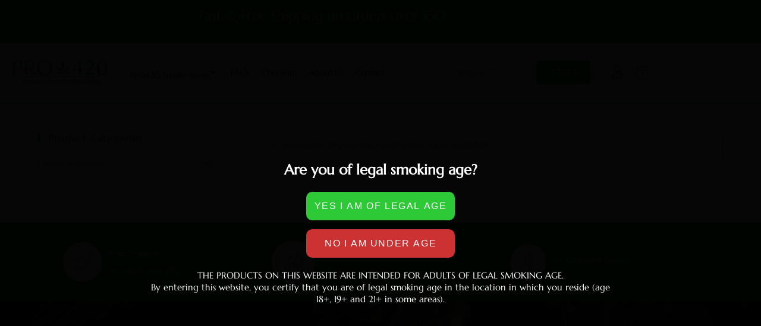

--- FILE ---
content_type: text/html; charset=UTF-8
request_url: https://www.pro420.com/product-tag/blue-spiral/
body_size: 117090
content:
<!DOCTYPE html>
<html class="html" lang="en-US">
<head>
	<meta charset="UTF-8">
	<link rel="profile" href="https://gmpg.org/xfn/11">

					<script>document.documentElement.className = document.documentElement.className + ' yes-js js_active js'</script>
			<meta name='robots' content='index, follow, max-image-preview:large, max-snippet:-1, max-video-preview:-1' />
<script>
window.koko_analytics = {"url":"https:\/\/www.pro420.com\/wp-admin\/admin-ajax.php?action=koko_analytics_collect","site_url":"https:\/\/www.pro420.com","post_id":0,"path":"\/product-tag\/blue-spiral\/","method":"cookie","use_cookie":true};
</script>
<meta name="viewport" content="width=device-width, initial-scale=1">
	<!-- This site is optimized with the Yoast SEO plugin v26.6 - https://yoast.com/wordpress/plugins/seo/ -->
	<title>Blue Spiral Archives - PRO420</title>
<link data-rocket-prefetch href="https://fonts.googleapis.com" rel="dns-prefetch">
<link data-rocket-prefetch href="https://cdnjs.cloudflare.com" rel="dns-prefetch">
<link data-rocket-prefetch href="https://static-tracking.klaviyo.com" rel="dns-prefetch">
<link data-rocket-prefetch href="https://static.klaviyo.com" rel="dns-prefetch">
<link data-rocket-prefetch href="https://secure.saintcorporation.com" rel="dns-prefetch">
<link data-rocket-prefetch href="https://www.googletagmanager.com" rel="dns-prefetch">
<style id="wpr-usedcss">img:is([sizes=auto i],[sizes^="auto," i]){contain-intrinsic-size:3000px 1500px}.hfe-nav-menu li,.hfe-nav-menu ul,ul.hfe-nav-menu{list-style:none!important;margin:0;padding:0}.hfe-nav-menu li.menu-item{position:relative}.hfe-flyout-container .hfe-nav-menu li.menu-item{position:relative;background:unset}.hfe-nav-menu .sub-menu li.menu-item{position:relative;background:inherit}.elementor-widget-hfe-nav-menu .elementor-widget-container,div.hfe-nav-menu{-js-display:flex;display:-webkit-box;display:-webkit-flex;display:-moz-box;display:-ms-flexbox;display:flex;-webkit-box-orient:vertical;-webkit-box-direction:normal;-webkit-flex-direction:column;-moz-box-orient:vertical;-moz-box-direction:normal;-ms-flex-direction:column;flex-direction:column}.hfe-nav-menu .parent-has-no-child .hfe-menu-toggle{display:none}.hfe-nav-menu .menu-item-has-children .sub-menu{position:absolute;top:100%;left:0;z-index:9999;visibility:hidden;opacity:0}.hfe-flyout-container .hfe-nav-menu .menu-item-has-children .menu-item-has-children .sub-menu{top:0;left:0}.hfe-nav-menu .menu-item-has-children .menu-item-has-children .sub-menu{top:0;left:100%}.hfe-nav-menu:after,.hfe-nav-menu:before{content:'';display:table;clear:both}.rtl .hfe-nav-menu__align-left .hfe-nav-menu__layout-vertical li.hfe-button-wrapper{text-align:right}.hfe-nav-menu__align-left .hfe-nav-menu__layout-vertical li.hfe-button-wrapper{text-align:left}.hfe-nav-menu__align-left .hfe-nav-menu{margin-right:auto;-webkit-box-pack:start;-ms-flex-pack:start;-webkit-justify-content:flex-start;-moz-box-pack:start;justify-content:flex-start}.hfe-nav-menu__align-left .hfe-nav-menu__layout-vertical li a.hfe-menu-item{-webkit-box-pack:start;-ms-flex-pack:start;-webkit-justify-content:flex-start;-moz-box-pack:start;justify-content:flex-start}.hfe-active-menu+nav li:not(:last-child) a.hfe-menu-item{border-bottom-width:0}.hfe-nav-menu a.hfe-menu-item{line-height:1;text-decoration:none;-js-display:flex;display:-webkit-box;display:-webkit-flex;display:-moz-box;display:-ms-flexbox;display:flex;-webkit-box-pack:justify;-moz-box-pack:justify;-ms-flex-pack:justify;-webkit-box-shadow:none;box-shadow:none;-webkit-box-align:center;-webkit-align-items:center;-moz-box-align:center;-ms-flex-align:center;align-items:center;-webkit-justify-content:space-between;justify-content:space-between}.hfe-nav-menu a.hfe-menu-item:hover{text-decoration:none}.hfe-nav-menu .sub-menu{min-width:220px;margin:0;z-index:9999}.hfe-nav-menu-icon{padding:.35em;border:0 solid}.hfe-nav-menu-icon svg{width:25px;height:25px;line-height:25px;font-size:25px}.hfe-nav-menu-icon i:focus{outline:0}.hfe-has-submenu-container a.hfe-menu-item:focus{outline:0}.hfe-nav-menu .menu-item-has-children .sub-menu:focus,.hfe-nav-menu .menu-item-has-children:focus{outline:0}.hfe-flyout-wrapper .sub-menu,.hfe-nav-menu__layout-vertical .sub-menu{position:relative;height:0}.hfe-nav-menu__submenu-arrow .hfe-menu-toggle:before{font-family:'Font Awesome 5 Free';z-index:1;font-size:inherit;font-weight:inherit;line-height:0}.hfe-active-menu.hfe-active-menu-full-width+.hfe-nav-menu__layout-vertical{position:absolute;top:100%}.hfe-nav-menu__layout-vertical .menu-item-has-children .menu-item-has-children .sub-menu{top:0;left:0}.hfe-nav-menu__toggle{-js-display:flex;display:-webkit-box;display:-webkit-flex;display:-moz-box;display:-ms-flexbox;display:flex;font-size:22px;cursor:pointer;border:0 solid;-webkit-border-radius:3px;border-radius:3px;color:#494c4f;position:relative;line-height:1}.hfe-layout-vertical .hfe-nav-menu__toggle{visibility:hidden;opacity:0;display:none}.hfe-nav-menu-icon{display:inline-block;line-height:1;text-align:center}.hfe-flyout-container .child,.hfe-flyout-container .sub-menu,.hfe-nav-menu__layout-vertical .child,.hfe-nav-menu__layout-vertical .sub-menu{left:0!important;width:100%!important}.hfe-flyout-container .hfe-nav-menu .sub-menu{background:unset}.hfe-flyout-wrapper .hfe-menu-toggle:hover,.hfe-nav-menu__layout-vertical .hfe-menu-toggle:hover{border:1px dotted}.hfe-flyout-wrapper .hfe-menu-toggle,.hfe-nav-menu__layout-vertical .hfe-menu-toggle{border:1px dotted transparent}.hfe-nav-menu .menu-item a:after,.hfe-nav-menu .menu-item a:before{display:block;position:absolute;-webkit-transition:.3s;transition:.3s;-webkit-transition-timing-function:cubic-bezier(0.58,0.3,0.005,1);transition-timing-function:cubic-bezier(0.58,0.3,0.005,1)}.hfe-nav-menu .menu-item a.hfe-menu-item:not(:hover):not(:focus):not(.current-menu-item):not(.highlighted):after,.hfe-nav-menu .menu-item a.hfe-menu-item:not(:hover):not(:focus):not(.current-menu-item):not(.highlighted):before{opacity:0}.hfe-nav-menu .current-menu-item:after,.hfe-nav-menu .current-menu-item:before,.hfe-nav-menu .menu-item a.hfe-menu-item:focus:after,.hfe-nav-menu .menu-item a.hfe-menu-item:focus:before,.hfe-nav-menu .menu-item a.hfe-menu-item:hover:after,.hfe-nav-menu .menu-item a.hfe-menu-item:hover:before{-webkit-transform:scale(1);-ms-transform:scale(1);transform:scale(1)}.hfe-flyout-overlay{display:none;position:fixed;top:0;bottom:0;left:0;right:0;z-index:999998;background:rgba(0,0,0,.6);cursor:pointer;-webkit-backface-visibility:hidden}.hfe-flyout-close,.hfe-flyout-close svg{position:absolute;top:0;right:0;margin:5px;width:23px;height:23px;line-height:23px;font-size:23px;display:block;cursor:pointer}.elementor-widget-navigation-menu:not(.hfe-nav-menu__align-justify):not(.hfe-menu-item-space-between) a.hfe-menu-item.elementor-button{display:inline-flex}.hfe-nav-menu li.hfe-button-wrapper{align-self:center}@media only screen and (max-width:1024px){.hfe-nav-menu__breakpoint-tablet .hfe-nav-menu{width:100%;margin-right:0}.hfe-nav-menu__breakpoint-tablet .hfe-layout-vertical .hfe-nav-menu__toggle{display:block}.hfe-nav-menu__breakpoint-tablet .hfe-nav-menu__layout-vertical{visibility:hidden;opacity:0;height:0}.hfe-nav-menu__breakpoint-tablet .hfe-active-menu+.hfe-nav-menu__layout-vertical{visibility:visible;opacity:1;height:auto}.hfe-nav-menu__breakpoint-tablet .hfe-active-menu.hfe-active-menu-full-width+.hfe-nav-menu__layout-vertical{position:absolute}.hfe-nav-menu__breakpoint-tablet .hfe-layout-vertical .hfe-nav-menu__toggle{visibility:visible;opacity:1;display:block}.hfe-nav-menu__breakpoint-tablet .hfe-nav-menu__layout-vertical{float:none}.hfe-nav-menu__breakpoint-tablet .hfe-menu-toggle:hover{border:1px dotted}.hfe-nav-menu__breakpoint-tablet .hfe-menu-toggle{border:1px dotted transparent}.hfe-nav-menu__breakpoint-tablet .child,.hfe-nav-menu__breakpoint-tablet .sub-menu{left:0!important;width:auto!important}.hfe-nav-menu .sub-menu{min-width:auto;margin:0}.hfe-nav-menu__breakpoint-tablet .hfe-nav-menu .sub-menu{-webkit-box-shadow:none;box-shadow:none}.elementor-widget-hfe-nav-menu.hfe-nav-menu__breakpoint-tablet .hfe-nav-menu-layout:not(.hfe-pointer__framed) .menu-item.parent a.hfe-menu-item:after,.elementor-widget-hfe-nav-menu.hfe-nav-menu__breakpoint-tablet .hfe-nav-menu-layout:not(.hfe-pointer__framed) .menu-item.parent a.hfe-menu-item:before{background-color:unset!important}}@media only screen and (max-width:767px){.hfe-nav-menu__breakpoint-mobile .hfe-nav-menu{width:100%}.hfe-nav-menu .sub-menu{min-width:auto;margin:0}.hfe-nav-menu__breakpoint-tablet .hfe-nav-menu__layout-vertical{float:none}.hfe-nav-menu__breakpoint-mobile .hfe-layout-vertical .hfe-nav-menu__toggle{visibility:visible;opacity:1;display:block}.hfe-nav-menu__breakpoint-mobile .hfe-nav-menu__layout-vertical{float:none}.hfe-nav-menu__breakpoint-mobile .hfe-nav-menu__layout-vertical{visibility:hidden;opacity:0;height:0}.hfe-nav-menu__breakpoint-mobile .hfe-active-menu+.hfe-nav-menu__layout-vertical{visibility:visible;opacity:1;height:auto}.hfe-nav-menu__breakpoint-mobile .hfe-active-menu.hfe-active-menu-full-width+.hfe-nav-menu__layout-vertical{position:absolute}.hfe-nav-menu__breakpoint-mobile .hfe-menu-toggle:hover{border:1px dotted}.hfe-nav-menu__breakpoint-mobile .hfe-menu-toggle{border:1px dotted transparent}.hfe-nav-menu__breakpoint-mobile .hfe-nav-menu .sub-menu{-webkit-box-shadow:none;box-shadow:none}.hfe-nav-menu__breakpoint-mobile .child,.hfe-nav-menu__breakpoint-mobile .sub-menu,.hfe-nav-menu__breakpoint-tablet .child,.hfe-nav-menu__breakpoint-tablet .sub-menu{left:0!important;width:auto!important}.elementor-widget-hfe-nav-menu.hfe-nav-menu__breakpoint-mobile .hfe-nav-menu-layout:not(.hfe-pointer__framed) .menu-item.parent a.hfe-menu-item:after,.elementor-widget-hfe-nav-menu.hfe-nav-menu__breakpoint-mobile .hfe-nav-menu-layout:not(.hfe-pointer__framed) .menu-item.parent a.hfe-menu-item:before,.elementor-widget-hfe-nav-menu.hfe-nav-menu__breakpoint-tablet .hfe-nav-menu-layout:not(.hfe-pointer__framed) .menu-item.parent a.hfe-menu-item:after,.elementor-widget-hfe-nav-menu.hfe-nav-menu__breakpoint-tablet .hfe-nav-menu-layout:not(.hfe-pointer__framed) .menu-item.parent a.hfe-menu-item:before{background-color:unset!important}}.hfe-cart-menu-wrap-default{display:inline-block;line-height:1}.hfe-cart-menu-wrap-default .hfe-cart-count,.hfe-cart-menu-wrap-default .hfe-cart-count:after{border-color:#75c32c;color:#75c32c}.hfe-cart-menu-wrap-default .hfe-cart-count{font-weight:700;position:relative;display:inline-block;vertical-align:middle;text-align:center;min-width:2.1em;min-height:2.1em;font-size:.86em;line-height:1.8;border-radius:0 0 .3em .3em;border-width:2px;border-style:solid;padding:0 .4em}.hfe-cart-menu-wrap-default .hfe-cart-count:after{bottom:100%;margin-bottom:0;height:.8em;width:.8em;left:50%;transform:translateX(-50%);top:-.6em;content:' ';position:absolute;pointer-events:none;border-width:2px;border-style:solid;border-top-left-radius:10em;border-top-right-radius:10em;border-bottom:0}.hfe-search-button-wrapper{display:block;cursor:pointer;vertical-align:middle;text-align:right}.hfe-search-form__input{flex-basis:100%}.hfe-search-icon-toggle i:before{vertical-align:middle}.hfe-search-button-wrapper input[type=search]{border:0;padding:10px;cursor:pointer;border-radius:0;transition:all .5s;box-sizing:border-box;outline:0}.hfe-search-button-wrapper button{border:none;border-radius:0;padding:0}.hfe-search-button-wrapper input[type=search]:focus{cursor:auto;border:none;box-shadow:none}.hfe-search-icon-toggle input:-moz-placeholder,.hfe-search-icon-toggle input::-webkit-input-placeholder{color:transparent}.hfe-search-button-wrapper.hfe-input-focus{display:flex}.hfe-search-icon-toggle button#clear{visibility:hidden;position:absolute;right:0;top:0;padding:0 8px;font-style:normal;user-select:none;cursor:pointer;bottom:0;margin-right:10px;background-color:transparent}.hfe-search-button-wrapper input[type=search]::-webkit-search-cancel-button,.hfe-search-button-wrapper input[type=search]::-webkit-search-decoration,.hfe-search-button-wrapper input[type=search]::-webkit-search-results-button,.hfe-search-button-wrapper input[type=search]::-webkit-search-results-decoration{display:none}.hfe-search-button-wrapper,.hfe-search-button-wrapper .hfe-search-icon-toggle i,.hfe-search-button-wrapper .hfe-search-icon-toggle i:before,.hfe-search-icon-toggle{position:relative}.hfe-search-button-wrapper .hfe-search-icon-toggle .hfe-search-form__input{position:absolute;width:0;right:0;background-color:transparent}.hfe-search-icon-toggle{width:100%!important}.hfe-search-button-wrapper.hfe-input-focus .hfe-search-icon-toggle .hfe-search-form__input{position:absolute;width:250px;right:0}.hfe-search-icon-toggle{line-height:1.5}.hfe-scroll-to-top-wrap.hfe-scroll-to-top-hide{display:none}body .elementor .hfe-button-wrapper a{text-decoration:none}.hfe-button-wrapper{border-radius:3px}.hfe-reading-progress-bar{height:4px}img.emoji{display:inline!important;border:none!important;box-shadow:none!important;height:1em!important;width:1em!important;margin:0 .07em!important;vertical-align:-.1em!important;background:0 0!important;padding:0!important}:where(.wp-block-button__link){border-radius:9999px;box-shadow:none;padding:calc(.667em + 2px) calc(1.333em + 2px);text-decoration:none}:root :where(.wp-block-button .wp-block-button__link.is-style-outline),:root :where(.wp-block-button.is-style-outline>.wp-block-button__link){border:2px solid;padding:.667em 1.333em}:root :where(.wp-block-button .wp-block-button__link.is-style-outline:not(.has-text-color)),:root :where(.wp-block-button.is-style-outline>.wp-block-button__link:not(.has-text-color)){color:currentColor}:root :where(.wp-block-button .wp-block-button__link.is-style-outline:not(.has-background)),:root :where(.wp-block-button.is-style-outline>.wp-block-button__link:not(.has-background)){background-color:initial;background-image:none}:where(.wp-block-calendar table:not(.has-background) th){background:#ddd}:where(.wp-block-columns){margin-bottom:1.75em}:where(.wp-block-columns.has-background){padding:1.25em 2.375em}:where(.wp-block-post-comments input[type=submit]){border:none}:where(.wp-block-cover-image:not(.has-text-color)),:where(.wp-block-cover:not(.has-text-color)){color:#fff}:where(.wp-block-cover-image.is-light:not(.has-text-color)),:where(.wp-block-cover.is-light:not(.has-text-color)){color:#000}:root :where(.wp-block-cover h1:not(.has-text-color)),:root :where(.wp-block-cover h2:not(.has-text-color)),:root :where(.wp-block-cover h3:not(.has-text-color)),:root :where(.wp-block-cover h4:not(.has-text-color)),:root :where(.wp-block-cover h5:not(.has-text-color)),:root :where(.wp-block-cover h6:not(.has-text-color)),:root :where(.wp-block-cover p:not(.has-text-color)){color:inherit}:where(.wp-block-file){margin-bottom:1.5em}:where(.wp-block-file__button){border-radius:2em;display:inline-block;padding:.5em 1em}:where(.wp-block-file__button):where(a):active,:where(.wp-block-file__button):where(a):focus,:where(.wp-block-file__button):where(a):hover,:where(.wp-block-file__button):where(a):visited{box-shadow:none;color:#fff;opacity:.85;text-decoration:none}:where(.wp-block-form-input__input){font-size:1em;margin-bottom:.5em;padding:0 .5em}:where(.wp-block-form-input__input)[type=date],:where(.wp-block-form-input__input)[type=datetime-local],:where(.wp-block-form-input__input)[type=datetime],:where(.wp-block-form-input__input)[type=email],:where(.wp-block-form-input__input)[type=month],:where(.wp-block-form-input__input)[type=number],:where(.wp-block-form-input__input)[type=password],:where(.wp-block-form-input__input)[type=search],:where(.wp-block-form-input__input)[type=tel],:where(.wp-block-form-input__input)[type=text],:where(.wp-block-form-input__input)[type=time],:where(.wp-block-form-input__input)[type=url],:where(.wp-block-form-input__input)[type=week]{border-style:solid;border-width:1px;line-height:2;min-height:2em}.wp-block-gallery:not(.has-nested-images){display:flex;flex-wrap:wrap;list-style-type:none;margin:0;padding:0}.wp-block-gallery:not(.has-nested-images) figcaption{flex-grow:1}:where(.wp-block-group.wp-block-group-is-layout-constrained){position:relative}:root :where(.wp-block-image.is-style-rounded img,.wp-block-image .is-style-rounded img){border-radius:9999px}:where(.wp-block-latest-comments:not([style*=line-height] .wp-block-latest-comments__comment)){line-height:1.1}:where(.wp-block-latest-comments:not([style*=line-height] .wp-block-latest-comments__comment-excerpt p)){line-height:1.8}:root :where(.wp-block-latest-posts.is-grid){padding:0}:root :where(.wp-block-latest-posts.wp-block-latest-posts__list){padding-left:0}ol,ul{box-sizing:border-box}:root :where(.wp-block-list.has-background){padding:1.25em 2.375em}:where(.wp-block-navigation.has-background .wp-block-navigation-item a:not(.wp-element-button)),:where(.wp-block-navigation.has-background .wp-block-navigation-submenu a:not(.wp-element-button)){padding:.5em 1em}:where(.wp-block-navigation .wp-block-navigation__submenu-container .wp-block-navigation-item a:not(.wp-element-button)),:where(.wp-block-navigation .wp-block-navigation__submenu-container .wp-block-navigation-submenu a:not(.wp-element-button)),:where(.wp-block-navigation .wp-block-navigation__submenu-container .wp-block-navigation-submenu button.wp-block-navigation-item__content),:where(.wp-block-navigation .wp-block-navigation__submenu-container .wp-block-pages-list__item button.wp-block-navigation-item__content){padding:.5em 1em}:root :where(p.has-background){padding:1.25em 2.375em}:where(p.has-text-color:not(.has-link-color)) a{color:inherit}:where(.wp-block-post-comments-form input:not([type=submit])),:where(.wp-block-post-comments-form textarea){border:1px solid #949494;font-family:inherit;font-size:1em}:where(.wp-block-post-comments-form input:where(:not([type=submit]):not([type=checkbox]))),:where(.wp-block-post-comments-form textarea){padding:calc(.667em + 2px)}:where(.wp-block-post-excerpt){box-sizing:border-box;margin-bottom:var(--wp--style--block-gap);margin-top:var(--wp--style--block-gap)}.wp-block-post-title{box-sizing:border-box}.wp-block-post-title{word-break:break-word}.wp-block-post-title :where(a){display:inline-block;font-family:inherit;font-size:inherit;font-style:inherit;font-weight:inherit;letter-spacing:inherit;line-height:inherit;text-decoration:inherit}:where(.wp-block-preformatted.has-background){padding:1.25em 2.375em}:where(.wp-block-search__button){border:1px solid #ccc;padding:6px 10px}:where(.wp-block-search__input){appearance:none;border:1px solid #949494;flex-grow:1;font-family:inherit;font-size:inherit;font-style:inherit;font-weight:inherit;letter-spacing:inherit;line-height:inherit;margin-left:0;margin-right:0;min-width:3rem;padding:8px;text-decoration:unset!important;text-transform:inherit}:where(.wp-block-search__button-inside .wp-block-search__inside-wrapper){background-color:#fff;border:1px solid #949494;box-sizing:border-box;padding:4px}:where(.wp-block-search__button-inside .wp-block-search__inside-wrapper) .wp-block-search__input{border:none;border-radius:0;padding:0 4px}:where(.wp-block-search__button-inside .wp-block-search__inside-wrapper) .wp-block-search__input:focus{outline:0}:where(.wp-block-search__button-inside .wp-block-search__inside-wrapper) :where(.wp-block-search__button){padding:4px 8px}:root :where(.wp-block-separator.is-style-dots){height:auto;line-height:1;text-align:center}:root :where(.wp-block-separator.is-style-dots):before{color:currentColor;content:"···";font-family:serif;font-size:1.5em;letter-spacing:2em;padding-left:2em}:root :where(.wp-block-site-logo.is-style-rounded){border-radius:9999px}:where(.wp-block-social-links:not(.is-style-logos-only)) .wp-social-link{background-color:#f0f0f0;color:#444}:where(.wp-block-social-links:not(.is-style-logos-only)) .wp-social-link-amazon{background-color:#f90;color:#fff}:where(.wp-block-social-links:not(.is-style-logos-only)) .wp-social-link-bandcamp{background-color:#1ea0c3;color:#fff}:where(.wp-block-social-links:not(.is-style-logos-only)) .wp-social-link-behance{background-color:#0757fe;color:#fff}:where(.wp-block-social-links:not(.is-style-logos-only)) .wp-social-link-bluesky{background-color:#0a7aff;color:#fff}:where(.wp-block-social-links:not(.is-style-logos-only)) .wp-social-link-codepen{background-color:#1e1f26;color:#fff}:where(.wp-block-social-links:not(.is-style-logos-only)) .wp-social-link-deviantart{background-color:#02e49b;color:#fff}:where(.wp-block-social-links:not(.is-style-logos-only)) .wp-social-link-discord{background-color:#5865f2;color:#fff}:where(.wp-block-social-links:not(.is-style-logos-only)) .wp-social-link-dribbble{background-color:#e94c89;color:#fff}:where(.wp-block-social-links:not(.is-style-logos-only)) .wp-social-link-dropbox{background-color:#4280ff;color:#fff}:where(.wp-block-social-links:not(.is-style-logos-only)) .wp-social-link-etsy{background-color:#f45800;color:#fff}:where(.wp-block-social-links:not(.is-style-logos-only)) .wp-social-link-facebook{background-color:#0866ff;color:#fff}:where(.wp-block-social-links:not(.is-style-logos-only)) .wp-social-link-fivehundredpx{background-color:#000;color:#fff}:where(.wp-block-social-links:not(.is-style-logos-only)) .wp-social-link-flickr{background-color:#0461dd;color:#fff}:where(.wp-block-social-links:not(.is-style-logos-only)) .wp-social-link-foursquare{background-color:#e65678;color:#fff}:where(.wp-block-social-links:not(.is-style-logos-only)) .wp-social-link-github{background-color:#24292d;color:#fff}:where(.wp-block-social-links:not(.is-style-logos-only)) .wp-social-link-goodreads{background-color:#eceadd;color:#382110}:where(.wp-block-social-links:not(.is-style-logos-only)) .wp-social-link-google{background-color:#ea4434;color:#fff}:where(.wp-block-social-links:not(.is-style-logos-only)) .wp-social-link-gravatar{background-color:#1d4fc4;color:#fff}:where(.wp-block-social-links:not(.is-style-logos-only)) .wp-social-link-instagram{background-color:#f00075;color:#fff}:where(.wp-block-social-links:not(.is-style-logos-only)) .wp-social-link-lastfm{background-color:#e21b24;color:#fff}:where(.wp-block-social-links:not(.is-style-logos-only)) .wp-social-link-linkedin{background-color:#0d66c2;color:#fff}:where(.wp-block-social-links:not(.is-style-logos-only)) .wp-social-link-mastodon{background-color:#3288d4;color:#fff}:where(.wp-block-social-links:not(.is-style-logos-only)) .wp-social-link-medium{background-color:#000;color:#fff}:where(.wp-block-social-links:not(.is-style-logos-only)) .wp-social-link-meetup{background-color:#f6405f;color:#fff}:where(.wp-block-social-links:not(.is-style-logos-only)) .wp-social-link-patreon{background-color:#000;color:#fff}:where(.wp-block-social-links:not(.is-style-logos-only)) .wp-social-link-pinterest{background-color:#e60122;color:#fff}:where(.wp-block-social-links:not(.is-style-logos-only)) .wp-social-link-pocket{background-color:#ef4155;color:#fff}:where(.wp-block-social-links:not(.is-style-logos-only)) .wp-social-link-reddit{background-color:#ff4500;color:#fff}:where(.wp-block-social-links:not(.is-style-logos-only)) .wp-social-link-skype{background-color:#0478d7;color:#fff}:where(.wp-block-social-links:not(.is-style-logos-only)) .wp-social-link-snapchat{background-color:#fefc00;color:#fff;stroke:#000}:where(.wp-block-social-links:not(.is-style-logos-only)) .wp-social-link-soundcloud{background-color:#ff5600;color:#fff}:where(.wp-block-social-links:not(.is-style-logos-only)) .wp-social-link-spotify{background-color:#1bd760;color:#fff}:where(.wp-block-social-links:not(.is-style-logos-only)) .wp-social-link-telegram{background-color:#2aabee;color:#fff}:where(.wp-block-social-links:not(.is-style-logos-only)) .wp-social-link-threads{background-color:#000;color:#fff}:where(.wp-block-social-links:not(.is-style-logos-only)) .wp-social-link-tiktok{background-color:#000;color:#fff}:where(.wp-block-social-links:not(.is-style-logos-only)) .wp-social-link-tumblr{background-color:#011835;color:#fff}:where(.wp-block-social-links:not(.is-style-logos-only)) .wp-social-link-twitch{background-color:#6440a4;color:#fff}:where(.wp-block-social-links:not(.is-style-logos-only)) .wp-social-link-twitter{background-color:#1da1f2;color:#fff}:where(.wp-block-social-links:not(.is-style-logos-only)) .wp-social-link-vimeo{background-color:#1eb7ea;color:#fff}:where(.wp-block-social-links:not(.is-style-logos-only)) .wp-social-link-vk{background-color:#4680c2;color:#fff}:where(.wp-block-social-links:not(.is-style-logos-only)) .wp-social-link-wordpress{background-color:#3499cd;color:#fff}:where(.wp-block-social-links:not(.is-style-logos-only)) .wp-social-link-whatsapp{background-color:#25d366;color:#fff}:where(.wp-block-social-links:not(.is-style-logos-only)) .wp-social-link-x{background-color:#000;color:#fff}:where(.wp-block-social-links:not(.is-style-logos-only)) .wp-social-link-yelp{background-color:#d32422;color:#fff}:where(.wp-block-social-links:not(.is-style-logos-only)) .wp-social-link-youtube{background-color:red;color:#fff}:where(.wp-block-social-links.is-style-logos-only) .wp-social-link{background:0 0}:where(.wp-block-social-links.is-style-logos-only) .wp-social-link svg{height:1.25em;width:1.25em}:where(.wp-block-social-links.is-style-logos-only) .wp-social-link-amazon{color:#f90}:where(.wp-block-social-links.is-style-logos-only) .wp-social-link-bandcamp{color:#1ea0c3}:where(.wp-block-social-links.is-style-logos-only) .wp-social-link-behance{color:#0757fe}:where(.wp-block-social-links.is-style-logos-only) .wp-social-link-bluesky{color:#0a7aff}:where(.wp-block-social-links.is-style-logos-only) .wp-social-link-codepen{color:#1e1f26}:where(.wp-block-social-links.is-style-logos-only) .wp-social-link-deviantart{color:#02e49b}:where(.wp-block-social-links.is-style-logos-only) .wp-social-link-discord{color:#5865f2}:where(.wp-block-social-links.is-style-logos-only) .wp-social-link-dribbble{color:#e94c89}:where(.wp-block-social-links.is-style-logos-only) .wp-social-link-dropbox{color:#4280ff}:where(.wp-block-social-links.is-style-logos-only) .wp-social-link-etsy{color:#f45800}:where(.wp-block-social-links.is-style-logos-only) .wp-social-link-facebook{color:#0866ff}:where(.wp-block-social-links.is-style-logos-only) .wp-social-link-fivehundredpx{color:#000}:where(.wp-block-social-links.is-style-logos-only) .wp-social-link-flickr{color:#0461dd}:where(.wp-block-social-links.is-style-logos-only) .wp-social-link-foursquare{color:#e65678}:where(.wp-block-social-links.is-style-logos-only) .wp-social-link-github{color:#24292d}:where(.wp-block-social-links.is-style-logos-only) .wp-social-link-goodreads{color:#382110}:where(.wp-block-social-links.is-style-logos-only) .wp-social-link-google{color:#ea4434}:where(.wp-block-social-links.is-style-logos-only) .wp-social-link-gravatar{color:#1d4fc4}:where(.wp-block-social-links.is-style-logos-only) .wp-social-link-instagram{color:#f00075}:where(.wp-block-social-links.is-style-logos-only) .wp-social-link-lastfm{color:#e21b24}:where(.wp-block-social-links.is-style-logos-only) .wp-social-link-linkedin{color:#0d66c2}:where(.wp-block-social-links.is-style-logos-only) .wp-social-link-mastodon{color:#3288d4}:where(.wp-block-social-links.is-style-logos-only) .wp-social-link-medium{color:#000}:where(.wp-block-social-links.is-style-logos-only) .wp-social-link-meetup{color:#f6405f}:where(.wp-block-social-links.is-style-logos-only) .wp-social-link-patreon{color:#000}:where(.wp-block-social-links.is-style-logos-only) .wp-social-link-pinterest{color:#e60122}:where(.wp-block-social-links.is-style-logos-only) .wp-social-link-pocket{color:#ef4155}:where(.wp-block-social-links.is-style-logos-only) .wp-social-link-reddit{color:#ff4500}:where(.wp-block-social-links.is-style-logos-only) .wp-social-link-skype{color:#0478d7}:where(.wp-block-social-links.is-style-logos-only) .wp-social-link-snapchat{color:#fff;stroke:#000}:where(.wp-block-social-links.is-style-logos-only) .wp-social-link-soundcloud{color:#ff5600}:where(.wp-block-social-links.is-style-logos-only) .wp-social-link-spotify{color:#1bd760}:where(.wp-block-social-links.is-style-logos-only) .wp-social-link-telegram{color:#2aabee}:where(.wp-block-social-links.is-style-logos-only) .wp-social-link-threads{color:#000}:where(.wp-block-social-links.is-style-logos-only) .wp-social-link-tiktok{color:#000}:where(.wp-block-social-links.is-style-logos-only) .wp-social-link-tumblr{color:#011835}:where(.wp-block-social-links.is-style-logos-only) .wp-social-link-twitch{color:#6440a4}:where(.wp-block-social-links.is-style-logos-only) .wp-social-link-twitter{color:#1da1f2}:where(.wp-block-social-links.is-style-logos-only) .wp-social-link-vimeo{color:#1eb7ea}:where(.wp-block-social-links.is-style-logos-only) .wp-social-link-vk{color:#4680c2}:where(.wp-block-social-links.is-style-logos-only) .wp-social-link-whatsapp{color:#25d366}:where(.wp-block-social-links.is-style-logos-only) .wp-social-link-wordpress{color:#3499cd}:where(.wp-block-social-links.is-style-logos-only) .wp-social-link-x{color:#000}:where(.wp-block-social-links.is-style-logos-only) .wp-social-link-yelp{color:#d32422}:where(.wp-block-social-links.is-style-logos-only) .wp-social-link-youtube{color:red}:root :where(.wp-block-social-links .wp-social-link a){padding:.25em}:root :where(.wp-block-social-links.is-style-logos-only .wp-social-link a){padding:0}:root :where(.wp-block-social-links.is-style-pill-shape .wp-social-link a){padding-left:.6666666667em;padding-right:.6666666667em}:root :where(.wp-block-tag-cloud.is-style-outline){display:flex;flex-wrap:wrap;gap:1ch}:root :where(.wp-block-tag-cloud.is-style-outline a){border:1px solid;font-size:unset!important;margin-right:0;padding:1ch 2ch;text-decoration:none!important}:root :where(.wp-block-table-of-contents){box-sizing:border-box}:where(.wp-block-term-description){box-sizing:border-box;margin-bottom:var(--wp--style--block-gap);margin-top:var(--wp--style--block-gap)}:where(pre.wp-block-verse){font-family:inherit}.entry-content{counter-reset:footnotes}:root{--wp-block-synced-color:#7a00df;--wp-block-synced-color--rgb:122,0,223;--wp-bound-block-color:var(--wp-block-synced-color);--wp-editor-canvas-background:#ddd;--wp-admin-theme-color:#007cba;--wp-admin-theme-color--rgb:0,124,186;--wp-admin-theme-color-darker-10:#006ba1;--wp-admin-theme-color-darker-10--rgb:0,107,160.5;--wp-admin-theme-color-darker-20:#005a87;--wp-admin-theme-color-darker-20--rgb:0,90,135;--wp-admin-border-width-focus:2px}@media (min-resolution:192dpi){:root{--wp-admin-border-width-focus:1.5px}}:root{--wp--preset--font-size--normal:16px;--wp--preset--font-size--huge:42px}.screen-reader-text{border:0;clip-path:inset(50%);height:1px;margin:-1px;overflow:hidden;padding:0;position:absolute;width:1px;word-wrap:normal!important}.screen-reader-text:focus{background-color:#ddd;clip-path:none;color:#444;display:block;font-size:1em;height:auto;left:5px;line-height:normal;padding:15px 23px 14px;text-decoration:none;top:5px;width:auto;z-index:100000}html :where(.has-border-color){border-style:solid}html :where([style*=border-top-color]){border-top-style:solid}html :where([style*=border-right-color]){border-right-style:solid}html :where([style*=border-bottom-color]){border-bottom-style:solid}html :where([style*=border-left-color]){border-left-style:solid}html :where([style*=border-width]){border-style:solid}html :where([style*=border-top-width]){border-top-style:solid}html :where([style*=border-right-width]){border-right-style:solid}html :where([style*=border-bottom-width]){border-bottom-style:solid}html :where([style*=border-left-width]){border-left-style:solid}html :where(img[class*=wp-image-]){height:auto;max-width:100%}:where(figure){margin:0 0 1em}html :where(.is-position-sticky){--wp-admin--admin-bar--position-offset:var(--wp-admin--admin-bar--height, 0px)}@media screen and (max-width:600px){html :where(.is-position-sticky){--wp-admin--admin-bar--position-offset:0px}}:root :where(.wp-block-image figcaption){color:#555;font-size:13px;text-align:center}:where(.wp-block-group.has-background){padding:1.25em 2.375em}:root :where(.wp-block-template-part.has-background){margin-bottom:0;margin-top:0;padding:1.25em 2.375em}svg.yith-wcwl-icon-svg{width:30px;height:30px}.yith-wcwl-add-to-wishlist-button{display:flex;flex-direction:column;align-items:center;position:relative;cursor:pointer;font-size:1rem}.yith-wcwl-add-to-wishlist-button img.yith-wcwl-custom-icon,.yith-wcwl-add-to-wishlist-button svg{width:30px;height:30px}.yith-wcwl-add-to-wishlist-button:is(button){flex-direction:row;gap:5px;padding:6px 10px;font-size:.9rem}.yith-wcwl-add-to-wishlist-button:is(button) .yith-wcwl-icon-svg__wrapper{display:flex}.yith-wcwl-add-to-wishlist-button:is(button) .yith-wcwl-icon-svg__wrapper:is(span){display:inline-flex}.yith-wcwl-add-to-wishlist-button:is(button) img,.yith-wcwl-add-to-wishlist-button:is(button) svg{width:22px;height:22px}.yith-wcwl-add-to-wishlist-button:is(button):not(.yith-wcwl-theme-button-style){background-color:var(--color-add-to-wishlist-background,#333);color:var(--color-add-to-wishlist-text,#fff);border:2px solid var(--color-add-to-wishlist-border,#333);border-radius:var(--rounded-corners-radius,16px)}.yith-wcwl-add-to-wishlist-button:is(button):not(.yith-wcwl-theme-button-style):hover{background-color:var(--color-add-to-wishlist-background-hover,#4f4f4f);color:var(--color-add-to-wishlist-text-hover,#fff);border:2px solid var(--color-add-to-wishlist-border-hover,#4f4f4f)}.yith-wcwl-add-to-wishlist-button.yith-wcwl-add-to-wishlist-button--loading{cursor:progress}.yith-wcwl-add-to-wishlist-button.yith-wcwl-add-to-wishlist-button-over-image{position:absolute;display:flex;margin:10px;z-index:20}.yith-wcwl-add-to-wishlist-button.yith-wcwl-add-to-wishlist-button-over-image--hover{opacity:0;transition:.2s}.yith-wcwl-add-to-wishlist-button.yith-wcwl-add-to-wishlist-button-over-image--hover.yith-wcwl-add-to-wishlist-button--loading:not(.yith-wcwl-add-to-wishlist-button--first-loading){opacity:1}.yith-wcwl-add-to-wishlist-button.yith-wcwl-add-to-wishlist-button-over-image .yith-wcwl-icon{width:30px;height:30px}.yith-wcwl-add-to-wishlist__feedback{text-align:center;padding:10px 17px;top:50%;left:50%;transform:translate(-50%,-50%);background-color:hsla(0,0%,100%,.95);font-size:.8em;transition:opacity .5s ease-out;opacity:1;text-wrap:balance;animation:.3s fade-in,.45s bounce;width:max-content;max-width:90%;position:fixed;z-index:999}.yith-wcwl-add-to-wishlist__feedback.yith-wcwl-add-to-wishlist__feedback-on-product-image{position:absolute}.yith-wcwl-add-to-wishlist__feedback.yith-wcwl-fade-out{animation:.5s forwards fade-out}.add-to-wishlist-before_image :has(:focus) .yith-wcwl-add-to-wishlist-button-over-image--hover,.add-to-wishlist-before_image:focus .yith-wcwl-add-to-wishlist-button-over-image--hover,.add-to-wishlist-before_image:hover .yith-wcwl-add-to-wishlist-button-over-image--hover,.woocommerce-loop-product__link [class*=image] :has(:focus) .yith-wcwl-add-to-wishlist-button-over-image--hover,.woocommerce-loop-product__link [class*=image]:focus .yith-wcwl-add-to-wishlist-button-over-image--hover,.woocommerce-loop-product__link [class*=image]:hover .yith-wcwl-add-to-wishlist-button-over-image--hover{opacity:1}.yith-wcwl-feedback-messages-container{display:flex;flex-direction:column;align-items:center;position:fixed;top:50%;left:50%;transform:translate(-50%,-50%);width:fit-content;height:fit-content;z-index:999;transition:.3s;max-width:90%}.yith-wcwl-feedback-messages-container .yith-wcwl-add-to-wishlist__feedback{position:relative;transform:unset;top:unset;left:unset;animation:.3s fade-in;width:300px;max-width:100%;justify-content:center}.yith-wcwl-feedback-messages-container .yith-wcwl-add-to-wishlist__feedback.yith-wcwl-fade-out{animation:.5s forwards fade-out}.yith-wcwl-feedback-messages-container .yith-wcwl-add-to-wishlist__feedback:not(:last-child){margin-bottom:10px}.woocommerce a.add_to_wishlist.button.alt:not(.yith-wcwl-theme-button-style){background-color:var(--color-add-to-wishlist-background,#333);background:var(--color-add-to-wishlist-background,#333);color:var(--color-add-to-wishlist-text,#fff);border-color:var(--color-add-to-wishlist-border,#333);border-radius:var(--rounded-corners-radius,16px)}.woocommerce a.add_to_wishlist.button.alt:not(.yith-wcwl-theme-button-style):hover{background-color:var(--color-add-to-wishlist-background-hover,#4f4f4f);background:var(--color-add-to-wishlist-background-hover,#4f4f4f);color:var(--color-add-to-wishlist-text-hover,#fff);border-color:var(--color-add-to-wishlist-border-hover,#4f4f4f)}.with-dropdown .with-tooltip .yith-wcwl-tooltip:before,.with-tooltip .yith-wcwl-tooltip:before,.yith-wcwl-tooltip{background-color:var(--tooltip-color-background,rgba(51,51,51,.9019607843));border-bottom-color:var(--tooltip-color-background,rgba(51,51,51,.9019607843));border-top-color:var(--tooltip-color-background,rgba(51,51,51,.9019607843));color:var(--tooltip-color-text,#fff)}.yith-wcwl-add-to-wishlist-button:not(.yith-wcwl-add-to-wishlist-button--themed-button) svg.yith-wcwl-add-to-wishlist-button-icon{color:var(--add-to-wishlist-icon-color,#000)}.yith-wcwl-add-to-wishlist-button:not(.yith-wcwl-add-to-wishlist-button--themed-button).yith-wcwl-add-to-wishlist-button--added svg.yith-wcwl-add-to-wishlist-button-icon{color:var(--added-to-wishlist-icon-color,#000)}a.yith-wcwl-add-to-wishlist-button-anchor-wrapper{text-decoration:none}@property --conic-gradient-loading-deg{syntax:"<angle>";inherits:false;initial-value:0deg}@keyframes bounce{0%{transform:translate(-50%,-40%)}100%{transform:translate(-50%,-50%)}}@keyframes fade-in{0%{opacity:0}100%{opacity:1}}@keyframes fade-out{0%{opacity:1}100%{opacity:0}}.cr-comment-image-top{display:inline-block;margin-right:5px;vertical-align:top;max-height:150px;border-radius:5px;overflow:hidden;border:1px solid #e4e1e3;filter:brightness(100%);box-sizing:content-box;position:relative}.cr-comment-image-top:hover{filter:brightness(95%)}.cr-comment-image-top .cr-comment-videoicon{position:absolute;top:50%;left:50%;width:32px;height:auto;margin-top:-16px;margin-left:-16px}.cr-comment-image-top img,.cr-comment-image-top video{width:150px;height:150px;box-shadow:none;padding:0;border-radius:0;object-fit:cover;cursor:pointer}.cr-comment-videos{margin-bottom:1em}.cr-comment-videos{margin:0}.cr-comment-videos-modal{position:fixed;top:0;left:0;width:100vw;height:100vh;z-index:99999;overflow:auto;background-color:rgba(0,0,0,.4);display:flex;align-items:center;justify-content:center}.cr-recaptcha{margin-bottom:1.5em}#reviews .cr-summaryBox-wrap,.cr-all-reviews-shortcode .cr-summaryBox-wrap,.cr-reviews-grid .cr-summaryBox-wrap{display:flex;flex-wrap:wrap;justify-content:space-between;padding:2px;align-items:center}.cr-all-reviews-shortcode.cr-all-reviews-new-review .cr-summaryBox-wrap{display:none}.cr-reviews-grid.cr-reviews-grid-new-review .cr-summaryBox-wrap{display:none}#reviews .cr-summaryBox-wrap{margin:0 0 1em;background-color:#f9f9f9}.cr-all-reviews-shortcode .cr-summaryBox-wrap,.cr-reviews-grid .cr-summaryBox-wrap{margin:0;background-color:#f9f9f9}.cr-reviews-grid .cr-summaryBox-wrap{margin:0 10px 20px}#reviews .cr-summaryBox-wrap .ivole-summaryBox,.cr-all-reviews-shortcode .cr-summaryBox-wrap .ivole-summaryBox,.cr-reviews-grid .cr-summaryBox-wrap .ivole-summaryBox{margin:0;width:49%;flex:0 0 49%;padding:10px;border-radius:4px;border:0 solid #e4e1e3;box-sizing:border-box}.cr-all-reviews-shortcode .cr-review-form-wrap,.cr-qna-block .cr-qna-new-q-form,.cr-reviews-grid .cr-review-form-wrap{display:none}.cr-ajax-reviews-review-form .cr-review-form-wrap,.cr-all-reviews-shortcode.cr-all-reviews-new-review .cr-review-form-wrap,.cr-qna-block.cr-qna-new-q-form-open .cr-qna-new-q-form,.cr-reviews-grid.cr-reviews-grid-new-review .cr-review-form-wrap{display:block}.cr-ajax-reviews-review-form .cr-review-form-rating,.cr-all-reviews-shortcode .cr-review-form-rating,.cr-reviews-grid .cr-review-form-rating{max-width:500px;margin:0 auto;padding:30px 0;position:relative}.cr-review-form-rating-overall .cr-review-form-rating{max-width:500px;margin:1em 0;padding:0;position:relative}.cr-review-form-wrap .cr-review-form-rating-overall .cr-review-form-rating{margin-left:auto;margin-right:auto}.cr-all-reviews-shortcode .cr-review-form-rating .cr-review-form-rating-cont,.cr-review-form-rating-overall .cr-review-form-rating .cr-review-form-rating-cont,.cr-reviews-grid .cr-review-form-rating .cr-review-form-rating-cont{display:flex;position:relative;height:auto;padding:5px 0}.cr-all-reviews-shortcode .cr-review-form-rating .cr-review-form-rating-cont .cr-review-form-rating-inner,.cr-reviews-grid .cr-review-form-rating .cr-review-form-rating-cont .cr-review-form-rating-inner{height:20px;padding:0 5px;line-height:0}.cr-review-form-rating-overall .cr-review-form-rating .cr-review-form-rating-cont .cr-review-form-rating-inner{height:30px;padding:0 5px}.cr-review-form-rating-overall .cr-review-form-rating .cr-review-form-rating-cont .cr-review-form-rating-inner svg{height:30px;width:33px}.cr-review-form-rating-overall .cr-review-form-rating .cr-review-form-rating-cont .cr-review-form-rating-inner:first-child{padding-left:0}.cr-ajax-reviews-review-form .cr-review-form-rating .cr-review-form-rating-cont .cr-review-form-rating-inner .cr-rating-act,.cr-all-reviews-shortcode .cr-review-form-rating .cr-review-form-rating-cont .cr-review-form-rating-inner .cr-rating-act,.cr-review-form-rating-overall .cr-review-form-rating .cr-review-form-rating-cont .cr-review-form-rating-inner .cr-rating-act,.cr-reviews-grid .cr-review-form-rating .cr-review-form-rating-cont .cr-review-form-rating-inner .cr-rating-act{display:none}.cr-ajax-reviews-review-form .cr-review-form-rating .cr-review-form-rating-cont .cr-review-form-rating-inner svg:hover,.cr-all-reviews-shortcode .cr-review-form-rating .cr-review-form-rating-cont .cr-review-form-rating-inner svg:hover,.cr-reviews-grid .cr-review-form-rating .cr-review-form-rating-cont .cr-review-form-rating-inner svg:hover{cursor:pointer}.cr-all-reviews-shortcode .cr-review-form-rating .cr-review-form-rating-cont .cr-review-form-rating-nbr,.cr-reviews-grid .cr-review-form-rating .cr-review-form-rating-cont .cr-review-form-rating-nbr{font-size:14px;line-height:20px;height:20px;margin:0 0 0 10px}.cr-review-form-rating-overall .cr-review-form-rating .cr-review-form-rating-cont .cr-review-form-rating-nbr{font-size:18px;line-height:30px;height:30px;margin:0 0 0 10px}.rtl .cr-review-form-rating-overall .cr-review-form-rating .cr-review-form-rating-cont .cr-review-form-rating-nbr{margin:0 10px 0 0}.cr-ajax-reviews-review-form .cr-review-form-field-error,.cr-all-reviews-shortcode .cr-review-form-field-error,.cr-onsite-questions .cr-onsite-question .cr-review-form-field-error,.cr-qna-block .cr-review-form-field-error,.cr-review-form-rating-overall .cr-review-form-field-error,.cr-reviews-grid .cr-review-form-field-error{font-size:11px;color:#ce2b37;margin:5px 0 0;display:none}.cr-all-reviews-shortcode .cr-review-form-rating.cr-review-form-error .cr-review-form-rating-cont,.cr-review-form-rating-overall .cr-review-form-rating.cr-review-form-error .cr-review-form-rating-cont,.cr-reviews-grid .cr-review-form-rating.cr-review-form-error .cr-review-form-rating-cont{background-color:#fae9eb}.cr-ajax-reviews-review-form .cr-form-item-media.cr-review-form-error .cr-review-form-field-error,.cr-ajax-reviews-review-form .cr-review-form-captcha.cr-review-form-error .cr-review-form-field-error,.cr-ajax-reviews-review-form .cr-review-form-comment.cr-review-form-error .cr-review-form-field-error,.cr-ajax-reviews-review-form .cr-review-form-email.cr-review-form-error .cr-review-form-field-error,.cr-ajax-reviews-review-form .cr-review-form-name.cr-review-form-error .cr-review-form-field-error,.cr-ajax-reviews-review-form .cr-review-form-rating.cr-review-form-error .cr-review-form-field-error,.cr-ajax-reviews-review-form .cr-review-form-terms.cr-review-form-error .cr-review-form-field-error,.cr-all-reviews-shortcode .cr-form-item-media.cr-review-form-error .cr-review-form-field-error,.cr-all-reviews-shortcode .cr-review-form-captcha.cr-review-form-error .cr-review-form-field-error,.cr-all-reviews-shortcode .cr-review-form-comment.cr-review-form-error .cr-review-form-field-error,.cr-all-reviews-shortcode .cr-review-form-email.cr-review-form-error .cr-review-form-field-error,.cr-all-reviews-shortcode .cr-review-form-name.cr-review-form-error .cr-review-form-field-error,.cr-all-reviews-shortcode .cr-review-form-rating.cr-review-form-error .cr-review-form-field-error,.cr-all-reviews-shortcode .cr-review-form-terms.cr-review-form-error .cr-review-form-field-error,.cr-onsite-questions .cr-onsite-question.cr-review-form-error .cr-review-form-field-error,.cr-qna-block .cr-review-form-comment.cr-review-form-error .cr-review-form-field-error,.cr-qna-block .cr-review-form-email.cr-review-form-error .cr-review-form-field-error,.cr-qna-block .cr-review-form-name.cr-review-form-error .cr-review-form-field-error,.cr-qna-block .cr-review-form-terms.cr-review-form-error .cr-review-form-field-error,.cr-review-form-rating-overall .cr-review-form-rating.cr-review-form-error .cr-review-form-field-error,.cr-reviews-grid .cr-form-item-media.cr-review-form-error .cr-review-form-field-error,.cr-reviews-grid .cr-review-form-captcha.cr-review-form-error .cr-review-form-field-error,.cr-reviews-grid .cr-review-form-comment.cr-review-form-error .cr-review-form-field-error,.cr-reviews-grid .cr-review-form-email.cr-review-form-error .cr-review-form-field-error,.cr-reviews-grid .cr-review-form-name.cr-review-form-error .cr-review-form-field-error,.cr-reviews-grid .cr-review-form-terms.cr-review-form-error .cr-review-form-field-error{display:block}.cr-ajax-reviews-review-form .cr-review-form-comment,.cr-all-reviews-shortcode .cr-review-form-comment,.cr-qna-block .cr-review-form-comment,.cr-reviews-grid .cr-review-form-comment{max-width:500px;margin:0 auto;padding:0 0 20px;position:relative}.cr-ajax-reviews-review-form .cr-review-form-comment .cr-review-form-comment-txt,.cr-all-reviews-shortcode .cr-review-form-comment .cr-review-form-comment-txt,.cr-qna-block .cr-review-form-comment .cr-review-form-comment-txt,.cr-reviews-grid .cr-review-form-comment .cr-review-form-comment-txt{border:1px solid #d8e2e7;background-color:#fff;box-shadow:none;position:relative;padding:12px 16px;color:#0e252c;font-size:14px;width:100%;margin:0;box-sizing:border-box}.cr-ajax-reviews-review-form .cr-review-form-comment.cr-review-form-error .cr-review-form-comment-txt,.cr-all-reviews-shortcode .cr-review-form-comment.cr-review-form-error .cr-review-form-comment-txt,.cr-qna-block .cr-review-form-comment.cr-review-form-error .cr-review-form-comment-txt,.cr-reviews-grid .cr-review-form-comment.cr-review-form-error .cr-review-form-comment-txt{border:2px solid #ce2b37}.cr-ajax-reviews-review-form .cr-form-item-media,.cr-all-reviews-shortcode .cr-form-item-media,.cr-reviews-grid .cr-form-item-media{max-width:500px;margin:0 auto;padding:0 0 20px}.cr-ajax-reviews-review-form .cr-review-form-terms,.cr-all-reviews-shortcode .cr-review-form-terms,.cr-qna-block .cr-review-form-terms,.cr-reviews-grid .cr-review-form-terms{max-width:500px;margin:0 auto;padding:0 0 20px;line-height:1;display:block}.cr-ajax-reviews-review-form .cr-review-form-terms label,.cr-all-reviews-shortcode .cr-review-form-terms label,.cr-qna-block .cr-review-form-terms label,.cr-reviews-grid .cr-review-form-terms label{display:inline-block;font-size:14px;font-weight:400;margin:0}.cr-ajax-reviews-review-form .cr-review-form-terms .cr-review-form-checkbox,.cr-all-reviews-shortcode .cr-review-form-terms .cr-review-form-checkbox,.cr-qna-block .cr-review-form-terms .cr-review-form-checkbox,.cr-reviews-grid .cr-review-form-terms .cr-review-form-checkbox{appearance:auto;width:auto;height:auto;border:none;display:inline-block;vertical-align:middle;margin:0 5px 0 0;accent-color:#4D5D64}.rtl .cr-ajax-reviews-review-form .cr-review-form-terms .cr-review-form-checkbox,.rtl .cr-all-reviews-shortcode .cr-review-form-terms .cr-review-form-checkbox,.rtl .cr-qna-block .cr-review-form-terms .cr-review-form-checkbox,.rtl .cr-reviews-grid .cr-review-form-terms .cr-review-form-checkbox{margin:0 0 0 5px}.cr-ajax-reviews-review-form .cr-review-form-terms span,.cr-all-reviews-shortcode .cr-review-form-terms span,.cr-qna-block .cr-review-form-terms span,.cr-reviews-grid .cr-review-form-terms span{display:inline;vertical-align:middle;color:#0e252c;line-height:1.3}.cr-ajax-reviews-review-form .cr-review-form-terms .cr-review-form-checkbox::after,.cr-all-reviews-shortcode .cr-review-form-terms .cr-review-form-checkbox::after,.cr-qna-block .cr-review-form-terms .cr-review-form-checkbox::after,.cr-reviews-grid .cr-review-form-terms .cr-review-form-checkbox::after{border:none;content:normal}.cr-review-form-wrap .cr-onsite-question label{position:absolute;top:-7px;z-index:1;left:16px;background-color:#fff;padding:0 5px;font-size:12px;line-height:12px;height:12px;color:#4d5d64;font-weight:400}.rtl .cr-review-form-wrap .cr-onsite-question label{left:auto;right:16px}.cr-review-form-wrap .cr-onsite-questions{max-width:500px;margin:0 auto}.cr-ajax-reviews-review-form .cr-review-form-email.cr-review-form-error .cr-review-form-txt,.cr-ajax-reviews-review-form .cr-review-form-name.cr-review-form-error .cr-review-form-txt,.cr-all-reviews-shortcode .cr-review-form-email.cr-review-form-error .cr-review-form-txt,.cr-all-reviews-shortcode .cr-review-form-name.cr-review-form-error .cr-review-form-txt,.cr-onsite-questions .cr-onsite-question.cr-review-form-error input[type=number],.cr-onsite-questions .cr-onsite-question.cr-review-form-error input[type=text],.cr-qna-block .cr-review-form-email.cr-review-form-error .cr-review-form-txt,.cr-qna-block .cr-review-form-name.cr-review-form-error .cr-review-form-txt,.cr-reviews-grid .cr-review-form-email.cr-review-form-error .cr-review-form-txt,.cr-reviews-grid .cr-review-form-name.cr-review-form-error .cr-review-form-txt,.cr-single-product-review .cr-review-form-textbox.cr-review-form-error{border:2px solid #ce2b37}.cr-ajax-reviews-review-form .cr-review-form-captcha,.cr-all-reviews-shortcode .cr-review-form-captcha,.cr-reviews-grid .cr-review-form-captcha{max-width:500px;margin:0 auto;padding:0 0 20px;display:flex;flex-direction:column;align-items:start}.cr-ajax-reviews-review-form .cr-review-form-captcha .cr-recaptcha,.cr-all-reviews-shortcode .cr-review-form-captcha .cr-recaptcha,.cr-reviews-grid .cr-review-form-captcha .cr-recaptcha{margin:0}.cr-ajax-reviews-review-form .cr-review-form-submitting .cr-onsite-question,.cr-ajax-reviews-review-form .cr-review-form-submitting .cr-review-form-captcha,.cr-ajax-reviews-review-form .cr-review-form-submitting .cr-review-form-comment .cr-review-form-comment-txt,.cr-ajax-reviews-review-form .cr-review-form-submitting .cr-review-form-rating .cr-review-form-rating-inner,.cr-ajax-reviews-review-form .cr-review-form-submitting .cr-review-form-terms,.cr-all-reviews-shortcode .cr-review-form-submitting .cr-onsite-question,.cr-all-reviews-shortcode .cr-review-form-submitting .cr-review-form-captcha,.cr-all-reviews-shortcode .cr-review-form-submitting .cr-review-form-comment .cr-review-form-comment-txt,.cr-all-reviews-shortcode .cr-review-form-submitting .cr-review-form-rating .cr-review-form-rating-inner,.cr-all-reviews-shortcode .cr-review-form-submitting .cr-review-form-terms,.cr-qna-block .cr-review-form-submitting.cr-qna-list-inl-answ,.cr-qna-block .cr-review-form-submitting.cr-qna-new-q-form,.cr-reviews-grid .cr-review-form-submitting .cr-onsite-question,.cr-reviews-grid .cr-review-form-submitting .cr-review-form-captcha,.cr-reviews-grid .cr-review-form-submitting .cr-review-form-comment .cr-review-form-comment-txt,.cr-reviews-grid .cr-review-form-submitting .cr-review-form-rating .cr-review-form-rating-inner,.cr-reviews-grid .cr-review-form-submitting .cr-review-form-terms{pointer-events:none}.cr-ajax-reviews-review-form .cr-review-form-res .cr-form-item-media,.cr-ajax-reviews-review-form .cr-review-form-res .cr-onsite-question,.cr-ajax-reviews-review-form .cr-review-form-res .cr-review-form-captcha,.cr-ajax-reviews-review-form .cr-review-form-res .cr-review-form-comment,.cr-ajax-reviews-review-form .cr-review-form-res .cr-review-form-rating,.cr-ajax-reviews-review-form .cr-review-form-res .cr-review-form-terms,.cr-all-reviews-shortcode .cr-review-form-res .cr-form-item-media,.cr-all-reviews-shortcode .cr-review-form-res .cr-onsite-question,.cr-all-reviews-shortcode .cr-review-form-res .cr-review-form-captcha,.cr-all-reviews-shortcode .cr-review-form-res .cr-review-form-comment,.cr-all-reviews-shortcode .cr-review-form-res .cr-review-form-rating,.cr-all-reviews-shortcode .cr-review-form-res .cr-review-form-terms,.cr-qna-block .cr-review-form-res .cr-review-form-comment,.cr-qna-block .cr-review-form-res .cr-review-form-terms,.cr-reviews-grid .cr-review-form-res .cr-form-item-media,.cr-reviews-grid .cr-review-form-res .cr-onsite-question,.cr-reviews-grid .cr-review-form-res .cr-review-form-captcha,.cr-reviews-grid .cr-review-form-res .cr-review-form-comment,.cr-reviews-grid .cr-review-form-res .cr-review-form-rating,.cr-reviews-grid .cr-review-form-res .cr-review-form-terms{display:none}.cr-ajax-reviews-review-form .cr-review-form-result,.cr-all-reviews-shortcode .cr-review-form-result,.cr-qna-block .cr-review-form-result,.cr-reviews-grid .cr-review-form-result{max-width:500px;margin:0 auto;display:none;position:relative;padding:40px 0}.cr-ajax-reviews-review-form .cr-review-form-res .cr-review-form-result,.cr-all-reviews-shortcode .cr-review-form-res .cr-review-form-result,.cr-qna-block .cr-review-form-res .cr-review-form-result,.cr-reviews-grid .cr-review-form-res .cr-review-form-result{display:flex;flex-direction:column;align-items:center}.cr-ajax-reviews-review-form .cr-review-form-res .cr-review-form-result span,.cr-all-reviews-shortcode .cr-review-form-res .cr-review-form-result span,.cr-qna-block .cr-review-form-res .cr-review-form-result span,.cr-reviews-grid .cr-review-form-res .cr-review-form-result span{padding:0 0 20px}.cr-ajax-reviews-review-form .cr-review-form-res .cr-review-form-result .cr-review-form-continue,.cr-all-reviews-shortcode .cr-review-form-res .cr-review-form-result .cr-review-form-continue,.cr-qna-block .cr-review-form-res .cr-review-form-result .cr-review-form-continue,.cr-reviews-grid .cr-review-form-res .cr-review-form-result .cr-review-form-continue{display:flex;background-color:#31856c;color:#fff;border:0;height:40px;line-height:20px;font-size:15px;width:auto;text-decoration:none;align-items:center;justify-content:center}.cr-ajax-reviews-review-form .cr-review-form-res .cr-review-form-result .cr-review-form-continue:hover,.cr-all-reviews-shortcode .cr-review-form-res .cr-review-form-result .cr-review-form-continue:hover,.cr-qna-block .cr-review-form-res .cr-review-form-result .cr-review-form-continue:hover,.cr-reviews-grid .cr-review-form-res .cr-review-form-result .cr-review-form-continue:hover{background-color:#276a56;text-decoration:none;cursor:pointer}.ivole-summaryBox{max-width:100%;font-size:14px}div.ivole-summaryBox{margin-bottom:2rem}#reviews .cr-summaryBox-wrap .cr-count-filtered-reviews,.cr-all-reviews-shortcode .cr-summaryBox-wrap .cr-count-filtered-reviews,.cr-reviews-grid .cr-summaryBox-wrap .cr-count-filtered-reviews{width:100%;padding:5px 10px;margin-top:0;font-size:14px;color:#0e252c}#reviews.cr-reviews-ajax-reviews{width:100%}#reviews.cr-reviews-ajax-reviews .cr-count-row,.cr-all-reviews-shortcode .cr-count-row{background-color:#f9f9f9;padding:10px 12px;font-size:12px;color:#0e252c;margin:24px 0;display:flex;align-items:center;justify-content:space-between}.cr-all-reviews-shortcode.cr-all-reviews-new-review .cr-count-row{display:none}.cr-all-reviews-shortcode .cr-count-row a,.cr-reviews-ajax-comments .cr-count-row a{color:#0e252c;text-decoration:underline}.cr-all-reviews-shortcode .cr-count-row a:hover,.cr-reviews-ajax-comments .cr-count-row a:hover{cursor:pointer;color:#0e252c}.cr-ajax-reviews-sort.cr-sort-updating,.cr-count-row .cr-seeAll-updating,.cr-review-tags-filter.cr-tags-updating,div.ivole-summaryBox.cr-summaryBar-updating,div.ivole-summaryBox.cr-summaryBox-ajax.cr-summaryBar-updating{opacity:.5;pointer-events:none}.cr-voting-cont-uni svg{margin-left:0;margin-right:7px;margin-top:0;margin-bottom:0;width:13px;height:16px;cursor:pointer;pointer-events:auto}.rtl .cr-voting-cont-uni svg{margin-right:0;margin-left:7px}.cr-voting-cont-uni .cr-voting-update svg{pointer-events:none}.cr-voting-cont-uni span.cr-voting-upvote svg:hover{color:#000}.cr-voting-cont-uni span{display:block;line-height:11px;font-size:11px;margin-left:0;margin-right:0;margin-top:0;margin-bottom:0}.cr-voting-cont-uni span.cr-voting-upvote-count{margin-right:10px;color:#18b394}.rtl .cr-voting-cont-uni span.cr-voting-upvote-count{margin-right:0;margin-left:10px}.cr-voting-cont-uni span.cr-voting-downvote-count{color:#ce2b37}.cr-all-reviews-shortcode ol li.comment,.cr-all-reviews-shortcode ol li.review{list-style:none;margin-right:0;margin-bottom:2.5em;position:relative;border:0}.cr-all-reviews-shortcode .commentlist.cr-pagination-load{opacity:.5;pointer-events:none}.cr-review-tags-filter{padding-top:5px;padding-left:0;padding-right:0;padding-bottom:0;pointer-events:auto;opacity:1}div.cr-review-tags-filter.cr-review-tags-filter-disabled{pointer-events:none;opacity:.5}.cr-all-reviews-shortcode ol.commentlist ul.children{list-style:none;margin:20px 0 0 50px;margin-inline-start:70px;padding-inline-start:0}.cr-all-reviews-shortcode ol.commentlist{list-style-type:none;margin:0;padding:0 0 1.5em;display:block;position:relative}.cr-all-reviews-shortcode ol.commentlist li{margin:0 0 30px;list-style:none;clear:both;border:0;padding:0}.cr-all-reviews-shortcode.cr-all-reviews-new-review .cr-review-tags-filter,.cr-all-reviews-shortcode.cr-all-reviews-new-review ol.commentlist,.cr-reviews-grid.cr-reviews-grid-new-review .cr-review-tags-filter,.cr-reviews-grid.cr-reviews-grid-new-review .cr-reviews-grid-inner{display:none}.cr-form-item-media-none{padding:24px;text-align:left;display:flex;align-items:center;cursor:pointer;border:1px dashed #d8e2e7;border-radius:2px}.cr-review-form-error .cr-form-item-media-none{border-color:#ce2b37}.cr-form-visible .cr-form-item-media-none{display:none}.cr-form-item-media-none span{display:inline-block;vertical-align:top;margin:0 0 0 20px;color:#4d5d64;font-size:12px}.rtl .cr-form-item-media-none span{margin:0 20px 0 0}.cr-form-item-media-none:active{border-color:#c9c9c9}.cr-form-item-media .cr-form-item-media-file{display:none}.cr-form-item-media-preview{display:none;margin:0;flex-wrap:wrap}.cr-form-visible .cr-form-item-media-preview{display:flex;row-gap:9px}.cr-form-item-media-preview .cr-upload-images-containers{width:108px;height:108px;margin-bottom:0;margin-right:9px;position:relative;display:flex;align-items:center;justify-content:center;pointer-events:auto;border:1px solid #d8e2e7;padding:0;overflow:hidden}.cr-form-item-media-preview .cr-upload-images-containers.cr-upload-delete-pending{pointer-events:none}.cr-form-item-media-preview .cr-upload-images-containers.cr-upload-ok{padding:0}.cr-form-item-media-preview .cr-upload-images-containers img{margin:0;opacity:.3;object-fit:cover}.cr-form-item-media-preview .cr-upload-images-containers .cr-upload-video-thumbnail{width:108px;height:108px;margin:0;opacity:.3;padding:15px;border:1px solid #e0e0e0;fill:#e0e0e0;border-radius:2px}.cr-form-item-media-preview .cr-upload-images-containers.cr-upload-ok img{opacity:1}.cr-form-item-media-preview .cr-upload-images-containers.cr-upload-ok .cr-upload-video-thumbnail{opacity:.6;border-width:0}.cr-form-item-media-preview .cr-upload-images-containers.cr-upload-ok.cr-upload-delete-pending img{opacity:.2}.cr-form-item-media-preview .cr-upload-images-containers.cr-upload-ok.cr-upload-delete-pending .cr-upload-video-thumbnail{opacity:.2}.cr-form-item-media-preview .cr-upload-images-containers .cr-upload-images-delete{padding:1px;position:absolute;top:2px;right:2px;width:16px;height:16px;display:none;background-color:#ce2b37;border-radius:8px;border:0 solid;line-height:0;cursor:pointer}.cr-form-item-media-preview .cr-upload-images-containers.cr-upload-ok .cr-upload-images-delete{display:block}.cr-form-item-media-preview .cr-upload-images-containers.cr-upload-ok.cr-upload-delete-pending .cr-upload-images-delete{opacity:.2}.cr-form-item-media-preview .cr-upload-images-containers .cr-upload-images-delete .cr-no-icon{fill:#ffffff}.cr-form-item-media-preview .cr-upload-images-containers .cr-upload-images-delete-spinner{margin:0;background:var(--wpr-bg-701de8ab-9e59-4b08-9f58-e5d30f07f261) no-repeat;background-size:20px 20px;width:20px;height:20px;display:none;text-decoration:none;position:absolute;top:50%;left:50%;transform:translate(-50%,-50%)}.cr-form-item-media-preview .cr-upload-images-containers.cr-upload-delete-pending .cr-upload-images-delete-spinner{display:block}.cr-form-item-media-preview .cr-form-item-media-add{cursor:pointer;width:108px;height:108px;text-align:center;line-height:108px;font-size:40px;color:#e0e0e0;border:1px dashed #e0e0e0;margin-bottom:0;display:inline-block}.cr-form-item-media-preview .cr-form-item-media-add:active{border-color:#c9c9c9;color:#c9c9c9}.cr-form-item-media-preview .cr-upload-images-containers .cr-upload-images-pbar{width:94px;height:10px;margin:0 5px;padding:0;position:absolute;top:50%;left:0;transform:translate(0,-50%);background-color:#ddd;border-radius:5px}.cr-form-item-media-preview .cr-upload-images-containers.cr-upload-ok .cr-upload-images-pbar{display:none}.cr-form-item-media-preview .cr-upload-images-containers .cr-upload-images-pbar .cr-upload-images-pbarin{width:0;height:100%;margin:0;padding:0;background-color:#1ab394;border-radius:5px}.cr-reviews-rating{display:flex;column-gap:10px;align-items:center;margin:0;padding:0;line-height:0}.cr-reviews-rating .cr-qna-separator{margin:0}@media (max-width:500px){#reviews .cr-summaryBox-wrap .ivole-summaryBox,.cr-all-reviews-shortcode .cr-summaryBox-wrap .ivole-summaryBox,.cr-reviews-grid .cr-summaryBox-wrap .ivole-summaryBox{width:100%;flex:0 0 100%}.cr-all-reviews-shortcode ol.commentlist{margin-left:0;margin-right:0}}.cr-review-form-wrap .cr-onsite-key-question{display:block;margin:1.5em auto;position:relative;width:100%;max-width:500px}.cr-review-form-wrap .cr-onsite-key-question label{font-size:16px}.cr-onsite-questions .cr-onsite-question{display:block;margin:1.5em 0;position:relative}.cr-onsite-questions .cr-onsite-question .required,.cr-review-form-rating-overall .cr-review-form-rating .required{margin:0 0 0 3px}.cr-onsite-questions .cr-onsite-question input,.cr-onsite-questions .cr-onsite-question label{display:block}.cr-all-reviews-shortcode .cr-show-more-button,.cr-qna-block .cr-show-more-que,.cr-reviews-ajax-reviews .cr-show-more-reviews-prd,.cr-reviews-grid .cr-show-more-button{display:block;margin:10px auto;height:40px;padding:0 20px;border:1px solid #bcccd4;font-size:14px;background-color:transparent;color:#0e252c}.cr-qna-block .cr-show-more-que{margin:20px auto}.cr-all-reviews-shortcode.cr-all-reviews-new-review .cr-show-more-button,.cr-reviews-grid.cr-reviews-grid-new-review .cr-show-more-button{display:none}.cr-all-reviews-shortcode .cr-show-more-button:focus,.cr-all-reviews-shortcode .cr-show-more-button:hover,.cr-qna-block .cr-show-more-que:focus,.cr-qna-block .cr-show-more-que:hover,.cr-reviews-ajax-reviews .cr-show-more-reviews-prd:focus,.cr-reviews-ajax-reviews .cr-show-more-reviews-prd:hover,.cr-reviews-grid .cr-show-more-button:focus,.cr-reviews-grid .cr-show-more-button:hover{border:1px solid #00a79d;background-color:transparent;color:#0e252c}.cr-all-reviews-shortcode .commentlist.cr-pagination-load .cr-pagination-review-spinner,.cr-show-more-review-spinner{display:block;margin:20px auto;background:var(--wpr-bg-55f5b6fd-124c-49d4-b96d-7d131fa5aefc) no-repeat;background-size:20px 20px;width:20px;height:20px}.cr-all-reviews-shortcode .commentlist.cr-pagination-load .cr-pagination-review-spinner{position:absolute;top:50%;left:50%;transform:translate(-50%,-50%);margin:auto}.cr-all-reviews-shortcode .commentlist .cr-pagination-review-spinner,.cr-all-reviews-shortcode.cr-all-reviews-new-review .cr-show-more-review-spinner,.cr-reviews-grid.cr-reviews-grid-new-review .cr-show-more-review-spinner{display:none}.cr-all-reviews-shortcode.cr-all-reviews-new-review .cr-search-no-reviews{display:none}#reviews.cr-reviews-ajax-reviews .cr-ajax-search,.cr-all-reviews-shortcode .cr-ajax-search{display:flex;padding:0;margin:24px 0;width:100%}.cr-all-reviews-shortcode.cr-all-reviews-new-review .cr-ajax-search{display:none}#reviews.cr-reviews-ajax-reviews .cr-ajax-search div,.cr-all-reviews-shortcode .cr-ajax-search div,.cr-qna-block .cr-qna-search-block div{position:relative;flex-grow:1}.cr-ajax-search input[type=text]{border:1px solid;border-radius:4px 4px 4px 4px;border-color:#adb1b8 #a2a6ac #8d9096;background-color:#fff;padding:3px 10px;padding-left:calc(1.5em + .75rem);padding-right:1.8em;width:100%;line-height:1.5em;margin:0;font-size:1em;box-sizing:border-box}.rtl .cr-ajax-search input[type=text]{padding-right:calc(1.5em + .75rem);padding-left:1.8em}.cr-ajax-search input[type=text]{border:1px solid;border-radius:4px 4px 4px 4px;border-color:#adb1b8 #a2a6ac #8d9096;background-color:#fff;color:#898f92;padding:3px 10px;padding-left:calc(1.5em + .75rem);padding-right:1.5em;width:100%;margin:0;font-size:1em;box-shadow:none;outline:0;box-sizing:border-box}.cr-ajax-search input[type=text]{height:42px}#reviews.cr-reviews-ajax-reviews .cr-clear-input,.cr-all-reviews-shortcode .cr-clear-input,.cr-qna-block .cr-qna-search-block .cr-clear-input{display:none;position:absolute;cursor:pointer;margin-left:-1.7em;margin-top:-8px;height:16px;top:50%;right:8px}.rtl #reviews.cr-reviews-ajax-reviews .cr-clear-input,.rtl .cr-all-reviews-shortcode .cr-clear-input,.rtl .cr-qna-block .cr-qna-search-block .cr-clear-input{left:8px;right:auto;margin-left:0}#reviews.cr-reviews-ajax-reviews .cr-clear-input svg,.cr-all-reviews-shortcode .cr-clear-input svg,.cr-qna-block .cr-qna-search-block .cr-clear-input svg{display:block;height:16px}.cr-ajax-search input[type=text]:focus{background-color:#fff;outline:0;border-color:#e77600;box-shadow:0 0 3px 2px rgba(228,121,17,.5)}.cr-ajax-reviews-review-form{display:none}#reviews.cr-reviews-ajax-reviews .cr-ajax-reviews-cus-images-div,.cr-all-reviews-shortcode .cr-ajax-reviews-cus-images-div{margin:12px 0 24px}#reviews.cr-reviews-ajax-reviews .cr-ajax-reviews-cus-images-modal-cont,.cr-all-reviews-shortcode .cr-ajax-reviews-cus-images-modal-cont{position:fixed;top:0;left:0;width:100%;height:100%;background:rgba(120,120,120,.8);z-index:100001;display:none;opacity:0}#reviews.cr-reviews-ajax-reviews .cr-ajax-reviews-cus-images-modal-cont.cr-mask-active,.cr-all-reviews-shortcode .cr-ajax-reviews-cus-images-modal-cont.cr-mask-active{visibility:visible;opacity:1;display:flex;justify-content:center;align-items:center}#reviews.cr-reviews-ajax-reviews .cr-ajax-reviews-cus-images-modal,.cr-all-reviews-shortcode .cr-ajax-reviews-cus-images-modal{visibility:visible;position:relative;max-width:100vw;width:700px;background:#fff;z-index:100001;display:block;border-radius:3px;opacity:1;max-height:100vh}#reviews.cr-reviews-ajax-reviews .cr-ajax-reviews-cus-images-modal button.cr-ajax-reviews-cus-images-close,.cr-all-reviews-shortcode .cr-ajax-reviews-cus-images-modal button.cr-ajax-reviews-cus-images-close{display:block;zoom:1;background-color:transparent;border:none;float:right;padding:8px;position:absolute;top:50%;right:5px;margin:-15px 0 0;line-height:0;min-height:auto}#reviews.cr-reviews-ajax-reviews .cr-ajax-reviews-cus-images-modal button.cr-ajax-reviews-cus-images-close svg,.cr-all-reviews-shortcode .cr-ajax-reviews-cus-images-modal button.cr-ajax-reviews-cus-images-close svg{opacity:.64;width:15px;height:15px;font-size:15px}#reviews.cr-reviews-ajax-reviews .cr-ajax-reviews-cus-images-modal .cr-ajax-reviews-cus-images-close .cr-no-icon,.cr-all-reviews-shortcode .cr-ajax-reviews-cus-images-modal .cr-ajax-reviews-cus-images-close .cr-no-icon{fill:#333333}#reviews.cr-reviews-ajax-reviews .cr-ajax-reviews-cus-images-modal .cr-ajax-reviews-cus-images-slider-nav,.cr-all-reviews-shortcode .cr-ajax-reviews-cus-images-modal .cr-ajax-reviews-cus-images-slider-nav{width:80%;margin:0 auto 35px;background-color:#f4f4f4}.cr-noscroll{overflow:hidden}.product_meta .cr_brand_val,.product_meta .cr_gtin_val,.product_meta .cr_mpn_val{display:inline}.cr-reviews-grid .cr-grid-read-less a,.cr-reviews-grid .cr-grid-read-more a,.cr-reviews-slider .cr-slider-read-less a,.cr-reviews-slider .cr-slider-read-more a{font-size:.8em}.cr-reviews-grid .cr-grid-details,.cr-reviews-slider .cr-slider-details{display:none}.cr-qna-block .cr-qna-search-block{display:flex;justify-content:flex-end;margin-bottom:30px}.cr-qna-block .cr-qna-list-block{display:block}.cr-qna-block.cr-qna-new-q-form-open .cr-qna-list-block,.cr-qna-block.cr-qna-new-q-form-open .cr-qna-search-block{display:none}.cr-qna-block .cr-qna-search-block .cr-qna-ask-button{font-size:16px;font-weight:400;background:#31856c;border:0 solid;border-radius:0;min-height:42px;color:#fff;cursor:pointer;display:inline-block;outline-style:none;margin-top:0;margin-bottom:0;margin-left:10px;margin-right:0;padding:5px 15px}.cr-qna-block .cr-qna-search-block .cr-qna-ask-button:hover{background:#276a56}.rtl .cr-qna-block .cr-qna-search-block .cr-qna-ask-button{margin-left:0;margin-right:10px}.cr-qna-block #cr-show-more-q-spinner{display:block;margin:30px auto;background:var(--wpr-bg-fcbeb642-d3ee-43f5-a07c-bc638a316791) no-repeat;background-size:20px 20px;width:20px;height:20px}.cr-qna-block .cr-search-no-qna{margin:30px auto;text-align:center;color:#203741}.cr-upload-images-preview{display:flex;margin:0}.cr-upload-images-preview .cr-upload-images-containers{width:75px;height:75px;margin:0 10px 10px 0;position:relative;display:flex;align-items:center;justify-content:center;pointer-events:auto}.cr-upload-images-preview .cr-upload-images-containers .cr-upload-video-thumbnail{margin:0;opacity:.3;padding:15px;border:1px solid #e0e0e0;fill:#e0e0e0;border-radius:2px}.cr-upload-images-preview .cr-upload-images-containers.cr-upload-delete-pending{pointer-events:none}.cr-upload-images-preview .cr-upload-images-thumbnail{max-width:100%;max-height:100%;margin:0;opacity:.3}.cr-upload-images-preview .cr-upload-images-containers.cr-upload-ok.cr-upload-delete-pending .cr-upload-images-thumbnail,.cr-upload-images-preview .cr-upload-images-containers.cr-upload-ok.cr-upload-delete-pending .cr-upload-video-thumbnail{opacity:.2}.cr-upload-images-preview .cr-upload-images-containers .cr-upload-images-pbar{width:65px;height:10px;margin:0 5px;padding:0;position:absolute;top:50%;left:0;transform:translate(0,-50%);background-color:#ddd;border-radius:5px}.cr-upload-images-preview .cr-upload-images-pbarin{width:0;height:100%;margin:0;padding:0;background-color:#4bbe67;border-radius:5px}.cr-upload-images-preview .cr-upload-images-containers.cr-upload-ok .cr-upload-images-thumbnail{opacity:1}.cr-upload-images-preview .cr-upload-images-containers.cr-upload-ok .cr-upload-video-thumbnail{opacity:1;border-width:0}.cr-upload-images-preview .cr-upload-images-containers.cr-upload-ok .cr-upload-images-pbar{display:none}.cr-upload-images-preview .cr-upload-images-containers .cr-upload-images-delete{padding:1px;position:absolute;top:0;right:0;width:20px;height:20px;display:none;background-color:#e7412c;border-radius:10px;border:0 solid;line-height:0;cursor:pointer}.cr-upload-images-preview .cr-upload-images-containers .cr-upload-images-delete:hover{background-color:#db2c1b}.cr-upload-images-preview .cr-upload-images-containers.cr-upload-delete-pending .cr-upload-images-delete{display:block}.cr-upload-images-preview .cr-upload-images-containers.cr-upload-delete-pending .cr-upload-images-delete{opacity:.2}.cr-upload-images-preview .cr-upload-images-containers .cr-upload-images-delete svg{padding:0;width:18px;height:18px;font-size:18px;line-height:18px;display:block}.cr-upload-images-preview .cr-upload-images-containers .cr-upload-images-delete .cr-no-icon{fill:#FFFFFF}.cr-upload-images-preview .cr-upload-images-containers .cr-upload-images-delete-spinner{margin:0;background:var(--wpr-bg-4c7d2ecd-0cfa-4fd9-bfdc-ec6a46d48693) no-repeat;background-size:20px 20px;width:20px;height:20px;display:none;text-decoration:none;position:absolute;top:50%;left:50%;transform:translate(-50%,-50%)}.cr-upload-images-preview .cr-upload-images-containers.cr-upload-delete-pending .cr-upload-images-delete-spinner{display:block}.cr-reviews-grid{padding:20px 0 10px;border-width:1px;border-style:solid;border-color:transparent;display:block;border-radius:5px;margin:0;width:100%}.cr-reviews-grid-inner{border-radius:inherit;display:flex}.cr-reviews-grid-inner .cr-reviews-grid-col{flex-grow:1;width:0}.cr-reviews-grid-inner .cr-reviews-grid-col.cr-reviews-grid-col-none{display:none}.cr-reviews-slider{padding:15px 0;margin:0 25px;opacity:0;visibility:hidden;transition:opacity 1s ease;-webkit-transition:opacity 1s}.cr-reviews-grid .cr-review-card{padding:0;border-width:1px;border-style:solid;border-color:transparent;border-radius:10px;margin:0 10px 20px;max-width:100%;overflow:hidden;visibility:hidden;display:none}.cr-reviews-grid .cr-reviews-grid-col .cr-review-card{display:block}.cr-reviews-grid .cr-reviews-grid-inner.cr-colcade-loaded .cr-review-card{visibility:visible}.cr-reviews-slider .cr-review-card{box-sizing:border-box;padding:0 10px;height:100%}.cr-reviews-grid .cr-review-card .image-row{display:block;width:100%;position:relative;line-height:0}.cr-reviews-grid .cr-review-card .image-row .image-row-vid{display:block;max-width:100%;height:auto;border-style:none;border-radius:0;margin:0 auto;width:100%;object-fit:cover;cursor:pointer}.cr-ajax-reviews-video{display:block;position:relative;line-height:0;cursor:pointer;text-align:center}.cr-ajax-reviews-video .cr-comment-videoicon{position:absolute;top:50%;left:50%;width:40px;margin-top:-20px;margin-left:-20px;cursor:pointer}.cr-ajax-reviews-video.cr-vid-playing .cr-comment-videoicon{display:none}.cr-reviews-grid .cr-review-card .image-row .image-row-count,.cr-reviews-grid .cr-review-card .image-row .media-row-count{position:absolute;max-width:100%;width:100%;height:60px;border-style:none;border-radius:0;bottom:0;background:#20374199;color:#fff;display:flex;justify-content:center;align-items:center;cursor:pointer;gap:5px}.cr-reviews-grid .cr-review-card .image-row.cr-vid-playing .media-row-count{display:none}.pswp .cr-video-wrapper{display:flex;width:100%;height:100%;position:absolute;top:0;bottom:0;left:0;right:0;align-items:center;justify-content:center}:is(.cr-reviews-grid .cr-review-card .cr-grid-replies-container) .cr-grid-replies{display:flex;align-items:center;justify-content:flex-start;position:relative;margin:15px 0;padding:0;box-sizing:border-box}:is(.cr-reviews-grid .cr-review-card .cr-grid-replies-container) .cr-grid-replies-line{height:1px;background:#e9e9e9}:is(.cr-reviews-grid .cr-review-card .cr-grid-replies-container) .cr-grid-replies-line-left{width:15px;flex-shrink:0}:is(.cr-reviews-grid .cr-review-card .cr-grid-replies-container) .cr-grid-replies-line-right{flex-grow:1}:is(.cr-reviews-grid .cr-review-card .cr-grid-replies-container) .cr-grid-replies-pill{display:inline-flex;align-items:center;gap:6px;padding:4px 15px;background:#fff;border:1px solid #f4f4f4;border-radius:18px;font-size:16px;font-weight:500;color:#484e51;z-index:2}:is(.cr-reviews-grid .cr-review-card .cr-grid-replies-container) .cr-grid-replies-pill .cr-grid-replies-pill-count{color:#898f92}:is(.cr-reviews-grid .cr-review-card .cr-grid-replies-container) .cr-grid-first-reply{margin:15px}:is(.cr-reviews-grid .cr-review-card .cr-grid-replies-container) .cr-grid-reply-top-row{display:flex;gap:15px}:is(:is(.cr-reviews-grid .cr-review-card .cr-grid-replies-container) .cr-grid-reply-top-row) .cr-grid-reply-thumbnail{flex-basis:40px;flex-shrink:0;margin:0;position:relative;display:flex}:is(:is(.cr-reviews-grid .cr-review-card .cr-grid-replies-container) .cr-grid-reply-top-row) .cr-grid-reply-thumbnail img{max-width:40px;max-height:40px;border-radius:20px}:is(:is(.cr-reviews-grid .cr-review-card .cr-grid-replies-container) .cr-grid-reply-top-row) .cr-grid-reply-thumbnail .cr-avatar-check{width:16px;height:16px;background-color:#31856c;position:absolute;left:28px;top:21px;border-radius:8px;border:2px solid #fff;display:flex;align-items:center;justify-content:center;box-sizing:border-box;z-index:10}:is(:is(.cr-reviews-grid .cr-review-card .cr-grid-replies-container) .cr-grid-reply-top-row) .cr-grid-reply-author{display:flex;flex-direction:column;justify-content:center;gap:2px}:is(:is(.cr-reviews-grid .cr-review-card .cr-grid-replies-container) .cr-grid-reply-top-row) .cr-grid-reply-author-name{font-family:sans-serif;font-weight:700;line-height:1.2;font-size:16px;color:#203741}:is(:is(.cr-reviews-grid .cr-review-card .cr-grid-replies-container) .cr-grid-reply-top-row) .cr-grid-reply-author-type{font-family:sans-serif;font-size:14px;font-style:normal;font-weight:400;line-height:14px;color:#18b394}:is(.cr-reviews-grid .cr-review-card .cr-grid-replies-container) .cr-grid-reply-middle-row{margin:15px 0;padding:16px;background:#fcfcfc;border:1px solid #f9f9f9;border-radius:5px;font-size:14px;font-family:sans-serif;font-style:normal;box-sizing:border-box;font-weight:400}:is(:is(.cr-reviews-grid .cr-review-card .cr-grid-replies-container) .cr-grid-reply-middle-row) .cr-grid-reply-content p{margin:0}.cr-all-reviews-pagination{text-align:center;font-size:15px}.cr-all-reviews-pagination.cr-pagination-load{pointer-events:none}.cr-all-reviews-pagination .cr-page-numbers-a{cursor:pointer}.cr-all-reviews-pagination .cr-page-numbers-a.next,.cr-all-reviews-pagination .cr-page-numbers-a.prev{text-decoration:none}@media all and (max-width:700px){#reviews.cr-reviews-ajax-reviews div.cr-ajax-reviews-cus-images-modal{overflow-y:scroll}}@media all and (max-width:415px){.cr-qna-block .cr-qna-search-block{flex-wrap:wrap}.cr-qna-block .cr-qna-search-block div{width:100%}.cr-qna-block .cr-qna-search-block button.cr-qna-ask-button{width:100%;margin-top:10px;margin-bottom:0;margin-left:0;margin-right:0}}@media only screen and (max-width:800px){.cr-reviews-grid-inner .cr-reviews-grid-col3{display:none}}@media only screen and (max-width:550px){.cr-reviews-grid-inner .cr-reviews-grid-col2{display:none}}.cr-trustbadgef{max-width:100%;overflow:hidden}#cr_floatingtrustbadge{position:fixed;box-sizing:border-box;right:0;bottom:0;width:135px;border-radius:15px;display:block;overflow:hidden;margin:30px;filter:drop-shadow(0px 4px 54px rgba(0, 0, 0, .25));z-index:99999;cursor:pointer}#cr_floatingtrustbadge.cr-floatingbadge-big{position:fixed;box-sizing:border-box;right:0;bottom:0;width:256px;border-radius:15px;display:block;overflow:hidden;margin:0 30px 30px 0;filter:drop-shadow(0px 4px 54px rgba(0, 0, 0, .25));z-index:99999;cursor:auto}#cr_floatingtrustbadge{border:1px solid}#cr_floatingtrustbadge img{margin:0;width:100%;position:relative;border:0;display:block}.cr-badge{display:inline-block;padding:40px;font-family:'Open Sans',sans-serif;font-size:0;color:#1f1f1f;line-height:normal;position:relative;text-align:left;text-decoration:none;box-sizing:border-box;transform-origin:left;visibility:hidden}.cr-badge .rating{font-size:17px;white-space:nowrap}@media all and (max-width:600px){#reviews.cr-reviews-ajax-reviews div.cr-ajax-reviews-cus-images-modal{width:100%;height:100%;left:0;margin-left:0;margin-top:0;top:0;max-width:100%;max-height:100%}#cr_floatingtrustbadge,#cr_floatingtrustbadge.cr-floatingbadge-big{display:none}}:root{--wp--preset--aspect-ratio--square:1;--wp--preset--aspect-ratio--4-3:4/3;--wp--preset--aspect-ratio--3-4:3/4;--wp--preset--aspect-ratio--3-2:3/2;--wp--preset--aspect-ratio--2-3:2/3;--wp--preset--aspect-ratio--16-9:16/9;--wp--preset--aspect-ratio--9-16:9/16;--wp--preset--color--black:#000000;--wp--preset--color--cyan-bluish-gray:#abb8c3;--wp--preset--color--white:#ffffff;--wp--preset--color--pale-pink:#f78da7;--wp--preset--color--vivid-red:#cf2e2e;--wp--preset--color--luminous-vivid-orange:#ff6900;--wp--preset--color--luminous-vivid-amber:#fcb900;--wp--preset--color--light-green-cyan:#7bdcb5;--wp--preset--color--vivid-green-cyan:#00d084;--wp--preset--color--pale-cyan-blue:#8ed1fc;--wp--preset--color--vivid-cyan-blue:#0693e3;--wp--preset--color--vivid-purple:#9b51e0;--wp--preset--gradient--vivid-cyan-blue-to-vivid-purple:linear-gradient(135deg,rgb(6, 147, 227) 0%,rgb(155, 81, 224) 100%);--wp--preset--gradient--light-green-cyan-to-vivid-green-cyan:linear-gradient(135deg,rgb(122, 220, 180) 0%,rgb(0, 208, 130) 100%);--wp--preset--gradient--luminous-vivid-amber-to-luminous-vivid-orange:linear-gradient(135deg,rgb(252, 185, 0) 0%,rgb(255, 105, 0) 100%);--wp--preset--gradient--luminous-vivid-orange-to-vivid-red:linear-gradient(135deg,rgb(255, 105, 0) 0%,rgb(207, 46, 46) 100%);--wp--preset--gradient--very-light-gray-to-cyan-bluish-gray:linear-gradient(135deg,rgb(238, 238, 238) 0%,rgb(169, 184, 195) 100%);--wp--preset--gradient--cool-to-warm-spectrum:linear-gradient(135deg,rgb(74, 234, 220) 0%,rgb(151, 120, 209) 20%,rgb(207, 42, 186) 40%,rgb(238, 44, 130) 60%,rgb(251, 105, 98) 80%,rgb(254, 248, 76) 100%);--wp--preset--gradient--blush-light-purple:linear-gradient(135deg,rgb(255, 206, 236) 0%,rgb(152, 150, 240) 100%);--wp--preset--gradient--blush-bordeaux:linear-gradient(135deg,rgb(254, 205, 165) 0%,rgb(254, 45, 45) 50%,rgb(107, 0, 62) 100%);--wp--preset--gradient--luminous-dusk:linear-gradient(135deg,rgb(255, 203, 112) 0%,rgb(199, 81, 192) 50%,rgb(65, 88, 208) 100%);--wp--preset--gradient--pale-ocean:linear-gradient(135deg,rgb(255, 245, 203) 0%,rgb(182, 227, 212) 50%,rgb(51, 167, 181) 100%);--wp--preset--gradient--electric-grass:linear-gradient(135deg,rgb(202, 248, 128) 0%,rgb(113, 206, 126) 100%);--wp--preset--gradient--midnight:linear-gradient(135deg,rgb(2, 3, 129) 0%,rgb(40, 116, 252) 100%);--wp--preset--font-size--small:13px;--wp--preset--font-size--medium:20px;--wp--preset--font-size--large:36px;--wp--preset--font-size--x-large:42px;--wp--preset--spacing--20:0.44rem;--wp--preset--spacing--30:0.67rem;--wp--preset--spacing--40:1rem;--wp--preset--spacing--50:1.5rem;--wp--preset--spacing--60:2.25rem;--wp--preset--spacing--70:3.38rem;--wp--preset--spacing--80:5.06rem;--wp--preset--shadow--natural:6px 6px 9px rgba(0, 0, 0, .2);--wp--preset--shadow--deep:12px 12px 50px rgba(0, 0, 0, .4);--wp--preset--shadow--sharp:6px 6px 0px rgba(0, 0, 0, .2);--wp--preset--shadow--outlined:6px 6px 0px -3px rgb(255, 255, 255),6px 6px rgb(0, 0, 0);--wp--preset--shadow--crisp:6px 6px 0px rgb(0, 0, 0)}:where(.is-layout-flex){gap:.5em}:where(.is-layout-grid){gap:.5em}:where(.wp-block-post-template.is-layout-flex){gap:1.25em}:where(.wp-block-post-template.is-layout-grid){gap:1.25em}:where(.wp-block-term-template.is-layout-flex){gap:1.25em}:where(.wp-block-term-template.is-layout-grid){gap:1.25em}:where(.wp-block-columns.is-layout-flex){gap:2em}:where(.wp-block-columns.is-layout-grid){gap:2em}:root :where(.wp-block-pullquote){font-size:1.5em;line-height:1.6}#cookie-law-info-bar{font-size:15px;margin:0 auto;padding:12px 10px;position:absolute;text-align:center;box-sizing:border-box;width:100%;z-index:9999;display:none;left:0;font-weight:300;box-shadow:0 -1px 10px 0 rgba(172,171,171,.3)}#cookie-law-info-again{font-size:10pt;margin:0;padding:5px 10px;text-align:center;z-index:9999;cursor:pointer;box-shadow:#161616 2px 2px 5px 2px}#cookie-law-info-bar span{vertical-align:middle}.cli-plugin-button,.cli-plugin-button:visited{display:inline-block;padding:9px 12px;color:#fff;text-decoration:none;position:relative;cursor:pointer;margin-left:5px;text-decoration:none}.cli-plugin-main-link{margin-left:0;font-weight:550;text-decoration:underline}.cli-plugin-button:hover{background-color:#111;color:#fff;text-decoration:none}.small.cli-plugin-button,.small.cli-plugin-button:visited{font-size:11px}.cli-plugin-button,.cli-plugin-button:visited,.medium.cli-plugin-button,.medium.cli-plugin-button:visited{font-size:13px;font-weight:400;line-height:1}.large.cli-plugin-button,.large.cli-plugin-button:visited{font-size:14px;padding:8px 14px 9px}.green.cli-plugin-button,.green.cli-plugin-button:visited{background-color:#91bd09}.green.cli-plugin-button:hover{background-color:#749a02}.red.cli-plugin-button,.red.cli-plugin-button:visited{background-color:#e62727}.red.cli-plugin-button:hover{background-color:#cf2525}.orange.cli-plugin-button,.orange.cli-plugin-button:visited{background-color:#ff5c00}.orange.cli-plugin-button:hover{background-color:#d45500}.cli-plugin-button{margin-top:5px}.cli-bar-popup{-moz-background-clip:padding;-webkit-background-clip:padding;background-clip:padding-box;-webkit-border-radius:30px;-moz-border-radius:30px;border-radius:30px;padding:20px}.cli-plugin-main-link.cli-plugin-button{text-decoration:none}.cli-plugin-main-link.cli-plugin-button{margin-left:5px}.cli-modal-backdrop{position:fixed;top:0;right:0;bottom:0;left:0;z-index:1040;background-color:#000;display:none}.cli-modal-backdrop.cli-show{opacity:.5;display:block}.cli-modal.cli-show{display:block}.cli-modal .cli-modal-dialog{position:relative;width:auto;margin:.5rem;pointer-events:none;font-family:-apple-system,BlinkMacSystemFont,"Segoe UI",Roboto,"Helvetica Neue",Arial,sans-serif,"Apple Color Emoji","Segoe UI Emoji","Segoe UI Symbol";font-size:1rem;font-weight:400;line-height:1.5;color:#212529;text-align:left;display:-ms-flexbox;display:flex;-ms-flex-align:center;align-items:center;min-height:calc(100% - (.5rem * 2))}@media (min-width:992px){.cli-modal .cli-modal-dialog{max-width:900px}}.cli-modal-content{position:relative;display:-ms-flexbox;display:flex;-ms-flex-direction:column;flex-direction:column;width:100%;pointer-events:auto;background-color:#fff;background-clip:padding-box;border-radius:.3rem;outline:0}.cli-modal .cli-modal-close{position:absolute;right:10px;top:10px;z-index:1;padding:0;background-color:transparent!important;border:0;-webkit-appearance:none;font-size:1.5rem;font-weight:700;line-height:1;color:#000;text-shadow:0 1px 0 #fff}.cli-switch{display:inline-block;position:relative;min-height:1px;padding-left:70px;font-size:14px}.cli-switch .cli-slider{background-color:#e3e1e8;height:24px;width:50px;bottom:0;cursor:pointer;left:0;position:absolute;right:0;top:0;transition:.4s}.cli-switch .cli-slider:before{background-color:#fff;bottom:2px;content:"";height:20px;left:2px;position:absolute;transition:.4s;width:20px}.cli-switch input:checked+.cli-slider{background-color:#00acad}.cli-switch input:checked+.cli-slider:before{transform:translateX(26px)}.cli-switch .cli-slider{border-radius:34px}.cli-fade{transition:opacity .15s linear}.cli-tab-content{width:100%;padding:30px}.cli-container-fluid{padding-right:15px;padding-left:15px;margin-right:auto;margin-left:auto}.cli-row{display:-ms-flexbox;display:flex;-ms-flex-wrap:wrap;flex-wrap:wrap;margin-right:-15px;margin-left:-15px}.cli-align-items-stretch{-ms-flex-align:stretch!important;align-items:stretch!important}.cli-px-0{padding-left:0;padding-right:0}.cli-btn{cursor:pointer;font-size:14px;display:inline-block;font-weight:400;text-align:center;white-space:nowrap;vertical-align:middle;-webkit-user-select:none;-moz-user-select:none;-ms-user-select:none;user-select:none;border:1px solid transparent;padding:.5rem 1.25rem;line-height:1;border-radius:.25rem;transition:all .15s ease-in-out}.cli-btn:hover{opacity:.8}.cli-btn:focus{outline:0}.cli-modal-backdrop.cli-show{opacity:.8}.cli-modal-open{overflow:hidden}.cli-barmodal-open{overflow:hidden}.cli-modal-open .cli-modal{overflow-x:hidden;overflow-y:auto}.cli-modal.cli-fade .cli-modal-dialog{transition:-webkit-transform .3s ease-out;transition:transform .3s ease-out;transition:transform .3s ease-out,-webkit-transform .3s ease-out;-webkit-transform:translate(0,-25%);transform:translate(0,-25%)}.cli-modal.cli-show .cli-modal-dialog{-webkit-transform:translate(0,0);transform:translate(0,0)}.cli-modal-backdrop{position:fixed;top:0;right:0;bottom:0;left:0;z-index:1040;background-color:#000;-webkit-transform:scale(0);transform:scale(0);transition:opacity ease-in-out .5s}.cli-modal-backdrop.cli-fade{opacity:0}.cli-modal-backdrop.cli-show{opacity:.5;-webkit-transform:scale(1);transform:scale(1)}.cli-modal{position:fixed;top:0;right:0;bottom:0;left:0;z-index:99999;transform:scale(0);overflow:hidden;outline:0;display:none}.cli-modal a{text-decoration:none}.cli-modal .cli-modal-dialog{position:relative;width:auto;margin:.5rem;pointer-events:none;font-family:inherit;font-size:1rem;font-weight:400;line-height:1.5;color:#212529;text-align:left;display:-ms-flexbox;display:flex;-ms-flex-align:center;align-items:center;min-height:calc(100% - (.5rem * 2))}@media (min-width:576px){.cli-modal .cli-modal-dialog{max-width:500px;margin:1.75rem auto;min-height:calc(100% - (1.75rem * 2))}}.cli-modal-content{position:relative;display:-ms-flexbox;display:flex;-ms-flex-direction:column;flex-direction:column;width:100%;pointer-events:auto;background-color:#fff;background-clip:padding-box;border-radius:.2rem;box-sizing:border-box;outline:0}.cli-modal .row{margin:0 -15px}.cli-modal .cli-modal-close:focus{outline:0}.cli-switch{display:inline-block;position:relative;min-height:1px;padding-left:38px;font-size:14px}.cli-switch input[type=checkbox]{display:none}.cli-switch .cli-slider{background-color:#e3e1e8;height:20px;width:38px;bottom:0;cursor:pointer;left:0;position:absolute;right:0;top:0;transition:.4s}.cli-switch .cli-slider:before{background-color:#fff;bottom:2px;content:"";height:15px;left:3px;position:absolute;transition:.4s;width:15px}.cli-switch input:checked+.cli-slider{background-color:#61a229}.cli-switch input:checked+.cli-slider:before{transform:translateX(18px)}.cli-switch .cli-slider{border-radius:34px;font-size:0}.cli-switch .cli-slider:before{border-radius:50%}.cli-tab-content{background:#fff}.cli-tab-content{width:100%;padding:5px 30px 5px 5px;box-sizing:border-box}@media (max-width:767px){.cli-tab-content{padding:30px 10px}.elementor-widget-wrap .elementor-element.elementor-widget-mobile__width-initial{max-width:100%}}.cli-tab-content p{color:#343438;font-size:14px;margin-top:0}.cli-tab-content h4{font-size:20px;margin-bottom:1.5rem;margin-top:0;font-family:inherit;font-weight:500;line-height:1.2;color:inherit}#cookie-law-info-bar .cli-tab-content{background:0 0}#cookie-law-info-bar .cli-nav-link,#cookie-law-info-bar .cli-switch .cli-slider:after,#cookie-law-info-bar .cli-tab-container p,#cookie-law-info-bar span.cli-necessary-caption{color:inherit}#cookie-law-info-bar .cli-tab-header a:before{border-right:1px solid currentColor;border-bottom:1px solid currentColor}#cookie-law-info-bar .cli-row{margin-top:20px}#cookie-law-info-bar .cli-tab-content h4{margin-bottom:.5rem}#cookie-law-info-bar .cli-tab-container{display:none;text-align:left}.cli-tab-footer .cli-btn{background-color:#00acad;padding:10px 15px;text-decoration:none}.cli-tab-footer .wt-cli-privacy-accept-btn{background-color:#61a229;color:#fff;border-radius:0}.cli-tab-footer{width:100%;text-align:right;padding:20px 0}.cli-col-12{width:100%}.cli-tab-header{display:flex;justify-content:space-between}.cli-tab-header a:before{width:10px;height:2px;left:0;top:calc(50% - 1px)}.cli-tab-header a:after{width:2px;height:10px;left:4px;top:calc(50% - 5px);-webkit-transform:none;transform:none}.cli-tab-header a:before{width:7px;height:7px;border-right:1px solid #4a6e78;border-bottom:1px solid #4a6e78;content:" ";transform:rotate(-45deg);-webkit-transition:.2s ease-in-out;-moz-transition:.2s ease-in-out;transition:all .2s ease-in-out;margin-right:10px}.cli-tab-header a.cli-nav-link{position:relative;display:flex;align-items:center;font-size:14px;color:#000;text-transform:capitalize}.cli-tab-header.cli-tab-active .cli-nav-link:before{transform:rotate(45deg);-webkit-transition:.2s ease-in-out;-moz-transition:.2s ease-in-out;transition:all .2s ease-in-out}.cli-tab-header{border-radius:5px;padding:12px 15px;cursor:pointer;transition:background-color .2s ease-out .3s,color .2s ease-out 0s;background-color:#f2f2f2}.cli-modal .cli-modal-close{position:absolute;right:0;top:0;z-index:1;-webkit-appearance:none;width:40px;height:40px;padding:0;border-radius:50%;padding:10px;background:0 0;border:none;min-width:40px}.cli-tab-container h1,.cli-tab-container h4{font-family:inherit;font-size:16px;margin-bottom:15px;margin:10px 0}#cliSettingsPopup .cli-tab-section-container{padding-top:12px}.cli-privacy-content-text,.cli-tab-container p{font-size:14px;line-height:1.4;margin-top:0;padding:0;color:#000}.cli-tab-content{display:none}.cli-tab-section .cli-tab-content{padding:10px 20px 5px}.cli-tab-section{margin-top:5px}@media (min-width:992px){.cli-modal .cli-modal-dialog{max-width:645px}}.cli-switch .cli-slider:after{content:attr(data-cli-disable);position:absolute;right:50px;color:#000;font-size:12px;text-align:right;min-width:80px}.cli-switch input:checked+.cli-slider:after{content:attr(data-cli-enable)}.cli-privacy-overview:not(.cli-collapsed) .cli-privacy-content{max-height:60px;transition:max-height .15s ease-out;overflow:hidden}a.cli-privacy-readmore{font-size:12px;margin-top:12px;display:inline-block;padding-bottom:0;cursor:pointer;color:#000;text-decoration:underline}.cli-modal-footer{position:relative}a.cli-privacy-readmore:before{content:attr(data-readmore-text)}.cli-collapsed a.cli-privacy-readmore:before{content:attr(data-readless-text)}.cli-collapsed .cli-privacy-content{transition:max-height .25s ease-in}.cli-privacy-content p{margin-bottom:0}.cli-modal-close svg{fill:#000}span.cli-necessary-caption{color:#000;font-size:12px}#cookie-law-info-bar .cli-privacy-overview{display:none}.cli-tab-container .cli-row{max-height:500px;overflow-y:auto}.cli-modal.cli-blowup.cli-out{z-index:-1}.cli-modal.cli-blowup{z-index:999999;transform:scale(1)}.cli-modal.cli-blowup .cli-modal-dialog{animation:.5s cubic-bezier(.165,.84,.44,1) forwards blowUpModal}.cli-modal.cli-blowup.cli-out .cli-modal-dialog{animation:.5s cubic-bezier(.165,.84,.44,1) forwards blowUpModalTwo}@keyframes blowUpModal{0%{transform:scale(0)}100%{transform:scale(1)}}@keyframes blowUpModalTwo{0%{transform:scale(1);opacity:1}50%{transform:scale(.5);opacity:0}100%{transform:scale(0);opacity:0}}.cli_settings_button{cursor:pointer}.wt-cli-sr-only{display:none;font-size:16px}a.wt-cli-element.cli_cookie_close_button{text-decoration:none;color:#333;font-size:22px;line-height:22px;cursor:pointer;position:absolute;right:10px;top:5px}.cli-bar-container{float:none;margin:0 auto;display:-webkit-box;display:-moz-box;display:-ms-flexbox;display:-webkit-flex;display:flex;justify-content:space-between;-webkit-box-align:center;-moz-box-align:center;-ms-flex-align:center;-webkit-align-items:center;align-items:center}#cookie-law-info-bar[data-cli-type=popup] .cli-bar-container,#cookie-law-info-bar[data-cli-type=widget] .cli-bar-container{display:block}.wt-cli-necessary-checkbox{display:none!important}.wt-cli-privacy-overview-actions{padding-bottom:0}.wt-cli-cookie-description{font-size:14px;line-height:1.4;margin-top:0;padding:0;color:#000}#tpbr_topbar{font-family:-apple-system,BlinkMacSystemFont,"Segoe UI",Roboto,Oxygen-Sans,Ubuntu,Cantarell,"Helvetica Neue",sans-serif;padding:0!important}#evav-overlay-wrap{position:fixed;height:100%;width:100%;background:rgba(0,0,0,.8);z-index:9999999999;display:none;top:0;left:0}#evav-overlay{position:relative;width:100%;z-index:9999999998;color:#fff;text-align:center;margin:0 auto;top:50%;transform:translateY(-50%)}#evav_verify_form{margin-bottom:8px!important}#evav-overlay .disclaimer{max-width:800px;margin:10px auto .5em}#evav-overlay .disclaimer p{font-size:11px;line-height:14px;margin:.1em;text-align:center}#evav-overlay .disclaimer a:hover{color:#1e90ff}#evav-overlay .disclaimer a{background:0 0!important;color:#fff;text-decoration:underline}#evav-overlay img{max-width:100%;max-height:30vh;display:inline-block}#evav-overlay input:not([type=checkbox]){border-color:transparent;border-width:0;width:250px;padding:15px 0;line-height:initial;border-radius:10px;font-weight:400;font-size:16px;color:#fff;-webkit-appearance:none;-moz-appearance:none;cursor:pointer;float:none!important;text-align:center!important;text-decoration:none!important}#evav-overlay input:focus:not([type=checkbox]){outline:0;box-shadow:0 0 12px 1px #0ff}#evav-overlay input:hover:not([type=checkbox]){box-shadow:0 0 3px 1px #ffebcd;text-decoration:none!important}#evav-overlay h2{font-size:28px;font-weight:400;background:0 0!important;color:#fff;margin:12px 0;padding:0}#evav-overlay p{font-size:18px;line-height:1.4em;font-weight:400;background:0 0!important;color:#fff;padding:0;margin:8px auto 10px;max-width:800px}#evav-overlay h3{font-size:24px;font-weight:700;background:0 0!important;color:#fff;margin:32px 0 12px;padding:0}#evav-overlay .submit{margin-bottom:0}.evav_buttons input{text-transform:initial}#evav-overlay input[type=text]{width:50px;outline:0}.evav-error{font-size:16px;font-weight:400;font-style:italic;line-height:1.2em;padding:0 12px 12px;color:#fff;background:0 0!important}#evav_confirm_age{background-color:#2dc937;margin-bottom:15px}#evav_not_confirm_age{background-color:#cc3232}#evav_verify_form label{font-size:12px!important;font-weight:400!important;color:#fff!important}#evav-overlay input[type=checkbox]{width:auto!important;margin-top:1em;vertical-align:initial;cursor:pointer}@media screen and (max-width:900px){#evav-overlay{width:98%;max-width:100%;max-height:100vh}#evav-overlay h2{font-size:28px}#evav-overlay p{max-width:95%;margin:.1em auto 0;padding:0}#evav-overlay .disclaimer{max-width:98%}#evav-overlay h3{font-size:22px;margin:15px 0 12px}.evav-error{font-size:16px;padding:0 10px 10px}#evav-overlay img{max-width:100%;max-height:25vh;margin-bottom:5px}#evav-overlay input[type=checkbox]{margin-top:1em;height:10px}}@media screen and (max-height:600px){#evav-overlay h2{font-size:20px}#evav-overlay p{font-size:14px;line-height:1.2em}#evav-overlay h3{font-size:16px;margin:10px 0}.evav-error{font-size:14px;padding:0 10px 8px}#evav-overlay img{max-width:100%;max-height:12vh;margin-bottom:2px}#evav-overlay input{width:175px;padding:15px 0;display:inline-block}#evav-overlay .submit{font-size:small}#evav-overlay input[type=checkbox]{margin-top:1em}}@media screen and (max-width:375px){#evav-overlay h2{font-size:20px}#evav-overlay p{font-size:14px;line-height:1.2em}#evav-overlay h3{font-size:18px;margin:10px 0}.evav-error{font-size:14px;padding:0 10px 8px}#evav-overlay img{max-width:100%;max-height:18vh;margin-bottom:2px}}@media screen and (max-height:415px){#evav-overlay h2{font-size:18px;margin:2px}#evav-overlay p{font-size:14px;line-height:1.2em;margin:0 auto}#evav-overlay .disclaimer{margin:10px auto 0}#evav-overlay .disclaimer p{font-size:9px}#evav-overlay h3{font-size:18px;margin:10px auto}#evav-overlay img{max-width:90%;max-height:12vh}#evav-overlay input:not([type=checkbox]){padding:12px 0}#evav-overlay .submit{font-size:small}#evav-overlay input[type=checkbox]{margin-top:.5em;height:10px}.evav-error{padding:0 10px 8px;font-size:14px}}@media screen and (max-height:320px){#evav-overlay img{display:none}}.footer-width-fixer{width:100%}.bhf-hidden{display:none}.ehf-header #masthead{z-index:99;position:relative}:root{--direction-multiplier:1}body.rtl,html[dir=rtl]{--direction-multiplier:-1}.elementor-screen-only,.screen-reader-text,.screen-reader-text span{position:absolute;top:-10000em;width:1px;height:1px;margin:-1px;padding:0;overflow:hidden;clip:rect(0,0,0,0);border:0}.elementor *,.elementor :after,.elementor :before{box-sizing:border-box}.elementor a{box-shadow:none;text-decoration:none}.elementor hr{margin:0;background-color:transparent}.elementor img{height:auto;max-width:100%;border:none;border-radius:0;box-shadow:none}.elementor .elementor-widget:not(.elementor-widget-text-editor):not(.elementor-widget-theme-post-content) figure{margin:0}.elementor embed,.elementor iframe,.elementor object,.elementor video{max-width:100%;width:100%;margin:0;line-height:1;border:none}.elementor .elementor-background-overlay{inset:0;position:absolute}.elementor-widget-wrap .elementor-element.elementor-widget__width-auto,.elementor-widget-wrap .elementor-element.elementor-widget__width-initial{max-width:100%}.elementor-element{--flex-direction:initial;--flex-wrap:initial;--justify-content:initial;--align-items:initial;--align-content:initial;--gap:initial;--flex-basis:initial;--flex-grow:initial;--flex-shrink:initial;--order:initial;--align-self:initial;flex-basis:var(--flex-basis);flex-grow:var(--flex-grow);flex-shrink:var(--flex-shrink);order:var(--order);align-self:var(--align-self)}.elementor-element:where(.e-con-full,.elementor-widget){flex-direction:var(--flex-direction);flex-wrap:var(--flex-wrap);justify-content:var(--justify-content);align-items:var(--align-items);align-content:var(--align-content);gap:var(--row-gap) var(--column-gap)}.elementor-invisible{visibility:hidden}:root{--page-title-display:block}.elementor-section{position:relative}.elementor-section .elementor-container{display:flex;margin-inline:auto;position:relative}@media (max-width:1024px){.elementor-section .elementor-container{flex-wrap:wrap}}.elementor-widget-wrap{position:relative;width:100%;flex-wrap:wrap;align-content:flex-start}.elementor:not(.elementor-bc-flex-widget) .elementor-widget-wrap{display:flex}.elementor-widget-wrap>.elementor-element{width:100%}.elementor-widget-wrap.e-swiper-container{width:calc(100% - (var(--e-column-margin-left,0px) + var(--e-column-margin-right,0px)))}.elementor-widget{position:relative}.elementor-widget:not(:last-child){margin-block-end:var(--kit-widget-spacing,20px)}.elementor-widget:not(:last-child).elementor-widget__width-auto,.elementor-widget:not(:last-child).elementor-widget__width-initial{margin-block-end:0}.elementor-column{position:relative;min-height:1px;display:flex}.elementor-column-gap-default>.elementor-column>.elementor-element-populated{padding:10px}@media (min-width:768px){.elementor-column.elementor-col-20{width:20%}.elementor-column.elementor-col-25{width:25%}.elementor-column.elementor-col-33{width:33.333%}.elementor-column.elementor-col-50{width:50%}.elementor-column.elementor-col-100{width:100%}}.elementor-grid{display:grid;grid-column-gap:var(--grid-column-gap);grid-row-gap:var(--grid-row-gap)}.elementor-grid .elementor-grid-item{min-width:0}.elementor-grid-0 .elementor-grid{display:inline-block;width:100%;word-spacing:var(--grid-column-gap);margin-block-end:calc(-1 * var(--grid-row-gap))}.elementor-grid-0 .elementor-grid .elementor-grid-item{display:inline-block;margin-block-end:var(--grid-row-gap);word-break:break-word}@media (min-width:1025px){#elementor-device-mode:after{content:"desktop"}}@media (min-width:-1){#elementor-device-mode:after{content:"widescreen"}}@media (max-width:-1){#elementor-device-mode:after{content:"laptop"}#elementor-device-mode:after{content:"tablet_extra"}}@media (max-width:1024px){#elementor-device-mode:after{content:"tablet"}}@media (max-width:-1){#elementor-device-mode:after{content:"mobile_extra"}}@media (max-width:767px){.elementor-column{width:100%}#elementor-device-mode:after{content:"mobile"}}@media (prefers-reduced-motion:no-preference){html{scroll-behavior:smooth}}.e-con{--border-radius:0;--border-top-width:0px;--border-right-width:0px;--border-bottom-width:0px;--border-left-width:0px;--border-style:initial;--border-color:initial;--container-widget-width:100%;--container-widget-height:initial;--container-widget-flex-grow:0;--container-widget-align-self:initial;--content-width:min(100%, var(--container-max-width, 1140px));--width:100%;--min-height:initial;--height:auto;--text-align:initial;--margin-top:0px;--margin-right:0px;--margin-bottom:0px;--margin-left:0px;--padding-top:var(--container-default-padding-top, 10px);--padding-right:var(--container-default-padding-right, 10px);--padding-bottom:var(--container-default-padding-bottom, 10px);--padding-left:var(--container-default-padding-left, 10px);--position:relative;--z-index:revert;--overflow:visible;--gap:var(--widgets-spacing, 20px);--row-gap:var(--widgets-spacing-row, 20px);--column-gap:var(--widgets-spacing-column, 20px);--overlay-mix-blend-mode:initial;--overlay-opacity:1;--overlay-transition:0.3s;--e-con-grid-template-columns:repeat(3, 1fr);--e-con-grid-template-rows:repeat(2, 1fr);position:var(--position);width:var(--width);min-width:0;min-height:var(--min-height);height:var(--height);border-radius:var(--border-radius);z-index:var(--z-index);overflow:var(--overflow);--flex-wrap-mobile:wrap}.e-con:where(:not(.e-div-block-base)){transition:background var(--background-transition, .3s),border var(--border-transition, .3s),box-shadow var(--border-transition, .3s),transform var(--e-con-transform-transition-duration, .4s)}.e-con{--margin-block-start:var(--margin-top);--margin-block-end:var(--margin-bottom);--margin-inline-start:var(--margin-left);--margin-inline-end:var(--margin-right);--padding-inline-start:var(--padding-left);--padding-inline-end:var(--padding-right);--padding-block-start:var(--padding-top);--padding-block-end:var(--padding-bottom);--border-block-start-width:var(--border-top-width);--border-block-end-width:var(--border-bottom-width);--border-inline-start-width:var(--border-left-width);--border-inline-end-width:var(--border-right-width)}body.rtl .e-con{--padding-inline-start:var(--padding-right);--padding-inline-end:var(--padding-left);--margin-inline-start:var(--margin-right);--margin-inline-end:var(--margin-left);--border-inline-start-width:var(--border-right-width);--border-inline-end-width:var(--border-left-width)}.e-con{margin-block-start:var(--margin-block-start);margin-inline-end:var(--margin-inline-end);margin-block-end:var(--margin-block-end);margin-inline-start:var(--margin-inline-start);padding-inline-start:var(--padding-inline-start);padding-inline-end:var(--padding-inline-end)}.e-con{display:var(--display)}:is(.elementor-section-wrap,[data-elementor-id])>.e-con{--margin-left:auto;--margin-right:auto;max-width:min(100%,var(--width))}.e-con .elementor-widget.elementor-widget{margin-block-end:0}.e-con::before{content:var(--background-overlay);display:block;position:absolute;mix-blend-mode:var(--overlay-mix-blend-mode);opacity:var(--overlay-opacity);transition:var(--overlay-transition, .3s);border-radius:var(--border-radius);border-style:var(--border-style);border-color:var(--border-color);border-block-start-width:var(--border-block-start-width);border-inline-end-width:var(--border-inline-end-width);border-block-end-width:var(--border-block-end-width);border-inline-start-width:var(--border-inline-start-width);top:calc(0px - var(--border-top-width));left:calc(0px - var(--border-left-width));width:max(100% + var(--border-left-width) + var(--border-right-width),100%);height:max(100% + var(--border-top-width) + var(--border-bottom-width),100%)}.e-con::before{transition:background var(--overlay-transition, .3s),border-radius var(--border-transition, .3s),opacity var(--overlay-transition, .3s)}.e-con .elementor-widget{min-width:0}.e-con .elementor-widget.e-widget-swiper{width:100%}.e-con>.elementor-widget>.elementor-widget-container{height:100%}.elementor.elementor .e-con>.elementor-widget{max-width:100%}.e-con .elementor-widget:not(:last-child){--kit-widget-spacing:0px}.elementor-element:where(:not(.e-con)):where(:not(.e-div-block-base)) .elementor-widget-container,.elementor-element:where(:not(.e-con)):where(:not(.e-div-block-base)):not(:has(.elementor-widget-container)){transition:background .3s,border .3s,border-radius .3s,box-shadow .3s,transform var(--e-transform-transition-duration, 400ms)}.elementor-heading-title{padding:0;margin:0;line-height:1}.elementor-button{display:inline-block;line-height:1;background-color:#69727d;font-size:15px;padding:12px 24px;border-radius:3px;color:#fff;fill:#fff;text-align:center;transition:all .3s}.elementor-button:focus,.elementor-button:hover,.elementor-button:visited{color:#fff}.elementor-button-content-wrapper{display:flex;justify-content:center;flex-direction:row;gap:5px}.elementor-button-icon{display:flex;align-items:center}.elementor-button-icon svg{width:1em;height:auto}.elementor-button-icon .e-font-icon-svg{height:1em}.elementor-button-text{display:inline-block}.elementor-button span{text-decoration:inherit}.elementor-icon{display:inline-block;line-height:1;transition:all .3s;color:#69727d;font-size:50px;text-align:center}.elementor-icon:hover{color:#69727d}.elementor-icon i,.elementor-icon svg{width:1em;height:1em;position:relative;display:block}.elementor-icon i:before,.elementor-icon svg:before{position:absolute;left:50%;transform:translateX(-50%)}.elementor-shape-rounded .elementor-icon{border-radius:10%}.animated{animation-duration:1.25s}.animated.infinite{animation-iteration-count:infinite}.animated.reverse{animation-direction:reverse;animation-fill-mode:forwards}@media (prefers-reduced-motion:reduce){.animated{animation:none!important}html *{transition-duration:0s!important;transition-delay:0s!important}}@media (max-width:767px){.elementor .elementor-hidden-mobile{display:none}}@media (min-width:768px) and (max-width:1024px){.elementor .elementor-hidden-tablet{display:none}}@media (min-width:1025px) and (max-width:99999px){.elementor .elementor-hidden-desktop{display:none}}.elementor-kit-29044{--e-global-color-primary:#6EC1E4;--e-global-color-secondary:#54595F;--e-global-color-text:#7A7A7A;--e-global-color-accent:#61CE70;--e-global-color-924dd93:#FFFFFF;--e-global-color-507c28a:#009900;--e-global-typography-primary-font-family:"Roboto";--e-global-typography-primary-font-weight:600;--e-global-typography-secondary-font-family:"Roboto Slab";--e-global-typography-secondary-font-weight:400;--e-global-typography-text-font-family:"Roboto";--e-global-typography-text-font-weight:400;--e-global-typography-accent-font-family:"Roboto";--e-global-typography-accent-font-weight:500}.elementor-section.elementor-section-boxed>.elementor-container{max-width:1140px}.e-con{--container-max-width:1140px}.elementor-widget:not(:last-child){margin-block-end:20px}.elementor-element{--widgets-spacing:20px 20px;--widgets-spacing-row:20px;--widgets-spacing-column:20px}.premium-nav-widget-container{--pa-menu-width:300px}.premium-nav-widget-container ul{list-style:none;margin:0;padding:0}.premium-nav-widget-container .premium-main-nav-menu{display:-webkit-flex;display:-ms-flexbox;display:flex;height:100%}.premium-nav-hor>.elementor-widget-container>.premium-nav-widget-container>.premium-ver-inner-container>.premium-nav-menu-container{height:60px}.premium-nav-hor:not(.premium-hamburger-menu) .premium-nav-menu-item .premium-sub-menu{visibility:hidden;opacity:0;position:absolute;min-width:220px}.premium-nav-hor:not(.premium-hamburger-menu) .premium-nav-menu-item>.premium-mega-content-container,.premium-nav-hor:not(.premium-hamburger-menu) .premium-nav-menu-item>.premium-sub-menu{top:100%}.premium-nav-hor:not(.premium-hamburger-menu) .premium-nav-menu-item>.premium-sub-menu .premium-sub-menu{inset-inline-start:100%;top:0}.premium-nav-hor:not(.premium-hamburger-menu) .premium-nav-menu-item.premium-item-hovered>.premium-mega-content-container,.premium-nav-hor:not(.premium-hamburger-menu) .premium-nav-menu-item.premium-item-hovered>.premium-sub-menu{visibility:visible;opacity:1;pointer-events:auto}.premium-nav-hor:not(.premium-hamburger-menu) .premium-nav-menu-item.premium-mega-item-static .premium-mega-content-container{left:50%;-webkit-transform:translateX(-50%);-ms-transform:translateX(-50%);transform:translateX(-50%)}.premium-nav-hor:not(.premium-hamburger-menu) .premium-nav-menu-item:not(.premium-mega-item-static) .premium-mega-content-container{left:0}.premium-mega-nav-item>.premium-sub-menu{display:none}.premium-mega-nav-item.premium-item-hovered>.premium-mega-content-container{visibility:visible;opacity:1;pointer-events:auto}.premium-mega-content-container{visibility:hidden;position:absolute;z-index:9999;opacity:0;pointer-events:none}.premium-hamburger-menu .premium-mega-content-container{visibility:visible;position:relative;opacity:1;pointer-events:auto}.premium-mobile-menu-outer-container .premium-mobile-menu-close,.premium-nav-widget-container .premium-hamburger-toggle{text-decoration:none;cursor:pointer}.premium-nav-widget-container .premium-hamburger-toggle{display:none;-webkit-justify-content:center;-ms-flex-pack:center;justify-content:center;-webkit-align-items:center;-ms-flex-align:center;align-items:center}.premium-nav-widget-container .premium-hamburger-toggle i{padding:.25em;font-size:22px}.premium-nav-widget-container .premium-hamburger-toggle svg{width:22px;height:22px}.premium-nav-widget-container .premium-hamburger-toggle .premium-toggle-close,.premium-nav-widget-container .premium-hamburger-toggle .premium-toggle-text,.premium-nav-widget-container .premium-hamburger-toggle i{color:#494c4f}.premium-nav-widget-container .premium-hamburger-toggle svg,.premium-nav-widget-container .premium-hamburger-toggle svg path{fill:#494c4f}.premium-nav-widget-container .premium-hamburger-toggle .premium-toggle-close,.premium-nav-widget-container .premium-hamburger-toggle .premium-toggle-text{margin:2px}.premium-nav-widget-container .premium-hamburger-toggle .premium-toggle-close{display:none}.premium-mobile-menu-container{width:100%}.premium-mobile-menu-container .premium-main-mobile-menu{width:100%}.premium-mobile-menu-container ul{list-style:none;margin:0;padding:0}.premium-mobile-menu-container .premium-mobile-menu,.premium-mobile-menu-container .premium-sub-menu{display:none;-webkit-flex-direction:column;-ms-flex-direction:column;flex-direction:column}.premium-mobile-menu-container .premium-nav-menu-item{-webkit-flex-direction:column;-ms-flex-direction:column;flex-direction:column}.premium-mobile-menu-outer-container{opacity:0}.premium-mobile-menu-outer-container.premium-vertical-toggle-open{opacity:1}.premium-ver-hamburger-menu .premium-mobile-menu-outer-container{background-color:#f7f7f7;width:var(--pa-menu-width);height:100%;position:fixed;top:0;overflow-x:hidden;z-index:10002;-webkit-transition:.5s;transition:.5s;padding-top:50px}.premium-ver-hamburger-menu .premium-mobile-menu-outer-container .premium-mobile-menu{display:-webkit-flex;display:-ms-flexbox;display:flex}.premium-ver-hamburger-menu .premium-mobile-menu-outer-container .premium-mobile-menu-container{margin-top:50px}.premium-ver-hamburger-menu .premium-mobile-menu-outer-container .premium-mobile-menu-close{position:absolute;top:2%;right:5px;padding:0 9px;z-index:10000;display:-webkit-inline-flex;display:-ms-inline-flexbox;display:inline-flex;color:#494c4f;-webkit-justify-content:center;-ms-flex-pack:center;justify-content:center;-webkit-align-items:center;-ms-flex-align:center;align-items:center}.premium-ver-hamburger-menu .premium-mobile-menu-outer-container .premium-mobile-menu-close .premium-toggle-close{margin:5px}.premium-ver-hamburger-menu .premium-mobile-menu-outer-container .premium-mobile-menu-close svg{width:22px;height:22px;fill:#494c4f}.premium-ver-hamburger-menu .premium-mobile-menu-outer-container .premium-mobile-menu-close svg path{fill:#494c4f}.premium-ver-hamburger-menu .premium-mobile-menu-outer-container .premium-mobile-menu-close i{font-size:22px}.premium-ver-hamburger-menu .premium-vertical-toggle-open{-webkit-transform:translateX(0)!important;-ms-transform:translateX(0)!important;transform:translateX(0)!important;-webkit-transition:.5s;transition:.5s}body:not(.rtl) .premium-slide-auto .premium-mobile-menu-outer-container{left:0;-webkit-transform:translateX(-webkit-calc(-1 * var(--pa-menu-width)));-ms-transform:translateX(calc(-1 * var(--pa-menu-width)));transform:translateX(calc(-1 * var(--pa-menu-width)))}body.rtl .premium-slide-auto .premium-mobile-menu-outer-container{right:0;-webkit-transform:translateX(var(--pa-menu-width));-ms-transform:translateX(var(--pa-menu-width));transform:translateX(var(--pa-menu-width))}.premium-ver-toggle-yes .premium-nav-menu-container{height:auto}.premium-ver-toggle-yes .premium-ver-toggler{display:-webkit-flex;display:-ms-flexbox;display:flex;-webkit-align-items:center;-ms-flex-align:center;align-items:center;-webkit-justify-content:space-between;-ms-flex-pack:justify;justify-content:space-between;padding:15px 20px;background:#eee;color:#042551;cursor:pointer}.premium-ver-toggle-yes .premium-ver-toggler:hover{background:#54595f;color:#fff}.premium-ver-toggle-yes .premium-nav-menu-container,.premium-ver-toggle-yes .premium-ver-toggler{-webkit-transition:.3s linear;transition:all .3s linear 0s}.premium-ver-toggle-yes .premium-nav-menu-container i,.premium-ver-toggle-yes .premium-nav-menu-container svg,.premium-ver-toggle-yes .premium-ver-toggler i,.premium-ver-toggle-yes .premium-ver-toggler svg{-webkit-transition:color .3s linear;transition:color .3s linear 0s}.premium-ver-toggle-yes .premium-ver-collapsed .premium-nav-menu-container{visibility:hidden;opacity:0}.premium-ver-toggle-yes.premium-ver-click .premium-nav-menu-container{position:absolute;z-index:10001}.premium-ver-toggle-yes .premium-nav-menu-container{visibility:visible;opacity:1}.premium-sticky-parent{position:fixed;z-index:10003;-webkit-transition:.3s linear;transition:all .3s linear}.premium-ham-dropdown .premium-stretch-dropdown .premium-mobile-menu-container,.premium-nav-sticky-yes.premium-sticky-active.premium-ham-dropdown .premium-mobile-menu-container{max-height:400px;overflow-y:auto}.premium-nav-slide-overlay{display:none;position:fixed;top:0;left:0;right:0;bottom:0;-webkit-backface-visibility:hidden;backface-visibility:hidden;background:rgba(0,0,0,.6);z-index:10002}.premium-nav-slide-overlay.premium-vertical-toggle-open{display:block}.premium-active-menu,.premium-active-menu.premium-mega-nav-item>.premium-mega-content-container,.premium-active-menu:not(.premium-mega-nav-item)>.premium-sub-menu{display:-webkit-flex!important;display:-ms-flexbox!important;display:flex!important;-webkit-flex-direction:column;-ms-flex-direction:column;flex-direction:column}.premium-active-menu .premium-toggle-close{display:block}.premium-nav-menu-container .premium-sub-menu{background-color:#fff}.premium-mobile-menu-container li,.premium-mobile-menu-container li>.premium-mega-content-container{width:100%!important}.premium-nav-menu-item{position:relative}.premium-nav-menu-item .premium-dropdown-icon,.premium-nav-menu-item .premium-menu-link{-webkit-transition:.3s ease-in-out;transition:.3s all ease-in-out}.premium-nav-menu-item .premium-menu-link{display:-webkit-flex;display:-ms-flexbox;display:flex;-webkit-align-items:center;-ms-flex-align:center;align-items:center;height:100%;padding:7px 10px;text-decoration:none;position:relative}.premium-nav-menu-item .premium-dropdown-icon{margin:5px}.premium-nav-menu-item.menu-item-has-children{position:relative}.premium-nav-menu-item.menu-item-has-children .premium-sub-menu{z-index:9999}.premium-mega-nav-item{position:relative}.premium-hamburger-menu .premium-mega-content-container{display:none}.premium-mega-item-static{position:static!important}.premium-hamburger-menu .premium-nav-menu-container{display:none}.premium-hamburger-menu .premium-hamburger-toggle{display:-webkit-inline-flex;display:-ms-inline-flexbox;display:inline-flex}.premium-ham-dropdown .premium-mobile-menu-container{display:-webkit-flex;display:-ms-flexbox;display:flex}.premium-ham-dropdown .premium-toggle-opened .premium-toggle-close{display:inline!important}.premium-ham-dropdown .premium-toggle-opened .premium-toggle-text{display:none!important}.premium-stretch-dropdown .premium-mobile-menu-container{position:absolute;z-index:9999}.premium-nav-default{display:none}.premium-hamburger-toggle{width:100%}.premium-hamburger-toggle *{-webkit-transition:.3s ease-in-out;transition:.3s all ease-in-out}.premium-menu-link-parent::after,.premium-menu-link-parent::before{display:block;position:absolute;-webkit-transition:.3s cubic-bezier(.58,.3,.005,1);transition:all .3s cubic-bezier(.58,.3,.005,1)}.premium-nav-menu-item:not(.premium-active-item) .premium-menu-link-parent:not(:hover):not(:focus)::after,.premium-nav-menu-item:not(.premium-active-item) .premium-menu-link-parent:not(:hover):not(:focus)::before{opacity:0}.premium-active-item::after,.premium-active-item::before,.premium-menu-link-parent:focus::after,.premium-menu-link-parent:focus::before,.premium-menu-link-parent:hover::after,.premium-menu-link-parent:hover::before{-webkit-transform:scale(1);-ms-transform:scale(1);transform:scale(1)}.premium-nav-menu-item .premium-mega-content-container,.premium-nav-menu-item .premium-sub-menu{-webkit-transition:.5s ease-in-out;transition:.5s all ease-in-out;-webkit-transition-delay:.1s;transition-delay:.1s}[class*=premium-nav-slide-].premium-nav-hor:not(.premium-hamburger-menu) .premium-nav-menu-item.premium-item-hovered>.premium-mega-content-container,[class*=premium-nav-slide-].premium-nav-hor:not(.premium-hamburger-menu) .premium-nav-menu-item.premium-item-hovered>.premium-sub-menu,[class*=premium-nav-slide-].premium-nav-hor:not(.premium-hamburger-menu) .premium-sub-menu.premium-item-hovered>.premium-sub-menu{-webkit-transform:translate(0);-ms-transform:translate(0);transform:translate(0)}.has-pa-badge:hover{-webkit-transition:.3s;transition:all .3s}body.premium-scroll-disabled{overflow-y:hidden;height:100vh;margin:0}.premium-mouse-detect-yes .premium-button-style6 .premium-button-style6-bg{position:absolute;z-index:0;top:0;left:0;width:0;height:0;border-radius:50%;display:block;-webkit-transform:translate(-50%,-50%);-ms-transform:translate(-50%,-50%);transform:translate(-50%,-50%);-webkit-transition:width .4s ease-in-out,height .4s ease-in-out;transition:width .4s ease-in-out,height .4s ease-in-out}.premium-mouse-detect-yes .premium-button-style6:hover .premium-button-style6-bg{width:225%;height:560px}.premium-mouse-detect-yes .premium-button-style6:before{width:0;height:0}@-webkit-keyframes spin{0%{-webkit-transform:rotate(0);transform:rotate(0)}100%{-webkit-transform:rotate(360deg);transform:rotate(360deg)}}@keyframes spin{0%{-webkit-transform:rotate(0);transform:rotate(0)}100%{-webkit-transform:rotate(360deg);transform:rotate(360deg)}}.elementor-39500 .elementor-element.elementor-element-50fdb296:not(.elementor-motion-effects-element-type-background),.elementor-39500 .elementor-element.elementor-element-50fdb296>.elementor-motion-effects-container>.elementor-motion-effects-layer{background-color:#090}.elementor-39500 .elementor-element.elementor-element-50fdb296{transition:background .3s,border .3s,border-radius .3s,box-shadow .3s}.elementor-39500 .elementor-element.elementor-element-50fdb296>.elementor-background-overlay{transition:background .3s,border-radius .3s,opacity .3s}.elementor-bc-flex-widget .elementor-39500 .elementor-element.elementor-element-76a0a946.elementor-column .elementor-widget-wrap{align-items:center}.elementor-39500 .elementor-element.elementor-element-76a0a946.elementor-column.elementor-element[data-element_type=column]>.elementor-widget-wrap.elementor-element-populated{align-content:center;align-items:center}.elementor-39500 .elementor-element.elementor-element-3a0e8b8f>.elementor-widget-container{margin:0 5px 5px}.elementor-39500 .elementor-element.elementor-element-3a0e8b8f{text-align:center;font-family:Montserrat,Sans-serif;font-size:20px;font-weight:500;color:#fff}.elementor-bc-flex-widget .elementor-39500 .elementor-element.elementor-element-10f427b8.elementor-column .elementor-widget-wrap{align-items:center}.elementor-39500 .elementor-element.elementor-element-10f427b8.elementor-column.elementor-element[data-element_type=column]>.elementor-widget-wrap.elementor-element-populated{align-content:center;align-items:center}.elementor-39500 .elementor-element.elementor-element-6eb36eae{--grid-template-columns:repeat(0, auto);--icon-size:13px;--grid-column-gap:10px;--grid-row-gap:0px}.elementor-39500 .elementor-element.elementor-element-6eb36eae .elementor-widget-container{text-align:right}.elementor-39500 .elementor-element.elementor-element-6eb36eae .elementor-social-icon{background-color:#fff}.elementor-39500 .elementor-element.elementor-element-6eb36eae .elementor-social-icon i{color:#090}.elementor-39500 .elementor-element.elementor-element-6eb36eae .elementor-social-icon svg{fill:#009900}.elementor-39500 .elementor-element.elementor-element-6eb36eae .elementor-icon{border-radius:50% 50% 50% 50%}.elementor-39500 .elementor-element.elementor-element-5ba7bdfa .elementor-icon-list-icon i{transition:color .3s}.elementor-39500 .elementor-element.elementor-element-5ba7bdfa .elementor-icon-list-icon svg{transition:fill .3s}.elementor-39500 .elementor-element.elementor-element-5ba7bdfa{--e-icon-list-icon-size:14px;--icon-vertical-offset:0px}.elementor-39500 .elementor-element.elementor-element-5ba7bdfa .elementor-icon-list-item>.elementor-icon-list-text,.elementor-39500 .elementor-element.elementor-element-5ba7bdfa .elementor-icon-list-item>a{font-family:Marcellus,Sans-serif;font-size:14px}.elementor-39500 .elementor-element.elementor-element-5ba7bdfa .elementor-icon-list-text{color:#fff;transition:color .3s}.elementor-39500 .elementor-element.elementor-element-d55453b:not(.elementor-motion-effects-element-type-background),.elementor-39500 .elementor-element.elementor-element-d55453b>.elementor-motion-effects-container>.elementor-motion-effects-layer{background-color:#fff}.elementor-39500 .elementor-element.elementor-element-d55453b{border-style:solid;border-width:0 0 2px;border-color:#090;transition:background .3s,border .3s,border-radius .3s,box-shadow .3s;padding:10px 0}.elementor-39500 .elementor-element.elementor-element-d55453b>.elementor-background-overlay{transition:background .3s,border-radius .3s,opacity .3s}.elementor-bc-flex-widget .elementor-39500 .elementor-element.elementor-element-7188398.elementor-column .elementor-widget-wrap{align-items:center}.elementor-39500 .elementor-element.elementor-element-7188398.elementor-column.elementor-element[data-element_type=column]>.elementor-widget-wrap.elementor-element-populated{align-content:center;align-items:center}.elementor-39500 .elementor-element.elementor-element-06d08f4 .hfe-caption-width figcaption,.elementor-39500 .elementor-element.elementor-element-06d08f4 .hfe-site-logo-container{text-align:center}.elementor-39500 .elementor-element.elementor-element-06d08f4 .widget-image-caption{margin-top:0;margin-bottom:0}.elementor-39500 .elementor-element.elementor-element-06d08f4>.elementor-widget-container{padding:0 10px}.elementor-39500 .elementor-element.elementor-element-06d08f4 .hfe-site-logo-container .hfe-site-logo-img{border-style:none}.elementor-bc-flex-widget .elementor-39500 .elementor-element.elementor-element-e3ac952.elementor-column .elementor-widget-wrap{align-items:center}.elementor-39500 .elementor-element.elementor-element-e3ac952.elementor-column.elementor-element[data-element_type=column]>.elementor-widget-wrap.elementor-element-populated{align-content:center;align-items:center}.elementor-39500 .elementor-element.elementor-element-0b9b9ae .premium-main-nav-menu{justify-content:flex-start}.elementor-39500 .elementor-element.elementor-element-0b9b9ae .premium-sub-menu .premium-sub-menu-link{justify-content:flex-start}.elementor-39500 .elementor-element.elementor-element-0b9b9ae .premium-hamburger-toggle{justify-content:center}.elementor-39500 .elementor-element.elementor-element-0b9b9ae.premium-ham-dropdown .premium-mobile-menu-container,.elementor-39500 .elementor-element.elementor-element-0b9b9ae.premium-nav-dropdown .premium-mobile-menu-container{justify-content:right}.elementor-39500 .elementor-element.elementor-element-0b9b9ae.premium-hamburger-menu .premium-main-mobile-menu>.premium-nav-menu-item>.premium-menu-link,.elementor-39500 .elementor-element.elementor-element-0b9b9ae.premium-nav-dropdown .premium-main-mobile-menu>.premium-nav-menu-item>.premium-menu-link,.elementor-39500 .elementor-element.elementor-element-0b9b9ae.premium-nav-slide .premium-main-mobile-menu>.premium-nav-menu-item>.premium-menu-link{justify-content:flex-start}.elementor-39500 .elementor-element.elementor-element-0b9b9ae .premium-main-nav-menu>.premium-nav-menu-item>.premium-menu-link{font-family:Marcellus,Sans-serif;font-weight:400;color:#000}.elementor-39500 .elementor-element.elementor-element-0b9b9ae .premium-main-nav-menu>.premium-nav-menu-item:hover>.premium-menu-link{color:#000}.elementor-39500 .elementor-element.elementor-element-0b9b9ae .premium-nav-menu-item>.premium-menu-link>.premium-item-icon{order:0}.elementor-39500 .elementor-element.elementor-element-0b9b9ae .premium-main-nav-menu .premium-sub-menu-item:hover>.premium-sub-menu-link{color:#fff}.elementor-39500 .elementor-element.elementor-element-0b9b9ae .premium-main-nav-menu .premium-sub-menu-item:hover>.premium-sub-menu-link .premium-dropdown-icon{color:#fff}.elementor-39500 .elementor-element.elementor-element-0b9b9ae .premium-sub-menu-item .premium-sub-menu-link .premium-sub-item-icon{order:0}.elementor-bc-flex-widget .elementor-39500 .elementor-element.elementor-element-bd44dcb.elementor-column .elementor-widget-wrap{align-items:center}.elementor-39500 .elementor-element.elementor-element-bd44dcb.elementor-column.elementor-element[data-element_type=column]>.elementor-widget-wrap.elementor-element-populated{align-content:center;align-items:center}.elementor-39500 .elementor-element.elementor-element-ecf0e78 .oec-search-wrap{width:100%}.elementor-39500 .elementor-element.elementor-element-ecf0e78 .oceanwp-searchform,.elementor-39500 .elementor-element.elementor-element-ecf0e78 .oceanwp-searchform input.field{min-height:40px}.elementor-39500 .elementor-element.elementor-element-ecf0e78 .oceanwp-searchform button{font-size:10px;right:0}.elementor-39500 .elementor-element.elementor-element-ecf0e78 .oceanwp-searchform button .owp-icon{width:10px;height:10px}.elementor-bc-flex-widget .elementor-39500 .elementor-element.elementor-element-b4775df.elementor-column .elementor-widget-wrap{align-items:center}.elementor-39500 .elementor-element.elementor-element-b4775df.elementor-column.elementor-element[data-element_type=column]>.elementor-widget-wrap.elementor-element-populated{align-content:center;align-items:center}.elementor-39500 .elementor-element.elementor-element-b4775df.elementor-column>.elementor-widget-wrap{justify-content:flex-end}.elementor-39500 .elementor-element.elementor-element-9f4ab9f>.elementor-widget-container{padding:5px 0 0}.elementor-39500 .elementor-element.elementor-element-9f4ab9f .elementor-icon-wrapper{text-align:end}.elementor-39500 .elementor-element.elementor-element-9f4ab9f.elementor-view-stacked .elementor-icon{background-color:#090}.elementor-39500 .elementor-element.elementor-element-9f4ab9f.elementor-view-default .elementor-icon,.elementor-39500 .elementor-element.elementor-element-9f4ab9f.elementor-view-framed .elementor-icon{color:#090;border-color:#090}.elementor-39500 .elementor-element.elementor-element-9f4ab9f.elementor-view-default .elementor-icon svg,.elementor-39500 .elementor-element.elementor-element-9f4ab9f.elementor-view-framed .elementor-icon{fill:#009900}.elementor-39500 .elementor-element.elementor-element-9f4ab9f.elementor-view-stacked .elementor-icon:hover{background-color:#090}.elementor-39500 .elementor-element.elementor-element-9f4ab9f.elementor-view-default .elementor-icon:hover,.elementor-39500 .elementor-element.elementor-element-9f4ab9f.elementor-view-framed .elementor-icon:hover{color:#090;border-color:#090}.elementor-39500 .elementor-element.elementor-element-9f4ab9f.elementor-view-default .elementor-icon:hover svg,.elementor-39500 .elementor-element.elementor-element-9f4ab9f.elementor-view-framed .elementor-icon:hover{fill:#009900}.elementor-39500 .elementor-element.elementor-element-9f4ab9f .elementor-icon{font-size:22px}.elementor-39500 .elementor-element.elementor-element-9f4ab9f .elementor-icon svg{height:22px}.elementor-bc-flex-widget .elementor-39500 .elementor-element.elementor-element-54f134f.elementor-column .elementor-widget-wrap{align-items:center}.elementor-39500 .elementor-element.elementor-element-54f134f.elementor-column.elementor-element[data-element_type=column]>.elementor-widget-wrap.elementor-element-populated{align-content:center;align-items:center}.elementor-39500 .elementor-element.elementor-element-9a26d8a .hfe-masthead-custom-menu-items .hfe-site-header-cart .hfe-site-header-cart-li{font-size:11px}.elementor-39500 .elementor-element.elementor-element-9a26d8a .hfe-cart-menu-wrap-default .hfe-cart-count,.elementor-39500 .elementor-element.elementor-element-9a26d8a .hfe-cart-menu-wrap-default .hfe-cart-count:after,.elementor-39500 .elementor-element.elementor-element-9a26d8a .hfe-menu-cart__toggle .elementor-button{border-width:1px}.elementor-39500 .elementor-element.elementor-element-9a26d8a .hfe-cart-menu-wrap-default span.hfe-cart-count,.elementor-39500 .elementor-element.elementor-element-9a26d8a .hfe-menu-cart__toggle .elementor-button{color:#090}.elementor-39500 .elementor-element.elementor-element-9a26d8a .hfe-cart-menu-wrap-default .hfe-cart-count:after,.elementor-39500 .elementor-element.elementor-element-9a26d8a .hfe-masthead-custom-menu-items .hfe-cart-menu-wrap-default .hfe-cart-count,.elementor-39500 .elementor-element.elementor-element-9a26d8a .hfe-menu-cart__toggle .elementor-button{border-color:#090}.elementor-39500 .elementor-element.elementor-element-a4a5bb0:not(.elementor-motion-effects-element-type-background),.elementor-39500 .elementor-element.elementor-element-a4a5bb0>.elementor-motion-effects-container>.elementor-motion-effects-layer{background-color:#fff}.elementor-39500 .elementor-element.elementor-element-a4a5bb0{border-style:solid;border-width:0 0 2px;border-color:#090;transition:background .3s,border .3s,border-radius .3s,box-shadow .3s;padding:10px 0}.elementor-39500 .elementor-element.elementor-element-a4a5bb0>.elementor-background-overlay{transition:background .3s,border-radius .3s,opacity .3s}.elementor-bc-flex-widget .elementor-39500 .elementor-element.elementor-element-4b2aca2.elementor-column .elementor-widget-wrap{align-items:center}.elementor-39500 .elementor-element.elementor-element-4b2aca2.elementor-column.elementor-element[data-element_type=column]>.elementor-widget-wrap.elementor-element-populated{align-content:center;align-items:center}.elementor-39500 .elementor-element.elementor-element-36de65f .premium-main-nav-menu{justify-content:center}.elementor-39500 .elementor-element.elementor-element-36de65f .premium-sub-menu .premium-sub-menu-link{justify-content:flex-start}.elementor-39500 .elementor-element.elementor-element-36de65f .premium-hamburger-toggle{justify-content:center}.elementor-39500 .elementor-element.elementor-element-36de65f.premium-hamburger-menu .premium-main-mobile-menu>.premium-nav-menu-item>.premium-menu-link,.elementor-39500 .elementor-element.elementor-element-36de65f.premium-nav-dropdown .premium-main-mobile-menu>.premium-nav-menu-item>.premium-menu-link,.elementor-39500 .elementor-element.elementor-element-36de65f.premium-nav-slide .premium-main-mobile-menu>.premium-nav-menu-item>.premium-menu-link{justify-content:flex-start}.elementor-39500 .elementor-element.elementor-element-36de65f .premium-nav-menu-container{background-color:#fff}.elementor-39500 .elementor-element.elementor-element-36de65f .premium-main-nav-menu>.premium-nav-menu-item>.premium-menu-link{background-color:#fff}.elementor-39500 .elementor-element.elementor-element-36de65f .premium-nav-menu-item>.premium-menu-link>.premium-item-icon{order:0}.elementor-39500 .elementor-element.elementor-element-36de65f .premium-main-nav-menu .premium-sub-menu-item:hover>.premium-sub-menu-link{color:#fff}.elementor-39500 .elementor-element.elementor-element-36de65f .premium-main-nav-menu .premium-sub-menu-item:hover>.premium-sub-menu-link .premium-dropdown-icon{color:#fff}.elementor-39500 .elementor-element.elementor-element-36de65f .premium-sub-menu-item .premium-sub-menu-link .premium-sub-item-icon{order:0}.elementor-bc-flex-widget .elementor-39500 .elementor-element.elementor-element-da9c4aa.elementor-column .elementor-widget-wrap{align-items:center}.elementor-39500 .elementor-element.elementor-element-da9c4aa.elementor-column.elementor-element[data-element_type=column]>.elementor-widget-wrap.elementor-element-populated{align-content:center;align-items:center}.elementor-39500 .elementor-element.elementor-element-855d4df .hfe-caption-width figcaption,.elementor-39500 .elementor-element.elementor-element-855d4df .hfe-site-logo-container{text-align:center}.elementor-39500 .elementor-element.elementor-element-855d4df .widget-image-caption{margin-top:0;margin-bottom:0}.elementor-39500 .elementor-element.elementor-element-855d4df>.elementor-widget-container{padding:0 10px}.elementor-39500 .elementor-element.elementor-element-855d4df .hfe-site-logo-container .hfe-site-logo-img{border-style:none}.elementor-bc-flex-widget .elementor-39500 .elementor-element.elementor-element-fac0de4.elementor-column .elementor-widget-wrap{align-items:center}.elementor-39500 .elementor-element.elementor-element-fac0de4.elementor-column.elementor-element[data-element_type=column]>.elementor-widget-wrap.elementor-element-populated{align-content:center;align-items:center}.elementor-39500 .elementor-element.elementor-element-fac0de4.elementor-column>.elementor-widget-wrap{justify-content:flex-end}.elementor-39500 .elementor-element.elementor-element-b942d7c>.elementor-widget-container{padding:5px 0 0}.elementor-39500 .elementor-element.elementor-element-b942d7c .elementor-icon-wrapper{text-align:end}.elementor-39500 .elementor-element.elementor-element-b942d7c.elementor-view-stacked .elementor-icon{background-color:#090}.elementor-39500 .elementor-element.elementor-element-b942d7c.elementor-view-default .elementor-icon,.elementor-39500 .elementor-element.elementor-element-b942d7c.elementor-view-framed .elementor-icon{color:#090;border-color:#090}.elementor-39500 .elementor-element.elementor-element-b942d7c.elementor-view-default .elementor-icon svg,.elementor-39500 .elementor-element.elementor-element-b942d7c.elementor-view-framed .elementor-icon{fill:#009900}.elementor-39500 .elementor-element.elementor-element-b942d7c.elementor-view-stacked .elementor-icon:hover{background-color:#090}.elementor-39500 .elementor-element.elementor-element-b942d7c.elementor-view-default .elementor-icon:hover,.elementor-39500 .elementor-element.elementor-element-b942d7c.elementor-view-framed .elementor-icon:hover{color:#090;border-color:#090}.elementor-39500 .elementor-element.elementor-element-b942d7c.elementor-view-default .elementor-icon:hover svg,.elementor-39500 .elementor-element.elementor-element-b942d7c.elementor-view-framed .elementor-icon:hover{fill:#009900}.elementor-39500 .elementor-element.elementor-element-b942d7c .elementor-icon{font-size:22px}.elementor-39500 .elementor-element.elementor-element-b942d7c .elementor-icon svg{height:22px}.elementor-bc-flex-widget .elementor-39500 .elementor-element.elementor-element-a21d77c.elementor-column .elementor-widget-wrap{align-items:center}.elementor-39500 .elementor-element.elementor-element-a21d77c.elementor-column.elementor-element[data-element_type=column]>.elementor-widget-wrap.elementor-element-populated{align-content:center;align-items:center}.elementor-39500 .elementor-element.elementor-element-b039135 .hfe-masthead-custom-menu-items .hfe-site-header-cart .hfe-site-header-cart-li{font-size:11px}.elementor-39500 .elementor-element.elementor-element-b039135 .hfe-cart-menu-wrap-default .hfe-cart-count,.elementor-39500 .elementor-element.elementor-element-b039135 .hfe-cart-menu-wrap-default .hfe-cart-count:after,.elementor-39500 .elementor-element.elementor-element-b039135 .hfe-menu-cart__toggle .elementor-button{border-width:1px}.elementor-39500 .elementor-element.elementor-element-b039135 .hfe-cart-menu-wrap-default span.hfe-cart-count,.elementor-39500 .elementor-element.elementor-element-b039135 .hfe-menu-cart__toggle .elementor-button{color:#090}.elementor-39500 .elementor-element.elementor-element-b039135 .hfe-cart-menu-wrap-default .hfe-cart-count:after,.elementor-39500 .elementor-element.elementor-element-b039135 .hfe-masthead-custom-menu-items .hfe-cart-menu-wrap-default .hfe-cart-count,.elementor-39500 .elementor-element.elementor-element-b039135 .hfe-menu-cart__toggle .elementor-button{border-color:#090}.elementor-39500 .elementor-element.elementor-element-666b93a:not(.elementor-motion-effects-element-type-background),.elementor-39500 .elementor-element.elementor-element-666b93a>.elementor-motion-effects-container>.elementor-motion-effects-layer{background-color:#fff}.elementor-39500 .elementor-element.elementor-element-666b93a{border-style:solid;border-width:0 0 2px;border-color:#090;transition:background .3s,border .3s,border-radius .3s,box-shadow .3s;padding:10px 0}.elementor-39500 .elementor-element.elementor-element-666b93a>.elementor-background-overlay{transition:background .3s,border-radius .3s,opacity .3s}.elementor-bc-flex-widget .elementor-39500 .elementor-element.elementor-element-ba74226.elementor-column .elementor-widget-wrap{align-items:center}.elementor-39500 .elementor-element.elementor-element-ba74226.elementor-column.elementor-element[data-element_type=column]>.elementor-widget-wrap.elementor-element-populated{align-content:center;align-items:center}.elementor-39500 .elementor-element.elementor-element-eb82d31 .oec-search-wrap{width:100%}.elementor-39500 .elementor-element.elementor-element-eb82d31 .oceanwp-searchform,.elementor-39500 .elementor-element.elementor-element-eb82d31 .oceanwp-searchform input.field{min-height:40px}.elementor-39500 .elementor-element.elementor-element-eb82d31 .oceanwp-searchform button{font-size:10px;right:0}.elementor-39500 .elementor-element.elementor-element-eb82d31 .oceanwp-searchform button .owp-icon{width:10px;height:10px}@media(min-width:768px){.elementor-39500 .elementor-element.elementor-element-176bb471{width:20%}.elementor-39500 .elementor-element.elementor-element-76a0a946{width:55%}.elementor-39500 .elementor-element.elementor-element-10f427b8{width:24.333%}.elementor-39500 .elementor-element.elementor-element-7188398{width:18%}.elementor-39500 .elementor-element.elementor-element-e3ac952{width:47%}.elementor-39500 .elementor-element.elementor-element-bd44dcb{width:23%}.elementor-39500 .elementor-element.elementor-element-b4775df{width:5%}.elementor-39500 .elementor-element.elementor-element-54f134f{width:7%}.elementor-39500 .elementor-element.elementor-element-4b2aca2{width:20%}.elementor-39500 .elementor-element.elementor-element-da9c4aa{width:60%}.elementor-39500 .elementor-element.elementor-element-fac0de4{width:10%}.elementor-39500 .elementor-element.elementor-element-a21d77c{width:10%}}@media(max-width:1024px) and (min-width:768px){.elementor-39500 .elementor-element.elementor-element-176bb471{width:8%}.elementor-39500 .elementor-element.elementor-element-76a0a946{width:64%}.elementor-39500 .elementor-element.elementor-element-10f427b8{width:28%}.elementor-39500 .elementor-element.elementor-element-7188398{width:12%}.elementor-39500 .elementor-element.elementor-element-e3ac952{width:56%}.elementor-39500 .elementor-element.elementor-element-bd44dcb{width:22%}.elementor-39500 .elementor-element.elementor-element-54f134f{width:5%}.elementor-39500 .elementor-element.elementor-element-4b2aca2{width:56%}.elementor-39500 .elementor-element.elementor-element-da9c4aa{width:12%}.elementor-39500 .elementor-element.elementor-element-a21d77c{width:5%}.elementor-39500 .elementor-element.elementor-element-ba74226{width:12%}}@media(max-width:1024px){.elementor-section.elementor-section-boxed>.elementor-container{max-width:1024px}.e-con{--container-max-width:1024px}.elementor-bc-flex-widget .elementor-39500 .elementor-element.elementor-element-76a0a946.elementor-column .elementor-widget-wrap{align-items:center}.elementor-39500 .elementor-element.elementor-element-76a0a946.elementor-column.elementor-element[data-element_type=column]>.elementor-widget-wrap.elementor-element-populated{align-content:center;align-items:center}.elementor-39500 .elementor-element.elementor-element-3a0e8b8f{font-size:12px}.elementor-39500 .elementor-element.elementor-element-6eb36eae{--icon-size:12px;--grid-column-gap:5px}.elementor-39500 .elementor-element.elementor-element-7188398>.elementor-element-populated{padding:0}.elementor-39500 .elementor-element.elementor-element-0b9b9ae .premium-main-nav-menu{justify-content:flex-end}.elementor-39500 .elementor-element.elementor-element-0b9b9ae .premium-main-nav-menu>.premium-nav-menu-item>.premium-menu-link{font-size:12px;padding:0 5px}.elementor-39500 .elementor-element.elementor-element-9f4ab9f .elementor-icon{font-size:15px}.elementor-39500 .elementor-element.elementor-element-9f4ab9f .elementor-icon svg{height:15px}.elementor-39500 .elementor-element.elementor-element-da9c4aa>.elementor-element-populated{padding:0}.elementor-39500 .elementor-element.elementor-element-b942d7c .elementor-icon{font-size:15px}.elementor-39500 .elementor-element.elementor-element-b942d7c .elementor-icon svg{height:15px}.elementor-39500 .elementor-element.elementor-element-ba74226>.elementor-element-populated{padding:0}}@media(max-width:767px){.elementor-section.elementor-section-boxed>.elementor-container{max-width:767px}.e-con{--container-max-width:767px}.elementor-39500 .elementor-element.elementor-element-6eb36eae .elementor-widget-container{text-align:center}.elementor-39500 .elementor-element.elementor-element-4b2aca2{width:30%}.elementor-39500 .elementor-element.elementor-element-36de65f{width:initial;max-width:initial}.elementor-39500 .elementor-element.elementor-element-36de65f .premium-sub-menu .premium-sub-menu-link{justify-content:flex-start}.elementor-39500 .elementor-element.elementor-element-da9c4aa{width:45%}.elementor-39500 .elementor-element.elementor-element-fac0de4{width:12%}.elementor-39500 .elementor-element.elementor-element-a21d77c{width:12%}.elementor-39500 .elementor-element.elementor-element-666b93a{padding:10px}.elementor-39500 .elementor-element.elementor-element-ba74226{width:100%}}.elementor-29125 .elementor-element.elementor-element-2ea7c522:not(.elementor-motion-effects-element-type-background),.elementor-29125 .elementor-element.elementor-element-2ea7c522>.elementor-motion-effects-container>.elementor-motion-effects-layer{background-color:#090}.elementor-29125 .elementor-element.elementor-element-2ea7c522{transition:background .3s,border .3s,border-radius .3s,box-shadow .3s;padding:20px}.elementor-29125 .elementor-element.elementor-element-2ea7c522>.elementor-background-overlay{transition:background .3s,border-radius .3s,opacity .3s}.elementor-bc-flex-widget .elementor-29125 .elementor-element.elementor-element-698b39f0.elementor-column .elementor-widget-wrap{align-items:center}.elementor-29125 .elementor-element.elementor-element-698b39f0.elementor-column.elementor-element[data-element_type=column]>.elementor-widget-wrap.elementor-element-populated{align-content:center;align-items:center}.elementor-29125 .elementor-element.elementor-element-698b39f0.elementor-column>.elementor-widget-wrap{justify-content:center}.elementor-29125 .elementor-element.elementor-element-cf830ac{width:auto;max-width:auto}.elementor-29125 .elementor-element.elementor-element-cf830ac.elementor-position-right .elementor-image-box-img{margin-left:10px}.elementor-29125 .elementor-element.elementor-element-cf830ac.elementor-position-left .elementor-image-box-img{margin-right:10px}.elementor-29125 .elementor-element.elementor-element-cf830ac.elementor-position-top .elementor-image-box-img{margin-bottom:10px}.elementor-29125 .elementor-element.elementor-element-cf830ac .elementor-image-box-title{margin-bottom:5px;font-family:Marcellus,Sans-serif;font-size:17px;font-weight:500;color:#fff}.elementor-29125 .elementor-element.elementor-element-cf830ac .elementor-image-box-wrapper .elementor-image-box-img{width:50%}.elementor-29125 .elementor-element.elementor-element-cf830ac .elementor-image-box-img img{border-radius:50%;transition-duration:.3s}.elementor-29125 .elementor-element.elementor-element-cf830ac .elementor-image-box-description{font-family:Marcellus,Sans-serif;font-size:14px;font-weight:500;color:#fff}.elementor-bc-flex-widget .elementor-29125 .elementor-element.elementor-element-5991530d.elementor-column .elementor-widget-wrap{align-items:center}.elementor-29125 .elementor-element.elementor-element-5991530d.elementor-column.elementor-element[data-element_type=column]>.elementor-widget-wrap.elementor-element-populated{align-content:center;align-items:center}.elementor-29125 .elementor-element.elementor-element-5991530d.elementor-column>.elementor-widget-wrap{justify-content:center}.elementor-29125 .elementor-element.elementor-element-37dbd5d1{width:auto;max-width:auto}.elementor-29125 .elementor-element.elementor-element-37dbd5d1.elementor-position-right .elementor-image-box-img{margin-left:10px}.elementor-29125 .elementor-element.elementor-element-37dbd5d1.elementor-position-left .elementor-image-box-img{margin-right:10px}.elementor-29125 .elementor-element.elementor-element-37dbd5d1.elementor-position-top .elementor-image-box-img{margin-bottom:10px}.elementor-29125 .elementor-element.elementor-element-37dbd5d1 .elementor-image-box-title{margin-bottom:5px;font-family:Marcellus,Sans-serif;font-size:17px;font-weight:500;color:#fff}.elementor-29125 .elementor-element.elementor-element-37dbd5d1 .elementor-image-box-wrapper .elementor-image-box-img{width:40%}.elementor-29125 .elementor-element.elementor-element-37dbd5d1 .elementor-image-box-img img{border-radius:50%;transition-duration:.3s}.elementor-29125 .elementor-element.elementor-element-37dbd5d1 .elementor-image-box-description{font-family:Marcellus,Sans-serif;font-size:14px;font-weight:500;color:#fff}.elementor-bc-flex-widget .elementor-29125 .elementor-element.elementor-element-1a94dc9a.elementor-column .elementor-widget-wrap{align-items:center}.elementor-29125 .elementor-element.elementor-element-1a94dc9a.elementor-column.elementor-element[data-element_type=column]>.elementor-widget-wrap.elementor-element-populated{align-content:center;align-items:center}.elementor-29125 .elementor-element.elementor-element-1a94dc9a.elementor-column>.elementor-widget-wrap{justify-content:center}.elementor-29125 .elementor-element.elementor-element-654a838a{width:auto;max-width:auto}.elementor-29125 .elementor-element.elementor-element-654a838a.elementor-position-right .elementor-image-box-img{margin-left:10px}.elementor-29125 .elementor-element.elementor-element-654a838a.elementor-position-left .elementor-image-box-img{margin-right:10px}.elementor-29125 .elementor-element.elementor-element-654a838a.elementor-position-top .elementor-image-box-img{margin-bottom:10px}.elementor-29125 .elementor-element.elementor-element-654a838a .elementor-image-box-title{margin-bottom:5px;font-family:Marcellus,Sans-serif;font-size:17px;font-weight:500;color:#fff}.elementor-29125 .elementor-element.elementor-element-654a838a .elementor-image-box-wrapper .elementor-image-box-img{width:40%}.elementor-29125 .elementor-element.elementor-element-654a838a .elementor-image-box-img img{border-radius:50%;transition-duration:.3s}.elementor-29125 .elementor-element.elementor-element-654a838a .elementor-image-box-description{font-family:Nunito,Sans-serif;font-size:14px;font-weight:500;color:#fff}.elementor-29125 .elementor-element.elementor-element-33daf618:not(.elementor-motion-effects-element-type-background),.elementor-29125 .elementor-element.elementor-element-33daf618>.elementor-motion-effects-container>.elementor-motion-effects-layer{background-color:#000;background-image:var(--wpr-bg-7fbde123-5fe9-4628-93fb-20af83bebe83);background-position:center center;background-repeat:no-repeat;background-size:cover}.elementor-29125 .elementor-element.elementor-element-33daf618>.elementor-background-overlay{background-color:#000;opacity:.3;transition:background .3s,border-radius .3s,opacity .3s}.elementor-29125 .elementor-element.elementor-element-33daf618{transition:background .3s,border .3s,border-radius .3s,box-shadow .3s;padding:50px 0}.elementor-bc-flex-widget .elementor-29125 .elementor-element.elementor-element-41b48ae5.elementor-column .elementor-widget-wrap{align-items:center}.elementor-29125 .elementor-element.elementor-element-41b48ae5.elementor-column.elementor-element[data-element_type=column]>.elementor-widget-wrap.elementor-element-populated{align-content:center;align-items:center}.elementor-29125 .elementor-element.elementor-element-59d6bd27{text-align:start}.elementor-29125 .elementor-element.elementor-element-59d6bd27 .elementor-heading-title{font-family:Marcellus,Sans-serif;font-size:34px;font-weight:400;color:#fff}.elementor-29125 .elementor-element.elementor-element-28a792de{font-family:Marcellus,Sans-serif;font-size:14px;color:#fff}.elementor-bc-flex-widget .elementor-29125 .elementor-element.elementor-element-6f10da8c.elementor-column .elementor-widget-wrap{align-items:center}.elementor-29125 .elementor-element.elementor-element-6f10da8c.elementor-column.elementor-element[data-element_type=column]>.elementor-widget-wrap.elementor-element-populated{align-content:center;align-items:center}.elementor-29125 .elementor-element.elementor-element-3978e265{border-style:solid;border-width:0 0 2px;border-color:#090;padding:50px 0 20px}.elementor-29125 .elementor-element.elementor-element-5772d8db>.elementor-element-populated{padding:10px 15px 10px 10px}.elementor-29125 .elementor-element.elementor-element-15b066c6 .hfe-caption-width figcaption,.elementor-29125 .elementor-element.elementor-element-15b066c6 .hfe-site-logo-container{text-align:left}.elementor-29125 .elementor-element.elementor-element-15b066c6 .hfe-site-logo .hfe-site-logo-container img{width:50%}.elementor-29125 .elementor-element.elementor-element-15b066c6 .widget-image-caption{margin-top:0;margin-bottom:0}.elementor-29125 .elementor-element.elementor-element-15b066c6 .hfe-site-logo-container .hfe-site-logo-img{border-style:none}.elementor-29125 .elementor-element.elementor-element-8794afc .elementor-button{background-color:#fff;font-family:Marcellus,Sans-serif;fill:#000000;color:#000;padding:0}.elementor-29125 .elementor-element.elementor-element-8794afc .elementor-button-content-wrapper{flex-direction:row}.elementor-29125 .elementor-element.elementor-element-8794afc .elementor-button .elementor-button-content-wrapper{gap:10px}.elementor-29125 .elementor-element.elementor-element-3f3d2363 .elementor-icon-list-items:not(.elementor-inline-items) .elementor-icon-list-item:not(:last-child){padding-block-end:calc(15px/2)}.elementor-29125 .elementor-element.elementor-element-3f3d2363 .elementor-icon-list-items:not(.elementor-inline-items) .elementor-icon-list-item:not(:first-child){margin-block-start:calc(15px/2)}.elementor-29125 .elementor-element.elementor-element-3f3d2363 .elementor-icon-list-items.elementor-inline-items .elementor-icon-list-item{margin-inline:calc(15px/2)}.elementor-29125 .elementor-element.elementor-element-3f3d2363 .elementor-icon-list-items.elementor-inline-items{margin-inline:calc(-15px/2)}.elementor-29125 .elementor-element.elementor-element-3f3d2363 .elementor-icon-list-items.elementor-inline-items .elementor-icon-list-item:after{inset-inline-end:calc(-15px/2)}.elementor-29125 .elementor-element.elementor-element-3f3d2363 .elementor-icon-list-icon i{transition:color .3s}.elementor-29125 .elementor-element.elementor-element-3f3d2363 .elementor-icon-list-icon svg{transition:fill .3s}.elementor-29125 .elementor-element.elementor-element-3f3d2363{--e-icon-list-icon-size:14px;--icon-vertical-offset:0px}.elementor-29125 .elementor-element.elementor-element-3f3d2363 .elementor-icon-list-item>.elementor-icon-list-text,.elementor-29125 .elementor-element.elementor-element-3f3d2363 .elementor-icon-list-item>a{font-family:Marcellus,Sans-serif;font-size:14px;font-weight:400}.elementor-29125 .elementor-element.elementor-element-3f3d2363 .elementor-icon-list-text{color:#000;transition:color .3s}.elementor-29125 .elementor-element.elementor-element-3f3d2363 .elementor-icon-list-item:hover .elementor-icon-list-text{color:#000}.elementor-29125 .elementor-element.elementor-element-6568d05f{--grid-template-columns:repeat(0, auto);--icon-size:13px;--grid-column-gap:10px;--grid-row-gap:0px}.elementor-29125 .elementor-element.elementor-element-6568d05f .elementor-widget-container{text-align:left}.elementor-29125 .elementor-element.elementor-element-6568d05f>.elementor-widget-container{margin:0}.elementor-29125 .elementor-element.elementor-element-6568d05f .elementor-social-icon{background-color:#000}.elementor-29125 .elementor-element.elementor-element-6568d05f .elementor-social-icon i{color:#fff}.elementor-29125 .elementor-element.elementor-element-6568d05f .elementor-social-icon svg{fill:#FFFFFF}.elementor-29125 .elementor-element.elementor-element-6568d05f .elementor-icon{border-radius:50% 50% 50% 50%}.elementor-29125 .elementor-element.elementor-element-625339a8{font-family:Marcellus,Sans-serif;font-size:14px;font-weight:400;color:#000}.elementor-29125 .elementor-element.elementor-element-313038a>.elementor-element-populated{padding:10px 15px 10px 10px}.elementor-29125 .elementor-element.elementor-element-78100f4d{text-align:start}.elementor-29125 .elementor-element.elementor-element-78100f4d .elementor-heading-title{font-family:Marcellus,Sans-serif;font-size:20px;font-weight:400;color:#000}.elementor-29125 .elementor-element.elementor-element-32287e1a .menu-item a.hfe-menu-item{padding-left:10px;padding-right:10px}.elementor-29125 .elementor-element.elementor-element-32287e1a .menu-item a.hfe-sub-menu-item{padding-left:calc(10px + 20px);padding-right:10px}.elementor-29125 .elementor-element.elementor-element-32287e1a .hfe-nav-menu__layout-vertical .menu-item ul ul a.hfe-sub-menu-item{padding-left:calc(10px + 40px);padding-right:10px}.elementor-29125 .elementor-element.elementor-element-32287e1a .hfe-nav-menu__layout-vertical .menu-item ul ul ul a.hfe-sub-menu-item{padding-left:calc(10px + 60px);padding-right:10px}.elementor-29125 .elementor-element.elementor-element-32287e1a .hfe-nav-menu__layout-vertical .menu-item ul ul ul ul a.hfe-sub-menu-item{padding-left:calc(10px + 80px);padding-right:10px}.elementor-29125 .elementor-element.elementor-element-32287e1a .menu-item a.hfe-menu-item,.elementor-29125 .elementor-element.elementor-element-32287e1a .menu-item a.hfe-sub-menu-item{padding-top:9px;padding-bottom:9px}.elementor-29125 .elementor-element.elementor-element-32287e1a .sub-menu a.hfe-sub-menu-item,.elementor-29125 .elementor-element.elementor-element-32287e1a nav.hfe-dropdown li a.hfe-menu-item,.elementor-29125 .elementor-element.elementor-element-32287e1a nav.hfe-dropdown li a.hfe-sub-menu-item,.elementor-29125 .elementor-element.elementor-element-32287e1a nav.hfe-dropdown-expandible li a.hfe-menu-item,.elementor-29125 .elementor-element.elementor-element-32287e1a nav.hfe-dropdown-expandible li a.hfe-sub-menu-item{padding-top:15px;padding-bottom:15px}.elementor-29125 .elementor-element.elementor-element-32287e1a>.elementor-widget-container{padding:0 0 0 20px}.elementor-29125 .elementor-element.elementor-element-32287e1a a.hfe-menu-item,.elementor-29125 .elementor-element.elementor-element-32287e1a a.hfe-sub-menu-item{font-family:Marcellus,Sans-serif;font-size:14px;font-weight:400;line-height:24px}.elementor-29125 .elementor-element.elementor-element-32287e1a .menu-item a.hfe-menu-item,.elementor-29125 .elementor-element.elementor-element-32287e1a .sub-menu a.hfe-sub-menu-item{color:#000}.elementor-29125 .elementor-element.elementor-element-32287e1a .menu-item a.hfe-menu-item.highlighted,.elementor-29125 .elementor-element.elementor-element-32287e1a .menu-item a.hfe-menu-item:focus,.elementor-29125 .elementor-element.elementor-element-32287e1a .menu-item a.hfe-menu-item:hover,.elementor-29125 .elementor-element.elementor-element-32287e1a .menu-item.current-menu-item a.hfe-menu-item,.elementor-29125 .elementor-element.elementor-element-32287e1a .sub-menu a.hfe-sub-menu-item:hover{color:#000}.elementor-29125 .elementor-element.elementor-element-32287e1a .sub-menu,.elementor-29125 .elementor-element.elementor-element-32287e1a nav.hfe-dropdown,.elementor-29125 .elementor-element.elementor-element-32287e1a nav.hfe-dropdown .menu-item a.hfe-menu-item,.elementor-29125 .elementor-element.elementor-element-32287e1a nav.hfe-dropdown .menu-item a.hfe-sub-menu-item,.elementor-29125 .elementor-element.elementor-element-32287e1a nav.hfe-dropdown-expandible{background-color:#fff}.elementor-29125 .elementor-element.elementor-element-32287e1a .sub-menu li.menu-item:not(:last-child),.elementor-29125 .elementor-element.elementor-element-32287e1a nav.hfe-dropdown li.menu-item:not(:last-child),.elementor-29125 .elementor-element.elementor-element-32287e1a nav.hfe-dropdown-expandible li.menu-item:not(:last-child){border-bottom-style:solid;border-bottom-color:#c4c4c4;border-bottom-width:1px}.elementor-29125 .elementor-element.elementor-element-68ebcd90{text-align:start}.elementor-29125 .elementor-element.elementor-element-68ebcd90 .elementor-heading-title{font-family:Marcellus,Sans-serif;font-size:20px;font-weight:400;color:#000}.elementor-29125 .elementor-element.elementor-element-6c620dbf .menu-item a.hfe-menu-item{padding-left:10px;padding-right:10px}.elementor-29125 .elementor-element.elementor-element-6c620dbf .menu-item a.hfe-sub-menu-item{padding-left:calc(10px + 20px);padding-right:10px}.elementor-29125 .elementor-element.elementor-element-6c620dbf .hfe-nav-menu__layout-vertical .menu-item ul ul a.hfe-sub-menu-item{padding-left:calc(10px + 40px);padding-right:10px}.elementor-29125 .elementor-element.elementor-element-6c620dbf .hfe-nav-menu__layout-vertical .menu-item ul ul ul a.hfe-sub-menu-item{padding-left:calc(10px + 60px);padding-right:10px}.elementor-29125 .elementor-element.elementor-element-6c620dbf .hfe-nav-menu__layout-vertical .menu-item ul ul ul ul a.hfe-sub-menu-item{padding-left:calc(10px + 80px);padding-right:10px}.elementor-29125 .elementor-element.elementor-element-6c620dbf .menu-item a.hfe-menu-item,.elementor-29125 .elementor-element.elementor-element-6c620dbf .menu-item a.hfe-sub-menu-item{padding-top:9px;padding-bottom:9px}.elementor-29125 .elementor-element.elementor-element-6c620dbf .sub-menu a.hfe-sub-menu-item,.elementor-29125 .elementor-element.elementor-element-6c620dbf nav.hfe-dropdown li a.hfe-menu-item,.elementor-29125 .elementor-element.elementor-element-6c620dbf nav.hfe-dropdown li a.hfe-sub-menu-item,.elementor-29125 .elementor-element.elementor-element-6c620dbf nav.hfe-dropdown-expandible li a.hfe-menu-item,.elementor-29125 .elementor-element.elementor-element-6c620dbf nav.hfe-dropdown-expandible li a.hfe-sub-menu-item{padding-top:15px;padding-bottom:15px}.elementor-29125 .elementor-element.elementor-element-6c620dbf>.elementor-widget-container{padding:0 0 0 20px}.elementor-29125 .elementor-element.elementor-element-6c620dbf a.hfe-menu-item,.elementor-29125 .elementor-element.elementor-element-6c620dbf a.hfe-sub-menu-item{font-family:Marcellus,Sans-serif;font-size:14px;font-weight:400;line-height:20px}.elementor-29125 .elementor-element.elementor-element-6c620dbf .menu-item a.hfe-menu-item,.elementor-29125 .elementor-element.elementor-element-6c620dbf .sub-menu a.hfe-sub-menu-item{color:#000}.elementor-29125 .elementor-element.elementor-element-6c620dbf .menu-item a.hfe-menu-item.highlighted,.elementor-29125 .elementor-element.elementor-element-6c620dbf .menu-item a.hfe-menu-item:focus,.elementor-29125 .elementor-element.elementor-element-6c620dbf .menu-item a.hfe-menu-item:hover,.elementor-29125 .elementor-element.elementor-element-6c620dbf .menu-item.current-menu-item a.hfe-menu-item,.elementor-29125 .elementor-element.elementor-element-6c620dbf .sub-menu a.hfe-sub-menu-item:hover{color:#000}.elementor-29125 .elementor-element.elementor-element-6c620dbf .sub-menu,.elementor-29125 .elementor-element.elementor-element-6c620dbf nav.hfe-dropdown,.elementor-29125 .elementor-element.elementor-element-6c620dbf nav.hfe-dropdown .menu-item a.hfe-menu-item,.elementor-29125 .elementor-element.elementor-element-6c620dbf nav.hfe-dropdown .menu-item a.hfe-sub-menu-item,.elementor-29125 .elementor-element.elementor-element-6c620dbf nav.hfe-dropdown-expandible{background-color:#fff}.elementor-29125 .elementor-element.elementor-element-6c620dbf .sub-menu li.menu-item:not(:last-child),.elementor-29125 .elementor-element.elementor-element-6c620dbf nav.hfe-dropdown li.menu-item:not(:last-child),.elementor-29125 .elementor-element.elementor-element-6c620dbf nav.hfe-dropdown-expandible li.menu-item:not(:last-child){border-bottom-style:solid;border-bottom-color:#c4c4c4;border-bottom-width:1px}.elementor-29125 .elementor-element.elementor-element-9c1ab7a>.elementor-element-populated{padding:10px 15px 10px 10px}.elementor-29125 .elementor-element.elementor-element-deb9e76{text-align:start}.elementor-29125 .elementor-element.elementor-element-deb9e76 .elementor-heading-title{font-family:Marcellus,Sans-serif;font-size:20px;font-weight:400;color:#000}.elementor-29125 .elementor-element.elementor-element-a743202 .menu-item a.hfe-menu-item{padding-left:10px;padding-right:10px}.elementor-29125 .elementor-element.elementor-element-a743202 .menu-item a.hfe-sub-menu-item{padding-left:calc(10px + 20px);padding-right:10px}.elementor-29125 .elementor-element.elementor-element-a743202 .hfe-nav-menu__layout-vertical .menu-item ul ul a.hfe-sub-menu-item{padding-left:calc(10px + 40px);padding-right:10px}.elementor-29125 .elementor-element.elementor-element-a743202 .hfe-nav-menu__layout-vertical .menu-item ul ul ul a.hfe-sub-menu-item{padding-left:calc(10px + 60px);padding-right:10px}.elementor-29125 .elementor-element.elementor-element-a743202 .hfe-nav-menu__layout-vertical .menu-item ul ul ul ul a.hfe-sub-menu-item{padding-left:calc(10px + 80px);padding-right:10px}.elementor-29125 .elementor-element.elementor-element-a743202 .menu-item a.hfe-menu-item,.elementor-29125 .elementor-element.elementor-element-a743202 .menu-item a.hfe-sub-menu-item{padding-top:9px;padding-bottom:9px}.elementor-29125 .elementor-element.elementor-element-a743202 .sub-menu a.hfe-sub-menu-item,.elementor-29125 .elementor-element.elementor-element-a743202 nav.hfe-dropdown li a.hfe-menu-item,.elementor-29125 .elementor-element.elementor-element-a743202 nav.hfe-dropdown li a.hfe-sub-menu-item,.elementor-29125 .elementor-element.elementor-element-a743202 nav.hfe-dropdown-expandible li a.hfe-menu-item,.elementor-29125 .elementor-element.elementor-element-a743202 nav.hfe-dropdown-expandible li a.hfe-sub-menu-item{padding-top:15px;padding-bottom:15px}.elementor-29125 .elementor-element.elementor-element-a743202{width:var(--container-widget-width,49%);max-width:49%;--container-widget-width:49%;--container-widget-flex-grow:0}.elementor-29125 .elementor-element.elementor-element-a743202>.elementor-widget-container{padding:0 0 0 20px}.elementor-29125 .elementor-element.elementor-element-a743202 a.hfe-menu-item,.elementor-29125 .elementor-element.elementor-element-a743202 a.hfe-sub-menu-item{font-family:Marcellus,Sans-serif;font-size:14px;font-weight:400;line-height:24px}.elementor-29125 .elementor-element.elementor-element-a743202 .menu-item a.hfe-menu-item,.elementor-29125 .elementor-element.elementor-element-a743202 .sub-menu a.hfe-sub-menu-item{color:#000}.elementor-29125 .elementor-element.elementor-element-a743202 .menu-item a.hfe-menu-item.highlighted,.elementor-29125 .elementor-element.elementor-element-a743202 .menu-item a.hfe-menu-item:focus,.elementor-29125 .elementor-element.elementor-element-a743202 .menu-item a.hfe-menu-item:hover,.elementor-29125 .elementor-element.elementor-element-a743202 .menu-item.current-menu-item a.hfe-menu-item,.elementor-29125 .elementor-element.elementor-element-a743202 .sub-menu a.hfe-sub-menu-item:hover{color:#000}.elementor-29125 .elementor-element.elementor-element-a743202 .sub-menu,.elementor-29125 .elementor-element.elementor-element-a743202 nav.hfe-dropdown,.elementor-29125 .elementor-element.elementor-element-a743202 nav.hfe-dropdown .menu-item a.hfe-menu-item,.elementor-29125 .elementor-element.elementor-element-a743202 nav.hfe-dropdown .menu-item a.hfe-sub-menu-item,.elementor-29125 .elementor-element.elementor-element-a743202 nav.hfe-dropdown-expandible{background-color:#fff}.elementor-29125 .elementor-element.elementor-element-a743202 .sub-menu li.menu-item:not(:last-child),.elementor-29125 .elementor-element.elementor-element-a743202 nav.hfe-dropdown li.menu-item:not(:last-child),.elementor-29125 .elementor-element.elementor-element-a743202 nav.hfe-dropdown-expandible li.menu-item:not(:last-child){border-bottom-style:solid;border-bottom-color:#c4c4c4;border-bottom-width:1px}.elementor-29125 .elementor-element.elementor-element-72733fec .menu-item a.hfe-menu-item{padding-left:10px;padding-right:10px}.elementor-29125 .elementor-element.elementor-element-72733fec .menu-item a.hfe-sub-menu-item{padding-left:calc(10px + 20px);padding-right:10px}.elementor-29125 .elementor-element.elementor-element-72733fec .hfe-nav-menu__layout-vertical .menu-item ul ul a.hfe-sub-menu-item{padding-left:calc(10px + 40px);padding-right:10px}.elementor-29125 .elementor-element.elementor-element-72733fec .hfe-nav-menu__layout-vertical .menu-item ul ul ul a.hfe-sub-menu-item{padding-left:calc(10px + 60px);padding-right:10px}.elementor-29125 .elementor-element.elementor-element-72733fec .hfe-nav-menu__layout-vertical .menu-item ul ul ul ul a.hfe-sub-menu-item{padding-left:calc(10px + 80px);padding-right:10px}.elementor-29125 .elementor-element.elementor-element-72733fec .menu-item a.hfe-menu-item,.elementor-29125 .elementor-element.elementor-element-72733fec .menu-item a.hfe-sub-menu-item{padding-top:9px;padding-bottom:9px}.elementor-29125 .elementor-element.elementor-element-72733fec .sub-menu a.hfe-sub-menu-item,.elementor-29125 .elementor-element.elementor-element-72733fec nav.hfe-dropdown li a.hfe-menu-item,.elementor-29125 .elementor-element.elementor-element-72733fec nav.hfe-dropdown li a.hfe-sub-menu-item,.elementor-29125 .elementor-element.elementor-element-72733fec nav.hfe-dropdown-expandible li a.hfe-menu-item,.elementor-29125 .elementor-element.elementor-element-72733fec nav.hfe-dropdown-expandible li a.hfe-sub-menu-item{padding-top:15px;padding-bottom:15px}.elementor-29125 .elementor-element.elementor-element-72733fec{width:var(--container-widget-width,49%);max-width:49%;--container-widget-width:49%;--container-widget-flex-grow:0}.elementor-29125 .elementor-element.elementor-element-72733fec>.elementor-widget-container{padding:0 0 0 20px}.elementor-29125 .elementor-element.elementor-element-72733fec a.hfe-menu-item,.elementor-29125 .elementor-element.elementor-element-72733fec a.hfe-sub-menu-item{font-family:Marcellus,Sans-serif;font-size:14px;font-weight:400;line-height:24px}.elementor-29125 .elementor-element.elementor-element-72733fec .menu-item a.hfe-menu-item,.elementor-29125 .elementor-element.elementor-element-72733fec .sub-menu a.hfe-sub-menu-item{color:#000}.elementor-29125 .elementor-element.elementor-element-72733fec .menu-item a.hfe-menu-item.highlighted,.elementor-29125 .elementor-element.elementor-element-72733fec .menu-item a.hfe-menu-item:focus,.elementor-29125 .elementor-element.elementor-element-72733fec .menu-item a.hfe-menu-item:hover,.elementor-29125 .elementor-element.elementor-element-72733fec .menu-item.current-menu-item a.hfe-menu-item,.elementor-29125 .elementor-element.elementor-element-72733fec .sub-menu a.hfe-sub-menu-item:hover{color:#000}.elementor-29125 .elementor-element.elementor-element-72733fec .sub-menu,.elementor-29125 .elementor-element.elementor-element-72733fec nav.hfe-dropdown,.elementor-29125 .elementor-element.elementor-element-72733fec nav.hfe-dropdown .menu-item a.hfe-menu-item,.elementor-29125 .elementor-element.elementor-element-72733fec nav.hfe-dropdown .menu-item a.hfe-sub-menu-item,.elementor-29125 .elementor-element.elementor-element-72733fec nav.hfe-dropdown-expandible{background-color:#fff}.elementor-29125 .elementor-element.elementor-element-72733fec .sub-menu li.menu-item:not(:last-child),.elementor-29125 .elementor-element.elementor-element-72733fec nav.hfe-dropdown li.menu-item:not(:last-child),.elementor-29125 .elementor-element.elementor-element-72733fec nav.hfe-dropdown-expandible li.menu-item:not(:last-child){border-bottom-style:solid;border-bottom-color:#c4c4c4;border-bottom-width:1px}.elementor-29125 .elementor-element.elementor-element-44ff8a5f{padding:20px 0}.elementor-29125 .elementor-element.elementor-element-5b1e1724{text-align:center;font-family:Marcellus,Sans-serif;font-size:14px;font-weight:400;color:#000}@media(max-width:1024px){.elementor-29125 .elementor-element.elementor-element-2ea7c522{padding:20px 0}.elementor-29125 .elementor-element.elementor-element-33daf618{padding:50px 20px}.elementor-29125 .elementor-element.elementor-element-59d6bd27 .elementor-heading-title{font-size:30px}.elementor-29125 .elementor-element.elementor-element-6568d05f{--icon-size:12px;--grid-column-gap:5px}.elementor-29125 .elementor-element.elementor-element-313038a>.elementor-element-populated{padding:10px}.elementor-29125 .elementor-element.elementor-element-78100f4d .elementor-heading-title{font-size:16px}.elementor-29125 .elementor-element.elementor-element-68ebcd90 .elementor-heading-title{font-size:16px}.elementor-29125 .elementor-element.elementor-element-9c1ab7a>.elementor-element-populated{padding:10px}.elementor-29125 .elementor-element.elementor-element-deb9e76 .elementor-heading-title{font-size:16px}}@media(max-width:767px){.elementor-29125 .elementor-element.elementor-element-2ea7c522{padding:10px}.elementor-29125 .elementor-element.elementor-element-698b39f0{width:50%}.elementor-bc-flex-widget .elementor-29125 .elementor-element.elementor-element-698b39f0.elementor-column .elementor-widget-wrap{align-items:flex-start}.elementor-29125 .elementor-element.elementor-element-698b39f0.elementor-column.elementor-element[data-element_type=column]>.elementor-widget-wrap.elementor-element-populated{align-content:flex-start;align-items:flex-start}.elementor-29125 .elementor-element.elementor-element-cf830ac .elementor-image-box-img{margin-bottom:10px}.elementor-29125 .elementor-element.elementor-element-cf830ac .elementor-image-box-wrapper .elementor-image-box-img{width:30%}.elementor-29125 .elementor-element.elementor-element-cf830ac .elementor-image-box-title{font-size:13px}.elementor-29125 .elementor-element.elementor-element-cf830ac .elementor-image-box-description{font-size:11px}.elementor-29125 .elementor-element.elementor-element-5991530d{width:50%}.elementor-bc-flex-widget .elementor-29125 .elementor-element.elementor-element-5991530d.elementor-column .elementor-widget-wrap{align-items:flex-start}.elementor-29125 .elementor-element.elementor-element-5991530d.elementor-column.elementor-element[data-element_type=column]>.elementor-widget-wrap.elementor-element-populated{align-content:flex-start;align-items:flex-start}.elementor-29125 .elementor-element.elementor-element-37dbd5d1 .elementor-image-box-img{margin-bottom:10px}.elementor-29125 .elementor-element.elementor-element-37dbd5d1 .elementor-image-box-wrapper .elementor-image-box-img{width:30%}.elementor-29125 .elementor-element.elementor-element-37dbd5d1 .elementor-image-box-title{font-size:13px}.elementor-29125 .elementor-element.elementor-element-37dbd5d1 .elementor-image-box-description{font-size:11px}.elementor-29125 .elementor-element.elementor-element-1a94dc9a{width:50%}.elementor-bc-flex-widget .elementor-29125 .elementor-element.elementor-element-1a94dc9a.elementor-column .elementor-widget-wrap{align-items:flex-start}.elementor-29125 .elementor-element.elementor-element-1a94dc9a.elementor-column.elementor-element[data-element_type=column]>.elementor-widget-wrap.elementor-element-populated{align-content:flex-start;align-items:flex-start}.elementor-29125 .elementor-element.elementor-element-654a838a .elementor-image-box-img{margin-bottom:10px}.elementor-29125 .elementor-element.elementor-element-654a838a .elementor-image-box-wrapper .elementor-image-box-img{width:30%}.elementor-29125 .elementor-element.elementor-element-654a838a .elementor-image-box-title{font-size:13px}.elementor-29125 .elementor-element.elementor-element-654a838a .elementor-image-box-description{font-size:11px}.elementor-29125 .elementor-element.elementor-element-33daf618{padding:30px 20px}.elementor-29125 .elementor-element.elementor-element-59d6bd27{text-align:start}.elementor-29125 .elementor-element.elementor-element-59d6bd27 .elementor-heading-title{font-size:28px}.elementor-29125 .elementor-element.elementor-element-28a792de{text-align:start;font-size:12px;line-height:17px}.elementor-29125 .elementor-element.elementor-element-15b066c6 .hfe-site-logo .hfe-site-logo-container img{width:42%}.elementor-29125 .elementor-element.elementor-element-3f3d2363>.elementor-widget-container{padding:30px 0}.elementor-29125 .elementor-element.elementor-element-6568d05f .elementor-widget-container{text-align:center}.elementor-29125 .elementor-element.elementor-element-313038a{width:50%}.elementor-29125 .elementor-element.elementor-element-78100f4d .elementor-heading-title{font-size:18px}.elementor-29125 .elementor-element.elementor-element-3d130eb3{width:50%}.elementor-29125 .elementor-element.elementor-element-68ebcd90 .elementor-heading-title{font-size:18px}.elementor-29125 .elementor-element.elementor-element-9c1ab7a{width:100%}.elementor-29125 .elementor-element.elementor-element-deb9e76 .elementor-heading-title{font-size:18px}}@media(min-width:768px){.elementor-29125 .elementor-element.elementor-element-41b48ae5{width:60%}.elementor-29125 .elementor-element.elementor-element-6f10da8c{width:40%}.elementor-29125 .elementor-element.elementor-element-5772d8db{width:29%}.elementor-29125 .elementor-element.elementor-element-313038a{width:18%}.elementor-29125 .elementor-element.elementor-element-3d130eb3{width:13%}.elementor-29125 .elementor-element.elementor-element-9c1ab7a{width:35%}}@media(max-width:1024px) and (min-width:768px){.elementor-29125 .elementor-element.elementor-element-5772d8db{width:29%}.elementor-29125 .elementor-element.elementor-element-313038a{width:20%}.elementor-29125 .elementor-element.elementor-element-3d130eb3{width:18%}.elementor-29125 .elementor-element.elementor-element-9c1ab7a{width:33%}}@media(min-width:1025px){.elementor-29125 .elementor-element.elementor-element-33daf618:not(.elementor-motion-effects-element-type-background),.elementor-29125 .elementor-element.elementor-element-33daf618>.elementor-motion-effects-container>.elementor-motion-effects-layer{background-attachment:fixed}}@-ms-keyframes iks-fade-in{0%{opacity:0}100%{opacity:1}}@-ms-keyframes iks-fade-up-in{0%{opacity:0;-webkit-transform:translateY(50%);transform:translateY(50%)}100%{opacity:1;-webkit-transform:translateY(0);transform:translateY(0)}}@-ms-keyframes iks-fade-vertical-in{0%{opacity:0;-webkit-transform:translateY(50%);transform:translateY(50%)}100%{opacity:1;-webkit-transform:translateY(0);transform:translateY(0)}}@-ms-keyframes iks-fade-left-in{0%{opacity:0;-webkit-transform:translateX(50%);transform:translateX(50%)}100%{opacity:1;-webkit-transform:translateX(0);transform:translateX(0)}}@-ms-keyframes iks-fade-right-in{0%{opacity:0;-webkit-transform:translateX(-50%);transform:translateX(-50%)}100%{opacity:1;-webkit-transform:translateX(0);transform:translateX(0)}}@-ms-keyframes iks-zoom-in{0%{-webkit-transform:scale(0);transform:scale(0)}100%{-webkit-transform:scale(1);transform:scale(1)}}@-ms-keyframes iks-zoom-fade-in{0%{opacity:0;-webkit-transform:scale(.5);transform:scale(.5)}100%{opacity:1;-webkit-transform:scale(1);transform:scale(1)}}@-ms-keyframes iks-slide-left-in{0%{-webkit-transform:translateX(100%);transform:translateX(100%)}100%{-webkit-transform:translateX(0);transform:translateX(0)}}@-ms-keyframes iks-slide-right-in{0%{-webkit-transform:translateX(-100%);transform:translateX(-100%)}100%{-webkit-transform:translateX(0);transform:translateX(0)}}@-ms-keyframes iks-slide-vertical-in{0%{-webkit-transform:translateY(100%);transform:translateY(100%)}100%{-webkit-transform:translateY(0);transform:translateY(0)}}@-ms-keyframes iks-flip-90-in{0%{-webkit-transform:rotateY(-90deg);transform:rotateY(-90deg)}100%{-webkit-transform:rotateY(0);transform:rotateY(0)}}@-ms-keyframes iks-flip-180-in{0%{-webkit-transform:rotateY(-180deg);transform:rotateY(-180deg)}100%{-webkit-transform:rotateY(0);transform:rotateY(0)}}@-ms-keyframes iks-fade-out{0%{opacity:1}100%{opacity:0}}@-ms-keyframes iks-fade-vertical-out{0%{opacity:1;-webkit-transform:translateY(0);transform:translateY(0)}100%{opacity:0;-webkit-transform:translateY(50%);transform:translateY(50%)}}@-ms-keyframes iks-fade-left-out{0%{opacity:1;-webkit-transform:translateX(0);transform:translateX(0)}100%{opacity:0;-webkit-transform:translateX(-50%);transform:translateX(-50%)}}@-ms-keyframes iks-fade-right-out{0%{opacity:1;-webkit-transform:translateX(0);transform:translateX(0)}100%{opacity:0;-webkit-transform:translateX(50%);transform:translateX(50%)}}@-ms-keyframes iks-zoom-out{0%{-webkit-transform:scale(1);transform:scale(1)}100%{-webkit-transform:scale(0);transform:scale(0)}}@-ms-keyframes iks-zoom-fade-out{0%{opacity:1;-webkit-transform:scale(1);transform:scale(1)}100%{opacity:0;-webkit-transform:scale(.5);transform:scale(.5)}}@-ms-keyframes iks-slide-left-out{0%{-webkit-transform:translateX(0);transform:translateX(0)}100%{-webkit-transform:translateX(-100%);transform:translateX(-100%)}}@-ms-keyframes iks-slide-right-out{0%{-webkit-transform:translateX(0);transform:translateX(0)}100%{-webkit-transform:translateX(100%);transform:translateX(100%)}}@-ms-keyframes iks-slide-vertical-out{0%{-webkit-transform:translateY(0);transform:translateY(0)}100%{-webkit-transform:translateY(100%);transform:translateY(100%)}}@-ms-keyframes iks-flip-90-out{0%{-webkit-transform:rotateY(0);transform:rotateY(0)}100%{-webkit-transform:rotateY(90deg);transform:rotateY(90deg)}}@-ms-keyframes iks-flip-180-out{0%{-webkit-transform:rotateY(0);transform:rotateY(0)}100%{-webkit-transform:rotateY(180deg);transform:rotateY(180deg)}}.selectBox-dropdown{min-width:150px;position:relative;border:1px solid #bbb;line-height:1.5;text-decoration:none;text-align:left;color:#000;outline:0;vertical-align:middle;background:#f2f2f2;background:-moz-linear-gradient(top,#f8f8f8 1%,#e1e1e1 100%);background:-webkit-gradient(linear,left top,left bottom,color-stop(1%,#f8f8f8),color-stop(100%,#e1e1e1));-moz-box-shadow:0 1px 0 hsla(0,0%,100%,.75);-webkit-box-shadow:0 1px 0 hsla(0,0%,100%,.75);box-shadow:0 1px 0 hsla(0,0%,100%,.75);-webkit-border-radius:4px;-moz-border-radius:4px;border-radius:4px;display:inline-block;cursor:default}.selectBox-dropdown:focus{border-color:#666}.selectBox-dropdown.selectBox-menuShowing{-moz-border-radius-bottomleft:0;-moz-border-radius-bottomright:0;-webkit-border-bottom-left-radius:0;-webkit-border-bottom-right-radius:0;border-bottom-left-radius:0;border-bottom-right-radius:0}.selectBox-dropdown .selectBox-label{padding:2px 8px;display:inline-block;white-space:nowrap;overflow:hidden}.selectBox-dropdown-menu{position:absolute;z-index:99999;max-height:200px;min-height:1em;border:1px solid #bbb;background:#fff;-moz-box-shadow:0 2px 6px rgba(0,0,0,.2);-webkit-box-shadow:0 2px 6px rgba(0,0,0,.2);box-shadow:0 2px 6px rgba(0,0,0,.2);overflow:auto;-webkit-overflow-scrolling:touch}.selectBox-inline{min-width:150px;outline:0;border:1px solid #bbb;background:#fff;display:inline-block;-webkit-border-radius:4px;-moz-border-radius:4px;border-radius:4px;overflow:auto}.selectBox-inline:focus{border-color:#666}.selectBox-options,.selectBox-options LI,.selectBox-options LI A{list-style:none;display:block;cursor:default;padding:0;margin:0}.selectBox-options LI A{line-height:1.5;padding:0 .5em;white-space:nowrap;overflow:hidden;background:6px center no-repeat}.selectBox-options LI.selectBox-hover A{background-color:#eee}.selectBox-options LI.selectBox-disabled A{color:#888;background-color:rgba(0,0,0,0)}.selectBox-options LI.selectBox-selected A{background-color:#c8def4}.selectBox-options .selectBox-optgroup{color:#666;background:#eee;font-weight:700;line-height:1.5;padding:0 .3em;white-space:nowrap}.selectBox.selectBox-disabled{color:#888!important}.selectBox-inline.selectBox-disabled{color:#888!important}.selectBox-inline.selectBox-disabled .selectBox-options A{background-color:rgba(0,0,0,0)!important}:root{--woocommerce:#720eec;--wc-green:#7ad03a;--wc-red:#a00;--wc-orange:#ffba00;--wc-blue:#2ea2cc;--wc-primary:#720eec;--wc-primary-text:#fcfbfe;--wc-secondary:#e9e6ed;--wc-secondary-text:#515151;--wc-highlight:#958e09;--wc-highligh-text:white;--wc-content-bg:#fff;--wc-subtext:#767676;--wc-form-border-color:rgba(32, 7, 7, .8);--wc-form-border-radius:4px;--wc-form-border-width:1px}@font-face{font-display:swap;font-family:WooCommerce;src:url(https://www.pro420.com/wp-content/plugins/woocommerce/assets/fonts/WooCommerce.woff2) format("woff2"),url(https://www.pro420.com/wp-content/plugins/woocommerce/assets/fonts/WooCommerce.woff) format("woff"),url(https://www.pro420.com/wp-content/plugins/woocommerce/assets/fonts/WooCommerce.ttf) format("truetype");font-weight:400;font-style:normal}div.pp_woocommerce .pp_content_container{background:#fff;border-radius:3px;box-shadow:0 1px 30px rgba(0,0,0,.25);padding:20px 0}div.pp_woocommerce .pp_content_container::after,div.pp_woocommerce .pp_content_container::before{content:" ";display:table}div.pp_woocommerce .pp_content_container::after{clear:both}div.pp_woocommerce .pp_loaderIcon::before{height:1em;width:1em;display:block;position:absolute;top:50%;left:50%;margin-left:-.5em;margin-top:-.5em;content:"";animation:1s ease-in-out infinite spin;background:var(--wpr-bg-858e63ad-138b-40cb-bfd1-7339ec4abfc8) center center;background-size:cover;line-height:1;text-align:center;font-size:2em;color:rgba(0,0,0,.75)}div.pp_woocommerce div.ppt{color:#000}div.pp_woocommerce .pp_gallery ul li a{border:1px solid rgba(0,0,0,.5);background:#fff;box-shadow:0 1px 2px rgba(0,0,0,.2);border-radius:2px;display:block}div.pp_woocommerce .pp_gallery ul li a:hover{border-color:#000}div.pp_woocommerce .pp_gallery ul li.selected a{border-color:#000}div.pp_woocommerce .pp_details{margin:0;padding-top:1em}div.pp_woocommerce .pp_description,div.pp_woocommerce .pp_nav{font-size:14px}div.pp_woocommerce .pp_arrow_next,div.pp_woocommerce .pp_arrow_previous,div.pp_woocommerce .pp_nav,div.pp_woocommerce .pp_nav .pp_pause,div.pp_woocommerce .pp_nav p,div.pp_woocommerce .pp_play{margin:0}div.pp_woocommerce .pp_nav{margin-right:1em;position:relative}div.pp_woocommerce .pp_arrow_next,div.pp_woocommerce .pp_arrow_previous{border-radius:100%;height:1em;width:1em;text-shadow:0 1px 2px rgba(0,0,0,.5);background-color:#444;color:#fff!important;font-size:16px!important;line-height:1em;transition:all ease-in-out .2s;position:relative;margin-top:-1px}div.pp_woocommerce .pp_arrow_next:hover,div.pp_woocommerce .pp_arrow_previous:hover{background-color:#000}div.pp_woocommerce .pp_arrow_next::before,div.pp_woocommerce .pp_arrow_previous::before{font-family:WooCommerce;content:"\e00b";display:block;position:absolute;top:0;left:0;right:0;bottom:0;text-align:center;text-indent:0}div.pp_woocommerce .pp_arrow_previous{margin-right:.5em}div.pp_woocommerce .pp_arrow_next{margin-left:.5em}div.pp_woocommerce .pp_arrow_next::before{content:"\e008"}div.pp_woocommerce a.pp_contract,div.pp_woocommerce a.pp_expand{border-radius:100%;height:1em;width:1em;text-shadow:0 1px 2px rgba(0,0,0,.5);background-color:#444;color:#fff!important;font-size:16px!important;line-height:1em;transition:all ease-in-out .2s;right:auto;left:-.5em;top:-.5em;font-size:1.618em!important}div.pp_woocommerce a.pp_contract:hover,div.pp_woocommerce a.pp_expand:hover{background-color:#000}div.pp_woocommerce a.pp_contract::before,div.pp_woocommerce a.pp_expand::before{font-family:WooCommerce;content:"\e005";display:block;position:absolute;top:0;left:0;right:0;bottom:0;text-align:center;text-indent:0}div.pp_woocommerce a.pp_contract::before{content:"\e004"}div.pp_woocommerce #respond{margin:0;width:100%;background:0 0;border:none;padding:0}.rtl div.pp_woocommerce .pp_content_container{text-align:right}@media only screen and (max-width:768px){div.pp_woocommerce{left:5%!important;right:5%!important;box-sizing:border-box;width:90%!important}div.pp_woocommerce .pp_contract,div.pp_woocommerce .pp_expand,div.pp_woocommerce .pp_gallery{display:none!important}div.pp_woocommerce .pp_arrow_next,div.pp_woocommerce .pp_arrow_previous{height:44px;width:44px;font-size:44px;line-height:44px}div.pp_woocommerce .pp_arrow_next::before,div.pp_woocommerce .pp_arrow_previous::before{font-size:44px}div.pp_woocommerce .pp_description{display:none!important}div.pp_woocommerce .pp_details{width:100%!important}.pp_content{width:100%!important}.pp_content #pp_full_res>img{width:100%!important;height:auto!important}.currentTextHolder{line-height:3}}div.pp_pic_holder a:focus{outline:0}div.pp_pic_holder{display:none;position:absolute;width:100px;z-index:10000}.pp_top{height:20px;position:relative}* html .pp_top{padding:0 20px}.pp_content{height:40px;min-width:40px}* html .pp_content{width:40px}.pp_fade{display:none}.pp_content_container{position:relative;text-align:left;width:100%}.pp_content_container .pp_details{float:left;margin:10px 0 2px}.pp_description{display:none;margin:0}.pp_social{float:left;margin:0}.pp_social .facebook{float:left;margin-left:5px;width:55px;overflow:hidden}.pp_social .twitter{float:left}.pp_nav{clear:right;float:left;margin:3px 10px 0 0}.pp_nav p{float:left;margin:2px 4px;white-space:nowrap}.pp_nav .pp_pause,.pp_nav .pp_play{float:left;margin-right:4px;text-indent:-10000px}a.pp_arrow_next,a.pp_arrow_previous{display:block;float:left;height:15px;margin-top:3px;text-indent:-100000px;width:14px}.pp_hoverContainer{position:absolute;top:0;width:100%;z-index:2000}.pp_gallery{display:none;left:50%;margin-top:-50px;position:absolute;z-index:10000}.pp_gallery div{float:left;overflow:hidden;position:relative}.pp_gallery ul{float:left;height:35px;margin:0 0 0 5px;padding:0;position:relative;white-space:nowrap}.pp_gallery ul a{border:1px solid #000;border:1px solid rgba(0,0,0,.5);display:block;float:left;height:33px;overflow:hidden}.pp_gallery li.selected a,.pp_gallery ul a:hover{border-color:#fff}.pp_gallery ul a img{border:0}.pp_gallery li{display:block;float:left;margin:0 5px 0 0;padding:0}.pp_gallery li.default a{display:block;height:33px;width:50px}.pp_gallery li.default a img{display:none}.pp_gallery .pp_arrow_next,.pp_gallery .pp_arrow_previous{margin-top:7px!important}a.pp_contract,a.pp_expand{cursor:pointer;display:none;height:20px;position:absolute;right:30px;text-indent:-10000px;top:10px;width:20px;z-index:20000}.pp_bottom{height:20px;position:relative}* html .pp_bottom{padding:0 20px}.pp_loaderIcon{display:block;height:24px;left:50%;margin:-12px 0 0 -12px;position:absolute;top:50%;width:24px}div.ppt{color:#fff!important;font-weight:700;display:none;font-size:17px;margin:0 0 5px 15px;z-index:9999}.yith-wcwl-popup-content h3{text-align:center;font-size:1.5em}.yith-wcwl-popup-content label{display:block}.yith-wcwl-popup-content input[type=text],.yith-wcwl-popup-content select{padding:10px 7px}.yith-wcwl-popup-content .create{display:none}.yith-wcwl-popup-content .yith-wcwl-second-row{display:none}.yith-wcwl-popup-content .popup-description{text-align:center;font-weight:600;margin-bottom:15px}.yith-wcwl-popup-content .popup-description a.show-tab.active{cursor:inherit;color:inherit;pointer-events:none}.yith-wcwl-popup-content .wishlist-select{box-sizing:border-box}.yith-wcwl-popup-feedback{margin-top:2em;margin-bottom:2em}.yith-wcwl-popup-feedback p.feedback{margin-top:1.5em;text-align:center;font-size:1.1rem;font-weight:600}.yith-wcwl-popup-footer{margin:15px 0}.yith-wcwl-popup-content .heading-icon,.yith-wcwl-popup-feedback .heading-icon{text-align:center;display:block;font-size:70px;color:#333;margin-block:0 15px}.yith-wcwl-popup-content .heading-icon img,.yith-wcwl-popup-content .heading-icon svg.yith-wcwl-icon-svg,.yith-wcwl-popup-feedback .heading-icon img,.yith-wcwl-popup-feedback .heading-icon svg.yith-wcwl-icon-svg{width:70px;height:70px}.pp_pic_holder.pp_woocommerce.feedback{max-width:450px!important}.pp_pic_holder.pp_woocommerce.feedback .pp_content{width:auto!important}.yith-wcwl-add-button.with-dropdown{position:relative;padding:15px 0}.yith-wcwl-add-button ul.yith-wcwl-dropdown li{padding:15px;padding-left:0;text-transform:uppercase;font-size:.8em}.yith-wcwl-add-button ul.yith-wcwl-dropdown li:before{font-family:FontAwesome;content:"";margin-right:15px}.yith-wcwl-add-button ul.yith-wcwl-dropdown li:not(:last-child){border-bottom:1px solid #cdcdcd}.yith-wcwl-add-button ul.yith-wcwl-dropdown li a{font-size:1em!important;color:inherit;box-shadow:none}.yith-wcwl-add-button ul.yith-wcwl-dropdown li a:hover{color:initial}.yith-wcwl-add-to-wishlist .yith-wcwl-add-button{display:flex;flex-direction:column;align-items:center}.yith-wcwl-add-to-wishlist a.button:not(.theme-button-style){padding:7px 10px}.yith-wcwl-add-to-wishlist .add_to_wishlist img,.yith-wcwl-add-to-wishlist svg.yith-wcwl-icon-svg{height:auto;width:25px;color:var(--add-to-wishlist-icon-color,#000)}.yith-wcwl-add-to-wishlist.exists svg.yith-wcwl-icon-svg{color:var(--added-to-wishlist-icon-color,#000)}.yith-wcwl-add-button ul.yith-wcwl-dropdown{display:none;list-style:none;margin-bottom:0;padding:5px 25px;background:#fff;position:absolute;z-index:15;top:100%;border:1px solid #cdcdcd;outline-offset:-10px;left:50%;min-width:200px}.yith-wcwl-add-to-wishlist .with-tooltip{position:relative}.yith-wcwl-tooltip{z-index:10;padding:5px 10px;border-radius:5px;text-align:center;top:calc(100% + 5px);pointer-events:none;cursor:initial;font-size:.6875rem;line-height:normal;display:none}.with-dropdown .yith-wcwl-tooltip{top:auto;bottom:calc(100% + 10px)}.with-tooltip .yith-wcwl-tooltip{position:absolute;left:50%;transform:translateX(-50%)}.with-tooltip .yith-wcwl-tooltip:before{content:"";display:block;position:absolute;top:0;left:50%;transform:translate(-50%,-95%);width:0;height:0;background:rgba(0,0,0,0)!important;border-left:5px solid transparent!important;border-right:5px solid transparent!important;border-bottom:5px solid}.with-dropdown .with-tooltip .yith-wcwl-tooltip:before{bottom:-5px;top:auto;border-left:5px solid transparent;border-right:5px solid transparent;border-top:5px solid;border-bottom:none}#yith-wcwl-popup-message{font-weight:700;line-height:50px;text-align:center;background:#fff;-webkit-box-shadow:0 0 15px rgba(0,0,0,.3);-moz-box-shadow:0 0 15px rgba(0,0,0,.3);box-shadow:0 0 15px rgba(0,0,0,.3);position:fixed;top:50%;left:50%;padding:7px 40px;z-index:10000}.woocommerce .yith-wcwl-add-button a.button.alt:not(.theme-button-style){background-color:var(--color-add-to-wishlist-background,#333);background:var(--color-add-to-wishlist-background,#333);color:var(--color-add-to-wishlist-text,#fff);border-color:var(--color-add-to-wishlist-border,#333);border-radius:var(--rounded-corners-radius,16px)}.woocommerce .yith-wcwl-add-button a.button.alt:not(.theme-button-style):hover{background-color:var(--color-add-to-wishlist-background-hover,#4f4f4f);background:var(--color-add-to-wishlist-background-hover,#4f4f4f);color:var(--color-add-to-wishlist-text-hover,#fff);border-color:var(--color-add-to-wishlist-border-hover,#4f4f4f)}.with-dropdown .with-tooltip .yith-wcwl-tooltip:before,.with-tooltip .yith-wcwl-tooltip:before,.yith-wcwl-tooltip{background-color:var(--tooltip-color-background,#333);border-bottom-color:var(--tooltip-color-background,#333);border-top-color:var(--tooltip-color-background,#333);color:var(--tooltip-color-text,#fff)}.wishlist-title{display:inline-block}.wishlist-title:hover a.show-title-form{visibility:visible}.wishlist-title h2{display:inline-block;padding:5px}.wishlist-title a.show-title-form{cursor:pointer;visibility:hidden;display:inline-flex;align-items:center;padding:2px 7px;gap:5px}.wishlist-title a.show-title-form img,.wishlist-title a.show-title-form svg.yith-wcwl-icon-svg{width:20px}.wishlist-title.wishlist-title-with-form h2:hover{background:#efefef}.hidden-title-form{position:relative;margin:25px 0 39px}.hidden-title-form>input[type=text]{padding-right:65px;line-height:1;min-height:30px}.hidden-title-form a{cursor:pointer;display:inline-block;width:30px;height:30px;line-height:30px;text-align:center;vertical-align:middle;font-size:1.3em}.hidden-title-form a i{margin:0;display:inline-block}.yes-js .hidden-title-form{display:none}table.wishlist_table{font-size:80%}table.wishlist_table tr{position:relative}table.wishlist_table tr th{text-align:center}table.wishlist_table tr th.product-checkbox{vertical-align:middle;width:40px}table.wishlist_table tr th.product-thumbnail{width:80px}table.wishlist_table thead th{border-top:1px solid;padding:16px 12px}table.wishlist_table tbody td{padding:16px 12px}table.wishlist_table tbody td,table.wishlist_table thead th{border-color:#e7e7e7}.wishlist_table tr td,.wishlist_table tr th.product-checkbox{text-align:center}.wishlist_table tfoot td,.wishlist_table tr td.product-thumbnail,.wishlist_table tr td.wishlist-name{text-align:left}.wishlist_table tr td.product-thumbnail a{display:block;border:none;max-width:80px}.wishlist_table tr td.product-thumbnail a img{width:100%}.wishlist_table a.button{white-space:normal;margin-bottom:5px!important}.wishlist_table.images_grid li.show{z-index:10}.wishlist_table.images_grid.products li.product.first,.wishlist_table.images_grid.products li.product.last{clear:none}.wishlist_table.images_grid li .product-thumbnail{position:relative}.wishlist_table.images_grid li .product-thumbnail .product-checkbox{position:absolute;top:7px;left:15px;z-index:2}.wishlist_table.images_grid li.show .product-thumbnail>a img,.wishlist_table.images_grid li:hover .product-thumbnail>a img{filter:brightness(1.1)}.wishlist_table.images_grid li .item-details{display:none;position:absolute;z-index:2;bottom:15px;left:calc(50% - 150px);width:300px;background:#fff;padding:10px 20px;-webkit-box-shadow:0 0 15px rgba(0,0,0,.3);-moz-box-shadow:0 0 15px rgba(0,0,0,.3);box-shadow:0 0 15px rgba(0,0,0,.3)}.wishlist_table.images_grid li.show .item-details{display:block}.wishlist_table.images_grid li .item-details a.close{position:absolute;top:10px;right:20px}.wishlist_table.images_grid li .item-details h3,.wishlist_table.mobile li .item-details h3{margin-bottom:7px}.wishlist_table.mobile{list-style:none;margin-left:0}.wishlist_table.mobile li{margin-bottom:7px}.wishlist_table.mobile li .product-checkbox{display:inline-block;width:20px;vertical-align:top}a.add_to_wishlist{cursor:pointer}.yith-wcwl-add-to-wishlist .feedback .yith-wcwl-icon{margin-right:5px}.yith-wcwl-add-to-wishlist a.add_to_wishlist>img,.yith-wcwl-add-to-wishlist a.delete_item>img,.yith-wcwl-add-to-wishlist a.move_to_another_wishlist>img{max-width:32px;display:inline-block;margin-right:10px}.yith-wcwl-add-to-wishlist a.add_to_wishlist>.yith-wcwl-icon-svg,.yith-wcwl-add-to-wishlist a.delete_item>.yith-wcwl-icon-svg,.yith-wcwl-add-to-wishlist a.move_to_another_wishlist>.yith-wcwl-icon-svg{vertical-align:bottom}.wishlist_table .add_to_cart.button{padding:7px 12px;line-height:normal}.yith-wcwl-add-to-wishlist{margin-top:10px}.hidden-title-form button i,.wishlist-title a.show-title-form i,.wishlist_table .add_to_cart.button i,.yith-wcwl-add-button>a i{margin-right:10px}.hidden-title-form a.hide-title-form,.wishlist-title a.show-title-form,.wishlist_table .add_to_cart.button,.yith-wcwl-add-button a.add_to_wishlist{margin:0;box-shadow:none;text-shadow:none}.yith-wcwl-add-button .add_to_wishlist img,.yith-wcwl-add-button .add_to_wishlist svg.yith-wcwl-icon-svg{margin-right:5px}.add-to-wishlist-before_image{position:relative}.add-to-wishlist-before_image .yith-wcwl-add-to-wishlist{position:absolute;z-index:10;margin:0;top:10px;left:10px}.add-to-wishlist-before_image .yith-wcwl-add-to-wishlist .with-dropdown{padding:0}.add-to-wishlist-before_image .yith-wcwl-add-to-wishlist .add_to_wishlist{font-size:0;background:0 0}.add-to-wishlist-before_image .yith-wcwl-add-to-wishlist .delete_item,.add-to-wishlist-before_image .yith-wcwl-add-to-wishlist .move_to_another_wishlist{font-size:0}.add-to-wishlist-before_image .yith-wcwl-add-to-wishlist .feedback{display:none}.add-to-wishlist-before_image .yith-wcwl-add-to-wishlist .feedback+a{font-size:0;background:0 0}.add-to-wishlist-before_image .yith-wcwl-add-to-wishlist i{font-size:1.6rem;margin:0}.add-to-wishlist-before_image .yith-wcwl-add-to-wishlist img{margin:0}.woocommerce .wishlist-title{margin-bottom:30px}.woocommerce .wishlist-title h2{vertical-align:middle;margin-bottom:0}.woocommerce .hidden-title-form button{padding:7px 24px;vertical-align:middle;border:none;position:relative}.woocommerce .hidden-title-form button:active{top:1px}.woocommerce #content table.wishlist_table.cart a.remove{color:#c3c3c3;margin:0 auto}.woocommerce #content table.wishlist_table.cart a.remove:hover{background-color:#c3c3c3;color:#fff}.copy-trigger{cursor:pointer}#move_to_another_wishlist{display:none}.wishlist_manage_table select{vertical-align:middle;margin-right:10px}.wishlist_manage_table td.wishlist-name .wishlist-title{margin-bottom:0}.wishlist_manage_table td.wishlist-name .wishlist-title .show-title-form{display:inline-block;padding:0;border:none;background:0 0;top:0;margin:0}.wishlist_manage_table td.wishlist-name a.show-title-form i{padding:5px;margin:0}.wishlist_manage_table td.wishlist-name:hover a.show-title-form{visibility:visible}.wishlist_manage_table td.wishlist-name .hidden-title-form{margin:0!important;width:100%}.wishlist_manage_table td.wishlist-name .hidden-title-form input[type=text]{width:100%;min-width:0}.wishlist_manage_table td.wishlist-name .hidden-title-form{position:relative}table.wishlist_manage_table tfoot td{text-align:right;padding:24px 12px}.wishlist_manage_table.mobile li{margin-bottom:30px}.wishlist_manage_table.mobile li .item-details .hidden-title-form{position:relative}.wishlist_manage_table.mobile li .item-details .hidden-title-form input[type=text]{width:100%}.woocommerce .wishlist_table a.add_to_cart.button.alt:not(.yith-wcwl-themed-button-style){background:var(--color-add-to-cart-background,#333);color:var(--color-add-to-cart-text,#fff);border-color:var(--color-add-to-cart-border,#333);border-radius:var(--add-to-cart-rounded-corners-radius,16px)}.woocommerce .wishlist_table a.add_to_cart.button.alt:not(.yith-wcwl-themed-button-style):hover{background:var(--color-add-to-cart-background-hover,#4f4f4f);color:var(--color-add-to-cart-text-hover,#fff);border-color:var(--color-add-to-cart-border-hover,#4f4f4f)}.woocommerce .hidden-title-form button{background:var(--color-button-style-1-background,#333);color:var(--color-button-style-1-text,#fff);border-color:var(--color-button-style-1-border,#333)}.woocommerce .hidden-title-form button:hover{background:var(--color-button-style-1-background-hover,#333);color:var(--color-button-style-1-text-hover,#fff);border-color:var(--color-button-style-1-border-hover,#333)}.woocommerce .hidden-title-form a.hide-title-form,.woocommerce .wishlist-title a.show-title-form{background:var(--color-button-style-2-background,#333);color:var(--color-button-style-2-text,#fff);border-color:var(--color-button-style-2-border,#333)}.woocommerce .hidden-title-form a.hide-title-form:hover,.woocommerce .wishlist-title a.show-title-form:hover{background:var(--color-button-style-2-background-hover,#333);color:var(--color-button-style-2-text-hover,#fff);border-color:var(--color-button-style-2-border-hover,#333)}.selectBox-dropdown-menu.selectBox-options li.selectBox-hover a,.selectBox-dropdown-menu.selectBox-options li.selectBox-selected a,.wishlist_table tfoot td td,.wishlist_table thead tr th{background:var(--color-headers-background,#f4f4f4)}.woocommerce a.selectBox{background:#fff;min-width:100px;margin-right:10px;color:inherit}.woocommerce a.selectBox,.woocommerce a.selectBox:hover{border-bottom:1px solid #bbb!important}.woocommerce a.selectBox:hover{color:inherit}.woocommerce a.selectBox:focus{border:1px solid #ccc}.selectBox-dropdown .selectBox-label{vertical-align:middle;padding:3px 8px}.selectBox-dropdown-menu{border-bottom-left-radius:3px;border-bottom-right-radius:3px;padding:5px;font-size:80%}.selectBox-dropdown-menu li a{color:inherit;padding:5px 8px;border-radius:3px}.selectBox-dropdown-menu a:hover{color:inherit;text-decoration:none}select.selectBox.change-wishlist{max-width:100px}.selectBox.change-wishlist{width:auto!important}.yith-wcwl-with-pretty-photo{overflow:hidden}.yith-wcwl-with-pretty-photo .pp_content{height:auto!important}.woocommerce .wishlist-fragment .blockUI.blockOverlay::before,.woocommerce .yith-wcwl-popup-form .blockUI.blockOverlay::before{display:none}.yith-wcwl-pp-modal{position:fixed!important;top:50%!important;left:50%!important;transform:translate(-50%,-50%)!important;width:450px!important}.yith-wcwl-pp-modal .yith-wcwl-popup-form{padding:0}.yith-wcwl-pp-modal div.pp_content_container{padding:40px 35px;border-radius:15px;display:flex;box-shadow:rgba(24,53,62,.1) 0 11px 15px -7px,rgba(24,53,62,.07) 0 24px 38px 3px,rgba(24,53,62,.06) 0 9px 46px 8px;max-width:fit-content}.yith-wcwl-pp-modal div.pp_content_container .pp_content{width:380px!important}.yith-wcwl-pp-modal div.pp_content_container .pp_content .yith-wcwl-popup-content{padding:0}.yith-wcwl-pp-modal div.pp_content_container .pp_content .yith-wcwl-popup-content .heading-icon{margin-top:0}.yith-wcwl-pp-modal div.pp_content_container .pp_content .yith-wcwl-popup-content .wishlist-select+.select2-container{width:100%!important}.yith-wcwl-pp-modal div.pp_content_container .popup-description{margin-bottom:10px}.yith-wcwl-pp-modal div.pp_content_container .heading-icon{color:var(--modal-colors-icon,#007565);height:auto;max-height:90px}.yith-wcwl-pp-modal div.pp_content_container .heading-icon:not([id$=-light]):not(.yith-wcwl-icon-svg--light){stroke-width:1}.yith-wcwl-pp-modal div.pp_content_container .heading-icon:not([id$=-light]):not(.yith-wcwl-icon-svg--light) *{stroke-width:1}.yith-wcwl-pp-modal div.pp_content_container div.yith-wcwl-popup-footer{margin-bottom:0}.yith-wcwl-pp-modal div.pp_content_container .woocommerce-input-wrapper label.radio{display:inline-block;float:left}.yith-wcwl-pp-modal div.pp_content_container .woocommerce-input-wrapper span.description{clear:both}.yith-wcwl-pp-modal.feedback .pp_content_container{padding:20px 15px}.yith-wcwl-pp-modal select.change-wishlist{box-sizing:border-box}:root{--add-to-wishlist-icon-color:#000000;--added-to-wishlist-icon-color:#000000;--rounded-corners-radius:16px;--add-to-cart-rounded-corners-radius:16px;--color-headers-background:#F4F4F4;--feedback-duration:3s}.woocommerce ul.products .product{position:relative}.heading-icon .fa-heart-o:before,.yith-wcwl-icon.fa-heart-o:before{content:"";font-weight:400}.wishlist-title i:before{font-family:FontAwesome}a,abbr,address,applet,article,aside,audio,b,big,blockquote,body,canvas,caption,center,cite,code,dd,details,div,dl,dt,em,embed,fieldset,figcaption,figure,footer,form,h1,h2,h3,h4,h5,h6,header,hgroup,html,i,iframe,img,label,legend,li,mark,menu,nav,object,ol,output,p,pre,s,section,small,span,strong,summary,table,tbody,td,tfoot,th,thead,time,tr,tt,ul,var,video{margin:0;padding:0;border:0;outline:0;font-size:100%;font:inherit;vertical-align:baseline;font-family:inherit;font-size:100%;font-style:inherit;font-weight:inherit}article,aside,details,figcaption,figure,footer,header,hgroup,menu,nav,section{display:block}html{font-size:62.5%;overflow-y:scroll;-webkit-text-size-adjust:100%;-ms-text-size-adjust:100%}*,:after,:before{-webkit-box-sizing:border-box;-moz-box-sizing:border-box;box-sizing:border-box}article,aside,details,figcaption,figure,footer,header,main,nav,section{display:block}caption,td,th{font-weight:400;text-align:left}blockquote:after,blockquote:before{content:"";content:none}blockquote{quotes:none}a:focus{outline:solid 1px!important}a img{border:0}img{max-width:100%;height:auto}select{max-width:100%}em{font-style:italic}* html{font-size:87.5%}html{-ms-overflow-x:hidden;overflow-x:hidden}body{font-family:"Open Sans",sans-serif;font-size:14px;line-height:1.8;color:#4a4a4a;overflow-wrap:break-word;word-wrap:break-word}body{background-color:#fff}.mejs-container{margin-bottom:20px}cite,em,i{font-style:italic}body .oceanwp-row{margin:0 -.625rem}body .oceanwp-row .col{float:left;margin:0 0 1.25rem;padding:0 .625rem}body .oceanwp-row .span_1_of_8{width:12.5%}.col-1,.col.first{clear:both;margin-left:0}.wp-video-shortcode{max-width:100%!important}form.oceanwp-searchform{display:inline-block;position:relative;height:35px}form.oceanwp-searchform input{margin:0;padding:0 40px 0 15px;height:100%;min-height:100%}form.oceanwp-searchform button{display:block;position:absolute;top:50%;right:0;min-width:40px;height:60%;height:100%;font-size:12px;font-weight:600;background-color:rgba(0,0,0,0)!important;margin:0;padding:0;border:0;text-align:center;line-height:1;-webkit-transition:.3s;-moz-transition:.3s;-ms-transition:.3s;-o-transition:.3s;transition:all .3s ease;-webkit-transform:translateY(-50%);-moz-transform:translateY(-50%);-ms-transform:translateY(-50%);-o-transform:translateY(-50%);transform:translateY(-50%)}.screen-reader-text{border:0;clip:rect(1px,1px,1px,1px);clip-path:inset(50%);height:1px;margin:-1px;font-size:14px!important;font-weight:400;overflow:hidden;padding:0;position:absolute!important;width:1px;word-wrap:normal!important}.screen-reader-text:focus{background-color:#f1f1f1;border-radius:3px;box-shadow:0 0 2px 2px rgba(0,0,0,.6);clip:auto!important;clip-path:none;color:#21759b;display:block;font-size:14px;font-size:.875rem;font-weight:700;height:auto;left:5px;line-height:normal;padding:15px 23px 14px;text-decoration:none;top:5px;width:auto;z-index:100000}::selection{color:#fff;background:#333;text-shadow:none}::-moz-selection{color:#fff;background:#333;text-shadow:none}@media only screen and (max-width:480px){.col{width:100%;margin-left:0;margin-right:0;margin-bottom:30px}}html{font-family:sans-serif;-ms-text-size-adjust:100%;-webkit-text-size-adjust:100%}body{margin:0}article,aside,details,figcaption,figure,footer,header,hgroup,main,menu,nav,section,summary{display:block}audio,canvas,progress,video{display:inline-block;vertical-align:baseline}audio:not([controls]){display:none;height:0}[hidden],template{display:none}a{background-color:rgba(0,0,0,0)}a:active,a:hover{outline:0}abbr[title]{border-bottom:1px dotted}b,strong{font-weight:600}mark{background:#ff0;color:#000}small{font-size:80%}img{border:0}svg:not(:root){overflow:hidden}hr{-webkit-box-sizing:content-box;-moz-box-sizing:content-box;box-sizing:content-box;height:0}pre{overflow:auto}code,pre{font-family:monospace,monospace;font-size:1em}button,input,optgroup,select,textarea{color:inherit;font:inherit;margin:0}button{overflow:visible}button,select{text-transform:none}button,html input[type=button],input[type=reset],input[type=submit]{-webkit-appearance:button;cursor:pointer}button[disabled],html input[disabled]{cursor:default}button::-moz-focus-inner,input::-moz-focus-inner{border:0;padding:0}input{line-height:normal}input[type=checkbox],input[type=radio]{-webkit-box-sizing:border-box;-moz-box-sizing:border-box;box-sizing:border-box;padding:0}input[type=number]::-webkit-inner-spin-button,input[type=number]::-webkit-outer-spin-button{height:auto}input[type=search]::-webkit-search-cancel-button,input[type=search]::-webkit-search-decoration{-webkit-appearance:none}fieldset{border:1px solid silver;margin:0 2px;padding:.35em .625em .75em}legend{border:0;padding:0}textarea{overflow:auto}optgroup{font-weight:700}table{border-collapse:collapse;border-spacing:0}td,th{padding:0}.container{width:1200px;max-width:90%;margin:0 auto}#wrap{position:relative}#main{position:relative}#main #content-wrap{padding-top:50px;padding-bottom:50px}.content-area{float:left;position:relative;width:72%;padding-right:30px;border-right-width:1px;border-style:solid;border-color:#f1f1f1}.widget-area{width:28%}.widget-area.sidebar-primary{float:right;padding-left:30px}.content-left-sidebar .content-area{float:right;padding-left:30px;padding-right:0;border-left-width:1px;border-right-width:0}.content-left-sidebar .widget-area{float:left;padding-right:30px;padding-left:0}@media only screen and (max-width:959px){.container{max-width:90%}.content-area,.content-left-sidebar .content-area{float:none!important;width:100%;margin-bottom:40px;border:0}body.sidebar-content .content-area{margin-bottom:0}.content-left-sidebar:not(.separate-layout) .content-area,body:not(.separate-layout) .content-area{padding:0!important}.content-left-sidebar .widget-area,.widget-area.sidebar-primary{float:none!important;width:100%;padding:0!important;border:0}#main #content-wrap.container{width:auto!important}}figure>img{display:block;margin:0 auto}img{max-width:100%;height:auto;vertical-align:middle}img[class*=align],img[class*=attachment-]{height:auto}details>summary{display:list-item}embed,iframe,object{width:100%;max-width:100%}table{width:100%;margin-bottom:2.618em}table td,table th{padding:10px;text-align:left;vertical-align:top;border-bottom:1px solid #e9e9e9}table th{text-transform:uppercase}.sticky{font-size:inherit}.clr:after,.col:after,.group:after,dl:after{content:"";display:block;visibility:hidden;clear:both;zoom:1;height:0}.full{display:block;width:100%}a{color:#333}a:hover{color:#13aff0}a.light{color:#fff}a.light:hover{color:#13aff0}a,a:focus,a:hover{text-decoration:none;-webkit-transition:.3s;-moz-transition:.3s;-ms-transition:.3s;-o-transition:.3s;transition:all .3s ease}.page:not(.elementor-page):not(.woocommerce-page) .entry a:not(.wp-block-button__link):not(.wp-block-file__button){cursor:pointer;text-underline-offset:3px;text-decoration:underline;text-decoration-skip-ink:all;-webkit-transition:.3s;-moz-transition:.3s;-ms-transition:.3s;-o-transition:.3s;transition:all .3s ease}.page:not(.elementor-page):not(.woocommerce-page) .entry a:not(.wp-block-button__link):not(.wp-block-file__button):hover{text-decoration:underline;text-decoration-style:dotted;text-decoration-skip-ink:none;-webkit-transition:.3s;-moz-transition:.3s;-ms-transition:.3s;-o-transition:.3s;transition:all .3s ease}.page:not(.elementor-page):not(.woocommerce-page) .entry a:not(.wp-block-button__link):not(.wp-block-file__button):focus:not(.wp-block-button__link):not(.wp-block-file__button){outline:rgba(0,0,0,0) solid 2px;text-decoration:underline 1px dotted #13aff0;text-decoration-skip-ink:none;-webkit-transition:.3s;-moz-transition:.3s;-ms-transition:.3s;-o-transition:.3s;transition:all .3s ease}h1,h2,h3,h4,h5,h6{font-weight:600;margin:0 0 20px;color:#333;line-height:1.4}h1{font-size:23px}h2{font-size:20px}h3{font-size:18px}h4{font-size:17px}h5{font-size:15px}h6{font-size:14px}p{margin:0 0 20px}abbr[title]{cursor:help}code,pre{font-size:16px}pre{margin:20px 0;padding:20px;color:#2080ad;background-color:#fafafa}code{color:#2080ad}blockquote{font-style:italic;margin:20px 40px;padding-left:20px;border-left-width:3px;border-style:solid;border-left-color:#13aff0}blockquote cite{position:relative;display:block;padding:10px 0 0 20px;color:#555}blockquote cite:before{position:absolute;left:0;content:"—"}blockquote:after,blockquote:before{content:""}address{display:block;margin:0 0 20px}ol,ul{margin:15px 0 15px 20px}ol{list-style-type:decimal}ol ol{list-style:upper-alpha}ol ol ol{list-style:lower-roman}ol ol ol ol{list-style:lower-alpha}li ol,li ul{margin:0 0 0 25px}dl{margin:20px}dt{font-weight:700}dd{margin-bottom:20px}hr{clear:both;height:1px;min-height:0;margin:20px 0;border-top:1px solid #e9e9e9;border-right:0;border-bottom:0;border-left:0}hr.dashed{border-style:dashed}@media print{*{background:rgba(0,0,0,0)!important;-webkit-box-shadow:none!important;-moz-box-shadow:none!important;box-shadow:none!important;text-shadow:none!important}a,a:visited{text-decoration:underline}a[href]:after{content:" (" attr(href) ")"}abbr[title]:after{content:" (" attr(title) ")"}.ir a:after,a[href^="#"]:after,a[href^="javascript:"]:after{content:""}blockquote,pre{border:1px solid #999;page-break-inside:avoid}thead{display:table-header-group}img,tr{page-break-inside:avoid}img{max-width:100%!important}@page{margin:.5cm}h2,h3,p{orphans:3;widows:3}h2,h3{page-break-after:avoid}}form input[type=color],form input[type=date],form input[type=datetime-local],form input[type=datetime],form input[type=email],form input[type=month],form input[type=number],form input[type=password],form input[type=search],form input[type=tel],form input[type=text],form input[type=time],form input[type=url],form input[type=week],form select,form textarea{display:inline-block;min-height:40px;width:100%;font-size:14px;line-height:1.8;padding:6px 12px;vertical-align:middle;background-color:rgba(0,0,0,0);color:#333;border:1px solid #ddd;-webkit-border-radius:3px;-moz-border-radius:3px;-ms-border-radius:3px;border-radius:3px;-webkit-transition:.3s;-moz-transition:.3s;-ms-transition:.3s;-o-transition:.3s;transition:all .3s ease}form select{padding-top:0!important;padding-bottom:0!important}form input[type=number]{max-width:50px;padding:0 0 0 8px}input[type=email],input[type=password],input[type=search],input[type=text],input[type=url],textarea{-webkit-appearance:none}input[type=search]::-webkit-search-cancel-button,input[type=search]::-webkit-search-decoration,input[type=search]::-webkit-search-results-button,input[type=search]::-webkit-search-results-decoration{display:none}form textarea{min-height:150px;line-height:1.5;resize:vertical}input[type=checkbox]{display:inline-block;background-color:#fff;border:1px solid #bbb;line-height:0;width:16px;min-width:16px;height:16px;margin:-3px 10px 0 0;outline:0;text-align:center;vertical-align:middle;clear:none;cursor:pointer;-webkit-appearance:none;-webkit-box-shadow:inset 0 1px 2px rgba(0,0,0,.1);-moz-box-shadow:inset 0 1px 2px rgba(0,0,0,.1);box-shadow:inset 0 1px 2px rgba(0,0,0,.1);-webkit-transition:border-color .05s ease-in-out;-moz-transition:border-color .05s ease-in-out;-ms-transition:border-color .05s ease-in-out;-o-transition:border-color .05s ease-in-out;transition:.05s border-color ease-in-out}input[type=checkbox]:checked:before,input[type=radio]:checked:before{float:left;display:inline-block;vertical-align:middle;width:16px;line-height:14px;font-family:"Font Awesome 5 Free";text-rendering:auto}input[type=checkbox]:checked:before{content:"";margin-bottom:-1px;color:#13aff0;font-weight:600}form input:not([type]){display:inline-block;padding:5px 10px;border:1px solid #ccc;-webkit-border-radius:4px;-moz-border-radius:4px;-ms-border-radius:4px;border-radius:4px;-webkit-box-shadow:inset 0 1px 3px #ddd;-moz-box-shadow:inset 0 1px 3px #ddd;box-shadow:inset 0 1px 3px #ddd}form input[type=color]{padding:5px 10px}form input[type=color]:focus,form input[type=date]:focus,form input[type=datetime-local]:focus,form input[type=datetime]:focus,form input[type=email]:focus,form input[type=month]:focus,form input[type=number]:focus,form input[type=password]:focus,form input[type=search]:focus,form input[type=tel]:focus,form input[type=text]:focus,form input[type=time]:focus,form input[type=url]:focus,form input[type=week]:focus,form select:focus,form textarea:focus{border-color:#bbb;outline:0}form input:not([type]):focus{border-color:#bbb;outline:0}form input[type=checkbox]:focus,form input[type=file]:focus,form input[type=radio]:focus{outline:0}form input[type=checkbox],form input[type=radio]{display:inline-block}form input[type=color][disabled],form input[type=date][disabled],form input[type=datetime-local][disabled],form input[type=datetime][disabled],form input[type=email][disabled],form input[type=month][disabled],form input[type=number][disabled],form input[type=password][disabled],form input[type=search][disabled],form input[type=tel][disabled],form input[type=text][disabled],form input[type=time][disabled],form input[type=url][disabled],form input[type=week][disabled],form select[disabled],form textarea[disabled]{cursor:not-allowed;color:#cad2d3;background-color:#eaeded}form input:not([type])[disabled]{cursor:not-allowed;color:#cad2d3;background-color:#eaeded}form input:focus:invalid,form select:focus:invalid,form textarea:focus:invalid{color:#b94a48;border-color:#e9322d}form input[type=checkbox]:focus:invalid:focus,form input[type=file]:focus:invalid:focus,form input[type=radio]:focus:invalid:focus{outline-color:#e9322d}select{width:100%;height:2.25em;min-height:auto;border:1px solid #ddd;background-color:#fff;cursor:pointer;padding:0 15px;margin:0}form select[multiple]{height:auto}form label{margin-bottom:3px}form fieldset{margin:0;padding:.35em 0 .75em;border:0}form legend{display:block;width:100%;margin-bottom:.3em;padding:.3em 0;color:#333;border-bottom:1px solid #e5e5e5}.button,button[type=submit],input[type=button],input[type=reset],input[type=submit]{display:inline-block;font-family:inherit;background-color:#13aff0;color:#fff;font-size:12px;font-weight:600;text-transform:uppercase;margin:0;padding:14px 20px;border:0;cursor:pointer;text-align:center;letter-spacing:.1em;line-height:1;-webkit-transition:.3s;-moz-transition:.3s;-ms-transition:.3s;-o-transition:.3s;transition:all .3s ease}.button:focus,.button:hover,button[type=submit]:focus,button[type=submit]:hover,input[type=button]:focus,input[type=button]:hover,input[type=reset]:focus,input[type=reset]:hover,input[type=submit]:focus,input[type=submit]:hover{background-color:#0b7cac;color:#fff}button:focus,button[type=submit]:focus,input[type=button]:focus,input[type=reset]:focus,input[type=submit]:focus{outline:0}button::-moz-focus-inner,input[type=button]::-moz-focus-inner,input[type=reset]::-moz-focus-inner,input[type=submit]::-moz-focus-inner{padding:0;border:0}#top-bar-wrap{position:relative;background-color:#fff;font-size:12px;border-bottom:1px solid #f1f1f1;z-index:101}#top-bar{padding:8px 0}@media screen and (max-width:782px){#top-bar-wrap{z-index:100}}#top-bar-nav,#top-bar-nav>li{display:inline-block}#top-bar-nav>ul>li{display:inline-block;float:none;margin-right:15px}#top-bar-nav>ul>li:last-child{margin-right:0}#site-header{position:relative;width:100%;background-color:#fff;border-bottom:1px solid #f1f1f1;z-index:100}#site-header-inner{position:relative;height:100%}#sidr .sidr-class-social-menu-inner .fa{font-family:"Font Awesome 6 Brands";font-weight:400}#site-header.top-header{border-bottom:0!important}#site-header.top-header #site-navigation-wrap{float:none;right:auto!important;left:-15px}@media only screen and (max-width:959px){.top-header-style .sidr-class-mobile-searchform,.top-header-style .sidr-class-social-menu-inner{display:none}}@media only screen and (max-width:480px){blockquote{margin:20px 0}#site-header.top-header .right{display:none}.top-header-style .sidr-class-mobile-searchform,.top-header-style .sidr-class-social-menu-inner{display:block}.mobile-col .col.first{clear:none}}#site-header.medium-header{background-color:rgba(0,0,0,0);text-align:center}#site-header.medium-header #site-navigation-wrap{position:relative;background-color:#f9f9f9;float:none;position:relative;right:auto!important;left:auto!important;-webkit-transform:none;-moz-transform:none;-ms-transform:none;-o-transform:none;transform:none;z-index:9}#site-header.medium-header #site-navigation-wrap #site-navigation{display:inline-block;position:relative}#site-header.medium-header.hidden-menu #site-navigation,#site-header.medium-header.hidden-menu #site-navigation-wrap{max-height:150px;-webkit-transition:.4s ease-in-out;-moz-transition:.4s ease-in-out;-ms-transition:.4s ease-in-out;-o-transition:.4s ease-in-out;transition:all .4s ease-in-out}.is-sticky #site-header.medium-header.hidden-menu #site-navigation,.is-sticky #site-header.medium-header.hidden-menu #site-navigation-wrap{max-height:0;-moz-opacity:0;-webkit-opacity:0;opacity:0;visibility:hidden}.is-sticky #site-header.medium-header.hidden-menu:hover #site-navigation,.is-sticky #site-header.medium-header.hidden-menu:hover #site-navigation-wrap{max-height:150px;-moz-opacity:1;-webkit-opacity:1;opacity:1;visibility:visible}@media only screen and (max-width:959px){.medium-header-style .sidr-class-mobile-searchform,.medium-header-style .sidr-class-social-menu-inner{display:none}}@media only screen and (max-width:767px){#wrap{width:100%!important}.col:not(.swiper-slide){width:100%;margin-bottom:25px}#top-bar{padding:20px 0}#top-bar>div:nth-child(2){padding-top:20px}#top-bar #top-bar-nav>li{float:none;display:inline-block}#top-bar-nav{float:none;text-align:center}.medium-header-style .sidr-class-mobile-searchform,.medium-header-style .sidr-class-social-menu-inner{display:block}}#site-header.vertical-header{position:fixed;top:0;width:300px;max-width:100%;height:100%;border-bottom:none;z-index:3000;-webkit-transition:.3s ease-in-out;-moz-transition:.3s ease-in-out;-ms-transition:.3s ease-in-out;-o-transition:.3s ease-in-out;transition:all .3s ease-in-out}#site-header.vertical-header #site-header-inner{max-width:100%;padding:30px 0;overflow:hidden}#site-header.vertical-header #site-header-inner>:not(#site-navigation-wrap){padding:0 30px}#site-header.vertical-header #site-navigation-wrap{float:none;right:auto;-webkit-transition:.3s ease-in-out;-moz-transition:.3s ease-in-out;-ms-transition:.3s ease-in-out;-o-transition:.3s ease-in-out;transition:all .3s ease-in-out}#site-header.vertical-header #site-navigation-wrap .sidebar-box{display:none}#site-navigation-wrap{float:right;position:relative;right:-15px}.navigation li a i.icon,.navigation li a img.icon{display:inline-block;vertical-align:middle}.navigation li a i.icon{width:auto;height:auto;font-size:1.2em;line-height:1;padding:0!important}.navigation li a i.after,.navigation li a i.before{margin-top:-.265em}.navigation li a i.before{margin-right:6px}.navigation li a i.after{margin-left:6px}.navigation li a img.before{margin-right:6px}.navigation li a img.after{margin-left:6px}.navigation li a .svg{width:1em}.navigation li a .hidden{display:none!important}.navigation .megamenu li ul.sub-menu{border-top:1px solid #f1f1f1}.navigation .megamenu .sidebar-box{padding:20px;margin-bottom:0;line-height:1.8;white-space:normal}.navigation>ul>li>ul.megamenu.sub-menu>li{float:left;border-bottom:0;border-left-width:1px;border-style:solid;border-color:#f1f1f1}.navigation>ul>li>ul.megamenu.sub-menu>li:first-child{border-left:none}.navigation .megamenu .sub-menu{display:block!important;-moz-opacity:1!important;-webkit-opacity:1!important;opacity:1!important;min-width:100%;position:static;background:rgba(0,0,0,0);-webkit-box-shadow:none;-moz-box-shadow:none;box-shadow:none}.navigation>ul>li>ul.megamenu.sub-menu>li .elementor{white-space:normal;line-height:initial}#searchform-dropdown{position:absolute;right:0;background-color:#fff;border-top:3px solid #13aff0;top:100%;padding:15px;width:260px;-webkit-box-shadow:0 2px 7px rgba(0,0,0,.1);-moz-box-shadow:0 2px 7px rgba(0,0,0,.1);box-shadow:0 2px 7px rgba(0,0,0,.1);visibility:hidden;-moz-opacity:0;-webkit-opacity:0;opacity:0;transition:all .25s ease-in-out;z-index:10000}#searchform-dropdown input{display:block;background-color:rgba(0,0,0,0);-webkit-border-radius:0;-moz-border-radius:0;-ms-border-radius:0;border-radius:0;margin:0}#searchform-dropdown.show{visibility:visible;-moz-opacity:1;-webkit-opacity:1;opacity:1}#mobile-dropdown{display:none;position:absolute;top:100%;left:0;width:100%;background-color:#fff;max-height:400px;overflow-y:auto;-webkit-box-shadow:0 2px 6px rgba(0,0,0,.1);-moz-box-shadow:0 2px 6px rgba(0,0,0,.1);box-shadow:0 2px 6px rgba(0,0,0,.1)}#mobile-dropdown ul{margin:0;list-style:none}#mobile-dropdown ul li{border-bottom:1px solid rgba(0,0,0,.035)}#mobile-dropdown ul li a{display:block;position:relative;padding:12px 40px;text-align:left}#mobile-dropdown ul li a:focus{outline:#e3e3e3 dashed 1px}#mobile-dropdown ul li a i,#mobile-dropdown ul li a img{margin-right:10px}#mobile-dropdown ul li a i.after{margin-right:0;margin-left:10px}#mobile-dropdown ul li a .dropdown-toggle{position:absolute;right:0;top:0;height:100%;width:60px;cursor:pointer;color:#555;padding-right:40px;text-align:center;-webkit-transition:.3s;-moz-transition:.3s;-ms-transition:.3s;-o-transition:.3s;transition:all .3s ease}#mobile-dropdown ul li a .dropdown-toggle:focus{outline:rgba(0,0,0,.4) dashed 1px}#mobile-dropdown ul li a .dropdown-toggle:before{content:"+";font-size:20px;position:absolute;top:50%;left:50%;line-height:30px;margin-top:-15px;margin-left:-15px}#mobile-dropdown ul li.active>a>.dropdown-toggle:before{content:"-"}#mobile-dropdown ul li ul{display:none;border-top:1px solid rgba(0,0,0,.035);margin-left:0;background-color:rgba(0,0,0,.02)}#mobile-dropdown ul .sidebar-box,#mobile-dropdown ul .widget{display:none}ul.meta{display:flex;flex-wrap:wrap;justify-content:flex-start;color:#4a4a4a;font-size:14px;line-height:1.3;margin:0 0 20px;padding:0 0 10px;list-style:none}ul.meta li{line-height:1.5;align-self:flex-end;flex-wrap:nowrap;padding-bottom:5px}ul.meta li:after{padding:0 6px;font-weight:700}ul.meta li:last-child:after{display:none;padding:0}ul.meta li a{color:#4a4a4a}ul.meta li a:hover{color:#13aff0}ul.meta li i{padding-right:6px;font-size:17px}.gallery-format{opacity:0;visibility:hidden;height:0}.gallery-format a.gallery-lightbox,.gallery-format img{display:block;position:relative;width:100%;margin-bottom:0}.gallery-format .flickity-button{top:calc(100% - 18px);width:30px;height:36px;border-radius:0;background-color:rgba(0,0,0,.6);display:flex;justify-content:center;align-items:center}.gallery-format .flickity-button:hover{background-color:rgba(0,0,0,.8)}.gallery-format .flickity-button:disabled{pointer-events:unset}.gallery-format .flickity-button.next{right:0}.gallery-format .flickity-button.previous{left:auto;right:30px}.gallery-format .flickity-button svg{fill:#fff;width:12px;height:auto;position:static}.single .entry-content{margin-bottom:20px}.widget-area{font-size:13px}.sidebar-box{margin-bottom:40px}.sidebar-box ul{margin:0;padding:0;list-style:none}.widget-title{display:block;line-height:1;font-size:13px;font-weight:400;color:#333;border-width:0 0 0 3px;border-style:solid;border-color:#13aff0;letter-spacing:1px;padding-left:15px;margin:0 0 20px;text-transform:capitalize}.widget_archive li,.widget_categories li{padding:6px 0;border-bottom:1px solid #e9e9e9}.widget_archive li:first-child,.widget_categories li:first-child{border-top:1px solid #e9e9e9}.hasCustomSelect{width:100%;z-index:2}.theme-select{position:relative;border:1px solid #ddd;color:#555;height:34px;line-height:32px;padding:0 45px 0 15px;width:100%;z-index:1;overflow:hidden}.theme-select:after{font-family:"Font Awesome 5 Free";content:"";position:absolute;right:0;top:0;display:block;height:32px;width:32px;font-size:11px;font-weight:600;color:#929292;border-left:1px solid #ddd;text-align:center}#respond{margin-bottom:20px}#respond form{display:inline-block;width:100%}#respond input[type=text]{width:100%}span.required{position:relative;top:-4px;font-size:10px;margin-left:3px;color:red}.parallax-footer{position:fixed;bottom:0;left:0;right:0;z-index:0}.has-parallax-footer #main{z-index:1}.has-parallax-footer:not(.boxed-layout) #main{-webkit-box-shadow:0 0 40px 0 rgba(0,0,0,.1);-moz-box-shadow:0 0 40px 0 rgba(0,0,0,.1);box-shadow:0 0 40px 0 rgba(0,0,0,.1)}.has-parallax-footer:not(.separate-layout) #main{background-color:#fff}@media only screen and (max-width:959px){.has-parallax-footer #main{margin-bottom:0!important}.parallax-footer{position:relative}body.default-breakpoint #site-navigation-wrap,body.default-breakpoint #top-bar-nav{display:none}body.default-breakpoint #site-header.vertical-header{position:relative;width:100%;left:0!important;right:0!important}body.default-breakpoint #site-header.vertical-header #site-header-inner{display:-webkit-box;display:-webkit-flex;display:-ms-flexbox;display:flex;-webkit-align-items:center;align-items:center;padding:0;max-width:90%}body.default-breakpoint #site-header.vertical-header #site-header-inner>:not(.oceanwp-mobile-menu-icon){display:none}body.default-breakpoint #site-header.vertical-header #site-header-inner>*{padding:0!important}body.default-breakpoint .is-sticky #site-header.vertical-header{position:fixed;height:auto}}#scroll-top{display:none;opacity:0;position:fixed;right:20px;bottom:20px;width:40px;height:40px;line-height:40px;background-color:rgba(0,0,0,.4);color:#fff;font-size:18px;cursor:pointer;-webkit-border-radius:2px;-moz-border-radius:2px;-ms-border-radius:2px;border-radius:2px;text-align:center;z-index:100;-webkit-box-sizing:content-box;-moz-box-sizing:content-box;box-sizing:content-box}#scroll-top>span{line-height:inherit;vertical-align:top}#scroll-top:hover{background-color:rgba(0,0,0,.8)}#site-header .elementor-section-wrap{height:auto!important}.pswp__button:hover{background-color:rgba(0,0,0,0)}.sidr-class-dropdown-toggle:hover,.sidr-class-menu-item-has-children.active>a,.sidr-class-menu-item-has-children.active>a>.sidr-class-dropdown-toggle{color:#13aff0}.sidr-class-clr:after{content:"";display:block;visibility:hidden;clear:both;zoom:1;height:0}a.sidr-class-toggle-sidr-close{display:block;background-color:#f8f8f8;color:#333;font-size:13px;font-weight:600;line-height:1;padding:20px;letter-spacing:.6px;text-transform:uppercase}a.sidr-class-toggle-sidr-close i{display:inline-block;padding-right:8px;margin:0;width:auto;height:auto;line-height:1;vertical-align:bottom}a.sidr-class-toggle-sidr-close .owp-icon{margin-right:8px}.sidr-class-dropdown-menu ul,.sidr-class-fs-dropdown-menu ul{display:none;border-top:1px solid rgba(0,0,0,.035);margin-left:0;background-color:rgba(0,0,0,.02)}.sidr-class-dropdown-menu li,.sidr-class-fs-dropdown-menu li{border-bottom:1px solid rgba(0,0,0,.035)}.sidr-class-dropdown-menu.sidr-class-left-menu li:last-child,.sidr-class-fs-dropdown-menu.sidr-class-left-menu li:last-child{border-bottom:none}.sidr-class-dropdown-menu>li:first-child,.sidr-class-fs-dropdown-menu>li:first-child{border-top:1px solid rgba(0,0,0,.035)}.sidr-class-dropdown-menu li a,.sidr-class-fs-dropdown-menu li a{padding:12px 20px;display:block;position:relative}.sidr-class-dropdown-menu li a:focus,.sidr-class-fs-dropdown-menu li a:focus{outline:rgba(0,0,0,.3) dashed 1px}.sidr-class-dropdown-menu li a.sidr-class-sf-with-ul,.sidr-class-fs-dropdown-menu li a.sidr-class-sf-with-ul{padding-right:40px}.sidr-class-dropdown-menu ul li:last-child,.sidr-class-fs-dropdown-menu ul li:last-child{border:none}.sidr-class-top-bar-menu>li:first-child{border-top:none}.sidr-class-menu-item-has-children{position:relative}.sidr-class-dropdown-menu li.sidr-class-menu-item-has-children>a{padding-right:60px}.sidr-class-dropdown-toggle{font-size:11px;height:100%;width:60px;position:absolute;right:0;top:0;cursor:pointer;color:#555;text-align:right;padding-right:20px;text-align:center;-webkit-transition:.3s;-moz-transition:.3s;-ms-transition:.3s;-o-transition:.3s;transition:all .3s ease}.sidr-class-dropdown-toggle:focus{outline:rgba(0,0,0,.3) dashed 1px}.sidr-class-dropdown-toggle:before{font-family:"Font Awesome 5 Free";content:"+";font-size:20px;position:absolute;top:50%;left:50%;width:30px;height:30px;line-height:30px;margin-top:-15px;margin-left:-15px}.sidr-class-dropdown-menu li.active>a>.sidr-class-dropdown-toggle:before{content:"-"}.sidr-class-dropdown-menu ul a:before{font-family:"Font Awesome 5 Free";content:"";display:inline-block;margin:0 10px;font-weight:600}.sidr-class-dropdown-menu ul ul a:before{margin-left:20px}.sidr-class-dropdown-menu ul ul ul a:before{margin-left:40px}.sidr .sidr-class-nav-arrow,.sidr-class-elementor,.sidr-class-mega-cat .sidr-class-dropdown-toggle,.sidr-class-mega-cat .sidr-class-megamenu,.sidr-class-middle-site-logo,.sidr-class-sidebar-box{display:none!important}.sidr-class-dropdown-menu li.sidr-class-menu-item-has-children.sidr-class-mega-cat>a{padding-right:20px}.sidr-class-dropdown-menu a i{font-size:inherit!important;vertical-align:initial!important;margin-right:10px}.sidr-class-dropdown-menu a i.after{margin-right:0;margin-left:10px}.sidr-class-wpml-ls-flag{margin-right:10px;vertical-align:baseline}#sidr-id-searchform-header-replace,.sidr-class-search-toggle-li,.sidr-class-woo-cart-link{display:none}.sidr-class-mobile-searchform{position:relative;margin:30px 20px 0}.sidr-class-mobile-searchform input{padding:6px 45px 6px 12px!important;margin-top:0!important;-webkit-box-sizing:inherit;-moz-box-sizing:inherit;box-sizing:inherit}.sidr-class-mobile-searchform button{display:block;position:absolute;right:10px;height:30px;line-height:30px;width:30px;padding:0;text-align:center;top:50%;margin-top:-15px;background-color:rgba(0,0,0,0)!important;color:#555;border:0;-webkit-transition:.3s ease-in-out;-moz-transition:.3s ease-in-out;-ms-transition:.3s ease-in-out;-o-transition:.3s ease-in-out;transition:all .3s ease-in-out}.sidr-class-mobile-searchform button:hover{color:#222}.sidr-class-mobile-searchform button:focus{outline:solid 1px;color:#1a1a1a}.sidr-class-social-menu-inner ul{display:table;width:100%;text-align:center;table-layout:fixed}.sidr-class-social-menu-inner ul li{display:table-cell}.sidr-class-social-menu-inner ul li a{display:block;padding:12px 10px}.flickity-enabled{position:relative}.flickity-enabled:focus{outline:0}.flickity-viewport{overflow:hidden;position:relative;height:100%}.flickity-slider{position:absolute;width:100%;height:100%}.flickity-enabled.is-draggable{-webkit-tap-highlight-color:transparent;-webkit-user-select:none;-moz-user-select:none;-ms-user-select:none;user-select:none}.flickity-enabled.is-draggable .flickity-viewport{cursor:move;cursor:-webkit-grab;cursor:grab}.flickity-enabled.is-draggable .flickity-viewport.is-pointer-down{cursor:-webkit-grabbing;cursor:grabbing}.flickity-button{position:absolute;background:rgba(255,255,255,.75);border:none;color:#333}.flickity-button:hover{background:#fff;cursor:pointer}.flickity-button:focus{outline:0;box-shadow:0 0 0 5px #19f}.flickity-button:active{opacity:.6}.flickity-button:disabled{opacity:.3;cursor:auto;pointer-events:none}.flickity-button-icon{fill:currentColor}.flickity-prev-next-button{top:50%;width:44px;height:44px;border-radius:50%;transform:translateY(-50%)}.flickity-prev-next-button.previous{left:10px}.flickity-prev-next-button.next{right:10px}.flickity-rtl .flickity-prev-next-button.previous{left:auto;right:10px}.flickity-rtl .flickity-prev-next-button.next{right:auto;left:10px}.flickity-prev-next-button .flickity-button-icon{position:absolute;left:20%;top:20%;width:60%;height:60%}.flickity-page-dots{position:absolute;width:100%;bottom:-25px;padding:0;margin:0;list-style:none;text-align:center;line-height:1}.flickity-rtl .flickity-page-dots{direction:rtl}.flickity-page-dots .dot{display:inline-block;width:10px;height:10px;margin:0 8px;background:#333;border-radius:50%;opacity:.25;cursor:pointer}.flickity-page-dots .dot.is-selected{opacity:1}.mfp-bg{top:0;left:0;width:100%;height:100%;z-index:1042;overflow:hidden;position:fixed;background:#0b0b0b;opacity:.8}.mfp-wrap{top:0;left:0;width:100%;height:100%;z-index:1043;position:fixed;outline:0!important;-webkit-backface-visibility:hidden}.mfp-container{text-align:center;position:absolute;width:100%;height:100%;left:0;top:0;padding:0 8px;box-sizing:border-box}.mfp-container:before{content:"";display:inline-block;height:100%;vertical-align:middle}.mfp-align-top .mfp-container:before{display:none}.mfp-ajax-cur{cursor:progress}.mfp-zoom-out-cur{cursor:-moz-zoom-out;cursor:-webkit-zoom-out;cursor:zoom-out}.mfp-arrow,.mfp-close,.mfp-counter{-webkit-user-select:none;-moz-user-select:none;user-select:none}.mfp-loading.mfp-figure{display:none}button.mfp-arrow,button.mfp-close{overflow:visible;cursor:pointer;background:rgba(0,0,0,0);border:0;-webkit-appearance:none;display:block;outline:0;padding:0;z-index:1046;box-shadow:none;touch-action:manipulation}button::-moz-focus-inner{padding:0;border:0}.mfp-close{width:44px;height:44px;line-height:44px;position:absolute;right:0;top:0;text-decoration:none;text-align:center;opacity:.65;padding:0 0 18px 10px;color:#fff;font-style:normal;font-size:28px;font-family:Arial,Baskerville,monospace}.mfp-close:focus,.mfp-close:hover{opacity:1}.mfp-close:active{top:1px}.mfp-close-btn-in .mfp-close{color:#333}.mfp-counter{position:absolute;top:0;right:0;color:#ccc;font-size:12px;line-height:18px;white-space:nowrap}.mfp-arrow{position:absolute;opacity:.65;margin:0;top:50%;margin-top:-55px;padding:0;width:90px;height:110px;-webkit-tap-highlight-color:transparent}.mfp-arrow:active{margin-top:-54px}.mfp-arrow:focus,.mfp-arrow:hover{opacity:1}.mfp-arrow:after,.mfp-arrow:before{content:"";display:block;width:0;height:0;position:absolute;left:0;top:0;margin-top:35px;margin-left:35px;border:inset transparent}.mfp-arrow:after{border-top-width:13px;border-bottom-width:13px;top:8px}.mfp-arrow:before{border-top-width:21px;border-bottom-width:21px;opacity:.7}.mfp-iframe-scaler{width:100%;height:0;overflow:hidden;padding-top:56.25%}.mfp-iframe-scaler iframe{position:absolute;display:block;top:0;left:0;width:100%;height:100%;box-shadow:0 0 8px rgba(0,0,0,.6);background:#000}img.mfp-img{width:auto;max-width:100%;height:auto;display:block;line-height:0;box-sizing:border-box;padding:40px 0;margin:0 auto}.mfp-figure{line-height:0}.mfp-figure:after{content:"";position:absolute;left:0;top:40px;bottom:40px;display:block;right:0;width:auto;height:auto;z-index:-1;box-shadow:0 0 8px rgba(0,0,0,.6);background:#444}.mfp-figure small{color:#bdbdbd;display:block;font-size:12px;line-height:14px}.mfp-figure figure{margin:0}.mfp-bottom-bar{margin-top:-36px;position:absolute;top:100%;left:0;width:100%;cursor:auto}.mfp-title{text-align:left;line-height:18px;color:#f3f3f3;word-wrap:break-word;padding-right:36px}@media all and (max-width:900px){.mfp-arrow{-webkit-transform:scale(.75);transform:scale(.75)}.mfp-container{padding-left:6px;padding-right:6px}}.mfp-fade.mfp-bg{opacity:0;-webkit-transition:.15s ease-out;-moz-transition:.15s ease-out;transition:all .15s ease-out}.mfp-fade.mfp-bg.mfp-ready{opacity:.8}.mfp-fade.mfp-bg.mfp-removing{opacity:0}.mfp-with-zoom .mfp-container,.mfp-with-zoom.mfp-bg{opacity:0;-webkit-backface-visibility:hidden;-webkit-transition:.3s ease-out;-moz-transition:.3s ease-out;-o-transition:.3s ease-out;transition:all .3s ease-out}.mfp-with-zoom.mfp-ready .mfp-container{opacity:1}.mfp-with-zoom.mfp-ready.mfp-bg{opacity:.8}.mfp-with-zoom.mfp-removing .mfp-container,.mfp-with-zoom.mfp-removing.mfp-bg{opacity:0}.ftrmnu li{list-style-image:url("https://dev-pro420.enterpriseapplicationdevelopers.com:5044/wp-content/uploads/2024/11/bullet-icon.png")!important}.cr-floatingbadge-big{width:width: fit-content!important}.widget_shopping_cart ul.cart_list li .owp-grid-wrap{display:-webkit-box;display:-webkit-flex;display:-ms-flexbox;display:flex;-ms-flex-wrap:wrap;-webkit-flex-wrap:wrap;flex-wrap:wrap;-webkit-align-items:center;align-items:center}.widget_shopping_cart ul.cart_list li .owp-grid-wrap .owp-grid{width:100%}.widget_shopping_cart ul.cart_list li .owp-grid-wrap .owp-grid.thumbnail{width:25%;margin:0;border-right-width:1px;border-style:solid;border-color:#e6e6e6}.widget_shopping_cart ul.cart_list li .owp-grid-wrap .owp-grid.thumbnail img{position:relative;top:0;width:auto;height:auto}.widget_shopping_cart ul.cart_list li .owp-grid-wrap .owp-grid.content{position:relative;width:75%;padding-left:10px}.widget_shopping_cart ul.cart_list li .owp-grid-wrap .owp-grid>div{padding-right:60px}.widget_shopping_cart ul.cart_list li .owp-grid-wrap .owp-grid h3{display:block;font-size:14px;font-weight:400;margin:0}.widget_shopping_cart ul.cart_list li .owp-grid-wrap .owp-grid .quantity{color:#b2b2b2;font-weight:400}.widget_shopping_cart ul.cart_list li .owp-grid-wrap .owp-grid a.remove{right:20px;margin-top:-17px;width:32px;height:32px;line-height:30px;color:#b3b3b3;border:1px solid #e6e6e6}.widget_shopping_cart ul.cart_list li .owp-grid-wrap .owp-grid a.remove:hover{color:#13aff0;border-color:#13aff0}.widget_shopping_cart_content .buttons{margin:0;padding:20px}.widget_shopping_cart_content .buttons .button{float:left;width:48%;padding:14px 8px;text-align:center;letter-spacing:2px}.widget_shopping_cart_content .buttons .button:first-child{background-color:rgba(0,0,0,0);border:1px solid #e6e6e6;color:#666}.widget_shopping_cart_content .buttons .button:first-child:hover{border-color:#13aff0}.widget_shopping_cart_content .buttons .checkout{float:right}.widget_shopping_cart_content .buttons:after{content:"";display:table;clear:both}.spacious .owp-mini-cart .widget_shopping_cart ul.cart_list li .owp-grid-wrap .owp-grid.thumbnail{border-width:0}.spacious .owp-mini-cart .widget_shopping_cart_content .buttons{padding:20px 0 0}.woocommerce .widget_shopping_cart .cart_list li a.remove,.woocommerce.widget_shopping_cart .cart_list li a.remove{top:50%;left:auto;right:0}.fa{font-family:var(--fa-style-family,"Font Awesome 6 Free");font-weight:var(--fa-style,900)}.fa,.far,.fas{-moz-osx-font-smoothing:grayscale;-webkit-font-smoothing:antialiased;display:var(--fa-display,inline-block);font-style:normal;font-variant:normal;line-height:1;text-rendering:auto}.fa:before,.fas:before{content:var(--fa)}.far,.fas{font-family:"Font Awesome 6 Free"}@keyframes fa-spin{0%{transform:rotate(0)}to{transform:rotate(1turn)}}.fa-bars{--fa:"\f0c9"}.fa-angle-down{--fa:"\f107"}.fa-times{--fa:"\f00d"}.fa-angle-up{--fa:"\f106"}.fa-check{--fa:"\f00c"}.fa-window-close{--fa:"\f410"}.fa-exclamation-triangle{--fa:"\f071"}:root{--fa-style-family-brands:"Font Awesome 6 Brands";--fa-font-brands:normal 400 1em/1 "Font Awesome 6 Brands"}:root{--fa-font-regular:normal 400 1em/1 "Font Awesome 6 Free"}:root{--fa-style-family-classic:"Font Awesome 6 Free";--fa-font-solid:normal 900 1em/1 "Font Awesome 6 Free"}@font-face{font-family:"Font Awesome 6 Free";font-style:normal;font-weight:900;font-display:swap;src:url(https://www.pro420.com/wp-content/themes/oceanwp/assets/fonts/fontawesome/webfonts/fa-solid-900.woff2) format("woff2"),url(https://www.pro420.com/wp-content/themes/oceanwp/assets/fonts/fontawesome/webfonts/fa-solid-900.ttf) format("truetype")}.fas{font-weight:900}@font-face{font-family:"Font Awesome 5 Free";font-display:swap;font-weight:900;src:url(https://www.pro420.com/wp-content/themes/oceanwp/assets/fonts/fontawesome/webfonts/fa-solid-900.woff2) format("woff2"),url(https://www.pro420.com/wp-content/themes/oceanwp/assets/fonts/fontawesome/webfonts/fa-solid-900.ttf) format("truetype")}@font-face{font-family:"Font Awesome 5 Free";font-display:swap;font-weight:400;src:url(https://www.pro420.com/wp-content/themes/oceanwp/assets/fonts/fontawesome/webfonts/fa-regular-400.woff2) format("woff2"),url(https://www.pro420.com/wp-content/themes/oceanwp/assets/fonts/fontawesome/webfonts/fa-regular-400.ttf) format("truetype")}@font-face{font-family:FontAwesome;font-display:swap;src:url(https://www.pro420.com/wp-content/themes/oceanwp/assets/fonts/fontawesome/webfonts/fa-solid-900.woff2) format("woff2"),url(https://www.pro420.com/wp-content/themes/oceanwp/assets/fonts/fontawesome/webfonts/fa-solid-900.ttf) format("truetype")}@font-face{font-family:FontAwesome;font-display:swap;src:url(https://www.pro420.com/wp-content/themes/oceanwp/assets/fonts/fontawesome/webfonts/fa-brands-400.woff2) format("woff2"),url(https://www.pro420.com/wp-content/themes/oceanwp/assets/fonts/fontawesome/webfonts/fa-brands-400.ttf) format("truetype")}@font-face{font-family:FontAwesome;font-display:swap;src:url(https://www.pro420.com/wp-content/themes/oceanwp/assets/fonts/fontawesome/webfonts/fa-regular-400.woff2) format("woff2"),url(https://www.pro420.com/wp-content/themes/oceanwp/assets/fonts/fontawesome/webfonts/fa-regular-400.ttf) format("truetype");unicode-range:u+f003,u+f006,u+f014,u+f016-f017,u+f01a-f01b,u+f01d,u+f022,u+f03e,u+f044,u+f046,u+f05c-f05d,u+f06e,u+f070,u+f087-f088,u+f08a,u+f094,u+f096-f097,u+f09d,u+f0a0,u+f0a2,u+f0a4-f0a7,u+f0c5,u+f0c7,u+f0e5-f0e6,u+f0eb,u+f0f6-f0f8,u+f10c,u+f114-f115,u+f118-f11a,u+f11c-f11d,u+f133,u+f147,u+f14e,u+f150-f152,u+f185-f186,u+f18e,u+f190-f192,u+f196,u+f1c1-f1c9,u+f1d9,u+f1db,u+f1e3,u+f1ea,u+f1f7,u+f1f9,u+f20a,u+f247-f248,u+f24a,u+f24d,u+f255-f25b,u+f25d,u+f271-f274,u+f278,u+f27b,u+f28c,u+f28e,u+f29c,u+f2b5,u+f2b7,u+f2ba,u+f2bc,u+f2be,u+f2c0-f2c1,u+f2c3,u+f2d0,u+f2d2,u+f2d4,u+f2dc}@font-face{font-family:FontAwesome;font-display:swap;src:url(https://www.pro420.com/wp-content/themes/oceanwp/assets/fonts/fontawesome/webfonts/fa-v4compatibility.woff2) format("woff2"),url(https://www.pro420.com/wp-content/themes/oceanwp/assets/fonts/fontawesome/webfonts/fa-v4compatibility.ttf) format("truetype");unicode-range:u+f041,u+f047,u+f065-f066,u+f07d-f07e,u+f080,u+f08b,u+f08e,u+f090,u+f09a,u+f0ac,u+f0ae,u+f0b2,u+f0d0,u+f0d6,u+f0e4,u+f0ec,u+f10a-f10b,u+f123,u+f13e,u+f148-f149,u+f14c,u+f156,u+f15e,u+f160-f161,u+f163,u+f175-f178,u+f195,u+f1f8,u+f219,u+f27a}@font-face{font-family:simple-line-icons;src:url('https://www.pro420.com/wp-content/themes/oceanwp/assets/fonts/simple-line-icons/Simple-Line-Icons.eot?v=2.4.0');src:url('https://www.pro420.com/wp-content/themes/oceanwp/assets/fonts/simple-line-icons/Simple-Line-Icons.eot?v=2.4.0#iefix') format('embedded-opentype'),url('https://www.pro420.com/wp-content/themes/oceanwp/assets/fonts/simple-line-icons/Simple-Line-Icons.woff2?v=2.4.0') format('woff2'),url('https://www.pro420.com/wp-content/themes/oceanwp/assets/fonts/simple-line-icons/Simple-Line-Icons.ttf?v=2.4.0') format('truetype'),url('https://www.pro420.com/wp-content/themes/oceanwp/assets/fonts/simple-line-icons/Simple-Line-Icons.woff?v=2.4.0') format('woff'),url('https://www.pro420.com/wp-content/themes/oceanwp/assets/fonts/simple-line-icons/Simple-Line-Icons.svg?v=2.4.0#simple-line-icons') format('svg');font-weight:400;font-style:normal;font-display:swap}.icon-magnifier{font-family:simple-line-icons;speak:none;font-style:normal;font-weight:400;font-variant:normal;text-transform:none;line-height:1;-webkit-font-smoothing:antialiased;-moz-osx-font-smoothing:grayscale}.icon-magnifier:before{content:"\e090"}@font-face{font-family:Marcellus;font-style:normal;font-weight:400;font-display:swap;src:url(https://fonts.gstatic.com/s/marcellus/v14/wEO_EBrOk8hQLDvIAF81VvoK.woff2) format('woff2');unicode-range:U+0000-00FF,U+0131,U+0152-0153,U+02BB-02BC,U+02C6,U+02DA,U+02DC,U+0304,U+0308,U+0329,U+2000-206F,U+20AC,U+2122,U+2191,U+2193,U+2212,U+2215,U+FEFF,U+FFFD}[class*=" eicon-"],[class^=eicon]{display:inline-block;font-family:eicons;font-size:inherit;font-weight:400;font-style:normal;font-variant:normal;line-height:1;text-rendering:auto;-webkit-font-smoothing:antialiased;-moz-osx-font-smoothing:grayscale}.eicon-edit:before{content:"\e89a"}.eicon-arrow-left:before{content:"\e8bf"}@-webkit-keyframes fa-spin{0%{-webkit-transform:rotate(0);transform:rotate(0)}100%{-webkit-transform:rotate(360deg);transform:rotate(360deg)}}@keyframes fa-spin{0%{-webkit-transform:rotate(0);transform:rotate(0)}100%{-webkit-transform:rotate(360deg);transform:rotate(360deg)}}@font-face{font-family:'Font Awesome 5 Free';font-style:normal;font-weight:900;font-display:swap;src:url("https://www.pro420.com/wp-content/plugins/elementor/assets/lib/font-awesome/webfonts/fa-solid-900.eot");src:url("https://www.pro420.com/wp-content/plugins/elementor/assets/lib/font-awesome/webfonts/fa-solid-900.eot?#iefix") format("embedded-opentype"),url("https://www.pro420.com/wp-content/plugins/elementor/assets/lib/font-awesome/webfonts/fa-solid-900.woff2") format("woff2"),url("https://www.pro420.com/wp-content/plugins/elementor/assets/lib/font-awesome/webfonts/fa-solid-900.woff") format("woff"),url("https://www.pro420.com/wp-content/plugins/elementor/assets/lib/font-awesome/webfonts/fa-solid-900.ttf") format("truetype"),url("https://www.pro420.com/wp-content/plugins/elementor/assets/lib/font-awesome/webfonts/fa-solid-900.svg#fontawesome") format("svg")}.fa,.fas{font-family:'Font Awesome 5 Free';font-weight:900}:root{--global-kb-font-size-sm:clamp(0.8rem, 0.73rem + 0.217vw, 0.9rem);--global-kb-font-size-md:clamp(1.1rem, 0.995rem + 0.326vw, 1.25rem);--global-kb-font-size-lg:clamp(1.75rem, 1.576rem + 0.543vw, 2rem);--global-kb-font-size-xl:clamp(2.25rem, 1.728rem + 1.63vw, 3rem);--global-kb-font-size-xxl:clamp(2.5rem, 1.456rem + 3.26vw, 4rem);--global-kb-font-size-xxxl:clamp(2.75rem, 0.489rem + 7.065vw, 6rem)}:root{--global-palette1:#3182CE;--global-palette2:#2B6CB0;--global-palette3:#1A202C;--global-palette4:#2D3748;--global-palette5:#4A5568;--global-palette6:#718096;--global-palette7:#EDF2F7;--global-palette8:#F7FAFC;--global-palette9:#ffffff}.woocommerce .added_to_cart.disabled,.woocommerce .added_to_cart:disabled,.woocommerce .button.disabled,.woocommerce .button:disabled,.woocommerce button.disabled,.woocommerce button:disabled,.woocommerce input[type=button].disabled,.woocommerce input[type=button]:disabled,.woocommerce input[type=reset].disabled,.woocommerce input[type=reset]:disabled,.woocommerce input[type=submit].disabled,.woocommerce input[type=submit]:disabled{opacity:.5!important;cursor:not-allowed}.woocommerce .button:focus{background-color:#0b7cac;color:#fff}.woocommerce button.button{padding:12px 20px}.woocommerce button.button.loading{-moz-opacity:1;-webkit-opacity:1;opacity:1}.woocommerce button.button.loading:after{display:inline-block;font-family:"Font Awesome 5 Free";font-weight:600;font-style:normal;letter-spacing:normal;text-rendering:auto;content:"";position:inherit;top:auto;right:auto;margin-left:6px;vertical-align:top;font-weight:400;-webkit-animation:2s linear infinite spin;-moz-animation:2s linear infinite spin;-ms-animation:spin 2s infinite linear;-o-animation:2s linear infinite spin;animation:2s linear infinite spin;color:inherit;-moz-opacity:1;-webkit-opacity:1;opacity:1}.woocommerce button.disabled{background-color:#777}.woocommerce button.alt:disabled{background-color:#777}.woocommerce ul{list-style:none;margin:0;padding:0}.woocommerce ul.products{margin:0 -10px}.woocommerce ul.products li.product .product-entry-slider{opacity:0;visibility:hidden;height:0}.woocommerce ul.products li.product .product-entry-slider .flickity-button{width:30px;height:36px;border-radius:0;background-color:rgba(0,0,0,.6);display:flex;justify-content:center;align-items:center;-moz-opacity:0;-webkit-opacity:0;opacity:0;visibility:hidden;transition:opacity .3s ease}.woocommerce ul.products li.product .product-entry-slider .flickity-button:hover{background-color:rgba(0,0,0,.8)}.woocommerce ul.products li.product .product-entry-slider .flickity-button:disabled{pointer-events:unset}.woocommerce ul.products li.product .product-entry-slider .flickity-button svg{fill:#fff;width:12px;height:auto;position:static}.woocommerce ul.products li.product .product-entry-slider:hover .flickity-button{-moz-opacity:1;-webkit-opacity:1;opacity:1;visibility:visible}.woocommerce ul.products li.product .added_to_cart{padding:12px 20px}.woocommerce ul.products li.product .added_to_cart:after{font-family:simple-line-icons;font-weight:400;font-style:normal;letter-spacing:normal;text-rendering:auto;content:"";margin-left:6px;vertical-align:bottom}.woocommerce ul.products li.product .woo-entry-inner{margin:0}.woocommerce ul.products li.product .woo-entry-inner li{margin-bottom:12px;line-height:1}.woocommerce ul.products li.product .woo-entry-inner li:last-child{margin-bottom:0}.woocommerce ul.products li.product .woo-entry-inner li.image-wrap{margin-bottom:20px;position:relative}.woocommerce ul.products li.product .woo-entry-inner li.image-wrap .woo-entry-image{display:block}.woocommerce ul.products li.product .woo-entry-image{display:none}.woocommerce ul.products li.product .product-entry-slider{display:none}.woocommerce ul.products li.product li.category{display:block;font-size:12px;font-weight:300;line-height:1;font-style:italic;margin-bottom:8px;text-overflow:ellipsis;white-space:normal}.woocommerce ul.products li.product li.category a{color:#999}.woocommerce ul.products li.product li.inner{display:block;position:relative;margin:5px 0 18px;line-height:1}.woocommerce ul.products li.product li.woo-desc{display:none;line-height:1.6;margin-bottom:20px}.woocommerce ul.products li.product li.title a,.woocommerce ul.products li.product li.title h2{display:inline-block;font-family:inherit;font-size:14px;line-height:1.5;color:#333}.woocommerce ul.products li.product .button{float:none;display:inline-block;background-color:rgba(0,0,0,0);color:#848494;padding:5px 12px;border:3px double #e4e4e4;font-size:12px;line-height:1.5;-webkit-border-radius:0;-moz-border-radius:0;-ms-border-radius:0;border-radius:0;text-transform:none}.woocommerce ul.products li.product .button:hover{background-color:rgba(0,0,0,0);color:#13aff0;border-color:#13aff0}.woocommerce ul.products li.product .button.added{display:none}.woocommerce ul.products li.product h3{font-size:16px;color:inherit;margin:0}.woocommerce ul.products li.product .product-inner .added_to_cart{float:none;display:inline-block;background-color:rgba(0,0,0,0);color:#848494;padding:5px 12px;border:3px double #e4e4e4;font-size:12px;line-height:1.5;-webkit-border-radius:0;-moz-border-radius:0;-ms-border-radius:0;border-radius:0;text-transform:none}.woocommerce ul.products li.product .product-inner .added_to_cart:hover{background-color:rgba(0,0,0,0);color:#13aff0;border-color:#13aff0}.woocommerce ul.products li.product li.category a:hover{color:#13aff0}.woocommerce ul.products li.product-category.product .woo-entry-image{display:block;margin-bottom:20px}.woocommerce ul.products li.product-category.product .woo-entry-inner a{padding-top:10px}.woocommerce ul.products li.product-category.product .woo-entry-inner a .woocommerce-loop-category__title{-webkit-transition:.3s;-moz-transition:.3s;-ms-transition:.3s;-o-transition:.3s;transition:all .3s ease}.woocommerce ul.products li.product-category.product .woo-desc{display:none;line-height:1.6;margin-bottom:20px}.woocommerce ul.products.list .product-inner{display:-webkit-box;display:-webkit-flex;display:-ms-flexbox;display:flex;-ms-flex-wrap:wrap;-webkit-flex-wrap:wrap;flex-wrap:wrap;-webkit-align-items:center;align-items:center;text-align:left}.woocommerce ul.products.list li.product{display:block;float:none;width:100%!important;border-bottom:1px solid #eaeaea}.woocommerce ul.products.list li.product .woo-entry-inner{width:65%}.woocommerce ul.products.list li.product .woo-entry-inner li.image-wrap{display:none}.woocommerce ul.products.list li.product .woo-entry-image{display:block;position:relative;width:32%;margin:0 3% 0 0}.woocommerce ul.products.list li.product li.woo-desc{display:block}.woocommerce ul.products.list li.product li.title a{font-size:28px}.woocommerce ul.products.list li.product-category.product .woo-desc{display:block}.woocommerce ul.product_list_widget li a:after{content:"";display:block;visibility:hidden;clear:both;zoom:1;height:0}.woocommerce ul.product_list_widget li a.remove{display:inline-block;position:absolute;top:50%;right:0;font-size:14px;margin-top:-10px;color:#777;border:1px solid;height:20px;width:20px;line-height:18px;text-align:center;-webkit-border-radius:50%;-moz-border-radius:50%;-ms-border-radius:50%;border-radius:50%;z-index:20}.woocommerce ul.product_list_widget li a.remove:hover{color:#333}.woocommerce #tab-description ul,.woocommerce .summary ul{list-style:disc;margin:20px 0 0 20px}.woocommerce form .password-input{display:flex;flex-direction:column;justify-content:center;position:relative}.woocommerce form .password-input input[type=password]{padding-right:2.5rem}.woocommerce form .password-input input::-ms-reveal{display:none}.woocommerce form .show-password-input{position:absolute;right:.7em;background:0 0;border:unset;margin:0;padding:0;cursor:pointer}.woocommerce form .show-password-input::after{font-family:"Font Awesome 6 Free";speak:never;font-weight:400;font-variant:normal;text-transform:none;line-height:1;-webkit-font-smoothing:antialiased;margin-left:.618em;content:"";text-decoration:none}.woocommerce form .show-password-input.display-password::after{color:#585858}.woocommerce ul.products ul{margin:0 -10px}.woocommerce ul.products .product{position:relative;overflow:hidden;padding-bottom:20px}.woocommerce ul.products .product-inner{position:relative}.woocommerce .oceanwp-grid-list{float:left;margin:0 20px 0 0}.woocommerce .oceanwp-grid-list a{display:inline-block;width:34px;height:34px;line-height:34px;color:#999;border:1px solid #eaeaea;text-align:center}.woocommerce .oceanwp-grid-list a:last-child{margin-left:10px}.woocommerce .oceanwp-grid-list a.active{color:#13aff0;border-color:#13aff0}.woocommerce .oceanwp-grid-list a:hover{color:#13aff0;border-color:#13aff0}.woocommerce .woocommerce-ordering{float:left}.woocommerce .woocommerce-ordering select{font-size:13px;min-height:34px;line-height:34px;padding:0 15px;border-color:#ddd;-webkit-border-radius:0;-moz-border-radius:0;-ms-border-radius:0;border-radius:0;margin:0;vertical-align:top}.woocommerce .woocommerce-ordering .theme-select{font-size:13px;color:#999}.woocommerce table.shop_table a.remove{display:inline-block;font-size:18px;width:25px;height:25px;line-height:23px;font-weight:400;color:#bbb;border:1px solid;-webkit-border-radius:50%;-moz-border-radius:50%;-ms-border-radius:50%;border-radius:50%;-webkit-box-sizing:content-box;-moz-box-sizing:content-box;box-sizing:content-box}.woocommerce table.shop_table a.remove:hover{background-color:rgba(0,0,0,0);color:#333}.woocommerce #reviews h3{margin:10px 0;font-size:20px;font-weight:400;font-weight:400}.woocommerce #reviews #respond{margin:0;border:0;padding:0}.woocommerce #reviews #comment{height:100px}.woocommerce #reviews div[itemprop=description]{border:0;padding:5px 0 20px}.woocommerce #reviews h2 small{float:right;color:#777;font-size:15px;line-height:21px;margin:10px 0 0}.woocommerce #reviews h2 small a{text-decoration:none;color:#777}.woocommerce #reviews p.meta{display:inline-block;vertical-align:top}.woocommerce .term-description{margin-bottom:40px}.woocommerce .term-description p:last-child{margin-bottom:0}.woocommerce .woocommerce-checkout .select2-container--default .select2-selection--single{height:40px;padding:6px 12px 2px 6px;background-color:rgba(0,0,0,0);border-color:#ddd;-webkit-border-radius:3px;-moz-border-radius:3px;-ms-border-radius:3px;border-radius:3px}.woocommerce .woocommerce-checkout .select2-container--default .select2-selection--single .select2-selection__arrow{height:40px}.woocommerce a.button.loading{-moz-opacity:1;-webkit-opacity:1;opacity:1}.woocommerce a.button.loading:after{display:inline-block;font-family:"Font Awesome 5 Free";font-weight:600;font-style:normal;letter-spacing:normal;text-rendering:auto;content:"";position:inherit;top:auto;right:auto;margin-left:6px;vertical-align:top;font-weight:400;-webkit-animation:2s linear infinite spin;-moz-animation:2s linear infinite spin;-ms-animation:spin 2s infinite linear;-o-animation:2s linear infinite spin;animation:2s linear infinite spin;color:inherit;-moz-opacity:1;-webkit-opacity:1;opacity:1}.woocommerce input.button{padding:12px 20px}.woocommerce input.button.loading{-moz-opacity:1;-webkit-opacity:1;opacity:1}.woocommerce input.button.loading:after{display:inline-block;font-family:"Font Awesome 5 Free";font-weight:600;font-style:normal;letter-spacing:normal;text-rendering:auto;content:"";position:inherit;top:auto;right:auto;margin-left:6px;vertical-align:top;font-weight:600;-webkit-animation:2s linear infinite spin;-moz-animation:2s linear infinite spin;-ms-animation:spin 2s infinite linear;-o-animation:2s linear infinite spin;animation:2s linear infinite spin;color:inherit;-moz-opacity:1;-webkit-opacity:1;opacity:1}.woocommerce div.product{position:relative;float:none}.woocommerce div.product div.images{position:relative;float:left;width:52%;margin-bottom:0}.woocommerce div.product div.summary{float:right;width:44%;margin-bottom:36px}.woocommerce div.product .woocommerce-product-gallery{position:relative}.woocommerce div.product .woocommerce-product-gallery .zoomImg{background-color:#fff}.woocommerce div.product .woocommerce-product-gallery .woocommerce-product-gallery__trigger{position:absolute;top:10px;right:10px;display:block;height:32px;width:32px;background-color:#eee;color:#333;-webkit-border-radius:3px;-moz-border-radius:3px;-ms-border-radius:3px;border-radius:3px;z-index:99;text-align:center;text-indent:-999px;overflow:hidden}.woocommerce div.product .woocommerce-product-gallery .woocommerce-product-gallery__trigger:before{display:inline-block;font-family:"Font Awesome 5 Free";font-size:inherit;font-weight:900;text-rendering:auto;display:block;content:"";line-height:32px;text-indent:0}.woocommerce div.product .woocommerce-product-gallery .woocommerce-product-gallery__trigger img{display:none!important}.woocommerce div.product .woocommerce-product-gallery img{margin:0}.woocommerce div.product .woocommerce-product-gallery .flex-viewport{margin-bottom:20px}.woocommerce div.product .woocommerce-tabs{padding-top:30px;clear:both}.woocommerce div.product .woocommerce-tabs ul.tabs{display:block;position:relative;width:100%;border-top:1px solid;border-bottom:1px solid;margin-bottom:20px;text-align:center;border-color:#eaeaea}.woocommerce div.product .woocommerce-tabs ul.tabs li{display:inline-block}.woocommerce div.product .woocommerce-tabs ul.tabs li a{display:inline-block;color:#999;border-top:2px solid transparent;border-bottom:2px solid transparent;margin-top:-1px;margin-bottom:-1px;font-weight:600;text-transform:uppercase;font-size:90%;padding:10px}.woocommerce div.product .woocommerce-tabs ul.tabs li a:hover{color:#13aff0}.woocommerce div.product .woocommerce-tabs ul.tabs li.active a{color:#13aff0;border-color:#13aff0}.woocommerce div.product form.cart{padding:20px 0;border-top:1px solid;border-bottom:1px solid;margin-top:20px;border-color:#eaeaea}.woocommerce div.product form.cart .variations{margin-bottom:20px}.woocommerce div.product form.cart .variations .reset_variations{display:block;float:left;margin-top:10px;font-size:13px;color:#999;font-weight:400;border:2px solid #eee;padding:3px 10px;-webkit-border-radius:3px;-moz-border-radius:3px;-ms-border-radius:3px;border-radius:3px;text-decoration:none;visibility:hidden}.woocommerce div.product form.cart .variations .reset_variations:before{display:inline-block;font-family:simple-line-icons;font-weight:400;font-style:normal;letter-spacing:normal;text-rendering:auto;content:"";margin-right:5px;color:red;vertical-align:top}.woocommerce div.product form.cart .variations label{color:#333;font-weight:600}.woocommerce div.product form.cart .variations td.label{padding:15px 0;width:20%}.woocommerce div.product form.cart .variations td.value{position:relative;padding:15px 0}.woocommerce div.product form.cart .variations tr:first-child td.label{padding-top:0}.woocommerce div.product form.cart .variations tr:first-child td.value{padding-top:0}.woocommerce div.product form.cart:after{content:"";display:block;visibility:hidden;clear:both;zoom:1;height:0}.woocommerce div.product form.cart div.quantity{float:left;margin-right:10px}.woocommerce div.product form.cart+.product_meta{margin-top:-1px}.woocommerce div.product .summary .added_to_cart{font-size:12px;font-weight:600;padding-bottom:1px;border-bottom:2px solid;margin-left:6px;text-transform:uppercase;letter-spacing:.6px}.woocommerce div.product .summary .added_to_cart i{margin-left:3px}.woocommerce #respond input#submit{padding:12px 20px}.woocommerce #respond input#submit.loading{-moz-opacity:1;-webkit-opacity:1;opacity:1}.woocommerce #respond input#submit.loading:after{display:inline-block;font-family:"Font Awesome 5 Free";font-weight:600;font-style:normal;letter-spacing:normal;text-rendering:auto;content:"";position:inherit;top:auto;right:auto;margin-left:6px;vertical-align:top;font-weight:400;-webkit-animation:2s linear infinite spin;-moz-animation:2s linear infinite spin;-ms-animation:spin 2s infinite linear;-o-animation:2s linear infinite spin;animation:2s linear infinite spin;color:inherit;-moz-opacity:1;-webkit-opacity:1;opacity:1}.woocommerce .related.products{margin-top:70px}.woocommerce .related.products h2{margin:0 0 15px}.woocommerce .related.products .product{padding-bottom:0}.woocommerce .col-1.address{padding:20px;border-width:2px;border-style:solid;border-color:#eaeaea}.woocommerce .col-1.address h3{font-size:14px;position:relative;margin:0 0 20px;padding-bottom:8px;text-transform:uppercase;border-bottom:1px solid #ddd}.woocommerce .col-1.address address{margin:0}.woocommerce .col-2.address{padding:20px;border-width:2px;border-style:solid;border-color:#eaeaea}.woocommerce .col-2.address h3{font-size:14px;position:relative;margin:0 0 20px;padding-bottom:8px;text-transform:uppercase;border-bottom:1px solid #ddd}.woocommerce .col-2.address address{margin:0}.woocommerce .owp-account-links{margin-bottom:35px;text-align:center}.woocommerce .owp-account-links li{display:inline-block}.woocommerce .owp-account-links li.or{display:inline-block;width:36px;height:36px;line-height:32px;color:#333;border:2px solid;font-size:14px;font-weight:600;text-transform:uppercase;margin:0 16px;-moz-opacity:.5;-webkit-opacity:.5;opacity:.5;-webkit-border-radius:50%;-moz-border-radius:50%;-ms-border-radius:50%;border-radius:50%;vertical-align:text-bottom}.woocommerce #customer_login>div{padding:20px;border-width:2px;border-style:solid;border-color:#eaeaea}.woocommerce #customer_login label{cursor:pointer}.account-original-style .woocommerce #customer_login h2{display:none}.account-original-style .woocommerce #customer_login>div{float:none;width:560px;max-width:100%;margin:0 auto}.account-original-style .woocommerce #customer_login .col-2{display:none}.account-original-style .woocommerce #customer_login .col-2 button{width:100%;padding-top:16px;padding-bottom:16px}.account-original-style .woocommerce #customer_login .col-1 p:nth-last-child(2){margin:0}.account-original-style .woocommerce #customer_login .col-1 p:last-child{margin:0}.account-original-style .woocommerce #customer_login form.register p:last-child{margin:0}@media only screen and (min-width:481px)and (max-width:768px){.tablet-col .col.first{clear:none}.woocommerce .products.oceanwp-row.tablet-col .col{clear:none}.woocommerce .products.oceanwp-row.tablet-3-col .product:nth-child(3n+1){clear:both}.woocommerce .products.tablet-3-col .product{width:33.33%!important}}.clear{clear:both}.nobr{white-space:nowrap}.select2-drop-active{border-color:#bbb}.select2-container-active .select2-choice{border-color:#bbb}.select2-container-active .select2-choices{border-color:#bbb}.select2-container--open{z-index:99999}@-webkit-keyframes spin{25%{-webkit-transform:rotate(270deg)}50%{-webkit-transform:rotate(90deg)}75%{-webkit-transform:rotate(360deg)}100%{-webkit-transform:rotate(180deg)}}@-moz-keyframes spin{25%{-moz-transform:rotate(270deg)}50%{-moz-transform:rotate(90deg)}75%{-moz-transform:rotate(360deg)}100%{-moz-transform:rotate(180deg)}}@-ms-keyframes spin{25%{-ms-transform:rotate(270deg)}50%{-ms-transform:rotate(90deg)}75%{-ms-transform:rotate(360deg)}100%{-ms-transform:rotate(180deg)}}@-o-keyframes spin{25%{-o-transform:rotate(270deg)}50%{-o-transform:rotate(90deg)}75%{-o-transform:rotate(360deg)}100%{-o-transform:rotate(180deg)}}@keyframes spin{25%{transform:rotate(270deg)}50%{transform:rotate(90deg)}75%{transform:rotate(360deg)}100%{transform:rotate(180deg)}}.woocommerce-message{display:inline-block;width:100%;font-size:14px;font-weight:400;color:#777;border:1px solid #ddd;margin:0 0 30px;padding:10px 15px;text-align:left}.woocommerce-message a{float:right;min-height:10%;padding:6px 18px;font-size:12px;font-weight:600;line-height:1;color:#fff;letter-spacing:1px;text-transform:uppercase;background-color:#13aff0}.woocommerce-message a:hover{background-color:#0b7cac;color:#fff}.woocommerce-message a:focus{background-color:#0b7cac;color:#fff}.woocommerce-message:before{font-family:"Font Awesome 5 Free";font-weight:600;font-style:normal;letter-spacing:normal;text-rendering:auto;margin-right:10px;content:"";color:#ddd}.woocommerce-error{display:inline-block;width:100%;font-size:12px;font-weight:400;color:#777;border:1px solid #ddd;margin:0 0 30px;padding:10px 15px;text-align:left;text-transform:uppercase;border-color:#fdc1b1}.woocommerce-error a{float:right;min-height:10%;padding:6px 18px;font-size:12px;font-weight:600;line-height:1;color:#fff;letter-spacing:1px;text-transform:uppercase;background-color:#13aff0}.woocommerce-error a:hover{background-color:#0b7cac;color:#fff}.woocommerce-error:before{font-family:"Font Awesome 5 Free";font-weight:600;font-style:normal;letter-spacing:normal;text-rendering:auto;margin-right:10px;content:"";color:#ffc4b7}.woocommerce-info{display:inline-block;width:100%;font-size:12px;font-weight:400;color:#777;border:1px solid #ddd;margin:0 0 30px;padding:10px 15px;text-align:left;text-transform:uppercase;border-color:#b1befd}.woocommerce-info a{float:right;min-height:10%;padding:6px 18px;font-size:12px;font-weight:600;line-height:1;color:#fff;letter-spacing:1px;text-transform:uppercase;background-color:#13aff0}.woocommerce-info a:hover{background-color:#0b7cac;color:#fff}.woocommerce-info:before{font-family:"Font Awesome 5 Free";font-weight:600;font-style:normal;letter-spacing:normal;text-rendering:auto;margin-right:10px;content:"";color:#b1befd}ul.woocommerce-error{background-color:#e2401c;color:#fff;border:none;border-left:10px solid rgba(0,0,0,.15);font-size:14px;padding:15px 20px;margin-bottom:25px;-webkit-border-radius:2px;-moz-border-radius:2px;-ms-border-radius:2px;border-radius:2px;text-transform:none}ul.woocommerce-error:before{display:none}ul.woocommerce-error li:before{font-family:"Font Awesome 5 Free";font-weight:600;font-style:normal;letter-spacing:normal;text-rendering:auto;margin-right:10px;content:"";color:#ffc4b7}ul.woocommerce-message:before{display:none}ul.woocommerce-message li:before{font-family:"Font Awesome 5 Free";font-weight:600;font-style:normal;letter-spacing:normal;text-rendering:auto;margin-right:10px;content:"";color:#ddd}ul.woocommerce-info:before{display:none}ul.woocommerce-info li:before{font-family:"Font Awesome 5 Free";font-weight:600;font-style:normal;letter-spacing:normal;text-rendering:auto;margin-right:10px;content:"";color:#b1befd}.single_variation{display:block;float:left;margin-bottom:10px}.product_meta{clear:both;font-size:13px;border-top:1px solid;border-bottom:1px solid;margin-top:-1px;padding:20px 0;color:#787878;margin-top:20px;border-color:#eaeaea}.product_meta span{display:block}.product_meta span.sku{display:inline}@-webkit-keyframes fa-spin{0%{-webkit-transform:rotate(0)}100%{-webkit-transform:rotate(359deg)}}@keyframes fa-spin{0%{transform:rotate(0)}100%{transform:rotate(359deg)}}.product-quantity{font-weight:400}p.stars span a{border-color:#eaeaea}.select2-container .select2-choice{line-height:40px;height:40px;border-color:#ddd;-webkit-border-radius:3px;-moz-border-radius:3px;-ms-border-radius:3px;border-radius:3px}.select2-container .select2-choice .select2-arrow{width:30px}.select2-container .select2-choice .select2-arrow b{font-family:"Font Awesome 5 Free";font-weight:600;font-style:normal;letter-spacing:normal;text-rendering:auto;font-size:15px;line-height:40px;text-align:center}.select2-container .select2-choice .select2-arrow b:before{content:""}.select2-container .select2-choice .select2-arrow b:after{display:none}.select2-container .select2-choice abbr{font-family:"Font Awesome 5 Free";font-weight:600;font-style:normal;letter-spacing:normal;text-rendering:auto;font-size:15px;line-height:40px;text-align:center}.select2-dropdown-open.select2-drop-above .select2-choice{border-color:#bbb}.select2-dropdown-open.select2-drop-above .select2-choices{border-color:#bbb}.select2-drop.select2-drop-above.select2-drop-active{border-color:#bbb}.products .product-category{text-align:center}.products .product-category img{display:block;margin:0 auto}.products .product-category mark{background:0 0;color:inherit}.blockUI.blockOverlay{background:rgba(250,250,250,.6)!important}.blockUI:before{font-family:"Font Awesome 5 Free";font-weight:600;font-style:normal;letter-spacing:normal;text-rendering:auto;content:"";-webkit-animation:.75s linear infinite fa-spin;-moz-animation:.75s linear infinite fa-spin;-ms-animation:fa-spin 0.75s infinite linear;-o-animation:.75s linear infinite fa-spin;animation:.75s linear infinite fa-spin;height:30px;width:30px;line-height:30px;font-size:30px;position:absolute;top:50%;left:50%;margin-left:-15px;margin-top:-15px}.woocommerce .widget_shopping_cart_content .buttons .button:after,.woocommerce a.button.loading:after,.woocommerce button.button.loading:after,.woocommerce div.product form.cart .variations .reset_variations:before,.woocommerce input.button.loading:after,.woocommerce ul.products li.product .added_to_cart:after{font-style:normal;letter-spacing:normal;font-weight:600;text-rendering:auto}@media(min-width:769px){.woocommerce div.product.owp-tabs-layout-vertical .woocommerce-tabs ul.tabs li a:after{content:"";position:absolute;top:0;right:-2px;width:3px;height:100%;background-color:#13aff0;opacity:0;z-index:1;-webkit-transition:.3s;-moz-transition:.3s;-ms-transition:.3s;-o-transition:.3s;transition:all .3s ease}}.woocommerce div.product.elementor form.cart table.variations td.value:before{content:none}.woocommerce div.product.elementor form.cart table.variations td{display:block!important;line-height:inherit!important}.widget_layered_nav li,.widget_product_categories li{position:relative;margin-bottom:10px}.widget_layered_nav li a,.widget_product_categories li a{position:relative;display:block;font-size:13px;line-height:1.6;padding-left:22px;text-transform:capitalize}.widget_layered_nav li a:before,.widget_product_categories li a:before{content:"";position:absolute;top:50%;left:0;margin-top:-7px;width:14px;height:14px;border:1px solid rgba(0,0,0,.15)}.widget_layered_nav li a:hover~.count,.widget_product_categories li a:hover~.count{background-color:rgba(0,0,0,0);color:#13aff0;border-color:#13aff0}.widget_layered_nav .count,.widget_product_categories .count{background-color:rgba(84,84,84,.05);position:absolute;top:0;right:0;font-size:12px;line-height:18px;padding:0 10px;text-align:center;min-width:10px;border:1px solid transparent;border-radius:10px;-webkit-transition:.3s ease-in-out;-moz-transition:.3s ease-in-out;-ms-transition:.3s ease-in-out;-o-transition:.3s ease-in-out;transition:all .3s ease-in-out}.woocommerce .widget_product_categories li a:before{-webkit-border-radius:50%;-moz-border-radius:50%;-ms-border-radius:50%;border-radius:50%}.woocommerce .widget_product_categories li ul.children{margin:8px 0 0 30px}.woocommerce .widget_product_categories li ul.children li{font-size:12px;line-height:1.3;margin-bottom:5px}.woocommerce .widget_product_categories li ul.children li a{padding-left:0}.woocommerce .widget_product_categories li ul.children li a:before{display:none}.woocommerce .widget_product_categories li ul.children .count{line-height:18px}.woocommerce .widget_product_categories li ul a{font-weight:400;text-transform:none;border-bottom:0}.woocommerce .widget_layered_nav li a:before{-webkit-border-radius:2px;-moz-border-radius:2px;-ms-border-radius:2px;border-radius:2px}.quantity{position:relative;float:left;overflow:hidden;zoom:1;min-width:110px}.quantity .minus,.quantity .plus,.quantity .qty{display:block;float:left;width:36px;min-height:36px;background-color:rgba(0,0,0,0);border:1px solid #e4e4e4;margin:0;padding:0;text-align:center;vertical-align:middle;font-size:12px;color:#777;-moz-appearance:textfield;-webkit-appearance:none;-webkit-border-radius:0;-moz-border-radius:0;-ms-border-radius:0;border-radius:0}.quantity .minus,.quantity .plus{font-size:13px;line-height:34px}.quantity .minus{border-right-width:0}.quantity .plus{border-left-width:0}.quantity input::-webkit-outer-spin-button{display:none}.quantity input::-webkit-inner-spin-button{display:none}.woocommerce form input[type=number]{max-width:58px;min-height:36px}.woocommerce form input.qty[type=number]{-moz-appearance:textfield}.sidr-class-woo-menu-icon{display:none}.sidr-class-woocommerce{display:none}@media only screen and (max-width:767px){.woocommerce ul.products.list li.product .woo-entry-image{float:none;width:100%;margin:0 0 20px}.woocommerce ul.products.list li.product .woo-entry-inner{float:none;width:100%}.woocommerce div.product div.images{float:none;width:100%!important;text-align:center}.woocommerce div.product div.summary{float:none;width:100%!important}.woocommerce div.product .woocommerce-tabs ul.tabs li{display:block}.woocommerce-message:before{display:none}}@media only screen and (max-width:480px){#scroll-top{right:10px;bottom:10px;width:26px;height:26px;line-height:24px;font-size:14px}.mobile-col .col.first{clear:none}.woocommerce .products.oceanwp-row.mobile-col .col{clear:none}.woocommerce .products.oceanwp-row.mobile-1-col .product{clear:both}.woocommerce .products.mobile-1-col .product{width:100%!important}.woocommerce .oceanwp-grid-list{display:inline-block;float:none}.woocommerce .oceanwp-grid-list{margin:0}.woocommerce .woocommerce-ordering{float:none;margin-top:14px;text-align:left}}p.stars{display:inline-block;margin:0 0 20px;line-height:1}p.stars a{position:relative;height:1em;width:1em;text-indent:-999em;display:inline-block;text-decoration:none;margin-right:1px;font-weight:400}p.stars a::before{display:block;position:absolute;top:0;left:0;width:1em;height:1em;line-height:1;font-family:star;content:'\53';color:#43454b;text-indent:0;opacity:.25}p.stars a:hover~a::before{content:'\53';color:#43454b;opacity:.25}p.stars:hover a::before{content:'\53';color:#f9ca63;opacity:1}p.stars.selected a.active::before{content:'\53';color:#f9ca63;opacity:1}p.stars.selected a.active~a::before{content:'\53';color:#43454b;opacity:.25}p.stars.selected a:not(.active)::before{content:'\53';color:#f9ca63;opacity:1}.rtl p.stars a{margin-left:1px;margin-right:0}.rtl p.stars a::before{right:0;left:auto}.owp-quick-view{position:absolute;bottom:0;left:0;width:100%;padding:10px 0;text-align:center;background-color:rgba(0,0,0,.6);color:#fff;font-size:12px;font-weight:600;text-transform:uppercase;letter-spacing:.4px;opacity:0;visibility:hidden;z-index:12}.owp-quick-view:hover{background-color:rgba(0,0,0,.9);color:#fff}.owp-quick-view i{display:inline-block;font-size:16px;font-weight:400;margin-right:9px;line-height:1;vertical-align:middle;margin-top:-4px}.woocommerce .products .product-inner:hover .owp-quick-view{opacity:1;visibility:visible}.woo-entry-image.loading:before{content:"";position:absolute;top:50%;left:50%;margin-left:-15px;margin-top:-15px;width:30px;height:30px;opacity:.8;border-width:3px;border-style:solid;border-color:rgba(0,0,0,.1);border-left-color:#fff;z-index:99;-webkit-border-radius:50%;-moz-border-radius:50%;-ms-border-radius:50%;border-radius:50%;-ms-animation:qv-spin .6s infinite linear;-webkit-animation:.6s linear infinite qv-spin;-o-animation:.6s linear infinite qv-spin;-moz-animation:.6s linear infinite qv-spin;animation:.6s linear infinite qv-spin}.woo-entry-image.loading:after{content:"";background-color:rgba(0,0,0,.15);position:absolute;top:0;left:0;right:0;bottom:0;height:100%;visibility:visible;z-index:11}@-webkit-keyframes qv-spin{0%{-webkit-transform:rotate(0)}100%{-webkit-transform:rotate(360deg)}}@keyframes qv-spin{0%{transform:rotate(0)}100%{transform:rotate(360deg)}}#owp-qv-wrap{display:none;overflow-x:hidden;overflow-y:auto}#owp-qv-wrap,#owp-qv-wrap .owp-qv-overlay{position:fixed;top:0;left:0;width:100%;height:100%;z-index:999}#owp-qv-wrap .owp-qv-image,#owp-qv-wrap .summary{width:50%}#owp-qv-wrap .flex-control-nav{margin:0;padding:0;list-style:none}#owp-qv-wrap .summary{padding:30px;margin:0}#owp-qv-wrap .flex-viewport{float:none;width:100%}#owp-qv-wrap img{display:block;width:100%;height:auto}#owp-qv-wrap .flex-control-nav{position:absolute;bottom:10px;width:100%;text-align:center}#owp-qv-wrap .flex-control-nav li{display:inline-block;position:relative;margin:0 5px;line-height:1;z-index:10}#owp-qv-wrap .flex-control-nav li a{display:inline-block;width:12px;height:12px;border:3px solid #111;opacity:.4;text-indent:-9999px;cursor:pointer;-webkit-border-radius:50%;-moz-border-radius:50%;-ms-border-radius:50%;border-radius:50%}#owp-qv-wrap .flex-control-nav li a:hover{opacity:.7}.owp-qv-container{position:absolute;width:100%;height:100%;left:0;top:0;text-align:center;padding:30px}.owp-qv-container:before{content:"";display:inline-block;height:100%;vertical-align:middle}.owp-qv-open{overflow:hidden}.owp-qv-content-wrap{position:relative;display:inline-block;vertical-align:middle;text-align:left;max-width:100%;z-index:1045;opacity:0;-webkit-transform:translateY(-30px);-moz-transform:translateY(-30px);-ms-transform:translateY(-30px);-o-transform:translateY(-30px);transform:translateY(-30px);-webkit-transition:transform .5s,opacity .3s;-moz-transition:transform .5s,opacity .3s;transition:transform .5s,opacity .3s}.is-visible .owp-qv-content-wrap{opacity:1;-webkit-transform:translateY(0);-moz-transform:translateY(0);-ms-transform:translateY(0);-o-transform:translateY(0);transform:translateY(0)}.owp-qv-content-inner{position:relative;background-color:#fff;max-width:875px;margin:0 auto;z-index:1000;-webkit-box-shadow:3px 3px 20px 0 rgba(0,0,0,.15);-moz-box-shadow:3px 3px 20px 0 rgba(0,0,0,.15);box-shadow:3px 3px 20px 0 rgba(0,0,0,.15)}.owp-qv-content-inner .owp-qv-close{position:absolute;top:0;right:0;color:#333;opacity:.5;font-weight:300;font-size:40px;width:40px;height:40px;line-height:40px;text-align:center;z-index:1001}.owp-qv-content-inner .owp-qv-close:hover{opacity:1}.owp-qv-content-inner .product{margin:0}.owp-qv-content-inner select{padding:0 12px}.owp-qv-overlay{background-color:rgba(0,0,0,.5);cursor:pointer}#owp-qv-content a.woocommerce-review-link{display:none}@media screen and (max-width:850px){#owp-qv-wrap .owp-qv-image,#owp-qv-wrap .summary{width:100%}.owp-qv-container:before{display:none}}.tinv-wishlist table input[type=checkbox]{margin-right:0!important}.elementor-lightbox .dialog-widget-content{width:100%;height:100%}.eael-onpage-edit-template-wrapper{position:absolute;top:0;left:0;width:100%;height:100%;display:none;border:2px solid #5eead4}.eael-onpage-edit-template-wrapper::after{position:absolute;content:"";top:0;left:0;right:0;bottom:0;z-index:2;background:#5eead4;opacity:.3}.eael-onpage-edit-template-wrapper.eael-onpage-edit-activate{display:block}.eael-onpage-edit-template-wrapper.eael-onpage-edit-activate::after{display:none}.eael-onpage-edit-template-wrapper .eael-onpage-edit-template{background:#5eead4;color:#000;width:150px;text-align:center;height:30px;line-height:30px;font-size:12px;cursor:pointer;position:relative;z-index:3;left:50%;-webkit-transform:translateX(-50%);-ms-transform:translateX(-50%);transform:translateX(-50%)}.eael-onpage-edit-template-wrapper .eael-onpage-edit-template::before{content:"";border-top:30px solid #5eead4;border-right:0;border-bottom:0;border-left:14px solid transparent;right:100%;position:absolute}.eael-onpage-edit-template-wrapper .eael-onpage-edit-template::after{content:"";border-top:0;border-right:0;border-bottom:30px solid transparent;border-left:14px solid #5eead4;left:100%;position:absolute}.eael-onpage-edit-template-wrapper .eael-onpage-edit-template>i{margin-right:8px}.woocommerce-cart-tab-container{width:320px;position:fixed;top:0;z-index:99999999;-webkit-transition:.5s cubic-bezier(.11, .51, .54, .9);-moz-transition:.5s cubic-bezier(.11, .51, .54, .9);transition:all cubic-bezier(.11, .51, .54, .9) .5s;box-sizing:border-box}.woocommerce-cart-tab-container .woocommerce-cart-tab--empty{display:none}.woocommerce-cart-tab-container .widget{padding:0}.woocommerce-cart-tab-container .widget_shopping_cart{overflow:auto;margin-bottom:0}.woocommerce-cart-tab-container .widget_shopping_cart .widgettitle{position:absolute;top:0;left:0;width:100%;z-index:99;margin:0;padding:0;padding:1.387rem 1.618rem;text-align:center;font-size:1.2em;border:0;height:68px;box-sizing:border-box}.woocommerce-cart-tab-container .widget_shopping_cart .buttons{position:absolute;bottom:0;left:0;width:100%;padding:1.387em 1.618em;z-index:99;margin:0;box-sizing:border-box}.woocommerce-cart-tab-container .widget_shopping_cart .buttons .button{width:48%;float:left;margin:0;text-align:center;box-sizing:border-box}.woocommerce-cart-tab-container .widget_shopping_cart .buttons .button:nth-child(2){float:right}.woocommerce-cart-tab-container .widget_shopping_cart .buttons .button:after{display:none}.admin-bar .woocommerce-cart-tab-container{top:32px}.woocommerce-cart-tab-container--right{right:0;-webkit-transform:translateX(320px);-moz-transform:translateX(320px);-ms-transform:translateX(320px);-o-transform:translateX(320px);transform:translateX(320px)}.woocommerce-cart-tab-container--right .woocommerce-cart-tab{right:320px}.woocommerce-cart-tab-container--right.woocommerce-cart-tab-container--visible{-webkit-transform:translateX(0);-moz-transform:translateX(0);-ms-transform:translateX(0);-o-transform:translateX(0);transform:translateX(0)}.woocommerce-cart-tab{position:absolute;top:0;width:68px;height:68px;box-sizing:border-box;line-height:1;cursor:pointer}.woocommerce-cart-tab:focus{outline:0}.woocommerce-cart-tab .woocommerce-cart-tab__icon{position:absolute;top:50%;left:50%;transform:translateX(-50%) translateY(-50%);width:24px}.woocommerce-cart-tab__contents{display:block;position:absolute;bottom:10px;right:10px;width:25px;height:25px;line-height:25px;border-radius:100%;text-align:center;z-index:10;font-size:.857em}.woocommerce-cart-tab a{display:block}body:before{content:"";display:block;position:fixed;top:0;left:0;width:100%;height:100%;background:rgba(0,0,0,.4);z-index:9999999;-webkit-transition:.5s cubic-bezier(.11, .51, .54, .9);-moz-transition:.5s cubic-bezier(.11, .51, .54, .9);transition:all cubic-bezier(.11, .51, .54, .9) .5s;cursor:pointer;opacity:0;visibility:hidden}.woocommerce-cart-tab-is-visible{overflow:hidden}.woocommerce-cart-tab-is-visible:before{opacity:1;visibility:visible}@media screen and (max-width:768px){.woocommerce-cart-tab-container{display:none}}.woocommerce-cart-tab-container{background-color:#f8f8f8}.woocommerce-cart-tab,.woocommerce-cart-tab-container .widget_shopping_cart .buttons,.woocommerce-cart-tab-container .widget_shopping_cart .widgettitle{background-color:#fff}.woocommerce-cart-tab,.woocommerce-cart-tab:hover{color:#fff}.woocommerce-cart-tab__contents{background-color:#333}.woocommerce-cart-tab__icon-bag{fill:#333333}@font-face{font-family:Marcellus;font-style:normal;font-weight:400;font-display:swap;src:url(https://www.pro420.com/wp-content/uploads/elementor/google-fonts/fonts/marcellus-weo_ebrok8hqldviaf81vvok.woff2) format('woff2');unicode-range:U+0000-00FF,U+0131,U+0152-0153,U+02BB-02BC,U+02C6,U+02DA,U+02DC,U+0304,U+0308,U+0329,U+2000-206F,U+20AC,U+2122,U+2191,U+2193,U+2212,U+2215,U+FEFF,U+FFFD}@font-face{font-family:Nunito;font-style:normal;font-weight:200;font-display:swap;src:url(https://www.pro420.com/wp-content/uploads/elementor/google-fonts/fonts/nunito-xrxv3i6li01bkofineab.woff2) format('woff2');unicode-range:U+0000-00FF,U+0131,U+0152-0153,U+02BB-02BC,U+02C6,U+02DA,U+02DC,U+0304,U+0308,U+0329,U+2000-206F,U+20AC,U+2122,U+2191,U+2193,U+2212,U+2215,U+FEFF,U+FFFD}@font-face{font-family:Nunito;font-style:normal;font-weight:300;font-display:swap;src:url(https://www.pro420.com/wp-content/uploads/elementor/google-fonts/fonts/nunito-xrxv3i6li01bkofineab.woff2) format('woff2');unicode-range:U+0000-00FF,U+0131,U+0152-0153,U+02BB-02BC,U+02C6,U+02DA,U+02DC,U+0304,U+0308,U+0329,U+2000-206F,U+20AC,U+2122,U+2191,U+2193,U+2212,U+2215,U+FEFF,U+FFFD}@font-face{font-family:Nunito;font-style:normal;font-weight:400;font-display:swap;src:url(https://www.pro420.com/wp-content/uploads/elementor/google-fonts/fonts/nunito-xrxv3i6li01bkofineab.woff2) format('woff2');unicode-range:U+0000-00FF,U+0131,U+0152-0153,U+02BB-02BC,U+02C6,U+02DA,U+02DC,U+0304,U+0308,U+0329,U+2000-206F,U+20AC,U+2122,U+2191,U+2193,U+2212,U+2215,U+FEFF,U+FFFD}@font-face{font-family:Nunito;font-style:normal;font-weight:500;font-display:swap;src:url(https://www.pro420.com/wp-content/uploads/elementor/google-fonts/fonts/nunito-xrxv3i6li01bkofineab.woff2) format('woff2');unicode-range:U+0000-00FF,U+0131,U+0152-0153,U+02BB-02BC,U+02C6,U+02DA,U+02DC,U+0304,U+0308,U+0329,U+2000-206F,U+20AC,U+2122,U+2191,U+2193,U+2212,U+2215,U+FEFF,U+FFFD}@font-face{font-family:Nunito;font-style:normal;font-weight:600;font-display:swap;src:url(https://www.pro420.com/wp-content/uploads/elementor/google-fonts/fonts/nunito-xrxv3i6li01bkofineab.woff2) format('woff2');unicode-range:U+0000-00FF,U+0131,U+0152-0153,U+02BB-02BC,U+02C6,U+02DA,U+02DC,U+0304,U+0308,U+0329,U+2000-206F,U+20AC,U+2122,U+2191,U+2193,U+2212,U+2215,U+FEFF,U+FFFD}@font-face{font-family:Nunito;font-style:normal;font-weight:700;font-display:swap;src:url(https://www.pro420.com/wp-content/uploads/elementor/google-fonts/fonts/nunito-xrxv3i6li01bkofineab.woff2) format('woff2');unicode-range:U+0000-00FF,U+0131,U+0152-0153,U+02BB-02BC,U+02C6,U+02DA,U+02DC,U+0304,U+0308,U+0329,U+2000-206F,U+20AC,U+2122,U+2191,U+2193,U+2212,U+2215,U+FEFF,U+FFFD}@font-face{font-family:Nunito;font-style:normal;font-weight:800;font-display:swap;src:url(https://www.pro420.com/wp-content/uploads/elementor/google-fonts/fonts/nunito-xrxv3i6li01bkofineab.woff2) format('woff2');unicode-range:U+0000-00FF,U+0131,U+0152-0153,U+02BB-02BC,U+02C6,U+02DA,U+02DC,U+0304,U+0308,U+0329,U+2000-206F,U+20AC,U+2122,U+2191,U+2193,U+2212,U+2215,U+FEFF,U+FFFD}@font-face{font-family:Nunito;font-style:normal;font-weight:900;font-display:swap;src:url(https://www.pro420.com/wp-content/uploads/elementor/google-fonts/fonts/nunito-xrxv3i6li01bkofineab.woff2) format('woff2');unicode-range:U+0000-00FF,U+0131,U+0152-0153,U+02BB-02BC,U+02C6,U+02DA,U+02DC,U+0304,U+0308,U+0329,U+2000-206F,U+20AC,U+2122,U+2191,U+2193,U+2212,U+2215,U+FEFF,U+FFFD}.widget-area .widget a{color:#fff}.widget-area .widget a:hover{font-weight:600;text-decoration:underline;color:#00a651!important}.site-header ul.menu li.current-menu-item>a{color:#e89a00}.button,.widget a.button,button,input[type=button],input[type=reset],input[type=submit]{background-color:#e89a00;border-color:#00a651;color:#fff}.woocommerce-message .button,.woocommerce-message .button:hover,.woocommerce-message a,.woocommerce-message a:hover{color:#fff!important;background-color:#000!important;padding:2px 5px!important}.woocommerce-loop-category__title{font-size:18px!important;min-height:58px}body #evav-overlay-wrap{background:rgba(0,0,0,.975)!important}body #evav-overlay-wrap h3{margin-bottom:20px!important}body #evav-overlay-wrap .disclaimer p{margin-top:20px!important;font-size:15px!important;line-height:20px!important}.elementor-widget-heading .elementor-widget-container .elementor-heading-title.elementor-size-default{margin-bottom:20px}.premium-main-nav-menu>.premium-nav-menu-item>.premium-menu-link{font-family:Marcellus,Sans-serif;font-size:14px;font-weight:400;color:#000!important}.ftrseal img{width:25%}.button{font-family:Nunito,Sans-serif!important;font-size:14px;font-weight:600;text-transform:uppercase;background-color:#090!important;border-radius:0 0 0 0;padding:10px 20px!important}.imgbx p{font-family:Nunito,Sans-serif!important;font-size:14px!important;font-weight:500!important}.fixed-header{position:fixed;top:0;left:0;right:0;z-index:9999}.mgamnu #premium-mega-content-32826{-webkit-transform:translateX(-42%)!important;-ms-transform:translateX(-42%)!important;transform:translateX(-42%)!important;border:1px solid #090!important}.ftrmnu li{list-style-image:url("https://www.pro420.com/wp-content/uploads/2025/03/bullet-icon.png")!important}.menusmalltext{margin-bottom:5px}.mntxt{margin-left:-7px!important}.header button.search-submit{background-color:#090!important;color:#fff!important;width:90px;font-size:0!important;border-radius:0 5px 5px 0}.header button.search-submit i.icon-magnifier{position:relative}.header button.search-submit:after{content:'Search';font-size:14px!important;font-family:Marcellus!important;font-weight:500;letter-spacing:1px}.header .oec-search-wrap{width:100%!important}.top-footer p.elementor-image-box-description{font-family:Marcellus,Sans-serif!important}#cr_floatingtrustbadge{width:85px;margin:0!important}.cr-floatingbadge-big{width:width:fit-content!important}.cr-floatingbadge-big .cr-floatingbadge-close svg{margin:auto!important}.cr-floatingbadge-big svg{margin:auto}.woocommerce-products-header{display:none!important}.sidebar-box .widget-title{border-color:#090!important}.button.product_type_variable.add_to_cart_button{padding:10px 20px!important}.woocommerce ul.products li.product .woo-entry-inner{position:relative}.woocommerce .products .product .title h2{margin:0}.woocommerce .products .product .title h2 a{font-size:16px!important;display:-webkit-box!important;-webkit-box-orient:vertical;line-height:1.5;height:5rem;text-overflow:ellipsis;overflow:hidden;-webkit-box-orient:vertical;-webkit-line-clamp:2;display:-webkit-box!important}.woocommerce .products .product li.rating{min-height:2rem}.woocommerce .oceanwp-grid-list{display:none}.woocommerce .oceanwp-grid-list a:hover{color:#090!important;border-color:#090!important}@media only screen and (max-width:480px){.woocommerce .oceanwp-grid-list{display:none!important}}.single-product .woocommerce-tabs ul.tabs li.active a{color:#090!important;border-color:#090!important}.single-product .woocommerce-tabs ul.tabs li.active a::after{background-color:#090!important}.single-product .woocommerce-tabs ul.tabs li a::after{background-color:#090!important}.cart .quantity,.single-product{color:#000!important;font-family:Nunito,Sans-serif;font-weight:800!important;border-color:#000!important}.cart .quantity a,.single-product{color:#000!important;font-family:Nunito,Sans-serif;font-weight:800!important;opacity:1!important;border-color:#000!important}.cart .quantity input,.single-product{border-color:#000!important}.single-product input#submit{background-color:#090!important}.single-product .wishlist-title{padding-top:10px}svg#yith-wcwl-icon-heart{width:17px!important}#yith-wcwl-icon-heart-outline{width:17px!important}.yith-wcwl-add-to-wishlist-button__label{font-size:14px!important}h1,h2,h3,p{color:#000;font-family:Marcellus,Sans-serif;font-weight:400}.woocommerce table.shop_table a.remove{line-height:25px!important;color:#000!important}h2,p{color:#000;font-family:Marcellus,Sans-serif!important;font-weight:400!important}a:hover{font-family:Marcellus,Sans-serif;font-weight:400}span.menusmalltext{display:block;line-height:initial;color:#e89a00;text-align:left;position:relative;left:-7px}#top-bar{padding:10px 5rem}.content-area{float:left;position:relative;width:100%;padding-right:30px;border-right-width:1px;border-style:solid;border-color:#f1f1f1}@media only screen and (max-width:1200px){.mgamnu #premium-mega-content-32826{width:920px!important;-webkit-transform:translateX(-41%)!important;-ms-transform:translateX(-41%)!important;transform:translateX(-41%)!important}.sec-col1-1{width:15%!important}.sec-col1-2{width:49%!important}.sec-col1-3{width:23%!important}.sec-col1-4{width:5%!important}}@media only screen and (max-width:1080px){.mgamnu ul li a{font-size:13px!important}}@media only screen and (max-width:1024px){.mgamnu #premium-mega-content-32826{width:97vw!important;-webkit-transform:translateX(-38%)!important;-ms-transform:translateX(-38%)!important;transform:translateX(-38%)!important}.button.product_type_variable.add_to_cart_button{padding:10px 12px!important;font-size:12px!important;letter-spacing:.5px!important}.mgamnu ul li a{font-size:12px!important}}@media only screen and (min-device-width :375px) and (max-device-width :375px) and (min-device-height :812px) and (min-device-height :812px) and (-webkit-device-pixel-ratio :3){.woo-entry-inner .title{-webkit-min-height:4rem!important;-moz-min-height:4rem!important;-ms-min-height:4rem!important}}@media only screen and (max-width:767px){.sclicns .elementor-social-icons-wrapper.elementor-grid{justify-content:center!important}.imgbx .elementor-image-box-wrapper{display:flex}.imgbx .elementor-image-box-content{text-align:left;padding:0 0 0 15px}.woo-entry-inner .title{min-height:4rem!important;-webkit-min-height:4rem!important;-moz-min-height:4rem!important;-ms-min-height:4rem!important;height:auto!important}.button.product_type_variable.add_to_cart_button{padding:10px 11px!important;font-size:10px!important;letter-spacing:.5px!important}.woocommerce .products .product .title h2 a{height:4rem!important;height:4rem!important}.woocommerce .products .product li.rating{min-height:2.5rem!important}}li#premium-nav-menu-item-32826 a.premium-menu-link.premium-menu-link-parent{display:flex;flex-wrap:wrap;align-items:center}.accordion{font-family:Hind,sans-serif;width:100%;max-width:600px;margin:auto}.accordion button{position:relative;display:flex;justify-content:space-between;align-items:center;width:100%;padding:1em;color:#090;font-size:1.15rem;font-weight:400;border:none;background:0 0;outline:0;cursor:pointer;text-align:left}.accordion .icon{display:inline-block;width:22px;height:22px;border:1px solid currentColor;border-radius:50%;position:relative}.accordion .icon::after,.accordion .icon::before{content:'';position:absolute;background:currentColor;transition:transform .2s ease}.accordion .icon::before{width:10px;height:2px;top:50%;left:6px;transform:translateY(-50%)}.accordion .icon::after{width:2px;height:10px;top:6px;left:10px}.accordion button[aria-expanded=true] .icon::after{opacity:0}.accordion .accordion-content{opacity:0;max-height:0;overflow:hidden;transition:max-height .3s ease-out,opacity .2s ease-out}.accordion button[aria-expanded=true]+.accordion-content{opacity:1;max-height:200px;padding:1em}.accordion .accordion-content p{font-size:1rem;font-weight:300;margin:0}.menu-item{font-size:18px}.menusmalltext{font-size:12px!important;display:block;position:absolute;margin-top:-11px;color:#333}.product .product_meta{display:none}.elementor-icon-list-text:hover{text-decoration:underline;text-decoration-color:white}.eachFaq{border:1px solid #aaa;border-radius:3px;padding:1rem;display:flex;align-items:center;position:relative;justify-content:flex-start;flex-wrap:wrap}.eachFaq.close h4:after{content:'+';width:20px;height:20px;right:1rem;position:absolute;font-size:25px;color:#32373c;top:.5rem}.eachFaq p:empty{display:none}.eachFaq.open h4:after{content:'-';width:20px;height:20px;right:1rem;position:absolute;font-size:25px;color:#090;top:.5rem}.eachFaq h4{font-size:15px;font-weight:600;letter-spacing:.7px}.eachFaq.open h4.title{color:#090}.accordion-content{padding:0;margin:1.5rem 0 0}.accordion-content p{margin:0}.eachFaq .title{cursor:pointer;color:#000;font-family:Marcellus,sans-serif;margin:0;display:block;width:100%}.eachFaq .title:hover{color:#090}.moretext{display:none}a.moreless-button{font-size:1.7rem;font-weight:600;cursor:pointer;text-decoration:underline;color:#090;text-transform:uppercase;display:inline-block;margin:0 0 2rem}.woocommerce .term-description{width:1200px;max-width:90%;margin:0 auto 3.125rem}div#cookie-law-info-again{left:50%!important;transform:translate(-50%,0)}.premium-ver-hamburger-menu .premium-mobile-menu-outer-container{background-color:#fff}form.oceanwp-searchform,form.oceanwp-searchform input.field{font-weight:500}.archive.woocommerce .description-first li{list-style:disc}.sidebar-box .widget-title{font-size:16px;line-height:1;letter-spacing:1px;color:#000}.woo-entry-inner .title{height:auto!important;min-height:auto!important;max-height:max-content!important}.woocommerce .products .product .title h2 a{height:auto!important;min-height:auto!important;max-height:max-content!important}@media screen and (max-width:767px){.premium-mobile-menu-outer-container ul.products.oceanwp-row li.product-category.product{width:50%!important}.premium-mobile-menu-outer-container ul.products.oceanwp-row{display:flex;flex-wrap:wrap}.eachFaq h4{font-size:16px}.woo-entry-inner .title{height:auto!important;min-height:auto!important;max-height:max-content!important}.woocommerce .products .product .title h2 a{height:auto!important;min-height:auto!important;max-height:max-content!important}}a{color:#13aff0}body .button,body button,body button[type=submit],body input[type=submit]{border-color:#fff}body .button:hover,body button:hover,body button[type=submit]:hover,body input[type=submit]:hover{border-color:#fff}.select2-container .select2-choice,.woocommerce .woocommerce-checkout .select2-container--default .select2-selection--single,form input[type=color],form input[type=date],form input[type=datetime-local],form input[type=datetime],form input[type=email],form input[type=month],form input[type=number],form input[type=password],form input[type=search],form input[type=tel],form input[type=text],form input[type=time],form input[type=url],form input[type=week],form select,form textarea{border-color:#ececec}.select2-container-active .select2-choice,.select2-container-active .select2-choices,.select2-drop-active,.select2-drop.select2-drop-above.select2-drop-active,.select2-dropdown-open.select2-drop-above .select2-choice,.select2-dropdown-open.select2-drop-above .select2-choices,form input[type=email]:focus,form input[type=password]:focus,form input[type=search]:focus,form input[type=tel]:focus,form input[type=text]:focus,form input[type=url]:focus,form textarea:focus{border-color:#ddd}form input[type=color],form input[type=date],form input[type=datetime-local],form input[type=datetime],form input[type=email],form input[type=month],form input[type=number],form input[type=password],form input[type=search],form input[type=tel],form input[type=text],form input[type=time],form input[type=url],form input[type=week],form select,form textarea{color:#666}@media only screen and (min-width:960px){.content-area,.content-left-sidebar .content-area{width:70%}}.button,button,button[type=submit],input[type=submit]{border-style:solid}.button,button,button[type=submit],input[type=submit]{border-width:1px}.woocommerce .woocommerce-checkout .select2-container--default .select2-selection--single,form input[type=color],form input[type=date],form input[type=datetime-local],form input[type=datetime],form input[type=email],form input[type=month],form input[type=number],form input[type=password],form input[type=search],form input[type=tel],form input[type=text],form input[type=time],form input[type=url],form input[type=week],form select,form textarea{border-style:solid}form input[type=color],form input[type=date],form input[type=datetime-local],form input[type=datetime],form input[type=email],form input[type=month],form input[type=number],form input[type=password],form input[type=search],form input[type=tel],form input[type=text],form input[type=time],form input[type=url],form input[type=week],form select,form textarea{border-radius:3px}#scroll-top:hover{background-color:#000}#top-bar-wrap{background-color:#090}#top-bar-wrap{color:#fff}.woocommerce .oceanwp-grid-list a.active{color:#090;border-color:#090}.woocommerce ul.products li.product li.category a:hover{color:#090}.woocommerce ul.products li.product li.title a:hover{color:#000}.woocommerce ul.products li.product .button,.woocommerce ul.products li.product .product-inner .added_to_cart,.woocommerce ul.products li.product:not(.product-category) .image-wrap .button{background-color:#090}.woocommerce ul.products li.product .button:hover,.woocommerce ul.products li.product .product-inner .added_to_cart:hover,.woocommerce ul.products li.product:not(.product-category) .image-wrap .button:hover{background-color:#090}.woocommerce ul.products li.product .button,.woocommerce ul.products li.product .product-inner .added_to_cart,.woocommerce ul.products li.product:not(.product-category) .image-wrap .button{color:#fff}.woocommerce ul.products li.product .button:hover,.woocommerce ul.products li.product .product-inner .added_to_cart:hover,.woocommerce ul.products li.product:not(.product-category) .image-wrap .button:hover{color:#fff}.woocommerce ul.products li.product .button,.woocommerce ul.products li.product .product-inner .added_to_cart,.woocommerce ul.products li.product:not(.product-category) .image-wrap .button{border-color:#090}.woocommerce ul.products li.product .button:hover,.woocommerce ul.products li.product .product-inner .added_to_cart:hover,.woocommerce ul.products li.product:not(.product-category) .image-wrap .button:hover{border-color:#090}.woocommerce ul.products li.product .button,.woocommerce ul.products li.product .product-inner .added_to_cart{border-style:none}.owp-quick-view{background-color:#599459}.owp-quick-view:hover{background-color:#090}.woocommerce div.product .woocommerce-tabs ul.tabs li a:hover{color:#090}.woocommerce div.product .woocommerce-tabs ul.tabs li.active a{color:#090}.woocommerce div.product .woocommerce-tabs ul.tabs li.active a{border-color:#090}body{font-size:14px;line-height:1.8}.sidebar-box .widget-title,.widget-title,h1,h2,h3,h4,h5,h6{line-height:1.4}h1{font-size:23px;line-height:1.4}h2{font-size:20px;line-height:1.4}h3{font-size:18px;line-height:1.4}h4{font-size:17px;line-height:1.4}h5{font-size:14px;line-height:1.4}h6{font-size:15px;line-height:1.4}#mobile-dropdown ul li a,.sidr-class-dropdown-menu li a,a.sidr-class-toggle-sidr-close{font-size:15px;line-height:1.8}.sidebar-box .widget-title{font-size:13px;line-height:1;letter-spacing:1px}.woocommerce ul.products li.product li.title a,.woocommerce ul.products li.product li.title h2{font-family:Marcellus;font-size:16px;line-height:1.5;font-weight:400}@media screen and (max-width:768px){.woocommerce ul.products li.product li.title a,.woocommerce ul.products li.product li.title h2{font-size:15px}}@media screen and (max-width:480px){.woocommerce ul.products li.product li.title a,.woocommerce ul.products li.product li.title h2{font-size:14px}}.woocommerce ul.products li.product li.category,.woocommerce ul.products li.product li.category a{font-size:12px;line-height:1}.woocommerce ul.products li.product .button,.woocommerce ul.products li.product .product-inner .added_to_cart{font-size:12px;line-height:1.5;letter-spacing:1px}.elementor-widget-social-icons.elementor-grid-0 .elementor-widget-container,.elementor-widget-social-icons.elementor-grid-0:not(:has(.elementor-widget-container)){font-size:0;line-height:1}.elementor-widget-social-icons:not(.elementor-grid-0):not(.elementor-grid-tablet-0):not(.elementor-grid-mobile-0) .elementor-grid{display:inline-grid}.elementor-widget-social-icons .elementor-grid{grid-column-gap:var(--grid-column-gap,5px);grid-row-gap:var(--grid-row-gap,5px);grid-template-columns:var(--grid-template-columns);justify-content:var(--justify-content,center);justify-items:var(--justify-content,center)}.elementor-icon.elementor-social-icon{font-size:var(--icon-size,25px);height:calc(var(--icon-size,25px) + 2 * var(--icon-padding,.5em));line-height:var(--icon-size,25px);width:calc(var(--icon-size,25px) + 2 * var(--icon-padding,.5em))}.elementor-social-icon{--e-social-icon-icon-color:#fff;align-items:center;background-color:#69727d;cursor:pointer;display:inline-flex;justify-content:center;text-align:center}.elementor-social-icon i{color:var(--e-social-icon-icon-color)}.elementor-social-icon svg{fill:var(--e-social-icon-icon-color)}.elementor-social-icon:last-child{margin:0}.elementor-social-icon:hover{color:#fff;opacity:.9}.elementor-social-icon-facebook-f{background-color:#3b5998}.elementor-social-icon-instagram{background-color:#262626}.elementor-social-icon-x-twitter{background-color:#000}.elementor-social-icon-youtube{background-color:#cd201f}.elementor-widget.elementor-icon-list--layout-inline .elementor-widget-container,.elementor-widget:not(:has(.elementor-widget-container)) .elementor-widget-container{overflow:hidden}.elementor-widget .elementor-icon-list-items.elementor-inline-items{display:flex;flex-wrap:wrap;margin-inline:-8px}.elementor-widget .elementor-icon-list-items.elementor-inline-items .elementor-inline-item{word-break:break-word}.elementor-widget .elementor-icon-list-items.elementor-inline-items .elementor-icon-list-item{margin-inline:8px}.elementor-widget .elementor-icon-list-items.elementor-inline-items .elementor-icon-list-item:after{border-width:0;border-inline-start-width:1px;border-style:solid;height:100%;inset-inline-end:-8px;inset-inline-start:auto;position:relative;width:auto}.elementor-widget .elementor-icon-list-items{list-style-type:none;margin:0;padding:0}.elementor-widget .elementor-icon-list-item{margin:0;padding:0;position:relative}.elementor-widget .elementor-icon-list-item:after{inset-block-end:0;position:absolute;width:100%}.elementor-widget .elementor-icon-list-item,.elementor-widget .elementor-icon-list-item a{align-items:var(--icon-vertical-align,center);display:flex;font-size:inherit}.elementor-widget .elementor-icon-list-icon+.elementor-icon-list-text{align-self:center;padding-inline-start:5px}.elementor-widget .elementor-icon-list-icon{display:flex;inset-block-start:var(--icon-vertical-offset,initial);position:relative}.elementor-widget .elementor-icon-list-icon svg{height:var(--e-icon-list-icon-size,1em);width:var(--e-icon-list-icon-size,1em)}.elementor-widget .elementor-icon-list-icon i{font-size:var(--e-icon-list-icon-size);width:1.25em}.elementor-widget.elementor-widget-icon-list .elementor-icon-list-icon{text-align:var(--e-icon-list-icon-align)}.elementor-widget.elementor-widget-icon-list .elementor-icon-list-icon svg{margin:var(--e-icon-list-icon-margin,0 calc(var(--e-icon-list-icon-size,1em) * .25) 0 0)}.elementor-widget.elementor-list-item-link-full_width a{width:100%}.elementor-widget.elementor-align-end .elementor-icon-list-item,.elementor-widget.elementor-align-end .elementor-icon-list-item a{justify-content:end;text-align:end}.elementor-widget.elementor-align-end .elementor-icon-list-items{justify-content:end}.elementor-widget:not(.elementor-align-end) .elementor-icon-list-item:after{inset-inline-start:0}.elementor-widget:not(.elementor-align-start) .elementor-icon-list-item:after{inset-inline-end:0}@media (min-width:-1){.elementor-widget:not(.elementor-widescreen-align-end) .elementor-icon-list-item:after{inset-inline-start:0}.elementor-widget:not(.elementor-widescreen-align-start) .elementor-icon-list-item:after{inset-inline-end:0}}@media (max-width:1024px){.elementor-widget:not(.elementor-tablet-align-end) .elementor-icon-list-item:after{inset-inline-start:0}.elementor-widget:not(.elementor-tablet-align-start) .elementor-icon-list-item:after{inset-inline-end:0}}@media (max-width:-1){.elementor-widget:not(.elementor-laptop-align-end) .elementor-icon-list-item:after{inset-inline-start:0}.elementor-widget:not(.elementor-laptop-align-start) .elementor-icon-list-item:after{inset-inline-end:0}.elementor-widget:not(.elementor-tablet_extra-align-end) .elementor-icon-list-item:after{inset-inline-start:0}.elementor-widget:not(.elementor-tablet_extra-align-start) .elementor-icon-list-item:after{inset-inline-end:0}.elementor-widget:not(.elementor-mobile_extra-align-end) .elementor-icon-list-item:after{inset-inline-start:0}.elementor-widget:not(.elementor-mobile_extra-align-start) .elementor-icon-list-item:after{inset-inline-end:0}}.elementor .elementor-element ul.elementor-icon-list-items,.elementor-edit-area .elementor-element ul.elementor-icon-list-items{padding:0}.fa,.far,.fas{-moz-osx-font-smoothing:grayscale;-webkit-font-smoothing:antialiased;display:inline-block;font-style:normal;font-variant:normal;text-rendering:auto;line-height:1}@-webkit-keyframes fa-spin{0%{-webkit-transform:rotate(0);transform:rotate(0)}to{-webkit-transform:rotate(1turn);transform:rotate(1turn)}}@keyframes fa-spin{0%{-webkit-transform:rotate(0);transform:rotate(0)}to{-webkit-transform:rotate(1turn);transform:rotate(1turn)}}.fa-angle-down:before{content:"\f107"}.fa-angle-up:before{content:"\f106"}.fa-bars:before{content:"\f0c9"}.fa-check:before{content:"\f00c"}.fa-exclamation-triangle:before{content:"\f071"}.fa-times:before{content:"\f00d"}.fa-window-close:before{content:"\f410"}@font-face{font-family:"Font Awesome 5 Free";font-style:normal;font-weight:400;font-display:swap;src:url(https://www.pro420.com/wp-content/plugins/elementor/assets/lib/font-awesome/webfonts/fa-regular-400.eot);src:url(https://www.pro420.com/wp-content/plugins/elementor/assets/lib/font-awesome/webfonts/fa-regular-400.eot?#iefix) format("embedded-opentype"),url(https://www.pro420.com/wp-content/plugins/elementor/assets/lib/font-awesome/webfonts/fa-regular-400.woff2) format("woff2"),url(https://www.pro420.com/wp-content/plugins/elementor/assets/lib/font-awesome/webfonts/fa-regular-400.woff) format("woff"),url(https://www.pro420.com/wp-content/plugins/elementor/assets/lib/font-awesome/webfonts/fa-regular-400.ttf) format("truetype"),url(https://www.pro420.com/wp-content/plugins/elementor/assets/lib/font-awesome/webfonts/fa-regular-400.svg#fontawesome) format("svg")}.far{font-weight:400}@font-face{font-family:"Font Awesome 5 Free";font-style:normal;font-weight:900;font-display:swap;src:url(https://www.pro420.com/wp-content/plugins/elementor/assets/lib/font-awesome/webfonts/fa-solid-900.eot);src:url(https://www.pro420.com/wp-content/plugins/elementor/assets/lib/font-awesome/webfonts/fa-solid-900.eot?#iefix) format("embedded-opentype"),url(https://www.pro420.com/wp-content/plugins/elementor/assets/lib/font-awesome/webfonts/fa-solid-900.woff2) format("woff2"),url(https://www.pro420.com/wp-content/plugins/elementor/assets/lib/font-awesome/webfonts/fa-solid-900.woff) format("woff"),url(https://www.pro420.com/wp-content/plugins/elementor/assets/lib/font-awesome/webfonts/fa-solid-900.ttf) format("truetype"),url(https://www.pro420.com/wp-content/plugins/elementor/assets/lib/font-awesome/webfonts/fa-solid-900.svg#fontawesome) format("svg")}.fa,.far,.fas{font-family:"Font Awesome 5 Free"}.fa,.fas{font-weight:900}.oec-search-wrap{position:relative}.oec-search-wrap .search-submit{color:#333}.oec-search-wrap .search-submit:focus,.oec-search-wrap .search-submit:hover{color:#333}.oec-search-wrap .oec-ajax-loading{display:none;background:var(--wpr-bg-a437c13e-f754-46b1-af9c-3f4a2c08d40a) center center no-repeat;background-size:100%;position:absolute;top:50%;right:60px;margin-top:-8px;width:16px;height:16px}.oec-search-wrap .oec-search-results{display:none;position:absolute;top:100%;left:0;width:100%;background-color:#fff;-webkit-box-shadow:0 2px 6px rgba(0,0,0,.1);-moz-box-shadow:0 2px 6px rgba(172,66,66,.1);box-shadow:0 2px 6px rgba(0,0,0,.1);z-index:999;overflow:hidden}.oec-search-wrap .oec-search-results ul{list-style:none;padding:0;margin:0}.oec-search-wrap .oec-search-results ul li a{position:relative;font-size:14px;line-height:1;padding:10px 34px 10px 13px;border-bottom:1px solid #eaeaea;letter-spacing:.6px}.oec-search-wrap .oec-search-results ul li a img{float:left;max-width:30px;margin-right:10px}.oec-search-wrap .oec-search-results ul li a i.icon{position:absolute;top:50%;right:13px;margin-top:-6px;font-size:12px;color:#aaa;-webkit-transition:.3s;-moz-transition:.3s;-ms-transition:.3s;-o-transition:.3s;transition:all .3s ease}.oec-search-wrap .oec-search-results ul li a:hover i.icon{color:#666}.oec-search-wrap .oec-search-results ul li:last-child a{border-bottom:0}form.oceanwp-searchform{width:100%;height:auto}form.oceanwp-searchform,form.oceanwp-searchform input.field{min-height:40px}form.oceanwp-searchform input.field:focus{-webkit-box-shadow:0 0 8px 1px rgba(0,0,0,.1);-moz-box-shadow:0 0 8px 1px rgba(0,0,0,.1);box-shadow:0 0 8px 1px rgba(0,0,0,.1)}body.rtl .oec-search-wrap .oec-ajax-loading{left:60px;right:auto}body.rtl .oec-search-wrap .oec-search-results{right:0;left:auto}body.rtl .oec-search-wrap .oec-search-results ul li a{padding-left:34px;padding-right:13px}body.rtl .oec-search-wrap .oec-search-results ul li a i.icon{left:13px;right:auto}body.rtl .oec-search-wrap form.oceanwp-searchform button{left:0;right:auto}.elementor-39596 .elementor-element.elementor-element-b241dba:not(.elementor-motion-effects-element-type-background),.elementor-39596 .elementor-element.elementor-element-b241dba>.elementor-motion-effects-container>.elementor-motion-effects-layer{background-color:#fff}.elementor-39596 .elementor-element.elementor-element-b241dba{border-style:solid;border-width:1px;border-color:#090;transition:background .3s,border .3s,border-radius .3s,box-shadow .3s}.elementor-39596 .elementor-element.elementor-element-b241dba>.elementor-background-overlay{transition:background .3s,border-radius .3s,opacity .3s}.elementor-39596 .elementor-element.elementor-element-3caab8a{text-align:start}.elementor-39596 .elementor-element.elementor-element-3caab8a .elementor-heading-title{font-family:Marcellus,Sans-serif;font-size:32px;font-weight:400;color:#000}.elementor-39596 .elementor-element.elementor-element-bb6a32b{--divider-border-style:solid;--divider-color:#009900;--divider-border-width:1px}.elementor-39596 .elementor-element.elementor-element-bb6a32b .elementor-divider-separator{width:100%}.elementor-39596 .elementor-element.elementor-element-bb6a32b .elementor-divider{padding-block-start:3px;padding-block-end:3px}.elementor-39596 .elementor-element.elementor-element-a3e1e66 .woocommerce ul.products li.product .woo-entry-inner a .woocommerce-loop-category__title{font-family:Marcellus,Sans-serif;font-size:15px;font-weight:500;text-transform:capitalize}:root{--page-title-display:none}@media(max-width:1024px){.elementor-39596 .elementor-element.elementor-element-3caab8a .elementor-heading-title{font-size:28px}}@media(max-width:767px){.elementor-39596 .elementor-element.elementor-element-3caab8a .elementor-heading-title{font-size:20px}}.elementor-widget-heading .elementor-heading-title[class*=elementor-size-]>a{color:inherit;font-size:inherit;line-height:inherit}.elementor-widget-divider{--divider-border-style:none;--divider-border-width:1px;--divider-color:#0c0d0e;--divider-icon-size:20px;--divider-element-spacing:10px;--divider-pattern-height:24px;--divider-pattern-size:20px;--divider-pattern-url:none;--divider-pattern-repeat:repeat-x}.elementor-widget-divider .elementor-divider{display:flex}.elementor-widget-divider .elementor-icon{font-size:var(--divider-icon-size)}.elementor-widget-divider .elementor-divider-separator{direction:ltr;display:flex;margin:0}.elementor-widget-divider:not(.elementor-widget-divider--view-line_text):not(.elementor-widget-divider--view-line_icon) .elementor-divider-separator{border-block-start:var(--divider-border-width) var(--divider-border-style) var(--divider-color)}.e-con>.elementor-widget-divider{width:var(--container-widget-width,100%);--flex-grow:var(--container-widget-flex-grow)}.select2-container{box-sizing:border-box;display:inline-block;margin:0;position:relative;vertical-align:middle}.select2-container .select2-selection--single{box-sizing:border-box;cursor:pointer;display:block;height:28px;margin:0 0 -4px;user-select:none;-webkit-user-select:none}.select2-container .select2-selection--single .select2-selection__rendered{display:block;padding-left:8px;padding-right:20px;overflow:hidden;text-overflow:ellipsis;white-space:nowrap}.select2-container .select2-selection--single .select2-selection__clear{position:relative}.select2-container[dir=rtl] .select2-selection--single .select2-selection__rendered{padding-right:8px;padding-left:20px}.select2-container .select2-selection--multiple{box-sizing:border-box;cursor:pointer;display:block;min-height:32px;user-select:none;-webkit-user-select:none}.select2-container .select2-selection--multiple .select2-selection__rendered{display:inline-block;overflow:hidden;padding-left:8px;text-overflow:ellipsis;white-space:nowrap}.select2-container .select2-search--inline{float:left;padding:0}.select2-container .select2-search--inline .select2-search__field{box-sizing:border-box;border:none;font-size:100%;margin:0;padding:0}.select2-container .select2-search--inline .select2-search__field::-webkit-search-cancel-button{-webkit-appearance:none}.select2-dropdown{background-color:var(--wc-form-color-background,#fff);color:var(--wc-form-color-text,#000);border:1px solid #aaa;border-radius:4px;box-sizing:border-box;display:block;position:absolute;left:-100000px;width:100%;z-index:1051}.select2-results{display:block}.select2-results__options{list-style:none;margin:0;padding:0}.select2-results__option{padding:6px;user-select:none;-webkit-user-select:none}.select2-results__option[aria-selected],.select2-results__option[data-selected]{cursor:pointer}.select2-container--open .select2-dropdown{left:0}.select2-container--open .select2-dropdown--above{border-bottom:none;border-bottom-left-radius:0;border-bottom-right-radius:0}.select2-container--open .select2-dropdown--below{border-top:none;border-top-left-radius:0;border-top-right-radius:0}.select2-search--dropdown{display:block;padding:4px}.select2-search--dropdown .select2-search__field{padding:4px;width:100%;box-sizing:border-box}.select2-search--dropdown .select2-search__field::-webkit-search-cancel-button{-webkit-appearance:none}.select2-search--dropdown.select2-search--hide{display:none}.select2-close-mask{border:0;margin:0;padding:0;display:block;position:fixed;left:0;top:0;min-height:100%;min-width:100%;height:auto;width:auto;opacity:0;z-index:99;background-color:#fff}.select2-hidden-accessible{border:0!important;clip:rect(0 0 0 0)!important;height:1px!important;margin:-1px!important;overflow:hidden!important;padding:0!important;position:absolute!important;width:1px!important}.select2-container--default .select2-selection--single{background-color:#fff;border:1px solid #aaa;border-radius:4px}.select2-container--default .select2-selection--single .select2-selection__rendered{color:#444;line-height:28px}.select2-container--default .select2-selection--single .select2-selection__clear{cursor:pointer;float:right;font-weight:700}.select2-container--default .select2-selection--single .select2-selection__placeholder{color:#999}.select2-container--default .select2-selection--single .select2-selection__arrow{height:26px;position:absolute;top:1px;right:1px;width:20px}.select2-container--default .select2-selection--single .select2-selection__arrow b{border-color:#888 transparent transparent;border-style:solid;border-width:5px 4px 0;height:0;left:50%;margin-left:-4px;margin-top:-2px;position:absolute;top:50%;width:0}.select2-container--default[dir=rtl] .select2-selection--single .select2-selection__clear{float:left}.select2-container--default[dir=rtl] .select2-selection--single .select2-selection__arrow{left:1px;right:auto}.select2-container--default.select2-container--disabled .select2-selection--single{background-color:#eee;cursor:default}.select2-container--default.select2-container--disabled .select2-selection--single .select2-selection__clear{display:none}.select2-container--default.select2-container--open .select2-selection--single .select2-selection__arrow b{border-color:transparent transparent #888;border-width:0 4px 5px}.select2-container--default .select2-selection--multiple{background-color:#fff;border:1px solid #aaa;border-radius:4px;cursor:text}.select2-container--default .select2-selection--multiple .select2-selection__rendered{box-sizing:border-box;list-style:none;margin:0;padding:0 5px;width:100%}.select2-container--default .select2-selection--multiple .select2-selection__rendered li{list-style:none;margin:5px 5px 0 0}.select2-container--default .select2-selection--multiple .select2-selection__rendered li:before{content:"";display:none}.select2-container--default .select2-selection--multiple .select2-selection__placeholder{color:#999;margin-top:5px;float:left}.select2-container--default .select2-selection--multiple .select2-selection__clear{cursor:pointer;float:right;font-weight:700;margin-top:5px;margin-right:10px}.select2-container--default .select2-selection--multiple .select2-selection__choice{background-color:#e4e4e4;border:1px solid #aaa;border-radius:4px;cursor:default;float:left;margin-right:5px;margin-top:5px;padding:0 5px}.select2-container--default .select2-selection--multiple .select2-selection__choice__remove{color:#999;cursor:pointer;display:inline-block;font-weight:700;margin-right:2px}.select2-container--default .select2-selection--multiple .select2-selection__choice__remove:hover{color:#333}.select2-container--default[dir=rtl] .select2-selection--multiple .select2-search--inline,.select2-container--default[dir=rtl] .select2-selection--multiple .select2-selection__choice,.select2-container--default[dir=rtl] .select2-selection--multiple .select2-selection__placeholder{float:right}.select2-container--default[dir=rtl] .select2-selection--multiple .select2-selection__choice{margin-left:5px;margin-right:auto}.select2-container--default[dir=rtl] .select2-selection--multiple .select2-selection__choice__remove{margin-left:2px;margin-right:auto}.select2-container--default.select2-container--focus .select2-selection--multiple{border:1px solid #000;outline:0}.select2-container--default.select2-container--disabled .select2-selection--multiple{background-color:#eee;cursor:default}.select2-container--default.select2-container--disabled .select2-selection__choice__remove{display:none}.select2-container--default.select2-container--open.select2-container--above .select2-selection--multiple,.select2-container--default.select2-container--open.select2-container--above .select2-selection--single{border-top-left-radius:0;border-top-right-radius:0}.select2-container--default.select2-container--open.select2-container--below .select2-selection--multiple,.select2-container--default.select2-container--open.select2-container--below .select2-selection--single{border-bottom-left-radius:0;border-bottom-right-radius:0}.select2-container--default .select2-search--dropdown .select2-search__field{border:1px solid #aaa}.select2-container--default .select2-search--inline .select2-search__field{background:0 0;border:none;outline:0;box-shadow:none;-webkit-appearance:textfield}.select2-container--default .select2-results>.select2-results__options{max-height:200px;overflow-y:auto}.select2-container--default .select2-results__option[role=group]{padding:0}.select2-container--default .select2-results__option[aria-disabled=true]{color:#999}.select2-container--default .select2-results__option[aria-selected=true],.select2-container--default .select2-results__option[data-selected=true]{background-color:#ddd}.select2-container--default .select2-results__option .select2-results__option{padding-left:1em}.select2-container--default .select2-results__option .select2-results__option .select2-results__group{padding-left:0}.select2-container--default .select2-results__option .select2-results__option .select2-results__option{margin-left:-1em;padding-left:2em}.select2-container--default .select2-results__option .select2-results__option .select2-results__option .select2-results__option{margin-left:-2em;padding-left:3em}.select2-container--default .select2-results__option .select2-results__option .select2-results__option .select2-results__option .select2-results__option{margin-left:-3em;padding-left:4em}.select2-container--default .select2-results__option .select2-results__option .select2-results__option .select2-results__option .select2-results__option .select2-results__option{margin-left:-4em;padding-left:5em}.select2-container--default .select2-results__option .select2-results__option .select2-results__option .select2-results__option .select2-results__option .select2-results__option .select2-results__option{margin-left:-5em;padding-left:6em}.select2-container--default .select2-results__option--highlighted[aria-selected],.select2-container--default .select2-results__option--highlighted[data-selected]{background-color:#0073aa;color:#fff}.select2-container--default .select2-results__group{cursor:default;display:block;padding:6px}.select2-container--classic .select2-selection--single{background-color:#f7f7f7;border:1px solid #aaa;border-radius:4px;outline:0;background-image:linear-gradient(to bottom,#fff 50%,#eee 100%);background-repeat:repeat-x}.select2-container--classic .select2-selection--single:focus{border:1px solid #0073aa}.select2-container--classic .select2-selection--single .select2-selection__rendered{color:#444;line-height:28px}.select2-container--classic .select2-selection--single .select2-selection__clear{cursor:pointer;float:right;font-weight:700;margin-right:10px}.select2-container--classic .select2-selection--single .select2-selection__placeholder{color:#999}.select2-container--classic .select2-selection--single .select2-selection__arrow{background-color:#ddd;border:none;border-left:1px solid #aaa;border-top-right-radius:4px;border-bottom-right-radius:4px;height:26px;position:absolute;top:1px;right:1px;width:20px;background-image:linear-gradient(to bottom,#eee 50%,#ccc 100%);background-repeat:repeat-x}.select2-container--classic .select2-selection--single .select2-selection__arrow b{border-color:#888 transparent transparent;border-style:solid;border-width:5px 4px 0;height:0;left:50%;margin-left:-4px;margin-top:-2px;position:absolute;top:50%;width:0}.select2-container--classic[dir=rtl] .select2-selection--single .select2-selection__clear{float:left}.select2-container--classic[dir=rtl] .select2-selection--single .select2-selection__arrow{border:none;border-right:1px solid #aaa;border-radius:0;border-top-left-radius:4px;border-bottom-left-radius:4px;left:1px;right:auto}.select2-container--classic.select2-container--open .select2-selection--single{border:1px solid #0073aa}.select2-container--classic.select2-container--open .select2-selection--single .select2-selection__arrow{background:0 0;border:none}.select2-container--classic.select2-container--open .select2-selection--single .select2-selection__arrow b{border-color:transparent transparent #888;border-width:0 4px 5px}.select2-container--classic.select2-container--open.select2-container--above .select2-selection--single{border-top:none;border-top-left-radius:0;border-top-right-radius:0;background-image:linear-gradient(to bottom,#fff 0,#eee 50%);background-repeat:repeat-x}.select2-container--classic.select2-container--open.select2-container--below .select2-selection--single{border-bottom:none;border-bottom-left-radius:0;border-bottom-right-radius:0;background-image:linear-gradient(to bottom,#eee 50%,#fff 100%);background-repeat:repeat-x}.select2-container--classic .select2-selection--multiple{background-color:#fff;border:1px solid #aaa;border-radius:4px;cursor:text;outline:0}.select2-container--classic .select2-selection--multiple:focus{border:1px solid #0073aa}.select2-container--classic .select2-selection--multiple .select2-selection__rendered{list-style:none;margin:0;padding:0 5px}.select2-container--classic .select2-selection--multiple .select2-selection__clear{display:none}.select2-container--classic .select2-selection--multiple .select2-selection__choice{background-color:#e4e4e4;border:1px solid #aaa;border-radius:4px;cursor:default;float:left;margin-right:5px;margin-top:5px;padding:0 5px}.select2-container--classic .select2-selection--multiple .select2-selection__choice__remove{color:#888;cursor:pointer;display:inline-block;font-weight:700;margin-right:2px}.select2-container--classic .select2-selection--multiple .select2-selection__choice__remove:hover{color:#555}.select2-container--classic[dir=rtl] .select2-selection--multiple .select2-selection__choice{float:right}.select2-container--classic[dir=rtl] .select2-selection--multiple .select2-selection__choice{margin-left:5px;margin-right:auto}.select2-container--classic[dir=rtl] .select2-selection--multiple .select2-selection__choice__remove{margin-left:2px;margin-right:auto}.select2-container--classic.select2-container--open .select2-selection--multiple{border:1px solid #0073aa}.select2-container--classic.select2-container--open.select2-container--above .select2-selection--multiple{border-top:none;border-top-left-radius:0;border-top-right-radius:0}.select2-container--classic.select2-container--open.select2-container--below .select2-selection--multiple{border-bottom:none;border-bottom-left-radius:0;border-bottom-right-radius:0}.select2-container--classic .select2-search--dropdown .select2-search__field{border:1px solid #aaa;outline:0}.select2-container--classic .select2-search--inline .select2-search__field{outline:0;box-shadow:none}.select2-container--classic .select2-dropdown{background-color:#fff;border:1px solid transparent}.select2-container--classic .select2-dropdown--above{border-bottom:none}.select2-container--classic .select2-dropdown--below{border-top:none}.select2-container--classic .select2-results>.select2-results__options{max-height:200px;overflow-y:auto}.select2-container--classic .select2-results__option[role=group]{padding:0}.select2-container--classic .select2-results__option[aria-disabled=true]{color:grey}.select2-container--classic .select2-results__option--highlighted[aria-selected],.select2-container--classic .select2-results__option--highlighted[data-selected]{background-color:#3875d7;color:#fff}.select2-container--classic .select2-results__group{cursor:default;display:block;padding:6px}.select2-container--classic.select2-container--open .select2-dropdown{border-color:#0073aa}.elementor-widget-image-box .elementor-image-box-content{width:100%}@media (min-width:768px){.elementor-widget-image-box.elementor-position-left .elementor-image-box-wrapper{display:flex}.elementor-widget-image-box.elementor-position-left .elementor-image-box-wrapper{flex-direction:row;text-align:start}[dir=rtl] .elementor-widget-image-box.elementor-position-left .elementor-image-box-wrapper{flex-direction:row-reverse}.elementor-widget-image-box.elementor-vertical-align-middle .elementor-image-box-wrapper{align-items:center}}@media (max-width:767px){.elementor-widget:not(.elementor-mobile-align-end) .elementor-icon-list-item:after{inset-inline-start:0}.elementor-widget:not(.elementor-mobile-align-start) .elementor-icon-list-item:after{inset-inline-end:0}.elementor-widget-image-box .elementor-image-box-img{margin-inline:auto!important;margin-bottom:15px}}.elementor-widget-image-box .elementor-image-box-img{display:inline-block}.elementor-widget-image-box .elementor-image-box-img img{display:block;line-height:0}.elementor-widget-image-box .elementor-image-box-title a{color:inherit}.elementor-widget-image-box .elementor-image-box-wrapper{text-align:center}.elementor-widget-image-box .elementor-image-box-description{margin:0}.woocommerce img.pswp__img,.woocommerce-page img.pswp__img{max-width:none}button.pswp__button{box-shadow:none!important;background-image:var(--wpr-bg-b2827356-e323-4652-b7f9-d22ed4d1cb6b)!important}button.pswp__button,button.pswp__button--arrow--left::before,button.pswp__button--arrow--right::before,button.pswp__button:hover{background-color:transparent!important}button.pswp__button--arrow--left,button.pswp__button--arrow--left:hover,button.pswp__button--arrow--right,button.pswp__button--arrow--right:hover{background-image:none!important}button.pswp__button--close:hover{background-position:0 -44px}button.pswp__button--zoom:hover{background-position:-88px 0}.pswp{display:none;position:absolute;width:100%;height:100%;left:0;top:0;overflow:hidden;-ms-touch-action:none;touch-action:none;z-index:1500;-webkit-text-size-adjust:100%;-webkit-backface-visibility:hidden;outline:0}.pswp *{-webkit-box-sizing:border-box;box-sizing:border-box}.pswp img{max-width:none}.admin-bar .pswp{height:calc(100% - 32px);top:32px}@media screen and (max-width:782px){.admin-bar .pswp{height:calc(100% - 46px);top:46px}}.pswp--animate_opacity{opacity:.001;will-change:opacity;-webkit-transition:opacity 333ms cubic-bezier(.4,0,.22,1);transition:opacity 333ms cubic-bezier(.4,0,.22,1)}.pswp--open{display:block}.pswp--zoom-allowed .pswp__img{cursor:-webkit-zoom-in;cursor:-moz-zoom-in;cursor:zoom-in}.pswp--zoomed-in .pswp__img{cursor:-webkit-grab;cursor:-moz-grab;cursor:grab}.pswp--dragging .pswp__img{cursor:-webkit-grabbing;cursor:-moz-grabbing;cursor:grabbing}.pswp__bg{position:absolute;left:0;top:0;width:100%;height:100%;background:#000;opacity:0;-webkit-transform:translateZ(0);transform:translateZ(0);-webkit-backface-visibility:hidden;will-change:opacity}.pswp__scroll-wrap{position:absolute;left:0;top:0;width:100%;height:100%;overflow:hidden}.pswp__container,.pswp__zoom-wrap{-ms-touch-action:none;touch-action:none;position:absolute;left:0;right:0;top:0;bottom:0}.pswp__container,.pswp__img{-webkit-user-select:none;-moz-user-select:none;-ms-user-select:none;user-select:none;-webkit-tap-highlight-color:transparent;-webkit-touch-callout:none}.pswp__zoom-wrap{position:absolute;width:100%;-webkit-transform-origin:left top;-ms-transform-origin:left top;transform-origin:left top;-webkit-transition:-webkit-transform 333ms cubic-bezier(.4,0,.22,1);transition:transform 333ms cubic-bezier(.4,0,.22,1)}.pswp__bg{will-change:opacity;-webkit-transition:opacity 333ms cubic-bezier(.4,0,.22,1);transition:opacity 333ms cubic-bezier(.4,0,.22,1)}.pswp--animated-in .pswp__bg,.pswp--animated-in .pswp__zoom-wrap{-webkit-transition:none;transition:none}.pswp__container,.pswp__zoom-wrap{-webkit-backface-visibility:hidden}.pswp__item{position:absolute;left:0;right:0;top:0;bottom:0;overflow:hidden}.pswp__img{position:absolute;width:auto;height:auto;top:0;left:0}.pswp__img--placeholder{-webkit-backface-visibility:hidden}.pswp__img--placeholder--blank{background:#222}.pswp--ie .pswp__img{width:100%!important;height:auto!important;left:0;top:0}.pswp__error-msg{position:absolute;left:0;top:50%;width:100%;text-align:center;font-size:14px;line-height:16px;margin-top:-8px;color:#ccc}.pswp__error-msg a{color:#ccc;text-decoration:underline}.pswp__button{width:44px;height:44px;position:relative;background:0 0;cursor:pointer;overflow:visible;-webkit-appearance:none;display:block;border:0;padding:0;margin:0;float:left;opacity:.75;-webkit-transition:opacity .2s;transition:opacity .2s;-webkit-box-shadow:none;box-shadow:none}.pswp__button:focus,.pswp__button:hover{opacity:1}.pswp__button:active{outline:0;opacity:.9}.pswp__button::-moz-focus-inner{padding:0;border:0}.pswp__ui--over-close .pswp__button--close{opacity:1}.pswp__button,.pswp__button--arrow--left:before,.pswp__button--arrow--right:before{background:var(--wpr-bg-36c84e50-a800-4730-bdc5-467a2ff158dd) no-repeat;background-size:264px 88px;width:44px;height:44px}@media (-webkit-min-device-pixel-ratio:1.1),(-webkit-min-device-pixel-ratio:1.09375),(min-resolution:105dpi),(min-resolution:1.1dppx){.pswp--svg .pswp__button,.pswp--svg .pswp__button--arrow--left:before,.pswp--svg .pswp__button--arrow--right:before{background-image:var(--wpr-bg-7e2f32c4-15c3-4e7f-870d-f9f6fd883bcd)}.pswp--svg .pswp__button--arrow--left,.pswp--svg .pswp__button--arrow--right{background:0 0}}.pswp__button--close{background-position:0 -44px}.pswp__button--share{background-position:-44px -44px}.pswp__button--fs{display:none}.pswp--supports-fs .pswp__button--fs{display:block}.pswp--fs .pswp__button--fs{background-position:-44px 0}.pswp__button--zoom{display:none;background-position:-88px 0}.pswp--zoom-allowed .pswp__button--zoom{display:block}.pswp--zoomed-in .pswp__button--zoom{background-position:-132px 0}.pswp--touch .pswp__button--arrow--left,.pswp--touch .pswp__button--arrow--right{visibility:hidden}.pswp__button--arrow--left,.pswp__button--arrow--right{background:0 0;top:50%;margin-top:-50px;width:70px;height:100px;position:absolute}.pswp__button--arrow--left{left:0}.pswp__button--arrow--right{right:0}.pswp__button--arrow--left:before,.pswp__button--arrow--right:before{content:'';top:35px;background-color:rgba(0,0,0,.3);height:30px;width:32px;position:absolute}.pswp__button--arrow--left:before{left:6px;background-position:-138px -44px}.pswp__button--arrow--right:before{right:6px;background-position:-94px -44px}.pswp__counter,.pswp__share-modal{-webkit-user-select:none;-moz-user-select:none;-ms-user-select:none;user-select:none}.pswp__share-modal{display:block;background:rgba(0,0,0,.5);width:100%;height:100%;top:0;left:0;padding:10px;position:absolute;z-index:1600;opacity:0;-webkit-transition:opacity .25s ease-out;transition:opacity .25s ease-out;-webkit-backface-visibility:hidden;will-change:opacity}.pswp__share-modal--hidden{display:none}.pswp__share-tooltip{z-index:1620;position:absolute;background:#fff;top:56px;border-radius:2px;display:block;width:auto;right:44px;-webkit-box-shadow:0 2px 5px rgba(0,0,0,.25);box-shadow:0 2px 5px rgba(0,0,0,.25);-webkit-transform:translateY(6px);-ms-transform:translateY(6px);transform:translateY(6px);-webkit-transition:-webkit-transform .25s;transition:transform .25s;-webkit-backface-visibility:hidden;will-change:transform}.pswp__share-tooltip a{display:block;padding:8px 12px;color:#000;text-decoration:none;font-size:14px;line-height:18px}.pswp__share-tooltip a:hover{text-decoration:none;color:#000}.pswp__share-tooltip a:first-child{border-radius:2px 2px 0 0}.pswp__share-tooltip a:last-child{border-radius:0 0 2px 2px}.pswp__share-modal--fade-in{opacity:1}.pswp__share-modal--fade-in .pswp__share-tooltip{-webkit-transform:translateY(0);-ms-transform:translateY(0);transform:translateY(0)}.pswp--touch .pswp__share-tooltip a{padding:16px 12px}.pswp__counter{position:relative;left:0;top:0;height:44px;font-size:13px;line-height:44px;color:#fff;opacity:.75;padding:0 10px;margin-inline-end:auto}.pswp__caption{position:absolute;left:0;bottom:0;width:100%;min-height:44px}.pswp__caption small{font-size:11px;color:#bbb}.pswp__caption__center{text-align:left;max-width:420px;margin:0 auto;font-size:13px;padding:10px;line-height:20px;color:#ccc}.pswp__caption--empty{display:none}.pswp__caption--fake{visibility:hidden}.pswp__preloader{width:44px;height:44px;position:absolute;top:0;left:50%;margin-left:-22px;opacity:0;-webkit-transition:opacity .25s ease-out;transition:opacity .25s ease-out;will-change:opacity;direction:ltr}.pswp__preloader__icn{width:20px;height:20px;margin:12px}.pswp__preloader--active{opacity:1}.pswp__preloader--active .pswp__preloader__icn{background:var(--wpr-bg-954f93c0-20e5-4dd9-be86-ebde1cc102f3) no-repeat}.pswp--css_animation .pswp__preloader--active{opacity:1}.pswp--css_animation .pswp__preloader--active .pswp__preloader__icn{-webkit-animation:.5s linear infinite clockwise;animation:.5s linear infinite clockwise}.pswp--css_animation .pswp__preloader--active .pswp__preloader__donut{-webkit-animation:1s cubic-bezier(.4,0,.22,1) infinite donut-rotate;animation:1s cubic-bezier(.4,0,.22,1) infinite donut-rotate}.pswp--css_animation .pswp__preloader__icn{background:0 0;opacity:.75;width:14px;height:14px;position:absolute;left:15px;top:15px;margin:0}.pswp--css_animation .pswp__preloader__cut{position:relative;width:7px;height:14px;overflow:hidden}.pswp--css_animation .pswp__preloader__donut{-webkit-box-sizing:border-box;box-sizing:border-box;width:14px;height:14px;border:2px solid #fff;border-radius:50%;border-left-color:transparent;border-bottom-color:transparent;position:absolute;top:0;left:0;background:0 0;margin:0}@media screen and (max-width:1024px){.pswp__preloader{position:relative;left:auto;top:auto;margin:0;float:right}}@-webkit-keyframes clockwise{0%{-webkit-transform:rotate(0);transform:rotate(0)}100%{-webkit-transform:rotate(360deg);transform:rotate(360deg)}}@keyframes clockwise{0%{-webkit-transform:rotate(0);transform:rotate(0)}100%{-webkit-transform:rotate(360deg);transform:rotate(360deg)}}@-webkit-keyframes donut-rotate{0%{-webkit-transform:rotate(0);transform:rotate(0)}50%{-webkit-transform:rotate(-140deg);transform:rotate(-140deg)}100%{-webkit-transform:rotate(0);transform:rotate(0)}}@keyframes donut-rotate{0%{-webkit-transform:rotate(0);transform:rotate(0)}50%{-webkit-transform:rotate(-140deg);transform:rotate(-140deg)}100%{-webkit-transform:rotate(0);transform:rotate(0)}}.pswp__ui{-webkit-font-smoothing:auto;visibility:visible;opacity:1;z-index:1550}.pswp__top-bar{position:absolute;left:0;top:0;height:44px;width:100%;display:flex;justify-content:flex-end}.pswp--has_mouse .pswp__button--arrow--left,.pswp--has_mouse .pswp__button--arrow--right,.pswp__caption,.pswp__top-bar{-webkit-backface-visibility:hidden;will-change:opacity;-webkit-transition:opacity 333ms cubic-bezier(.4,0,.22,1);transition:opacity 333ms cubic-bezier(.4,0,.22,1)}.pswp--has_mouse .pswp__button--arrow--left,.pswp--has_mouse .pswp__button--arrow--right{visibility:visible}.pswp__caption,.pswp__top-bar{background-color:rgba(0,0,0,.5)}.pswp__ui--fit .pswp__caption,.pswp__ui--fit .pswp__top-bar{background-color:rgba(0,0,0,.3)}.pswp__ui--idle .pswp__top-bar{opacity:0}.pswp__ui--idle .pswp__button--arrow--left,.pswp__ui--idle .pswp__button--arrow--right{opacity:0}.pswp__ui--hidden .pswp__button--arrow--left,.pswp__ui--hidden .pswp__button--arrow--right,.pswp__ui--hidden .pswp__caption,.pswp__ui--hidden .pswp__top-bar{opacity:.001}.pswp__ui--one-slide .pswp__button--arrow--left,.pswp__ui--one-slide .pswp__button--arrow--right,.pswp__ui--one-slide .pswp__counter{display:none}.pswp__element--disabled{display:none!important}.pswp--minimal--dark .pswp__top-bar{background:0 0}#sb_instagram{width:100%;margin:0 auto;padding:0;-webkit-box-sizing:border-box;-moz-box-sizing:border-box;box-sizing:border-box}#sb_instagram #sbi_images,#sb_instagram.sbi_fixed_height{-webkit-box-sizing:border-box;-moz-box-sizing:border-box}#sb_instagram:after,.sbi_lb-commentBox:after,.sbi_lb-data:after,.sbi_lb-dataContainer:after,.sbi_lb-outerContainer:after{content:"";display:table;clear:both}#sb_instagram.sbi_fixed_height{overflow:hidden;overflow-y:auto;box-sizing:border-box}#sb_instagram #sbi_images{box-sizing:border-box;display:grid;width:100%;padding:12px 0}#sb_instagram .sbi_header_link{-webkit-box-shadow:none;box-shadow:none}#sb_instagram .sbi_header_link:hover,.sbi_lightbox a img{border:none}#sb_instagram #sbi_images .sbi_item{display:inline-block;width:100%;vertical-align:top;zoom:1;margin:0!important;text-decoration:none;opacity:1;overflow:hidden;-webkit-box-sizing:border-box;-moz-box-sizing:border-box;box-sizing:border-box;-webkit-transition:.5s;-moz-transition:.5s;-o-transition:.5s;transition:.5s}#sb_instagram #sbi_images .sbi_item.sbi_transition{opacity:0}#sb_instagram.sbi_col_1 #sbi_images,#sb_instagram.sbi_col_1.sbi_disable_mobile #sbi_images{grid-template-columns:repeat(1,1fr)}#sb_instagram.sbi_col_2 #sbi_images,#sb_instagram.sbi_col_2.sbi_disable_mobile #sbi_images{grid-template-columns:repeat(2,1fr)}#sb_instagram.sbi_col_3 #sbi_images,#sb_instagram.sbi_col_3.sbi_disable_mobile #sbi_images{grid-template-columns:repeat(3,1fr)}#sb_instagram.sbi_col_4 #sbi_images,#sb_instagram.sbi_col_4.sbi_disable_mobile #sbi_images{grid-template-columns:repeat(4,1fr)}#sb_instagram.sbi_col_5 #sbi_images,#sb_instagram.sbi_col_5.sbi_disable_mobile #sbi_images{grid-template-columns:repeat(5,1fr)}#sb_instagram.sbi_col_6 #sbi_images,#sb_instagram.sbi_col_6.sbi_disable_mobile #sbi_images{grid-template-columns:repeat(6,1fr)}#sb_instagram.sbi_col_7 #sbi_images,#sb_instagram.sbi_col_7.sbi_disable_mobile #sbi_images{grid-template-columns:repeat(7,1fr)}#sb_instagram.sbi_col_8 #sbi_images,#sb_instagram.sbi_col_8.sbi_disable_mobile #sbi_images{grid-template-columns:repeat(8,1fr)}#sb_instagram.sbi_col_9 #sbi_images,#sb_instagram.sbi_col_9.sbi_disable_mobile #sbi_images{grid-template-columns:repeat(9,1fr)}#sb_instagram.sbi_col_10 #sbi_images,#sb_instagram.sbi_col_10.sbi_disable_mobile #sbi_images{grid-template-columns:repeat(10,1fr)}#sb_instagram #sbi_load .sbi_load_btn,#sb_instagram .sbi_photo_wrap{position:relative}#sb_instagram .sbi_photo{display:block;text-decoration:none}#sb_instagram .sbi_photo img{width:100%;height:inherit;object-fit:cover;scale:1;transition:transform .5s ease-in-out;transition:transform .5s ease-in-out,-webkit-transform .5s ease-in-out;vertical-align:middle}#sb_instagram .sbi_no_js img,#sb_instagram br,#sb_instagram p:empty,#sb_instagram.sbi_no_js .sbi_load_btn,#sb_instagram.sbi_no_js .sbi_photo img{display:none}#sb_instagram a,#sb_instagram a:active,#sb_instagram a:focus,#sb_instagram a:hover,.sbi_lightbox a:active,.sbi_lightbox a:focus,.sbi_lightbox a:hover{outline:0}#sb_instagram img{display:block;padding:0!important;margin:0!important;max-width:100%!important;opacity:1!important}#sb_instagram .sbi_link{display:none;position:absolute;bottom:0;right:0;width:100%;padding:10px 0;background:rgba(0,0,0,.5);text-align:center;color:#fff;font-size:12px;line-height:1.1}#sb_instagram .sbi_link a{padding:0 6px;text-decoration:none;color:#fff;font-size:12px;line-height:1.1;display:inline-block;vertical-align:top;zoom:1}#sb_instagram .sbi_link .sbi_lightbox_link{padding-bottom:5px}#sb_instagram .sbi_link a:focus,#sb_instagram .sbi_link a:hover{text-decoration:underline}#sb_instagram .sbi_photo_wrap:focus .sbi_link,#sb_instagram .sbi_photo_wrap:hover .sbi_link{display:block}#sb_instagram svg:not(:root).svg-inline--fa{height:1em;display:inline-block}#sb_instagram .sbi_type_carousel .sbi_playbtn,#sb_instagram .sbi_type_carousel .svg-inline--fa.fa-play,#sb_instagram .sbi_type_video .sbi_playbtn,#sb_instagram .sbi_type_video .svg-inline--fa.fa-play,.sbi_type_carousel .fa-clone{display:block!important;position:absolute;z-index:1;color:rgba(255,255,255,.9);font-style:normal!important;text-shadow:0 0 8px rgba(0,0,0,.8)}#sb_instagram .sbi_type_carousel .sbi_playbtn,#sb_instagram .sbi_type_video .sbi_playbtn{z-index:2;top:50%;left:50%;margin-top:-24px;margin-left:-19px;padding:0;font-size:48px}#sb_instagram .sbi_type_carousel .fa-clone{right:12px;top:12px;font-size:24px;text-shadow:0 0 8px rgba(0,0,0,.3)}#sb_instagram .sbi_type_carousel .svg-inline--fa.fa-play,#sb_instagram .sbi_type_video .svg-inline--fa.fa-play,.sbi_type_carousel svg.fa-clone{-webkit-filter:drop-shadow(0px 0px 2px rgba(0,0,0,.4));filter:drop-shadow(0px 0px 2px rgba(0, 0, 0, .4))}#sb_instagram .sbi_loader{width:20px;height:20px;position:relative;top:50%;left:50%;margin:-10px 0 0 -10px;background-color:rgba(0,0,0,.5);border-radius:100%;-webkit-animation:1s ease-in-out infinite sbi-sk-scaleout;animation:1s ease-in-out infinite sbi-sk-scaleout}#sbi_load p{display:inline;padding:0;margin:0}#sb_instagram #sbi_load .sbi_loader{position:absolute;margin-top:-11px;background-color:#fff;opacity:1}@-webkit-keyframes sbi-sk-scaleout{0%{-webkit-transform:scale(0)}100%{-webkit-transform:scale(1);opacity:0}}@keyframes sbi-sk-scaleout{0%{-webkit-transform:scale(0);-ms-transform:scale(0);transform:scale(0)}100%{-webkit-transform:scale(1);-ms-transform:scale(1);transform:scale(1);opacity:0}}#sb_instagram .fa-spin,#sbi_lightbox .fa-spin{-webkit-animation:2s linear infinite fa-spin;animation:2s linear infinite fa-spin}#sb_instagram .fa-pulse,#sbi_lightbox .fa-pulse{-webkit-animation:1s steps(8) infinite fa-spin;animation:1s steps(8) infinite fa-spin}@-webkit-keyframes fa-spin{0%{-webkit-transform:rotate(0);transform:rotate(0)}100%{-webkit-transform:rotate(359deg);transform:rotate(359deg)}}@keyframes fa-spin{0%{-webkit-transform:rotate(0);transform:rotate(0)}100%{-webkit-transform:rotate(359deg);transform:rotate(359deg)}}.sbi-screenreader{text-indent:-9999px!important;display:block!important;width:0!important;height:0!important;line-height:0!important;text-align:left!important;overflow:hidden!important}#sb_instagram .sb_instagram_header,.sb_instagram_header{overflow:hidden;position:relative;-webkit-box-sizing:border-box;-moz-box-sizing:border-box;box-sizing:border-box;padding:12px 0}#sb_instagram .sb_instagram_header a,.sb_instagram_header a{transition:color .5s;text-decoration:none}.sb_instagram_header.sbi_header_outside{float:none;margin-left:auto!important;margin-right:auto!important;display:flex}.sbi_no_avatar .sbi_header_img{background:#333;color:#fff;width:50px;height:50px;position:relative}.sb_instagram_header .sbi_header_hashtag_icon{opacity:0;position:absolute;width:100%;top:0;bottom:0;left:0;text-align:center;color:#fff;background:rgba(0,0,0,.75)}.sbi_no_avatar .sbi_header_hashtag_icon{display:block;color:#fff;opacity:.9;-webkit-transition:background .6s linear,color .6s linear;-moz-transition:background .6s linear,color .6s linear;-o-transition:background .6s linear,color .6s linear;transition:background .6s linear,color .6s linear}.sbi_no_avatar:hover .sbi_header_hashtag_icon{display:block;opacity:1;-webkit-transition:background .2s linear,color .2s linear;-moz-transition:background .2s linear,color .2s linear;-o-transition:background .2s linear,color .2s linear;transition:background .2s linear,color .2s linear}@media all and (min-width:480px){#sb_instagram .sb_instagram_header.sbi_medium .sbi_header_img,#sb_instagram .sb_instagram_header.sbi_medium .sbi_header_img img,.sb_instagram_header.sbi_medium .sbi_header_img,.sb_instagram_header.sbi_medium .sbi_header_img img{width:80px;height:80px;border-radius:50%}#sb_instagram .sb_instagram_header.sbi_medium .sbi_header_text h3,.sb_instagram_header.sbi_medium .sbi_header_text h3{font-size:20px}#sb_instagram .sb_instagram_header.sbi_medium .sbi_header_text .sbi_bio,#sb_instagram .sb_instagram_header.sbi_medium .sbi_header_text .sbi_bio_info,.sb_instagram_header.sbi_medium .sbi_header_text .sbi_bio,.sb_instagram_header.sbi_medium .sbi_header_text .sbi_bio_info{font-size:14px}#sb_instagram .sb_instagram_header.sbi_medium .sbi_header_text .sbi_bio,#sb_instagram .sb_instagram_header.sbi_medium .sbi_header_text .sbi_bio_info,#sb_instagram .sb_instagram_header.sbi_medium .sbi_header_text h3,.sb_instagram_header.sbi_medium .sbi_header_text .sbi_bio,.sb_instagram_header.sbi_medium .sbi_header_text .sbi_bio_info,.sb_instagram_header.sbi_medium .sbi_header_text h3{line-height:1.4}#sb_instagram .sb_instagram_header.sbi_large .sbi_header_img,#sb_instagram .sb_instagram_header.sbi_large .sbi_header_img img,.sb_instagram_header.sbi_large .sbi_header_img,.sb_instagram_header.sbi_large .sbi_header_img img{width:120px;height:120px;border-radius:50%}#sb_instagram .sb_instagram_header.sbi_large .sbi_header_text h3,.sb_instagram_header.sbi_large .sbi_header_text h3{font-size:28px}#sb_instagram .sb_instagram_header.sbi_large .sbi_header_text .sbi_bio,#sb_instagram .sb_instagram_header.sbi_large .sbi_header_text .sbi_bio_info,.sb_instagram_header.sbi_large .sbi_header_text .sbi_bio,.sb_instagram_header.sbi_large .sbi_header_text .sbi_bio_info{font-size:16px}}#sb_instagram .sb_instagram_header .sbi_header_img,.sb_instagram_header .sbi_header_img{position:relative;width:50px;height:50px;overflow:hidden;-moz-border-radius:40px;-webkit-border-radius:40px;border-radius:50%}#sb_instagram .sb_instagram_header .sbi_header_img_hover,.sb_instagram_header .sbi_header_img_hover{opacity:0;position:absolute;width:100%;top:0;bottom:0;left:0;text-align:center;color:#fff;background:rgba(0,0,0,.75);z-index:2;transition:opacity .4s ease-in-out}#sb_instagram .sb_instagram_header .sbi_header_hashtag_icon .sbi_new_logo,#sb_instagram .sb_instagram_header .sbi_header_img_hover .sbi_new_logo,.sb_instagram_header .sbi_header_hashtag_icon .sbi_new_logo,.sb_instagram_header .sbi_header_img_hover .sbi_new_logo{position:absolute;top:50%;left:50%;margin-top:-12px;margin-left:-12px;width:24px;height:24px;font-size:24px}#sb_instagram .sb_instagram_header.sbi_medium .sbi_header_hashtag_icon .sbi_new_logo,.sb_instagram_header.sbi_medium .sbi_header_hashtag_icon .sbi_new_logo{margin-top:-18px;margin-left:-18px;width:36px;height:36px;font-size:36px}#sb_instagram .sb_instagram_header.sbi_large .sbi_header_hashtag_icon .sbi_new_logo,.sb_instagram_header.sbi_large .sbi_header_hashtag_icon .sbi_new_logo{margin-top:-24px;margin-left:-24px;width:48px;height:48px;font-size:48px}#sb_instagram .sb_instagram_header .sbi_header_img_hover i{overflow:hidden}#sb_instagram .sb_instagram_header .sbi_fade_in,.sb_instagram_header .sbi_fade_in{opacity:1;transition:opacity .2s ease-in-out}#sb_instagram .sb_instagram_header a:focus .sbi_header_img_hover,#sb_instagram .sb_instagram_header a:hover .sbi_header_img_hover,#sb_instagram.sbi_no_js #sbi_images .sbi_item.sbi_transition,.sb_instagram_header a:focus .sbi_header_img_hover,.sb_instagram_header a:hover .sbi_header_img_hover,.sbi_lb-nav a.sbi_lb-next:hover,.sbi_lb-nav a.sbi_lb-prev:hover{opacity:1}#sb_instagram .sb_instagram_header .sbi_header_text,.sb_instagram_header .sbi_header_text{display:flex;gap:20px;justify-content:flex-start;align-items:center}#sb_instagram .sb_instagram_header.sbi_large .sbi_feedtheme_header_text,.sb_instagram_header.sbi_large .sbi_feedtheme_header_text{gap:8px}.sb_instagram_header.sbi_medium .sbi_feedtheme_header_text{gap:4px}.sbi_feedtheme_header_text{display:flex;justify-content:flex-start;align-items:flex-start;flex:1;flex-direction:column;gap:4px}#sb_instagram .sb_instagram_header h3,.sb_instagram_header h3{font-size:16px;line-height:1.3;margin:0;padding:0}#sb_instagram .sb_instagram_header p,.sb_instagram_header p{font-size:13px;line-height:1.3;margin:0;padding:0}#sb_instagram .sb_instagram_header .sbi_header_text img.emoji,.sb_instagram_header .sbi_header_text img.emoji{margin-right:3px!important}#sb_instagram .sb_instagram_header .sbi_header_text.sbi_no_bio .sbi_bio_info,.sb_instagram_header .sbi_header_text.sbi_no_bio .sbi_bio_info{clear:both}#sb_instagram #sbi_load{float:left;clear:both;width:100%;text-align:center;opacity:1;transition:.5s ease-in}#sb_instagram #sbi_load .fa-spinner{display:none;position:absolute;top:50%;left:50%;margin:-8px 0 0 -7px;font-size:15px}#sb_instagram #sbi_load .sbi_load_btn,#sb_instagram .sbi_follow_btn a,.et-db #et-boc .et-l .et_pb_module .sbi_follow_btn a{display:inline-block;vertical-align:top;zoom:1;padding:7px 14px;margin:5px auto 0;background:#333;text-decoration:none;line-height:1.5}#sb_instagram .sbi_load_btn .sbi_btn_text,#sb_instagram .sbi_load_btn .sbi_loader{opacity:1;transition:.1s ease-in}#sb_instagram .sbi_hidden{opacity:0!important}#sb_instagram #sbi_load .sbi_load_btn,#sb_instagram .sbi_follow_btn a{border:none;color:#fff;font-size:13px;-moz-border-radius:4px;-webkit-border-radius:4px;border-radius:4px;-webkit-box-sizing:border-box;-moz-box-sizing:border-box;box-sizing:border-box;transition:.1s ease-in}.sbi_lb-nav a.sbi_lb-next,.sbi_lb-nav a.sbi_lb-prev{width:50px;padding-left:10px;padding-right:10px;opacity:.5;-webkit-transition:opacity .2s;-moz-transition:opacity .2s;-o-transition:opacity .2s}#sb_instagram .sbi_follow_btn{display:inline-block;vertical-align:top;zoom:1;text-align:center}#sb_instagram .sbi_follow_btn.sbi_top{display:block;margin-bottom:5px}#sb_instagram .sbi_follow_btn a{background:#408bd1;color:#fff}#sb_instagram #sbi_load .sbi_load_btn:focus,#sb_instagram #sbi_load .sbi_load_btn:hover{outline:0;box-shadow:inset 0 0 20px 20px rgba(255,255,255,.25)}#sb_instagram .sbi_follow_btn a:focus,#sb_instagram .sbi_follow_btn a:hover{outline:0;box-shadow:inset 0 0 10px 20px #359dff}#sb_instagram #sbi_load .sbi_load_btn:active,#sb_instagram .sbi_follow_btn a:active{box-shadow:inset 0 0 10px 20px rgba(0,0,0,.3)}#sb_instagram .sbi_follow_btn .fa,#sb_instagram .sbi_follow_btn svg{margin-bottom:-1px;margin-right:7px;font-size:15px}#sb_instagram .sbi_follow_btn svg{vertical-align:-.125em}#sb_instagram #sbi_load .sbi_follow_btn{margin-left:5px}#sb_instagram .sb_instagram_error{width:100%;text-align:center;line-height:1.4}#sbi_mod_error{display:none;border:1px solid #ddd;background:#eee;color:#333;margin:10px 0 0;padding:10px 15px;font-size:13px;text-align:center;clear:both;-moz-border-radius:4px;-webkit-border-radius:4px;border-radius:4px}#sbi_mod_error br{display:initial!important}#sbi_mod_error p{padding:5px 0!important;margin:0!important;line-height:1.3!important}#sbi_mod_error ol,#sbi_mod_error ul{padding:5px 0 5px 20px!important;margin:0!important}#sbi_mod_error li{padding:1px 0!important;margin:0!important}#sbi_mod_error span{font-size:12px}#sb_instagram.sbi_medium .sbi_photo_wrap .svg-inline--fa.fa-play,#sb_instagram.sbi_medium .sbi_playbtn{margin-top:-12px;margin-left:-9px;font-size:23px}#sb_instagram.sbi_medium .sbi_type_carousel .sbi_photo_wrap .fa-clone{right:8px;top:8px;font-size:18px}#sb_instagram.sbi_small .sbi_photo_wrap .svg-inline--fa.fa-play,#sb_instagram.sbi_small .sbi_playbtn{margin-top:-9px;margin-left:-7px;font-size:18px}#sb_instagram.sbi_small .sbi_type_carousel .sbi_photo_wrap .fa-clone{right:5px;top:5px;font-size:12px}@media all and (max-width:640px){#sb_instagram.sbi_col_3 #sbi_images,#sb_instagram.sbi_col_4 #sbi_images,#sb_instagram.sbi_col_5 #sbi_images,#sb_instagram.sbi_col_6 #sbi_images{grid-template-columns:repeat(2,1fr)}#sb_instagram.sbi_col_10 #sbi_images,#sb_instagram.sbi_col_7 #sbi_images,#sb_instagram.sbi_col_8 #sbi_images,#sb_instagram.sbi_col_9 #sbi_images{grid-template-columns:repeat(4,1fr)}#sb_instagram.sbi_width_resp{width:100%!important}}#sb_instagram.sbi_no_js #sbi_images .sbi_item .sbi_photo_wrap{box-sizing:border-box;position:relative;overflow:hidden}#sb_instagram.sbi_no_js #sbi_images .sbi_item .sbi_photo_wrap:before{content:"";display:block;padding-top:100%;z-index:-300}#sb_instagram.sbi_no_js #sbi_images .sbi_item .sbi_photo{position:absolute;top:0;left:0;bottom:0;right:0}#sb_instagram #sbi_images .sbi_js_load_disabled .sbi_imgLiquid_ready.sbi_photo,#sb_instagram #sbi_images .sbi_no_js_customizer .sbi_imgLiquid_ready.sbi_photo{padding-bottom:0!important}#sb_instagram #sbi_mod_error .sb_frontend_btn{display:inline-block;padding:6px 10px;background:rgba(0,0,0,.1);text-decoration:none;border-radius:5px;margin-top:10px;color:#444}#sb_instagram #sbi_mod_error .sb_frontend_btn:hover{background:rgba(0,0,0,.15)}#sb_instagram #sbi_mod_error .sb_frontend_btn .fa{margin-right:2px}#sb_instagram.sbi_palette_dark,#sbi_lightbox.sbi_palette_dark_lightbox .sbi_lb-outerContainer .sbi_lb-dataContainer,#sbi_lightbox.sbi_palette_dark_lightbox .sbi_lightbox_tooltip,#sbi_lightbox.sbi_palette_dark_lightbox .sbi_share_close,.sbi_header_outside.sbi_header_palette_dark{background-color:rgba(0,0,0,.85);color:rgba(255,255,255,.75)}#sb_instagram.sbi_palette_dark .sbi_caption,#sb_instagram.sbi_palette_dark .sbi_meta,#sbi_lightbox.sbi_lb-comments-enabled.sbi_palette_dark_lightbox .sbi_lb-commentBox p,#sbi_lightbox.sbi_palette_dark_lightbox .sbi_lb-outerContainer .sbi_lb-dataContainer .sbi_lb-details .sbi_lb-caption,#sbi_lightbox.sbi_palette_dark_lightbox .sbi_lb-outerContainer .sbi_lb-dataContainer .sbi_lb-number,.sbi_header_palette_dark,.sbi_header_palette_dark .sbi_bio{color:rgba(255,255,255,.75)}#sb_instagram.sbi_palette_dark .sbi_expand a,#sbi_lightbox.sbi_lb-comments-enabled.sbi_palette_dark_lightbox .sbi_lb-commentBox .sbi_lb-commenter,#sbi_lightbox.sbi_palette_dark_lightbox .sbi_lb-outerContainer .sbi_lb-dataContainer .sbi_lb-details a,#sbi_lightbox.sbi_palette_dark_lightbox .sbi_lb-outerContainer .sbi_lb-dataContainer .sbi_lb-details a p,.sbi_header_palette_dark a{color:#fff}#sb_instagram.sbi_palette_light,#sbi_lightbox.sbi_palette_light_lightbox .sbi_lb-outerContainer .sbi_lb-dataContainer,#sbi_lightbox.sbi_palette_light_lightbox .sbi_lightbox_tooltip,#sbi_lightbox.sbi_palette_light_lightbox .sbi_share_close,.sbi_header_outside.sbi_header_palette_light{color:rgba(0,0,0,.85);background-color:rgba(255,255,255,.75)}#sb_instagram.sbi_palette_light .sbi_caption,#sb_instagram.sbi_palette_light .sbi_meta,#sbi_lightbox.sbi_lb-comments-enabled.sbi_palette_light_lightbox .sbi_lb-commentBox p,#sbi_lightbox.sbi_palette_light_lightbox .sbi_lb-outerContainer .sbi_lb-dataContainer .sbi_lb-details .sbi_lb-caption,#sbi_lightbox.sbi_palette_light_lightbox .sbi_lb-outerContainer .sbi_lb-dataContainer .sbi_lb-number,.sbi_header_palette_light,.sbi_header_palette_light .sbi_bio{color:rgba(0,0,0,.85)}#sb_instagram.sbi_palette_light .sbi_expand a,#sbi_lightbox.sbi_lb-comments-enabled.sbi_palette_light_lightbox .sbi_lb-commentBox .sbi_lb-commenter,#sbi_lightbox.sbi_palette_light_lightbox .sbi_lb-outerContainer .sbi_lb-dataContainer .sbi_lb-details a,#sbi_lightbox.sbi_palette_light_lightbox .sbi_lb-outerContainer .sbi_lb-dataContainer .sbi_lb-details a p,.sbi_header_palette_light a{color:#000}@media all and (max-width:800px){#sb_instagram.sbi_tab_col_10 #sbi_images{grid-template-columns:repeat(10,1fr)}#sb_instagram.sbi_tab_col_9 #sbi_images{grid-template-columns:repeat(9,1fr)}#sb_instagram.sbi_tab_col_8 #sbi_images{grid-template-columns:repeat(8,1fr)}#sb_instagram.sbi_tab_col_7 #sbi_images{grid-template-columns:repeat(7,1fr)}#sb_instagram.sbi_tab_col_6 #sbi_images{grid-template-columns:repeat(6,1fr)}#sb_instagram.sbi_tab_col_5 #sbi_images{grid-template-columns:repeat(5,1fr)}#sb_instagram.sbi_tab_col_4 #sbi_images{grid-template-columns:repeat(4,1fr)}#sb_instagram.sbi_tab_col_3 #sbi_images{grid-template-columns:repeat(3,1fr)}#sb_instagram.sbi_tab_col_2 #sbi_images{grid-template-columns:repeat(2,1fr)}#sb_instagram.sbi_tab_col_1 #sbi_images{grid-template-columns:1fr}}@media all and (max-width:480px){#sb_instagram.sbi_col_10 #sbi_images,#sb_instagram.sbi_col_10.sbi_mob_col_auto #sbi_images,#sb_instagram.sbi_col_3 #sbi_images,#sb_instagram.sbi_col_3.sbi_mob_col_auto #sbi_images,#sb_instagram.sbi_col_4 #sbi_images,#sb_instagram.sbi_col_4.sbi_mob_col_auto #sbi_images,#sb_instagram.sbi_col_5 #sbi_images,#sb_instagram.sbi_col_5.sbi_mob_col_auto #sbi_images,#sb_instagram.sbi_col_6 #sbi_images,#sb_instagram.sbi_col_6.sbi_mob_col_auto #sbi_images,#sb_instagram.sbi_col_7 #sbi_images,#sb_instagram.sbi_col_7.sbi_mob_col_auto #sbi_images,#sb_instagram.sbi_col_8 #sbi_images,#sb_instagram.sbi_col_8.sbi_mob_col_auto #sbi_images,#sb_instagram.sbi_col_9 #sbi_images,#sb_instagram.sbi_col_9.sbi_mob_col_auto #sbi_images,#sb_instagram.sbi_mob_col_1 #sbi_images{grid-template-columns:1fr}#sb_instagram.sbi_mob_col_2 #sbi_images{grid-template-columns:repeat(2,1fr)}#sb_instagram.sbi_mob_col_3 #sbi_images{grid-template-columns:repeat(3,1fr)}#sb_instagram.sbi_mob_col_4 #sbi_images{grid-template-columns:repeat(4,1fr)}#sb_instagram.sbi_mob_col_5 #sbi_images{grid-template-columns:repeat(5,1fr)}#sb_instagram.sbi_mob_col_6 #sbi_images{grid-template-columns:repeat(6,1fr)}#sb_instagram.sbi_mob_col_7 #sbi_images{grid-template-columns:repeat(7,1fr)}#sb_instagram.sbi_mob_col_8 #sbi_images{grid-template-columns:repeat(8,1fr)}#sb_instagram.sbi_mob_col_9 #sbi_images{grid-template-columns:repeat(9,1fr)}#sb_instagram.sbi_mob_col_10 #sbi_images{grid-template-columns:repeat(10,1fr)}}#sb_instagram #sbi_images .sbi_item.sbi_num_diff_hide{display:none!important}body:after{content:url(https://www.pro420.com/wp-content/plugins/instagram-feed/img/sbi-sprite.png);display:none}.sbi_lightboxOverlay{position:absolute;top:0;left:0;z-index:99999;background-color:#000;opacity:.9;display:none}.sbi_lightbox{position:absolute;left:0;width:100%;z-index:100000;text-align:center;line-height:0;font-weight:400}.sbi_lightbox .sbi_lb-image{display:block;height:auto;max-width:inherit;-webkit-border-radius:3px;-moz-border-radius:3px;-ms-border-radius:3px;-o-border-radius:3px;border-radius:3px;object-fit:contain}.sbi_lightbox.sbi_lb-comments-enabled .sbi_lb-image{-webkit-border-radius:3px 0 0 3px;-moz-border-radius:3px 0 0 3px;-ms-border-radius:3px 0 0 3px;-o-border-radius:3px 0 0 3px;border-radius:3px 0 0 3px}.sbi_lb-outerContainer{position:relative;background-color:#000;width:250px;height:250px;margin:0 auto 5px;-webkit-border-radius:4px;-moz-border-radius:4px;-ms-border-radius:4px;-o-border-radius:4px;border-radius:4px}.sbi_lb-container-wrapper{height:100%}.sbi_lb-container{position:relative;top:0;left:0;width:100%;height:100%;bottom:0;right:0}.sbi_lb-loader{position:absolute;width:100%;top:50%;left:0;height:20px;margin-top:-10px;text-align:center;line-height:0}.sbi_lb-loader span{display:block;width:14px;height:14px;margin:0 auto;background:var(--wpr-bg-60df541c-400e-4e3b-b3f6-08e3e509b050) no-repeat}.sbi_lb-container>.nav{left:0}.sbi_lb-nav a{position:absolute;z-index:100;top:0;height:90%;outline:0;background-image:url('[data-uri]')}.sbi_lb-next,.sbi_lb-prev{height:100%;cursor:pointer;display:block}.sbi_lb-nav a.sbi_lb-prev{left:-70px;float:left;transition:opacity .2s}.sbi_lb-nav a.sbi_lb-next{right:-70px;float:right;transition:opacity .2s}.sbi_lb-nav span{display:block;top:55%;position:absolute;left:20px;width:34px;height:45px;margin:-25px 0 0;background:var(--wpr-bg-22f1b19b-31fd-436f-8ddc-f38fd85f1a4f) no-repeat}.sbi_lb-nav a.sbi_lb-prev span{background-position:-53px 0}.sbi_lb-nav a.sbi_lb-next span{left:auto;right:20px;background-position:-18px 0}.sbi_lb-dataContainer{margin:0 auto;padding-top:10px;width:100%;font-family:"Open Sans",Helvetica,Arial,sans-serif;-moz-border-radius-bottomleft:4px;-webkit-border-bottom-left-radius:4px;border-bottom-left-radius:4px;-moz-border-radius-bottomright:4px;-webkit-border-bottom-right-radius:4px;border-bottom-right-radius:4px}.sbi_lightbox.sbi_lb-comments-enabled .sbi_lb-outerContainer{position:relative;padding-right:300px;background:#fff;-webkit-box-sizing:content-box;-moz-box-sizing:content-box;box-sizing:content-box}.sbi_lightbox.sbi_lb-comments-enabled .sbi_lb-container-wrapper{position:relative;background:#000}.sbi_lightbox.sbi_lb-comments-enabled .sbi_lb-dataContainer{width:300px!important;position:absolute;top:0;right:-300px;height:100%;bottom:0;background:#fff;line-height:1.4;overflow:hidden;overflow-y:auto;text-align:left}.sbi_lightbox.sbi_lb-comments-enabled .sbi_lb-commentBox{display:block!important;width:100%;margin-top:20px;padding:4px}#sbi_lightbox.sbi_lb-comments-enabled .sbi_lb-number{padding-bottom:0}#sbi_lightbox.sbi_lb-comments-enabled .sbi_lb-caption{width:100%;max-width:100%;margin-bottom:20px}#sbi_lightbox.sbi_lb-comments-enabled .sbi_lb-caption .sbi_caption_text{display:inline-block;padding-top:10px}.sbi_lightbox.sbi_lb-comments-enabled .sbi_lb-comment{display:block!important;width:100%;min-width:100%;float:left;clear:both;font-size:12px;padding:3px 20px 3px 0;margin:0 0 1px;-webkit-box-sizing:border-box;-moz-box-sizing:border-box;box-sizing:border-box}.sbi_lightbox.sbi_lb-comments-enabled .sbi_lb-commenter{font-weight:700;margin-right:5px}.sbi_lightbox.sbi_lb-comments-enabled .sbi_lb-commentBox p{text-align:left}.sbi_lightbox.sbi_lb-comments-enabled .sbi_lb-dataContainer{box-sizing:border-box;padding:15px 20px}.sbi_lb-data{padding:0 4px;color:#ccc}.sbi_lb-data .sbi_lb-details{width:85%;float:left;text-align:left;line-height:1.1}.sbi_lb-data .sbi_lb-caption{float:left;font-size:13px;font-weight:400;line-height:1.3;padding-bottom:3px;color:#ccc;word-wrap:break-word;word-break:break-word;overflow-wrap:break-word;-webkit-hyphens:auto;-moz-hyphens:auto;hyphens:auto}.sbi_lb-data .sbi_lb-caption a{color:#ccc;font-weight:700;text-decoration:none}.sbi_lb-commenter:hover,.sbi_lb-data .sbi_lb-caption .sbi_lightbox_username:hover p,.sbi_lb-data .sbi_lb-caption a:hover{color:#fff;text-decoration:underline}.sbi_lb-data .sbi_lb-caption .sbi_lightbox_username{float:left;width:100%;color:#ccc;padding-bottom:0;display:block;margin:0 0 5px}#sbi_lightbox.sbi_lightbox.sbi_lb-comments-enabled .sbi_lb-number,#sbi_lightbox.sbi_lightbox.sbi_lb-comments-enabled .sbi_lightbox_action a,#sbi_lightbox.sbi_lightbox.sbi_lb-comments-enabled .sbi_lightbox_action a:hover,.sbi_lightbox.sbi_lb-comments-enabled .sbi_lb-commenter,.sbi_lightbox.sbi_lb-comments-enabled .sbi_lb-commenter:hover,.sbi_lightbox.sbi_lb-comments-enabled .sbi_lb-data,.sbi_lightbox.sbi_lb-comments-enabled .sbi_lb-data .sbi_lb-caption,.sbi_lightbox.sbi_lb-comments-enabled .sbi_lb-data .sbi_lb-caption .sbi_lightbox_username p,.sbi_lightbox.sbi_lb-comments-enabled .sbi_lb-data .sbi_lb-caption .sbi_lightbox_username:hover p,.sbi_lightbox.sbi_lb-comments-enabled .sbi_lb-data .sbi_lb-caption a,.sbi_lightbox.sbi_lb-comments-enabled .sbi_lb-data .sbi_lb-caption a:hover,.sbi_lightbox.sbi_lb-comments-enabled .sbi_lightbox_username{color:#333}.sbi_lightbox .sbi_lightbox_username img{float:left;border:none;width:32px;height:32px;margin-right:10px;background:#666;-moz-border-radius:40px;-webkit-border-radius:40px;border-radius:40px}.sbi_lightbox_username p{float:left;margin:0;padding:0;color:#ccc;line-height:32px;font-weight:700;font-size:13px}.sbi_lb-data .sbi_lb-number{display:block;float:left;clear:both;padding:5px 0 15px;font-size:12px;color:#999}.sbi_lb-data .sbi_lb-close{display:block;float:right;width:30px;height:30px;font-size:18px;color:#aaa;text-align:right;outline:0;opacity:.7;-webkit-transition:opacity .2s;-moz-transition:opacity .2s;-o-transition:opacity .2s;transition:opacity .2s}.sbi_lb-data .sbi_lb-close:hover{cursor:pointer;opacity:1;color:#fff}.sbi_lb-nav{top:0;left:0;width:100%;z-index:10;height:auto}.sbi-feed-block-cta,.sbi-feed-block-cta-img-ctn{width:100%!important;position:relative!important}.sbi_lightbox .sbi_owl-item:nth-child(n+2) .sbi_video{position:relative!important}.sbi_lb-container{padding:0}.sbi-feed-block-cta{border:1px solid #e8e8eb!important;border-radius:2px!important;text-align:center!important}.sbi-feed-block-cta-img-ctn{float:left!important;display:flex!important;justify-content:center!important;align-items:center!important;margin-top:50px!important;margin-bottom:35px!important}.sbi-feed-block-cta-img{width:65px!important;height:65px!important;position:relative!important;border:2px solid #dcdde1!important;border-radius:16px!important;-webkit-transform:rotate(-3deg)!important;transform:rotate(-3deg)!important;display:flex!important;justify-content:center!important;align-items:center!important}.sbi-feed-block-cta-img span svg{float:left!important}.sbi-feed-block-cta-img>*{-webkit-transform:rotate(3deg)!important;transform:rotate(3deg)!important}.sbi-feed-block-cta-logo{position:absolute!important;right:-15px!important;bottom:-19px!important;z-index:1!important}.sbi-feed-block-cta-heading{font-size:19px!important;padding:0!important;margin:0 0 30px!important;display:inline-block!important;width:100%!important;font-weight:700!important;line-height:1.4em!important}.sbi-feed-block-cta-btn{background:#0068a0!important;border-radius:2px!important;padding:8px 20px 8px 38px!important;cursor:pointer!important;color:#fff!important;position:relative!important;margin-bottom:30px!important}.sbi-feed-block-cta-btn:after,.sbi-feed-block-cta-btn:before{content:''!important;position:absolute!important;width:2px!important;height:12px!important;background:#fff!important;left:20px!important;top:14px!important}.sbi-feed-block-cta-btn:after{-webkit-transform:rotate(90deg)!important;transform:rotate(90deg)!important}.sbi-feed-block-cta-desc{display:flex!important;justify-content:center!important;align-items:center!important;padding:20px!important;background:#f9f9fa!important;border-top:1px solid #e8e8eb!important;margin-top:35px!important;flex-direction:column!important}.sbi-feed-block-cta-desc strong{color:#141b38!important;font-size:16px!important;font-weight:600!important;margin-bottom:8px!important}.sbi-feed-block-cta-desc span{color:#434960!important;font-size:14px!important;line-height:1.5em!important;padding:0 20%!important}.sbi-feed-block-cta-desc span a,.sbi-feed-block-cta-selector span a{text-transform:capitalize!important;text-decoration:underline!important;font-weight:600!important}.sbi-feed-block-cta-selector{width:100%!important;padding:0 20%!important;display:flex!important;justify-content:center!important;align-items:center!important;flex-direction:column!important;margin-bottom:45px!important}.sbi-feed-block-cta-feedselector{border:1px solid #d0d1d7!important;padding:8px 16px!important;margin-bottom:15px!important;max-width:100%!important;min-width:400px!important}.sbi-feed-block-cta-selector span{color:#2c324c!important}.sbi-feed-block-cta-selector span a:after{color:#2c324c!important;margin-left:2px!important;font-weight:400!important;text-decoration-color:#fff!important}.sbi-feed-block-cta-selector span a:first-of-type:after{content:','!important}.sbi-feed-block-cta-selector span a:nth-of-type(2):after{content:'or'!important;margin-left:5px!important;margin-right:2px!important}.et-db #et-boc .et-l .et-fb-modules-list ul>li.sb_facebook_feed::before,.et-db #et-boc .et-l .et-fb-modules-list ul>li.sb_instagram_feed::before,.et-db #et-boc .et-l .et-fb-modules-list ul>li.sb_twitter_feed::before,.et-db #et-boc .et-l .et-fb-modules-list ul>li.sb_youtube_feed::before{content:''!important;height:16px!important;font-variant:normal!important;background-position:center center!important;background-repeat:no-repeat!important}.et-db #et-boc .et-l .et-fb-modules-list ul>li.sb_facebook_feed::before{background-image:url("data:image/svg+xml,%3Csvg width='16' height='16' viewBox='0 0 29 29' fill='none' xmlns='http://www.w3.org/2000/svg'%3E%3Cpath d='M12.9056 18.109H13.4056V17.609H12.9056V18.109ZM9.79722 18.109H9.29722V18.609H9.79722V18.109ZM9.79722 14.5601V14.0601H9.29722V14.5601H9.79722ZM12.9056 14.5601V15.0601H13.4056V14.5601H12.9056ZM20.2604 7.32764H20.7604V6.90407L20.3426 6.83444L20.2604 7.32764ZM20.2604 10.3503V10.8503H20.7604V10.3503H20.2604ZM16.7237 14.5601H16.2237V15.0601H16.7237V14.5601ZM20.1258 14.5601L20.6199 14.6367L20.7094 14.0601H20.1258V14.5601ZM19.5751 18.109V18.609H20.0035L20.0692 18.1857L19.5751 18.109ZM16.7237 18.109V17.609H16.2237V18.109H16.7237ZM27.0523 14.5601H26.5523L26.5523 14.5612L27.0523 14.5601ZM17.0803 26.6136L16.9877 26.1222L17.0803 26.6136ZM12.5489 26.6139L12.6411 26.1225L12.5489 26.6139ZM14.8147 1.79797C7.80749 1.79797 2.07703 7.51685 2.07703 14.5601H3.07703C3.07703 8.06849 8.36042 2.79797 14.8147 2.79797V1.79797ZM2.07703 14.5601C2.07703 20.7981 6.54984 25.9974 12.4567 27.1053L12.6411 26.1225C7.19999 25.1019 3.07703 20.3097 3.07703 14.5601H2.07703ZM13.4056 26.3139V18.109H12.4056V26.3139H13.4056ZM12.9056 17.609H9.79722V18.609H12.9056V17.609ZM10.2972 18.109V14.5601H9.29722V18.109H10.2972ZM9.79722 15.0601H12.9056V14.0601H9.79722V15.0601ZM13.4056 14.5601V11.8556H12.4056V14.5601H13.4056ZM13.4056 11.8556C13.4056 10.4191 13.8299 9.36825 14.5211 8.67703C15.2129 7.98525 16.2305 7.59512 17.5314 7.59512V6.59512C16.0299 6.59512 14.7346 7.04939 13.814 7.96992C12.893 8.891 12.4056 10.2204 12.4056 11.8556H13.4056ZM17.5314 7.59512C18.1724 7.59512 18.8342 7.65119 19.3401 7.70823C19.592 7.73664 19.8029 7.76502 19.9504 7.78622C20.0241 7.79681 20.0818 7.8056 20.1208 7.81167C20.1402 7.81471 20.155 7.81706 20.1647 7.81863C20.1695 7.81941 20.1731 7.82 20.1754 7.82037C20.1765 7.82056 20.1773 7.82069 20.1778 7.82077C20.178 7.82081 20.1782 7.82083 20.1782 7.82084C20.1783 7.82085 20.1783 7.82085 20.1783 7.82085C20.1783 7.82085 20.1783 7.82085 20.1783 7.82085C20.1782 7.82084 20.1782 7.82084 20.2604 7.32764C20.3426 6.83444 20.3426 6.83443 20.3425 6.83443C20.3425 6.83442 20.3424 6.83441 20.3424 6.83441C20.3423 6.83439 20.3422 6.83437 20.342 6.83435C20.3418 6.8343 20.3414 6.83425 20.341 6.83417C20.3401 6.83403 20.3389 6.83383 20.3373 6.83357C20.3342 6.83307 20.3298 6.83234 20.3241 6.83142C20.3127 6.82958 20.2962 6.82695 20.2749 6.82362C20.2323 6.81698 20.1707 6.8076 20.0927 6.7964C19.9369 6.774 19.7157 6.74425 19.4521 6.71453C18.927 6.65532 18.2243 6.59512 17.5314 6.59512V7.59512ZM19.7604 7.32764V10.3503H20.7604V7.32764H19.7604ZM20.2604 9.85033H18.7185V10.8503H20.2604V9.85033ZM18.7185 9.85033C17.851 9.85033 17.1997 10.1241 16.7742 10.6148C16.3604 11.0922 16.2237 11.7025 16.2237 12.2594H17.2237C17.2237 11.8495 17.3257 11.5053 17.5298 11.2699C17.7224 11.0477 18.0684 10.8503 18.7185 10.8503V9.85033ZM16.2237 12.2594V14.5601H17.2237V12.2594H16.2237ZM16.7237 15.0601H20.1258V14.0601H16.7237V15.0601ZM19.6317 14.4834L19.081 18.0323L20.0692 18.1857L20.6199 14.6367L19.6317 14.4834ZM19.5751 17.609H16.7237V18.609H19.5751V17.609ZM16.2237 18.109V26.3135H17.2237V18.109H16.2237ZM17.1728 27.105C20.0281 26.5671 22.618 25.068 24.5079 22.8512L23.7469 22.2025C22.0054 24.2452 19.6188 25.6266 16.9877 26.1222L17.1728 27.105ZM24.5079 22.8512C26.4793 20.5388 27.5591 17.5977 27.5523 14.559L26.5523 14.5612C26.5586 17.3614 25.5636 20.0715 23.7469 22.2025L24.5079 22.8512ZM27.5523 14.5601C27.5523 7.51685 21.8218 1.79797 14.8147 1.79797V2.79797C21.2689 2.79797 26.5523 8.06849 26.5523 14.5601H27.5523ZM16.2237 26.3135C16.2237 26.8064 16.6682 27.2 17.1728 27.105L16.9877 26.1222C17.119 26.0975 17.2237 26.2006 17.2237 26.3135H16.2237ZM12.4567 27.1053C12.9603 27.1998 13.4056 26.8073 13.4056 26.3139H12.4056C12.4056 26.2001 12.5107 26.098 12.6411 26.1225L12.4567 27.1053Z' fill='%232b87da' /%3E%3Cpath d='M12.9056 18.1088H13.4056V17.6088H12.9056V18.1088ZM9.79724 18.1088H9.29724V18.6088H9.79724V18.1088ZM9.79724 14.5599V14.0599H9.29724V14.5599H9.79724ZM12.9056 14.5599V15.0599H13.4056V14.5599H12.9056ZM20.2604 7.32749H20.7604V6.90392L20.3426 6.83429L20.2604 7.32749ZM20.2604 10.3502V10.8502H20.7604V10.3502H20.2604ZM16.7237 14.5599H16.2237V15.0599H16.7237V14.5599ZM20.1258 14.5599L20.6199 14.6366L20.7094 14.0599H20.1258V14.5599ZM19.5751 18.1088V18.6088H20.0035L20.0692 18.1855L19.5751 18.1088ZM16.7237 18.1088V17.6088H16.2237V18.1088H16.7237ZM13.4056 26.366V18.1088H12.4056V26.366H13.4056ZM12.9056 17.6088H9.79724V18.6088H12.9056V17.6088ZM10.2972 18.1088V14.5599H9.29724V18.1088H10.2972ZM9.79724 15.0599H12.9056V14.0599H9.79724V15.0599ZM13.4056 14.5599V11.8554H12.4056V14.5599H13.4056ZM13.4056 11.8554C13.4056 10.4189 13.8299 9.3681 14.5212 8.67688C15.2129 7.9851 16.2305 7.59497 17.5314 7.59497V6.59497C16.0299 6.59497 14.7346 7.04924 13.814 7.96977C12.893 8.89085 12.4056 10.2202 12.4056 11.8554H13.4056ZM17.5314 7.59497C18.1724 7.59497 18.8342 7.65103 19.3401 7.70808C19.592 7.73648 19.803 7.76487 19.9504 7.78607C20.0241 7.79666 20.0819 7.80545 20.1208 7.81152C20.1402 7.81455 20.155 7.81691 20.1647 7.81848C20.1695 7.81926 20.1731 7.81984 20.1754 7.82022C20.1765 7.8204 20.1773 7.82054 20.1778 7.82061C20.178 7.82065 20.1782 7.82068 20.1783 7.82069C20.1783 7.8207 20.1783 7.8207 20.1783 7.8207C20.1783 7.8207 20.1783 7.82069 20.1783 7.82069C20.1782 7.82069 20.1782 7.82068 20.2604 7.32749C20.3426 6.83429 20.3426 6.83428 20.3425 6.83427C20.3425 6.83427 20.3424 6.83426 20.3424 6.83425C20.3423 6.83424 20.3422 6.83422 20.3421 6.8342C20.3418 6.83415 20.3414 6.83409 20.341 6.83402C20.3401 6.83387 20.3389 6.83367 20.3374 6.83342C20.3343 6.83291 20.3298 6.83219 20.3241 6.83127C20.3127 6.82943 20.2962 6.82679 20.2749 6.82347C20.2324 6.81683 20.1707 6.80745 20.0927 6.79624C19.9369 6.77385 19.7158 6.7441 19.4522 6.71438C18.927 6.65516 18.2244 6.59497 17.5314 6.59497V7.59497ZM19.7604 7.32749V10.3502H20.7604V7.32749H19.7604ZM20.2604 9.85018H18.7185V10.8502H20.2604V9.85018ZM18.7185 9.85018C17.8511 9.85018 17.1997 10.1239 16.7743 10.6146C16.3604 11.092 16.2237 11.7024 16.2237 12.2592H17.2237C17.2237 11.8493 17.3257 11.5052 17.5298 11.2697C17.7224 11.0476 18.0684 10.8502 18.7185 10.8502V9.85018ZM16.2237 12.2592V14.5599H17.2237V12.2592H16.2237ZM16.7237 15.0599H20.1258V14.0599H16.7237V15.0599ZM19.6317 14.4833L19.081 18.0322L20.0692 18.1855L20.6199 14.6366L19.6317 14.4833ZM19.5751 17.6088H16.7237V18.6088H19.5751V17.6088ZM16.2237 18.1088V26.366H17.2237V18.1088H16.2237ZM16.4146 26.1752H13.2148V27.1752H16.4146V26.1752ZM16.2237 26.366C16.2237 26.2606 16.3092 26.1752 16.4146 26.1752V27.1752C16.8615 27.1752 17.2237 26.8129 17.2237 26.366H16.2237ZM12.4056 26.366C12.4056 26.8129 12.7679 27.1752 13.2148 27.1752V26.1752C13.3202 26.1752 13.4056 26.2606 13.4056 26.366H12.4056Z' fill='%232b87da'/%3E%3C/svg%3E%0A")}.et-db #et-boc .et-l .et-fb-modules-list ul>li.sb_instagram_feed::before{background-image:url("data:image/svg+xml,%3Csvg width='16' height='16' viewBox='0 0 24 24' fill='none' xmlns='http://www.w3.org/2000/svg'%3E%3Crect x='1' y='1' width='22' height='22' rx='6' stroke='%232b87da' stroke-width='1.5'/%3E%3Ccircle cx='12' cy='12' r='5' stroke='%232b87da' stroke-width='1.5'/%3E%3Ccircle cx='18.5' cy='5.75' r='1.25' fill='%232b87da'/%3E%3C/svg%3E%0A")}.et-db #et-boc .et-l .et-fb-modules-list ul>li.sb_twitter_feed::before{background-image:url("data:image/svg+xml,%3Csvg width='16' height='16' viewBox='0 0 29 29' fill='none' xmlns='http://www.w3.org/2000/svg'%3E%3Cpath d='M27.8762 6.78846C27.9345 6.7065 27.8465 6.60094 27.7536 6.63936C27.0263 6.93989 26.26 7.15757 25.4698 7.29241C25.3632 7.31061 25.3082 7.16347 25.3956 7.09969C26.2337 6.48801 26.8918 5.63649 27.2636 4.63802C27.2958 4.55162 27.2014 4.47574 27.1212 4.52123C26.1605 5.06618 25.1092 5.45524 24.0054 5.68842C23.971 5.69568 23.9354 5.68407 23.9113 5.65844C22.9264 4.60891 21.5545 4 19.9999 4C17.0624 4 14.6624 6.4 14.6624 9.3625C14.6624 9.74071 14.702 10.109 14.7724 10.4586C14.7855 10.5235 14.7342 10.5842 14.6681 10.5803C10.3227 10.3231 6.45216 8.2421 3.84135 5.09864C3.79681 5.04501 3.71241 5.0515 3.67879 5.11257C3.26061 5.8722 3.02493 6.75115 3.02493 7.675C3.02493 9.41548 3.84362 10.9704 5.13417 11.9317C5.2141 11.9913 5.17327 12.12 5.07385 12.1129C4.32811 12.0597 3.63173 11.835 3.00827 11.5171C2.99303 11.5094 2.97493 11.5204 2.97493 11.5375V11.5375C2.97493 13.9896 4.6205 16.0638 6.86301 16.7007C6.96452 16.7295 6.96588 16.8757 6.86218 16.8953C6.25772 17.0096 5.63724 17.0173 5.0289 16.9176C4.95384 16.9052 4.89095 16.9762 4.91633 17.0479C5.26967 18.0466 5.91213 18.9192 6.7637 19.5537C7.58576 20.1661 8.56481 20.5283 9.58351 20.6001C9.67715 20.6067 9.71634 20.7266 9.64124 20.7829C7.78574 22.1744 5.52424 22.9237 3.19993 22.9125C2.91864 22.9125 2.63736 22.9015 2.35608 22.8796C2.25034 22.8714 2.20189 23.0116 2.29272 23.0664C4.58933 24.4509 7.27959 25.25 10.1499 25.25C19.9999 25.25 25.4124 17.075 25.4124 9.9875C25.4124 9.76833 25.4124 9.5598 25.4026 9.34228C25.4011 9.30815 25.4168 9.27551 25.4445 9.2555C26.3819 8.57814 27.1984 7.74079 27.8762 6.78846Z' stroke='%232b87da' stroke-width='1.25' stroke-linejoin='round'/%3E%3C/svg%3E%0A")}.et-db #et-boc .et-l .et-fb-modules-list ul>li.sb_youtube_feed::before{background-image:url("data:image/svg+xml,%3Csvg width='27' height='20' viewBox='0 0 27 20' fill='none' xmlns='http://www.w3.org/2000/svg'%3E%3Cpath d='M11 13.3267C11 13.4037 11.0834 13.4518 11.15 13.4133L17.3377 9.83658C17.4043 9.79808 17.4043 9.70192 17.3377 9.66342L11.15 6.08673C11.0834 6.0482 11 6.0963 11 6.17331V13.3267ZM25.45 3.7125C25.6125 4.3 25.725 5.0875 25.8 6.0875C25.8875 7.0875 25.925 7.95 25.925 8.7L26 9.75C26 12.4875 25.8 14.5 25.45 15.7875C25.1375 16.9125 24.4125 17.6375 23.2875 17.95C22.7 18.1125 21.625 18.225 19.975 18.3C18.35 18.3875 16.8625 18.425 15.4875 18.425L13.5 18.5C8.2625 18.5 5 18.3 3.7125 17.95C2.5875 17.6375 1.8625 16.9125 1.55 15.7875C1.3875 15.2 1.275 14.4125 1.2 13.4125C1.1125 12.4125 1.075 11.55 1.075 10.8L1 9.75C1 7.0125 1.2 5 1.55 3.7125C1.8625 2.5875 2.5875 1.8625 3.7125 1.55C4.3 1.3875 5.375 1.275 7.025 1.2C8.65 1.1125 10.1375 1.075 11.5125 1.075L13.5 1C18.7375 1 22 1.2 23.2875 1.55C24.4125 1.8625 25.1375 2.5875 25.45 3.7125Z' stroke='%232b87da' stroke-width='1.25' stroke-linejoin='round'/%3E%3C/svg%3E%0A")}.et-db #et-boc .et-l .et_pb_module .sbi_follow_btn a{border:none;color:#fff;font-size:13px;-moz-border-radius:4px;-webkit-border-radius:4px;border-radius:4px;-webkit-box-sizing:border-box;-moz-box-sizing:border-box;box-sizing:border-box}.et-db #et-boc .et-l .et_pb_module .sbi-feed-block-cta-btn:after,.et-db #et-boc .et-l .et_pb_module .sbi-feed-block-cta-btn:before{top:10px!important}</style><link rel="preload" data-rocket-preload as="image" href="https://www.pro420.com/wp-content/uploads/2025/03/newsletter-bg-1.jpg" fetchpriority="high">
	<link rel="canonical" href="https://www.pro420.com/product-tag/blue-spiral/" />
	<meta property="og:locale" content="en_US" />
	<meta property="og:type" content="article" />
	<meta property="og:title" content="Blue Spiral Archives - PRO420" />
	<meta property="og:url" content="https://www.pro420.com/product-tag/blue-spiral/" />
	<meta property="og:site_name" content="PRO420" />
	<meta property="og:image" content="https://www.pro420.com/wp-content/uploads/2014/01/PRO-420-Logo1-2.jpg" />
	<meta property="og:image:width" content="432" />
	<meta property="og:image:height" content="180" />
	<meta property="og:image:type" content="image/jpeg" />
	<meta name="twitter:card" content="summary_large_image" />
	<script type="application/ld+json" class="yoast-schema-graph">{"@context":"https://schema.org","@graph":[{"@type":"CollectionPage","@id":"https://www.pro420.com/product-tag/blue-spiral/","url":"https://www.pro420.com/product-tag/blue-spiral/","name":"Blue Spiral Archives - PRO420","isPartOf":{"@id":"https://www.pro420.com/#website"},"breadcrumb":{"@id":"https://www.pro420.com/product-tag/blue-spiral/#breadcrumb"},"inLanguage":"en-US"},{"@type":"BreadcrumbList","@id":"https://www.pro420.com/product-tag/blue-spiral/#breadcrumb","itemListElement":[{"@type":"ListItem","position":1,"name":"Home","item":"https://www.pro420.com/"},{"@type":"ListItem","position":2,"name":"Blue Spiral"}]},{"@type":"WebSite","@id":"https://www.pro420.com/#website","url":"https://www.pro420.com/","name":"PRO420","description":"America&#039;s Favorite Custom Smoke Shop","publisher":{"@id":"https://www.pro420.com/#organization"},"potentialAction":[{"@type":"SearchAction","target":{"@type":"EntryPoint","urlTemplate":"https://www.pro420.com/?s={search_term_string}"},"query-input":{"@type":"PropertyValueSpecification","valueRequired":true,"valueName":"search_term_string"}}],"inLanguage":"en-US"},{"@type":"Organization","@id":"https://www.pro420.com/#organization","name":"PRO420","url":"https://www.pro420.com/","logo":{"@type":"ImageObject","inLanguage":"en-US","@id":"https://www.pro420.com/#/schema/logo/image/","url":"https://www.pro420.com/wp-content/uploads/2022/11/PRO-420-green-logo.jpg","contentUrl":"https://www.pro420.com/wp-content/uploads/2022/11/PRO-420-green-logo.jpg","width":2357,"height":456,"caption":"PRO420"},"image":{"@id":"https://www.pro420.com/#/schema/logo/image/"},"sameAs":["https://www.facebook.com/pages/Pro420-scissors/367224810075369"]}]}</script>
	<!-- / Yoast SEO plugin. -->


<link rel='dns-prefetch' href='//static.klaviyo.com' />
<link rel='dns-prefetch' href='//www.googletagmanager.com' />
<link rel='dns-prefetch' href='//cdnjs.cloudflare.com' />

<link href='https://fonts.gstatic.com' crossorigin rel='preconnect' />
<link rel="alternate" type="application/rss+xml" title="PRO420 &raquo; Feed" href="https://www.pro420.com/feed/" />
<link rel="alternate" type="application/rss+xml" title="PRO420 &raquo; Comments Feed" href="https://www.pro420.com/comments/feed/" />
<link rel="alternate" type="application/rss+xml" title="PRO420 &raquo; Blue Spiral Tag Feed" href="https://www.pro420.com/product-tag/blue-spiral/feed/" />
<style id='wp-img-auto-sizes-contain-inline-css'></style>



<style id='wp-emoji-styles-inline-css'></style>

<style id='wp-block-library-theme-inline-css'></style>
<style id='classic-theme-styles-inline-css'></style>

<style id='yith-wcwl-add-to-wishlist-inline-css'></style>


<style id='global-styles-inline-css'></style>



<style id='woocommerce-inline-inline-css'></style>












<style id='yith-wcwl-main-inline-css'></style>


<style id='oceanwp-style-inline-css'></style>



<style id='font-awesome-inline-css'></style>








<style id='kadence-blocks-global-variables-inline-css'></style>









<style id='cart-tab-styles-inline-css'></style>
<style id='rocket-lazyload-inline-css'>
.rll-youtube-player{position:relative;padding-bottom:56.23%;height:0;overflow:hidden;max-width:100%;}.rll-youtube-player:focus-within{outline: 2px solid currentColor;outline-offset: 5px;}.rll-youtube-player iframe{position:absolute;top:0;left:0;width:100%;height:100%;z-index:100;background:0 0}.rll-youtube-player img{bottom:0;display:block;left:0;margin:auto;max-width:100%;width:100%;position:absolute;right:0;top:0;border:none;height:auto;-webkit-transition:.4s all;-moz-transition:.4s all;transition:.4s all}.rll-youtube-player img:hover{-webkit-filter:brightness(75%)}.rll-youtube-player .play{height:100%;width:100%;left:0;top:0;position:absolute;background:var(--wpr-bg-548817be-e004-4465-b3dd-5a1cc761a6c2) no-repeat center;background-color: transparent !important;cursor:pointer;border:none;}.wp-embed-responsive .wp-has-aspect-ratio .rll-youtube-player{position:absolute;padding-bottom:0;width:100%;height:100%;top:0;bottom:0;left:0;right:0}
/*# sourceURL=rocket-lazyload-inline-css */
</style>





<script type="text/template" id="tmpl-variation-template">
	<div class="woocommerce-variation-description">{{{ data.variation.variation_description }}}</div>
	<div class="woocommerce-variation-price">{{{ data.variation.price_html }}}</div>
	<div class="woocommerce-variation-availability">{{{ data.variation.availability_html }}}</div>
</script>
<script type="text/template" id="tmpl-unavailable-variation-template">
	<p role="alert">Sorry, this product is unavailable. Please choose a different combination.</p>
</script>
<script id="woocommerce-google-analytics-integration-gtag-js-after">
/* Google Analytics for WooCommerce (gtag.js) */
					window.dataLayer = window.dataLayer || [];
					function gtag(){dataLayer.push(arguments);}
					// Set up default consent state.
					for ( const mode of [{"analytics_storage":"denied","ad_storage":"denied","ad_user_data":"denied","ad_personalization":"denied","region":["AT","BE","BG","HR","CY","CZ","DK","EE","FI","FR","DE","GR","HU","IS","IE","IT","LV","LI","LT","LU","MT","NL","NO","PL","PT","RO","SK","SI","ES","SE","GB","CH"]}] || [] ) {
						gtag( "consent", "default", { "wait_for_update": 500, ...mode } );
					}
					gtag("js", new Date());
					gtag("set", "developer_id.dOGY3NW", true);
					gtag("config", "G-6HJ0YJ61K5", {"track_404":true,"allow_google_signals":true,"logged_in":false,"linker":{"domains":[],"allow_incoming":false},"custom_map":{"dimension1":"logged_in"}});
//# sourceURL=woocommerce-google-analytics-integration-gtag-js-after
</script>
<script src="https://www.pro420.com/wp-includes/js/dist/development/react-refresh-runtime.js?ver=8f1acdfb845f670b0ef2" id="wp-react-refresh-runtime-js"></script>
<script src="https://www.pro420.com/wp-includes/js/dist/development/react-refresh-entry.js?ver=a100113810d2b7fe3a75" id="wp-react-refresh-entry-js"></script>
<script src="https://www.pro420.com/wp-includes/js/jquery/jquery.js?ver=3.7.1" id="jquery-core-js"></script>
<script src="https://www.pro420.com/wp-includes/js/jquery/jquery-migrate.js?ver=3.4.1" id="jquery-migrate-js"></script>
<script id="jquery-js-after">
!function($){"use strict";$(document).ready(function(){$(this).scrollTop()>100&&$(".hfe-scroll-to-top-wrap").removeClass("hfe-scroll-to-top-hide"),$(window).scroll(function(){$(this).scrollTop()<100?$(".hfe-scroll-to-top-wrap").fadeOut(300):$(".hfe-scroll-to-top-wrap").fadeIn(300)}),$(".hfe-scroll-to-top-wrap").on("click",function(){$("html, body").animate({scrollTop:0},300);return!1})})}(jQuery);
!function($){'use strict';$(document).ready(function(){var bar=$('.hfe-reading-progress-bar');if(!bar.length)return;$(window).on('scroll',function(){var s=$(window).scrollTop(),d=$(document).height()-$(window).height(),p=d? s/d*100:0;bar.css('width',p+'%')});});}(jQuery);
//# sourceURL=jquery-js-after
</script>
<script id="cookie-law-info-js-extra">
var Cli_Data = {"nn_cookie_ids":[],"cookielist":[],"non_necessary_cookies":[],"ccpaEnabled":"","ccpaRegionBased":"","ccpaBarEnabled":"","strictlyEnabled":["necessary","obligatoire"],"ccpaType":"gdpr","js_blocking":"","custom_integration":"","triggerDomRefresh":"","secure_cookies":""};
var cli_cookiebar_settings = {"animate_speed_hide":"500","animate_speed_show":"500","background":"#fff","border":"#444","border_on":"","button_1_button_colour":"#000","button_1_button_hover":"#000000","button_1_link_colour":"#fff","button_1_as_button":"1","button_1_new_win":"","button_2_button_colour":"#333","button_2_button_hover":"#292929","button_2_link_colour":"#444","button_2_as_button":"","button_2_hidebar":"","button_3_button_colour":"#000","button_3_button_hover":"#000000","button_3_link_colour":"#fff","button_3_as_button":"1","button_3_new_win":"","button_4_button_colour":"#000","button_4_button_hover":"#000000","button_4_link_colour":"#fff","button_4_as_button":"1","button_7_button_colour":"#61a229","button_7_button_hover":"#4e8221","button_7_link_colour":"#fff","button_7_as_button":"1","button_7_new_win":"","font_family":"inherit","header_fix":"","notify_animate_hide":"1","notify_animate_show":"","notify_div_id":"#cookie-law-info-bar","notify_position_horizontal":"left","notify_position_vertical":"bottom","scroll_close":"","scroll_close_reload":"","accept_close_reload":"","reject_close_reload":"","showagain_tab":"1","showagain_background":"#fff","showagain_border":"#000","showagain_div_id":"#cookie-law-info-again","showagain_x_position":"100px","text":"#000","show_once_yn":"","show_once":"10000","logging_on":"","as_popup":"","popup_overlay":"1","bar_heading_text":"","cookie_bar_as":"banner","popup_showagain_position":"bottom-right","widget_position":"left"};
var log_object = {"ajax_url":"https://www.pro420.com/wp-admin/admin-ajax.php"};
//# sourceURL=cookie-law-info-js-extra
</script>
<script src="https://www.pro420.com/wp-content/plugins/cookie-law-info/legacy/public/js/cookie-law-info-public.js?ver=3.3.9" id="cookie-law-info-js"></script>
<script id="topbar_frontjs-js-extra">
var tpbr_settings = {"fixed":"notfixed","user_who":"notloggedin","guests_or_users":"all","message":"Welcome to our website!","status":"inactive","yn_button":"nobutton","color":"#dd3333","button_text":"","button_url":"","button_behavior":"newwindow","is_admin_bar":"no","detect_sticky":"1"};
//# sourceURL=topbar_frontjs-js-extra
</script>
<script src="https://www.pro420.com/wp-content/plugins/top-bar/inc/../js/tpbr_front.min.js?ver=6.9" id="topbar_frontjs-js"></script>
<script src="https://www.pro420.com/wp-content/plugins/woocommerce/assets/js/jquery-blockui/jquery.blockUI.js?ver=2.7.0-wc.10.4.3" id="wc-jquery-blockui-js" defer data-wp-strategy="defer"></script>
<script id="wc-add-to-cart-js-extra">
var wc_add_to_cart_params = {"ajax_url":"/wp-admin/admin-ajax.php","wc_ajax_url":"/?wc-ajax=%%endpoint%%","i18n_view_cart":"View cart","cart_url":"https://www.pro420.com/cart/","is_cart":"","cart_redirect_after_add":"yes"};
//# sourceURL=wc-add-to-cart-js-extra
</script>
<script src="https://www.pro420.com/wp-content/plugins/woocommerce/assets/js/frontend/add-to-cart.js?ver=10.4.3" id="wc-add-to-cart-js" defer data-wp-strategy="defer"></script>
<script src="https://www.pro420.com/wp-content/plugins/woocommerce/assets/js/js-cookie/js.cookie.js?ver=2.1.4-wc.10.4.3" id="wc-js-cookie-js" defer data-wp-strategy="defer"></script>
<script id="woocommerce-js-extra">
var woocommerce_params = {"ajax_url":"/wp-admin/admin-ajax.php","wc_ajax_url":"/?wc-ajax=%%endpoint%%","i18n_password_show":"Show password","i18n_password_hide":"Hide password"};
//# sourceURL=woocommerce-js-extra
</script>
<script src="https://www.pro420.com/wp-content/plugins/woocommerce/assets/js/frontend/woocommerce.js?ver=10.4.3" id="woocommerce-js" defer data-wp-strategy="defer"></script>
<script id="evav-scripts-js-extra">
var WPURLS = {"siteurl":"https://www.pro420.com","path":"/product-tag/blue-spiral/"};
var evav_ajax_object = {"ajax_url":"https://www.pro420.com/wp-admin/admin-ajax.php","verification_status":"all"};
//# sourceURL=evav-scripts-js-extra
</script>
<script src="https://www.pro420.com/wp-content/plugins/easy-age-verify/includes/assets/scripts.js?ver=1760699316" id="evav-scripts-js"></script>
<script src="https://www.pro420.com/wp-content/plugins/iks-menu-pro/assets/js/public.js?ver=1.12.6" id="iksm-public-script-js"></script>
<script src="https://www.pro420.com/wp-content/plugins/iks-menu-pro/assets/js/menu.js?ver=1.12.6" id="iksm-menu-script-js"></script>
<script src="https://cdnjs.cloudflare.com/ajax/libs/jquery-validate/1.19.0/jquery.validate.min.js?ver=6.9" id="crunchify-comment-validate-js"></script>
<script src="https://www.pro420.com/wp-includes/js/underscore.min.js?ver=1.13.7" id="underscore-js"></script>
<script id="wp-util-js-extra">
var _wpUtilSettings = {"ajax":{"url":"/wp-admin/admin-ajax.php"}};
//# sourceURL=wp-util-js-extra
</script>
<script src="https://www.pro420.com/wp-includes/js/wp-util.js?ver=6.9" id="wp-util-js"></script>
<script id="wc-add-to-cart-variation-js-extra">
var wc_add_to_cart_variation_params = {"wc_ajax_url":"/?wc-ajax=%%endpoint%%","i18n_no_matching_variations_text":"Sorry, no products matched your selection. Please choose a different combination.","i18n_make_a_selection_text":"Please select some product options before adding this product to your cart.","i18n_unavailable_text":"Sorry, this product is unavailable. Please choose a different combination.","i18n_reset_alert_text":"Your selection has been reset. Please select some product options before adding this product to your cart."};
//# sourceURL=wc-add-to-cart-variation-js-extra
</script>
<script src="https://www.pro420.com/wp-content/plugins/woocommerce/assets/js/frontend/add-to-cart-variation.js?ver=10.4.3" id="wc-add-to-cart-variation-js" defer data-wp-strategy="defer"></script>
<script src="https://www.pro420.com/wp-content/plugins/woocommerce/assets/js/flexslider/jquery.flexslider.js?ver=2.7.2-wc.10.4.3" id="wc-flexslider-js" defer data-wp-strategy="defer"></script>
<script id="wc-cart-fragments-js-extra">
var wc_cart_fragments_params = {"ajax_url":"/wp-admin/admin-ajax.php","wc_ajax_url":"/?wc-ajax=%%endpoint%%","cart_hash_key":"wc_cart_hash_6836aa48f652a78d47263abf01e05149","fragment_name":"wc_fragments_6836aa48f652a78d47263abf01e05149","request_timeout":"5000"};
//# sourceURL=wc-cart-fragments-js-extra
</script>
<script src="https://www.pro420.com/wp-content/plugins/woocommerce/assets/js/frontend/cart-fragments.js?ver=10.4.3" id="wc-cart-fragments-js" defer data-wp-strategy="defer"></script>
<script id="wc-settings-dep-in-header-js-after">
console.warn( "Scripts that have a dependency on [wc-settings, wc-blocks-checkout] must be loaded in the footer, klaviyo-klaviyo-checkout-block-editor-script was registered to load in the header, but has been switched to load in the footer instead. See https://github.com/woocommerce/woocommerce-gutenberg-products-block/pull/5059" );
console.warn( "Scripts that have a dependency on [wc-settings, wc-blocks-checkout] must be loaded in the footer, klaviyo-klaviyo-checkout-block-view-script was registered to load in the header, but has been switched to load in the footer instead. See https://github.com/woocommerce/woocommerce-gutenberg-products-block/pull/5059" );
//# sourceURL=wc-settings-dep-in-header-js-after
</script>
<script src="https://www.pro420.com/wp-content/plugins/woocommerce-cart-tab/includes/../assets/js/cart-tab.min.js?ver=1.1.2" id="cart-tab-script-js"></script>
	<noscript><style>.woocommerce-product-gallery{ opacity: 1 !important; }</style></noscript>
	<meta name="generator" content="Elementor 3.34.0; features: e_font_icon_svg, additional_custom_breakpoints; settings: css_print_method-external, google_font-enabled, font_display-swap">
			<style></style>
			<style class="wpcode-css-snippet"></style><style class="wpcode-css-snippet"></style><style class="wpcode-css-snippet"></style><link rel="icon" href="https://www.pro420.com/wp-content/uploads/2018/04/cropped-PRO420-iconic-RGB-positive-32x32.png" sizes="32x32" />
<link rel="icon" href="https://www.pro420.com/wp-content/uploads/2018/04/cropped-PRO420-iconic-RGB-positive-192x192.png" sizes="192x192" />
<link rel="apple-touch-icon" href="https://www.pro420.com/wp-content/uploads/2018/04/cropped-PRO420-iconic-RGB-positive-180x180.png" />
<meta name="msapplication-TileImage" content="https://www.pro420.com/wp-content/uploads/2018/04/cropped-PRO420-iconic-RGB-positive-270x270.png" />
		<style id="wp-custom-css">
			.woocommerce-loop-category__title{font-size:18px !important;min-height:58px}body #evav-overlay-wrap{background:rgba(0,0,0,0.975) !important}body #evav-overlay-wrap h3{margin-bottom:20px !important}body #evav-overlay-wrap .disclaimer p{margin-top:20px !important;font-size:15px !important;line-height:20px !important}.woocommerce.columns-5 .product-inner{padding:14px !important;border-radius:10px}.elementor-widget-heading .elementor-widget-container .elementor-heading-title.elementor-size-default{margin-bottom:20px}.product-details-wrap .eael-product-title a{font-size:20px !important}@media screen and (max-width:900px){body .popular-category ul.products.oceanwp-row li.product-category.product p{font-size:15px !important}}/* Hero Title */.elementor-element.hero-title .elementor-widget-container{display:inline-block}/* Footer Callout */.store-callout .icon-box-icon,.store-callout .icon-box-heading{display:table-cell;vertical-align:middle}.store-callout .icon-box-icon{height:1em;width:1em;line-height:1em}.store-callout .icon-box-icon i{color:#5b4f4f;font-size:34px;margin-right:15px}.store-callout .icon-box-heading{font-size:15px;font-weight:400;margin:0;color:#ffffff;letter-spacing:1px;text-transform:capitalize}@media screen and (max-width:767px){.store-callout .icon-box-icon{display:none}.store-callout .icon-box-heading{display:block;text-align:center}}/* Footer Borders */#footer-widgets .contact-info-widget i,#footer-widgets .oceanwp-recent-posts li,#footer-widgets .social-widget li a,#footer-widgets .woocommerce ul.product_list_widget li{border-color:rgba(255,255,255,0.2)}/* Footer Products */#footer-widgets .price del,#footer-widgets del .amount{color:#ddd}/* Footer Tags */#footer-widgets .tagcloud a{background-color:rgba(255,255,255,0.1);border-color:rgba(255,255,255,0.1)}#footer-widgets .tagcloud a:hover{background-color:rgba(255,255,255,0.2);color:#fff;border-color:rgba(255,255,255,0.2)}.premium-main-nav-menu >.premium-nav-menu-item >.premium-menu-link{font-family:"Marcellus",Sans-serif;font-size:14px;font-weight:400;color:#000000 !important}/* Theme Name:OceanWP Child Theme Theme URI:https://oceanwp.org/ Description:OceanWP WordPress theme. Sample child theme. Author:OceanWP Author URI:https://oceanwp.org/ Template:oceanwp Version:1.0 *//* Parent stylesheet should be loaded from functions.php not using @import */.blgpst img{min-height:300px !important;height:150px !important}.ftrseal img{width:25%}.popularprdt mark.count{display:none !important}.page-numbers{font-size:12px !important}.button{font-family:"Nunito",Sans-serif !important;font-size:14px;font-weight:600;text-transform:uppercase;background-color:#009900 !important;border-radius:0 0 0 0;padding:10px 20px !important;/*height:40px !important;*/}.price{font-family:"Nunito",Sans-serif !important;font-weight:800 !important}.imgbx p{font-family:"Nunito",Sans-serif !important;font-size:14px !important;font-weight:500 !important}.popularprdt h2{height:45px}.pplrprdts h2{display:-webkit-box !important;-webkit-box-orient:vertical !important;text-overflow:ellipsis;overflow:hidden;-webkit-line-clamp:2}/*.page-id-6,.page-id-31,.blog aside#right-sidebar{display:none !important}.page-id-6,.page-id-31,.blog #primary{width:100% !important;border:none !important;padding:0 !important}.page-id-7 aside#right-sidebar{display:none !important}.page-id-7 #primary{width:100% !important;border:none !important;padding:0 !important}*//* header footer */.fixed-header{position:fixed;top:0;left:0;right:0;z-index:9999;/* Ensure it's on top of other content */}.mgamnu #premium-mega-content-32826{-webkit-transform:translateX(-42%) !important;-ms-transform:translateX(-42%) !important;transform:translateX(-42%) !important;border:solid 1px #090 !important}.ftrmnu li{list-style-image:url("https://www.pro420.com/wp-content/uploads/2025/03/bullet-icon.png") !important}.woocommerce-cart-tab.woocommerce-cart-tab--has-contents{display:none !important}.menusmalltext{margin-bottom:5px}.mntxt{margin-left:-7px !important}.hmemnubr #premium-nav-menu-item-32826{margin-top:-17px}.hmemnubr{margin-top:10px}.scrchbx .fas.fa-search::before{content:"SEARCH" !important}.scrchbx .hfe-search-form__container{min-height:40px !important}.scrchbx .hfe-search-form__input{height:25px}.scrchbx #clear-with-button{height:40px !important}.scrchbx .hfe-search-submit{height:40px !important;padding:10px !important;min-width:100px !important;font-family:"Marcellus",Sans-serif;font-size:12px !important;font-weight:400;border-radius:0 5px 5px 0}.mgamnu.premium-nav-hor.premium-nav-none li#premium-nav-menu-item-42364{display:none}/* Search with predictive result */.scrchbx #ajaxsearchlite1{height:40px;box-shadow:none !important}.scrchbx .probox{height:38px !important;border:1px solid #000 !important;border-radius:5px !important}.scrchbx .proinput{padding-top:5px !important;margin:0 !important}.scrchbx .promagnifier{width:90px !important;background-color:#090 !important;padding-top:10px !important;border-radius:0 5px 5px 0 !important}.scrchbx .innericon::before{content:"SEARCH" !important;color:#fff !important;background-color:#090 !important;font-family:"Marcellus",Sans-serif;font-size:14px !important;font-weight:400;letter-spacing:1px}.scrchbx svg{display:none !important}.form-field input[type="text"]{padding:11px 15px;background:transparent;color:#fff;border-radius:5px;border-width:1px;width:300px}.form-field input[type="submit"]{font-family:"Nunito",Sans-serif;font-size:14px;font-weight:600;text-transform:uppercase;background-color:#009900;border-radius:0 5px 5px 0;padding:10px 20px !important;height:40px !important;border:none;margin:0 0 0 -8px}.nwsltr .required.email{height:40px !important}.nwsltr .oec-newsletter-form-button.button{height:40px;margin:0 -16px 0 0 !important;padding:0 30px !important;border-radius:0 5px 5px 0 !important;border:none}.header button.search-submit{background-color:#090 !important;color:#ffffff !important;width:90px;font-size:0 !important;border-radius:0 5px 5px 0}.header button.search-submit i.icon-magnifier{position:relative}.header button.search-submit:after{content:'Search';font-size:14px !important;font-family:"Marcellus" !important;font-weight:500;letter-spacing:1px}.header .oec-search-wrap{width:100% !important}.top-footer p.elementor-image-box-description{font-family:"Marcellus",Sans-serif !important}/* Star rating */.pplrprdts .star-rating{font-size:1rem !important}#cr_floatingtrustbadge{width:85px;margin:0 !important}.cr-floatingbadge-top{height:25px !important;margin-left:40px}.cr-floatingbadge-top .cr-floatingbadge-close{margin-left:auto;right:-14px !important}.cr-floatingbadge-top svg{width:25px !important;margin:-25px 0 0 -12px}.cr-floatingbadge-background-middle{margin-top:-44px !important;height:20px !important}.badge__verified{margin-top:15px !important;padding:0 10px !important}.badge__star-fill-container .badge__star-fill,.badge__star-empty{width:12px !important}.badge__star{margin-top:-4px !important}.badge__reviews{padding:0 0 8px 0 !important}.cr-floatingbadge-big{width:width:fit-content !important}.cr-floatingbadge-big .cr-floatingbadge-top{height:124px !important;margin-left:auto}.cr-floatingbadge-big .cr-floatingbadge-close svg{margin:auto !important}.cr-floatingbadge-big .cr-floatingbadge-top svg{width:auto !important;margin:0 0 0 -42px}.cr-floatingbadge-big svg{margin:auto}.cr-floatingbadge-big .cr-floatingbadge-top .cr-floatingbadge-close{right:5px !important}#cr_floatingtrustbadge .cr-floatingbadge-top .cr-floatingbadge-close svg{margin:auto !important}.cr-floatingbadge-big .cr-floatingbadge-background-middle{margin-top:auto !important;height:100% !important}.cr-floatingbadge-big .badge__verified{margin-top:auto !important}.cr-floatingbadge-big .badge__star-fill-container .badge__star-fill,.badge__star-empty{width:auto !important}.cr-floatingbadge-big .badge__star{margin-top:auto !important}.cr-floatingbadge-big .badge__reviews{padding:auto !important}*//* search reslut page style */.search-results #primary{width:100%}.search-results #right-sidebar{display:none !important}/* home page products style *//* Home page popular products */.pplrprdts img{width:265px !important;height:265px !important}/* Home page product category */.prdtctgry .description{display:none}.popularprdt .woocommerce-loop-category__title{text-align:center !important}/* Home page testimonial */.testi .premium-testimonial-lower-quote{display:none !important}.testi .premium-testimonial-text-wrapper{height:100px}/* .testi .premium-testimonial-content-wrapper{display:grid}.testi .premium-testimonial-img-wrapper{margin:4% 0 0 35%}.testi .premium-testimonial-author-info{margin:-10% 0 0 15%}.testi .premium-testimonial__rating-wrapper{margin:-5% 0 0 15%}*//*.testi .premium-testimonial-img-wrapper{margin:4% 0 0 -15%}.testi .premium-testimonial__rating-wrapper{width:fit-content;margin:-15% 0 0 40%}.testi .premium-testimonial-author-info{width:fit-content;margin:-18% 0 0 40%}*//* Home page testimonial:changing the orders of items */.testi .premium-testimonial-content-wrapper{display:flex !important;flex-direction:column !important}.premium-testimonial-text-wrapper{order:1}.premium-testimonial__rating-wrapper{order:4}.premium-testimonial-img-wrapper{order:2}.premium-testimonial-author-info{order:3}/* Home page testimonial *//*.blgpst h2.premium-blog-entry-title{display:-webkit-box !important;-webkit-box-orient:vertical !important;height:6rem;text-overflow:ellipsis;overflow:hidden;-webkit-line-clamp:2}.blgpst p.premium-blog-post-content{display:-webkit-box !important;-webkit-box-orient:vertical !important;height:4rem;text-overflow:ellipsis;overflow:hidden;-webkit-line-clamp:2}*/.blgpst .premium-blog-post-container .premium-blog-content-wrapper{display:flex;flex-wrap:wrap;justify-content:center}.blgpst h2.premium-blog-entry-title{display:-webkit-box !important;-webkit-box-orient:vertical !important;height:6rem;text-overflow:ellipsis;overflow:hidden;-webkit-line-clamp:2}.blgpst .premium-blog-content-wrapper .premium-blog-content-inner-wrapper{display:flex !important;flex-wrap:wrap !important;justify-content:center !important;align-items:flex-end !important}.blgpst .premium-blog-content-wrapper .premium-blog-content-inner-wrapper p.premium-blog-post-content{margin:0 0 3rem !important}/* Home page product carosuel */.prdctcarosel .eael-product-quick-view{display:none !important}.prdctcarosel .view-details{display:none !important}.prdctcarosel .image-hover-wrap{background:#000 !important;opacity:0.6 !important;-webkit-transition:all .4s ease-in-out 0s !important;transition:all .4s ease-in-out 0s !important}.prdctcarosel .icons-wrap.block-style{background:#000 !important;height:100% !important;width:100% !important}.prdctcarosel .add-to-cart{display:inline-block !important}.prdctcarosel a.button.product_type_variable.add_to_cart_button{background:#000 !important}.prdctcarosel .add-to-cart a::before{content:"+ View Product" !important;width:65% !important;color:#fff !important;font-family:"Marcellus",Sans-serif !important;font-size:14px !important;font-weight:400 !important;background:#090 !important;padding:10px !important}/* Blog Archive Page */.blog p{font-size:17px !important}.blog div#blog-entries{display:flex;-webkit-flex-wrap:wrap !important;flex-wrap:wrap !important;margin:0 -10px;align-items:flex-end}.blog .blog-entry{width:49% !important;border:1px solid #f1f1f1 !important;margin:5px !important;padding-bottom:0 !important}.blog .meta-author,.meta-date{display:none !important}.blog-entry-summary{height:7.5rem !important}.blog .thumbnail-caption{display:none !important}.blog .thumbnail img{width:400px;height:450px !important}.blog .blog-entry-header,.blog-entry-summary{padding:0 10px !important}.blog .meta.obem-default,.blog-entry-readmore{padding:0 0 10px 10px}.blog .blog-entry-readmore a{font-family:"Nunito",Sans-serif;font-weight:600;border:none !important;text-decoration:underline;text-underline-offset:5px;padding:0 !important}.blog a:hover{color:#090 !important}/* Single blog post *//*.single-post h2{font-size:38px !important}*/.single-post p{font-size:17px !important}.related-thumb img{height:250px !important;object-fit:cover !important}#comments{color:#000000;font-family:"Marcellus",Sans-serif;font-weight:400}#commentform #comment-submit{background-color:#090 !important}.single-post a.comment-reply-link{color:#009900 !important}.single-post span.text::before{color:#009900 !important}/* Shop *//*.post-type-archive-product #primary{width:72% !important}*/.term-other-pipes #woocommerce_layered_nav-3{display:none}.term-one-hitter-pipes #woocommerce_layered_nav-3,.term-one-hitter-pipes #woocommerce_layered_nav-4,.term-one-hitter-pipes #woocommerce_layered_nav-6{display:none}.term-pro-420-stash-jars #woocommerce_layered_nav-4{display:none}.term-glass-hitters-and-pipes #woocommerce_layered_nav-3,.term-glass-hitters-and-pipes #woocommerce_layered_nav-6{display:none}.term-tall-small-dugouts #woocommerce_layered_nav-4{display:none}.woocommerce-products-header{display:none !important}.sidebar-box .widget-title{border-color:#009900 !important}/*.price_slider,.ui-slider-range,span.ui-slider-handle{background-color:#009900!important}*/.price_slider .ui-slider-range,span.ui-slider-handle{background-color:#090 !important}.price_slider_amount .button{font-family:"Nunito",Sans-serif;font-size:14px;font-weight:600;text-transform:uppercase;background-color:#009900;border-radius:0 0 0 0;padding:10px 20px !important;height:40px !important}.btn-wrap.clr .button.product_type_simple.add_to_cart_button.ajax_add_to_cart{padding:10px 20px !important}.button.product_type_variable.add_to_cart_button{padding:10px 20px !important}/*.woo-entry-inner .title{min-height:120px !important}*/.woocommerce ul.products li.product .woo-entry-inner{position:relative}.woocommerce .products .product .title h2{margin:0 0}.woocommerce .products .product .title h2 a{font-size:16px !important;display:-webkit-box !important;-webkit-box-orient:vertical;line-height:1.5;height:5rem;text-overflow:ellipsis;overflow:hidden;-webkit-box-orient:vertical;-webkit-line-clamp:2;/* autoprefixer:off;*/display:-webkit-box !important;/* autoprefixer:on;*/}.woocommerce .products .product li.rating{min-height:2rem}.woocommerce .oceanwp-grid-list{display:none}.woocommerce .oceanwp-grid-list a:hover{color:#090 !important;border-color:#090 !important}.price_slider_amount .button:hover{background-color:#009900 !important}@media only screen and (max-width:480px){.woocommerce .oceanwp-off-canvas-filter,.woocommerce .oceanwp-grid-list{display:none !important}}/* Single product page */.video-thumbnail img{height:100px !important}.single-product .single-post-title{width:90%}.tagged_as a:hover{color:#090 !important}.single-product .woocommerce-tabs ul.tabs li.active a{color:#090 !important;border-color:#090 !important}.single-product .woocommerce-tabs ul.tabs li.active a::after{background-color:#090 !important}.single-product .woocommerce-tabs ul.tabs li a::after{background-color:#090 !important}.single-product,.cart .quantity{color:#000 !important;font-family:"Nunito",Sans-serif;font-weight:800 !important;border-color:#000 !important}.single-product,.cart .quantity a{color:#000 !important;font-family:"Nunito",Sans-serif;font-weight:800 !important;opacity:1 !important;border-color:#000 !important}.single-product,.cart .quantity input{border-color:#000 !important}.single-product input#submit{background-color:#009900 !important}/* WooCommerce wishlist */.wishlist-toggle.active{width:17px !important;height:17px !important;line-height:0 !important}.wishlist-toggle{width:17px !important;height:17px !important;line-height:0 !important}.wishlist-toggle svg{transform:translate(0%,0%) !important;-webkit-transform:translate(0%,0%) !important}.single-product .wishlist-title{padding-top:10px}svg#yith-wcwl-icon-heart{width:17px !important}#yith-wcwl-icon-heart-outline{width:17px !important}.yith-wcwl-add-to-wishlist-button__label{font-size:14px !important}/* WooCommerce Myaccount page */.page-id-7 a::before{color:#65AA4F !important}/* WooCommerce Cart page */.page-id-5 #right-sidebar{display:none !important}.page-id-5 #primary{width:100% !important}/*.page-id-5 a.button.wc-forward{padding:5px 10px !important}*/.page-id-5 th,h1,h2,h3,p{color:#000000;font-family:"Marcellus",Sans-serif;font-weight:400}.page-id-5 a,a:hover{font-family:"Marcellus",Sans-serif;font-weight:400}.woocommerce table.shop_table a.remove{line-height:25px !important;color:#000 !important}.page-id-5 /* WooCommerce checkout page */.page-id-6 #right-sidebar{display:none !important}.page-id-6 aside#right-sidebar{display:none !important}.page-id-6 #primary{width:100% !important}.page-id-6 th,h2,p{color:#000000;font-family:"Marcellus",Sans-serif !important;font-weight:400 !important}.page-id-6 a,a:hover{font-family:"Marcellus",Sans-serif;font-weight:400}.woocommerce-checkout .woocommerce #order_review table.shop_table td{padding:10px 15px}.woocommerce-checkout .woocommerce #order_review table.shop_table ul#shipping_method.woocommerce-shipping-methods li{padding-bottom:2rem;display:flex;align-items:center;width:100%;justify-content:flex-start}.woocommerce-checkout .woocommerce #order_review table.shop_table ul#shipping_method.woocommerce-shipping-methods li label{display:inline-flex;padding-left:5px;font-weight:bold;vertical-align:middle;color:#525252;cursor:pointer;font-size:14.5px;letter-spacing:0;white-space:nowrap;line-height:initial;justify-content:space-between;width:100%;gap:10px}/* WooCommerce Product Category/Archive Height Adjustment */#site-navigation-wrap .dropdown-menu>li span.text-wrap{line-height:initial}span.menusmalltext{display:block;line-height:initial;color:#e89a00;text-align:left;position:relative;left:-7px}#top-bar-content,#top-bar-social-alt{font-size:12px;line-height:1.8;text-align:center;float:initial}#top-bar{padding:10px 5rem}span.topbar-content{font-size:18px}#site-navigation-wrap .dropdown-menu>li span.text-wrap{line-height:initial;display:flex;flex-wrap:wrap;flex-direction:column;align-items:center}#site-navigation-wrap .dropdown-menu{list-style:none;margin:0;padding:0;display:flex;align-items:center}#site-navigation-wrap .dropdown-menu>li span.text-wrap{line-height:initial;display:flex;flex-wrap:wrap;flex-direction:column;align-items:center;font-size:17px}/*.widget-area.sidebar-primary{float:right;padding-left:30px}*/.content-area{float:left;position:relative;width:100%;padding-right:30px;border-right-width:1px;border-style:solid;border-color:#f1f1f1}@media only screen and (max-width:1200px){.mgamnu #premium-mega-content-32826{width:920px !important;-webkit-transform:translateX(-41%) !important;-ms-transform:translateX(-41%) !important;transform:translateX(-41%) !important}.sec-col1-1{width:15% !important}.sec-col1-2{width:49% !important}.sec-col1-3{width:23% !important}.sec-col1-4{width:5% !important}.sec-col1-4{width:5% !important}}@media only screen and (max-width:1080px){.mgamnu ul li a{font-size:13px !important}.scrchbx .hfe-search-form__input{height:35px !important;min-height:35px !important}.scrchbx .hfe-search-submit{min-width:75px !important}.scrchbx .hfe-search-form__container{min-height:35px !important}.scrchbx #clear-with-button{height:35px !important}.scrchbx .hfe-search-submit{height:35px !important;font-size:10px !important}}@media only screen and (max-width:1024px){.pplrprdts img{width:auto !important;height:auto !important}.mgamnu #premium-mega-content-32826{width:97vw !important;-webkit-transform:translateX(-38%) !important;-ms-transform:translateX(-38%) !important;transform:translateX(-38%) !important}/*.post-type-archive-product #primary{width:100% !important}*/.btn-wrap.clr .button.product_type_simple.add_to_cart_button.ajax_add_to_cart{padding:10px 12px !important;font-size:12px !important;letter-spacing:.5px !important}.button.product_type_variable.add_to_cart_button{padding:10px 12px !important;font-size:12px !important;letter-spacing:.5px !important}.scrchbx .hfe-search-submit{min-width:75px !important}.scrchbx .probox{height:36px !important}.scrchbx .innericon::before{font-size:13px !important}.mgamnu ul li a{font-size:12px !important}.scrchbx .asl_w_container.asl_w_container_1{min-width:160px}.scrchbx .promagnifier .innericon::before{font-size:12px !important}.scrchbx .promagnifier{width:75px !important}.testi .premium-testimonial-text-wrapper{height:auto !important}.video-thumbnail img{height:auto !important}}@media only screen and (min-device-width :375px) and (max-device-width :375px) and (min-device-height :812px) and (min-device-height :812px) and (-webkit-device-pixel-ratio :3){.woo-entry-inner .title{// min-height:4rem !important;/* Standard for all modern browsers */-webkit-min-height:4rem !important;/* For iOS Safari (WebKit-based) */-moz-min-height:4rem !important;/* For Firefox */-ms-min-height:4rem !important;/* For older IE */}}@media only screen and (max-width:767px){.sclicns .elementor-social-icons-wrapper.elementor-grid{justify-content:center !important}.popularprdt li{margin:0 !important}.pplrprdts img{width:auto !important;height:auto !important}element{}/*.prdctcarosel .product-image-wrap{display:block;margin-left:auto !important;margin-right:auto !important;width:200px !important;height:200px !important}*/.popularprdt .woocommerce ul.products{display:contents !important}.popularprdt .oceanwp-row .span_1_of_3{width:30.33% !important}.popularprdt .woocommerce .products.mobile-3-col .product{width:30.33% !important}.popularprdt .oceanwp-row .col{float:left;margin:4px !important;padding:13px}.imgbx .elementor-image-box-wrapper{display:flex}.imgbx .elementor-image-box-content{text-align:left;padding:0 0 0 15px}/* Shop *//*#primary{width:100% !important}*/.woo-entry-inner .title{min-height:4rem !important;/* Standard for all modern browsers */-webkit-min-height:4rem !important;/* For iOS Safari (WebKit-based) */-moz-min-height:4rem !important;/* For Firefox */-ms-min-height:4rem !important;/* For older IE */height:auto !important;/* Ensure the height adjusts automatically */}/*.post-type-archive .products.oceanwp-row.mobile-col .col{width:100% !important}*/.btn-wrap.clr .button.product_type_simple.add_to_cart_button.ajax_add_to_cart{padding:10px 11px !important;font-size:10px !important;letter-spacing:.5px !important}.button.product_type_variable.add_to_cart_button{padding:10px 11px !important;font-size:10px !important;letter-spacing:.5px !important}.woocommerce .products .product .title h2 a{height:4rem !important;height:4rem !important}.woocommerce .products .product li.rating{min-height:2.5rem !important}/* single product Page */.single-product .has-media li:last-child{display:none}/* Blog Archive Page */.blog .blog-entry{width:100% !important;padding:10px !important;margin:auto !important;padding-bottom:auto !important}.blog .blog-entry-summary{height:auto !important}.blog .thumbnail img{width:auto !important;height:auto !important}.blog p{font-size:14px !important}/* Single blog post */.single-post h2{font-size:18px !important}.single-post p{font-size:14px !important}/* woocommerce Checkout page */.woocommerce-checkout .woocommerce #order_review table.shop_table td{padding:10px 10px !important}.woocommerce-checkout .woocommerce #order_review table.shop_table ul#shipping_method.woocommerce-shipping-methods li label{font-size:12px !important;white-space:initial !important}}li#premium-nav-menu-item-32826 a.premium-menu-link.premium-menu-link-parent{display:flex;flex-wrap:wrap;align-items:center}/* FAQ Accordian */@import url('https://fonts.googleapis.com/css?family=Hind:300,400&display=swap');.accordion{font-family:'Hind',sans-serif;width:100%;max-width:600px;margin:auto}.accordion .accordion-item{border-bottom:1px solid #e5e5e5}.accordion button{position:relative;display:flex;justify-content:space-between;align-items:center;width:100%;padding:1em;color:#090;font-size:1.15rem;font-weight:400;border:none;background:none;outline:none;cursor:pointer;text-align:left}.accordion .icon{display:inline-block;width:22px;height:22px;border:1px solid currentColor;border-radius:50%;position:relative}.accordion .icon::before,.accordion .icon::after{content:'';position:absolute;background:currentColor;transition:transform 200ms ease}.accordion .icon::before{width:10px;height:2px;top:50%;left:6px;transform:translateY(-50%)}.accordion .icon::after{width:2px;height:10px;top:6px;left:10px}.accordion button[aria-expanded='true'] .icon::after{opacity:0}.accordion .accordion-content{opacity:0;max-height:0;overflow:hidden;transition:max-height 0.3s ease-out,opacity 0.2s ease-out}.accordion button[aria-expanded="true"] + .accordion-content{opacity:1;max-height:200px;padding:1em}.accordion .accordion-content p{font-size:1rem;font-weight:300;margin:0}/* FAQ Accordian */.home #primary .col-full{background:rgba(0,0,0,0.9);padding:30px;border-radius:3px}.home-category-grid{max-width:1100px !important;margin:0 auto !important}.home-category-grids-first{margin-top:-40px !important}.home .content-area,.home .site-main,.home .hentry{margin-bottom:0}.home .col-full h1.entry-title,.home .col-full .entry-content{color:#fff !important;text-shadow:none !important}.storefront-product-section{margin-bottom:4.618em}span.onsale{color:red;border-color:red}span.onsale{transform:rotate(-15deg);float:right}.home h3.wp-block-heading{font-size:29px !important}.section-title{margin-top:30px}.menu-item{font-size:18px}.menusmalltext{font-size:12px !important;display:block;position:absolute;margin-top:-11px;color:#333333}.main-navigation ul.menu >li >a,.main-navigation ul.nav-menu >li >a{padding:20px 10px}.handheld-navigation a{padding:5px 20px !important}.post-5 .entry-title{margin-bottom:-50px !important}.wc-block-featured-category .wc-block-featured-category__title{margin-top:0;font-size:35px;font-weight:bold;text-shadow:0 0 5px #333}.page-id-14459 .storefront-breadcrumb,.page-id-14478 .storefront-breadcrumb{visibility:hidden;height:50px !important;margin:0 !important}.home-category-grid .wp-block-column{padding:5px 10px;border:2px solid #f3f3f3}.home-category-grid .wp-block-image{height:200px;overflow:hidden}.product .product_meta{display:none}ul.columns-1.wp-block-post-template.is-layout-grid.wp-container-7.wp-block-post-template-is-layout-grid{margin-left:0}.elementor-icon-list-text:hover{text-decoration:underline;text-decoration-color:white}/*.site-footer .col-full{max-width:100% !important}*/.eachFaq{border:1px solid #aaa;border-radius:3px;padding:1rem 1rem;display:flex;align-items:center;position:relative;justify-content:flex-start;flex-wrap:wrap}.eachFaq.close h4:after{content:'+';width:20px;height:20px;right:1rem;position:absolute;font-size:25px;color:#32373c;top:0.5rem}.eachFaq p:empty{display:none}.eachFaq.open h4:after{content:'-';width:20px;height:20px;right:1rem;position:absolute;font-size:25px;color:#009900;top:0.5rem}.eachFaq h4{font-size:15px;font-weight:600;letter-spacing:.7px}.eachFaq.open h4.title{color:#009900}.accordion-content{padding:0 0;margin:1.5rem 0 0}.accordion-content p{margin:0}.eachFaq .title{cursor:pointer;color:#000000;font-family:"Marcellus",sans-serif;margin:0 0;display:block;width:100%}.eachFaq .title:hover{color:#009900}/* Category page read more */.moretext{display:none}a.moreless-button{font-size:1.7rem;font-weight:600;cursor:pointer;text-decoration:underline;color:#009900;text-transform:uppercase;display:inline-block;margin:0 0 2rem}.popular-products a.button.product_type_simple.add_to_cart_button.ajax_add_to_cart{display:none}.popular-products li.btn-wrap.clr a.button.product_type_simple.add_to_cart_button.ajax_add_to_cart{display:inline-block}.popular-products a.button.product_type_variable.add_to_cart_button{display:none !important}.popular-products li.btn-wrap.clr a.button.product_type_variable.add_to_cart_button{display:inline-block !important}/* .premium-nav-menu-item.premium-mega-nav-item.premium-mega-item-static ul.products.oceanwp-row li.product-category.product .product-inner{border:1px solid #009900}*/.woocommerce .term-description{width:1200px;max-width:90%;margin:0 auto 3.125rem}div#cookie-law-info-again{left:50% !important;transform:translate(-50%,-0)}.premium-ver-hamburger-menu .premium-mobile-menu-outer-container{background-color:#ffffff}@media screen and (max-width:767px){.premium-mobile-menu-outer-container ul.products.oceanwp-row li.product-category.product{width:50% !important}.premium-mobile-menu-outer-container ul.products.oceanwp-row{display:flex;flex-wrap:wrap}.popular-category ul.products.oceanwp-row{display:flex !important;flex-wrap:wrap}.eachFaq h4{font-size:16px}.popular-category ul.products.oceanwp-row li.product-category.product{width:50% !important;padding:0 3px;margin:0 auto !important}}form.oceanwp-searchform,form.oceanwp-searchform input.field{font-weight:500}.privacy-policy #comments{display:none}.archive.woocommerce .description-first li{list-style:disc}span.ql-font-nunito-sans{color:#ffffff !important}footer#colophon button.needsclick.go300628013.kl-private-reset-css-Xuajs1{background-color:#009900 !important;font-size:15px !important;padding:0 20px !important}p.head-slide{color:#fff;font-size:45px;font-weight:bold!important;line-height:70px}.sidebar-box .widget-title{font-size:16px;line-height:1;letter-spacing:1px;color:#000}.woo-entry-inner .title{height:auto !important;min-height:auto !important;max-height:max-content !important}.woocommerce .products .product .title h2 a{height:auto !important;min-height:auto !important;max-height:max-content !important}.woocommerce .products .product .title h2 a{height:auto !important;min-height:auto !important;max-height:max-content !important}@media screen and (max-width:767px){.woo-entry-inner .title{height:auto !important;min-height:auto !important;max-height:max-content !important}.woocommerce .products .product .title h2 a{height:auto !important;min-height:auto !important;max-height:max-content !important}.woocommerce .products .product .title h2 a{height:auto !important;min-height:auto !important;max-height:max-content !important}}		</style>
		<!-- OceanWP CSS -->
<style type="text/css"></style><style id="oec-purchase-stats-custom-styles"></style><noscript><style id="rocket-lazyload-nojs-css">.rll-youtube-player, [data-lazy-src]{display:none !important;}</style></noscript><style id="wpr-lazyload-bg-container"></style><style id="wpr-lazyload-bg-exclusion">.elementor-29125 .elementor-element.elementor-element-33daf618:not(.elementor-motion-effects-element-type-background),.elementor-29125 .elementor-element.elementor-element-33daf618>.elementor-motion-effects-container>.elementor-motion-effects-layer{--wpr-bg-7fbde123-5fe9-4628-93fb-20af83bebe83: url('https://www.pro420.com/wp-content/uploads/2025/03/newsletter-bg-1.jpg');}</style>
<noscript>
<style id="wpr-lazyload-bg-nostyle">.cr-form-item-media-preview .cr-upload-images-containers .cr-upload-images-delete-spinner{--wpr-bg-701de8ab-9e59-4b08-9f58-e5d30f07f261: url('https://www.pro420.com/wp-content/plugins/customer-reviews-woocommerce/img/spinner-2x.gif');}.cr-all-reviews-shortcode .commentlist.cr-pagination-load .cr-pagination-review-spinner,.cr-show-more-review-spinner{--wpr-bg-55f5b6fd-124c-49d4-b96d-7d131fa5aefc: url('https://www.pro420.com/wp-content/plugins/customer-reviews-woocommerce/img/spinner-2x.gif');}.cr-qna-block #cr-show-more-q-spinner{--wpr-bg-fcbeb642-d3ee-43f5-a07c-bc638a316791: url('https://www.pro420.com/wp-content/plugins/customer-reviews-woocommerce/img/spinner-2x.gif');}.cr-upload-images-preview .cr-upload-images-containers .cr-upload-images-delete-spinner{--wpr-bg-4c7d2ecd-0cfa-4fd9-bfdc-ec6a46d48693: url('https://www.pro420.com/wp-content/plugins/customer-reviews-woocommerce/img/spinner-2x.gif');}div.pp_woocommerce .pp_loaderIcon::before{--wpr-bg-858e63ad-138b-40cb-bfd1-7339ec4abfc8: url('https://www.pro420.com/wp-content/plugins/woocommerce/assets/images/icons/loader.svg');}.oec-search-wrap .oec-ajax-loading{--wpr-bg-a437c13e-f754-46b1-af9c-3f4a2c08d40a: url('https://www.pro420.com/wp-content/plugins/ocean-ecommerce/assets/images/loader.svg');}.pswp__button,.pswp__button--arrow--left:before,.pswp__button--arrow--right:before{--wpr-bg-36c84e50-a800-4730-bdc5-467a2ff158dd: url('https://www.pro420.com/wp-content/plugins/woocommerce/assets/css/photoswipe/default-skin/default-skin.png');}.pswp__preloader--active .pswp__preloader__icn{--wpr-bg-954f93c0-20e5-4dd9-be86-ebde1cc102f3: url('https://www.pro420.com/wp-content/plugins/woocommerce/assets/css/photoswipe/default-skin/preloader.gif');}.sbi_lb-loader span{--wpr-bg-60df541c-400e-4e3b-b3f6-08e3e509b050: url('https://www.pro420.com/wp-content/plugins/instagram-feed/img/sbi-sprite.png');}.sbi_lb-nav span{--wpr-bg-22f1b19b-31fd-436f-8ddc-f38fd85f1a4f: url('https://www.pro420.com/wp-content/plugins/instagram-feed/img/sbi-sprite.png');}button.pswp__button{--wpr-bg-b2827356-e323-4652-b7f9-d22ed4d1cb6b: url('https://www.pro420.com/wp-content/plugins/woocommerce/assets/css/photoswipe/default-skin/default-skin.png');}.pswp--svg .pswp__button,.pswp--svg .pswp__button--arrow--left:before,.pswp--svg .pswp__button--arrow--right:before{--wpr-bg-7e2f32c4-15c3-4e7f-870d-f9f6fd883bcd: url('https://www.pro420.com/wp-content/plugins/woocommerce/assets/css/photoswipe/default-skin/default-skin.svg');}.rll-youtube-player .play{--wpr-bg-548817be-e004-4465-b3dd-5a1cc761a6c2: url('https://www.pro420.com/wp-content/plugins/wp-rocket/assets/img/youtube.png');}</style>
</noscript>
<script type="application/javascript">const rocket_pairs = [{"selector":".cr-form-item-media-preview .cr-upload-images-containers .cr-upload-images-delete-spinner","style":".cr-form-item-media-preview .cr-upload-images-containers .cr-upload-images-delete-spinner{--wpr-bg-701de8ab-9e59-4b08-9f58-e5d30f07f261: url('https:\/\/www.pro420.com\/wp-content\/plugins\/customer-reviews-woocommerce\/img\/spinner-2x.gif');}","hash":"701de8ab-9e59-4b08-9f58-e5d30f07f261","url":"https:\/\/www.pro420.com\/wp-content\/plugins\/customer-reviews-woocommerce\/img\/spinner-2x.gif"},{"selector":".cr-all-reviews-shortcode .commentlist.cr-pagination-load .cr-pagination-review-spinner,.cr-show-more-review-spinner","style":".cr-all-reviews-shortcode .commentlist.cr-pagination-load .cr-pagination-review-spinner,.cr-show-more-review-spinner{--wpr-bg-55f5b6fd-124c-49d4-b96d-7d131fa5aefc: url('https:\/\/www.pro420.com\/wp-content\/plugins\/customer-reviews-woocommerce\/img\/spinner-2x.gif');}","hash":"55f5b6fd-124c-49d4-b96d-7d131fa5aefc","url":"https:\/\/www.pro420.com\/wp-content\/plugins\/customer-reviews-woocommerce\/img\/spinner-2x.gif"},{"selector":".cr-qna-block #cr-show-more-q-spinner","style":".cr-qna-block #cr-show-more-q-spinner{--wpr-bg-fcbeb642-d3ee-43f5-a07c-bc638a316791: url('https:\/\/www.pro420.com\/wp-content\/plugins\/customer-reviews-woocommerce\/img\/spinner-2x.gif');}","hash":"fcbeb642-d3ee-43f5-a07c-bc638a316791","url":"https:\/\/www.pro420.com\/wp-content\/plugins\/customer-reviews-woocommerce\/img\/spinner-2x.gif"},{"selector":".cr-upload-images-preview .cr-upload-images-containers .cr-upload-images-delete-spinner","style":".cr-upload-images-preview .cr-upload-images-containers .cr-upload-images-delete-spinner{--wpr-bg-4c7d2ecd-0cfa-4fd9-bfdc-ec6a46d48693: url('https:\/\/www.pro420.com\/wp-content\/plugins\/customer-reviews-woocommerce\/img\/spinner-2x.gif');}","hash":"4c7d2ecd-0cfa-4fd9-bfdc-ec6a46d48693","url":"https:\/\/www.pro420.com\/wp-content\/plugins\/customer-reviews-woocommerce\/img\/spinner-2x.gif"},{"selector":"div.pp_woocommerce .pp_loaderIcon","style":"div.pp_woocommerce .pp_loaderIcon::before{--wpr-bg-858e63ad-138b-40cb-bfd1-7339ec4abfc8: url('https:\/\/www.pro420.com\/wp-content\/plugins\/woocommerce\/assets\/images\/icons\/loader.svg');}","hash":"858e63ad-138b-40cb-bfd1-7339ec4abfc8","url":"https:\/\/www.pro420.com\/wp-content\/plugins\/woocommerce\/assets\/images\/icons\/loader.svg"},{"selector":".oec-search-wrap .oec-ajax-loading","style":".oec-search-wrap .oec-ajax-loading{--wpr-bg-a437c13e-f754-46b1-af9c-3f4a2c08d40a: url('https:\/\/www.pro420.com\/wp-content\/plugins\/ocean-ecommerce\/assets\/images\/loader.svg');}","hash":"a437c13e-f754-46b1-af9c-3f4a2c08d40a","url":"https:\/\/www.pro420.com\/wp-content\/plugins\/ocean-ecommerce\/assets\/images\/loader.svg"},{"selector":".pswp__button,.pswp__button--arrow--left,.pswp__button--arrow--right","style":".pswp__button,.pswp__button--arrow--left:before,.pswp__button--arrow--right:before{--wpr-bg-36c84e50-a800-4730-bdc5-467a2ff158dd: url('https:\/\/www.pro420.com\/wp-content\/plugins\/woocommerce\/assets\/css\/photoswipe\/default-skin\/default-skin.png');}","hash":"36c84e50-a800-4730-bdc5-467a2ff158dd","url":"https:\/\/www.pro420.com\/wp-content\/plugins\/woocommerce\/assets\/css\/photoswipe\/default-skin\/default-skin.png"},{"selector":".pswp__preloader--active .pswp__preloader__icn","style":".pswp__preloader--active .pswp__preloader__icn{--wpr-bg-954f93c0-20e5-4dd9-be86-ebde1cc102f3: url('https:\/\/www.pro420.com\/wp-content\/plugins\/woocommerce\/assets\/css\/photoswipe\/default-skin\/preloader.gif');}","hash":"954f93c0-20e5-4dd9-be86-ebde1cc102f3","url":"https:\/\/www.pro420.com\/wp-content\/plugins\/woocommerce\/assets\/css\/photoswipe\/default-skin\/preloader.gif"},{"selector":".sbi_lb-loader span","style":".sbi_lb-loader span{--wpr-bg-60df541c-400e-4e3b-b3f6-08e3e509b050: url('https:\/\/www.pro420.com\/wp-content\/plugins\/instagram-feed\/img\/sbi-sprite.png');}","hash":"60df541c-400e-4e3b-b3f6-08e3e509b050","url":"https:\/\/www.pro420.com\/wp-content\/plugins\/instagram-feed\/img\/sbi-sprite.png"},{"selector":".sbi_lb-nav span","style":".sbi_lb-nav span{--wpr-bg-22f1b19b-31fd-436f-8ddc-f38fd85f1a4f: url('https:\/\/www.pro420.com\/wp-content\/plugins\/instagram-feed\/img\/sbi-sprite.png');}","hash":"22f1b19b-31fd-436f-8ddc-f38fd85f1a4f","url":"https:\/\/www.pro420.com\/wp-content\/plugins\/instagram-feed\/img\/sbi-sprite.png"},{"selector":"button.pswp__button","style":"button.pswp__button{--wpr-bg-b2827356-e323-4652-b7f9-d22ed4d1cb6b: url('https:\/\/www.pro420.com\/wp-content\/plugins\/woocommerce\/assets\/css\/photoswipe\/default-skin\/default-skin.png');}","hash":"b2827356-e323-4652-b7f9-d22ed4d1cb6b","url":"https:\/\/www.pro420.com\/wp-content\/plugins\/woocommerce\/assets\/css\/photoswipe\/default-skin\/default-skin.png"},{"selector":".pswp--svg .pswp__button,.pswp--svg .pswp__button--arrow--left,.pswp--svg .pswp__button--arrow--right","style":".pswp--svg .pswp__button,.pswp--svg .pswp__button--arrow--left:before,.pswp--svg .pswp__button--arrow--right:before{--wpr-bg-7e2f32c4-15c3-4e7f-870d-f9f6fd883bcd: url('https:\/\/www.pro420.com\/wp-content\/plugins\/woocommerce\/assets\/css\/photoswipe\/default-skin\/default-skin.svg');}","hash":"7e2f32c4-15c3-4e7f-870d-f9f6fd883bcd","url":"https:\/\/www.pro420.com\/wp-content\/plugins\/woocommerce\/assets\/css\/photoswipe\/default-skin\/default-skin.svg"},{"selector":".rll-youtube-player .play","style":".rll-youtube-player .play{--wpr-bg-548817be-e004-4465-b3dd-5a1cc761a6c2: url('https:\/\/www.pro420.com\/wp-content\/plugins\/wp-rocket\/assets\/img\/youtube.png');}","hash":"548817be-e004-4465-b3dd-5a1cc761a6c2","url":"https:\/\/www.pro420.com\/wp-content\/plugins\/wp-rocket\/assets\/img\/youtube.png"}]; const rocket_excluded_pairs = [{"selector":".elementor-29125 .elementor-element.elementor-element-33daf618:not(.elementor-motion-effects-element-type-background),.elementor-29125 .elementor-element.elementor-element-33daf618>.elementor-motion-effects-container>.elementor-motion-effects-layer","style":".elementor-29125 .elementor-element.elementor-element-33daf618:not(.elementor-motion-effects-element-type-background),.elementor-29125 .elementor-element.elementor-element-33daf618>.elementor-motion-effects-container>.elementor-motion-effects-layer{--wpr-bg-7fbde123-5fe9-4628-93fb-20af83bebe83: url('https:\/\/www.pro420.com\/wp-content\/uploads\/2025\/03\/newsletter-bg-1.jpg');}","hash":"7fbde123-5fe9-4628-93fb-20af83bebe83","url":"https:\/\/www.pro420.com\/wp-content\/uploads\/2025\/03\/newsletter-bg-1.jpg"}];</script><meta name="generator" content="WP Rocket 3.20.2" data-wpr-features="wpr_lazyload_css_bg_img wpr_remove_unused_css wpr_lazyload_images wpr_lazyload_iframes wpr_preconnect_external_domains wpr_oci wpr_image_dimensions wpr_minify_css wpr_host_fonts_locally wpr_desktop" /></head>

<body class="archive tax-product_tag term-blue-spiral term-335 wp-custom-logo wp-embed-responsive wp-theme-oceanwp wp-child-theme-oceanwp-child-theme-master theme-oceanwp woocommerce woocommerce-page woocommerce-no-js  evav-all evav-targeting-none ehf-header ehf-footer ehf-template-oceanwp ehf-stylesheet-oceanwp-child-theme-master oceanwp-theme dropdown-mobile default-breakpoint has-sidebar sidebar-content content-left-sidebar has-topbar has-breadcrumbs has-grid-list account-original-style elementor-default elementor-kit-29044" itemscope="itemscope" itemtype="https://schema.org/WebPage">

	
	
	<div  id="outer-wrap" class="site clr">

		<a class="skip-link screen-reader-text" href="#main">Skip to content</a>

		
		<div  id="wrap" class="clr">

			
					<header  id="masthead" itemscope="itemscope" itemtype="https://schema.org/WPHeader">
			<p class="main-title bhf-hidden" itemprop="headline"><a href="https://www.pro420.com" title="PRO420" rel="home">PRO420</a></p>
					<div data-elementor-type="wp-post" data-elementor-id="39500" class="elementor elementor-39500">
						<section class="elementor-section elementor-top-section elementor-element elementor-element-50fdb296 elementor-section-boxed elementor-section-height-default elementor-section-height-default" data-id="50fdb296" data-element_type="section" data-settings="{&quot;background_background&quot;:&quot;classic&quot;}">
						<div class="elementor-container elementor-column-gap-default">
					<div class="elementor-column elementor-col-33 elementor-top-column elementor-element elementor-element-176bb471" data-id="176bb471" data-element_type="column">
			<div class="elementor-widget-wrap">
							</div>
		</div>
				<div class="elementor-column elementor-col-33 elementor-top-column elementor-element elementor-element-76a0a946" data-id="76a0a946" data-element_type="column">
			<div class="elementor-widget-wrap elementor-element-populated">
						<div class="elementor-element elementor-element-3a0e8b8f elementor-widget elementor-widget-text-editor" data-id="3a0e8b8f" data-element_type="widget" data-widget_type="text-editor.default">
				<div class="elementor-widget-container">
									<h1 style="color:#fff;">Fast &amp; Free Shipping on orders over $50</h1>								</div>
				</div>
					</div>
		</div>
				<div class="elementor-column elementor-col-33 elementor-top-column elementor-element elementor-element-10f427b8 elementor-hidden-mobile" data-id="10f427b8" data-element_type="column">
			<div class="elementor-widget-wrap elementor-element-populated">
						<div class="elementor-element elementor-element-6eb36eae e-grid-align-right e-grid-align-mobile-center sclicns elementor-hidden-desktop elementor-hidden-tablet elementor-hidden-mobile elementor-shape-rounded elementor-grid-0 elementor-widget elementor-widget-social-icons" data-id="6eb36eae" data-element_type="widget" data-widget_type="social-icons.default">
				<div class="elementor-widget-container">
							<div class="elementor-social-icons-wrapper elementor-grid" role="list">
							<span class="elementor-grid-item" role="listitem">
					<a class="elementor-icon elementor-social-icon elementor-social-icon-facebook-f elementor-repeater-item-0d5e2bd" href="https://www.facebook.com/" target="_blank">
						<span class="elementor-screen-only">Facebook-f</span>
						<svg aria-hidden="true" class="e-font-icon-svg e-fab-facebook-f" viewBox="0 0 320 512" xmlns="http://www.w3.org/2000/svg"><path d="M279.14 288l14.22-92.66h-88.91v-60.13c0-25.35 12.42-50.06 52.24-50.06h40.42V6.26S260.43 0 225.36 0c-73.22 0-121.08 44.38-121.08 124.72v70.62H22.89V288h81.39v224h100.17V288z"></path></svg>					</a>
				</span>
							<span class="elementor-grid-item" role="listitem">
					<a class="elementor-icon elementor-social-icon elementor-social-icon-instagram elementor-repeater-item-6382798" href="https://www.instagram.com/pro420smokeshop/" target="_blank">
						<span class="elementor-screen-only">Instagram</span>
						<svg aria-hidden="true" class="e-font-icon-svg e-fab-instagram" viewBox="0 0 448 512" xmlns="http://www.w3.org/2000/svg"><path d="M224.1 141c-63.6 0-114.9 51.3-114.9 114.9s51.3 114.9 114.9 114.9S339 319.5 339 255.9 287.7 141 224.1 141zm0 189.6c-41.1 0-74.7-33.5-74.7-74.7s33.5-74.7 74.7-74.7 74.7 33.5 74.7 74.7-33.6 74.7-74.7 74.7zm146.4-194.3c0 14.9-12 26.8-26.8 26.8-14.9 0-26.8-12-26.8-26.8s12-26.8 26.8-26.8 26.8 12 26.8 26.8zm76.1 27.2c-1.7-35.9-9.9-67.7-36.2-93.9-26.2-26.2-58-34.4-93.9-36.2-37-2.1-147.9-2.1-184.9 0-35.8 1.7-67.6 9.9-93.9 36.1s-34.4 58-36.2 93.9c-2.1 37-2.1 147.9 0 184.9 1.7 35.9 9.9 67.7 36.2 93.9s58 34.4 93.9 36.2c37 2.1 147.9 2.1 184.9 0 35.9-1.7 67.7-9.9 93.9-36.2 26.2-26.2 34.4-58 36.2-93.9 2.1-37 2.1-147.8 0-184.8zM398.8 388c-7.8 19.6-22.9 34.7-42.6 42.6-29.5 11.7-99.5 9-132.1 9s-102.7 2.6-132.1-9c-19.6-7.8-34.7-22.9-42.6-42.6-11.7-29.5-9-99.5-9-132.1s-2.6-102.7 9-132.1c7.8-19.6 22.9-34.7 42.6-42.6 29.5-11.7 99.5-9 132.1-9s102.7-2.6 132.1 9c19.6 7.8 34.7 22.9 42.6 42.6 11.7 29.5 9 99.5 9 132.1s2.7 102.7-9 132.1z"></path></svg>					</a>
				</span>
							<span class="elementor-grid-item" role="listitem">
					<a class="elementor-icon elementor-social-icon elementor-social-icon-x-twitter elementor-repeater-item-befa601" href="https://twitter.com/" target="_blank">
						<span class="elementor-screen-only">X-twitter</span>
						<svg aria-hidden="true" class="e-font-icon-svg e-fab-x-twitter" viewBox="0 0 512 512" xmlns="http://www.w3.org/2000/svg"><path d="M389.2 48h70.6L305.6 224.2 487 464H345L233.7 318.6 106.5 464H35.8L200.7 275.5 26.8 48H172.4L272.9 180.9 389.2 48zM364.4 421.8h39.1L151.1 88h-42L364.4 421.8z"></path></svg>					</a>
				</span>
							<span class="elementor-grid-item" role="listitem">
					<a class="elementor-icon elementor-social-icon elementor-social-icon-pinterest-p elementor-repeater-item-f41a2d7" href="https://pinterest.com/" target="_blank">
						<span class="elementor-screen-only">Pinterest-p</span>
						<svg aria-hidden="true" class="e-font-icon-svg e-fab-pinterest-p" viewBox="0 0 384 512" xmlns="http://www.w3.org/2000/svg"><path d="M204 6.5C101.4 6.5 0 74.9 0 185.6 0 256 39.6 296 63.6 296c9.9 0 15.6-27.6 15.6-35.4 0-9.3-23.7-29.1-23.7-67.8 0-80.4 61.2-137.4 140.4-137.4 68.1 0 118.5 38.7 118.5 109.8 0 53.1-21.3 152.7-90.3 152.7-24.9 0-46.2-18-46.2-43.8 0-37.8 26.4-74.4 26.4-113.4 0-66.2-93.9-54.2-93.9 25.8 0 16.8 2.1 35.4 9.6 50.7-13.8 59.4-42 147.9-42 209.1 0 18.9 2.7 37.5 4.5 56.4 3.4 3.8 1.7 3.4 6.9 1.5 50.4-69 48.6-82.5 71.4-172.8 12.3 23.4 44.1 36 69.3 36 106.2 0 153.9-103.5 153.9-196.8C384 71.3 298.2 6.5 204 6.5z"></path></svg>					</a>
				</span>
							<span class="elementor-grid-item" role="listitem">
					<a class="elementor-icon elementor-social-icon elementor-social-icon-youtube elementor-repeater-item-512339c" href="https://www.youtube.com/" target="_blank">
						<span class="elementor-screen-only">Youtube</span>
						<svg aria-hidden="true" class="e-font-icon-svg e-fab-youtube" viewBox="0 0 576 512" xmlns="http://www.w3.org/2000/svg"><path d="M549.655 124.083c-6.281-23.65-24.787-42.276-48.284-48.597C458.781 64 288 64 288 64S117.22 64 74.629 75.486c-23.497 6.322-42.003 24.947-48.284 48.597-11.412 42.867-11.412 132.305-11.412 132.305s0 89.438 11.412 132.305c6.281 23.65 24.787 41.5 48.284 47.821C117.22 448 288 448 288 448s170.78 0 213.371-11.486c23.497-6.321 42.003-24.171 48.284-47.821 11.412-42.867 11.412-132.305 11.412-132.305s0-89.438-11.412-132.305zm-317.51 213.508V175.185l142.739 81.205-142.739 81.201z"></path></svg>					</a>
				</span>
					</div>
						</div>
				</div>
				<div class="elementor-element elementor-element-5ba7bdfa elementor-icon-list--layout-inline elementor-align-end elementor-list-item-link-full_width elementor-widget elementor-widget-icon-list" data-id="5ba7bdfa" data-element_type="widget" data-widget_type="icon-list.default">
				<div class="elementor-widget-container">
							<ul class="elementor-icon-list-items elementor-inline-items">
							<li class="elementor-icon-list-item elementor-inline-item">
										<span class="elementor-icon-list-text"></span>
									</li>
						</ul>
						</div>
				</div>
					</div>
		</div>
					</div>
		</section>
				<section class="elementor-section elementor-top-section elementor-element elementor-element-d55453b elementor-hidden-mobile header elementor-section-boxed elementor-section-height-default elementor-section-height-default" data-id="d55453b" data-element_type="section" id="header" data-settings="{&quot;background_background&quot;:&quot;classic&quot;}">
						<div class="elementor-container elementor-column-gap-default">
					<div class="elementor-column elementor-col-20 elementor-top-column elementor-element elementor-element-7188398 sec-col1-1" data-id="7188398" data-element_type="column">
			<div class="elementor-widget-wrap elementor-element-populated">
						<div class="elementor-element elementor-element-06d08f4 elementor-widget elementor-widget-site-logo" data-id="06d08f4" data-element_type="widget" data-settings="{&quot;align&quot;:&quot;center&quot;,&quot;width&quot;:{&quot;unit&quot;:&quot;%&quot;,&quot;size&quot;:&quot;&quot;,&quot;sizes&quot;:[]},&quot;width_tablet&quot;:{&quot;unit&quot;:&quot;%&quot;,&quot;size&quot;:&quot;&quot;,&quot;sizes&quot;:[]},&quot;width_mobile&quot;:{&quot;unit&quot;:&quot;%&quot;,&quot;size&quot;:&quot;&quot;,&quot;sizes&quot;:[]},&quot;space&quot;:{&quot;unit&quot;:&quot;%&quot;,&quot;size&quot;:&quot;&quot;,&quot;sizes&quot;:[]},&quot;space_tablet&quot;:{&quot;unit&quot;:&quot;%&quot;,&quot;size&quot;:&quot;&quot;,&quot;sizes&quot;:[]},&quot;space_mobile&quot;:{&quot;unit&quot;:&quot;%&quot;,&quot;size&quot;:&quot;&quot;,&quot;sizes&quot;:[]},&quot;image_border_radius&quot;:{&quot;unit&quot;:&quot;px&quot;,&quot;top&quot;:&quot;&quot;,&quot;right&quot;:&quot;&quot;,&quot;bottom&quot;:&quot;&quot;,&quot;left&quot;:&quot;&quot;,&quot;isLinked&quot;:true},&quot;image_border_radius_tablet&quot;:{&quot;unit&quot;:&quot;px&quot;,&quot;top&quot;:&quot;&quot;,&quot;right&quot;:&quot;&quot;,&quot;bottom&quot;:&quot;&quot;,&quot;left&quot;:&quot;&quot;,&quot;isLinked&quot;:true},&quot;image_border_radius_mobile&quot;:{&quot;unit&quot;:&quot;px&quot;,&quot;top&quot;:&quot;&quot;,&quot;right&quot;:&quot;&quot;,&quot;bottom&quot;:&quot;&quot;,&quot;left&quot;:&quot;&quot;,&quot;isLinked&quot;:true},&quot;caption_padding&quot;:{&quot;unit&quot;:&quot;px&quot;,&quot;top&quot;:&quot;&quot;,&quot;right&quot;:&quot;&quot;,&quot;bottom&quot;:&quot;&quot;,&quot;left&quot;:&quot;&quot;,&quot;isLinked&quot;:true},&quot;caption_padding_tablet&quot;:{&quot;unit&quot;:&quot;px&quot;,&quot;top&quot;:&quot;&quot;,&quot;right&quot;:&quot;&quot;,&quot;bottom&quot;:&quot;&quot;,&quot;left&quot;:&quot;&quot;,&quot;isLinked&quot;:true},&quot;caption_padding_mobile&quot;:{&quot;unit&quot;:&quot;px&quot;,&quot;top&quot;:&quot;&quot;,&quot;right&quot;:&quot;&quot;,&quot;bottom&quot;:&quot;&quot;,&quot;left&quot;:&quot;&quot;,&quot;isLinked&quot;:true},&quot;caption_space&quot;:{&quot;unit&quot;:&quot;px&quot;,&quot;size&quot;:0,&quot;sizes&quot;:[]},&quot;caption_space_tablet&quot;:{&quot;unit&quot;:&quot;px&quot;,&quot;size&quot;:&quot;&quot;,&quot;sizes&quot;:[]},&quot;caption_space_mobile&quot;:{&quot;unit&quot;:&quot;px&quot;,&quot;size&quot;:&quot;&quot;,&quot;sizes&quot;:[]}}" data-widget_type="site-logo.default">
				<div class="elementor-widget-container">
							<div class="hfe-site-logo">
													<a data-elementor-open-lightbox=""  class='elementor-clickable' href="https://www.pro420.com">
							<div class="hfe-site-logo-set">           
				<div class="hfe-site-logo-container">
									<img width="300" height="84" class="hfe-site-logo-img elementor-animation-"  src="https://www.pro420.com/wp-content/uploads/2025/03/pro-420.jpg" alt="Pro 420"/>
				</div>
			</div>
							</a>
						</div>  
							</div>
				</div>
					</div>
		</div>
				<div class="elementor-column elementor-col-20 elementor-top-column elementor-element elementor-element-e3ac952 sec-col1-2" data-id="e3ac952" data-element_type="column">
			<div class="elementor-widget-wrap elementor-element-populated">
						<div class="elementor-element elementor-element-0b9b9ae mgamnu premium-nav-hor premium-nav-none premium-ham-dropdown elementor-widget elementor-widget-premium-nav-menu" data-id="0b9b9ae" data-element_type="widget" data-settings="{&quot;submenu_icon&quot;:{&quot;value&quot;:&quot;fas fa-angle-down&quot;,&quot;library&quot;:&quot;fa-solid&quot;},&quot;submenu_item_icon&quot;:{&quot;value&quot;:&quot;&quot;,&quot;library&quot;:&quot;&quot;}}" data-widget_type="premium-nav-menu.default">
				<div class="elementor-widget-container">
								<div data-settings="{&quot;breakpoint&quot;:767,&quot;mobileLayout&quot;:&quot;dropdown&quot;,&quot;mainLayout&quot;:&quot;hor&quot;,&quot;stretchDropdown&quot;:false,&quot;hoverEffect&quot;:&quot;&quot;,&quot;submenuEvent&quot;:&quot;hover&quot;,&quot;submenuTrigger&quot;:&quot;item&quot;,&quot;closeAfterClick&quot;:false,&quot;renderMobileMenu&quot;:true}" class="premium-nav-widget-container premium-nav-pointer-none" style="visibility:hidden; opacity:0;">
				<div class="premium-ver-inner-container">
									<div class="premium-hamburger-toggle premium-mobile-menu-icon" role="button" aria-label="Toggle Menu">
						<span class="premium-toggle-text">
							<i aria-hidden="true" class="fas fa-bars"></i>Menu						</span>
						<span class="premium-toggle-close">
							<i aria-hidden="true" class="fas fa-times"></i>Close						</span>
					</div>
												<div class="premium-nav-menu-container premium-nav-default">
								<ul id="menu-primary-menu" class="premium-nav-menu premium-main-nav-menu"><li id="premium-nav-menu-item-32826" class="menu-item menu-item-type-custom menu-item-object-custom premium-nav-menu-item premium-mega-nav-item menu-item-has-children premium-mega-item-static"><a href="https://www.pro420.com/product-category/pro-420-smoke-shop/" class="premium-menu-link premium-menu-link-parent premium-lq__none"><span class="text-wrap"><span class="menusmalltext">America’s Favorite</span><span class="mntxt">PRO420 Smoke Shop</span></span><i class="fas fa-angle-down premium-dropdown-icon"></i></a><div id="premium-mega-content-32826" class="premium-mega-content-container" style="width:1150px"><style></style>		<div data-elementor-type="page" data-elementor-id="39596" class="elementor elementor-39596">
						<section class="elementor-section elementor-top-section elementor-element elementor-element-b241dba elementor-section-full_width elementor-section-height-default elementor-section-height-default" data-id="b241dba" data-element_type="section" data-settings="{&quot;background_background&quot;:&quot;classic&quot;}">
						<div class="elementor-container elementor-column-gap-default">
					<div class="elementor-column elementor-col-100 elementor-top-column elementor-element elementor-element-dc7bb05" data-id="dc7bb05" data-element_type="column">
			<div class="elementor-widget-wrap elementor-element-populated">
						<div class="elementor-element elementor-element-3caab8a elementor-widget elementor-widget-heading" data-id="3caab8a" data-element_type="widget" data-widget_type="heading.default">
				<div class="elementor-widget-container">
					<p class="elementor-heading-title elementor-size-default">Categories</p>				</div>
				</div>
				<div class="elementor-element elementor-element-bb6a32b elementor-widget-divider--view-line elementor-widget elementor-widget-divider" data-id="bb6a32b" data-element_type="widget" data-widget_type="divider.default">
				<div class="elementor-widget-container">
							<div class="elementor-divider">
			<span class="elementor-divider-separator">
						</span>
		</div>
						</div>
				</div>
				<div class="elementor-element elementor-element-a3e1e66 elementor-widget elementor-widget-oec-woo-categories" data-id="a3e1e66" data-element_type="widget" data-widget_type="oec-woo-categories.default">
				<div class="elementor-widget-container">
					<div class="woocommerce columns-8">
<ul class="products oceanwp-row clr grid tablet-col tablet-3-col mobile-col mobile-1-col">
<li class="product-category product first col span_1_of_8">
	<a aria-label="Visit product category PRO420 Smoke Shop &amp; Harvest Supplies" href="https://www.pro420.com/product-category/pro-420-smoke-shop/"><div class="product-inner clr"><div class="woo-entry-image clr"><a href="https://www.pro420.com/product-category/pro-420-smoke-shop/"><img fetchpriority="high" src="data:image/svg+xml,%3Csvg%20xmlns='http://www.w3.org/2000/svg'%20viewBox='0%200%20265%20265'%3E%3C/svg%3E" alt="PRO420 Smoke Shop &amp; Harvest Supplies" width="265" height="265" data-lazy-srcset="https://www.pro420.com/wp-content/uploads/2026/01/smoke-shop-image-1-265x265.jpg 265w, https://www.pro420.com/wp-content/uploads/2026/01/smoke-shop-image-1-300x300.jpg 300w, https://www.pro420.com/wp-content/uploads/2026/01/smoke-shop-image-1-150x150.jpg 150w, https://www.pro420.com/wp-content/uploads/2026/01/smoke-shop-image-1-768x768.jpg 768w, https://www.pro420.com/wp-content/uploads/2026/01/smoke-shop-image-1-600x600.jpg 600w, https://www.pro420.com/wp-content/uploads/2026/01/smoke-shop-image-1-504x504.jpg 504w, https://www.pro420.com/wp-content/uploads/2026/01/smoke-shop-image-1-100x100.jpg 100w, https://www.pro420.com/wp-content/uploads/2026/01/smoke-shop-image-1.jpg 800w" data-lazy-sizes="(max-width: 265px) 100vw, 265px" data-lazy-src="https://www.pro420.com/wp-content/uploads/2026/01/smoke-shop-image-1-265x265.jpg" /><noscript><img fetchpriority="high" src="https://www.pro420.com/wp-content/uploads/2026/01/smoke-shop-image-1-265x265.jpg" alt="PRO420 Smoke Shop &amp; Harvest Supplies" width="265" height="265" srcset="https://www.pro420.com/wp-content/uploads/2026/01/smoke-shop-image-1-265x265.jpg 265w, https://www.pro420.com/wp-content/uploads/2026/01/smoke-shop-image-1-300x300.jpg 300w, https://www.pro420.com/wp-content/uploads/2026/01/smoke-shop-image-1-150x150.jpg 150w, https://www.pro420.com/wp-content/uploads/2026/01/smoke-shop-image-1-768x768.jpg 768w, https://www.pro420.com/wp-content/uploads/2026/01/smoke-shop-image-1-600x600.jpg 600w, https://www.pro420.com/wp-content/uploads/2026/01/smoke-shop-image-1-504x504.jpg 504w, https://www.pro420.com/wp-content/uploads/2026/01/smoke-shop-image-1-100x100.jpg 100w, https://www.pro420.com/wp-content/uploads/2026/01/smoke-shop-image-1.jpg 800w" sizes="(max-width: 265px) 100vw, 265px" /></noscript></a></div><div class="woo-entry-inner clr"><a href="https://www.pro420.com/product-category/pro-420-smoke-shop/">    <p class="woocommerce-loop-category__title">
        PRO420 Smoke Shop &amp; Harvest Supplies <mark class="count">(453)</mark>    </p>
    </a></div></div></a></li>
<li class="product-category product col span_1_of_8">
	<a aria-label="Visit product category DUGOUTS" href="https://www.pro420.com/product-category/pro-420-smoke-shop/tall-small-dugouts/"><div class="product-inner clr"><div class="woo-entry-image clr"><a href="https://www.pro420.com/product-category/pro-420-smoke-shop/tall-small-dugouts/"><img src="data:image/svg+xml,%3Csvg%20xmlns='http://www.w3.org/2000/svg'%20viewBox='0%200%20265%20265'%3E%3C/svg%3E" alt="DUGOUTS" width="265" height="265" data-lazy-srcset="https://www.pro420.com/wp-content/uploads/2023/10/dugout-1-resize-1-265x265.jpg 265w, https://www.pro420.com/wp-content/uploads/2023/10/dugout-1-resize-1-100x100.jpg 100w, https://www.pro420.com/wp-content/uploads/2023/10/dugout-1-resize-1-150x150.jpg 150w, https://www.pro420.com/wp-content/uploads/2023/10/dugout-1-resize-1.jpg 300w" data-lazy-sizes="(max-width: 265px) 100vw, 265px" data-lazy-src="https://www.pro420.com/wp-content/uploads/2023/10/dugout-1-resize-1-265x265.jpg" /><noscript><img src="https://www.pro420.com/wp-content/uploads/2023/10/dugout-1-resize-1-265x265.jpg" alt="DUGOUTS" width="265" height="265" srcset="https://www.pro420.com/wp-content/uploads/2023/10/dugout-1-resize-1-265x265.jpg 265w, https://www.pro420.com/wp-content/uploads/2023/10/dugout-1-resize-1-100x100.jpg 100w, https://www.pro420.com/wp-content/uploads/2023/10/dugout-1-resize-1-150x150.jpg 150w, https://www.pro420.com/wp-content/uploads/2023/10/dugout-1-resize-1.jpg 300w" sizes="(max-width: 265px) 100vw, 265px" /></noscript></a></div><div class="woo-entry-inner clr"><a href="https://www.pro420.com/product-category/pro-420-smoke-shop/tall-small-dugouts/">    <p class="woocommerce-loop-category__title">
        DUGOUTS <mark class="count">(104)</mark>    </p>
    </a><div class="woo-desc"><div class="description">Pro420 World Class Dugout Collection Since 2014, PRO420 has been dedicated to bringing you the finest selection of handcrafted North American made dugouts.  These beautifully designed pieces of wood are the easiest way to carry your stash and pipe in style.  Dugouts have been popular for decades for a few simple reasons.  They are stealthy, polished, grainy, handy and easy&hellip;</div></div></div></div></a></li>
<li class="product-category product col span_1_of_8">
	<a aria-label="Visit product category ONE HITTER PIPES" href="https://www.pro420.com/product-category/pro-420-smoke-shop/one-hitter-pipes/"><div class="product-inner clr"><div class="woo-entry-image clr"><a href="https://www.pro420.com/product-category/pro-420-smoke-shop/one-hitter-pipes/"><img src="data:image/svg+xml,%3Csvg%20xmlns='http://www.w3.org/2000/svg'%20viewBox='0%200%20265%20265'%3E%3C/svg%3E" alt="ONE HITTER PIPES" width="265" height="265" data-lazy-srcset="https://www.pro420.com/wp-content/uploads/2025/03/one-hitter-wo-265x265.jpg 265w, https://www.pro420.com/wp-content/uploads/2025/03/one-hitter-wo-300x300.jpg 300w, https://www.pro420.com/wp-content/uploads/2025/03/one-hitter-wo-150x150.jpg 150w, https://www.pro420.com/wp-content/uploads/2025/03/one-hitter-wo-768x768.jpg 768w, https://www.pro420.com/wp-content/uploads/2025/03/one-hitter-wo-600x600.jpg 600w, https://www.pro420.com/wp-content/uploads/2025/03/one-hitter-wo-504x504.jpg 504w, https://www.pro420.com/wp-content/uploads/2025/03/one-hitter-wo-100x100.jpg 100w, https://www.pro420.com/wp-content/uploads/2025/03/one-hitter-wo.jpg 800w" data-lazy-sizes="(max-width: 265px) 100vw, 265px" data-lazy-src="https://www.pro420.com/wp-content/uploads/2025/03/one-hitter-wo-265x265.jpg" /><noscript><img src="https://www.pro420.com/wp-content/uploads/2025/03/one-hitter-wo-265x265.jpg" alt="ONE HITTER PIPES" width="265" height="265" srcset="https://www.pro420.com/wp-content/uploads/2025/03/one-hitter-wo-265x265.jpg 265w, https://www.pro420.com/wp-content/uploads/2025/03/one-hitter-wo-300x300.jpg 300w, https://www.pro420.com/wp-content/uploads/2025/03/one-hitter-wo-150x150.jpg 150w, https://www.pro420.com/wp-content/uploads/2025/03/one-hitter-wo-768x768.jpg 768w, https://www.pro420.com/wp-content/uploads/2025/03/one-hitter-wo-600x600.jpg 600w, https://www.pro420.com/wp-content/uploads/2025/03/one-hitter-wo-504x504.jpg 504w, https://www.pro420.com/wp-content/uploads/2025/03/one-hitter-wo-100x100.jpg 100w, https://www.pro420.com/wp-content/uploads/2025/03/one-hitter-wo.jpg 800w" sizes="(max-width: 265px) 100vw, 265px" /></noscript></a></div><div class="woo-entry-inner clr"><a href="https://www.pro420.com/product-category/pro-420-smoke-shop/one-hitter-pipes/">    <p class="woocommerce-loop-category__title">
        ONE HITTER PIPES <mark class="count">(90)</mark>    </p>
    </a><div class="woo-desc"><div class="description">One Hitter Pipes Large variety of one hitters made from brass, wood, glass, metal &amp; ceramic. 2" pipes fit most 3" dugouts 3" pipes fit most 4" dugouts 4" pipes are stand alone and do not fit dugouts</div></div></div></div></a></li>
<li class="product-category product col span_1_of_8">
	<a aria-label="Visit product category ONE OF A KIND DUGOUTS" href="https://www.pro420.com/product-category/pro-420-smoke-shop/one-of-a-kind/"><div class="product-inner clr"><div class="woo-entry-image clr"><a href="https://www.pro420.com/product-category/pro-420-smoke-shop/one-of-a-kind/"><img src="data:image/svg+xml,%3Csvg%20xmlns='http://www.w3.org/2000/svg'%20viewBox='0%200%20265%20265'%3E%3C/svg%3E" alt="ONE OF A KIND DUGOUTS" width="265" height="265" data-lazy-srcset="https://www.pro420.com/wp-content/uploads/2025/03/one-of-a-kind-dugouts-265x265.jpg 265w, https://www.pro420.com/wp-content/uploads/2025/03/one-of-a-kind-dugouts-300x300.jpg 300w, https://www.pro420.com/wp-content/uploads/2025/03/one-of-a-kind-dugouts-150x150.jpg 150w, https://www.pro420.com/wp-content/uploads/2025/03/one-of-a-kind-dugouts-768x768.jpg 768w, https://www.pro420.com/wp-content/uploads/2025/03/one-of-a-kind-dugouts-600x600.jpg 600w, https://www.pro420.com/wp-content/uploads/2025/03/one-of-a-kind-dugouts-504x504.jpg 504w, https://www.pro420.com/wp-content/uploads/2025/03/one-of-a-kind-dugouts-100x100.jpg 100w, https://www.pro420.com/wp-content/uploads/2025/03/one-of-a-kind-dugouts.jpg 800w" data-lazy-sizes="(max-width: 265px) 100vw, 265px" data-lazy-src="https://www.pro420.com/wp-content/uploads/2025/03/one-of-a-kind-dugouts-265x265.jpg" /><noscript><img loading="lazy" src="https://www.pro420.com/wp-content/uploads/2025/03/one-of-a-kind-dugouts-265x265.jpg" alt="ONE OF A KIND DUGOUTS" width="265" height="265" srcset="https://www.pro420.com/wp-content/uploads/2025/03/one-of-a-kind-dugouts-265x265.jpg 265w, https://www.pro420.com/wp-content/uploads/2025/03/one-of-a-kind-dugouts-300x300.jpg 300w, https://www.pro420.com/wp-content/uploads/2025/03/one-of-a-kind-dugouts-150x150.jpg 150w, https://www.pro420.com/wp-content/uploads/2025/03/one-of-a-kind-dugouts-768x768.jpg 768w, https://www.pro420.com/wp-content/uploads/2025/03/one-of-a-kind-dugouts-600x600.jpg 600w, https://www.pro420.com/wp-content/uploads/2025/03/one-of-a-kind-dugouts-504x504.jpg 504w, https://www.pro420.com/wp-content/uploads/2025/03/one-of-a-kind-dugouts-100x100.jpg 100w, https://www.pro420.com/wp-content/uploads/2025/03/one-of-a-kind-dugouts.jpg 800w" sizes="(max-width: 265px) 100vw, 265px" /></noscript></a></div><div class="woo-entry-inner clr"><a href="https://www.pro420.com/product-category/pro-420-smoke-shop/one-of-a-kind/">    <p class="woocommerce-loop-category__title">
        ONE OF A KIND DUGOUTS <mark class="count">(82)</mark>    </p>
    </a><div class="woo-desc"><div class="description">One of a Kind dugouts are handpicked out of the bunch.  They are the dugouts that cross the line from a handy wood stash box to a piece of functional art.  Sometimes the richest part of the wood slab lands right on the face of a dugout.  We list these dugouts with specific one hitter pipes.  Please feel free to&hellip;</div></div></div></div></a></li>
<li class="product-category product col span_1_of_8">
	<a aria-label="Visit product category BRASS PIPES" href="https://www.pro420.com/product-category/pro-420-smoke-shop/brass-one-hitter/"><div class="product-inner clr"><div class="woo-entry-image clr"><a href="https://www.pro420.com/product-category/pro-420-smoke-shop/brass-one-hitter/"><img src="data:image/svg+xml,%3Csvg%20xmlns='http://www.w3.org/2000/svg'%20viewBox='0%200%20265%20265'%3E%3C/svg%3E" alt="BRASS PIPES" width="265" height="265" data-lazy-srcset="https://www.pro420.com/wp-content/uploads/2023/10/white-brass-pipes-265x265.jpg 265w, https://www.pro420.com/wp-content/uploads/2023/10/white-brass-pipes-100x100.jpg 100w, https://www.pro420.com/wp-content/uploads/2023/10/white-brass-pipes-504x504.jpg 504w, https://www.pro420.com/wp-content/uploads/2023/10/white-brass-pipes-300x300.jpg 300w, https://www.pro420.com/wp-content/uploads/2023/10/white-brass-pipes-150x150.jpg 150w, https://www.pro420.com/wp-content/uploads/2023/10/white-brass-pipes.jpg 600w" data-lazy-sizes="(max-width: 265px) 100vw, 265px" data-lazy-src="https://www.pro420.com/wp-content/uploads/2023/10/white-brass-pipes-265x265.jpg" /><noscript><img loading="lazy" src="https://www.pro420.com/wp-content/uploads/2023/10/white-brass-pipes-265x265.jpg" alt="BRASS PIPES" width="265" height="265" srcset="https://www.pro420.com/wp-content/uploads/2023/10/white-brass-pipes-265x265.jpg 265w, https://www.pro420.com/wp-content/uploads/2023/10/white-brass-pipes-100x100.jpg 100w, https://www.pro420.com/wp-content/uploads/2023/10/white-brass-pipes-504x504.jpg 504w, https://www.pro420.com/wp-content/uploads/2023/10/white-brass-pipes-300x300.jpg 300w, https://www.pro420.com/wp-content/uploads/2023/10/white-brass-pipes-150x150.jpg 150w, https://www.pro420.com/wp-content/uploads/2023/10/white-brass-pipes.jpg 600w" sizes="(max-width: 265px) 100vw, 265px" /></noscript></a></div><div class="woo-entry-inner clr"><a href="https://www.pro420.com/product-category/pro-420-smoke-shop/brass-one-hitter/">    <p class="woocommerce-loop-category__title">
        BRASS PIPES <mark class="count">(43)</mark>    </p>
    </a><div class="woo-desc"><div class="description">Brass One Hitter Pipes for Dugouts Welcome to PRO420’s premium collection of brass one hitter pipes for dugouts. Whether you’re an experienced enthusiast or prefer a no-nonsense approach, our brass one hitter pipe is the perfect solution for quick, discreet sessions. Each brass pipe we offer is carefully crafted by masters of the trade, ensuring a solid feel, smooth draw,&hellip;</div></div></div></div></a></li>
<li class="product-category product col span_1_of_8">
	<a aria-label="Visit product category WOOD PIPES" href="https://www.pro420.com/product-category/pro-420-smoke-shop/other-pipes/"><div class="product-inner clr"><div class="woo-entry-image clr"><a href="https://www.pro420.com/product-category/pro-420-smoke-shop/other-pipes/"><img src="data:image/svg+xml,%3Csvg%20xmlns='http://www.w3.org/2000/svg'%20viewBox='0%200%20265%20265'%3E%3C/svg%3E" alt="WOOD PIPES" width="265" height="265" data-lazy-srcset="https://www.pro420.com/wp-content/uploads/2023/10/pipes-1-265x265.jpg 265w, https://www.pro420.com/wp-content/uploads/2023/10/pipes-1-100x100.jpg 100w, https://www.pro420.com/wp-content/uploads/2023/10/pipes-1-504x504.jpg 504w, https://www.pro420.com/wp-content/uploads/2023/10/pipes-1-300x300.jpg 300w, https://www.pro420.com/wp-content/uploads/2023/10/pipes-1-150x150.jpg 150w, https://www.pro420.com/wp-content/uploads/2023/10/pipes-1.jpg 600w" data-lazy-sizes="(max-width: 265px) 100vw, 265px" data-lazy-src="https://www.pro420.com/wp-content/uploads/2023/10/pipes-1-265x265.jpg" /><noscript><img loading="lazy" src="https://www.pro420.com/wp-content/uploads/2023/10/pipes-1-265x265.jpg" alt="WOOD PIPES" width="265" height="265" srcset="https://www.pro420.com/wp-content/uploads/2023/10/pipes-1-265x265.jpg 265w, https://www.pro420.com/wp-content/uploads/2023/10/pipes-1-100x100.jpg 100w, https://www.pro420.com/wp-content/uploads/2023/10/pipes-1-504x504.jpg 504w, https://www.pro420.com/wp-content/uploads/2023/10/pipes-1-300x300.jpg 300w, https://www.pro420.com/wp-content/uploads/2023/10/pipes-1-150x150.jpg 150w, https://www.pro420.com/wp-content/uploads/2023/10/pipes-1.jpg 600w" sizes="(max-width: 265px) 100vw, 265px" /></noscript></a></div><div class="woo-entry-inner clr"><a href="https://www.pro420.com/product-category/pro-420-smoke-shop/other-pipes/">    <p class="woocommerce-loop-category__title">
        WOOD PIPES <mark class="count">(39)</mark>    </p>
    </a><div class="woo-desc"><div class="description">North American Handcrafted Exotic Wood Pipes Perfect for smoking your favorite dried herbs, these world class pipes will last you a lifetime.  Each listing offers our customers the chance to hand pick the exact pipe they fall in love with.  Choose from an array of designs and exotic woods such as: Cocobolo, Honduras, Padauk, Bocote &amp; Ebony. Pick a pipe&hellip;</div></div></div></div></a></li>
<li class="product-category product col span_1_of_8">
	<a aria-label="Visit product category HERB GRINDERS" href="https://www.pro420.com/product-category/pro-420-smoke-shop/herb-grinders/"><div class="product-inner clr"><div class="woo-entry-image clr"><a href="https://www.pro420.com/product-category/pro-420-smoke-shop/herb-grinders/"><img src="data:image/svg+xml,%3Csvg%20xmlns='http://www.w3.org/2000/svg'%20viewBox='0%200%20265%20265'%3E%3C/svg%3E" alt="HERB GRINDERS" width="265" height="265" data-lazy-srcset="https://www.pro420.com/wp-content/uploads/2023/10/white-grinder-1-265x265.jpg 265w, https://www.pro420.com/wp-content/uploads/2023/10/white-grinder-1-100x100.jpg 100w, https://www.pro420.com/wp-content/uploads/2023/10/white-grinder-1-504x504.jpg 504w, https://www.pro420.com/wp-content/uploads/2023/10/white-grinder-1-300x300.jpg 300w, https://www.pro420.com/wp-content/uploads/2023/10/white-grinder-1-150x150.jpg 150w, https://www.pro420.com/wp-content/uploads/2023/10/white-grinder-1.jpg 600w" data-lazy-sizes="(max-width: 265px) 100vw, 265px" data-lazy-src="https://www.pro420.com/wp-content/uploads/2023/10/white-grinder-1-265x265.jpg" /><noscript><img loading="lazy" src="https://www.pro420.com/wp-content/uploads/2023/10/white-grinder-1-265x265.jpg" alt="HERB GRINDERS" width="265" height="265" srcset="https://www.pro420.com/wp-content/uploads/2023/10/white-grinder-1-265x265.jpg 265w, https://www.pro420.com/wp-content/uploads/2023/10/white-grinder-1-100x100.jpg 100w, https://www.pro420.com/wp-content/uploads/2023/10/white-grinder-1-504x504.jpg 504w, https://www.pro420.com/wp-content/uploads/2023/10/white-grinder-1-300x300.jpg 300w, https://www.pro420.com/wp-content/uploads/2023/10/white-grinder-1-150x150.jpg 150w, https://www.pro420.com/wp-content/uploads/2023/10/white-grinder-1.jpg 600w" sizes="(max-width: 265px) 100vw, 265px" /></noscript></a></div><div class="woo-entry-inner clr"><a href="https://www.pro420.com/product-category/pro-420-smoke-shop/herb-grinders/">    <p class="woocommerce-loop-category__title">
        HERB GRINDERS <mark class="count">(35)</mark>    </p>
    </a><div class="woo-desc"><div class="description">Welcome to our ever-expanding line of quality herb grinders.  If you have never used a grinder, why not treat yourself? Dense bud can be a pain to break down in order to smoothly smoke a joint, bowl, pipe or bong.  It is crucial to grind the flower before consumption. Ground up flower helps produce an even burning of the bud,&hellip;</div></div></div></div></a></li>
<li class="product-category product last col span_1_of_8">
	<a aria-label="Visit product category SPOON PIPES" href="https://www.pro420.com/product-category/pro-420-smoke-shop/spoon-pipes/"><div class="product-inner clr"><div class="woo-entry-image clr"><a href="https://www.pro420.com/product-category/pro-420-smoke-shop/spoon-pipes/"><img src="data:image/svg+xml,%3Csvg%20xmlns='http://www.w3.org/2000/svg'%20viewBox='0%200%20265%20265'%3E%3C/svg%3E" alt="SPOON PIPES" width="265" height="265" data-lazy-srcset="https://www.pro420.com/wp-content/uploads/2025/08/glass-image-265x265.jpg 265w, https://www.pro420.com/wp-content/uploads/2025/08/glass-image-300x300.jpg 300w, https://www.pro420.com/wp-content/uploads/2025/08/glass-image-150x150.jpg 150w, https://www.pro420.com/wp-content/uploads/2025/08/glass-image-768x768.jpg 768w, https://www.pro420.com/wp-content/uploads/2025/08/glass-image-600x600.jpg 600w, https://www.pro420.com/wp-content/uploads/2025/08/glass-image-504x504.jpg 504w, https://www.pro420.com/wp-content/uploads/2025/08/glass-image-100x100.jpg 100w, https://www.pro420.com/wp-content/uploads/2025/08/glass-image.jpg 800w" data-lazy-sizes="(max-width: 265px) 100vw, 265px" data-lazy-src="https://www.pro420.com/wp-content/uploads/2025/08/glass-image-265x265.jpg" /><noscript><img loading="lazy" src="https://www.pro420.com/wp-content/uploads/2025/08/glass-image-265x265.jpg" alt="SPOON PIPES" width="265" height="265" srcset="https://www.pro420.com/wp-content/uploads/2025/08/glass-image-265x265.jpg 265w, https://www.pro420.com/wp-content/uploads/2025/08/glass-image-300x300.jpg 300w, https://www.pro420.com/wp-content/uploads/2025/08/glass-image-150x150.jpg 150w, https://www.pro420.com/wp-content/uploads/2025/08/glass-image-768x768.jpg 768w, https://www.pro420.com/wp-content/uploads/2025/08/glass-image-600x600.jpg 600w, https://www.pro420.com/wp-content/uploads/2025/08/glass-image-504x504.jpg 504w, https://www.pro420.com/wp-content/uploads/2025/08/glass-image-100x100.jpg 100w, https://www.pro420.com/wp-content/uploads/2025/08/glass-image.jpg 800w" sizes="(max-width: 265px) 100vw, 265px" /></noscript></a></div><div class="woo-entry-inner clr"><a href="https://www.pro420.com/product-category/pro-420-smoke-shop/spoon-pipes/">    <p class="woocommerce-loop-category__title">
        SPOON PIPES <mark class="count">(34)</mark>    </p>
    </a><div class="woo-desc"><div class="description">Glass Spoon Pipes Various Lengths Eclectic Designs Strong Durable Glass Clean Smoking Pipes</div></div></div></div></a></li>
<li class="product-category product first col span_1_of_8">
	<a aria-label="Visit product category GLASS TUBE PIPES" href="https://www.pro420.com/product-category/pro-420-smoke-shop/glass-hitters-and-pipes/"><div class="product-inner clr"><div class="woo-entry-image clr"><a href="https://www.pro420.com/product-category/pro-420-smoke-shop/glass-hitters-and-pipes/"><img src="data:image/svg+xml,%3Csvg%20xmlns='http://www.w3.org/2000/svg'%20viewBox='0%200%20265%20265'%3E%3C/svg%3E" alt="GLASS TUBE PIPES" width="265" height="265" data-lazy-srcset="https://www.pro420.com/wp-content/uploads/2025/06/glass-pipes-265x265.jpg 265w, https://www.pro420.com/wp-content/uploads/2025/06/glass-pipes-300x300.jpg 300w, https://www.pro420.com/wp-content/uploads/2025/06/glass-pipes-150x150.jpg 150w, https://www.pro420.com/wp-content/uploads/2025/06/glass-pipes-768x768.jpg 768w, https://www.pro420.com/wp-content/uploads/2025/06/glass-pipes-600x600.jpg 600w, https://www.pro420.com/wp-content/uploads/2025/06/glass-pipes-504x504.jpg 504w, https://www.pro420.com/wp-content/uploads/2025/06/glass-pipes-100x100.jpg 100w, https://www.pro420.com/wp-content/uploads/2025/06/glass-pipes.jpg 1024w" data-lazy-sizes="(max-width: 265px) 100vw, 265px" data-lazy-src="https://www.pro420.com/wp-content/uploads/2025/06/glass-pipes-265x265.jpg" /><noscript><img loading="lazy" src="https://www.pro420.com/wp-content/uploads/2025/06/glass-pipes-265x265.jpg" alt="GLASS TUBE PIPES" width="265" height="265" srcset="https://www.pro420.com/wp-content/uploads/2025/06/glass-pipes-265x265.jpg 265w, https://www.pro420.com/wp-content/uploads/2025/06/glass-pipes-300x300.jpg 300w, https://www.pro420.com/wp-content/uploads/2025/06/glass-pipes-150x150.jpg 150w, https://www.pro420.com/wp-content/uploads/2025/06/glass-pipes-768x768.jpg 768w, https://www.pro420.com/wp-content/uploads/2025/06/glass-pipes-600x600.jpg 600w, https://www.pro420.com/wp-content/uploads/2025/06/glass-pipes-504x504.jpg 504w, https://www.pro420.com/wp-content/uploads/2025/06/glass-pipes-100x100.jpg 100w, https://www.pro420.com/wp-content/uploads/2025/06/glass-pipes.jpg 1024w" sizes="(max-width: 265px) 100vw, 265px" /></noscript></a></div><div class="woo-entry-inner clr"><a href="https://www.pro420.com/product-category/pro-420-smoke-shop/glass-hitters-and-pipes/">    <p class="woocommerce-loop-category__title">
        GLASS TUBE PIPES <mark class="count">(26)</mark>    </p>
    </a><div class="woo-desc"><div class="description">Looking for a durable clean way to smoke herb? Look no further than our line of top quality glass tube pipes.  We have pipes designed to fit inside our line of 3" and 4" dugouts, as well as stand alone multi hitter glass tube pipes.  These pipes provide a very economical way to conserve and consume your favorite herbs. If&hellip;</div></div></div></div></a></li>
<li class="product-category product col span_1_of_8">
	<a aria-label="Visit product category HERB STASH JARS" href="https://www.pro420.com/product-category/pro-420-smoke-shop/pro-420-stash-jars/"><div class="product-inner clr"><div class="woo-entry-image clr"><a href="https://www.pro420.com/product-category/pro-420-smoke-shop/pro-420-stash-jars/"><img src="data:image/svg+xml,%3Csvg%20xmlns='http://www.w3.org/2000/svg'%20viewBox='0%200%20265%20265'%3E%3C/svg%3E" alt="HERB STASH JARS" width="265" height="265" data-lazy-srcset="https://www.pro420.com/wp-content/uploads/2023/10/jars-2-265x265.jpg 265w, https://www.pro420.com/wp-content/uploads/2023/10/jars-2-100x100.jpg 100w, https://www.pro420.com/wp-content/uploads/2023/10/jars-2-504x504.jpg 504w, https://www.pro420.com/wp-content/uploads/2023/10/jars-2-300x300.jpg 300w, https://www.pro420.com/wp-content/uploads/2023/10/jars-2-150x150.jpg 150w, https://www.pro420.com/wp-content/uploads/2023/10/jars-2.jpg 600w" data-lazy-sizes="(max-width: 265px) 100vw, 265px" data-lazy-src="https://www.pro420.com/wp-content/uploads/2023/10/jars-2-265x265.jpg" /><noscript><img loading="lazy" src="https://www.pro420.com/wp-content/uploads/2023/10/jars-2-265x265.jpg" alt="HERB STASH JARS" width="265" height="265" srcset="https://www.pro420.com/wp-content/uploads/2023/10/jars-2-265x265.jpg 265w, https://www.pro420.com/wp-content/uploads/2023/10/jars-2-100x100.jpg 100w, https://www.pro420.com/wp-content/uploads/2023/10/jars-2-504x504.jpg 504w, https://www.pro420.com/wp-content/uploads/2023/10/jars-2-300x300.jpg 300w, https://www.pro420.com/wp-content/uploads/2023/10/jars-2-150x150.jpg 150w, https://www.pro420.com/wp-content/uploads/2023/10/jars-2.jpg 600w" sizes="(max-width: 265px) 100vw, 265px" /></noscript></a></div><div class="woo-entry-inner clr"><a href="https://www.pro420.com/product-category/pro-420-smoke-shop/pro-420-stash-jars/">    <p class="woocommerce-loop-category__title">
        HERB STASH JARS <mark class="count">(22)</mark>    </p>
    </a><div class="woo-desc"><div class="description">At Pro420, we know that proper storage can significantly impact your favorite herb's freshness, flavor and longevity. That’s why we offer a range of stash jar solutions designed to keep your materials in perfect condition. Whether it is for recreation or medicinal use, storing flower correctly is essential for preserving the most important aspects of your stash. We focus our&hellip;</div></div></div></div></a></li>
<li class="product-category product col span_1_of_8">
	<a aria-label="Visit product category BONGS &amp; BUBBLERS" href="https://www.pro420.com/product-category/pro-420-smoke-shop/glass-bongs-by-pro-420/"><div class="product-inner clr"><div class="woo-entry-image clr"><a href="https://www.pro420.com/product-category/pro-420-smoke-shop/glass-bongs-by-pro-420/"><img src="data:image/svg+xml,%3Csvg%20xmlns='http://www.w3.org/2000/svg'%20viewBox='0%200%20265%20265'%3E%3C/svg%3E" alt="BONGS &amp; BUBBLERS" width="265" height="265" data-lazy-srcset="https://www.pro420.com/wp-content/uploads/2024/12/bongs-1-265x265.jpg 265w, https://www.pro420.com/wp-content/uploads/2024/12/bongs-1-100x100.jpg 100w, https://www.pro420.com/wp-content/uploads/2024/12/bongs-1-504x504.jpg 504w, https://www.pro420.com/wp-content/uploads/2024/12/bongs-1-300x300.jpg 300w, https://www.pro420.com/wp-content/uploads/2024/12/bongs-1-150x150.jpg 150w, https://www.pro420.com/wp-content/uploads/2024/12/bongs-1-768x768.jpg 768w, https://www.pro420.com/wp-content/uploads/2024/12/bongs-1.jpg 800w" data-lazy-sizes="(max-width: 265px) 100vw, 265px" data-lazy-src="https://www.pro420.com/wp-content/uploads/2024/12/bongs-1-265x265.jpg" /><noscript><img loading="lazy" src="https://www.pro420.com/wp-content/uploads/2024/12/bongs-1-265x265.jpg" alt="BONGS &amp; BUBBLERS" width="265" height="265" srcset="https://www.pro420.com/wp-content/uploads/2024/12/bongs-1-265x265.jpg 265w, https://www.pro420.com/wp-content/uploads/2024/12/bongs-1-100x100.jpg 100w, https://www.pro420.com/wp-content/uploads/2024/12/bongs-1-504x504.jpg 504w, https://www.pro420.com/wp-content/uploads/2024/12/bongs-1-300x300.jpg 300w, https://www.pro420.com/wp-content/uploads/2024/12/bongs-1-150x150.jpg 150w, https://www.pro420.com/wp-content/uploads/2024/12/bongs-1-768x768.jpg 768w, https://www.pro420.com/wp-content/uploads/2024/12/bongs-1.jpg 800w" sizes="(max-width: 265px) 100vw, 265px" /></noscript></a></div><div class="woo-entry-inner clr"><a href="https://www.pro420.com/product-category/pro-420-smoke-shop/glass-bongs-by-pro-420/">    <p class="woocommerce-loop-category__title">
        BONGS &amp; BUBBLERS <mark class="count">(21)</mark>    </p>
    </a><div class="woo-desc"><div class="description">Welcome to Pro 420’s glass bong collections that bring style, durability, and power to every session. You're in the right place if you’ve sought a reliable glass bong that stands up to daily use without sacrificing taste. From classic shapes to modern twists, our catalog offers glass bongs that cater to everyone who wants a strong, satisfying hit. Whether you’re&hellip;</div></div></div></div></a></li>
<li class="product-category product col span_1_of_8">
	<a aria-label="Visit product category ACCESSORIES" href="https://www.pro420.com/product-category/pro-420-smoke-shop/accessories-by-pro-420-smoke-shop/"><div class="product-inner clr"><div class="woo-entry-image clr"><a href="https://www.pro420.com/product-category/pro-420-smoke-shop/accessories-by-pro-420-smoke-shop/"><img src="data:image/svg+xml,%3Csvg%20xmlns='http://www.w3.org/2000/svg'%20viewBox='0%200%20265%20265'%3E%3C/svg%3E" alt="ACCESSORIES" width="265" height="265" data-lazy-srcset="https://www.pro420.com/wp-content/uploads/2023/10/acc-white-265x265.jpg 265w, https://www.pro420.com/wp-content/uploads/2023/10/acc-white-100x100.jpg 100w, https://www.pro420.com/wp-content/uploads/2023/10/acc-white-504x504.jpg 504w, https://www.pro420.com/wp-content/uploads/2023/10/acc-white-300x300.jpg 300w, https://www.pro420.com/wp-content/uploads/2023/10/acc-white-150x150.jpg 150w, https://www.pro420.com/wp-content/uploads/2023/10/acc-white.jpg 600w" data-lazy-sizes="(max-width: 265px) 100vw, 265px" data-lazy-src="https://www.pro420.com/wp-content/uploads/2023/10/acc-white-265x265.jpg" /><noscript><img loading="lazy" src="https://www.pro420.com/wp-content/uploads/2023/10/acc-white-265x265.jpg" alt="ACCESSORIES" width="265" height="265" srcset="https://www.pro420.com/wp-content/uploads/2023/10/acc-white-265x265.jpg 265w, https://www.pro420.com/wp-content/uploads/2023/10/acc-white-100x100.jpg 100w, https://www.pro420.com/wp-content/uploads/2023/10/acc-white-504x504.jpg 504w, https://www.pro420.com/wp-content/uploads/2023/10/acc-white-300x300.jpg 300w, https://www.pro420.com/wp-content/uploads/2023/10/acc-white-150x150.jpg 150w, https://www.pro420.com/wp-content/uploads/2023/10/acc-white.jpg 600w" sizes="(max-width: 265px) 100vw, 265px" /></noscript></a></div><div class="woo-entry-inner clr"><a href="https://www.pro420.com/product-category/pro-420-smoke-shop/accessories-by-pro-420-smoke-shop/">    <p class="woocommerce-loop-category__title">
        ACCESSORIES <mark class="count">(19)</mark>    </p>
    </a><div class="woo-desc"><div class="description">Accessories by PRO 420 Pipe Screens Metal Pokers Springs Repair Kits</div></div></div></div></a></li>
<li class="product-category product col span_1_of_8">
	<a aria-label="Visit product category HARVEST SUPPLIES" href="https://www.pro420.com/product-category/pro-420-smoke-shop/pro-420-scissors/"><div class="product-inner clr"><div class="woo-entry-image clr"><a href="https://www.pro420.com/product-category/pro-420-smoke-shop/pro-420-scissors/"><img src="data:image/svg+xml,%3Csvg%20xmlns='http://www.w3.org/2000/svg'%20viewBox='0%200%20265%20265'%3E%3C/svg%3E" alt="HARVEST SUPPLIES" width="265" height="265" data-lazy-srcset="https://www.pro420.com/wp-content/uploads/2019/04/cl-and-sl-265x265.jpg 265w, https://www.pro420.com/wp-content/uploads/2019/04/cl-and-sl-100x100.jpg 100w, https://www.pro420.com/wp-content/uploads/2019/04/cl-and-sl-504x504.jpg 504w, https://www.pro420.com/wp-content/uploads/2019/04/cl-and-sl-300x300.jpg 300w, https://www.pro420.com/wp-content/uploads/2019/04/cl-and-sl-150x150.jpg 150w, https://www.pro420.com/wp-content/uploads/2019/04/cl-and-sl-768x768.jpg 768w, https://www.pro420.com/wp-content/uploads/2019/04/cl-and-sl.jpg 800w" data-lazy-sizes="(max-width: 265px) 100vw, 265px" data-lazy-src="https://www.pro420.com/wp-content/uploads/2019/04/cl-and-sl-265x265.jpg" /><noscript><img loading="lazy" src="https://www.pro420.com/wp-content/uploads/2019/04/cl-and-sl-265x265.jpg" alt="HARVEST SUPPLIES" width="265" height="265" srcset="https://www.pro420.com/wp-content/uploads/2019/04/cl-and-sl-265x265.jpg 265w, https://www.pro420.com/wp-content/uploads/2019/04/cl-and-sl-100x100.jpg 100w, https://www.pro420.com/wp-content/uploads/2019/04/cl-and-sl-504x504.jpg 504w, https://www.pro420.com/wp-content/uploads/2019/04/cl-and-sl-300x300.jpg 300w, https://www.pro420.com/wp-content/uploads/2019/04/cl-and-sl-150x150.jpg 150w, https://www.pro420.com/wp-content/uploads/2019/04/cl-and-sl-768x768.jpg 768w, https://www.pro420.com/wp-content/uploads/2019/04/cl-and-sl.jpg 800w" sizes="(max-width: 265px) 100vw, 265px" /></noscript></a></div><div class="woo-entry-inner clr"><a href="https://www.pro420.com/product-category/pro-420-smoke-shop/pro-420-scissors/">    <p class="woocommerce-loop-category__title">
        HARVEST SUPPLIES <mark class="count">(15)</mark>    </p>
    </a><div class="woo-desc"><div class="description">Professional Grade Harvest Scissors and Cleaner Whether you’re a seasoned connoisseur or a brand-new hobbyist, choosing the right cannabis trimming scissors is essential for achieving a perfect trim that maximizes potency and presentation. At Pro420, we specialize in offering tools that elevate your entire experience, ensuring precise cuts, easy handling, and enduring performance. So why settle for anything less than&hellip;</div></div></div></div></a></li>
<li class="product-category product col span_1_of_8">
	<a aria-label="Visit product category PRO 420 GIFT PACKS" href="https://www.pro420.com/product-category/pro-420-smoke-shop/pro420giftpacks/"><div class="product-inner clr"><div class="woo-entry-image clr"><a href="https://www.pro420.com/product-category/pro-420-smoke-shop/pro420giftpacks/"><img src="data:image/svg+xml,%3Csvg%20xmlns='http://www.w3.org/2000/svg'%20viewBox='0%200%20265%20265'%3E%3C/svg%3E" alt="PRO 420 GIFT PACKS" width="265" height="265" data-lazy-srcset="https://www.pro420.com/wp-content/uploads/2025/02/Image1-265x265.jpg 265w, https://www.pro420.com/wp-content/uploads/2025/02/Image1-100x100.jpg 100w, https://www.pro420.com/wp-content/uploads/2025/02/Image1-504x504.jpg 504w, https://www.pro420.com/wp-content/uploads/2025/02/Image1-300x300.jpg 300w, https://www.pro420.com/wp-content/uploads/2025/02/Image1-1024x1024.jpg 1024w, https://www.pro420.com/wp-content/uploads/2025/02/Image1-150x150.jpg 150w, https://www.pro420.com/wp-content/uploads/2025/02/Image1-768x768.jpg 768w, https://www.pro420.com/wp-content/uploads/2025/02/Image1-1536x1536.jpg 1536w, https://www.pro420.com/wp-content/uploads/2025/02/Image1.jpg 2000w" data-lazy-sizes="(max-width: 265px) 100vw, 265px" data-lazy-src="https://www.pro420.com/wp-content/uploads/2025/02/Image1-265x265.jpg" /><noscript><img loading="lazy" src="https://www.pro420.com/wp-content/uploads/2025/02/Image1-265x265.jpg" alt="PRO 420 GIFT PACKS" width="265" height="265" srcset="https://www.pro420.com/wp-content/uploads/2025/02/Image1-265x265.jpg 265w, https://www.pro420.com/wp-content/uploads/2025/02/Image1-100x100.jpg 100w, https://www.pro420.com/wp-content/uploads/2025/02/Image1-504x504.jpg 504w, https://www.pro420.com/wp-content/uploads/2025/02/Image1-300x300.jpg 300w, https://www.pro420.com/wp-content/uploads/2025/02/Image1-1024x1024.jpg 1024w, https://www.pro420.com/wp-content/uploads/2025/02/Image1-150x150.jpg 150w, https://www.pro420.com/wp-content/uploads/2025/02/Image1-768x768.jpg 768w, https://www.pro420.com/wp-content/uploads/2025/02/Image1-1536x1536.jpg 1536w, https://www.pro420.com/wp-content/uploads/2025/02/Image1.jpg 2000w" sizes="(max-width: 265px) 100vw, 265px" /></noscript></a></div><div class="woo-entry-inner clr"><a href="https://www.pro420.com/product-category/pro-420-smoke-shop/pro420giftpacks/">    <p class="woocommerce-loop-category__title">
        PRO 420 GIFT PACKS <mark class="count">(11)</mark>    </p>
    </a><div class="woo-desc"><div class="description">Bundled smoking products on sale. Combining vital products for your smoking experience, gift packs are easy purchases for loved ones. Pick up a unique gift today at pro420.com</div></div></div></div></a></li>
<li class="product-category product col span_1_of_8">
	<a aria-label="Visit product category ROLLING TRAYS" href="https://www.pro420.com/product-category/pro-420-smoke-shop/rolling-trays/"><div class="product-inner clr"><div class="woo-entry-image clr"><a href="https://www.pro420.com/product-category/pro-420-smoke-shop/rolling-trays/"><img src="data:image/svg+xml,%3Csvg%20xmlns='http://www.w3.org/2000/svg'%20viewBox='0%200%20265%20265'%3E%3C/svg%3E" alt="ROLLING TRAYS" width="265" height="265" data-lazy-srcset="https://www.pro420.com/wp-content/uploads/2023/10/white-trays-265x265.jpg 265w, https://www.pro420.com/wp-content/uploads/2023/10/white-trays-100x100.jpg 100w, https://www.pro420.com/wp-content/uploads/2023/10/white-trays-504x504.jpg 504w, https://www.pro420.com/wp-content/uploads/2023/10/white-trays-300x300.jpg 300w, https://www.pro420.com/wp-content/uploads/2023/10/white-trays-150x150.jpg 150w, https://www.pro420.com/wp-content/uploads/2023/10/white-trays.jpg 600w" data-lazy-sizes="(max-width: 265px) 100vw, 265px" data-lazy-src="https://www.pro420.com/wp-content/uploads/2023/10/white-trays-265x265.jpg" /><noscript><img loading="lazy" src="https://www.pro420.com/wp-content/uploads/2023/10/white-trays-265x265.jpg" alt="ROLLING TRAYS" width="265" height="265" srcset="https://www.pro420.com/wp-content/uploads/2023/10/white-trays-265x265.jpg 265w, https://www.pro420.com/wp-content/uploads/2023/10/white-trays-100x100.jpg 100w, https://www.pro420.com/wp-content/uploads/2023/10/white-trays-504x504.jpg 504w, https://www.pro420.com/wp-content/uploads/2023/10/white-trays-300x300.jpg 300w, https://www.pro420.com/wp-content/uploads/2023/10/white-trays-150x150.jpg 150w, https://www.pro420.com/wp-content/uploads/2023/10/white-trays.jpg 600w" sizes="(max-width: 265px) 100vw, 265px" /></noscript></a></div><div class="woo-entry-inner clr"><a href="https://www.pro420.com/product-category/pro-420-smoke-shop/rolling-trays/">    <p class="woocommerce-loop-category__title">
        ROLLING TRAYS <mark class="count">(8)</mark>    </p>
    </a><div class="woo-desc"><div class="description">Rolling Trays for organizing your smoking experience Choose from a variety of woods All sizes available Herb Organizer Trays Clean, Sort &amp; Roll</div></div></div></div></a></li>
</ul>
</div>				</div>
				</div>
					</div>
		</div>
					</div>
		</section>
				</div>
		</div></li>
<li id="premium-nav-menu-item-2635" class="menu-item menu-item-type-post_type menu-item-object-page premium-nav-menu-item"><a href="https://www.pro420.com/faqs/" class="premium-menu-link premium-menu-link-parent premium-lq__none">FAQs</a></li>
<li id="premium-nav-menu-item-32800" class="menu-item menu-item-type-post_type menu-item-object-page premium-nav-menu-item"><a href="https://www.pro420.com/checkout/" class="premium-menu-link premium-menu-link-parent premium-lq__none">Checkout</a></li>
<li id="premium-nav-menu-item-11657" class="menu-item menu-item-type-post_type menu-item-object-page premium-nav-menu-item"><a href="https://www.pro420.com/about-pro-420/" class="premium-menu-link premium-menu-link-parent premium-lq__none">About Us</a></li>
<li id="premium-nav-menu-item-9363" class="menu-item menu-item-type-post_type menu-item-object-page premium-nav-menu-item"><a href="https://www.pro420.com/contact/" class="premium-menu-link premium-menu-link-parent premium-lq__none">Contact</a></li>
</ul>							</div>
												<div class="premium-mobile-menu-container">
																<ul id="menu-primary-menu-1" class="premium-mobile-menu premium-main-mobile-menu premium-main-nav-menu"><li id="premium-nav-menu-item-328261" class="menu-item menu-item-type-custom menu-item-object-custom premium-nav-menu-item premium-mega-nav-item menu-item-has-children premium-mega-item-static"><a href="https://www.pro420.com/product-category/pro-420-smoke-shop/" class="premium-menu-link premium-menu-link-parent premium-lq__none"><span class="text-wrap"><span class="menusmalltext">America’s Favorite</span><span class="mntxt">PRO420 Smoke Shop</span></span><i class="fas fa-angle-down premium-dropdown-icon"></i></a><div id="premium-mega-content-328261" class="premium-mega-content-container" style="width:1150px"><style></style>		<div data-elementor-type="page" data-elementor-id="39596" class="elementor elementor-39596">
						<section class="elementor-section elementor-top-section elementor-element elementor-element-b241dba elementor-section-full_width elementor-section-height-default elementor-section-height-default" data-id="b241dba" data-element_type="section" data-settings="{&quot;background_background&quot;:&quot;classic&quot;}">
						<div class="elementor-container elementor-column-gap-default">
					<div class="elementor-column elementor-col-100 elementor-top-column elementor-element elementor-element-dc7bb05" data-id="dc7bb05" data-element_type="column">
			<div class="elementor-widget-wrap elementor-element-populated">
						<div class="elementor-element elementor-element-3caab8a elementor-widget elementor-widget-heading" data-id="3caab8a" data-element_type="widget" data-widget_type="heading.default">
				<div class="elementor-widget-container">
					<p class="elementor-heading-title elementor-size-default">Categories</p>				</div>
				</div>
				<div class="elementor-element elementor-element-bb6a32b elementor-widget-divider--view-line elementor-widget elementor-widget-divider" data-id="bb6a32b" data-element_type="widget" data-widget_type="divider.default">
				<div class="elementor-widget-container">
							<div class="elementor-divider">
			<span class="elementor-divider-separator">
						</span>
		</div>
						</div>
				</div>
				<div class="elementor-element elementor-element-a3e1e66 elementor-widget elementor-widget-oec-woo-categories" data-id="a3e1e66" data-element_type="widget" data-widget_type="oec-woo-categories.default">
				<div class="elementor-widget-container">
					<div class="woocommerce columns-8">
<ul class="products oceanwp-row clr grid tablet-col tablet-3-col mobile-col mobile-1-col">
<li class="product-category product first col span_1_of_8">
	<a aria-label="Visit product category PRO420 Smoke Shop &amp; Harvest Supplies" href="https://www.pro420.com/product-category/pro-420-smoke-shop/"><div class="product-inner clr"><div class="woo-entry-image clr"><a href="https://www.pro420.com/product-category/pro-420-smoke-shop/"><img fetchpriority="high" src="data:image/svg+xml,%3Csvg%20xmlns='http://www.w3.org/2000/svg'%20viewBox='0%200%20265%20265'%3E%3C/svg%3E" alt="PRO420 Smoke Shop &amp; Harvest Supplies" width="265" height="265" data-lazy-srcset="https://www.pro420.com/wp-content/uploads/2026/01/smoke-shop-image-1-265x265.jpg 265w, https://www.pro420.com/wp-content/uploads/2026/01/smoke-shop-image-1-300x300.jpg 300w, https://www.pro420.com/wp-content/uploads/2026/01/smoke-shop-image-1-150x150.jpg 150w, https://www.pro420.com/wp-content/uploads/2026/01/smoke-shop-image-1-768x768.jpg 768w, https://www.pro420.com/wp-content/uploads/2026/01/smoke-shop-image-1-600x600.jpg 600w, https://www.pro420.com/wp-content/uploads/2026/01/smoke-shop-image-1-504x504.jpg 504w, https://www.pro420.com/wp-content/uploads/2026/01/smoke-shop-image-1-100x100.jpg 100w, https://www.pro420.com/wp-content/uploads/2026/01/smoke-shop-image-1.jpg 800w" data-lazy-sizes="(max-width: 265px) 100vw, 265px" data-lazy-src="https://www.pro420.com/wp-content/uploads/2026/01/smoke-shop-image-1-265x265.jpg" /><noscript><img fetchpriority="high" src="https://www.pro420.com/wp-content/uploads/2026/01/smoke-shop-image-1-265x265.jpg" alt="PRO420 Smoke Shop &amp; Harvest Supplies" width="265" height="265" srcset="https://www.pro420.com/wp-content/uploads/2026/01/smoke-shop-image-1-265x265.jpg 265w, https://www.pro420.com/wp-content/uploads/2026/01/smoke-shop-image-1-300x300.jpg 300w, https://www.pro420.com/wp-content/uploads/2026/01/smoke-shop-image-1-150x150.jpg 150w, https://www.pro420.com/wp-content/uploads/2026/01/smoke-shop-image-1-768x768.jpg 768w, https://www.pro420.com/wp-content/uploads/2026/01/smoke-shop-image-1-600x600.jpg 600w, https://www.pro420.com/wp-content/uploads/2026/01/smoke-shop-image-1-504x504.jpg 504w, https://www.pro420.com/wp-content/uploads/2026/01/smoke-shop-image-1-100x100.jpg 100w, https://www.pro420.com/wp-content/uploads/2026/01/smoke-shop-image-1.jpg 800w" sizes="(max-width: 265px) 100vw, 265px" /></noscript></a></div><div class="woo-entry-inner clr"><a href="https://www.pro420.com/product-category/pro-420-smoke-shop/">    <p class="woocommerce-loop-category__title">
        PRO420 Smoke Shop &amp; Harvest Supplies <mark class="count">(453)</mark>    </p>
    </a></div></div></a></li>
<li class="product-category product col span_1_of_8">
	<a aria-label="Visit product category DUGOUTS" href="https://www.pro420.com/product-category/pro-420-smoke-shop/tall-small-dugouts/"><div class="product-inner clr"><div class="woo-entry-image clr"><a href="https://www.pro420.com/product-category/pro-420-smoke-shop/tall-small-dugouts/"><img src="data:image/svg+xml,%3Csvg%20xmlns='http://www.w3.org/2000/svg'%20viewBox='0%200%20265%20265'%3E%3C/svg%3E" alt="DUGOUTS" width="265" height="265" data-lazy-srcset="https://www.pro420.com/wp-content/uploads/2023/10/dugout-1-resize-1-265x265.jpg 265w, https://www.pro420.com/wp-content/uploads/2023/10/dugout-1-resize-1-100x100.jpg 100w, https://www.pro420.com/wp-content/uploads/2023/10/dugout-1-resize-1-150x150.jpg 150w, https://www.pro420.com/wp-content/uploads/2023/10/dugout-1-resize-1.jpg 300w" data-lazy-sizes="(max-width: 265px) 100vw, 265px" data-lazy-src="https://www.pro420.com/wp-content/uploads/2023/10/dugout-1-resize-1-265x265.jpg" /><noscript><img src="https://www.pro420.com/wp-content/uploads/2023/10/dugout-1-resize-1-265x265.jpg" alt="DUGOUTS" width="265" height="265" srcset="https://www.pro420.com/wp-content/uploads/2023/10/dugout-1-resize-1-265x265.jpg 265w, https://www.pro420.com/wp-content/uploads/2023/10/dugout-1-resize-1-100x100.jpg 100w, https://www.pro420.com/wp-content/uploads/2023/10/dugout-1-resize-1-150x150.jpg 150w, https://www.pro420.com/wp-content/uploads/2023/10/dugout-1-resize-1.jpg 300w" sizes="(max-width: 265px) 100vw, 265px" /></noscript></a></div><div class="woo-entry-inner clr"><a href="https://www.pro420.com/product-category/pro-420-smoke-shop/tall-small-dugouts/">    <p class="woocommerce-loop-category__title">
        DUGOUTS <mark class="count">(104)</mark>    </p>
    </a><div class="woo-desc"><div class="description">Pro420 World Class Dugout Collection Since 2014, PRO420 has been dedicated to bringing you the finest selection of handcrafted North American made dugouts.  These beautifully designed pieces of wood are the easiest way to carry your stash and pipe in style.  Dugouts have been popular for decades for a few simple reasons.  They are stealthy, polished, grainy, handy and easy&hellip;</div></div></div></div></a></li>
<li class="product-category product col span_1_of_8">
	<a aria-label="Visit product category ONE HITTER PIPES" href="https://www.pro420.com/product-category/pro-420-smoke-shop/one-hitter-pipes/"><div class="product-inner clr"><div class="woo-entry-image clr"><a href="https://www.pro420.com/product-category/pro-420-smoke-shop/one-hitter-pipes/"><img src="data:image/svg+xml,%3Csvg%20xmlns='http://www.w3.org/2000/svg'%20viewBox='0%200%20265%20265'%3E%3C/svg%3E" alt="ONE HITTER PIPES" width="265" height="265" data-lazy-srcset="https://www.pro420.com/wp-content/uploads/2025/03/one-hitter-wo-265x265.jpg 265w, https://www.pro420.com/wp-content/uploads/2025/03/one-hitter-wo-300x300.jpg 300w, https://www.pro420.com/wp-content/uploads/2025/03/one-hitter-wo-150x150.jpg 150w, https://www.pro420.com/wp-content/uploads/2025/03/one-hitter-wo-768x768.jpg 768w, https://www.pro420.com/wp-content/uploads/2025/03/one-hitter-wo-600x600.jpg 600w, https://www.pro420.com/wp-content/uploads/2025/03/one-hitter-wo-504x504.jpg 504w, https://www.pro420.com/wp-content/uploads/2025/03/one-hitter-wo-100x100.jpg 100w, https://www.pro420.com/wp-content/uploads/2025/03/one-hitter-wo.jpg 800w" data-lazy-sizes="(max-width: 265px) 100vw, 265px" data-lazy-src="https://www.pro420.com/wp-content/uploads/2025/03/one-hitter-wo-265x265.jpg" /><noscript><img src="https://www.pro420.com/wp-content/uploads/2025/03/one-hitter-wo-265x265.jpg" alt="ONE HITTER PIPES" width="265" height="265" srcset="https://www.pro420.com/wp-content/uploads/2025/03/one-hitter-wo-265x265.jpg 265w, https://www.pro420.com/wp-content/uploads/2025/03/one-hitter-wo-300x300.jpg 300w, https://www.pro420.com/wp-content/uploads/2025/03/one-hitter-wo-150x150.jpg 150w, https://www.pro420.com/wp-content/uploads/2025/03/one-hitter-wo-768x768.jpg 768w, https://www.pro420.com/wp-content/uploads/2025/03/one-hitter-wo-600x600.jpg 600w, https://www.pro420.com/wp-content/uploads/2025/03/one-hitter-wo-504x504.jpg 504w, https://www.pro420.com/wp-content/uploads/2025/03/one-hitter-wo-100x100.jpg 100w, https://www.pro420.com/wp-content/uploads/2025/03/one-hitter-wo.jpg 800w" sizes="(max-width: 265px) 100vw, 265px" /></noscript></a></div><div class="woo-entry-inner clr"><a href="https://www.pro420.com/product-category/pro-420-smoke-shop/one-hitter-pipes/">    <p class="woocommerce-loop-category__title">
        ONE HITTER PIPES <mark class="count">(90)</mark>    </p>
    </a><div class="woo-desc"><div class="description">One Hitter Pipes Large variety of one hitters made from brass, wood, glass, metal &amp; ceramic. 2" pipes fit most 3" dugouts 3" pipes fit most 4" dugouts 4" pipes are stand alone and do not fit dugouts</div></div></div></div></a></li>
<li class="product-category product col span_1_of_8">
	<a aria-label="Visit product category ONE OF A KIND DUGOUTS" href="https://www.pro420.com/product-category/pro-420-smoke-shop/one-of-a-kind/"><div class="product-inner clr"><div class="woo-entry-image clr"><a href="https://www.pro420.com/product-category/pro-420-smoke-shop/one-of-a-kind/"><img src="data:image/svg+xml,%3Csvg%20xmlns='http://www.w3.org/2000/svg'%20viewBox='0%200%20265%20265'%3E%3C/svg%3E" alt="ONE OF A KIND DUGOUTS" width="265" height="265" data-lazy-srcset="https://www.pro420.com/wp-content/uploads/2025/03/one-of-a-kind-dugouts-265x265.jpg 265w, https://www.pro420.com/wp-content/uploads/2025/03/one-of-a-kind-dugouts-300x300.jpg 300w, https://www.pro420.com/wp-content/uploads/2025/03/one-of-a-kind-dugouts-150x150.jpg 150w, https://www.pro420.com/wp-content/uploads/2025/03/one-of-a-kind-dugouts-768x768.jpg 768w, https://www.pro420.com/wp-content/uploads/2025/03/one-of-a-kind-dugouts-600x600.jpg 600w, https://www.pro420.com/wp-content/uploads/2025/03/one-of-a-kind-dugouts-504x504.jpg 504w, https://www.pro420.com/wp-content/uploads/2025/03/one-of-a-kind-dugouts-100x100.jpg 100w, https://www.pro420.com/wp-content/uploads/2025/03/one-of-a-kind-dugouts.jpg 800w" data-lazy-sizes="(max-width: 265px) 100vw, 265px" data-lazy-src="https://www.pro420.com/wp-content/uploads/2025/03/one-of-a-kind-dugouts-265x265.jpg" /><noscript><img loading="lazy" src="https://www.pro420.com/wp-content/uploads/2025/03/one-of-a-kind-dugouts-265x265.jpg" alt="ONE OF A KIND DUGOUTS" width="265" height="265" srcset="https://www.pro420.com/wp-content/uploads/2025/03/one-of-a-kind-dugouts-265x265.jpg 265w, https://www.pro420.com/wp-content/uploads/2025/03/one-of-a-kind-dugouts-300x300.jpg 300w, https://www.pro420.com/wp-content/uploads/2025/03/one-of-a-kind-dugouts-150x150.jpg 150w, https://www.pro420.com/wp-content/uploads/2025/03/one-of-a-kind-dugouts-768x768.jpg 768w, https://www.pro420.com/wp-content/uploads/2025/03/one-of-a-kind-dugouts-600x600.jpg 600w, https://www.pro420.com/wp-content/uploads/2025/03/one-of-a-kind-dugouts-504x504.jpg 504w, https://www.pro420.com/wp-content/uploads/2025/03/one-of-a-kind-dugouts-100x100.jpg 100w, https://www.pro420.com/wp-content/uploads/2025/03/one-of-a-kind-dugouts.jpg 800w" sizes="(max-width: 265px) 100vw, 265px" /></noscript></a></div><div class="woo-entry-inner clr"><a href="https://www.pro420.com/product-category/pro-420-smoke-shop/one-of-a-kind/">    <p class="woocommerce-loop-category__title">
        ONE OF A KIND DUGOUTS <mark class="count">(82)</mark>    </p>
    </a><div class="woo-desc"><div class="description">One of a Kind dugouts are handpicked out of the bunch.  They are the dugouts that cross the line from a handy wood stash box to a piece of functional art.  Sometimes the richest part of the wood slab lands right on the face of a dugout.  We list these dugouts with specific one hitter pipes.  Please feel free to&hellip;</div></div></div></div></a></li>
<li class="product-category product col span_1_of_8">
	<a aria-label="Visit product category BRASS PIPES" href="https://www.pro420.com/product-category/pro-420-smoke-shop/brass-one-hitter/"><div class="product-inner clr"><div class="woo-entry-image clr"><a href="https://www.pro420.com/product-category/pro-420-smoke-shop/brass-one-hitter/"><img src="data:image/svg+xml,%3Csvg%20xmlns='http://www.w3.org/2000/svg'%20viewBox='0%200%20265%20265'%3E%3C/svg%3E" alt="BRASS PIPES" width="265" height="265" data-lazy-srcset="https://www.pro420.com/wp-content/uploads/2023/10/white-brass-pipes-265x265.jpg 265w, https://www.pro420.com/wp-content/uploads/2023/10/white-brass-pipes-100x100.jpg 100w, https://www.pro420.com/wp-content/uploads/2023/10/white-brass-pipes-504x504.jpg 504w, https://www.pro420.com/wp-content/uploads/2023/10/white-brass-pipes-300x300.jpg 300w, https://www.pro420.com/wp-content/uploads/2023/10/white-brass-pipes-150x150.jpg 150w, https://www.pro420.com/wp-content/uploads/2023/10/white-brass-pipes.jpg 600w" data-lazy-sizes="(max-width: 265px) 100vw, 265px" data-lazy-src="https://www.pro420.com/wp-content/uploads/2023/10/white-brass-pipes-265x265.jpg" /><noscript><img loading="lazy" src="https://www.pro420.com/wp-content/uploads/2023/10/white-brass-pipes-265x265.jpg" alt="BRASS PIPES" width="265" height="265" srcset="https://www.pro420.com/wp-content/uploads/2023/10/white-brass-pipes-265x265.jpg 265w, https://www.pro420.com/wp-content/uploads/2023/10/white-brass-pipes-100x100.jpg 100w, https://www.pro420.com/wp-content/uploads/2023/10/white-brass-pipes-504x504.jpg 504w, https://www.pro420.com/wp-content/uploads/2023/10/white-brass-pipes-300x300.jpg 300w, https://www.pro420.com/wp-content/uploads/2023/10/white-brass-pipes-150x150.jpg 150w, https://www.pro420.com/wp-content/uploads/2023/10/white-brass-pipes.jpg 600w" sizes="(max-width: 265px) 100vw, 265px" /></noscript></a></div><div class="woo-entry-inner clr"><a href="https://www.pro420.com/product-category/pro-420-smoke-shop/brass-one-hitter/">    <p class="woocommerce-loop-category__title">
        BRASS PIPES <mark class="count">(43)</mark>    </p>
    </a><div class="woo-desc"><div class="description">Brass One Hitter Pipes for Dugouts Welcome to PRO420’s premium collection of brass one hitter pipes for dugouts. Whether you’re an experienced enthusiast or prefer a no-nonsense approach, our brass one hitter pipe is the perfect solution for quick, discreet sessions. Each brass pipe we offer is carefully crafted by masters of the trade, ensuring a solid feel, smooth draw,&hellip;</div></div></div></div></a></li>
<li class="product-category product col span_1_of_8">
	<a aria-label="Visit product category WOOD PIPES" href="https://www.pro420.com/product-category/pro-420-smoke-shop/other-pipes/"><div class="product-inner clr"><div class="woo-entry-image clr"><a href="https://www.pro420.com/product-category/pro-420-smoke-shop/other-pipes/"><img src="data:image/svg+xml,%3Csvg%20xmlns='http://www.w3.org/2000/svg'%20viewBox='0%200%20265%20265'%3E%3C/svg%3E" alt="WOOD PIPES" width="265" height="265" data-lazy-srcset="https://www.pro420.com/wp-content/uploads/2023/10/pipes-1-265x265.jpg 265w, https://www.pro420.com/wp-content/uploads/2023/10/pipes-1-100x100.jpg 100w, https://www.pro420.com/wp-content/uploads/2023/10/pipes-1-504x504.jpg 504w, https://www.pro420.com/wp-content/uploads/2023/10/pipes-1-300x300.jpg 300w, https://www.pro420.com/wp-content/uploads/2023/10/pipes-1-150x150.jpg 150w, https://www.pro420.com/wp-content/uploads/2023/10/pipes-1.jpg 600w" data-lazy-sizes="(max-width: 265px) 100vw, 265px" data-lazy-src="https://www.pro420.com/wp-content/uploads/2023/10/pipes-1-265x265.jpg" /><noscript><img loading="lazy" src="https://www.pro420.com/wp-content/uploads/2023/10/pipes-1-265x265.jpg" alt="WOOD PIPES" width="265" height="265" srcset="https://www.pro420.com/wp-content/uploads/2023/10/pipes-1-265x265.jpg 265w, https://www.pro420.com/wp-content/uploads/2023/10/pipes-1-100x100.jpg 100w, https://www.pro420.com/wp-content/uploads/2023/10/pipes-1-504x504.jpg 504w, https://www.pro420.com/wp-content/uploads/2023/10/pipes-1-300x300.jpg 300w, https://www.pro420.com/wp-content/uploads/2023/10/pipes-1-150x150.jpg 150w, https://www.pro420.com/wp-content/uploads/2023/10/pipes-1.jpg 600w" sizes="(max-width: 265px) 100vw, 265px" /></noscript></a></div><div class="woo-entry-inner clr"><a href="https://www.pro420.com/product-category/pro-420-smoke-shop/other-pipes/">    <p class="woocommerce-loop-category__title">
        WOOD PIPES <mark class="count">(39)</mark>    </p>
    </a><div class="woo-desc"><div class="description">North American Handcrafted Exotic Wood Pipes Perfect for smoking your favorite dried herbs, these world class pipes will last you a lifetime.  Each listing offers our customers the chance to hand pick the exact pipe they fall in love with.  Choose from an array of designs and exotic woods such as: Cocobolo, Honduras, Padauk, Bocote &amp; Ebony. Pick a pipe&hellip;</div></div></div></div></a></li>
<li class="product-category product col span_1_of_8">
	<a aria-label="Visit product category HERB GRINDERS" href="https://www.pro420.com/product-category/pro-420-smoke-shop/herb-grinders/"><div class="product-inner clr"><div class="woo-entry-image clr"><a href="https://www.pro420.com/product-category/pro-420-smoke-shop/herb-grinders/"><img src="data:image/svg+xml,%3Csvg%20xmlns='http://www.w3.org/2000/svg'%20viewBox='0%200%20265%20265'%3E%3C/svg%3E" alt="HERB GRINDERS" width="265" height="265" data-lazy-srcset="https://www.pro420.com/wp-content/uploads/2023/10/white-grinder-1-265x265.jpg 265w, https://www.pro420.com/wp-content/uploads/2023/10/white-grinder-1-100x100.jpg 100w, https://www.pro420.com/wp-content/uploads/2023/10/white-grinder-1-504x504.jpg 504w, https://www.pro420.com/wp-content/uploads/2023/10/white-grinder-1-300x300.jpg 300w, https://www.pro420.com/wp-content/uploads/2023/10/white-grinder-1-150x150.jpg 150w, https://www.pro420.com/wp-content/uploads/2023/10/white-grinder-1.jpg 600w" data-lazy-sizes="(max-width: 265px) 100vw, 265px" data-lazy-src="https://www.pro420.com/wp-content/uploads/2023/10/white-grinder-1-265x265.jpg" /><noscript><img loading="lazy" src="https://www.pro420.com/wp-content/uploads/2023/10/white-grinder-1-265x265.jpg" alt="HERB GRINDERS" width="265" height="265" srcset="https://www.pro420.com/wp-content/uploads/2023/10/white-grinder-1-265x265.jpg 265w, https://www.pro420.com/wp-content/uploads/2023/10/white-grinder-1-100x100.jpg 100w, https://www.pro420.com/wp-content/uploads/2023/10/white-grinder-1-504x504.jpg 504w, https://www.pro420.com/wp-content/uploads/2023/10/white-grinder-1-300x300.jpg 300w, https://www.pro420.com/wp-content/uploads/2023/10/white-grinder-1-150x150.jpg 150w, https://www.pro420.com/wp-content/uploads/2023/10/white-grinder-1.jpg 600w" sizes="(max-width: 265px) 100vw, 265px" /></noscript></a></div><div class="woo-entry-inner clr"><a href="https://www.pro420.com/product-category/pro-420-smoke-shop/herb-grinders/">    <p class="woocommerce-loop-category__title">
        HERB GRINDERS <mark class="count">(35)</mark>    </p>
    </a><div class="woo-desc"><div class="description">Welcome to our ever-expanding line of quality herb grinders.  If you have never used a grinder, why not treat yourself? Dense bud can be a pain to break down in order to smoothly smoke a joint, bowl, pipe or bong.  It is crucial to grind the flower before consumption. Ground up flower helps produce an even burning of the bud,&hellip;</div></div></div></div></a></li>
<li class="product-category product last col span_1_of_8">
	<a aria-label="Visit product category SPOON PIPES" href="https://www.pro420.com/product-category/pro-420-smoke-shop/spoon-pipes/"><div class="product-inner clr"><div class="woo-entry-image clr"><a href="https://www.pro420.com/product-category/pro-420-smoke-shop/spoon-pipes/"><img src="data:image/svg+xml,%3Csvg%20xmlns='http://www.w3.org/2000/svg'%20viewBox='0%200%20265%20265'%3E%3C/svg%3E" alt="SPOON PIPES" width="265" height="265" data-lazy-srcset="https://www.pro420.com/wp-content/uploads/2025/08/glass-image-265x265.jpg 265w, https://www.pro420.com/wp-content/uploads/2025/08/glass-image-300x300.jpg 300w, https://www.pro420.com/wp-content/uploads/2025/08/glass-image-150x150.jpg 150w, https://www.pro420.com/wp-content/uploads/2025/08/glass-image-768x768.jpg 768w, https://www.pro420.com/wp-content/uploads/2025/08/glass-image-600x600.jpg 600w, https://www.pro420.com/wp-content/uploads/2025/08/glass-image-504x504.jpg 504w, https://www.pro420.com/wp-content/uploads/2025/08/glass-image-100x100.jpg 100w, https://www.pro420.com/wp-content/uploads/2025/08/glass-image.jpg 800w" data-lazy-sizes="(max-width: 265px) 100vw, 265px" data-lazy-src="https://www.pro420.com/wp-content/uploads/2025/08/glass-image-265x265.jpg" /><noscript><img loading="lazy" src="https://www.pro420.com/wp-content/uploads/2025/08/glass-image-265x265.jpg" alt="SPOON PIPES" width="265" height="265" srcset="https://www.pro420.com/wp-content/uploads/2025/08/glass-image-265x265.jpg 265w, https://www.pro420.com/wp-content/uploads/2025/08/glass-image-300x300.jpg 300w, https://www.pro420.com/wp-content/uploads/2025/08/glass-image-150x150.jpg 150w, https://www.pro420.com/wp-content/uploads/2025/08/glass-image-768x768.jpg 768w, https://www.pro420.com/wp-content/uploads/2025/08/glass-image-600x600.jpg 600w, https://www.pro420.com/wp-content/uploads/2025/08/glass-image-504x504.jpg 504w, https://www.pro420.com/wp-content/uploads/2025/08/glass-image-100x100.jpg 100w, https://www.pro420.com/wp-content/uploads/2025/08/glass-image.jpg 800w" sizes="(max-width: 265px) 100vw, 265px" /></noscript></a></div><div class="woo-entry-inner clr"><a href="https://www.pro420.com/product-category/pro-420-smoke-shop/spoon-pipes/">    <p class="woocommerce-loop-category__title">
        SPOON PIPES <mark class="count">(34)</mark>    </p>
    </a><div class="woo-desc"><div class="description">Glass Spoon Pipes Various Lengths Eclectic Designs Strong Durable Glass Clean Smoking Pipes</div></div></div></div></a></li>
<li class="product-category product first col span_1_of_8">
	<a aria-label="Visit product category GLASS TUBE PIPES" href="https://www.pro420.com/product-category/pro-420-smoke-shop/glass-hitters-and-pipes/"><div class="product-inner clr"><div class="woo-entry-image clr"><a href="https://www.pro420.com/product-category/pro-420-smoke-shop/glass-hitters-and-pipes/"><img src="data:image/svg+xml,%3Csvg%20xmlns='http://www.w3.org/2000/svg'%20viewBox='0%200%20265%20265'%3E%3C/svg%3E" alt="GLASS TUBE PIPES" width="265" height="265" data-lazy-srcset="https://www.pro420.com/wp-content/uploads/2025/06/glass-pipes-265x265.jpg 265w, https://www.pro420.com/wp-content/uploads/2025/06/glass-pipes-300x300.jpg 300w, https://www.pro420.com/wp-content/uploads/2025/06/glass-pipes-150x150.jpg 150w, https://www.pro420.com/wp-content/uploads/2025/06/glass-pipes-768x768.jpg 768w, https://www.pro420.com/wp-content/uploads/2025/06/glass-pipes-600x600.jpg 600w, https://www.pro420.com/wp-content/uploads/2025/06/glass-pipes-504x504.jpg 504w, https://www.pro420.com/wp-content/uploads/2025/06/glass-pipes-100x100.jpg 100w, https://www.pro420.com/wp-content/uploads/2025/06/glass-pipes.jpg 1024w" data-lazy-sizes="(max-width: 265px) 100vw, 265px" data-lazy-src="https://www.pro420.com/wp-content/uploads/2025/06/glass-pipes-265x265.jpg" /><noscript><img loading="lazy" src="https://www.pro420.com/wp-content/uploads/2025/06/glass-pipes-265x265.jpg" alt="GLASS TUBE PIPES" width="265" height="265" srcset="https://www.pro420.com/wp-content/uploads/2025/06/glass-pipes-265x265.jpg 265w, https://www.pro420.com/wp-content/uploads/2025/06/glass-pipes-300x300.jpg 300w, https://www.pro420.com/wp-content/uploads/2025/06/glass-pipes-150x150.jpg 150w, https://www.pro420.com/wp-content/uploads/2025/06/glass-pipes-768x768.jpg 768w, https://www.pro420.com/wp-content/uploads/2025/06/glass-pipes-600x600.jpg 600w, https://www.pro420.com/wp-content/uploads/2025/06/glass-pipes-504x504.jpg 504w, https://www.pro420.com/wp-content/uploads/2025/06/glass-pipes-100x100.jpg 100w, https://www.pro420.com/wp-content/uploads/2025/06/glass-pipes.jpg 1024w" sizes="(max-width: 265px) 100vw, 265px" /></noscript></a></div><div class="woo-entry-inner clr"><a href="https://www.pro420.com/product-category/pro-420-smoke-shop/glass-hitters-and-pipes/">    <p class="woocommerce-loop-category__title">
        GLASS TUBE PIPES <mark class="count">(26)</mark>    </p>
    </a><div class="woo-desc"><div class="description">Looking for a durable clean way to smoke herb? Look no further than our line of top quality glass tube pipes.  We have pipes designed to fit inside our line of 3" and 4" dugouts, as well as stand alone multi hitter glass tube pipes.  These pipes provide a very economical way to conserve and consume your favorite herbs. If&hellip;</div></div></div></div></a></li>
<li class="product-category product col span_1_of_8">
	<a aria-label="Visit product category HERB STASH JARS" href="https://www.pro420.com/product-category/pro-420-smoke-shop/pro-420-stash-jars/"><div class="product-inner clr"><div class="woo-entry-image clr"><a href="https://www.pro420.com/product-category/pro-420-smoke-shop/pro-420-stash-jars/"><img src="data:image/svg+xml,%3Csvg%20xmlns='http://www.w3.org/2000/svg'%20viewBox='0%200%20265%20265'%3E%3C/svg%3E" alt="HERB STASH JARS" width="265" height="265" data-lazy-srcset="https://www.pro420.com/wp-content/uploads/2023/10/jars-2-265x265.jpg 265w, https://www.pro420.com/wp-content/uploads/2023/10/jars-2-100x100.jpg 100w, https://www.pro420.com/wp-content/uploads/2023/10/jars-2-504x504.jpg 504w, https://www.pro420.com/wp-content/uploads/2023/10/jars-2-300x300.jpg 300w, https://www.pro420.com/wp-content/uploads/2023/10/jars-2-150x150.jpg 150w, https://www.pro420.com/wp-content/uploads/2023/10/jars-2.jpg 600w" data-lazy-sizes="(max-width: 265px) 100vw, 265px" data-lazy-src="https://www.pro420.com/wp-content/uploads/2023/10/jars-2-265x265.jpg" /><noscript><img loading="lazy" src="https://www.pro420.com/wp-content/uploads/2023/10/jars-2-265x265.jpg" alt="HERB STASH JARS" width="265" height="265" srcset="https://www.pro420.com/wp-content/uploads/2023/10/jars-2-265x265.jpg 265w, https://www.pro420.com/wp-content/uploads/2023/10/jars-2-100x100.jpg 100w, https://www.pro420.com/wp-content/uploads/2023/10/jars-2-504x504.jpg 504w, https://www.pro420.com/wp-content/uploads/2023/10/jars-2-300x300.jpg 300w, https://www.pro420.com/wp-content/uploads/2023/10/jars-2-150x150.jpg 150w, https://www.pro420.com/wp-content/uploads/2023/10/jars-2.jpg 600w" sizes="(max-width: 265px) 100vw, 265px" /></noscript></a></div><div class="woo-entry-inner clr"><a href="https://www.pro420.com/product-category/pro-420-smoke-shop/pro-420-stash-jars/">    <p class="woocommerce-loop-category__title">
        HERB STASH JARS <mark class="count">(22)</mark>    </p>
    </a><div class="woo-desc"><div class="description">At Pro420, we know that proper storage can significantly impact your favorite herb's freshness, flavor and longevity. That’s why we offer a range of stash jar solutions designed to keep your materials in perfect condition. Whether it is for recreation or medicinal use, storing flower correctly is essential for preserving the most important aspects of your stash. We focus our&hellip;</div></div></div></div></a></li>
<li class="product-category product col span_1_of_8">
	<a aria-label="Visit product category BONGS &amp; BUBBLERS" href="https://www.pro420.com/product-category/pro-420-smoke-shop/glass-bongs-by-pro-420/"><div class="product-inner clr"><div class="woo-entry-image clr"><a href="https://www.pro420.com/product-category/pro-420-smoke-shop/glass-bongs-by-pro-420/"><img src="data:image/svg+xml,%3Csvg%20xmlns='http://www.w3.org/2000/svg'%20viewBox='0%200%20265%20265'%3E%3C/svg%3E" alt="BONGS &amp; BUBBLERS" width="265" height="265" data-lazy-srcset="https://www.pro420.com/wp-content/uploads/2024/12/bongs-1-265x265.jpg 265w, https://www.pro420.com/wp-content/uploads/2024/12/bongs-1-100x100.jpg 100w, https://www.pro420.com/wp-content/uploads/2024/12/bongs-1-504x504.jpg 504w, https://www.pro420.com/wp-content/uploads/2024/12/bongs-1-300x300.jpg 300w, https://www.pro420.com/wp-content/uploads/2024/12/bongs-1-150x150.jpg 150w, https://www.pro420.com/wp-content/uploads/2024/12/bongs-1-768x768.jpg 768w, https://www.pro420.com/wp-content/uploads/2024/12/bongs-1.jpg 800w" data-lazy-sizes="(max-width: 265px) 100vw, 265px" data-lazy-src="https://www.pro420.com/wp-content/uploads/2024/12/bongs-1-265x265.jpg" /><noscript><img loading="lazy" src="https://www.pro420.com/wp-content/uploads/2024/12/bongs-1-265x265.jpg" alt="BONGS &amp; BUBBLERS" width="265" height="265" srcset="https://www.pro420.com/wp-content/uploads/2024/12/bongs-1-265x265.jpg 265w, https://www.pro420.com/wp-content/uploads/2024/12/bongs-1-100x100.jpg 100w, https://www.pro420.com/wp-content/uploads/2024/12/bongs-1-504x504.jpg 504w, https://www.pro420.com/wp-content/uploads/2024/12/bongs-1-300x300.jpg 300w, https://www.pro420.com/wp-content/uploads/2024/12/bongs-1-150x150.jpg 150w, https://www.pro420.com/wp-content/uploads/2024/12/bongs-1-768x768.jpg 768w, https://www.pro420.com/wp-content/uploads/2024/12/bongs-1.jpg 800w" sizes="(max-width: 265px) 100vw, 265px" /></noscript></a></div><div class="woo-entry-inner clr"><a href="https://www.pro420.com/product-category/pro-420-smoke-shop/glass-bongs-by-pro-420/">    <p class="woocommerce-loop-category__title">
        BONGS &amp; BUBBLERS <mark class="count">(21)</mark>    </p>
    </a><div class="woo-desc"><div class="description">Welcome to Pro 420’s glass bong collections that bring style, durability, and power to every session. You're in the right place if you’ve sought a reliable glass bong that stands up to daily use without sacrificing taste. From classic shapes to modern twists, our catalog offers glass bongs that cater to everyone who wants a strong, satisfying hit. Whether you’re&hellip;</div></div></div></div></a></li>
<li class="product-category product col span_1_of_8">
	<a aria-label="Visit product category ACCESSORIES" href="https://www.pro420.com/product-category/pro-420-smoke-shop/accessories-by-pro-420-smoke-shop/"><div class="product-inner clr"><div class="woo-entry-image clr"><a href="https://www.pro420.com/product-category/pro-420-smoke-shop/accessories-by-pro-420-smoke-shop/"><img src="data:image/svg+xml,%3Csvg%20xmlns='http://www.w3.org/2000/svg'%20viewBox='0%200%20265%20265'%3E%3C/svg%3E" alt="ACCESSORIES" width="265" height="265" data-lazy-srcset="https://www.pro420.com/wp-content/uploads/2023/10/acc-white-265x265.jpg 265w, https://www.pro420.com/wp-content/uploads/2023/10/acc-white-100x100.jpg 100w, https://www.pro420.com/wp-content/uploads/2023/10/acc-white-504x504.jpg 504w, https://www.pro420.com/wp-content/uploads/2023/10/acc-white-300x300.jpg 300w, https://www.pro420.com/wp-content/uploads/2023/10/acc-white-150x150.jpg 150w, https://www.pro420.com/wp-content/uploads/2023/10/acc-white.jpg 600w" data-lazy-sizes="(max-width: 265px) 100vw, 265px" data-lazy-src="https://www.pro420.com/wp-content/uploads/2023/10/acc-white-265x265.jpg" /><noscript><img loading="lazy" src="https://www.pro420.com/wp-content/uploads/2023/10/acc-white-265x265.jpg" alt="ACCESSORIES" width="265" height="265" srcset="https://www.pro420.com/wp-content/uploads/2023/10/acc-white-265x265.jpg 265w, https://www.pro420.com/wp-content/uploads/2023/10/acc-white-100x100.jpg 100w, https://www.pro420.com/wp-content/uploads/2023/10/acc-white-504x504.jpg 504w, https://www.pro420.com/wp-content/uploads/2023/10/acc-white-300x300.jpg 300w, https://www.pro420.com/wp-content/uploads/2023/10/acc-white-150x150.jpg 150w, https://www.pro420.com/wp-content/uploads/2023/10/acc-white.jpg 600w" sizes="(max-width: 265px) 100vw, 265px" /></noscript></a></div><div class="woo-entry-inner clr"><a href="https://www.pro420.com/product-category/pro-420-smoke-shop/accessories-by-pro-420-smoke-shop/">    <p class="woocommerce-loop-category__title">
        ACCESSORIES <mark class="count">(19)</mark>    </p>
    </a><div class="woo-desc"><div class="description">Accessories by PRO 420 Pipe Screens Metal Pokers Springs Repair Kits</div></div></div></div></a></li>
<li class="product-category product col span_1_of_8">
	<a aria-label="Visit product category HARVEST SUPPLIES" href="https://www.pro420.com/product-category/pro-420-smoke-shop/pro-420-scissors/"><div class="product-inner clr"><div class="woo-entry-image clr"><a href="https://www.pro420.com/product-category/pro-420-smoke-shop/pro-420-scissors/"><img src="data:image/svg+xml,%3Csvg%20xmlns='http://www.w3.org/2000/svg'%20viewBox='0%200%20265%20265'%3E%3C/svg%3E" alt="HARVEST SUPPLIES" width="265" height="265" data-lazy-srcset="https://www.pro420.com/wp-content/uploads/2019/04/cl-and-sl-265x265.jpg 265w, https://www.pro420.com/wp-content/uploads/2019/04/cl-and-sl-100x100.jpg 100w, https://www.pro420.com/wp-content/uploads/2019/04/cl-and-sl-504x504.jpg 504w, https://www.pro420.com/wp-content/uploads/2019/04/cl-and-sl-300x300.jpg 300w, https://www.pro420.com/wp-content/uploads/2019/04/cl-and-sl-150x150.jpg 150w, https://www.pro420.com/wp-content/uploads/2019/04/cl-and-sl-768x768.jpg 768w, https://www.pro420.com/wp-content/uploads/2019/04/cl-and-sl.jpg 800w" data-lazy-sizes="(max-width: 265px) 100vw, 265px" data-lazy-src="https://www.pro420.com/wp-content/uploads/2019/04/cl-and-sl-265x265.jpg" /><noscript><img loading="lazy" src="https://www.pro420.com/wp-content/uploads/2019/04/cl-and-sl-265x265.jpg" alt="HARVEST SUPPLIES" width="265" height="265" srcset="https://www.pro420.com/wp-content/uploads/2019/04/cl-and-sl-265x265.jpg 265w, https://www.pro420.com/wp-content/uploads/2019/04/cl-and-sl-100x100.jpg 100w, https://www.pro420.com/wp-content/uploads/2019/04/cl-and-sl-504x504.jpg 504w, https://www.pro420.com/wp-content/uploads/2019/04/cl-and-sl-300x300.jpg 300w, https://www.pro420.com/wp-content/uploads/2019/04/cl-and-sl-150x150.jpg 150w, https://www.pro420.com/wp-content/uploads/2019/04/cl-and-sl-768x768.jpg 768w, https://www.pro420.com/wp-content/uploads/2019/04/cl-and-sl.jpg 800w" sizes="(max-width: 265px) 100vw, 265px" /></noscript></a></div><div class="woo-entry-inner clr"><a href="https://www.pro420.com/product-category/pro-420-smoke-shop/pro-420-scissors/">    <p class="woocommerce-loop-category__title">
        HARVEST SUPPLIES <mark class="count">(15)</mark>    </p>
    </a><div class="woo-desc"><div class="description">Professional Grade Harvest Scissors and Cleaner Whether you’re a seasoned connoisseur or a brand-new hobbyist, choosing the right cannabis trimming scissors is essential for achieving a perfect trim that maximizes potency and presentation. At Pro420, we specialize in offering tools that elevate your entire experience, ensuring precise cuts, easy handling, and enduring performance. So why settle for anything less than&hellip;</div></div></div></div></a></li>
<li class="product-category product col span_1_of_8">
	<a aria-label="Visit product category PRO 420 GIFT PACKS" href="https://www.pro420.com/product-category/pro-420-smoke-shop/pro420giftpacks/"><div class="product-inner clr"><div class="woo-entry-image clr"><a href="https://www.pro420.com/product-category/pro-420-smoke-shop/pro420giftpacks/"><img src="data:image/svg+xml,%3Csvg%20xmlns='http://www.w3.org/2000/svg'%20viewBox='0%200%20265%20265'%3E%3C/svg%3E" alt="PRO 420 GIFT PACKS" width="265" height="265" data-lazy-srcset="https://www.pro420.com/wp-content/uploads/2025/02/Image1-265x265.jpg 265w, https://www.pro420.com/wp-content/uploads/2025/02/Image1-100x100.jpg 100w, https://www.pro420.com/wp-content/uploads/2025/02/Image1-504x504.jpg 504w, https://www.pro420.com/wp-content/uploads/2025/02/Image1-300x300.jpg 300w, https://www.pro420.com/wp-content/uploads/2025/02/Image1-1024x1024.jpg 1024w, https://www.pro420.com/wp-content/uploads/2025/02/Image1-150x150.jpg 150w, https://www.pro420.com/wp-content/uploads/2025/02/Image1-768x768.jpg 768w, https://www.pro420.com/wp-content/uploads/2025/02/Image1-1536x1536.jpg 1536w, https://www.pro420.com/wp-content/uploads/2025/02/Image1.jpg 2000w" data-lazy-sizes="(max-width: 265px) 100vw, 265px" data-lazy-src="https://www.pro420.com/wp-content/uploads/2025/02/Image1-265x265.jpg" /><noscript><img loading="lazy" src="https://www.pro420.com/wp-content/uploads/2025/02/Image1-265x265.jpg" alt="PRO 420 GIFT PACKS" width="265" height="265" srcset="https://www.pro420.com/wp-content/uploads/2025/02/Image1-265x265.jpg 265w, https://www.pro420.com/wp-content/uploads/2025/02/Image1-100x100.jpg 100w, https://www.pro420.com/wp-content/uploads/2025/02/Image1-504x504.jpg 504w, https://www.pro420.com/wp-content/uploads/2025/02/Image1-300x300.jpg 300w, https://www.pro420.com/wp-content/uploads/2025/02/Image1-1024x1024.jpg 1024w, https://www.pro420.com/wp-content/uploads/2025/02/Image1-150x150.jpg 150w, https://www.pro420.com/wp-content/uploads/2025/02/Image1-768x768.jpg 768w, https://www.pro420.com/wp-content/uploads/2025/02/Image1-1536x1536.jpg 1536w, https://www.pro420.com/wp-content/uploads/2025/02/Image1.jpg 2000w" sizes="(max-width: 265px) 100vw, 265px" /></noscript></a></div><div class="woo-entry-inner clr"><a href="https://www.pro420.com/product-category/pro-420-smoke-shop/pro420giftpacks/">    <p class="woocommerce-loop-category__title">
        PRO 420 GIFT PACKS <mark class="count">(11)</mark>    </p>
    </a><div class="woo-desc"><div class="description">Bundled smoking products on sale. Combining vital products for your smoking experience, gift packs are easy purchases for loved ones. Pick up a unique gift today at pro420.com</div></div></div></div></a></li>
<li class="product-category product col span_1_of_8">
	<a aria-label="Visit product category ROLLING TRAYS" href="https://www.pro420.com/product-category/pro-420-smoke-shop/rolling-trays/"><div class="product-inner clr"><div class="woo-entry-image clr"><a href="https://www.pro420.com/product-category/pro-420-smoke-shop/rolling-trays/"><img src="data:image/svg+xml,%3Csvg%20xmlns='http://www.w3.org/2000/svg'%20viewBox='0%200%20265%20265'%3E%3C/svg%3E" alt="ROLLING TRAYS" width="265" height="265" data-lazy-srcset="https://www.pro420.com/wp-content/uploads/2023/10/white-trays-265x265.jpg 265w, https://www.pro420.com/wp-content/uploads/2023/10/white-trays-100x100.jpg 100w, https://www.pro420.com/wp-content/uploads/2023/10/white-trays-504x504.jpg 504w, https://www.pro420.com/wp-content/uploads/2023/10/white-trays-300x300.jpg 300w, https://www.pro420.com/wp-content/uploads/2023/10/white-trays-150x150.jpg 150w, https://www.pro420.com/wp-content/uploads/2023/10/white-trays.jpg 600w" data-lazy-sizes="(max-width: 265px) 100vw, 265px" data-lazy-src="https://www.pro420.com/wp-content/uploads/2023/10/white-trays-265x265.jpg" /><noscript><img loading="lazy" src="https://www.pro420.com/wp-content/uploads/2023/10/white-trays-265x265.jpg" alt="ROLLING TRAYS" width="265" height="265" srcset="https://www.pro420.com/wp-content/uploads/2023/10/white-trays-265x265.jpg 265w, https://www.pro420.com/wp-content/uploads/2023/10/white-trays-100x100.jpg 100w, https://www.pro420.com/wp-content/uploads/2023/10/white-trays-504x504.jpg 504w, https://www.pro420.com/wp-content/uploads/2023/10/white-trays-300x300.jpg 300w, https://www.pro420.com/wp-content/uploads/2023/10/white-trays-150x150.jpg 150w, https://www.pro420.com/wp-content/uploads/2023/10/white-trays.jpg 600w" sizes="(max-width: 265px) 100vw, 265px" /></noscript></a></div><div class="woo-entry-inner clr"><a href="https://www.pro420.com/product-category/pro-420-smoke-shop/rolling-trays/">    <p class="woocommerce-loop-category__title">
        ROLLING TRAYS <mark class="count">(8)</mark>    </p>
    </a><div class="woo-desc"><div class="description">Rolling Trays for organizing your smoking experience Choose from a variety of woods All sizes available Herb Organizer Trays Clean, Sort &amp; Roll</div></div></div></div></a></li>
</ul>
</div>				</div>
				</div>
					</div>
		</div>
					</div>
		</section>
				</div>
		</div></li>
<li id="premium-nav-menu-item-26352" class="menu-item menu-item-type-post_type menu-item-object-page premium-nav-menu-item"><a href="https://www.pro420.com/faqs/" class="premium-menu-link premium-menu-link-parent premium-lq__none">FAQs</a></li>
<li id="premium-nav-menu-item-328003" class="menu-item menu-item-type-post_type menu-item-object-page premium-nav-menu-item"><a href="https://www.pro420.com/checkout/" class="premium-menu-link premium-menu-link-parent premium-lq__none">Checkout</a></li>
<li id="premium-nav-menu-item-116574" class="menu-item menu-item-type-post_type menu-item-object-page premium-nav-menu-item"><a href="https://www.pro420.com/about-pro-420/" class="premium-menu-link premium-menu-link-parent premium-lq__none">About Us</a></li>
<li id="premium-nav-menu-item-93635" class="menu-item menu-item-type-post_type menu-item-object-page premium-nav-menu-item"><a href="https://www.pro420.com/contact/" class="premium-menu-link premium-menu-link-parent premium-lq__none">Contact</a></li>
</ul>															</div>
									</div>
			</div>
						</div>
				</div>
					</div>
		</div>
				<div class="elementor-column elementor-col-20 elementor-top-column elementor-element elementor-element-bd44dcb sec-col1-3" data-id="bd44dcb" data-element_type="column">
			<div class="elementor-widget-wrap elementor-element-populated">
						<div class="elementor-element elementor-element-ecf0e78 elementor-widget elementor-widget-oec-woo-ajax-search" data-id="ecf0e78" data-element_type="widget" data-widget_type="oec-woo-ajax-search.default">
				<div class="elementor-widget-container">
					
		<div class="oec-search-wrap" data-ajaxurl="https://www.pro420.com/wp-admin/admin-ajax.php">
			<form method="get" class="oceanwp-searchform  oec-ajax-search" id="searchform" action="https://www.pro420.com/">
				<input type="text" class="field" name="s" id="s" placeholder=&quot;Search...&quot;>
				<button type="submit" class="search-submit" value=""><i class=" icon-magnifier" aria-hidden="true" role="img"></i></button>
				<input type="hidden" name="post_type" value="product">
									<input type="hidden" name="enable_search_by_sku" value="1">
							</form>
							<div class="oec-ajax-loading"></div>
				<div class="oec-search-results"></div>
					</div>

						</div>
				</div>
					</div>
		</div>
				<div class="elementor-column elementor-col-20 elementor-top-column elementor-element elementor-element-b4775df sec-col1-4" data-id="b4775df" data-element_type="column">
			<div class="elementor-widget-wrap elementor-element-populated">
						<div class="elementor-element elementor-element-9f4ab9f elementor-view-default elementor-widget elementor-widget-icon" data-id="9f4ab9f" data-element_type="widget" data-widget_type="icon.default">
				<div class="elementor-widget-container">
							<div class="elementor-icon-wrapper">
			<a class="elementor-icon" href="/my-account/">
			<svg aria-hidden="true" class="e-font-icon-svg e-far-user" viewBox="0 0 448 512" xmlns="http://www.w3.org/2000/svg"><path d="M313.6 304c-28.7 0-42.5 16-89.6 16-47.1 0-60.8-16-89.6-16C60.2 304 0 364.2 0 438.4V464c0 26.5 21.5 48 48 48h352c26.5 0 48-21.5 48-48v-25.6c0-74.2-60.2-134.4-134.4-134.4zM400 464H48v-25.6c0-47.6 38.8-86.4 86.4-86.4 14.6 0 38.3 16 89.6 16 51.7 0 74.9-16 89.6-16 47.6 0 86.4 38.8 86.4 86.4V464zM224 288c79.5 0 144-64.5 144-144S303.5 0 224 0 80 64.5 80 144s64.5 144 144 144zm0-240c52.9 0 96 43.1 96 96s-43.1 96-96 96-96-43.1-96-96 43.1-96 96-96z"></path></svg>			</a>
		</div>
						</div>
				</div>
					</div>
		</div>
				<div class="elementor-column elementor-col-20 elementor-top-column elementor-element elementor-element-54f134f sec-col1-4" data-id="54f134f" data-element_type="column">
			<div class="elementor-widget-wrap elementor-element-populated">
						<div class="elementor-element elementor-element-9a26d8a elementor-widget elementor-widget-hfe-cart" data-id="9a26d8a" data-element_type="widget" data-widget_type="hfe-cart.default">
				<div class="elementor-widget-container">
					
		<div class="hfe-masthead-custom-menu-items woocommerce-custom-menu-item">
			<div id="hfe-site-header-cart" class="hfe-site-header-cart hfe-menu-cart-with-border">
				<div class="hfe-site-header-cart-li current-menu-item">
				
					<a class="hfe-cart-container" href="https://www.pro420.com/cart/" title="View your shopping cart">
						<div class="hfe-cart-menu-wrap-default">
															<span class="hfe-cart-count">
									0								</span>
													</div>
					</a>
					            
				</div>
			</div>
		</div> 
						</div>
				</div>
					</div>
		</div>
					</div>
		</section>
				<section class="elementor-section elementor-top-section elementor-element elementor-element-a4a5bb0 header elementor-section-full_width elementor-hidden-desktop elementor-hidden-tablet elementor-section-height-default elementor-section-height-default" data-id="a4a5bb0" data-element_type="section" data-settings="{&quot;background_background&quot;:&quot;classic&quot;}">
						<div class="elementor-container elementor-column-gap-default">
					<div class="elementor-column elementor-col-25 elementor-top-column elementor-element elementor-element-4b2aca2" data-id="4b2aca2" data-element_type="column">
			<div class="elementor-widget-wrap elementor-element-populated">
						<div class="elementor-element elementor-element-36de65f elementor-widget-mobile__width-initial premium-ham-slide premium-nav-hor premium-slide-auto premium-nav-none elementor-widget elementor-widget-premium-nav-menu" data-id="36de65f" data-element_type="widget" data-settings="{&quot;submenu_icon&quot;:{&quot;value&quot;:&quot;fas fa-angle-down&quot;,&quot;library&quot;:&quot;fa-solid&quot;},&quot;submenu_item_icon&quot;:{&quot;value&quot;:&quot;&quot;,&quot;library&quot;:&quot;&quot;}}" data-widget_type="premium-nav-menu.default">
				<div class="elementor-widget-container">
								<div data-settings="{&quot;breakpoint&quot;:767,&quot;mobileLayout&quot;:&quot;slide&quot;,&quot;mainLayout&quot;:&quot;hor&quot;,&quot;stretchDropdown&quot;:false,&quot;hoverEffect&quot;:&quot;&quot;,&quot;submenuEvent&quot;:&quot;hover&quot;,&quot;submenuTrigger&quot;:&quot;item&quot;,&quot;closeAfterClick&quot;:false,&quot;renderMobileMenu&quot;:true}" class="premium-nav-widget-container premium-nav-pointer-none" style="visibility:hidden; opacity:0;">
				<div class="premium-ver-inner-container">
									<div class="premium-hamburger-toggle premium-mobile-menu-icon" role="button" aria-label="Toggle Menu">
						<span class="premium-toggle-text">
							<svg aria-hidden="true" class="e-font-icon-svg e-fas-align-left" viewBox="0 0 448 512" xmlns="http://www.w3.org/2000/svg"><path d="M12.83 352h262.34A12.82 12.82 0 0 0 288 339.17v-38.34A12.82 12.82 0 0 0 275.17 288H12.83A12.82 12.82 0 0 0 0 300.83v38.34A12.82 12.82 0 0 0 12.83 352zm0-256h262.34A12.82 12.82 0 0 0 288 83.17V44.83A12.82 12.82 0 0 0 275.17 32H12.83A12.82 12.82 0 0 0 0 44.83v38.34A12.82 12.82 0 0 0 12.83 96zM432 160H16a16 16 0 0 0-16 16v32a16 16 0 0 0 16 16h416a16 16 0 0 0 16-16v-32a16 16 0 0 0-16-16zm0 256H16a16 16 0 0 0-16 16v32a16 16 0 0 0 16 16h416a16 16 0 0 0 16-16v-32a16 16 0 0 0-16-16z"></path></svg>						</span>
						<span class="premium-toggle-close">
							<i aria-hidden="true" class="fas fa-times"></i>Close						</span>
					</div>
												<div class="premium-nav-menu-container premium-nav-default">
								<ul id="menu-primary-menu-1" class="premium-nav-menu premium-main-nav-menu"><li class="menu-item menu-item-type-custom menu-item-object-custom premium-nav-menu-item premium-mega-nav-item menu-item-has-children premium-mega-item-static"><a href="https://www.pro420.com/product-category/pro-420-smoke-shop/" class="premium-menu-link premium-menu-link-parent premium-lq__none"><span class="text-wrap"><span class="menusmalltext">America’s Favorite</span><span class="mntxt">PRO420 Smoke Shop</span></span><i class="fas fa-angle-down premium-dropdown-icon"></i></a><div id="premium-mega-content-32826" class="premium-mega-content-container" style="width:1150px"><style></style>		<div data-elementor-type="page" data-elementor-id="39596" class="elementor elementor-39596">
						<section class="elementor-section elementor-top-section elementor-element elementor-element-b241dba elementor-section-full_width elementor-section-height-default elementor-section-height-default" data-id="b241dba" data-element_type="section" data-settings="{&quot;background_background&quot;:&quot;classic&quot;}">
						<div class="elementor-container elementor-column-gap-default">
					<div class="elementor-column elementor-col-100 elementor-top-column elementor-element elementor-element-dc7bb05" data-id="dc7bb05" data-element_type="column">
			<div class="elementor-widget-wrap elementor-element-populated">
						<div class="elementor-element elementor-element-3caab8a elementor-widget elementor-widget-heading" data-id="3caab8a" data-element_type="widget" data-widget_type="heading.default">
				<div class="elementor-widget-container">
					<p class="elementor-heading-title elementor-size-default">Categories</p>				</div>
				</div>
				<div class="elementor-element elementor-element-bb6a32b elementor-widget-divider--view-line elementor-widget elementor-widget-divider" data-id="bb6a32b" data-element_type="widget" data-widget_type="divider.default">
				<div class="elementor-widget-container">
							<div class="elementor-divider">
			<span class="elementor-divider-separator">
						</span>
		</div>
						</div>
				</div>
				<div class="elementor-element elementor-element-a3e1e66 elementor-widget elementor-widget-oec-woo-categories" data-id="a3e1e66" data-element_type="widget" data-widget_type="oec-woo-categories.default">
				<div class="elementor-widget-container">
					<div class="woocommerce columns-8">
<ul class="products oceanwp-row clr grid tablet-col tablet-3-col mobile-col mobile-1-col">
<li class="product-category product first col span_1_of_8">
	<a aria-label="Visit product category PRO420 Smoke Shop &amp; Harvest Supplies" href="https://www.pro420.com/product-category/pro-420-smoke-shop/"><div class="product-inner clr"><div class="woo-entry-image clr"><a href="https://www.pro420.com/product-category/pro-420-smoke-shop/"><img fetchpriority="high" src="data:image/svg+xml,%3Csvg%20xmlns='http://www.w3.org/2000/svg'%20viewBox='0%200%20265%20265'%3E%3C/svg%3E" alt="PRO420 Smoke Shop &amp; Harvest Supplies" width="265" height="265" data-lazy-srcset="https://www.pro420.com/wp-content/uploads/2026/01/smoke-shop-image-1-265x265.jpg 265w, https://www.pro420.com/wp-content/uploads/2026/01/smoke-shop-image-1-300x300.jpg 300w, https://www.pro420.com/wp-content/uploads/2026/01/smoke-shop-image-1-150x150.jpg 150w, https://www.pro420.com/wp-content/uploads/2026/01/smoke-shop-image-1-768x768.jpg 768w, https://www.pro420.com/wp-content/uploads/2026/01/smoke-shop-image-1-600x600.jpg 600w, https://www.pro420.com/wp-content/uploads/2026/01/smoke-shop-image-1-504x504.jpg 504w, https://www.pro420.com/wp-content/uploads/2026/01/smoke-shop-image-1-100x100.jpg 100w, https://www.pro420.com/wp-content/uploads/2026/01/smoke-shop-image-1.jpg 800w" data-lazy-sizes="(max-width: 265px) 100vw, 265px" data-lazy-src="https://www.pro420.com/wp-content/uploads/2026/01/smoke-shop-image-1-265x265.jpg" /><noscript><img fetchpriority="high" src="https://www.pro420.com/wp-content/uploads/2026/01/smoke-shop-image-1-265x265.jpg" alt="PRO420 Smoke Shop &amp; Harvest Supplies" width="265" height="265" srcset="https://www.pro420.com/wp-content/uploads/2026/01/smoke-shop-image-1-265x265.jpg 265w, https://www.pro420.com/wp-content/uploads/2026/01/smoke-shop-image-1-300x300.jpg 300w, https://www.pro420.com/wp-content/uploads/2026/01/smoke-shop-image-1-150x150.jpg 150w, https://www.pro420.com/wp-content/uploads/2026/01/smoke-shop-image-1-768x768.jpg 768w, https://www.pro420.com/wp-content/uploads/2026/01/smoke-shop-image-1-600x600.jpg 600w, https://www.pro420.com/wp-content/uploads/2026/01/smoke-shop-image-1-504x504.jpg 504w, https://www.pro420.com/wp-content/uploads/2026/01/smoke-shop-image-1-100x100.jpg 100w, https://www.pro420.com/wp-content/uploads/2026/01/smoke-shop-image-1.jpg 800w" sizes="(max-width: 265px) 100vw, 265px" /></noscript></a></div><div class="woo-entry-inner clr"><a href="https://www.pro420.com/product-category/pro-420-smoke-shop/">    <p class="woocommerce-loop-category__title">
        PRO420 Smoke Shop &amp; Harvest Supplies <mark class="count">(453)</mark>    </p>
    </a></div></div></a></li>
<li class="product-category product col span_1_of_8">
	<a aria-label="Visit product category DUGOUTS" href="https://www.pro420.com/product-category/pro-420-smoke-shop/tall-small-dugouts/"><div class="product-inner clr"><div class="woo-entry-image clr"><a href="https://www.pro420.com/product-category/pro-420-smoke-shop/tall-small-dugouts/"><img src="data:image/svg+xml,%3Csvg%20xmlns='http://www.w3.org/2000/svg'%20viewBox='0%200%20265%20265'%3E%3C/svg%3E" alt="DUGOUTS" width="265" height="265" data-lazy-srcset="https://www.pro420.com/wp-content/uploads/2023/10/dugout-1-resize-1-265x265.jpg 265w, https://www.pro420.com/wp-content/uploads/2023/10/dugout-1-resize-1-100x100.jpg 100w, https://www.pro420.com/wp-content/uploads/2023/10/dugout-1-resize-1-150x150.jpg 150w, https://www.pro420.com/wp-content/uploads/2023/10/dugout-1-resize-1.jpg 300w" data-lazy-sizes="(max-width: 265px) 100vw, 265px" data-lazy-src="https://www.pro420.com/wp-content/uploads/2023/10/dugout-1-resize-1-265x265.jpg" /><noscript><img src="https://www.pro420.com/wp-content/uploads/2023/10/dugout-1-resize-1-265x265.jpg" alt="DUGOUTS" width="265" height="265" srcset="https://www.pro420.com/wp-content/uploads/2023/10/dugout-1-resize-1-265x265.jpg 265w, https://www.pro420.com/wp-content/uploads/2023/10/dugout-1-resize-1-100x100.jpg 100w, https://www.pro420.com/wp-content/uploads/2023/10/dugout-1-resize-1-150x150.jpg 150w, https://www.pro420.com/wp-content/uploads/2023/10/dugout-1-resize-1.jpg 300w" sizes="(max-width: 265px) 100vw, 265px" /></noscript></a></div><div class="woo-entry-inner clr"><a href="https://www.pro420.com/product-category/pro-420-smoke-shop/tall-small-dugouts/">    <p class="woocommerce-loop-category__title">
        DUGOUTS <mark class="count">(104)</mark>    </p>
    </a><div class="woo-desc"><div class="description">Pro420 World Class Dugout Collection Since 2014, PRO420 has been dedicated to bringing you the finest selection of handcrafted North American made dugouts.  These beautifully designed pieces of wood are the easiest way to carry your stash and pipe in style.  Dugouts have been popular for decades for a few simple reasons.  They are stealthy, polished, grainy, handy and easy&hellip;</div></div></div></div></a></li>
<li class="product-category product col span_1_of_8">
	<a aria-label="Visit product category ONE HITTER PIPES" href="https://www.pro420.com/product-category/pro-420-smoke-shop/one-hitter-pipes/"><div class="product-inner clr"><div class="woo-entry-image clr"><a href="https://www.pro420.com/product-category/pro-420-smoke-shop/one-hitter-pipes/"><img src="data:image/svg+xml,%3Csvg%20xmlns='http://www.w3.org/2000/svg'%20viewBox='0%200%20265%20265'%3E%3C/svg%3E" alt="ONE HITTER PIPES" width="265" height="265" data-lazy-srcset="https://www.pro420.com/wp-content/uploads/2025/03/one-hitter-wo-265x265.jpg 265w, https://www.pro420.com/wp-content/uploads/2025/03/one-hitter-wo-300x300.jpg 300w, https://www.pro420.com/wp-content/uploads/2025/03/one-hitter-wo-150x150.jpg 150w, https://www.pro420.com/wp-content/uploads/2025/03/one-hitter-wo-768x768.jpg 768w, https://www.pro420.com/wp-content/uploads/2025/03/one-hitter-wo-600x600.jpg 600w, https://www.pro420.com/wp-content/uploads/2025/03/one-hitter-wo-504x504.jpg 504w, https://www.pro420.com/wp-content/uploads/2025/03/one-hitter-wo-100x100.jpg 100w, https://www.pro420.com/wp-content/uploads/2025/03/one-hitter-wo.jpg 800w" data-lazy-sizes="(max-width: 265px) 100vw, 265px" data-lazy-src="https://www.pro420.com/wp-content/uploads/2025/03/one-hitter-wo-265x265.jpg" /><noscript><img src="https://www.pro420.com/wp-content/uploads/2025/03/one-hitter-wo-265x265.jpg" alt="ONE HITTER PIPES" width="265" height="265" srcset="https://www.pro420.com/wp-content/uploads/2025/03/one-hitter-wo-265x265.jpg 265w, https://www.pro420.com/wp-content/uploads/2025/03/one-hitter-wo-300x300.jpg 300w, https://www.pro420.com/wp-content/uploads/2025/03/one-hitter-wo-150x150.jpg 150w, https://www.pro420.com/wp-content/uploads/2025/03/one-hitter-wo-768x768.jpg 768w, https://www.pro420.com/wp-content/uploads/2025/03/one-hitter-wo-600x600.jpg 600w, https://www.pro420.com/wp-content/uploads/2025/03/one-hitter-wo-504x504.jpg 504w, https://www.pro420.com/wp-content/uploads/2025/03/one-hitter-wo-100x100.jpg 100w, https://www.pro420.com/wp-content/uploads/2025/03/one-hitter-wo.jpg 800w" sizes="(max-width: 265px) 100vw, 265px" /></noscript></a></div><div class="woo-entry-inner clr"><a href="https://www.pro420.com/product-category/pro-420-smoke-shop/one-hitter-pipes/">    <p class="woocommerce-loop-category__title">
        ONE HITTER PIPES <mark class="count">(90)</mark>    </p>
    </a><div class="woo-desc"><div class="description">One Hitter Pipes Large variety of one hitters made from brass, wood, glass, metal &amp; ceramic. 2" pipes fit most 3" dugouts 3" pipes fit most 4" dugouts 4" pipes are stand alone and do not fit dugouts</div></div></div></div></a></li>
<li class="product-category product col span_1_of_8">
	<a aria-label="Visit product category ONE OF A KIND DUGOUTS" href="https://www.pro420.com/product-category/pro-420-smoke-shop/one-of-a-kind/"><div class="product-inner clr"><div class="woo-entry-image clr"><a href="https://www.pro420.com/product-category/pro-420-smoke-shop/one-of-a-kind/"><img src="data:image/svg+xml,%3Csvg%20xmlns='http://www.w3.org/2000/svg'%20viewBox='0%200%20265%20265'%3E%3C/svg%3E" alt="ONE OF A KIND DUGOUTS" width="265" height="265" data-lazy-srcset="https://www.pro420.com/wp-content/uploads/2025/03/one-of-a-kind-dugouts-265x265.jpg 265w, https://www.pro420.com/wp-content/uploads/2025/03/one-of-a-kind-dugouts-300x300.jpg 300w, https://www.pro420.com/wp-content/uploads/2025/03/one-of-a-kind-dugouts-150x150.jpg 150w, https://www.pro420.com/wp-content/uploads/2025/03/one-of-a-kind-dugouts-768x768.jpg 768w, https://www.pro420.com/wp-content/uploads/2025/03/one-of-a-kind-dugouts-600x600.jpg 600w, https://www.pro420.com/wp-content/uploads/2025/03/one-of-a-kind-dugouts-504x504.jpg 504w, https://www.pro420.com/wp-content/uploads/2025/03/one-of-a-kind-dugouts-100x100.jpg 100w, https://www.pro420.com/wp-content/uploads/2025/03/one-of-a-kind-dugouts.jpg 800w" data-lazy-sizes="(max-width: 265px) 100vw, 265px" data-lazy-src="https://www.pro420.com/wp-content/uploads/2025/03/one-of-a-kind-dugouts-265x265.jpg" /><noscript><img loading="lazy" src="https://www.pro420.com/wp-content/uploads/2025/03/one-of-a-kind-dugouts-265x265.jpg" alt="ONE OF A KIND DUGOUTS" width="265" height="265" srcset="https://www.pro420.com/wp-content/uploads/2025/03/one-of-a-kind-dugouts-265x265.jpg 265w, https://www.pro420.com/wp-content/uploads/2025/03/one-of-a-kind-dugouts-300x300.jpg 300w, https://www.pro420.com/wp-content/uploads/2025/03/one-of-a-kind-dugouts-150x150.jpg 150w, https://www.pro420.com/wp-content/uploads/2025/03/one-of-a-kind-dugouts-768x768.jpg 768w, https://www.pro420.com/wp-content/uploads/2025/03/one-of-a-kind-dugouts-600x600.jpg 600w, https://www.pro420.com/wp-content/uploads/2025/03/one-of-a-kind-dugouts-504x504.jpg 504w, https://www.pro420.com/wp-content/uploads/2025/03/one-of-a-kind-dugouts-100x100.jpg 100w, https://www.pro420.com/wp-content/uploads/2025/03/one-of-a-kind-dugouts.jpg 800w" sizes="(max-width: 265px) 100vw, 265px" /></noscript></a></div><div class="woo-entry-inner clr"><a href="https://www.pro420.com/product-category/pro-420-smoke-shop/one-of-a-kind/">    <p class="woocommerce-loop-category__title">
        ONE OF A KIND DUGOUTS <mark class="count">(82)</mark>    </p>
    </a><div class="woo-desc"><div class="description">One of a Kind dugouts are handpicked out of the bunch.  They are the dugouts that cross the line from a handy wood stash box to a piece of functional art.  Sometimes the richest part of the wood slab lands right on the face of a dugout.  We list these dugouts with specific one hitter pipes.  Please feel free to&hellip;</div></div></div></div></a></li>
<li class="product-category product col span_1_of_8">
	<a aria-label="Visit product category BRASS PIPES" href="https://www.pro420.com/product-category/pro-420-smoke-shop/brass-one-hitter/"><div class="product-inner clr"><div class="woo-entry-image clr"><a href="https://www.pro420.com/product-category/pro-420-smoke-shop/brass-one-hitter/"><img src="data:image/svg+xml,%3Csvg%20xmlns='http://www.w3.org/2000/svg'%20viewBox='0%200%20265%20265'%3E%3C/svg%3E" alt="BRASS PIPES" width="265" height="265" data-lazy-srcset="https://www.pro420.com/wp-content/uploads/2023/10/white-brass-pipes-265x265.jpg 265w, https://www.pro420.com/wp-content/uploads/2023/10/white-brass-pipes-100x100.jpg 100w, https://www.pro420.com/wp-content/uploads/2023/10/white-brass-pipes-504x504.jpg 504w, https://www.pro420.com/wp-content/uploads/2023/10/white-brass-pipes-300x300.jpg 300w, https://www.pro420.com/wp-content/uploads/2023/10/white-brass-pipes-150x150.jpg 150w, https://www.pro420.com/wp-content/uploads/2023/10/white-brass-pipes.jpg 600w" data-lazy-sizes="(max-width: 265px) 100vw, 265px" data-lazy-src="https://www.pro420.com/wp-content/uploads/2023/10/white-brass-pipes-265x265.jpg" /><noscript><img loading="lazy" src="https://www.pro420.com/wp-content/uploads/2023/10/white-brass-pipes-265x265.jpg" alt="BRASS PIPES" width="265" height="265" srcset="https://www.pro420.com/wp-content/uploads/2023/10/white-brass-pipes-265x265.jpg 265w, https://www.pro420.com/wp-content/uploads/2023/10/white-brass-pipes-100x100.jpg 100w, https://www.pro420.com/wp-content/uploads/2023/10/white-brass-pipes-504x504.jpg 504w, https://www.pro420.com/wp-content/uploads/2023/10/white-brass-pipes-300x300.jpg 300w, https://www.pro420.com/wp-content/uploads/2023/10/white-brass-pipes-150x150.jpg 150w, https://www.pro420.com/wp-content/uploads/2023/10/white-brass-pipes.jpg 600w" sizes="(max-width: 265px) 100vw, 265px" /></noscript></a></div><div class="woo-entry-inner clr"><a href="https://www.pro420.com/product-category/pro-420-smoke-shop/brass-one-hitter/">    <p class="woocommerce-loop-category__title">
        BRASS PIPES <mark class="count">(43)</mark>    </p>
    </a><div class="woo-desc"><div class="description">Brass One Hitter Pipes for Dugouts Welcome to PRO420’s premium collection of brass one hitter pipes for dugouts. Whether you’re an experienced enthusiast or prefer a no-nonsense approach, our brass one hitter pipe is the perfect solution for quick, discreet sessions. Each brass pipe we offer is carefully crafted by masters of the trade, ensuring a solid feel, smooth draw,&hellip;</div></div></div></div></a></li>
<li class="product-category product col span_1_of_8">
	<a aria-label="Visit product category WOOD PIPES" href="https://www.pro420.com/product-category/pro-420-smoke-shop/other-pipes/"><div class="product-inner clr"><div class="woo-entry-image clr"><a href="https://www.pro420.com/product-category/pro-420-smoke-shop/other-pipes/"><img src="data:image/svg+xml,%3Csvg%20xmlns='http://www.w3.org/2000/svg'%20viewBox='0%200%20265%20265'%3E%3C/svg%3E" alt="WOOD PIPES" width="265" height="265" data-lazy-srcset="https://www.pro420.com/wp-content/uploads/2023/10/pipes-1-265x265.jpg 265w, https://www.pro420.com/wp-content/uploads/2023/10/pipes-1-100x100.jpg 100w, https://www.pro420.com/wp-content/uploads/2023/10/pipes-1-504x504.jpg 504w, https://www.pro420.com/wp-content/uploads/2023/10/pipes-1-300x300.jpg 300w, https://www.pro420.com/wp-content/uploads/2023/10/pipes-1-150x150.jpg 150w, https://www.pro420.com/wp-content/uploads/2023/10/pipes-1.jpg 600w" data-lazy-sizes="(max-width: 265px) 100vw, 265px" data-lazy-src="https://www.pro420.com/wp-content/uploads/2023/10/pipes-1-265x265.jpg" /><noscript><img loading="lazy" src="https://www.pro420.com/wp-content/uploads/2023/10/pipes-1-265x265.jpg" alt="WOOD PIPES" width="265" height="265" srcset="https://www.pro420.com/wp-content/uploads/2023/10/pipes-1-265x265.jpg 265w, https://www.pro420.com/wp-content/uploads/2023/10/pipes-1-100x100.jpg 100w, https://www.pro420.com/wp-content/uploads/2023/10/pipes-1-504x504.jpg 504w, https://www.pro420.com/wp-content/uploads/2023/10/pipes-1-300x300.jpg 300w, https://www.pro420.com/wp-content/uploads/2023/10/pipes-1-150x150.jpg 150w, https://www.pro420.com/wp-content/uploads/2023/10/pipes-1.jpg 600w" sizes="(max-width: 265px) 100vw, 265px" /></noscript></a></div><div class="woo-entry-inner clr"><a href="https://www.pro420.com/product-category/pro-420-smoke-shop/other-pipes/">    <p class="woocommerce-loop-category__title">
        WOOD PIPES <mark class="count">(39)</mark>    </p>
    </a><div class="woo-desc"><div class="description">North American Handcrafted Exotic Wood Pipes Perfect for smoking your favorite dried herbs, these world class pipes will last you a lifetime.  Each listing offers our customers the chance to hand pick the exact pipe they fall in love with.  Choose from an array of designs and exotic woods such as: Cocobolo, Honduras, Padauk, Bocote &amp; Ebony. Pick a pipe&hellip;</div></div></div></div></a></li>
<li class="product-category product col span_1_of_8">
	<a aria-label="Visit product category HERB GRINDERS" href="https://www.pro420.com/product-category/pro-420-smoke-shop/herb-grinders/"><div class="product-inner clr"><div class="woo-entry-image clr"><a href="https://www.pro420.com/product-category/pro-420-smoke-shop/herb-grinders/"><img src="data:image/svg+xml,%3Csvg%20xmlns='http://www.w3.org/2000/svg'%20viewBox='0%200%20265%20265'%3E%3C/svg%3E" alt="HERB GRINDERS" width="265" height="265" data-lazy-srcset="https://www.pro420.com/wp-content/uploads/2023/10/white-grinder-1-265x265.jpg 265w, https://www.pro420.com/wp-content/uploads/2023/10/white-grinder-1-100x100.jpg 100w, https://www.pro420.com/wp-content/uploads/2023/10/white-grinder-1-504x504.jpg 504w, https://www.pro420.com/wp-content/uploads/2023/10/white-grinder-1-300x300.jpg 300w, https://www.pro420.com/wp-content/uploads/2023/10/white-grinder-1-150x150.jpg 150w, https://www.pro420.com/wp-content/uploads/2023/10/white-grinder-1.jpg 600w" data-lazy-sizes="(max-width: 265px) 100vw, 265px" data-lazy-src="https://www.pro420.com/wp-content/uploads/2023/10/white-grinder-1-265x265.jpg" /><noscript><img loading="lazy" src="https://www.pro420.com/wp-content/uploads/2023/10/white-grinder-1-265x265.jpg" alt="HERB GRINDERS" width="265" height="265" srcset="https://www.pro420.com/wp-content/uploads/2023/10/white-grinder-1-265x265.jpg 265w, https://www.pro420.com/wp-content/uploads/2023/10/white-grinder-1-100x100.jpg 100w, https://www.pro420.com/wp-content/uploads/2023/10/white-grinder-1-504x504.jpg 504w, https://www.pro420.com/wp-content/uploads/2023/10/white-grinder-1-300x300.jpg 300w, https://www.pro420.com/wp-content/uploads/2023/10/white-grinder-1-150x150.jpg 150w, https://www.pro420.com/wp-content/uploads/2023/10/white-grinder-1.jpg 600w" sizes="(max-width: 265px) 100vw, 265px" /></noscript></a></div><div class="woo-entry-inner clr"><a href="https://www.pro420.com/product-category/pro-420-smoke-shop/herb-grinders/">    <p class="woocommerce-loop-category__title">
        HERB GRINDERS <mark class="count">(35)</mark>    </p>
    </a><div class="woo-desc"><div class="description">Welcome to our ever-expanding line of quality herb grinders.  If you have never used a grinder, why not treat yourself? Dense bud can be a pain to break down in order to smoothly smoke a joint, bowl, pipe or bong.  It is crucial to grind the flower before consumption. Ground up flower helps produce an even burning of the bud,&hellip;</div></div></div></div></a></li>
<li class="product-category product last col span_1_of_8">
	<a aria-label="Visit product category SPOON PIPES" href="https://www.pro420.com/product-category/pro-420-smoke-shop/spoon-pipes/"><div class="product-inner clr"><div class="woo-entry-image clr"><a href="https://www.pro420.com/product-category/pro-420-smoke-shop/spoon-pipes/"><img src="data:image/svg+xml,%3Csvg%20xmlns='http://www.w3.org/2000/svg'%20viewBox='0%200%20265%20265'%3E%3C/svg%3E" alt="SPOON PIPES" width="265" height="265" data-lazy-srcset="https://www.pro420.com/wp-content/uploads/2025/08/glass-image-265x265.jpg 265w, https://www.pro420.com/wp-content/uploads/2025/08/glass-image-300x300.jpg 300w, https://www.pro420.com/wp-content/uploads/2025/08/glass-image-150x150.jpg 150w, https://www.pro420.com/wp-content/uploads/2025/08/glass-image-768x768.jpg 768w, https://www.pro420.com/wp-content/uploads/2025/08/glass-image-600x600.jpg 600w, https://www.pro420.com/wp-content/uploads/2025/08/glass-image-504x504.jpg 504w, https://www.pro420.com/wp-content/uploads/2025/08/glass-image-100x100.jpg 100w, https://www.pro420.com/wp-content/uploads/2025/08/glass-image.jpg 800w" data-lazy-sizes="(max-width: 265px) 100vw, 265px" data-lazy-src="https://www.pro420.com/wp-content/uploads/2025/08/glass-image-265x265.jpg" /><noscript><img loading="lazy" src="https://www.pro420.com/wp-content/uploads/2025/08/glass-image-265x265.jpg" alt="SPOON PIPES" width="265" height="265" srcset="https://www.pro420.com/wp-content/uploads/2025/08/glass-image-265x265.jpg 265w, https://www.pro420.com/wp-content/uploads/2025/08/glass-image-300x300.jpg 300w, https://www.pro420.com/wp-content/uploads/2025/08/glass-image-150x150.jpg 150w, https://www.pro420.com/wp-content/uploads/2025/08/glass-image-768x768.jpg 768w, https://www.pro420.com/wp-content/uploads/2025/08/glass-image-600x600.jpg 600w, https://www.pro420.com/wp-content/uploads/2025/08/glass-image-504x504.jpg 504w, https://www.pro420.com/wp-content/uploads/2025/08/glass-image-100x100.jpg 100w, https://www.pro420.com/wp-content/uploads/2025/08/glass-image.jpg 800w" sizes="(max-width: 265px) 100vw, 265px" /></noscript></a></div><div class="woo-entry-inner clr"><a href="https://www.pro420.com/product-category/pro-420-smoke-shop/spoon-pipes/">    <p class="woocommerce-loop-category__title">
        SPOON PIPES <mark class="count">(34)</mark>    </p>
    </a><div class="woo-desc"><div class="description">Glass Spoon Pipes Various Lengths Eclectic Designs Strong Durable Glass Clean Smoking Pipes</div></div></div></div></a></li>
<li class="product-category product first col span_1_of_8">
	<a aria-label="Visit product category GLASS TUBE PIPES" href="https://www.pro420.com/product-category/pro-420-smoke-shop/glass-hitters-and-pipes/"><div class="product-inner clr"><div class="woo-entry-image clr"><a href="https://www.pro420.com/product-category/pro-420-smoke-shop/glass-hitters-and-pipes/"><img src="data:image/svg+xml,%3Csvg%20xmlns='http://www.w3.org/2000/svg'%20viewBox='0%200%20265%20265'%3E%3C/svg%3E" alt="GLASS TUBE PIPES" width="265" height="265" data-lazy-srcset="https://www.pro420.com/wp-content/uploads/2025/06/glass-pipes-265x265.jpg 265w, https://www.pro420.com/wp-content/uploads/2025/06/glass-pipes-300x300.jpg 300w, https://www.pro420.com/wp-content/uploads/2025/06/glass-pipes-150x150.jpg 150w, https://www.pro420.com/wp-content/uploads/2025/06/glass-pipes-768x768.jpg 768w, https://www.pro420.com/wp-content/uploads/2025/06/glass-pipes-600x600.jpg 600w, https://www.pro420.com/wp-content/uploads/2025/06/glass-pipes-504x504.jpg 504w, https://www.pro420.com/wp-content/uploads/2025/06/glass-pipes-100x100.jpg 100w, https://www.pro420.com/wp-content/uploads/2025/06/glass-pipes.jpg 1024w" data-lazy-sizes="(max-width: 265px) 100vw, 265px" data-lazy-src="https://www.pro420.com/wp-content/uploads/2025/06/glass-pipes-265x265.jpg" /><noscript><img loading="lazy" src="https://www.pro420.com/wp-content/uploads/2025/06/glass-pipes-265x265.jpg" alt="GLASS TUBE PIPES" width="265" height="265" srcset="https://www.pro420.com/wp-content/uploads/2025/06/glass-pipes-265x265.jpg 265w, https://www.pro420.com/wp-content/uploads/2025/06/glass-pipes-300x300.jpg 300w, https://www.pro420.com/wp-content/uploads/2025/06/glass-pipes-150x150.jpg 150w, https://www.pro420.com/wp-content/uploads/2025/06/glass-pipes-768x768.jpg 768w, https://www.pro420.com/wp-content/uploads/2025/06/glass-pipes-600x600.jpg 600w, https://www.pro420.com/wp-content/uploads/2025/06/glass-pipes-504x504.jpg 504w, https://www.pro420.com/wp-content/uploads/2025/06/glass-pipes-100x100.jpg 100w, https://www.pro420.com/wp-content/uploads/2025/06/glass-pipes.jpg 1024w" sizes="(max-width: 265px) 100vw, 265px" /></noscript></a></div><div class="woo-entry-inner clr"><a href="https://www.pro420.com/product-category/pro-420-smoke-shop/glass-hitters-and-pipes/">    <p class="woocommerce-loop-category__title">
        GLASS TUBE PIPES <mark class="count">(26)</mark>    </p>
    </a><div class="woo-desc"><div class="description">Looking for a durable clean way to smoke herb? Look no further than our line of top quality glass tube pipes.  We have pipes designed to fit inside our line of 3" and 4" dugouts, as well as stand alone multi hitter glass tube pipes.  These pipes provide a very economical way to conserve and consume your favorite herbs. If&hellip;</div></div></div></div></a></li>
<li class="product-category product col span_1_of_8">
	<a aria-label="Visit product category HERB STASH JARS" href="https://www.pro420.com/product-category/pro-420-smoke-shop/pro-420-stash-jars/"><div class="product-inner clr"><div class="woo-entry-image clr"><a href="https://www.pro420.com/product-category/pro-420-smoke-shop/pro-420-stash-jars/"><img src="data:image/svg+xml,%3Csvg%20xmlns='http://www.w3.org/2000/svg'%20viewBox='0%200%20265%20265'%3E%3C/svg%3E" alt="HERB STASH JARS" width="265" height="265" data-lazy-srcset="https://www.pro420.com/wp-content/uploads/2023/10/jars-2-265x265.jpg 265w, https://www.pro420.com/wp-content/uploads/2023/10/jars-2-100x100.jpg 100w, https://www.pro420.com/wp-content/uploads/2023/10/jars-2-504x504.jpg 504w, https://www.pro420.com/wp-content/uploads/2023/10/jars-2-300x300.jpg 300w, https://www.pro420.com/wp-content/uploads/2023/10/jars-2-150x150.jpg 150w, https://www.pro420.com/wp-content/uploads/2023/10/jars-2.jpg 600w" data-lazy-sizes="(max-width: 265px) 100vw, 265px" data-lazy-src="https://www.pro420.com/wp-content/uploads/2023/10/jars-2-265x265.jpg" /><noscript><img loading="lazy" src="https://www.pro420.com/wp-content/uploads/2023/10/jars-2-265x265.jpg" alt="HERB STASH JARS" width="265" height="265" srcset="https://www.pro420.com/wp-content/uploads/2023/10/jars-2-265x265.jpg 265w, https://www.pro420.com/wp-content/uploads/2023/10/jars-2-100x100.jpg 100w, https://www.pro420.com/wp-content/uploads/2023/10/jars-2-504x504.jpg 504w, https://www.pro420.com/wp-content/uploads/2023/10/jars-2-300x300.jpg 300w, https://www.pro420.com/wp-content/uploads/2023/10/jars-2-150x150.jpg 150w, https://www.pro420.com/wp-content/uploads/2023/10/jars-2.jpg 600w" sizes="(max-width: 265px) 100vw, 265px" /></noscript></a></div><div class="woo-entry-inner clr"><a href="https://www.pro420.com/product-category/pro-420-smoke-shop/pro-420-stash-jars/">    <p class="woocommerce-loop-category__title">
        HERB STASH JARS <mark class="count">(22)</mark>    </p>
    </a><div class="woo-desc"><div class="description">At Pro420, we know that proper storage can significantly impact your favorite herb's freshness, flavor and longevity. That’s why we offer a range of stash jar solutions designed to keep your materials in perfect condition. Whether it is for recreation or medicinal use, storing flower correctly is essential for preserving the most important aspects of your stash. We focus our&hellip;</div></div></div></div></a></li>
<li class="product-category product col span_1_of_8">
	<a aria-label="Visit product category BONGS &amp; BUBBLERS" href="https://www.pro420.com/product-category/pro-420-smoke-shop/glass-bongs-by-pro-420/"><div class="product-inner clr"><div class="woo-entry-image clr"><a href="https://www.pro420.com/product-category/pro-420-smoke-shop/glass-bongs-by-pro-420/"><img src="data:image/svg+xml,%3Csvg%20xmlns='http://www.w3.org/2000/svg'%20viewBox='0%200%20265%20265'%3E%3C/svg%3E" alt="BONGS &amp; BUBBLERS" width="265" height="265" data-lazy-srcset="https://www.pro420.com/wp-content/uploads/2024/12/bongs-1-265x265.jpg 265w, https://www.pro420.com/wp-content/uploads/2024/12/bongs-1-100x100.jpg 100w, https://www.pro420.com/wp-content/uploads/2024/12/bongs-1-504x504.jpg 504w, https://www.pro420.com/wp-content/uploads/2024/12/bongs-1-300x300.jpg 300w, https://www.pro420.com/wp-content/uploads/2024/12/bongs-1-150x150.jpg 150w, https://www.pro420.com/wp-content/uploads/2024/12/bongs-1-768x768.jpg 768w, https://www.pro420.com/wp-content/uploads/2024/12/bongs-1.jpg 800w" data-lazy-sizes="(max-width: 265px) 100vw, 265px" data-lazy-src="https://www.pro420.com/wp-content/uploads/2024/12/bongs-1-265x265.jpg" /><noscript><img loading="lazy" src="https://www.pro420.com/wp-content/uploads/2024/12/bongs-1-265x265.jpg" alt="BONGS &amp; BUBBLERS" width="265" height="265" srcset="https://www.pro420.com/wp-content/uploads/2024/12/bongs-1-265x265.jpg 265w, https://www.pro420.com/wp-content/uploads/2024/12/bongs-1-100x100.jpg 100w, https://www.pro420.com/wp-content/uploads/2024/12/bongs-1-504x504.jpg 504w, https://www.pro420.com/wp-content/uploads/2024/12/bongs-1-300x300.jpg 300w, https://www.pro420.com/wp-content/uploads/2024/12/bongs-1-150x150.jpg 150w, https://www.pro420.com/wp-content/uploads/2024/12/bongs-1-768x768.jpg 768w, https://www.pro420.com/wp-content/uploads/2024/12/bongs-1.jpg 800w" sizes="(max-width: 265px) 100vw, 265px" /></noscript></a></div><div class="woo-entry-inner clr"><a href="https://www.pro420.com/product-category/pro-420-smoke-shop/glass-bongs-by-pro-420/">    <p class="woocommerce-loop-category__title">
        BONGS &amp; BUBBLERS <mark class="count">(21)</mark>    </p>
    </a><div class="woo-desc"><div class="description">Welcome to Pro 420’s glass bong collections that bring style, durability, and power to every session. You're in the right place if you’ve sought a reliable glass bong that stands up to daily use without sacrificing taste. From classic shapes to modern twists, our catalog offers glass bongs that cater to everyone who wants a strong, satisfying hit. Whether you’re&hellip;</div></div></div></div></a></li>
<li class="product-category product col span_1_of_8">
	<a aria-label="Visit product category ACCESSORIES" href="https://www.pro420.com/product-category/pro-420-smoke-shop/accessories-by-pro-420-smoke-shop/"><div class="product-inner clr"><div class="woo-entry-image clr"><a href="https://www.pro420.com/product-category/pro-420-smoke-shop/accessories-by-pro-420-smoke-shop/"><img src="data:image/svg+xml,%3Csvg%20xmlns='http://www.w3.org/2000/svg'%20viewBox='0%200%20265%20265'%3E%3C/svg%3E" alt="ACCESSORIES" width="265" height="265" data-lazy-srcset="https://www.pro420.com/wp-content/uploads/2023/10/acc-white-265x265.jpg 265w, https://www.pro420.com/wp-content/uploads/2023/10/acc-white-100x100.jpg 100w, https://www.pro420.com/wp-content/uploads/2023/10/acc-white-504x504.jpg 504w, https://www.pro420.com/wp-content/uploads/2023/10/acc-white-300x300.jpg 300w, https://www.pro420.com/wp-content/uploads/2023/10/acc-white-150x150.jpg 150w, https://www.pro420.com/wp-content/uploads/2023/10/acc-white.jpg 600w" data-lazy-sizes="(max-width: 265px) 100vw, 265px" data-lazy-src="https://www.pro420.com/wp-content/uploads/2023/10/acc-white-265x265.jpg" /><noscript><img loading="lazy" src="https://www.pro420.com/wp-content/uploads/2023/10/acc-white-265x265.jpg" alt="ACCESSORIES" width="265" height="265" srcset="https://www.pro420.com/wp-content/uploads/2023/10/acc-white-265x265.jpg 265w, https://www.pro420.com/wp-content/uploads/2023/10/acc-white-100x100.jpg 100w, https://www.pro420.com/wp-content/uploads/2023/10/acc-white-504x504.jpg 504w, https://www.pro420.com/wp-content/uploads/2023/10/acc-white-300x300.jpg 300w, https://www.pro420.com/wp-content/uploads/2023/10/acc-white-150x150.jpg 150w, https://www.pro420.com/wp-content/uploads/2023/10/acc-white.jpg 600w" sizes="(max-width: 265px) 100vw, 265px" /></noscript></a></div><div class="woo-entry-inner clr"><a href="https://www.pro420.com/product-category/pro-420-smoke-shop/accessories-by-pro-420-smoke-shop/">    <p class="woocommerce-loop-category__title">
        ACCESSORIES <mark class="count">(19)</mark>    </p>
    </a><div class="woo-desc"><div class="description">Accessories by PRO 420 Pipe Screens Metal Pokers Springs Repair Kits</div></div></div></div></a></li>
<li class="product-category product col span_1_of_8">
	<a aria-label="Visit product category HARVEST SUPPLIES" href="https://www.pro420.com/product-category/pro-420-smoke-shop/pro-420-scissors/"><div class="product-inner clr"><div class="woo-entry-image clr"><a href="https://www.pro420.com/product-category/pro-420-smoke-shop/pro-420-scissors/"><img src="data:image/svg+xml,%3Csvg%20xmlns='http://www.w3.org/2000/svg'%20viewBox='0%200%20265%20265'%3E%3C/svg%3E" alt="HARVEST SUPPLIES" width="265" height="265" data-lazy-srcset="https://www.pro420.com/wp-content/uploads/2019/04/cl-and-sl-265x265.jpg 265w, https://www.pro420.com/wp-content/uploads/2019/04/cl-and-sl-100x100.jpg 100w, https://www.pro420.com/wp-content/uploads/2019/04/cl-and-sl-504x504.jpg 504w, https://www.pro420.com/wp-content/uploads/2019/04/cl-and-sl-300x300.jpg 300w, https://www.pro420.com/wp-content/uploads/2019/04/cl-and-sl-150x150.jpg 150w, https://www.pro420.com/wp-content/uploads/2019/04/cl-and-sl-768x768.jpg 768w, https://www.pro420.com/wp-content/uploads/2019/04/cl-and-sl.jpg 800w" data-lazy-sizes="(max-width: 265px) 100vw, 265px" data-lazy-src="https://www.pro420.com/wp-content/uploads/2019/04/cl-and-sl-265x265.jpg" /><noscript><img loading="lazy" src="https://www.pro420.com/wp-content/uploads/2019/04/cl-and-sl-265x265.jpg" alt="HARVEST SUPPLIES" width="265" height="265" srcset="https://www.pro420.com/wp-content/uploads/2019/04/cl-and-sl-265x265.jpg 265w, https://www.pro420.com/wp-content/uploads/2019/04/cl-and-sl-100x100.jpg 100w, https://www.pro420.com/wp-content/uploads/2019/04/cl-and-sl-504x504.jpg 504w, https://www.pro420.com/wp-content/uploads/2019/04/cl-and-sl-300x300.jpg 300w, https://www.pro420.com/wp-content/uploads/2019/04/cl-and-sl-150x150.jpg 150w, https://www.pro420.com/wp-content/uploads/2019/04/cl-and-sl-768x768.jpg 768w, https://www.pro420.com/wp-content/uploads/2019/04/cl-and-sl.jpg 800w" sizes="(max-width: 265px) 100vw, 265px" /></noscript></a></div><div class="woo-entry-inner clr"><a href="https://www.pro420.com/product-category/pro-420-smoke-shop/pro-420-scissors/">    <p class="woocommerce-loop-category__title">
        HARVEST SUPPLIES <mark class="count">(15)</mark>    </p>
    </a><div class="woo-desc"><div class="description">Professional Grade Harvest Scissors and Cleaner Whether you’re a seasoned connoisseur or a brand-new hobbyist, choosing the right cannabis trimming scissors is essential for achieving a perfect trim that maximizes potency and presentation. At Pro420, we specialize in offering tools that elevate your entire experience, ensuring precise cuts, easy handling, and enduring performance. So why settle for anything less than&hellip;</div></div></div></div></a></li>
<li class="product-category product col span_1_of_8">
	<a aria-label="Visit product category PRO 420 GIFT PACKS" href="https://www.pro420.com/product-category/pro-420-smoke-shop/pro420giftpacks/"><div class="product-inner clr"><div class="woo-entry-image clr"><a href="https://www.pro420.com/product-category/pro-420-smoke-shop/pro420giftpacks/"><img src="data:image/svg+xml,%3Csvg%20xmlns='http://www.w3.org/2000/svg'%20viewBox='0%200%20265%20265'%3E%3C/svg%3E" alt="PRO 420 GIFT PACKS" width="265" height="265" data-lazy-srcset="https://www.pro420.com/wp-content/uploads/2025/02/Image1-265x265.jpg 265w, https://www.pro420.com/wp-content/uploads/2025/02/Image1-100x100.jpg 100w, https://www.pro420.com/wp-content/uploads/2025/02/Image1-504x504.jpg 504w, https://www.pro420.com/wp-content/uploads/2025/02/Image1-300x300.jpg 300w, https://www.pro420.com/wp-content/uploads/2025/02/Image1-1024x1024.jpg 1024w, https://www.pro420.com/wp-content/uploads/2025/02/Image1-150x150.jpg 150w, https://www.pro420.com/wp-content/uploads/2025/02/Image1-768x768.jpg 768w, https://www.pro420.com/wp-content/uploads/2025/02/Image1-1536x1536.jpg 1536w, https://www.pro420.com/wp-content/uploads/2025/02/Image1.jpg 2000w" data-lazy-sizes="(max-width: 265px) 100vw, 265px" data-lazy-src="https://www.pro420.com/wp-content/uploads/2025/02/Image1-265x265.jpg" /><noscript><img loading="lazy" src="https://www.pro420.com/wp-content/uploads/2025/02/Image1-265x265.jpg" alt="PRO 420 GIFT PACKS" width="265" height="265" srcset="https://www.pro420.com/wp-content/uploads/2025/02/Image1-265x265.jpg 265w, https://www.pro420.com/wp-content/uploads/2025/02/Image1-100x100.jpg 100w, https://www.pro420.com/wp-content/uploads/2025/02/Image1-504x504.jpg 504w, https://www.pro420.com/wp-content/uploads/2025/02/Image1-300x300.jpg 300w, https://www.pro420.com/wp-content/uploads/2025/02/Image1-1024x1024.jpg 1024w, https://www.pro420.com/wp-content/uploads/2025/02/Image1-150x150.jpg 150w, https://www.pro420.com/wp-content/uploads/2025/02/Image1-768x768.jpg 768w, https://www.pro420.com/wp-content/uploads/2025/02/Image1-1536x1536.jpg 1536w, https://www.pro420.com/wp-content/uploads/2025/02/Image1.jpg 2000w" sizes="(max-width: 265px) 100vw, 265px" /></noscript></a></div><div class="woo-entry-inner clr"><a href="https://www.pro420.com/product-category/pro-420-smoke-shop/pro420giftpacks/">    <p class="woocommerce-loop-category__title">
        PRO 420 GIFT PACKS <mark class="count">(11)</mark>    </p>
    </a><div class="woo-desc"><div class="description">Bundled smoking products on sale. Combining vital products for your smoking experience, gift packs are easy purchases for loved ones. Pick up a unique gift today at pro420.com</div></div></div></div></a></li>
<li class="product-category product col span_1_of_8">
	<a aria-label="Visit product category ROLLING TRAYS" href="https://www.pro420.com/product-category/pro-420-smoke-shop/rolling-trays/"><div class="product-inner clr"><div class="woo-entry-image clr"><a href="https://www.pro420.com/product-category/pro-420-smoke-shop/rolling-trays/"><img src="data:image/svg+xml,%3Csvg%20xmlns='http://www.w3.org/2000/svg'%20viewBox='0%200%20265%20265'%3E%3C/svg%3E" alt="ROLLING TRAYS" width="265" height="265" data-lazy-srcset="https://www.pro420.com/wp-content/uploads/2023/10/white-trays-265x265.jpg 265w, https://www.pro420.com/wp-content/uploads/2023/10/white-trays-100x100.jpg 100w, https://www.pro420.com/wp-content/uploads/2023/10/white-trays-504x504.jpg 504w, https://www.pro420.com/wp-content/uploads/2023/10/white-trays-300x300.jpg 300w, https://www.pro420.com/wp-content/uploads/2023/10/white-trays-150x150.jpg 150w, https://www.pro420.com/wp-content/uploads/2023/10/white-trays.jpg 600w" data-lazy-sizes="(max-width: 265px) 100vw, 265px" data-lazy-src="https://www.pro420.com/wp-content/uploads/2023/10/white-trays-265x265.jpg" /><noscript><img loading="lazy" src="https://www.pro420.com/wp-content/uploads/2023/10/white-trays-265x265.jpg" alt="ROLLING TRAYS" width="265" height="265" srcset="https://www.pro420.com/wp-content/uploads/2023/10/white-trays-265x265.jpg 265w, https://www.pro420.com/wp-content/uploads/2023/10/white-trays-100x100.jpg 100w, https://www.pro420.com/wp-content/uploads/2023/10/white-trays-504x504.jpg 504w, https://www.pro420.com/wp-content/uploads/2023/10/white-trays-300x300.jpg 300w, https://www.pro420.com/wp-content/uploads/2023/10/white-trays-150x150.jpg 150w, https://www.pro420.com/wp-content/uploads/2023/10/white-trays.jpg 600w" sizes="(max-width: 265px) 100vw, 265px" /></noscript></a></div><div class="woo-entry-inner clr"><a href="https://www.pro420.com/product-category/pro-420-smoke-shop/rolling-trays/">    <p class="woocommerce-loop-category__title">
        ROLLING TRAYS <mark class="count">(8)</mark>    </p>
    </a><div class="woo-desc"><div class="description">Rolling Trays for organizing your smoking experience Choose from a variety of woods All sizes available Herb Organizer Trays Clean, Sort &amp; Roll</div></div></div></div></a></li>
</ul>
</div>				</div>
				</div>
					</div>
		</div>
					</div>
		</section>
				</div>
		</div></li>
<li class="menu-item menu-item-type-post_type menu-item-object-page premium-nav-menu-item"><a href="https://www.pro420.com/faqs/" class="premium-menu-link premium-menu-link-parent premium-lq__none">FAQs</a></li>
<li class="menu-item menu-item-type-post_type menu-item-object-page premium-nav-menu-item"><a href="https://www.pro420.com/checkout/" class="premium-menu-link premium-menu-link-parent premium-lq__none">Checkout</a></li>
<li class="menu-item menu-item-type-post_type menu-item-object-page premium-nav-menu-item"><a href="https://www.pro420.com/about-pro-420/" class="premium-menu-link premium-menu-link-parent premium-lq__none">About Us</a></li>
<li class="menu-item menu-item-type-post_type menu-item-object-page premium-nav-menu-item"><a href="https://www.pro420.com/contact/" class="premium-menu-link premium-menu-link-parent premium-lq__none">Contact</a></li>
</ul>							</div>
												<div class="premium-nav-slide-overlay"></div>
						<div class="premium-mobile-menu-outer-container">
							<div class="premium-mobile-menu-close" role="button" aria-label="Close Menu">
							<i aria-hidden="true" class="fas fa-times"></i>								<span class="premium-toggle-close">Close</span>
						</div>
												<div class="premium-mobile-menu-container">
																<ul id="menu-primary-menu-1" class="premium-mobile-menu premium-main-mobile-menu premium-main-nav-menu"><li class="menu-item menu-item-type-custom menu-item-object-custom premium-nav-menu-item premium-mega-nav-item menu-item-has-children premium-mega-item-static"><a href="https://www.pro420.com/product-category/pro-420-smoke-shop/" class="premium-menu-link premium-menu-link-parent premium-lq__none"><span class="text-wrap"><span class="menusmalltext">America’s Favorite</span><span class="mntxt">PRO420 Smoke Shop</span></span><i class="fas fa-angle-down premium-dropdown-icon"></i></a><div id="premium-mega-content-328261" class="premium-mega-content-container" style="width:1150px"><style></style>		<div data-elementor-type="page" data-elementor-id="39596" class="elementor elementor-39596">
						<section class="elementor-section elementor-top-section elementor-element elementor-element-b241dba elementor-section-full_width elementor-section-height-default elementor-section-height-default" data-id="b241dba" data-element_type="section" data-settings="{&quot;background_background&quot;:&quot;classic&quot;}">
						<div class="elementor-container elementor-column-gap-default">
					<div class="elementor-column elementor-col-100 elementor-top-column elementor-element elementor-element-dc7bb05" data-id="dc7bb05" data-element_type="column">
			<div class="elementor-widget-wrap elementor-element-populated">
						<div class="elementor-element elementor-element-3caab8a elementor-widget elementor-widget-heading" data-id="3caab8a" data-element_type="widget" data-widget_type="heading.default">
				<div class="elementor-widget-container">
					<p class="elementor-heading-title elementor-size-default">Categories</p>				</div>
				</div>
				<div class="elementor-element elementor-element-bb6a32b elementor-widget-divider--view-line elementor-widget elementor-widget-divider" data-id="bb6a32b" data-element_type="widget" data-widget_type="divider.default">
				<div class="elementor-widget-container">
							<div class="elementor-divider">
			<span class="elementor-divider-separator">
						</span>
		</div>
						</div>
				</div>
				<div class="elementor-element elementor-element-a3e1e66 elementor-widget elementor-widget-oec-woo-categories" data-id="a3e1e66" data-element_type="widget" data-widget_type="oec-woo-categories.default">
				<div class="elementor-widget-container">
					<div class="woocommerce columns-8">
<ul class="products oceanwp-row clr grid tablet-col tablet-3-col mobile-col mobile-1-col">
<li class="product-category product first col span_1_of_8">
	<a aria-label="Visit product category PRO420 Smoke Shop &amp; Harvest Supplies" href="https://www.pro420.com/product-category/pro-420-smoke-shop/"><div class="product-inner clr"><div class="woo-entry-image clr"><a href="https://www.pro420.com/product-category/pro-420-smoke-shop/"><img fetchpriority="high" src="data:image/svg+xml,%3Csvg%20xmlns='http://www.w3.org/2000/svg'%20viewBox='0%200%20265%20265'%3E%3C/svg%3E" alt="PRO420 Smoke Shop &amp; Harvest Supplies" width="265" height="265" data-lazy-srcset="https://www.pro420.com/wp-content/uploads/2026/01/smoke-shop-image-1-265x265.jpg 265w, https://www.pro420.com/wp-content/uploads/2026/01/smoke-shop-image-1-300x300.jpg 300w, https://www.pro420.com/wp-content/uploads/2026/01/smoke-shop-image-1-150x150.jpg 150w, https://www.pro420.com/wp-content/uploads/2026/01/smoke-shop-image-1-768x768.jpg 768w, https://www.pro420.com/wp-content/uploads/2026/01/smoke-shop-image-1-600x600.jpg 600w, https://www.pro420.com/wp-content/uploads/2026/01/smoke-shop-image-1-504x504.jpg 504w, https://www.pro420.com/wp-content/uploads/2026/01/smoke-shop-image-1-100x100.jpg 100w, https://www.pro420.com/wp-content/uploads/2026/01/smoke-shop-image-1.jpg 800w" data-lazy-sizes="(max-width: 265px) 100vw, 265px" data-lazy-src="https://www.pro420.com/wp-content/uploads/2026/01/smoke-shop-image-1-265x265.jpg" /><noscript><img fetchpriority="high" src="https://www.pro420.com/wp-content/uploads/2026/01/smoke-shop-image-1-265x265.jpg" alt="PRO420 Smoke Shop &amp; Harvest Supplies" width="265" height="265" srcset="https://www.pro420.com/wp-content/uploads/2026/01/smoke-shop-image-1-265x265.jpg 265w, https://www.pro420.com/wp-content/uploads/2026/01/smoke-shop-image-1-300x300.jpg 300w, https://www.pro420.com/wp-content/uploads/2026/01/smoke-shop-image-1-150x150.jpg 150w, https://www.pro420.com/wp-content/uploads/2026/01/smoke-shop-image-1-768x768.jpg 768w, https://www.pro420.com/wp-content/uploads/2026/01/smoke-shop-image-1-600x600.jpg 600w, https://www.pro420.com/wp-content/uploads/2026/01/smoke-shop-image-1-504x504.jpg 504w, https://www.pro420.com/wp-content/uploads/2026/01/smoke-shop-image-1-100x100.jpg 100w, https://www.pro420.com/wp-content/uploads/2026/01/smoke-shop-image-1.jpg 800w" sizes="(max-width: 265px) 100vw, 265px" /></noscript></a></div><div class="woo-entry-inner clr"><a href="https://www.pro420.com/product-category/pro-420-smoke-shop/">    <p class="woocommerce-loop-category__title">
        PRO420 Smoke Shop &amp; Harvest Supplies <mark class="count">(453)</mark>    </p>
    </a></div></div></a></li>
<li class="product-category product col span_1_of_8">
	<a aria-label="Visit product category DUGOUTS" href="https://www.pro420.com/product-category/pro-420-smoke-shop/tall-small-dugouts/"><div class="product-inner clr"><div class="woo-entry-image clr"><a href="https://www.pro420.com/product-category/pro-420-smoke-shop/tall-small-dugouts/"><img src="data:image/svg+xml,%3Csvg%20xmlns='http://www.w3.org/2000/svg'%20viewBox='0%200%20265%20265'%3E%3C/svg%3E" alt="DUGOUTS" width="265" height="265" data-lazy-srcset="https://www.pro420.com/wp-content/uploads/2023/10/dugout-1-resize-1-265x265.jpg 265w, https://www.pro420.com/wp-content/uploads/2023/10/dugout-1-resize-1-100x100.jpg 100w, https://www.pro420.com/wp-content/uploads/2023/10/dugout-1-resize-1-150x150.jpg 150w, https://www.pro420.com/wp-content/uploads/2023/10/dugout-1-resize-1.jpg 300w" data-lazy-sizes="(max-width: 265px) 100vw, 265px" data-lazy-src="https://www.pro420.com/wp-content/uploads/2023/10/dugout-1-resize-1-265x265.jpg" /><noscript><img src="https://www.pro420.com/wp-content/uploads/2023/10/dugout-1-resize-1-265x265.jpg" alt="DUGOUTS" width="265" height="265" srcset="https://www.pro420.com/wp-content/uploads/2023/10/dugout-1-resize-1-265x265.jpg 265w, https://www.pro420.com/wp-content/uploads/2023/10/dugout-1-resize-1-100x100.jpg 100w, https://www.pro420.com/wp-content/uploads/2023/10/dugout-1-resize-1-150x150.jpg 150w, https://www.pro420.com/wp-content/uploads/2023/10/dugout-1-resize-1.jpg 300w" sizes="(max-width: 265px) 100vw, 265px" /></noscript></a></div><div class="woo-entry-inner clr"><a href="https://www.pro420.com/product-category/pro-420-smoke-shop/tall-small-dugouts/">    <p class="woocommerce-loop-category__title">
        DUGOUTS <mark class="count">(104)</mark>    </p>
    </a><div class="woo-desc"><div class="description">Pro420 World Class Dugout Collection Since 2014, PRO420 has been dedicated to bringing you the finest selection of handcrafted North American made dugouts.  These beautifully designed pieces of wood are the easiest way to carry your stash and pipe in style.  Dugouts have been popular for decades for a few simple reasons.  They are stealthy, polished, grainy, handy and easy&hellip;</div></div></div></div></a></li>
<li class="product-category product col span_1_of_8">
	<a aria-label="Visit product category ONE HITTER PIPES" href="https://www.pro420.com/product-category/pro-420-smoke-shop/one-hitter-pipes/"><div class="product-inner clr"><div class="woo-entry-image clr"><a href="https://www.pro420.com/product-category/pro-420-smoke-shop/one-hitter-pipes/"><img src="data:image/svg+xml,%3Csvg%20xmlns='http://www.w3.org/2000/svg'%20viewBox='0%200%20265%20265'%3E%3C/svg%3E" alt="ONE HITTER PIPES" width="265" height="265" data-lazy-srcset="https://www.pro420.com/wp-content/uploads/2025/03/one-hitter-wo-265x265.jpg 265w, https://www.pro420.com/wp-content/uploads/2025/03/one-hitter-wo-300x300.jpg 300w, https://www.pro420.com/wp-content/uploads/2025/03/one-hitter-wo-150x150.jpg 150w, https://www.pro420.com/wp-content/uploads/2025/03/one-hitter-wo-768x768.jpg 768w, https://www.pro420.com/wp-content/uploads/2025/03/one-hitter-wo-600x600.jpg 600w, https://www.pro420.com/wp-content/uploads/2025/03/one-hitter-wo-504x504.jpg 504w, https://www.pro420.com/wp-content/uploads/2025/03/one-hitter-wo-100x100.jpg 100w, https://www.pro420.com/wp-content/uploads/2025/03/one-hitter-wo.jpg 800w" data-lazy-sizes="(max-width: 265px) 100vw, 265px" data-lazy-src="https://www.pro420.com/wp-content/uploads/2025/03/one-hitter-wo-265x265.jpg" /><noscript><img src="https://www.pro420.com/wp-content/uploads/2025/03/one-hitter-wo-265x265.jpg" alt="ONE HITTER PIPES" width="265" height="265" srcset="https://www.pro420.com/wp-content/uploads/2025/03/one-hitter-wo-265x265.jpg 265w, https://www.pro420.com/wp-content/uploads/2025/03/one-hitter-wo-300x300.jpg 300w, https://www.pro420.com/wp-content/uploads/2025/03/one-hitter-wo-150x150.jpg 150w, https://www.pro420.com/wp-content/uploads/2025/03/one-hitter-wo-768x768.jpg 768w, https://www.pro420.com/wp-content/uploads/2025/03/one-hitter-wo-600x600.jpg 600w, https://www.pro420.com/wp-content/uploads/2025/03/one-hitter-wo-504x504.jpg 504w, https://www.pro420.com/wp-content/uploads/2025/03/one-hitter-wo-100x100.jpg 100w, https://www.pro420.com/wp-content/uploads/2025/03/one-hitter-wo.jpg 800w" sizes="(max-width: 265px) 100vw, 265px" /></noscript></a></div><div class="woo-entry-inner clr"><a href="https://www.pro420.com/product-category/pro-420-smoke-shop/one-hitter-pipes/">    <p class="woocommerce-loop-category__title">
        ONE HITTER PIPES <mark class="count">(90)</mark>    </p>
    </a><div class="woo-desc"><div class="description">One Hitter Pipes Large variety of one hitters made from brass, wood, glass, metal &amp; ceramic. 2" pipes fit most 3" dugouts 3" pipes fit most 4" dugouts 4" pipes are stand alone and do not fit dugouts</div></div></div></div></a></li>
<li class="product-category product col span_1_of_8">
	<a aria-label="Visit product category ONE OF A KIND DUGOUTS" href="https://www.pro420.com/product-category/pro-420-smoke-shop/one-of-a-kind/"><div class="product-inner clr"><div class="woo-entry-image clr"><a href="https://www.pro420.com/product-category/pro-420-smoke-shop/one-of-a-kind/"><img src="data:image/svg+xml,%3Csvg%20xmlns='http://www.w3.org/2000/svg'%20viewBox='0%200%20265%20265'%3E%3C/svg%3E" alt="ONE OF A KIND DUGOUTS" width="265" height="265" data-lazy-srcset="https://www.pro420.com/wp-content/uploads/2025/03/one-of-a-kind-dugouts-265x265.jpg 265w, https://www.pro420.com/wp-content/uploads/2025/03/one-of-a-kind-dugouts-300x300.jpg 300w, https://www.pro420.com/wp-content/uploads/2025/03/one-of-a-kind-dugouts-150x150.jpg 150w, https://www.pro420.com/wp-content/uploads/2025/03/one-of-a-kind-dugouts-768x768.jpg 768w, https://www.pro420.com/wp-content/uploads/2025/03/one-of-a-kind-dugouts-600x600.jpg 600w, https://www.pro420.com/wp-content/uploads/2025/03/one-of-a-kind-dugouts-504x504.jpg 504w, https://www.pro420.com/wp-content/uploads/2025/03/one-of-a-kind-dugouts-100x100.jpg 100w, https://www.pro420.com/wp-content/uploads/2025/03/one-of-a-kind-dugouts.jpg 800w" data-lazy-sizes="(max-width: 265px) 100vw, 265px" data-lazy-src="https://www.pro420.com/wp-content/uploads/2025/03/one-of-a-kind-dugouts-265x265.jpg" /><noscript><img loading="lazy" src="https://www.pro420.com/wp-content/uploads/2025/03/one-of-a-kind-dugouts-265x265.jpg" alt="ONE OF A KIND DUGOUTS" width="265" height="265" srcset="https://www.pro420.com/wp-content/uploads/2025/03/one-of-a-kind-dugouts-265x265.jpg 265w, https://www.pro420.com/wp-content/uploads/2025/03/one-of-a-kind-dugouts-300x300.jpg 300w, https://www.pro420.com/wp-content/uploads/2025/03/one-of-a-kind-dugouts-150x150.jpg 150w, https://www.pro420.com/wp-content/uploads/2025/03/one-of-a-kind-dugouts-768x768.jpg 768w, https://www.pro420.com/wp-content/uploads/2025/03/one-of-a-kind-dugouts-600x600.jpg 600w, https://www.pro420.com/wp-content/uploads/2025/03/one-of-a-kind-dugouts-504x504.jpg 504w, https://www.pro420.com/wp-content/uploads/2025/03/one-of-a-kind-dugouts-100x100.jpg 100w, https://www.pro420.com/wp-content/uploads/2025/03/one-of-a-kind-dugouts.jpg 800w" sizes="(max-width: 265px) 100vw, 265px" /></noscript></a></div><div class="woo-entry-inner clr"><a href="https://www.pro420.com/product-category/pro-420-smoke-shop/one-of-a-kind/">    <p class="woocommerce-loop-category__title">
        ONE OF A KIND DUGOUTS <mark class="count">(82)</mark>    </p>
    </a><div class="woo-desc"><div class="description">One of a Kind dugouts are handpicked out of the bunch.  They are the dugouts that cross the line from a handy wood stash box to a piece of functional art.  Sometimes the richest part of the wood slab lands right on the face of a dugout.  We list these dugouts with specific one hitter pipes.  Please feel free to&hellip;</div></div></div></div></a></li>
<li class="product-category product col span_1_of_8">
	<a aria-label="Visit product category BRASS PIPES" href="https://www.pro420.com/product-category/pro-420-smoke-shop/brass-one-hitter/"><div class="product-inner clr"><div class="woo-entry-image clr"><a href="https://www.pro420.com/product-category/pro-420-smoke-shop/brass-one-hitter/"><img src="data:image/svg+xml,%3Csvg%20xmlns='http://www.w3.org/2000/svg'%20viewBox='0%200%20265%20265'%3E%3C/svg%3E" alt="BRASS PIPES" width="265" height="265" data-lazy-srcset="https://www.pro420.com/wp-content/uploads/2023/10/white-brass-pipes-265x265.jpg 265w, https://www.pro420.com/wp-content/uploads/2023/10/white-brass-pipes-100x100.jpg 100w, https://www.pro420.com/wp-content/uploads/2023/10/white-brass-pipes-504x504.jpg 504w, https://www.pro420.com/wp-content/uploads/2023/10/white-brass-pipes-300x300.jpg 300w, https://www.pro420.com/wp-content/uploads/2023/10/white-brass-pipes-150x150.jpg 150w, https://www.pro420.com/wp-content/uploads/2023/10/white-brass-pipes.jpg 600w" data-lazy-sizes="(max-width: 265px) 100vw, 265px" data-lazy-src="https://www.pro420.com/wp-content/uploads/2023/10/white-brass-pipes-265x265.jpg" /><noscript><img loading="lazy" src="https://www.pro420.com/wp-content/uploads/2023/10/white-brass-pipes-265x265.jpg" alt="BRASS PIPES" width="265" height="265" srcset="https://www.pro420.com/wp-content/uploads/2023/10/white-brass-pipes-265x265.jpg 265w, https://www.pro420.com/wp-content/uploads/2023/10/white-brass-pipes-100x100.jpg 100w, https://www.pro420.com/wp-content/uploads/2023/10/white-brass-pipes-504x504.jpg 504w, https://www.pro420.com/wp-content/uploads/2023/10/white-brass-pipes-300x300.jpg 300w, https://www.pro420.com/wp-content/uploads/2023/10/white-brass-pipes-150x150.jpg 150w, https://www.pro420.com/wp-content/uploads/2023/10/white-brass-pipes.jpg 600w" sizes="(max-width: 265px) 100vw, 265px" /></noscript></a></div><div class="woo-entry-inner clr"><a href="https://www.pro420.com/product-category/pro-420-smoke-shop/brass-one-hitter/">    <p class="woocommerce-loop-category__title">
        BRASS PIPES <mark class="count">(43)</mark>    </p>
    </a><div class="woo-desc"><div class="description">Brass One Hitter Pipes for Dugouts Welcome to PRO420’s premium collection of brass one hitter pipes for dugouts. Whether you’re an experienced enthusiast or prefer a no-nonsense approach, our brass one hitter pipe is the perfect solution for quick, discreet sessions. Each brass pipe we offer is carefully crafted by masters of the trade, ensuring a solid feel, smooth draw,&hellip;</div></div></div></div></a></li>
<li class="product-category product col span_1_of_8">
	<a aria-label="Visit product category WOOD PIPES" href="https://www.pro420.com/product-category/pro-420-smoke-shop/other-pipes/"><div class="product-inner clr"><div class="woo-entry-image clr"><a href="https://www.pro420.com/product-category/pro-420-smoke-shop/other-pipes/"><img src="data:image/svg+xml,%3Csvg%20xmlns='http://www.w3.org/2000/svg'%20viewBox='0%200%20265%20265'%3E%3C/svg%3E" alt="WOOD PIPES" width="265" height="265" data-lazy-srcset="https://www.pro420.com/wp-content/uploads/2023/10/pipes-1-265x265.jpg 265w, https://www.pro420.com/wp-content/uploads/2023/10/pipes-1-100x100.jpg 100w, https://www.pro420.com/wp-content/uploads/2023/10/pipes-1-504x504.jpg 504w, https://www.pro420.com/wp-content/uploads/2023/10/pipes-1-300x300.jpg 300w, https://www.pro420.com/wp-content/uploads/2023/10/pipes-1-150x150.jpg 150w, https://www.pro420.com/wp-content/uploads/2023/10/pipes-1.jpg 600w" data-lazy-sizes="(max-width: 265px) 100vw, 265px" data-lazy-src="https://www.pro420.com/wp-content/uploads/2023/10/pipes-1-265x265.jpg" /><noscript><img loading="lazy" src="https://www.pro420.com/wp-content/uploads/2023/10/pipes-1-265x265.jpg" alt="WOOD PIPES" width="265" height="265" srcset="https://www.pro420.com/wp-content/uploads/2023/10/pipes-1-265x265.jpg 265w, https://www.pro420.com/wp-content/uploads/2023/10/pipes-1-100x100.jpg 100w, https://www.pro420.com/wp-content/uploads/2023/10/pipes-1-504x504.jpg 504w, https://www.pro420.com/wp-content/uploads/2023/10/pipes-1-300x300.jpg 300w, https://www.pro420.com/wp-content/uploads/2023/10/pipes-1-150x150.jpg 150w, https://www.pro420.com/wp-content/uploads/2023/10/pipes-1.jpg 600w" sizes="(max-width: 265px) 100vw, 265px" /></noscript></a></div><div class="woo-entry-inner clr"><a href="https://www.pro420.com/product-category/pro-420-smoke-shop/other-pipes/">    <p class="woocommerce-loop-category__title">
        WOOD PIPES <mark class="count">(39)</mark>    </p>
    </a><div class="woo-desc"><div class="description">North American Handcrafted Exotic Wood Pipes Perfect for smoking your favorite dried herbs, these world class pipes will last you a lifetime.  Each listing offers our customers the chance to hand pick the exact pipe they fall in love with.  Choose from an array of designs and exotic woods such as: Cocobolo, Honduras, Padauk, Bocote &amp; Ebony. Pick a pipe&hellip;</div></div></div></div></a></li>
<li class="product-category product col span_1_of_8">
	<a aria-label="Visit product category HERB GRINDERS" href="https://www.pro420.com/product-category/pro-420-smoke-shop/herb-grinders/"><div class="product-inner clr"><div class="woo-entry-image clr"><a href="https://www.pro420.com/product-category/pro-420-smoke-shop/herb-grinders/"><img src="data:image/svg+xml,%3Csvg%20xmlns='http://www.w3.org/2000/svg'%20viewBox='0%200%20265%20265'%3E%3C/svg%3E" alt="HERB GRINDERS" width="265" height="265" data-lazy-srcset="https://www.pro420.com/wp-content/uploads/2023/10/white-grinder-1-265x265.jpg 265w, https://www.pro420.com/wp-content/uploads/2023/10/white-grinder-1-100x100.jpg 100w, https://www.pro420.com/wp-content/uploads/2023/10/white-grinder-1-504x504.jpg 504w, https://www.pro420.com/wp-content/uploads/2023/10/white-grinder-1-300x300.jpg 300w, https://www.pro420.com/wp-content/uploads/2023/10/white-grinder-1-150x150.jpg 150w, https://www.pro420.com/wp-content/uploads/2023/10/white-grinder-1.jpg 600w" data-lazy-sizes="(max-width: 265px) 100vw, 265px" data-lazy-src="https://www.pro420.com/wp-content/uploads/2023/10/white-grinder-1-265x265.jpg" /><noscript><img loading="lazy" src="https://www.pro420.com/wp-content/uploads/2023/10/white-grinder-1-265x265.jpg" alt="HERB GRINDERS" width="265" height="265" srcset="https://www.pro420.com/wp-content/uploads/2023/10/white-grinder-1-265x265.jpg 265w, https://www.pro420.com/wp-content/uploads/2023/10/white-grinder-1-100x100.jpg 100w, https://www.pro420.com/wp-content/uploads/2023/10/white-grinder-1-504x504.jpg 504w, https://www.pro420.com/wp-content/uploads/2023/10/white-grinder-1-300x300.jpg 300w, https://www.pro420.com/wp-content/uploads/2023/10/white-grinder-1-150x150.jpg 150w, https://www.pro420.com/wp-content/uploads/2023/10/white-grinder-1.jpg 600w" sizes="(max-width: 265px) 100vw, 265px" /></noscript></a></div><div class="woo-entry-inner clr"><a href="https://www.pro420.com/product-category/pro-420-smoke-shop/herb-grinders/">    <p class="woocommerce-loop-category__title">
        HERB GRINDERS <mark class="count">(35)</mark>    </p>
    </a><div class="woo-desc"><div class="description">Welcome to our ever-expanding line of quality herb grinders.  If you have never used a grinder, why not treat yourself? Dense bud can be a pain to break down in order to smoothly smoke a joint, bowl, pipe or bong.  It is crucial to grind the flower before consumption. Ground up flower helps produce an even burning of the bud,&hellip;</div></div></div></div></a></li>
<li class="product-category product last col span_1_of_8">
	<a aria-label="Visit product category SPOON PIPES" href="https://www.pro420.com/product-category/pro-420-smoke-shop/spoon-pipes/"><div class="product-inner clr"><div class="woo-entry-image clr"><a href="https://www.pro420.com/product-category/pro-420-smoke-shop/spoon-pipes/"><img src="data:image/svg+xml,%3Csvg%20xmlns='http://www.w3.org/2000/svg'%20viewBox='0%200%20265%20265'%3E%3C/svg%3E" alt="SPOON PIPES" width="265" height="265" data-lazy-srcset="https://www.pro420.com/wp-content/uploads/2025/08/glass-image-265x265.jpg 265w, https://www.pro420.com/wp-content/uploads/2025/08/glass-image-300x300.jpg 300w, https://www.pro420.com/wp-content/uploads/2025/08/glass-image-150x150.jpg 150w, https://www.pro420.com/wp-content/uploads/2025/08/glass-image-768x768.jpg 768w, https://www.pro420.com/wp-content/uploads/2025/08/glass-image-600x600.jpg 600w, https://www.pro420.com/wp-content/uploads/2025/08/glass-image-504x504.jpg 504w, https://www.pro420.com/wp-content/uploads/2025/08/glass-image-100x100.jpg 100w, https://www.pro420.com/wp-content/uploads/2025/08/glass-image.jpg 800w" data-lazy-sizes="(max-width: 265px) 100vw, 265px" data-lazy-src="https://www.pro420.com/wp-content/uploads/2025/08/glass-image-265x265.jpg" /><noscript><img loading="lazy" src="https://www.pro420.com/wp-content/uploads/2025/08/glass-image-265x265.jpg" alt="SPOON PIPES" width="265" height="265" srcset="https://www.pro420.com/wp-content/uploads/2025/08/glass-image-265x265.jpg 265w, https://www.pro420.com/wp-content/uploads/2025/08/glass-image-300x300.jpg 300w, https://www.pro420.com/wp-content/uploads/2025/08/glass-image-150x150.jpg 150w, https://www.pro420.com/wp-content/uploads/2025/08/glass-image-768x768.jpg 768w, https://www.pro420.com/wp-content/uploads/2025/08/glass-image-600x600.jpg 600w, https://www.pro420.com/wp-content/uploads/2025/08/glass-image-504x504.jpg 504w, https://www.pro420.com/wp-content/uploads/2025/08/glass-image-100x100.jpg 100w, https://www.pro420.com/wp-content/uploads/2025/08/glass-image.jpg 800w" sizes="(max-width: 265px) 100vw, 265px" /></noscript></a></div><div class="woo-entry-inner clr"><a href="https://www.pro420.com/product-category/pro-420-smoke-shop/spoon-pipes/">    <p class="woocommerce-loop-category__title">
        SPOON PIPES <mark class="count">(34)</mark>    </p>
    </a><div class="woo-desc"><div class="description">Glass Spoon Pipes Various Lengths Eclectic Designs Strong Durable Glass Clean Smoking Pipes</div></div></div></div></a></li>
<li class="product-category product first col span_1_of_8">
	<a aria-label="Visit product category GLASS TUBE PIPES" href="https://www.pro420.com/product-category/pro-420-smoke-shop/glass-hitters-and-pipes/"><div class="product-inner clr"><div class="woo-entry-image clr"><a href="https://www.pro420.com/product-category/pro-420-smoke-shop/glass-hitters-and-pipes/"><img src="data:image/svg+xml,%3Csvg%20xmlns='http://www.w3.org/2000/svg'%20viewBox='0%200%20265%20265'%3E%3C/svg%3E" alt="GLASS TUBE PIPES" width="265" height="265" data-lazy-srcset="https://www.pro420.com/wp-content/uploads/2025/06/glass-pipes-265x265.jpg 265w, https://www.pro420.com/wp-content/uploads/2025/06/glass-pipes-300x300.jpg 300w, https://www.pro420.com/wp-content/uploads/2025/06/glass-pipes-150x150.jpg 150w, https://www.pro420.com/wp-content/uploads/2025/06/glass-pipes-768x768.jpg 768w, https://www.pro420.com/wp-content/uploads/2025/06/glass-pipes-600x600.jpg 600w, https://www.pro420.com/wp-content/uploads/2025/06/glass-pipes-504x504.jpg 504w, https://www.pro420.com/wp-content/uploads/2025/06/glass-pipes-100x100.jpg 100w, https://www.pro420.com/wp-content/uploads/2025/06/glass-pipes.jpg 1024w" data-lazy-sizes="(max-width: 265px) 100vw, 265px" data-lazy-src="https://www.pro420.com/wp-content/uploads/2025/06/glass-pipes-265x265.jpg" /><noscript><img loading="lazy" src="https://www.pro420.com/wp-content/uploads/2025/06/glass-pipes-265x265.jpg" alt="GLASS TUBE PIPES" width="265" height="265" srcset="https://www.pro420.com/wp-content/uploads/2025/06/glass-pipes-265x265.jpg 265w, https://www.pro420.com/wp-content/uploads/2025/06/glass-pipes-300x300.jpg 300w, https://www.pro420.com/wp-content/uploads/2025/06/glass-pipes-150x150.jpg 150w, https://www.pro420.com/wp-content/uploads/2025/06/glass-pipes-768x768.jpg 768w, https://www.pro420.com/wp-content/uploads/2025/06/glass-pipes-600x600.jpg 600w, https://www.pro420.com/wp-content/uploads/2025/06/glass-pipes-504x504.jpg 504w, https://www.pro420.com/wp-content/uploads/2025/06/glass-pipes-100x100.jpg 100w, https://www.pro420.com/wp-content/uploads/2025/06/glass-pipes.jpg 1024w" sizes="(max-width: 265px) 100vw, 265px" /></noscript></a></div><div class="woo-entry-inner clr"><a href="https://www.pro420.com/product-category/pro-420-smoke-shop/glass-hitters-and-pipes/">    <p class="woocommerce-loop-category__title">
        GLASS TUBE PIPES <mark class="count">(26)</mark>    </p>
    </a><div class="woo-desc"><div class="description">Looking for a durable clean way to smoke herb? Look no further than our line of top quality glass tube pipes.  We have pipes designed to fit inside our line of 3" and 4" dugouts, as well as stand alone multi hitter glass tube pipes.  These pipes provide a very economical way to conserve and consume your favorite herbs. If&hellip;</div></div></div></div></a></li>
<li class="product-category product col span_1_of_8">
	<a aria-label="Visit product category HERB STASH JARS" href="https://www.pro420.com/product-category/pro-420-smoke-shop/pro-420-stash-jars/"><div class="product-inner clr"><div class="woo-entry-image clr"><a href="https://www.pro420.com/product-category/pro-420-smoke-shop/pro-420-stash-jars/"><img src="data:image/svg+xml,%3Csvg%20xmlns='http://www.w3.org/2000/svg'%20viewBox='0%200%20265%20265'%3E%3C/svg%3E" alt="HERB STASH JARS" width="265" height="265" data-lazy-srcset="https://www.pro420.com/wp-content/uploads/2023/10/jars-2-265x265.jpg 265w, https://www.pro420.com/wp-content/uploads/2023/10/jars-2-100x100.jpg 100w, https://www.pro420.com/wp-content/uploads/2023/10/jars-2-504x504.jpg 504w, https://www.pro420.com/wp-content/uploads/2023/10/jars-2-300x300.jpg 300w, https://www.pro420.com/wp-content/uploads/2023/10/jars-2-150x150.jpg 150w, https://www.pro420.com/wp-content/uploads/2023/10/jars-2.jpg 600w" data-lazy-sizes="(max-width: 265px) 100vw, 265px" data-lazy-src="https://www.pro420.com/wp-content/uploads/2023/10/jars-2-265x265.jpg" /><noscript><img loading="lazy" src="https://www.pro420.com/wp-content/uploads/2023/10/jars-2-265x265.jpg" alt="HERB STASH JARS" width="265" height="265" srcset="https://www.pro420.com/wp-content/uploads/2023/10/jars-2-265x265.jpg 265w, https://www.pro420.com/wp-content/uploads/2023/10/jars-2-100x100.jpg 100w, https://www.pro420.com/wp-content/uploads/2023/10/jars-2-504x504.jpg 504w, https://www.pro420.com/wp-content/uploads/2023/10/jars-2-300x300.jpg 300w, https://www.pro420.com/wp-content/uploads/2023/10/jars-2-150x150.jpg 150w, https://www.pro420.com/wp-content/uploads/2023/10/jars-2.jpg 600w" sizes="(max-width: 265px) 100vw, 265px" /></noscript></a></div><div class="woo-entry-inner clr"><a href="https://www.pro420.com/product-category/pro-420-smoke-shop/pro-420-stash-jars/">    <p class="woocommerce-loop-category__title">
        HERB STASH JARS <mark class="count">(22)</mark>    </p>
    </a><div class="woo-desc"><div class="description">At Pro420, we know that proper storage can significantly impact your favorite herb's freshness, flavor and longevity. That’s why we offer a range of stash jar solutions designed to keep your materials in perfect condition. Whether it is for recreation or medicinal use, storing flower correctly is essential for preserving the most important aspects of your stash. We focus our&hellip;</div></div></div></div></a></li>
<li class="product-category product col span_1_of_8">
	<a aria-label="Visit product category BONGS &amp; BUBBLERS" href="https://www.pro420.com/product-category/pro-420-smoke-shop/glass-bongs-by-pro-420/"><div class="product-inner clr"><div class="woo-entry-image clr"><a href="https://www.pro420.com/product-category/pro-420-smoke-shop/glass-bongs-by-pro-420/"><img src="data:image/svg+xml,%3Csvg%20xmlns='http://www.w3.org/2000/svg'%20viewBox='0%200%20265%20265'%3E%3C/svg%3E" alt="BONGS &amp; BUBBLERS" width="265" height="265" data-lazy-srcset="https://www.pro420.com/wp-content/uploads/2024/12/bongs-1-265x265.jpg 265w, https://www.pro420.com/wp-content/uploads/2024/12/bongs-1-100x100.jpg 100w, https://www.pro420.com/wp-content/uploads/2024/12/bongs-1-504x504.jpg 504w, https://www.pro420.com/wp-content/uploads/2024/12/bongs-1-300x300.jpg 300w, https://www.pro420.com/wp-content/uploads/2024/12/bongs-1-150x150.jpg 150w, https://www.pro420.com/wp-content/uploads/2024/12/bongs-1-768x768.jpg 768w, https://www.pro420.com/wp-content/uploads/2024/12/bongs-1.jpg 800w" data-lazy-sizes="(max-width: 265px) 100vw, 265px" data-lazy-src="https://www.pro420.com/wp-content/uploads/2024/12/bongs-1-265x265.jpg" /><noscript><img loading="lazy" src="https://www.pro420.com/wp-content/uploads/2024/12/bongs-1-265x265.jpg" alt="BONGS &amp; BUBBLERS" width="265" height="265" srcset="https://www.pro420.com/wp-content/uploads/2024/12/bongs-1-265x265.jpg 265w, https://www.pro420.com/wp-content/uploads/2024/12/bongs-1-100x100.jpg 100w, https://www.pro420.com/wp-content/uploads/2024/12/bongs-1-504x504.jpg 504w, https://www.pro420.com/wp-content/uploads/2024/12/bongs-1-300x300.jpg 300w, https://www.pro420.com/wp-content/uploads/2024/12/bongs-1-150x150.jpg 150w, https://www.pro420.com/wp-content/uploads/2024/12/bongs-1-768x768.jpg 768w, https://www.pro420.com/wp-content/uploads/2024/12/bongs-1.jpg 800w" sizes="(max-width: 265px) 100vw, 265px" /></noscript></a></div><div class="woo-entry-inner clr"><a href="https://www.pro420.com/product-category/pro-420-smoke-shop/glass-bongs-by-pro-420/">    <p class="woocommerce-loop-category__title">
        BONGS &amp; BUBBLERS <mark class="count">(21)</mark>    </p>
    </a><div class="woo-desc"><div class="description">Welcome to Pro 420’s glass bong collections that bring style, durability, and power to every session. You're in the right place if you’ve sought a reliable glass bong that stands up to daily use without sacrificing taste. From classic shapes to modern twists, our catalog offers glass bongs that cater to everyone who wants a strong, satisfying hit. Whether you’re&hellip;</div></div></div></div></a></li>
<li class="product-category product col span_1_of_8">
	<a aria-label="Visit product category ACCESSORIES" href="https://www.pro420.com/product-category/pro-420-smoke-shop/accessories-by-pro-420-smoke-shop/"><div class="product-inner clr"><div class="woo-entry-image clr"><a href="https://www.pro420.com/product-category/pro-420-smoke-shop/accessories-by-pro-420-smoke-shop/"><img src="data:image/svg+xml,%3Csvg%20xmlns='http://www.w3.org/2000/svg'%20viewBox='0%200%20265%20265'%3E%3C/svg%3E" alt="ACCESSORIES" width="265" height="265" data-lazy-srcset="https://www.pro420.com/wp-content/uploads/2023/10/acc-white-265x265.jpg 265w, https://www.pro420.com/wp-content/uploads/2023/10/acc-white-100x100.jpg 100w, https://www.pro420.com/wp-content/uploads/2023/10/acc-white-504x504.jpg 504w, https://www.pro420.com/wp-content/uploads/2023/10/acc-white-300x300.jpg 300w, https://www.pro420.com/wp-content/uploads/2023/10/acc-white-150x150.jpg 150w, https://www.pro420.com/wp-content/uploads/2023/10/acc-white.jpg 600w" data-lazy-sizes="(max-width: 265px) 100vw, 265px" data-lazy-src="https://www.pro420.com/wp-content/uploads/2023/10/acc-white-265x265.jpg" /><noscript><img loading="lazy" src="https://www.pro420.com/wp-content/uploads/2023/10/acc-white-265x265.jpg" alt="ACCESSORIES" width="265" height="265" srcset="https://www.pro420.com/wp-content/uploads/2023/10/acc-white-265x265.jpg 265w, https://www.pro420.com/wp-content/uploads/2023/10/acc-white-100x100.jpg 100w, https://www.pro420.com/wp-content/uploads/2023/10/acc-white-504x504.jpg 504w, https://www.pro420.com/wp-content/uploads/2023/10/acc-white-300x300.jpg 300w, https://www.pro420.com/wp-content/uploads/2023/10/acc-white-150x150.jpg 150w, https://www.pro420.com/wp-content/uploads/2023/10/acc-white.jpg 600w" sizes="(max-width: 265px) 100vw, 265px" /></noscript></a></div><div class="woo-entry-inner clr"><a href="https://www.pro420.com/product-category/pro-420-smoke-shop/accessories-by-pro-420-smoke-shop/">    <p class="woocommerce-loop-category__title">
        ACCESSORIES <mark class="count">(19)</mark>    </p>
    </a><div class="woo-desc"><div class="description">Accessories by PRO 420 Pipe Screens Metal Pokers Springs Repair Kits</div></div></div></div></a></li>
<li class="product-category product col span_1_of_8">
	<a aria-label="Visit product category HARVEST SUPPLIES" href="https://www.pro420.com/product-category/pro-420-smoke-shop/pro-420-scissors/"><div class="product-inner clr"><div class="woo-entry-image clr"><a href="https://www.pro420.com/product-category/pro-420-smoke-shop/pro-420-scissors/"><img src="data:image/svg+xml,%3Csvg%20xmlns='http://www.w3.org/2000/svg'%20viewBox='0%200%20265%20265'%3E%3C/svg%3E" alt="HARVEST SUPPLIES" width="265" height="265" data-lazy-srcset="https://www.pro420.com/wp-content/uploads/2019/04/cl-and-sl-265x265.jpg 265w, https://www.pro420.com/wp-content/uploads/2019/04/cl-and-sl-100x100.jpg 100w, https://www.pro420.com/wp-content/uploads/2019/04/cl-and-sl-504x504.jpg 504w, https://www.pro420.com/wp-content/uploads/2019/04/cl-and-sl-300x300.jpg 300w, https://www.pro420.com/wp-content/uploads/2019/04/cl-and-sl-150x150.jpg 150w, https://www.pro420.com/wp-content/uploads/2019/04/cl-and-sl-768x768.jpg 768w, https://www.pro420.com/wp-content/uploads/2019/04/cl-and-sl.jpg 800w" data-lazy-sizes="(max-width: 265px) 100vw, 265px" data-lazy-src="https://www.pro420.com/wp-content/uploads/2019/04/cl-and-sl-265x265.jpg" /><noscript><img loading="lazy" src="https://www.pro420.com/wp-content/uploads/2019/04/cl-and-sl-265x265.jpg" alt="HARVEST SUPPLIES" width="265" height="265" srcset="https://www.pro420.com/wp-content/uploads/2019/04/cl-and-sl-265x265.jpg 265w, https://www.pro420.com/wp-content/uploads/2019/04/cl-and-sl-100x100.jpg 100w, https://www.pro420.com/wp-content/uploads/2019/04/cl-and-sl-504x504.jpg 504w, https://www.pro420.com/wp-content/uploads/2019/04/cl-and-sl-300x300.jpg 300w, https://www.pro420.com/wp-content/uploads/2019/04/cl-and-sl-150x150.jpg 150w, https://www.pro420.com/wp-content/uploads/2019/04/cl-and-sl-768x768.jpg 768w, https://www.pro420.com/wp-content/uploads/2019/04/cl-and-sl.jpg 800w" sizes="(max-width: 265px) 100vw, 265px" /></noscript></a></div><div class="woo-entry-inner clr"><a href="https://www.pro420.com/product-category/pro-420-smoke-shop/pro-420-scissors/">    <p class="woocommerce-loop-category__title">
        HARVEST SUPPLIES <mark class="count">(15)</mark>    </p>
    </a><div class="woo-desc"><div class="description">Professional Grade Harvest Scissors and Cleaner Whether you’re a seasoned connoisseur or a brand-new hobbyist, choosing the right cannabis trimming scissors is essential for achieving a perfect trim that maximizes potency and presentation. At Pro420, we specialize in offering tools that elevate your entire experience, ensuring precise cuts, easy handling, and enduring performance. So why settle for anything less than&hellip;</div></div></div></div></a></li>
<li class="product-category product col span_1_of_8">
	<a aria-label="Visit product category PRO 420 GIFT PACKS" href="https://www.pro420.com/product-category/pro-420-smoke-shop/pro420giftpacks/"><div class="product-inner clr"><div class="woo-entry-image clr"><a href="https://www.pro420.com/product-category/pro-420-smoke-shop/pro420giftpacks/"><img src="data:image/svg+xml,%3Csvg%20xmlns='http://www.w3.org/2000/svg'%20viewBox='0%200%20265%20265'%3E%3C/svg%3E" alt="PRO 420 GIFT PACKS" width="265" height="265" data-lazy-srcset="https://www.pro420.com/wp-content/uploads/2025/02/Image1-265x265.jpg 265w, https://www.pro420.com/wp-content/uploads/2025/02/Image1-100x100.jpg 100w, https://www.pro420.com/wp-content/uploads/2025/02/Image1-504x504.jpg 504w, https://www.pro420.com/wp-content/uploads/2025/02/Image1-300x300.jpg 300w, https://www.pro420.com/wp-content/uploads/2025/02/Image1-1024x1024.jpg 1024w, https://www.pro420.com/wp-content/uploads/2025/02/Image1-150x150.jpg 150w, https://www.pro420.com/wp-content/uploads/2025/02/Image1-768x768.jpg 768w, https://www.pro420.com/wp-content/uploads/2025/02/Image1-1536x1536.jpg 1536w, https://www.pro420.com/wp-content/uploads/2025/02/Image1.jpg 2000w" data-lazy-sizes="(max-width: 265px) 100vw, 265px" data-lazy-src="https://www.pro420.com/wp-content/uploads/2025/02/Image1-265x265.jpg" /><noscript><img loading="lazy" src="https://www.pro420.com/wp-content/uploads/2025/02/Image1-265x265.jpg" alt="PRO 420 GIFT PACKS" width="265" height="265" srcset="https://www.pro420.com/wp-content/uploads/2025/02/Image1-265x265.jpg 265w, https://www.pro420.com/wp-content/uploads/2025/02/Image1-100x100.jpg 100w, https://www.pro420.com/wp-content/uploads/2025/02/Image1-504x504.jpg 504w, https://www.pro420.com/wp-content/uploads/2025/02/Image1-300x300.jpg 300w, https://www.pro420.com/wp-content/uploads/2025/02/Image1-1024x1024.jpg 1024w, https://www.pro420.com/wp-content/uploads/2025/02/Image1-150x150.jpg 150w, https://www.pro420.com/wp-content/uploads/2025/02/Image1-768x768.jpg 768w, https://www.pro420.com/wp-content/uploads/2025/02/Image1-1536x1536.jpg 1536w, https://www.pro420.com/wp-content/uploads/2025/02/Image1.jpg 2000w" sizes="(max-width: 265px) 100vw, 265px" /></noscript></a></div><div class="woo-entry-inner clr"><a href="https://www.pro420.com/product-category/pro-420-smoke-shop/pro420giftpacks/">    <p class="woocommerce-loop-category__title">
        PRO 420 GIFT PACKS <mark class="count">(11)</mark>    </p>
    </a><div class="woo-desc"><div class="description">Bundled smoking products on sale. Combining vital products for your smoking experience, gift packs are easy purchases for loved ones. Pick up a unique gift today at pro420.com</div></div></div></div></a></li>
<li class="product-category product col span_1_of_8">
	<a aria-label="Visit product category ROLLING TRAYS" href="https://www.pro420.com/product-category/pro-420-smoke-shop/rolling-trays/"><div class="product-inner clr"><div class="woo-entry-image clr"><a href="https://www.pro420.com/product-category/pro-420-smoke-shop/rolling-trays/"><img src="data:image/svg+xml,%3Csvg%20xmlns='http://www.w3.org/2000/svg'%20viewBox='0%200%20265%20265'%3E%3C/svg%3E" alt="ROLLING TRAYS" width="265" height="265" data-lazy-srcset="https://www.pro420.com/wp-content/uploads/2023/10/white-trays-265x265.jpg 265w, https://www.pro420.com/wp-content/uploads/2023/10/white-trays-100x100.jpg 100w, https://www.pro420.com/wp-content/uploads/2023/10/white-trays-504x504.jpg 504w, https://www.pro420.com/wp-content/uploads/2023/10/white-trays-300x300.jpg 300w, https://www.pro420.com/wp-content/uploads/2023/10/white-trays-150x150.jpg 150w, https://www.pro420.com/wp-content/uploads/2023/10/white-trays.jpg 600w" data-lazy-sizes="(max-width: 265px) 100vw, 265px" data-lazy-src="https://www.pro420.com/wp-content/uploads/2023/10/white-trays-265x265.jpg" /><noscript><img loading="lazy" src="https://www.pro420.com/wp-content/uploads/2023/10/white-trays-265x265.jpg" alt="ROLLING TRAYS" width="265" height="265" srcset="https://www.pro420.com/wp-content/uploads/2023/10/white-trays-265x265.jpg 265w, https://www.pro420.com/wp-content/uploads/2023/10/white-trays-100x100.jpg 100w, https://www.pro420.com/wp-content/uploads/2023/10/white-trays-504x504.jpg 504w, https://www.pro420.com/wp-content/uploads/2023/10/white-trays-300x300.jpg 300w, https://www.pro420.com/wp-content/uploads/2023/10/white-trays-150x150.jpg 150w, https://www.pro420.com/wp-content/uploads/2023/10/white-trays.jpg 600w" sizes="(max-width: 265px) 100vw, 265px" /></noscript></a></div><div class="woo-entry-inner clr"><a href="https://www.pro420.com/product-category/pro-420-smoke-shop/rolling-trays/">    <p class="woocommerce-loop-category__title">
        ROLLING TRAYS <mark class="count">(8)</mark>    </p>
    </a><div class="woo-desc"><div class="description">Rolling Trays for organizing your smoking experience Choose from a variety of woods All sizes available Herb Organizer Trays Clean, Sort &amp; Roll</div></div></div></div></a></li>
</ul>
</div>				</div>
				</div>
					</div>
		</div>
					</div>
		</section>
				</div>
		</div></li>
<li class="menu-item menu-item-type-post_type menu-item-object-page premium-nav-menu-item"><a href="https://www.pro420.com/faqs/" class="premium-menu-link premium-menu-link-parent premium-lq__none">FAQs</a></li>
<li class="menu-item menu-item-type-post_type menu-item-object-page premium-nav-menu-item"><a href="https://www.pro420.com/checkout/" class="premium-menu-link premium-menu-link-parent premium-lq__none">Checkout</a></li>
<li class="menu-item menu-item-type-post_type menu-item-object-page premium-nav-menu-item"><a href="https://www.pro420.com/about-pro-420/" class="premium-menu-link premium-menu-link-parent premium-lq__none">About Us</a></li>
<li class="menu-item menu-item-type-post_type menu-item-object-page premium-nav-menu-item"><a href="https://www.pro420.com/contact/" class="premium-menu-link premium-menu-link-parent premium-lq__none">Contact</a></li>
</ul>															</div>
					</div>				</div>
			</div>
						</div>
				</div>
					</div>
		</div>
				<div class="elementor-column elementor-col-25 elementor-top-column elementor-element elementor-element-da9c4aa" data-id="da9c4aa" data-element_type="column">
			<div class="elementor-widget-wrap elementor-element-populated">
						<div class="elementor-element elementor-element-855d4df elementor-widget elementor-widget-site-logo" data-id="855d4df" data-element_type="widget" data-settings="{&quot;align&quot;:&quot;center&quot;,&quot;width&quot;:{&quot;unit&quot;:&quot;%&quot;,&quot;size&quot;:&quot;&quot;,&quot;sizes&quot;:[]},&quot;width_tablet&quot;:{&quot;unit&quot;:&quot;%&quot;,&quot;size&quot;:&quot;&quot;,&quot;sizes&quot;:[]},&quot;width_mobile&quot;:{&quot;unit&quot;:&quot;%&quot;,&quot;size&quot;:&quot;&quot;,&quot;sizes&quot;:[]},&quot;space&quot;:{&quot;unit&quot;:&quot;%&quot;,&quot;size&quot;:&quot;&quot;,&quot;sizes&quot;:[]},&quot;space_tablet&quot;:{&quot;unit&quot;:&quot;%&quot;,&quot;size&quot;:&quot;&quot;,&quot;sizes&quot;:[]},&quot;space_mobile&quot;:{&quot;unit&quot;:&quot;%&quot;,&quot;size&quot;:&quot;&quot;,&quot;sizes&quot;:[]},&quot;image_border_radius&quot;:{&quot;unit&quot;:&quot;px&quot;,&quot;top&quot;:&quot;&quot;,&quot;right&quot;:&quot;&quot;,&quot;bottom&quot;:&quot;&quot;,&quot;left&quot;:&quot;&quot;,&quot;isLinked&quot;:true},&quot;image_border_radius_tablet&quot;:{&quot;unit&quot;:&quot;px&quot;,&quot;top&quot;:&quot;&quot;,&quot;right&quot;:&quot;&quot;,&quot;bottom&quot;:&quot;&quot;,&quot;left&quot;:&quot;&quot;,&quot;isLinked&quot;:true},&quot;image_border_radius_mobile&quot;:{&quot;unit&quot;:&quot;px&quot;,&quot;top&quot;:&quot;&quot;,&quot;right&quot;:&quot;&quot;,&quot;bottom&quot;:&quot;&quot;,&quot;left&quot;:&quot;&quot;,&quot;isLinked&quot;:true},&quot;caption_padding&quot;:{&quot;unit&quot;:&quot;px&quot;,&quot;top&quot;:&quot;&quot;,&quot;right&quot;:&quot;&quot;,&quot;bottom&quot;:&quot;&quot;,&quot;left&quot;:&quot;&quot;,&quot;isLinked&quot;:true},&quot;caption_padding_tablet&quot;:{&quot;unit&quot;:&quot;px&quot;,&quot;top&quot;:&quot;&quot;,&quot;right&quot;:&quot;&quot;,&quot;bottom&quot;:&quot;&quot;,&quot;left&quot;:&quot;&quot;,&quot;isLinked&quot;:true},&quot;caption_padding_mobile&quot;:{&quot;unit&quot;:&quot;px&quot;,&quot;top&quot;:&quot;&quot;,&quot;right&quot;:&quot;&quot;,&quot;bottom&quot;:&quot;&quot;,&quot;left&quot;:&quot;&quot;,&quot;isLinked&quot;:true},&quot;caption_space&quot;:{&quot;unit&quot;:&quot;px&quot;,&quot;size&quot;:0,&quot;sizes&quot;:[]},&quot;caption_space_tablet&quot;:{&quot;unit&quot;:&quot;px&quot;,&quot;size&quot;:&quot;&quot;,&quot;sizes&quot;:[]},&quot;caption_space_mobile&quot;:{&quot;unit&quot;:&quot;px&quot;,&quot;size&quot;:&quot;&quot;,&quot;sizes&quot;:[]}}" data-widget_type="site-logo.default">
				<div class="elementor-widget-container">
							<div class="hfe-site-logo">
													<a data-elementor-open-lightbox=""  class='elementor-clickable' href="https://www.pro420.com">
							<div class="hfe-site-logo-set">           
				<div class="hfe-site-logo-container">
									<img width="300" height="84" class="hfe-site-logo-img elementor-animation-"  src="https://www.pro420.com/wp-content/uploads/2025/03/pro-420.jpg" alt="Pro 420"/>
				</div>
			</div>
							</a>
						</div>  
							</div>
				</div>
					</div>
		</div>
				<div class="elementor-column elementor-col-25 elementor-top-column elementor-element elementor-element-fac0de4" data-id="fac0de4" data-element_type="column">
			<div class="elementor-widget-wrap elementor-element-populated">
						<div class="elementor-element elementor-element-b942d7c elementor-view-default elementor-widget elementor-widget-icon" data-id="b942d7c" data-element_type="widget" data-widget_type="icon.default">
				<div class="elementor-widget-container">
							<div class="elementor-icon-wrapper">
			<a class="elementor-icon" href="/my-account/">
			<svg aria-hidden="true" class="e-font-icon-svg e-far-user" viewBox="0 0 448 512" xmlns="http://www.w3.org/2000/svg"><path d="M313.6 304c-28.7 0-42.5 16-89.6 16-47.1 0-60.8-16-89.6-16C60.2 304 0 364.2 0 438.4V464c0 26.5 21.5 48 48 48h352c26.5 0 48-21.5 48-48v-25.6c0-74.2-60.2-134.4-134.4-134.4zM400 464H48v-25.6c0-47.6 38.8-86.4 86.4-86.4 14.6 0 38.3 16 89.6 16 51.7 0 74.9-16 89.6-16 47.6 0 86.4 38.8 86.4 86.4V464zM224 288c79.5 0 144-64.5 144-144S303.5 0 224 0 80 64.5 80 144s64.5 144 144 144zm0-240c52.9 0 96 43.1 96 96s-43.1 96-96 96-96-43.1-96-96 43.1-96 96-96z"></path></svg>			</a>
		</div>
						</div>
				</div>
					</div>
		</div>
				<div class="elementor-column elementor-col-25 elementor-top-column elementor-element elementor-element-a21d77c" data-id="a21d77c" data-element_type="column">
			<div class="elementor-widget-wrap elementor-element-populated">
						<div class="elementor-element elementor-element-b039135 elementor-widget elementor-widget-hfe-cart" data-id="b039135" data-element_type="widget" data-widget_type="hfe-cart.default">
				<div class="elementor-widget-container">
					
		<div class="hfe-masthead-custom-menu-items woocommerce-custom-menu-item">
			<div id="hfe-site-header-cart" class="hfe-site-header-cart hfe-menu-cart-with-border">
				<div class="hfe-site-header-cart-li current-menu-item">
				
					<a class="hfe-cart-container" href="https://www.pro420.com/cart/" title="View your shopping cart">
						<div class="hfe-cart-menu-wrap-default">
															<span class="hfe-cart-count">
									0								</span>
													</div>
					</a>
					            
				</div>
			</div>
		</div> 
						</div>
				</div>
					</div>
		</div>
					</div>
		</section>
				<section class="elementor-section elementor-top-section elementor-element elementor-element-666b93a header elementor-section-full_width elementor-hidden-desktop elementor-hidden-tablet elementor-section-height-default elementor-section-height-default" data-id="666b93a" data-element_type="section" data-settings="{&quot;background_background&quot;:&quot;classic&quot;}">
						<div class="elementor-container elementor-column-gap-default">
					<div class="elementor-column elementor-col-100 elementor-top-column elementor-element elementor-element-ba74226" data-id="ba74226" data-element_type="column">
			<div class="elementor-widget-wrap elementor-element-populated">
						<div class="elementor-element elementor-element-eb82d31 elementor-widget elementor-widget-oec-woo-ajax-search" data-id="eb82d31" data-element_type="widget" data-widget_type="oec-woo-ajax-search.default">
				<div class="elementor-widget-container">
					
		<div class="oec-search-wrap" data-ajaxurl="https://www.pro420.com/wp-admin/admin-ajax.php">
			<form method="get" class="oceanwp-searchform  oec-ajax-search" id="searchform" action="https://www.pro420.com/">
				<input type="text" class="field" name="s" id="s" placeholder=&quot;Search...&quot;>
				<button type="submit" class="search-submit" value=""><i class=" icon-magnifier" aria-hidden="true" role="img"></i></button>
				<input type="hidden" name="post_type" value="product">
									<input type="hidden" name="enable_search_by_sku" value="1">
							</form>
							<div class="oec-ajax-loading"></div>
				<div class="oec-search-results"></div>
					</div>

						</div>
				</div>
					</div>
		</div>
					</div>
		</section>
				</div>
				</header>

	
			
			<main id="main" class="site-main clr"  role="main">

				

<div id="content-wrap" class="container clr">

	

<aside id="right-sidebar" class="sidebar-container widget-area sidebar-primary" itemscope="itemscope" itemtype="https://schema.org/WPSideBar" role="complementary" aria-label="Primary Sidebar">

	
	<div id="right-sidebar-inner" class="clr">

		<div id="woocommerce_product_categories-3" class="sidebar-box woocommerce widget_product_categories clr"><p class="widget-title">Product categories</p><select  name='product_cat' id='product_cat' class='dropdown_product_cat'>
	<option value='' selected='selected'>Select a category</option>
	<option class="level-0" value="accessories-by-pro-420-smoke-shop">ACCESSORIES&nbsp;&nbsp;(19)</option>
	<option class="level-0" value="glass-bongs-by-pro-420">BONGS &amp; BUBBLERS&nbsp;&nbsp;(21)</option>
	<option class="level-0" value="brass-one-hitter">BRASS PIPES&nbsp;&nbsp;(43)</option>
	<option class="level-0" value="tall-small-dugouts">DUGOUTS&nbsp;&nbsp;(104)</option>
	<option class="level-0" value="glass-hitters-and-pipes">GLASS TUBE PIPES&nbsp;&nbsp;(26)</option>
	<option class="level-0" value="pro-420-scissors">HARVEST SUPPLIES&nbsp;&nbsp;(15)</option>
	<option class="level-0" value="herb-grinders">HERB GRINDERS&nbsp;&nbsp;(35)</option>
	<option class="level-0" value="pro-420-stash-jars">HERB STASH JARS&nbsp;&nbsp;(22)</option>
	<option class="level-0" value="one-hitter-pipes">ONE HITTER PIPES&nbsp;&nbsp;(90)</option>
	<option class="level-0" value="one-of-a-kind">ONE OF A KIND DUGOUTS&nbsp;&nbsp;(82)</option>
	<option class="level-0" value="pro420giftpacks">PRO 420 GIFT PACKS&nbsp;&nbsp;(11)</option>
	<option class="level-0" value="pro-420-smoke-shop">PRO420 Smoke Shop &amp; Harvest Supplies&nbsp;&nbsp;(453)</option>
	<option class="level-0" value="rolling-trays">ROLLING TRAYS&nbsp;&nbsp;(8)</option>
	<option class="level-0" value="spoon-pipes">SPOON PIPES&nbsp;&nbsp;(34)</option>
	<option class="level-0" value="other-pipes">WOOD PIPES&nbsp;&nbsp;(39)</option>
</select>
</div>
	</div><!-- #sidebar-inner -->

	
</aside><!-- #right-sidebar -->


	<div id="primary" class="content-area clr">

		
		<div id="content" class="clr site-content">

			
			<article class="entry-content entry clr">
<header class="woocommerce-products-header">
	
	</header>
<div class="woocommerce-no-products-found">
	
	<div class="woocommerce-info" role="status">
		No products were found matching your selection.	</div>
</div>

			</article><!-- #post -->

			
		</div><!-- #content -->

		
	</div><!-- #primary -->

	
</div><!-- #content-wrap -->


	</main><!-- #main -->

	
	
	
				<footer  itemtype="https://schema.org/WPFooter" itemscope="itemscope" id="colophon" role="contentinfo">
			<div class='footer-width-fixer'>		<div data-elementor-type="wp-post" data-elementor-id="29125" class="elementor elementor-29125">
						<section class="elementor-section elementor-top-section elementor-element elementor-element-2ea7c522 top-footer elementor-section-boxed elementor-section-height-default elementor-section-height-default" data-id="2ea7c522" data-element_type="section" data-settings="{&quot;background_background&quot;:&quot;classic&quot;}">
						<div class="elementor-container elementor-column-gap-default">
					<div class="elementor-column elementor-col-33 elementor-top-column elementor-element elementor-element-698b39f0" data-id="698b39f0" data-element_type="column">
			<div class="elementor-widget-wrap elementor-element-populated">
						<div class="elementor-element elementor-element-cf830ac elementor-position-left imgbx elementor-vertical-align-middle elementor-position-left elementor-widget__width-auto elementor-widget elementor-widget-image-box" data-id="cf830ac" data-element_type="widget" data-widget_type="image-box.default">
				<div class="elementor-widget-container">
					<div class="elementor-image-box-wrapper"><figure class="elementor-image-box-img"><img  width="81" height="81" src="https://www.pro420.com/wp-content/uploads/2024/03/icon-5.png" class="attachment-full size-full wp-image-39537" alt="" /></figure><div class="elementor-image-box-content"><p class="elementor-image-box-title">Free Shipping</p><p class="elementor-image-box-description">on orders over $50</p></div></div>				</div>
				</div>
					</div>
		</div>
				<div class="elementor-column elementor-col-33 elementor-top-column elementor-element elementor-element-5991530d" data-id="5991530d" data-element_type="column">
			<div class="elementor-widget-wrap elementor-element-populated">
						<div class="elementor-element elementor-element-37dbd5d1 elementor-position-left imgbx elementor-vertical-align-middle elementor-position-left elementor-widget__width-auto elementor-widget elementor-widget-image-box" data-id="37dbd5d1" data-element_type="widget" data-widget_type="image-box.default">
				<div class="elementor-widget-container">
					<div class="elementor-image-box-wrapper"><figure class="elementor-image-box-img"><img  width="81" height="81" src="https://www.pro420.com/wp-content/uploads/2024/03/icon-7.png" class="attachment-full size-full wp-image-39538" alt="" /></figure><div class="elementor-image-box-content"><p class="elementor-image-box-title">Receive a 10% coupon code</p><p class="elementor-image-box-description">when you sign up</p></div></div>				</div>
				</div>
					</div>
		</div>
				<div class="elementor-column elementor-col-33 elementor-top-column elementor-element elementor-element-1a94dc9a" data-id="1a94dc9a" data-element_type="column">
			<div class="elementor-widget-wrap elementor-element-populated">
						<div class="elementor-element elementor-element-654a838a elementor-position-left imgbx elementor-vertical-align-middle elementor-position-left elementor-widget__width-auto elementor-widget elementor-widget-image-box" data-id="654a838a" data-element_type="widget" data-widget_type="image-box.default">
				<div class="elementor-widget-container">
					<div class="elementor-image-box-wrapper"><figure class="elementor-image-box-img"><img  width="81" height="81" src="https://www.pro420.com/wp-content/uploads/2024/03/icon-8.png" class="attachment-full size-full wp-image-39539" alt="" /></figure><div class="elementor-image-box-content"><p class="elementor-image-box-title">A+ Customer Service</p></div></div>				</div>
				</div>
					</div>
		</div>
					</div>
		</section>
				<section class="elementor-section elementor-top-section elementor-element elementor-element-33daf618 elementor-section-boxed elementor-section-height-default elementor-section-height-default" data-id="33daf618" data-element_type="section" data-settings="{&quot;background_background&quot;:&quot;classic&quot;}">
							<div class="elementor-background-overlay"></div>
							<div class="elementor-container elementor-column-gap-no">
					<div class="elementor-column elementor-col-50 elementor-top-column elementor-element elementor-element-41b48ae5" data-id="41b48ae5" data-element_type="column">
			<div class="elementor-widget-wrap elementor-element-populated">
						<div class="elementor-element elementor-element-59d6bd27 elementor-widget elementor-widget-heading" data-id="59d6bd27" data-element_type="widget" data-widget_type="heading.default">
				<div class="elementor-widget-container">
					<p class="elementor-heading-title elementor-size-default">Get The Latest Deals</p>				</div>
				</div>
				<div class="elementor-element elementor-element-28a792de elementor-widget elementor-widget-text-editor" data-id="28a792de" data-element_type="widget" data-widget_type="text-editor.default">
				<div class="elementor-widget-container">
									Fast &#038; Free Shipping on all domestic orders over $50								</div>
				</div>
					</div>
		</div>
				<div class="elementor-column elementor-col-50 elementor-top-column elementor-element elementor-element-6f10da8c" data-id="6f10da8c" data-element_type="column">
			<div class="elementor-widget-wrap elementor-element-populated">
						<div class="elementor-element elementor-element-040e3af elementor-widget elementor-widget-html" data-id="040e3af" data-element_type="widget" data-widget_type="html.default">
				<div class="elementor-widget-container">
					<div class="klaviyo-form-VEbXkG"></div>
				</div>
				</div>
					</div>
		</div>
					</div>
		</section>
				<section class="elementor-section elementor-top-section elementor-element elementor-element-3978e265 elementor-section-boxed elementor-section-height-default elementor-section-height-default" data-id="3978e265" data-element_type="section">
						<div class="elementor-container elementor-column-gap-default">
					<div class="elementor-column elementor-col-25 elementor-top-column elementor-element elementor-element-5772d8db" data-id="5772d8db" data-element_type="column">
			<div class="elementor-widget-wrap elementor-element-populated">
						<div class="elementor-element elementor-element-15b066c6 elementor-widget elementor-widget-site-logo" data-id="15b066c6" data-element_type="widget" data-settings="{&quot;align&quot;:&quot;left&quot;,&quot;width&quot;:{&quot;unit&quot;:&quot;%&quot;,&quot;size&quot;:50,&quot;sizes&quot;:[]},&quot;width_mobile&quot;:{&quot;unit&quot;:&quot;%&quot;,&quot;size&quot;:42,&quot;sizes&quot;:[]},&quot;width_tablet&quot;:{&quot;unit&quot;:&quot;%&quot;,&quot;size&quot;:&quot;&quot;,&quot;sizes&quot;:[]},&quot;space&quot;:{&quot;unit&quot;:&quot;%&quot;,&quot;size&quot;:&quot;&quot;,&quot;sizes&quot;:[]},&quot;space_tablet&quot;:{&quot;unit&quot;:&quot;%&quot;,&quot;size&quot;:&quot;&quot;,&quot;sizes&quot;:[]},&quot;space_mobile&quot;:{&quot;unit&quot;:&quot;%&quot;,&quot;size&quot;:&quot;&quot;,&quot;sizes&quot;:[]},&quot;image_border_radius&quot;:{&quot;unit&quot;:&quot;px&quot;,&quot;top&quot;:&quot;&quot;,&quot;right&quot;:&quot;&quot;,&quot;bottom&quot;:&quot;&quot;,&quot;left&quot;:&quot;&quot;,&quot;isLinked&quot;:true},&quot;image_border_radius_tablet&quot;:{&quot;unit&quot;:&quot;px&quot;,&quot;top&quot;:&quot;&quot;,&quot;right&quot;:&quot;&quot;,&quot;bottom&quot;:&quot;&quot;,&quot;left&quot;:&quot;&quot;,&quot;isLinked&quot;:true},&quot;image_border_radius_mobile&quot;:{&quot;unit&quot;:&quot;px&quot;,&quot;top&quot;:&quot;&quot;,&quot;right&quot;:&quot;&quot;,&quot;bottom&quot;:&quot;&quot;,&quot;left&quot;:&quot;&quot;,&quot;isLinked&quot;:true},&quot;caption_padding&quot;:{&quot;unit&quot;:&quot;px&quot;,&quot;top&quot;:&quot;&quot;,&quot;right&quot;:&quot;&quot;,&quot;bottom&quot;:&quot;&quot;,&quot;left&quot;:&quot;&quot;,&quot;isLinked&quot;:true},&quot;caption_padding_tablet&quot;:{&quot;unit&quot;:&quot;px&quot;,&quot;top&quot;:&quot;&quot;,&quot;right&quot;:&quot;&quot;,&quot;bottom&quot;:&quot;&quot;,&quot;left&quot;:&quot;&quot;,&quot;isLinked&quot;:true},&quot;caption_padding_mobile&quot;:{&quot;unit&quot;:&quot;px&quot;,&quot;top&quot;:&quot;&quot;,&quot;right&quot;:&quot;&quot;,&quot;bottom&quot;:&quot;&quot;,&quot;left&quot;:&quot;&quot;,&quot;isLinked&quot;:true},&quot;caption_space&quot;:{&quot;unit&quot;:&quot;px&quot;,&quot;size&quot;:0,&quot;sizes&quot;:[]},&quot;caption_space_tablet&quot;:{&quot;unit&quot;:&quot;px&quot;,&quot;size&quot;:&quot;&quot;,&quot;sizes&quot;:[]},&quot;caption_space_mobile&quot;:{&quot;unit&quot;:&quot;px&quot;,&quot;size&quot;:&quot;&quot;,&quot;sizes&quot;:[]}}" data-widget_type="site-logo.default">
				<div class="elementor-widget-container">
							<div class="hfe-site-logo">
													<a data-elementor-open-lightbox=""  class='elementor-clickable' href="https://www.pro420.com">
							<div class="hfe-site-logo-set">           
				<div class="hfe-site-logo-container">
									<img width="300" height="84" class="hfe-site-logo-img elementor-animation-"  src="https://www.pro420.com/wp-content/uploads/2025/03/pro-420.jpg" alt="Pro 420"/>
				</div>
			</div>
							</a>
						</div>  
							</div>
				</div>
				<div class="elementor-element elementor-element-18577b88 elementor-widget elementor-widget-text-editor" data-id="18577b88" data-element_type="widget" data-widget_type="text-editor.default">
				<div class="elementor-widget-container">
									Please feel free to contact us at the following emails:								</div>
				</div>
				<div class="elementor-element elementor-element-8794afc elementor-widget elementor-widget-button" data-id="8794afc" data-element_type="widget" data-widget_type="button.default">
				<div class="elementor-widget-container">
									<div class="elementor-button-wrapper">
					<a class="elementor-button elementor-button-link elementor-size-sm" href="https://www.pro420.com/contact/" target="_blank">
						<span class="elementor-button-content-wrapper">
						<span class="elementor-button-icon">
				<svg aria-hidden="true" class="e-font-icon-svg e-far-envelope" viewBox="0 0 512 512" xmlns="http://www.w3.org/2000/svg"><path d="M464 64H48C21.49 64 0 85.49 0 112v288c0 26.51 21.49 48 48 48h416c26.51 0 48-21.49 48-48V112c0-26.51-21.49-48-48-48zm0 48v40.805c-22.422 18.259-58.168 46.651-134.587 106.49-16.841 13.247-50.201 45.072-73.413 44.701-23.208.375-56.579-31.459-73.413-44.701C106.18 199.465 70.425 171.067 48 152.805V112h416zM48 400V214.398c22.914 18.251 55.409 43.862 104.938 82.646 21.857 17.205 60.134 55.186 103.062 54.955 42.717.231 80.509-37.199 103.053-54.947 49.528-38.783 82.032-64.401 104.947-82.653V400H48z"></path></svg>			</span>
									<span class="elementor-button-text">Contact Us</span>
					</span>
					</a>
				</div>
								</div>
				</div>
				<div class="elementor-element elementor-element-3f3d2363 elementor-icon-list--layout-traditional elementor-list-item-link-full_width elementor-widget elementor-widget-icon-list" data-id="3f3d2363" data-element_type="widget" data-widget_type="icon-list.default">
				<div class="elementor-widget-container">
							<ul class="elementor-icon-list-items">
							<li class="elementor-icon-list-item">
											<span class="elementor-icon-list-icon">
							<svg aria-hidden="true" class="e-font-icon-svg e-far-clock" viewBox="0 0 512 512" xmlns="http://www.w3.org/2000/svg"><path d="M256 8C119 8 8 119 8 256s111 248 248 248 248-111 248-248S393 8 256 8zm0 448c-110.5 0-200-89.5-200-200S145.5 56 256 56s200 89.5 200 200-89.5 200-200 200zm61.8-104.4l-84.9-61.7c-3.1-2.3-4.9-5.9-4.9-9.7V116c0-6.6 5.4-12 12-12h32c6.6 0 12 5.4 12 12v141.7l66.8 48.6c5.4 3.9 6.5 11.4 2.6 16.8L334.6 349c-3.9 5.3-11.4 6.5-16.8 2.6z"></path></svg>						</span>
										<span class="elementor-icon-list-text">Mon - Sun / 8:00 AM - 10:00 PM</span>
									</li>
						</ul>
						</div>
				</div>
				<div class="elementor-element elementor-element-6568d05f e-grid-align-left e-grid-align-mobile-center sclicns elementor-shape-rounded elementor-grid-0 elementor-widget elementor-widget-social-icons" data-id="6568d05f" data-element_type="widget" data-widget_type="social-icons.default">
				<div class="elementor-widget-container">
							<div class="elementor-social-icons-wrapper elementor-grid" role="list">
							<span class="elementor-grid-item" role="listitem">
					<a class="elementor-icon elementor-social-icon elementor-social-icon-instagram elementor-repeater-item-6382798" href="https://www.instagram.com/pro420smokeshop/" target="_blank">
						<span class="elementor-screen-only">Instagram</span>
						<svg aria-hidden="true" class="e-font-icon-svg e-fab-instagram" viewBox="0 0 448 512" xmlns="http://www.w3.org/2000/svg"><path d="M224.1 141c-63.6 0-114.9 51.3-114.9 114.9s51.3 114.9 114.9 114.9S339 319.5 339 255.9 287.7 141 224.1 141zm0 189.6c-41.1 0-74.7-33.5-74.7-74.7s33.5-74.7 74.7-74.7 74.7 33.5 74.7 74.7-33.6 74.7-74.7 74.7zm146.4-194.3c0 14.9-12 26.8-26.8 26.8-14.9 0-26.8-12-26.8-26.8s12-26.8 26.8-26.8 26.8 12 26.8 26.8zm76.1 27.2c-1.7-35.9-9.9-67.7-36.2-93.9-26.2-26.2-58-34.4-93.9-36.2-37-2.1-147.9-2.1-184.9 0-35.8 1.7-67.6 9.9-93.9 36.1s-34.4 58-36.2 93.9c-2.1 37-2.1 147.9 0 184.9 1.7 35.9 9.9 67.7 36.2 93.9s58 34.4 93.9 36.2c37 2.1 147.9 2.1 184.9 0 35.9-1.7 67.7-9.9 93.9-36.2 26.2-26.2 34.4-58 36.2-93.9 2.1-37 2.1-147.8 0-184.8zM398.8 388c-7.8 19.6-22.9 34.7-42.6 42.6-29.5 11.7-99.5 9-132.1 9s-102.7 2.6-132.1-9c-19.6-7.8-34.7-22.9-42.6-42.6-11.7-29.5-9-99.5-9-132.1s-2.6-102.7 9-132.1c7.8-19.6 22.9-34.7 42.6-42.6 29.5-11.7 99.5-9 132.1-9s102.7-2.6 132.1 9c19.6 7.8 34.7 22.9 42.6 42.6 11.7 29.5 9 99.5 9 132.1s2.7 102.7-9 132.1z"></path></svg>					</a>
				</span>
							<span class="elementor-grid-item" role="listitem">
					<a class="elementor-icon elementor-social-icon elementor-social-icon-facebook-f elementor-repeater-item-0d5e2bd" href="https://www.facebook.com/pro420scissors/" target="_blank">
						<span class="elementor-screen-only">Facebook-f</span>
						<svg aria-hidden="true" class="e-font-icon-svg e-fab-facebook-f" viewBox="0 0 320 512" xmlns="http://www.w3.org/2000/svg"><path d="M279.14 288l14.22-92.66h-88.91v-60.13c0-25.35 12.42-50.06 52.24-50.06h40.42V6.26S260.43 0 225.36 0c-73.22 0-121.08 44.38-121.08 124.72v70.62H22.89V288h81.39v224h100.17V288z"></path></svg>					</a>
				</span>
					</div>
						</div>
				</div>
				<div class="elementor-element elementor-element-625339a8 ftrseal elementor-widget elementor-widget-text-editor" data-id="625339a8" data-element_type="widget" data-widget_type="text-editor.default">
				<div class="elementor-widget-container">
									<!-- BEGIN SiteSeal --><script language="javascript" src="https://secure.saintcorporation.com/cgi-bin/websaint/asv_seal.js?user=mID418149" type="text/javascript"></script><!-- END SiteSeal -->
								</div>
				</div>
					</div>
		</div>
				<div class="elementor-column elementor-col-25 elementor-top-column elementor-element elementor-element-313038a" data-id="313038a" data-element_type="column">
			<div class="elementor-widget-wrap elementor-element-populated">
						<div class="elementor-element elementor-element-78100f4d elementor-widget elementor-widget-heading" data-id="78100f4d" data-element_type="widget" data-widget_type="heading.default">
				<div class="elementor-widget-container">
					<p class="elementor-heading-title elementor-size-default">Information</p>				</div>
				</div>
				<div class="elementor-element elementor-element-32287e1a hfe-nav-menu__breakpoint-none ftrmnu hfe-nav-menu__align-left hfe-submenu-icon-arrow hfe-link-redirect-child elementor-widget elementor-widget-navigation-menu" data-id="32287e1a" data-element_type="widget" data-settings="{&quot;padding_horizontal_menu_item&quot;:{&quot;unit&quot;:&quot;px&quot;,&quot;size&quot;:10,&quot;sizes&quot;:[]},&quot;padding_vertical_menu_item&quot;:{&quot;unit&quot;:&quot;px&quot;,&quot;size&quot;:9,&quot;sizes&quot;:[]},&quot;padding_horizontal_menu_item_tablet&quot;:{&quot;unit&quot;:&quot;px&quot;,&quot;size&quot;:&quot;&quot;,&quot;sizes&quot;:[]},&quot;padding_horizontal_menu_item_mobile&quot;:{&quot;unit&quot;:&quot;px&quot;,&quot;size&quot;:&quot;&quot;,&quot;sizes&quot;:[]},&quot;padding_vertical_menu_item_tablet&quot;:{&quot;unit&quot;:&quot;px&quot;,&quot;size&quot;:&quot;&quot;,&quot;sizes&quot;:[]},&quot;padding_vertical_menu_item_mobile&quot;:{&quot;unit&quot;:&quot;px&quot;,&quot;size&quot;:&quot;&quot;,&quot;sizes&quot;:[]},&quot;menu_space_between&quot;:{&quot;unit&quot;:&quot;px&quot;,&quot;size&quot;:&quot;&quot;,&quot;sizes&quot;:[]},&quot;menu_space_between_tablet&quot;:{&quot;unit&quot;:&quot;px&quot;,&quot;size&quot;:&quot;&quot;,&quot;sizes&quot;:[]},&quot;menu_space_between_mobile&quot;:{&quot;unit&quot;:&quot;px&quot;,&quot;size&quot;:&quot;&quot;,&quot;sizes&quot;:[]},&quot;dropdown_border_radius&quot;:{&quot;unit&quot;:&quot;px&quot;,&quot;top&quot;:&quot;&quot;,&quot;right&quot;:&quot;&quot;,&quot;bottom&quot;:&quot;&quot;,&quot;left&quot;:&quot;&quot;,&quot;isLinked&quot;:true},&quot;dropdown_border_radius_tablet&quot;:{&quot;unit&quot;:&quot;px&quot;,&quot;top&quot;:&quot;&quot;,&quot;right&quot;:&quot;&quot;,&quot;bottom&quot;:&quot;&quot;,&quot;left&quot;:&quot;&quot;,&quot;isLinked&quot;:true},&quot;dropdown_border_radius_mobile&quot;:{&quot;unit&quot;:&quot;px&quot;,&quot;top&quot;:&quot;&quot;,&quot;right&quot;:&quot;&quot;,&quot;bottom&quot;:&quot;&quot;,&quot;left&quot;:&quot;&quot;,&quot;isLinked&quot;:true},&quot;padding_horizontal_dropdown_item&quot;:{&quot;unit&quot;:&quot;px&quot;,&quot;size&quot;:&quot;&quot;,&quot;sizes&quot;:[]},&quot;padding_horizontal_dropdown_item_tablet&quot;:{&quot;unit&quot;:&quot;px&quot;,&quot;size&quot;:&quot;&quot;,&quot;sizes&quot;:[]},&quot;padding_horizontal_dropdown_item_mobile&quot;:{&quot;unit&quot;:&quot;px&quot;,&quot;size&quot;:&quot;&quot;,&quot;sizes&quot;:[]},&quot;padding_vertical_dropdown_item&quot;:{&quot;unit&quot;:&quot;px&quot;,&quot;size&quot;:15,&quot;sizes&quot;:[]},&quot;padding_vertical_dropdown_item_tablet&quot;:{&quot;unit&quot;:&quot;px&quot;,&quot;size&quot;:&quot;&quot;,&quot;sizes&quot;:[]},&quot;padding_vertical_dropdown_item_mobile&quot;:{&quot;unit&quot;:&quot;px&quot;,&quot;size&quot;:&quot;&quot;,&quot;sizes&quot;:[]},&quot;distance_from_menu&quot;:{&quot;unit&quot;:&quot;px&quot;,&quot;size&quot;:&quot;&quot;,&quot;sizes&quot;:[]},&quot;distance_from_menu_tablet&quot;:{&quot;unit&quot;:&quot;px&quot;,&quot;size&quot;:&quot;&quot;,&quot;sizes&quot;:[]},&quot;distance_from_menu_mobile&quot;:{&quot;unit&quot;:&quot;px&quot;,&quot;size&quot;:&quot;&quot;,&quot;sizes&quot;:[]},&quot;toggle_size&quot;:{&quot;unit&quot;:&quot;px&quot;,&quot;size&quot;:&quot;&quot;,&quot;sizes&quot;:[]},&quot;toggle_size_tablet&quot;:{&quot;unit&quot;:&quot;px&quot;,&quot;size&quot;:&quot;&quot;,&quot;sizes&quot;:[]},&quot;toggle_size_mobile&quot;:{&quot;unit&quot;:&quot;px&quot;,&quot;size&quot;:&quot;&quot;,&quot;sizes&quot;:[]},&quot;toggle_border_width&quot;:{&quot;unit&quot;:&quot;px&quot;,&quot;size&quot;:&quot;&quot;,&quot;sizes&quot;:[]},&quot;toggle_border_width_tablet&quot;:{&quot;unit&quot;:&quot;px&quot;,&quot;size&quot;:&quot;&quot;,&quot;sizes&quot;:[]},&quot;toggle_border_width_mobile&quot;:{&quot;unit&quot;:&quot;px&quot;,&quot;size&quot;:&quot;&quot;,&quot;sizes&quot;:[]},&quot;toggle_border_radius&quot;:{&quot;unit&quot;:&quot;px&quot;,&quot;size&quot;:&quot;&quot;,&quot;sizes&quot;:[]},&quot;toggle_border_radius_tablet&quot;:{&quot;unit&quot;:&quot;px&quot;,&quot;size&quot;:&quot;&quot;,&quot;sizes&quot;:[]},&quot;toggle_border_radius_mobile&quot;:{&quot;unit&quot;:&quot;px&quot;,&quot;size&quot;:&quot;&quot;,&quot;sizes&quot;:[]}}" data-widget_type="navigation-menu.default">
				<div class="elementor-widget-container">
								<div class="hfe-nav-menu hfe-layout-vertical hfe-nav-menu-layout vertical" data-layout="vertical">
				<div role="button" class="hfe-nav-menu__toggle elementor-clickable" tabindex="0" aria-label="Menu Toggle">
					<span class="screen-reader-text">Menu</span>
					<div class="hfe-nav-menu-icon">
											</div>
				</div>
				<nav class="hfe-nav-menu__layout-vertical hfe-nav-menu__submenu-arrow" data-toggle-icon="" data-close-icon="" data-full-width="">
					<ul id="menu-1-32287e1a" class="hfe-nav-menu"><li id="menu-item-39411" class="menu-item menu-item-type-post_type menu-item-object-page parent hfe-creative-menu"><a href="https://www.pro420.com/about-pro-420/" class = "hfe-menu-item">About  Us</a></li>
<li id="menu-item-39412" class="menu-item menu-item-type-post_type menu-item-object-page parent hfe-creative-menu"><a href="https://www.pro420.com/contact/" class = "hfe-menu-item">Contact Us</a></li>
<li id="menu-item-39413" class="menu-item menu-item-type-post_type menu-item-object-page parent hfe-creative-menu"><a href="https://www.pro420.com/shipping-policy-for-pro420/" class = "hfe-menu-item">Shipping &#038; Delivery</a></li>
<li id="menu-item-39439" class="menu-item menu-item-type-post_type menu-item-object-page parent hfe-creative-menu"><a href="https://www.pro420.com/blog/" class = "hfe-menu-item">Latest News</a></li>
<li id="menu-item-39415" class="menu-item menu-item-type-post_type menu-item-object-page menu-item-privacy-policy parent hfe-creative-menu"><a href="https://www.pro420.com/privacy-policy/" class = "hfe-menu-item">Privacy Policy</a></li>
<li id="menu-item-39416" class="menu-item menu-item-type-post_type menu-item-object-page parent hfe-creative-menu"><a href="https://www.pro420.com/terms-conditions/" class = "hfe-menu-item">Terms of Sale</a></li>
</ul> 
				</nav>
			</div>
							</div>
				</div>
					</div>
		</div>
				<div class="elementor-column elementor-col-25 elementor-top-column elementor-element elementor-element-3d130eb3" data-id="3d130eb3" data-element_type="column">
			<div class="elementor-widget-wrap elementor-element-populated">
						<div class="elementor-element elementor-element-68ebcd90 elementor-widget elementor-widget-heading" data-id="68ebcd90" data-element_type="widget" data-widget_type="heading.default">
				<div class="elementor-widget-container">
					<p class="elementor-heading-title elementor-size-default">My Account</p>				</div>
				</div>
				<div class="elementor-element elementor-element-6c620dbf hfe-nav-menu__breakpoint-none ftrmnu hfe-nav-menu__align-left hfe-submenu-icon-arrow hfe-link-redirect-child elementor-widget elementor-widget-navigation-menu" data-id="6c620dbf" data-element_type="widget" data-settings="{&quot;padding_horizontal_menu_item&quot;:{&quot;unit&quot;:&quot;px&quot;,&quot;size&quot;:10,&quot;sizes&quot;:[]},&quot;padding_vertical_menu_item&quot;:{&quot;unit&quot;:&quot;px&quot;,&quot;size&quot;:9,&quot;sizes&quot;:[]},&quot;padding_horizontal_menu_item_tablet&quot;:{&quot;unit&quot;:&quot;px&quot;,&quot;size&quot;:&quot;&quot;,&quot;sizes&quot;:[]},&quot;padding_horizontal_menu_item_mobile&quot;:{&quot;unit&quot;:&quot;px&quot;,&quot;size&quot;:&quot;&quot;,&quot;sizes&quot;:[]},&quot;padding_vertical_menu_item_tablet&quot;:{&quot;unit&quot;:&quot;px&quot;,&quot;size&quot;:&quot;&quot;,&quot;sizes&quot;:[]},&quot;padding_vertical_menu_item_mobile&quot;:{&quot;unit&quot;:&quot;px&quot;,&quot;size&quot;:&quot;&quot;,&quot;sizes&quot;:[]},&quot;menu_space_between&quot;:{&quot;unit&quot;:&quot;px&quot;,&quot;size&quot;:&quot;&quot;,&quot;sizes&quot;:[]},&quot;menu_space_between_tablet&quot;:{&quot;unit&quot;:&quot;px&quot;,&quot;size&quot;:&quot;&quot;,&quot;sizes&quot;:[]},&quot;menu_space_between_mobile&quot;:{&quot;unit&quot;:&quot;px&quot;,&quot;size&quot;:&quot;&quot;,&quot;sizes&quot;:[]},&quot;dropdown_border_radius&quot;:{&quot;unit&quot;:&quot;px&quot;,&quot;top&quot;:&quot;&quot;,&quot;right&quot;:&quot;&quot;,&quot;bottom&quot;:&quot;&quot;,&quot;left&quot;:&quot;&quot;,&quot;isLinked&quot;:true},&quot;dropdown_border_radius_tablet&quot;:{&quot;unit&quot;:&quot;px&quot;,&quot;top&quot;:&quot;&quot;,&quot;right&quot;:&quot;&quot;,&quot;bottom&quot;:&quot;&quot;,&quot;left&quot;:&quot;&quot;,&quot;isLinked&quot;:true},&quot;dropdown_border_radius_mobile&quot;:{&quot;unit&quot;:&quot;px&quot;,&quot;top&quot;:&quot;&quot;,&quot;right&quot;:&quot;&quot;,&quot;bottom&quot;:&quot;&quot;,&quot;left&quot;:&quot;&quot;,&quot;isLinked&quot;:true},&quot;padding_horizontal_dropdown_item&quot;:{&quot;unit&quot;:&quot;px&quot;,&quot;size&quot;:&quot;&quot;,&quot;sizes&quot;:[]},&quot;padding_horizontal_dropdown_item_tablet&quot;:{&quot;unit&quot;:&quot;px&quot;,&quot;size&quot;:&quot;&quot;,&quot;sizes&quot;:[]},&quot;padding_horizontal_dropdown_item_mobile&quot;:{&quot;unit&quot;:&quot;px&quot;,&quot;size&quot;:&quot;&quot;,&quot;sizes&quot;:[]},&quot;padding_vertical_dropdown_item&quot;:{&quot;unit&quot;:&quot;px&quot;,&quot;size&quot;:15,&quot;sizes&quot;:[]},&quot;padding_vertical_dropdown_item_tablet&quot;:{&quot;unit&quot;:&quot;px&quot;,&quot;size&quot;:&quot;&quot;,&quot;sizes&quot;:[]},&quot;padding_vertical_dropdown_item_mobile&quot;:{&quot;unit&quot;:&quot;px&quot;,&quot;size&quot;:&quot;&quot;,&quot;sizes&quot;:[]},&quot;distance_from_menu&quot;:{&quot;unit&quot;:&quot;px&quot;,&quot;size&quot;:&quot;&quot;,&quot;sizes&quot;:[]},&quot;distance_from_menu_tablet&quot;:{&quot;unit&quot;:&quot;px&quot;,&quot;size&quot;:&quot;&quot;,&quot;sizes&quot;:[]},&quot;distance_from_menu_mobile&quot;:{&quot;unit&quot;:&quot;px&quot;,&quot;size&quot;:&quot;&quot;,&quot;sizes&quot;:[]},&quot;toggle_size&quot;:{&quot;unit&quot;:&quot;px&quot;,&quot;size&quot;:&quot;&quot;,&quot;sizes&quot;:[]},&quot;toggle_size_tablet&quot;:{&quot;unit&quot;:&quot;px&quot;,&quot;size&quot;:&quot;&quot;,&quot;sizes&quot;:[]},&quot;toggle_size_mobile&quot;:{&quot;unit&quot;:&quot;px&quot;,&quot;size&quot;:&quot;&quot;,&quot;sizes&quot;:[]},&quot;toggle_border_width&quot;:{&quot;unit&quot;:&quot;px&quot;,&quot;size&quot;:&quot;&quot;,&quot;sizes&quot;:[]},&quot;toggle_border_width_tablet&quot;:{&quot;unit&quot;:&quot;px&quot;,&quot;size&quot;:&quot;&quot;,&quot;sizes&quot;:[]},&quot;toggle_border_width_mobile&quot;:{&quot;unit&quot;:&quot;px&quot;,&quot;size&quot;:&quot;&quot;,&quot;sizes&quot;:[]},&quot;toggle_border_radius&quot;:{&quot;unit&quot;:&quot;px&quot;,&quot;size&quot;:&quot;&quot;,&quot;sizes&quot;:[]},&quot;toggle_border_radius_tablet&quot;:{&quot;unit&quot;:&quot;px&quot;,&quot;size&quot;:&quot;&quot;,&quot;sizes&quot;:[]},&quot;toggle_border_radius_mobile&quot;:{&quot;unit&quot;:&quot;px&quot;,&quot;size&quot;:&quot;&quot;,&quot;sizes&quot;:[]}}" data-widget_type="navigation-menu.default">
				<div class="elementor-widget-container">
								<div class="hfe-nav-menu hfe-layout-vertical hfe-nav-menu-layout vertical" data-layout="vertical">
				<div role="button" class="hfe-nav-menu__toggle elementor-clickable" tabindex="0" aria-label="Menu Toggle">
					<span class="screen-reader-text">Menu</span>
					<div class="hfe-nav-menu-icon">
											</div>
				</div>
				<nav class="hfe-nav-menu__layout-vertical hfe-nav-menu__submenu-arrow" data-toggle-icon="" data-close-icon="" data-full-width="">
					<ul id="menu-1-6c620dbf" class="hfe-nav-menu"><li id="menu-item-39441" class="menu-item menu-item-type-post_type menu-item-object-page parent hfe-creative-menu"><a href="https://www.pro420.com/my-account/" class = "hfe-menu-item">Sign In</a></li>
<li id="menu-item-39446" class="menu-item menu-item-type-post_type menu-item-object-page parent hfe-creative-menu"><a href="https://www.pro420.com/my-account/" class = "hfe-menu-item">Register</a></li>
<li id="menu-item-39434" class="menu-item menu-item-type-post_type menu-item-object-page parent hfe-creative-menu"><a href="https://www.pro420.com/cart/" class = "hfe-menu-item">View Cart</a></li>
<li id="menu-item-39435" class="menu-item menu-item-type-post_type menu-item-object-page parent hfe-creative-menu"><a href="https://www.pro420.com/img_8868-2/" class = "hfe-menu-item">My Wishlist</a></li>
<li id="menu-item-39436" class="menu-item menu-item-type-custom menu-item-object-custom parent hfe-creative-menu"><a href="/my-account-2/" class = "hfe-menu-item">Track My Order</a></li>
<li id="menu-item-41635" class="menu-item menu-item-type-post_type menu-item-object-page parent hfe-creative-menu"><a href="https://www.pro420.com/help-and-support/" class = "hfe-menu-item">Help &#038; Support</a></li>
</ul> 
				</nav>
			</div>
							</div>
				</div>
					</div>
		</div>
				<div class="elementor-column elementor-col-25 elementor-top-column elementor-element elementor-element-9c1ab7a" data-id="9c1ab7a" data-element_type="column">
			<div class="elementor-widget-wrap elementor-element-populated">
						<div class="elementor-element elementor-element-deb9e76 elementor-widget elementor-widget-heading" data-id="deb9e76" data-element_type="widget" data-widget_type="heading.default">
				<div class="elementor-widget-container">
					<p class="elementor-heading-title elementor-size-default">Popular Catergories</p>				</div>
				</div>
				<div class="elementor-element elementor-element-a743202 hfe-nav-menu__breakpoint-none ftrmnu elementor-widget__width-initial hfe-nav-menu__align-left hfe-submenu-icon-arrow hfe-link-redirect-child elementor-widget elementor-widget-navigation-menu" data-id="a743202" data-element_type="widget" data-settings="{&quot;padding_horizontal_menu_item&quot;:{&quot;unit&quot;:&quot;px&quot;,&quot;size&quot;:10,&quot;sizes&quot;:[]},&quot;padding_vertical_menu_item&quot;:{&quot;unit&quot;:&quot;px&quot;,&quot;size&quot;:9,&quot;sizes&quot;:[]},&quot;padding_horizontal_menu_item_tablet&quot;:{&quot;unit&quot;:&quot;px&quot;,&quot;size&quot;:&quot;&quot;,&quot;sizes&quot;:[]},&quot;padding_horizontal_menu_item_mobile&quot;:{&quot;unit&quot;:&quot;px&quot;,&quot;size&quot;:&quot;&quot;,&quot;sizes&quot;:[]},&quot;padding_vertical_menu_item_tablet&quot;:{&quot;unit&quot;:&quot;px&quot;,&quot;size&quot;:&quot;&quot;,&quot;sizes&quot;:[]},&quot;padding_vertical_menu_item_mobile&quot;:{&quot;unit&quot;:&quot;px&quot;,&quot;size&quot;:&quot;&quot;,&quot;sizes&quot;:[]},&quot;menu_space_between&quot;:{&quot;unit&quot;:&quot;px&quot;,&quot;size&quot;:&quot;&quot;,&quot;sizes&quot;:[]},&quot;menu_space_between_tablet&quot;:{&quot;unit&quot;:&quot;px&quot;,&quot;size&quot;:&quot;&quot;,&quot;sizes&quot;:[]},&quot;menu_space_between_mobile&quot;:{&quot;unit&quot;:&quot;px&quot;,&quot;size&quot;:&quot;&quot;,&quot;sizes&quot;:[]},&quot;dropdown_border_radius&quot;:{&quot;unit&quot;:&quot;px&quot;,&quot;top&quot;:&quot;&quot;,&quot;right&quot;:&quot;&quot;,&quot;bottom&quot;:&quot;&quot;,&quot;left&quot;:&quot;&quot;,&quot;isLinked&quot;:true},&quot;dropdown_border_radius_tablet&quot;:{&quot;unit&quot;:&quot;px&quot;,&quot;top&quot;:&quot;&quot;,&quot;right&quot;:&quot;&quot;,&quot;bottom&quot;:&quot;&quot;,&quot;left&quot;:&quot;&quot;,&quot;isLinked&quot;:true},&quot;dropdown_border_radius_mobile&quot;:{&quot;unit&quot;:&quot;px&quot;,&quot;top&quot;:&quot;&quot;,&quot;right&quot;:&quot;&quot;,&quot;bottom&quot;:&quot;&quot;,&quot;left&quot;:&quot;&quot;,&quot;isLinked&quot;:true},&quot;padding_horizontal_dropdown_item&quot;:{&quot;unit&quot;:&quot;px&quot;,&quot;size&quot;:&quot;&quot;,&quot;sizes&quot;:[]},&quot;padding_horizontal_dropdown_item_tablet&quot;:{&quot;unit&quot;:&quot;px&quot;,&quot;size&quot;:&quot;&quot;,&quot;sizes&quot;:[]},&quot;padding_horizontal_dropdown_item_mobile&quot;:{&quot;unit&quot;:&quot;px&quot;,&quot;size&quot;:&quot;&quot;,&quot;sizes&quot;:[]},&quot;padding_vertical_dropdown_item&quot;:{&quot;unit&quot;:&quot;px&quot;,&quot;size&quot;:15,&quot;sizes&quot;:[]},&quot;padding_vertical_dropdown_item_tablet&quot;:{&quot;unit&quot;:&quot;px&quot;,&quot;size&quot;:&quot;&quot;,&quot;sizes&quot;:[]},&quot;padding_vertical_dropdown_item_mobile&quot;:{&quot;unit&quot;:&quot;px&quot;,&quot;size&quot;:&quot;&quot;,&quot;sizes&quot;:[]},&quot;distance_from_menu&quot;:{&quot;unit&quot;:&quot;px&quot;,&quot;size&quot;:&quot;&quot;,&quot;sizes&quot;:[]},&quot;distance_from_menu_tablet&quot;:{&quot;unit&quot;:&quot;px&quot;,&quot;size&quot;:&quot;&quot;,&quot;sizes&quot;:[]},&quot;distance_from_menu_mobile&quot;:{&quot;unit&quot;:&quot;px&quot;,&quot;size&quot;:&quot;&quot;,&quot;sizes&quot;:[]},&quot;toggle_size&quot;:{&quot;unit&quot;:&quot;px&quot;,&quot;size&quot;:&quot;&quot;,&quot;sizes&quot;:[]},&quot;toggle_size_tablet&quot;:{&quot;unit&quot;:&quot;px&quot;,&quot;size&quot;:&quot;&quot;,&quot;sizes&quot;:[]},&quot;toggle_size_mobile&quot;:{&quot;unit&quot;:&quot;px&quot;,&quot;size&quot;:&quot;&quot;,&quot;sizes&quot;:[]},&quot;toggle_border_width&quot;:{&quot;unit&quot;:&quot;px&quot;,&quot;size&quot;:&quot;&quot;,&quot;sizes&quot;:[]},&quot;toggle_border_width_tablet&quot;:{&quot;unit&quot;:&quot;px&quot;,&quot;size&quot;:&quot;&quot;,&quot;sizes&quot;:[]},&quot;toggle_border_width_mobile&quot;:{&quot;unit&quot;:&quot;px&quot;,&quot;size&quot;:&quot;&quot;,&quot;sizes&quot;:[]},&quot;toggle_border_radius&quot;:{&quot;unit&quot;:&quot;px&quot;,&quot;size&quot;:&quot;&quot;,&quot;sizes&quot;:[]},&quot;toggle_border_radius_tablet&quot;:{&quot;unit&quot;:&quot;px&quot;,&quot;size&quot;:&quot;&quot;,&quot;sizes&quot;:[]},&quot;toggle_border_radius_mobile&quot;:{&quot;unit&quot;:&quot;px&quot;,&quot;size&quot;:&quot;&quot;,&quot;sizes&quot;:[]}}" data-widget_type="navigation-menu.default">
				<div class="elementor-widget-container">
								<div class="hfe-nav-menu hfe-layout-vertical hfe-nav-menu-layout vertical" data-layout="vertical">
				<div role="button" class="hfe-nav-menu__toggle elementor-clickable" tabindex="0" aria-label="Menu Toggle">
					<span class="screen-reader-text">Menu</span>
					<div class="hfe-nav-menu-icon">
											</div>
				</div>
				<nav class="hfe-nav-menu__layout-vertical hfe-nav-menu__submenu-arrow" data-toggle-icon="" data-close-icon="" data-full-width="">
					<ul id="menu-1-a743202" class="hfe-nav-menu"><li id="menu-item-39418" class="menu-item menu-item-type-custom menu-item-object-custom parent hfe-creative-menu"><a href="/product-category/pro-420-smoke-shop/smoke-shop-accessories/" class = "hfe-menu-item">Accessories</a></li>
<li id="menu-item-39419" class="menu-item menu-item-type-custom menu-item-object-custom parent hfe-creative-menu"><a href="/product-category/pro-420-smoke-shop/glass-bongs-by-pro-420/" class = "hfe-menu-item">Bongs</a></li>
<li id="menu-item-39420" class="menu-item menu-item-type-custom menu-item-object-custom parent hfe-creative-menu"><a href="/product-category/pro-420-smoke-shop/brass-one-hitter/" class = "hfe-menu-item">Brass Pipes</a></li>
<li id="menu-item-39421" class="menu-item menu-item-type-custom menu-item-object-custom parent hfe-creative-menu"><a href="/product-category/pro-420-smoke-shop/tall-small-dugouts/" class = "hfe-menu-item">Dugouts</a></li>
<li id="menu-item-39422" class="menu-item menu-item-type-custom menu-item-object-custom parent hfe-creative-menu"><a href="/product-category/pro-420-smoke-shop/glass-hitters-and-pipes/" class = "hfe-menu-item">Glass Pipes</a></li>
<li id="menu-item-39423" class="menu-item menu-item-type-custom menu-item-object-custom parent hfe-creative-menu"><a href="/product-category/pro-420-smoke-shop/pro-420-scissors/" class = "hfe-menu-item">Harvest Supplies</a></li>
<li id="menu-item-39424" class="menu-item menu-item-type-custom menu-item-object-custom parent hfe-creative-menu"><a href="/product-category/pro-420-smoke-shop/herb-grinders/" class = "hfe-menu-item">Herb Grinders</a></li>
</ul> 
				</nav>
			</div>
							</div>
				</div>
				<div class="elementor-element elementor-element-72733fec hfe-nav-menu__breakpoint-none ftrmnu elementor-widget__width-initial hfe-nav-menu__align-left hfe-submenu-icon-arrow hfe-link-redirect-child elementor-widget elementor-widget-navigation-menu" data-id="72733fec" data-element_type="widget" data-settings="{&quot;padding_horizontal_menu_item&quot;:{&quot;unit&quot;:&quot;px&quot;,&quot;size&quot;:10,&quot;sizes&quot;:[]},&quot;padding_vertical_menu_item&quot;:{&quot;unit&quot;:&quot;px&quot;,&quot;size&quot;:9,&quot;sizes&quot;:[]},&quot;padding_horizontal_menu_item_tablet&quot;:{&quot;unit&quot;:&quot;px&quot;,&quot;size&quot;:&quot;&quot;,&quot;sizes&quot;:[]},&quot;padding_horizontal_menu_item_mobile&quot;:{&quot;unit&quot;:&quot;px&quot;,&quot;size&quot;:&quot;&quot;,&quot;sizes&quot;:[]},&quot;padding_vertical_menu_item_tablet&quot;:{&quot;unit&quot;:&quot;px&quot;,&quot;size&quot;:&quot;&quot;,&quot;sizes&quot;:[]},&quot;padding_vertical_menu_item_mobile&quot;:{&quot;unit&quot;:&quot;px&quot;,&quot;size&quot;:&quot;&quot;,&quot;sizes&quot;:[]},&quot;menu_space_between&quot;:{&quot;unit&quot;:&quot;px&quot;,&quot;size&quot;:&quot;&quot;,&quot;sizes&quot;:[]},&quot;menu_space_between_tablet&quot;:{&quot;unit&quot;:&quot;px&quot;,&quot;size&quot;:&quot;&quot;,&quot;sizes&quot;:[]},&quot;menu_space_between_mobile&quot;:{&quot;unit&quot;:&quot;px&quot;,&quot;size&quot;:&quot;&quot;,&quot;sizes&quot;:[]},&quot;dropdown_border_radius&quot;:{&quot;unit&quot;:&quot;px&quot;,&quot;top&quot;:&quot;&quot;,&quot;right&quot;:&quot;&quot;,&quot;bottom&quot;:&quot;&quot;,&quot;left&quot;:&quot;&quot;,&quot;isLinked&quot;:true},&quot;dropdown_border_radius_tablet&quot;:{&quot;unit&quot;:&quot;px&quot;,&quot;top&quot;:&quot;&quot;,&quot;right&quot;:&quot;&quot;,&quot;bottom&quot;:&quot;&quot;,&quot;left&quot;:&quot;&quot;,&quot;isLinked&quot;:true},&quot;dropdown_border_radius_mobile&quot;:{&quot;unit&quot;:&quot;px&quot;,&quot;top&quot;:&quot;&quot;,&quot;right&quot;:&quot;&quot;,&quot;bottom&quot;:&quot;&quot;,&quot;left&quot;:&quot;&quot;,&quot;isLinked&quot;:true},&quot;padding_horizontal_dropdown_item&quot;:{&quot;unit&quot;:&quot;px&quot;,&quot;size&quot;:&quot;&quot;,&quot;sizes&quot;:[]},&quot;padding_horizontal_dropdown_item_tablet&quot;:{&quot;unit&quot;:&quot;px&quot;,&quot;size&quot;:&quot;&quot;,&quot;sizes&quot;:[]},&quot;padding_horizontal_dropdown_item_mobile&quot;:{&quot;unit&quot;:&quot;px&quot;,&quot;size&quot;:&quot;&quot;,&quot;sizes&quot;:[]},&quot;padding_vertical_dropdown_item&quot;:{&quot;unit&quot;:&quot;px&quot;,&quot;size&quot;:15,&quot;sizes&quot;:[]},&quot;padding_vertical_dropdown_item_tablet&quot;:{&quot;unit&quot;:&quot;px&quot;,&quot;size&quot;:&quot;&quot;,&quot;sizes&quot;:[]},&quot;padding_vertical_dropdown_item_mobile&quot;:{&quot;unit&quot;:&quot;px&quot;,&quot;size&quot;:&quot;&quot;,&quot;sizes&quot;:[]},&quot;distance_from_menu&quot;:{&quot;unit&quot;:&quot;px&quot;,&quot;size&quot;:&quot;&quot;,&quot;sizes&quot;:[]},&quot;distance_from_menu_tablet&quot;:{&quot;unit&quot;:&quot;px&quot;,&quot;size&quot;:&quot;&quot;,&quot;sizes&quot;:[]},&quot;distance_from_menu_mobile&quot;:{&quot;unit&quot;:&quot;px&quot;,&quot;size&quot;:&quot;&quot;,&quot;sizes&quot;:[]},&quot;toggle_size&quot;:{&quot;unit&quot;:&quot;px&quot;,&quot;size&quot;:&quot;&quot;,&quot;sizes&quot;:[]},&quot;toggle_size_tablet&quot;:{&quot;unit&quot;:&quot;px&quot;,&quot;size&quot;:&quot;&quot;,&quot;sizes&quot;:[]},&quot;toggle_size_mobile&quot;:{&quot;unit&quot;:&quot;px&quot;,&quot;size&quot;:&quot;&quot;,&quot;sizes&quot;:[]},&quot;toggle_border_width&quot;:{&quot;unit&quot;:&quot;px&quot;,&quot;size&quot;:&quot;&quot;,&quot;sizes&quot;:[]},&quot;toggle_border_width_tablet&quot;:{&quot;unit&quot;:&quot;px&quot;,&quot;size&quot;:&quot;&quot;,&quot;sizes&quot;:[]},&quot;toggle_border_width_mobile&quot;:{&quot;unit&quot;:&quot;px&quot;,&quot;size&quot;:&quot;&quot;,&quot;sizes&quot;:[]},&quot;toggle_border_radius&quot;:{&quot;unit&quot;:&quot;px&quot;,&quot;size&quot;:&quot;&quot;,&quot;sizes&quot;:[]},&quot;toggle_border_radius_tablet&quot;:{&quot;unit&quot;:&quot;px&quot;,&quot;size&quot;:&quot;&quot;,&quot;sizes&quot;:[]},&quot;toggle_border_radius_mobile&quot;:{&quot;unit&quot;:&quot;px&quot;,&quot;size&quot;:&quot;&quot;,&quot;sizes&quot;:[]}}" data-widget_type="navigation-menu.default">
				<div class="elementor-widget-container">
								<div class="hfe-nav-menu hfe-layout-vertical hfe-nav-menu-layout vertical" data-layout="vertical">
				<div role="button" class="hfe-nav-menu__toggle elementor-clickable" tabindex="0" aria-label="Menu Toggle">
					<span class="screen-reader-text">Menu</span>
					<div class="hfe-nav-menu-icon">
											</div>
				</div>
				<nav class="hfe-nav-menu__layout-vertical hfe-nav-menu__submenu-arrow" data-toggle-icon="" data-close-icon="" data-full-width="">
					<ul id="menu-1-72733fec" class="hfe-nav-menu"><li id="menu-item-39425" class="menu-item menu-item-type-custom menu-item-object-custom parent hfe-creative-menu"><a href="/product-category/pro-420-smoke-shop/pro-420-stash-jars/" class = "hfe-menu-item">Herb Stash Jars</a></li>
<li id="menu-item-39426" class="menu-item menu-item-type-custom menu-item-object-custom parent hfe-creative-menu"><a href="http://product-category/pro-420-smoke-shop/one-hitter-pipes/" class = "hfe-menu-item">One Hitter Pipes</a></li>
<li id="menu-item-39427" class="menu-item menu-item-type-custom menu-item-object-custom parent hfe-creative-menu"><a href="/product-category/pro-420-smoke-shop/one-of-a-kind/" class = "hfe-menu-item">One Of A Kind Dugouts</a></li>
<li id="menu-item-39428" class="menu-item menu-item-type-custom menu-item-object-custom parent hfe-creative-menu"><a href="/product-category/pro-420-smoke-shop/" class = "hfe-menu-item">PRO420 Smoke Shop &#038; Harvest Supplies</a></li>
<li id="menu-item-39429" class="menu-item menu-item-type-custom menu-item-object-custom parent hfe-creative-menu"><a href="/product-category/pro-420-smoke-shop/quartz-pipes/" class = "hfe-menu-item">Quartz Pipes</a></li>
<li id="menu-item-39430" class="menu-item menu-item-type-custom menu-item-object-custom parent hfe-creative-menu"><a href="/product-category/pro-420-smoke-shop/rolling-trays/" class = "hfe-menu-item">Rolling Trays</a></li>
<li id="menu-item-39431" class="menu-item menu-item-type-custom menu-item-object-custom parent hfe-creative-menu"><a href="/product-category/pro-420-smoke-shop/other-pipes/" class = "hfe-menu-item">Wood Pipes</a></li>
</ul> 
				</nav>
			</div>
							</div>
				</div>
					</div>
		</div>
					</div>
		</section>
				<section class="elementor-section elementor-top-section elementor-element elementor-element-44ff8a5f elementor-section-boxed elementor-section-height-default elementor-section-height-default" data-id="44ff8a5f" data-element_type="section">
						<div class="elementor-container elementor-column-gap-default">
					<div class="elementor-column elementor-col-100 elementor-top-column elementor-element elementor-element-3107e2b9" data-id="3107e2b9" data-element_type="column">
			<div class="elementor-widget-wrap elementor-element-populated">
						<div class="elementor-element elementor-element-5b1e1724 elementor-widget elementor-widget-text-editor" data-id="5b1e1724" data-element_type="widget" data-widget_type="text-editor.default">
				<div class="elementor-widget-container">
									<p><a style="color: #000;" href="/privacy-policy/">Privacy Policy</a> | © 2018-2025 | <a style="color: #000;" href="https://www.pro420.com/">PRO420</a> | All Rights Reserved.</p>								</div>
				</div>
					</div>
		</div>
					</div>
		</section>
				</div>
		</div>		</footer>
	
	
	
</div><!-- #wrap -->


</div><!-- #outer-wrap -->



<a aria-label="Scroll to the top of the page" href="#" id="scroll-top" class="scroll-top-right"><i class=" fa fa-angle-up" aria-hidden="true" role="img"></i></a>




<script type="speculationrules">
{"prefetch":[{"source":"document","where":{"and":[{"href_matches":"/*"},{"not":{"href_matches":["/wp-*.php","/wp-admin/*","/wp-content/uploads/*","/wp-content/*","/wp-content/plugins/*","/wp-content/themes/oceanwp-child-theme-master/*","/wp-content/themes/oceanwp/*","/*\\?(.+)"]}},{"not":{"selector_matches":"a[rel~=\"nofollow\"]"}},{"not":{"selector_matches":".no-prefetch, .no-prefetch a"}}]},"eagerness":"conservative"}]}
</script>
<!--googleoff: all--><div id="cookie-law-info-bar" data-nosnippet="true"><span>This website uses cookies to improve your experience. We'll assume you're ok with this, but you can opt-out if you wish.<a role='button' data-cli_action="accept" id="cookie_action_close_header" class="medium cli-plugin-button cli-plugin-main-button cookie_action_close_header cli_action_button wt-cli-accept-btn" style="display:inline-block">Accept</a> <a href="https://www.pro420.com/privacy-policy/" id="CONSTANT_OPEN_URL" target="_blank" class="cli-plugin-main-link" style="display:inline-block">Read More</a></span></div><div id="cookie-law-info-again" style="display:none" data-nosnippet="true"><span id="cookie_hdr_showagain">Privacy &amp; Cookies Policy</span></div><div class="cli-modal" data-nosnippet="true" id="cliSettingsPopup" tabindex="-1" role="dialog" aria-labelledby="cliSettingsPopup" aria-hidden="true">
  <div class="cli-modal-dialog" role="document">
	<div class="cli-modal-content cli-bar-popup">
		  <button type="button" class="cli-modal-close" id="cliModalClose">
			<svg class="" viewBox="0 0 24 24"><path d="M19 6.41l-1.41-1.41-5.59 5.59-5.59-5.59-1.41 1.41 5.59 5.59-5.59 5.59 1.41 1.41 5.59-5.59 5.59 5.59 1.41-1.41-5.59-5.59z"></path><path d="M0 0h24v24h-24z" fill="none"></path></svg>
			<span class="wt-cli-sr-only">Close</span>
		  </button>
		  <div class="cli-modal-body">
			<div class="cli-container-fluid cli-tab-container">
	<div class="cli-row">
		<div class="cli-col-12 cli-align-items-stretch cli-px-0">
			<div class="cli-privacy-overview">
				<h4>Privacy Overview</h4>				<div class="cli-privacy-content">
					<div class="cli-privacy-content-text">This website uses cookies to improve your experience while you navigate through the website. Out of these, the cookies that are categorized as necessary are stored on your browser as they are essential for the working of basic functionalities of the website. We also use third-party cookies that help us analyze and understand how you use this website. These cookies will be stored in your browser only with your consent. You also have the option to opt-out of these cookies. But opting out of some of these cookies may affect your browsing experience.</div>
				</div>
				<a class="cli-privacy-readmore" aria-label="Show more" role="button" data-readmore-text="Show more" data-readless-text="Show less"></a>			</div>
		</div>
		<div class="cli-col-12 cli-align-items-stretch cli-px-0 cli-tab-section-container">
												<div class="cli-tab-section">
						<div class="cli-tab-header">
							<a role="button" tabindex="0" class="cli-nav-link cli-settings-mobile" data-target="necessary" data-toggle="cli-toggle-tab">
								Necessary							</a>
															<div class="wt-cli-necessary-checkbox">
									<input type="checkbox" class="cli-user-preference-checkbox"  id="wt-cli-checkbox-necessary" data-id="checkbox-necessary" checked="checked"  />
									<label class="form-check-label" for="wt-cli-checkbox-necessary">Necessary</label>
								</div>
								<span class="cli-necessary-caption">Always Enabled</span>
													</div>
						<div class="cli-tab-content">
							<div class="cli-tab-pane cli-fade" data-id="necessary">
								<div class="wt-cli-cookie-description">
									Necessary cookies are absolutely essential for the website to function properly. This category only includes cookies that ensures basic functionalities and security features of the website. These cookies do not store any personal information.								</div>
							</div>
						</div>
					</div>
																	<div class="cli-tab-section">
						<div class="cli-tab-header">
							<a role="button" tabindex="0" class="cli-nav-link cli-settings-mobile" data-target="non-necessary" data-toggle="cli-toggle-tab">
								Non-necessary							</a>
															<div class="cli-switch">
									<input type="checkbox" id="wt-cli-checkbox-non-necessary" class="cli-user-preference-checkbox"  data-id="checkbox-non-necessary" checked='checked' />
									<label for="wt-cli-checkbox-non-necessary" class="cli-slider" data-cli-enable="Enabled" data-cli-disable="Disabled"><span class="wt-cli-sr-only">Non-necessary</span></label>
								</div>
													</div>
						<div class="cli-tab-content">
							<div class="cli-tab-pane cli-fade" data-id="non-necessary">
								<div class="wt-cli-cookie-description">
									Any cookies that may not be particularly necessary for the website to function and is used specifically to collect user personal data via analytics, ads, other embedded contents are termed as non-necessary cookies. It is mandatory to procure user consent prior to running these cookies on your website.								</div>
							</div>
						</div>
					</div>
										</div>
	</div>
</div>
		  </div>
		  <div class="cli-modal-footer">
			<div class="wt-cli-element cli-container-fluid cli-tab-container">
				<div class="cli-row">
					<div class="cli-col-12 cli-align-items-stretch cli-px-0">
						<div class="cli-tab-footer wt-cli-privacy-overview-actions">
						
															<a id="wt-cli-privacy-save-btn" role="button" tabindex="0" data-cli-action="accept" class="wt-cli-privacy-btn cli_setting_save_button wt-cli-privacy-accept-btn cli-btn">SAVE &amp; ACCEPT</a>
													</div>
						
					</div>
				</div>
			</div>
		</div>
	</div>
  </div>
</div>
<div  class="cli-modal-backdrop cli-fade cli-settings-overlay"></div>
<div  class="cli-modal-backdrop cli-fade cli-popupbar-overlay"></div>
<!--googleon: all-->
<!-- Koko Analytics v2.1.1 - https://www.kokoanalytics.com/ -->
<script>
!function(){var e=window,r="koko_analytics";function t(t){t.m=e[r].use_cookie?"c":e[r].method[0],navigator.sendBeacon(e[r].url,new URLSearchParams(t))}e[r].request=t,e[r].trackPageview=function(){if("prerender"!=document.visibilityState&&!/bot|crawl|spider|seo|lighthouse|facebookexternalhit|preview/i.test(navigator.userAgent)){var i=0==document.referrer.indexOf(e[r].site_url)?"":document.referrer;t({pa:e[r].path,po:e[r].post_id,r:i})}},e.addEventListener("load",function(){e[r].trackPageview()})}();
</script>

        <div data-nosnippet id="evav-overlay-wrap" style="display:none;background: rgba(0, 0, 0, 1);">
			            <div id="evav-overlay">
				<h3 style="color:white;">Are you of legal smoking age?</h3>				<form id="evav_verify_form" action="https://www.pro420.com/" method="post"><div style="display: none;" class="evav-error">Sorry, you must be of legal age to enter this website.</div><input type="hidden" name="evav_verify_confirm" id="evav_verify_confirm" value="" /><div class="evav_buttons"><input type="button" name="evav_confirm_age" id="evav_confirm_age" value="Yes I am of legal age" style="background-color:#2dc937;" /><div class="evav_buttons_sep"></div><input type="button" name="evav_not_confirm_age" id="evav_not_confirm_age" value="No I am under age" style="background-color:#cc3232;"></div></form>				<div class="disclaimer"><p style="color:white;">THE PRODUCTS ON THIS WEBSITE ARE INTENDED FOR ADULTS OF LEGAL SMOKING AGE.<br>By entering this website, you certify that you are of legal smoking age in the location in which you reside (age 18+, 19+ and 21+ in some areas).</p></div>            </div>
			        </div>
	   

<script>
// script.js
window.onscroll = function() {toggleHeader()};

let header = document.getElementById("header");
let sticky = header.offsetTop;

function toggleHeader() {
  if (window.pageYOffset > sticky) {
    header.classList.add("fixed-header");
  } else {
    header.classList.remove("fixed-header");
  }
}

</script>

    <script type="text/javascript">
     jQuery(document).ready(function($) {
        $('#commentform #comment').attr('placeholder','Your comment here...(required)');
    });    
    
    </script>
    
    
<div  id="owp-qv-wrap">
	<div  class="owp-qv-container">
		<div  class="owp-qv-content-wrap">
			<div class="owp-qv-content-inner">
				<a href="#" class="owp-qv-close" aria-label="Close quick preview">×</a>
				<div id="owp-qv-content" class="woocommerce single-product"></div>
			</div>
		</div>
	</div>
	<div  class="owp-qv-overlay"></div>
</div>
<!-- Instagram Feed JS -->
<script type="text/javascript">
var sbiajaxurl = "https://www.pro420.com/wp-admin/admin-ajax.php";
</script>
<div  class="woocommerce-cart-tab-container woocommerce-cart-tab-container--right">		<div  class="woocommerce-cart-tab woocommerce-cart-tab--empty">
			<svg xmlns="http://www.w3.org/2000/svg" viewBox="0 0 86 104.5" class="woocommerce-cart-tab__icon">
<path class="woocommerce-cart-tab__icon-bag" d="M67.2,26.7C64.6,11.5,54.8,0.2,43.1,0.2C31.4,0.2,21.6,11.5,19,26.7H0.1v77.6h86V26.7H67.2z M43.1,4.2
	c9.6,0,17.7,9.6,20,22.6H23C25.4,13.8,33.5,4.2,43.1,4.2z M82.1,100.4h-78V30.7h14.4c-0.1,1.3-0.2,2.6-0.2,3.9c0,1.1,0,2.2,0.1,3.3
	c-0.8,0.6-1.4,1.6-1.4,2.8c0,1.9,1.6,3.5,3.5,3.5s3.5-1.6,3.5-3.5c0-1.2-0.6-2.3-1.6-2.9c-0.1-1-0.1-2-0.1-3.1
	c0-1.3,0.1-2.6,0.2-3.9h41.2c0.1,1.3,0.2,2.6,0.2,3.9c0,1,0,2.1-0.1,3.1c-1,0.6-1.6,1.7-1.6,2.9c0,1.9,1.6,3.5,3.5,3.5
	c1.9,0,3.5-1.6,3.5-3.5c0-1.1-0.5-2.1-1.4-2.8c0.1-1.1,0.1-2.2,0.1-3.3c0-1.3-0.1-2.6-0.2-3.9h14.4V100.4z"/>
</svg>

			<span class="woocommerce-cart-tab__contents">0</span>
			<script type="text/javascript">
			jQuery( '.woocommerce-cart-tab' ).click( function() {
				jQuery( '.woocommerce-cart-tab-container' ).toggleClass( 'woocommerce-cart-tab-container--visible' );
				jQuery( 'body' ).toggleClass( 'woocommerce-cart-tab-is-visible' );
			});
			</script>
		</div>
		<div  class="widget woocommerce widget_shopping_cart"><h2 class="widgettitle">Your Cart</h2><div  class="widget_shopping_cart_content"></div></div></div>			<script>
				const lazyloadRunObserver = () => {
					const lazyloadBackgrounds = document.querySelectorAll( `.e-con.e-parent:not(.e-lazyloaded)` );
					const lazyloadBackgroundObserver = new IntersectionObserver( ( entries ) => {
						entries.forEach( ( entry ) => {
							if ( entry.isIntersecting ) {
								let lazyloadBackground = entry.target;
								if( lazyloadBackground ) {
									lazyloadBackground.classList.add( 'e-lazyloaded' );
								}
								lazyloadBackgroundObserver.unobserve( entry.target );
							}
						});
					}, { rootMargin: '200px 0px 200px 0px' } );
					lazyloadBackgrounds.forEach( ( lazyloadBackground ) => {
						lazyloadBackgroundObserver.observe( lazyloadBackground );
					} );
				};
				const events = [
					'DOMContentLoaded',
					'elementor/lazyload/observe',
				];
				events.forEach( ( event ) => {
					document.addEventListener( event, lazyloadRunObserver );
				} );
			</script>
			<script>jQuery(document).ready(function($) {
    setTimeout(function() {
        var description1 = $(".tax-product_cat .term-description");
        $(".site-main").append(description1);
    }, 2000); // 500ms delay
});
jQuery( ".description-first" ).insertAfter( ".woocommerce-products-header" );
jQuery('.moreless-button').click(function() {
  jQuery('.moretext').slideToggle();
  if (jQuery('.moreless-button').text() == "Read more") {
    jQuery(this).text("Read less")
  } else {
    jQuery(this).text("Read more")
  }
});</script><script>
	jQuery( document ).ready(function() {
    
    var accordionParentClass = '.eachFaq';
    var accordionQuestionClass = '.eachFaq .title';
    var accordionContentClass = '.accordion-content';
  
    jQuery(accordionParentClass).each(function() {
      jQuery( this ).addClass('close');
      jQuery( this ).find(accordionContentClass).hide();
    });
    
    jQuery(accordionQuestionClass).click(function(){
      var faqClass = jQuery(this).closest(accordionParentClass).attr('class');
		console.log(faqClass);
      
      if(faqClass.indexOf('close') != -1){
        //WHEN CLOSED
        jQuery(accordionParentClass).find(accordionContentClass).slideUp('slow'); //CLOSE ALL
        jQuery(accordionParentClass).addClass('close').removeClass('open'); //set all faq as closed
        
        jQuery(this).closest(accordionParentClass).removeClass('close');
        jQuery(this).closest(accordionParentClass).addClass('open');
        jQuery( this ).closest(accordionParentClass).find(accordionContentClass).slideDown('slow');
        
      } else {
        jQuery(this).closest(accordionParentClass).addClass('close');
        jQuery(this).closest(accordionParentClass).removeClass('open');
        jQuery( this ).closest(accordionParentClass).find(accordionContentClass).slideUp('slow');
      }
      
    });
    
  });
</script>	<script>
		(function () {
			var c = document.body.className;
			c = c.replace(/woocommerce-no-js/, 'woocommerce-js');
			document.body.className = c;
		})();
	</script>
	
<div  id="photoswipe-fullscreen-dialog" class="pswp" tabindex="-1" role="dialog" aria-modal="true" aria-hidden="true" aria-label="Full screen image">
	<div  class="pswp__bg"></div>
	<div  class="pswp__scroll-wrap">
		<div  class="pswp__container">
			<div class="pswp__item"></div>
			<div class="pswp__item"></div>
			<div class="pswp__item"></div>
		</div>
		<div  class="pswp__ui pswp__ui--hidden">
			<div class="pswp__top-bar">
				<div class="pswp__counter"></div>
				<button class="pswp__button pswp__button--zoom" aria-label="Zoom in/out"></button>
				<button class="pswp__button pswp__button--fs" aria-label="Toggle fullscreen"></button>
				<button class="pswp__button pswp__button--share" aria-label="Share"></button>
				<button class="pswp__button pswp__button--close" aria-label="Close (Esc)"></button>
				<div class="pswp__preloader">
					<div class="pswp__preloader__icn">
						<div class="pswp__preloader__cut">
							<div class="pswp__preloader__donut"></div>
						</div>
					</div>
				</div>
			</div>
			<div class="pswp__share-modal pswp__share-modal--hidden pswp__single-tap">
				<div class="pswp__share-tooltip"></div>
			</div>
			<button class="pswp__button pswp__button--arrow--left" aria-label="Previous (arrow left)"></button>
			<button class="pswp__button pswp__button--arrow--right" aria-label="Next (arrow right)"></button>
			<div class="pswp__caption">
				<div class="pswp__caption__center"></div>
			</div>
		</div>
	</div>
</div>






<style id='dashicons-inline-css'></style>







<style id='core-block-supports-inline-css'></style>


<script async src='//static.klaviyo.com/onsite/js/XiXwHM/klaviyo.js?ver=3.7.2'></script><script async src="https://www.googletagmanager.com/gtag/js?id=G-6HJ0YJ61K5" id="google-tag-manager-js" data-wp-strategy="async"></script>
<script src="https://www.pro420.com/wp-includes/js/dist/hooks.js?ver=220ff17f5667d013d468" id="wp-hooks-js"></script>
<script src="https://www.pro420.com/wp-includes/js/dist/i18n.js?ver=6b3ae5bd3b8d9598492d" id="wp-i18n-js"></script>
<script id="wp-i18n-js-after">
wp.i18n.setLocaleData( { 'text direction\u0004ltr': [ 'ltr' ] } );
//# sourceURL=wp-i18n-js-after
</script>
<script src="https://www.pro420.com/wp-content/plugins/woocommerce-google-analytics-integration/assets/js/build/main.js?ver=ecfb1dac432d1af3fbe6" id="woocommerce-google-analytics-integration-js"></script>
<script src="https://www.pro420.com/wp-includes/js/dist/vendor/lodash.js?ver=4.17.21" id="lodash-js"></script>
<script id="lodash-js-after">
window.lodash = _.noConflict();
//# sourceURL=lodash-js-after
</script>
<script src="https://www.pro420.com/wp-includes/js/dist/vendor/wp-polyfill.js?ver=3.15.0" id="wp-polyfill-js"></script>
<script src="https://www.pro420.com/wp-includes/js/dist/vendor/moment.js?ver=2.30.1" id="moment-js"></script>
<script id="moment-js-after">
moment.updateLocale( 'en_US', {"months":["January","February","March","April","May","June","July","August","September","October","November","December"],"monthsShort":["Jan","Feb","Mar","Apr","May","Jun","Jul","Aug","Sep","Oct","Nov","Dec"],"weekdays":["Sunday","Monday","Tuesday","Wednesday","Thursday","Friday","Saturday"],"weekdaysShort":["Sun","Mon","Tue","Wed","Thu","Fri","Sat"],"week":{"dow":1},"longDateFormat":{"LT":"g:i a","LTS":null,"L":null,"LL":"F j, Y","LLL":"F j, Y g:i a","LLLL":null}} );
//# sourceURL=moment-js-after
</script>
<script src="https://www.pro420.com/wp-includes/js/dist/deprecated.js?ver=6c0519d363872604d48f" id="wp-deprecated-js"></script>
<script src="https://www.pro420.com/wp-includes/js/dist/date.js?ver=90011238ea6662a51b76" id="wp-date-js"></script>
<script id="wp-date-js-after">
wp.date.setSettings( {"l10n":{"locale":"en_US","months":["January","February","March","April","May","June","July","August","September","October","November","December"],"monthsShort":["Jan","Feb","Mar","Apr","May","Jun","Jul","Aug","Sep","Oct","Nov","Dec"],"weekdays":["Sunday","Monday","Tuesday","Wednesday","Thursday","Friday","Saturday"],"weekdaysShort":["Sun","Mon","Tue","Wed","Thu","Fri","Sat"],"meridiem":{"am":"am","pm":"pm","AM":"AM","PM":"PM"},"relative":{"future":"%s from now","past":"%s ago","s":"a second","ss":"%d seconds","m":"a minute","mm":"%d minutes","h":"an hour","hh":"%d hours","d":"a day","dd":"%d days","M":"a month","MM":"%d months","y":"a year","yy":"%d years"},"startOfWeek":1},"formats":{"time":"g:i a","date":"F j, Y","datetime":"F j, Y g:i a","datetimeAbbreviated":"M j, Y g:i a"},"timezone":{"offset":-5,"offsetFormatted":"-5","string":"","abbr":""}} );
//# sourceURL=wp-date-js-after
</script>
<script src="https://www.pro420.com/wp-content/plugins/yith-woocommerce-wishlist/plugin-fw/dist/lapilli-ui/date/index.js?ver=a688abdf8f9c4a18e904" id="lapilli-ui-date-js"></script>
<script id="lapilli-ui-date-js-after">
lapilliUI.date.setLocale( {"options":{"weekStartsOn":1}} );
				lapilliUI.date.setDateFormats( {"year":"Y","month":"F","dayOfMonth":"j","monthShort":"M","weekday":"l","weekdayShort":"D","fullDate":"F j, Y","inputDate":"Y-m-d","monthAndDate":"F j","monthAndYear":"F Y"} );
				lapilliUI.date.setFormatDate( wp.date.format );
//# sourceURL=lapilli-ui-date-js-after
</script>
<script src="https://www.pro420.com/wp-includes/js/dist/vendor/react.js?ver=18.3.1.1" id="react-js"></script>
<script src="https://www.pro420.com/wp-content/plugins/yith-woocommerce-wishlist/plugin-fw/dist/lapilli-ui/styles/index.js?ver=05a5b5e59191f74ac904" id="lapilli-ui-styles-js"></script>
<script src="https://www.pro420.com/wp-includes/js/dist/vendor/react-dom.js?ver=18.3.1.1" id="react-dom-js"></script>
<script src="https://www.pro420.com/wp-content/plugins/yith-woocommerce-wishlist/plugin-fw/dist/lapilli-ui/components/index.js?ver=fe5275fad0fd47db7c63" id="lapilli-ui-components-js"></script>
<script src="https://www.pro420.com/wp-includes/js/dist/url.js?ver=6bc6a4c3049d91342459" id="wp-url-js"></script>
<script src="https://www.pro420.com/wp-includes/js/dist/api-fetch.js?ver=dde45ae4bb2923c6d069" id="wp-api-fetch-js"></script>
<script id="wp-api-fetch-js-after">
wp.apiFetch.use( wp.apiFetch.createRootURLMiddleware( "https://www.pro420.com/wp-json/" ) );
wp.apiFetch.nonceMiddleware = wp.apiFetch.createNonceMiddleware( "f4c0645665" );
wp.apiFetch.use( wp.apiFetch.nonceMiddleware );
wp.apiFetch.use( wp.apiFetch.mediaUploadMiddleware );
wp.apiFetch.nonceEndpoint = "https://www.pro420.com/wp-admin/admin-ajax.php?action=rest-nonce";
//# sourceURL=wp-api-fetch-js-after
</script>
<script id="yith-wcwl-add-to-wishlist-js-extra">
var yithWcwlAddToWishlist = {"isUserLoggedIn":"","globalOptions":{"wishlist_disabled_for_unauthenticated_users":"no","loop_position":"after_add_to_cart","ajax_loading":"no","icon_type":"default","icon":"heart-outline","custom_icon":"","added_icon_type":"default","added_icon":"heart","custom_added_icon":"","custom_icon_alt":"","custom_icon_width":"25","behaviour":"view","style":"link","popup_title":"Select a wishlist","move_popup_title":"Move to another wishlist","add_label":"Add to wishlist","added_label":"Product added!","remove_label":"Remove from list","browse_label":"Browse wishlist","already_in_label":"The product is already in your wishlist!","default_wishlist_name":"My wishlist"},"buttonClasses":"","feedback_duration":"3000","wishlist_url":"https://www.pro420.com/wishlist/","containerSelectors":{"productContainer":[".wc-block-grid__product",".wp-block-post.product",".wc-block-product",".add-to-wishlist-before_image"],"thumbnailContainer":["div[data-block-name=\"woocommerce/product-image\"]","div.wc-block-grid__product-image",".woocommerce-loop-product__link [class*=\"image\"]",".astra-shop-thumbnail-wrap",".product-inner .image-wrap","a.woocommerce-loop-product__link","div.t-entry-visual","div.box-image","div.product-image","a.product-image-link"]},"login_wishlist_url":"https://www.pro420.com/my-account/?wishlist_notice=true&add_to_wishlist=%product_id%","i18n":{"feedbacks":{"added":"{{product_name}} has been added to your {{wishlist_name}} list!","removed":"{{product_name}} has been removed from your {{wishlist_name}} list!"}}};
//# sourceURL=yith-wcwl-add-to-wishlist-js-extra
</script>
<script src="https://www.pro420.com/wp-content/plugins/yith-woocommerce-wishlist/assets/js/dist/components/add-to-wishlist/index.js?ver=74f63692d5dd73780ee4" id="yith-wcwl-add-to-wishlist-js"></script>
<script src="https://www.pro420.com/wp-content/plugins/yith-woocommerce-wishlist/assets/js/unminified/add-to-wishlist-gutenberg.js?ver=4.11.0" id="yith-wcwl-add-to-wishlist-gutenberg-js"></script>
<script src="https://www.pro420.com/wp-content/plugins/yith-woocommerce-wishlist/assets/js/jquery.selectBox.min.js?ver=1.2.0" id="jquery-selectBox-js"></script>
<script src="//www.pro420.com/wp-content/plugins/woocommerce/assets/js/prettyPhoto/jquery.prettyPhoto.js?ver=3.1.6" id="wc-prettyPhoto-js" data-wp-strategy="defer"></script>
<script id="jquery-yith-wcwl-js-extra">
var yith_wcwl_l10n = {"ajax_url":"/wp-admin/admin-ajax.php","redirect_to_cart":"no","yith_wcwl_button_position":"after_add_to_cart","multi_wishlist":"","hide_add_button":"1","enable_ajax_loading":"","ajax_loader_url":"https://www.pro420.com/wp-content/plugins/yith-woocommerce-wishlist/assets/images/ajax-loader-alt.svg","remove_from_wishlist_after_add_to_cart":"1","is_wishlist_responsive":"1","time_to_close_prettyphoto":"3000","fragments_index_glue":".","reload_on_found_variation":"1","mobile_media_query":"768","labels":{"cookie_disabled":"We are sorry, but this feature is available only if cookies on your browser are enabled.","added_to_cart_message":"\u003Cdiv class=\"woocommerce-notices-wrapper\"\u003E\u003Cdiv class=\"woocommerce-message\" role=\"alert\"\u003EProduct added to cart successfully\u003C/div\u003E\u003C/div\u003E"},"actions":{"add_to_wishlist_action":"add_to_wishlist","remove_from_wishlist_action":"remove_from_wishlist","reload_wishlist_and_adding_elem_action":"reload_wishlist_and_adding_elem","load_mobile_action":"load_mobile","delete_item_action":"delete_item","save_title_action":"save_title","save_privacy_action":"save_privacy","load_fragments":"load_fragments"},"nonce":{"add_to_wishlist_nonce":"79ec9acacf","remove_from_wishlist_nonce":"24d9af91b0","reload_wishlist_and_adding_elem_nonce":"b63de32233","load_mobile_nonce":"7e8b258276","delete_item_nonce":"5291549190","save_title_nonce":"8e4eefd24d","save_privacy_nonce":"f6f55b15c9","load_fragments_nonce":"deb8926b5c"},"redirect_after_ask_estimate":"","ask_estimate_redirect_url":"https://www.pro420.com"};
//# sourceURL=jquery-yith-wcwl-js-extra
</script>
<script src="https://www.pro420.com/wp-content/plugins/yith-woocommerce-wishlist/assets/js/unminified/jquery.yith-wcwl.js?ver=4.11.0" id="jquery-yith-wcwl-js"></script>
<script id="cr-frontend-js-js-extra">
var cr_ajax_object = {"ajax_url":"https://www.pro420.com/wp-admin/admin-ajax.php"};
//# sourceURL=cr-frontend-js-js-extra
</script>
<script src="https://www.pro420.com/wp-content/plugins/customer-reviews-woocommerce/js/frontend.js?ver=5.97.0" id="cr-frontend-js-js"></script>
<script src="https://www.pro420.com/wp-content/plugins/customer-reviews-woocommerce/js/colcade.js?ver=5.97.0" id="cr-colcade-js"></script>
<script id="rocket_lazyload_css-js-extra">
var rocket_lazyload_css_data = {"threshold":"300"};
//# sourceURL=rocket_lazyload_css-js-extra
</script>
<script id="rocket_lazyload_css-js-after">
!function o(n,c,a){function u(t,e){if(!c[t]){if(!n[t]){var r="function"==typeof require&&require;if(!e&&r)return r(t,!0);if(s)return s(t,!0);throw(e=new Error("Cannot find module '"+t+"'")).code="MODULE_NOT_FOUND",e}r=c[t]={exports:{}},n[t][0].call(r.exports,function(e){return u(n[t][1][e]||e)},r,r.exports,o,n,c,a)}return c[t].exports}for(var s="function"==typeof require&&require,e=0;e<a.length;e++)u(a[e]);return u}({1:[function(e,t,r){"use strict";{const c="undefined"==typeof rocket_pairs?[]:rocket_pairs,a=(("undefined"==typeof rocket_excluded_pairs?[]:rocket_excluded_pairs).map(t=>{var e=t.selector;document.querySelectorAll(e).forEach(e=>{e.setAttribute("data-rocket-lazy-bg-"+t.hash,"excluded")})}),document.querySelector("#wpr-lazyload-bg-container"));var o=rocket_lazyload_css_data.threshold||300;const u=new IntersectionObserver(e=>{e.forEach(t=>{t.isIntersecting&&c.filter(e=>t.target.matches(e.selector)).map(t=>{var e;t&&((e=document.createElement("style")).textContent=t.style,a.insertAdjacentElement("afterend",e),t.elements.forEach(e=>{u.unobserve(e),e.setAttribute("data-rocket-lazy-bg-"+t.hash,"loaded")}))})})},{rootMargin:o+"px"});function n(){0<(0<arguments.length&&void 0!==arguments[0]?arguments[0]:[]).length&&c.forEach(t=>{try{document.querySelectorAll(t.selector).forEach(e=>{"loaded"!==e.getAttribute("data-rocket-lazy-bg-"+t.hash)&&"excluded"!==e.getAttribute("data-rocket-lazy-bg-"+t.hash)&&(u.observe(e),(t.elements||=[]).push(e))})}catch(e){console.error(e)}})}n(),function(){const r=window.MutationObserver;return function(e,t){if(e&&1===e.nodeType)return(t=new r(t)).observe(e,{attributes:!0,childList:!0,subtree:!0}),t}}()(document.querySelector("body"),n)}},{}]},{},[1]);
//# sourceURL=rocket_lazyload_css-js-after
</script>
<script src="https://www.pro420.com/wp-includes/js/imagesloaded.min.js?ver=5.0.0" id="imagesloaded-js" defer data-wp-strategy="defer"></script>
<script id="oceanwp-main-js-extra">
var oceanwpLocalize = {"nonce":"b7b4d51dde","isRTL":"","menuSearchStyle":"drop_down","mobileMenuSearchStyle":"drop_down","sidrSource":null,"sidrDisplace":"1","sidrSide":"left","sidrDropdownTarget":"link","verticalHeaderTarget":"link","customScrollOffset":"0","customSelects":".woocommerce-ordering .orderby, #dropdown_product_cat, .widget_categories select, .widget_archive select, .single-product .variations_form .variations select","loadMoreLoadingText":"Loading...","wooCartStyle":null,"ajax_url":"https://www.pro420.com/wp-admin/admin-ajax.php","cart_url":"https://www.pro420.com/cart/","cart_redirect_after_add":"yes","view_cart":"View cart","floating_bar":"off","grouped_text":"View products","multistep_checkout_error":"Some required fields are empty. Please fill the required fields to go to the next step.","oe_mc_wpnonce":"e110691303","stickElements":""};
//# sourceURL=oceanwp-main-js-extra
</script>
<script src="https://www.pro420.com/wp-content/themes/oceanwp/assets/js/theme.min.js?ver=1.0" id="oceanwp-main-js"></script>
<script src="https://www.pro420.com/wp-content/themes/oceanwp/assets/js/drop-down-mobile-menu.min.js?ver=1.0" id="oceanwp-drop-down-mobile-menu-js"></script>
<script src="https://www.pro420.com/wp-content/themes/oceanwp/assets/js/drop-down-search.min.js?ver=1.0" id="oceanwp-drop-down-search-js"></script>
<script src="https://www.pro420.com/wp-content/themes/oceanwp/assets/js/mobile-search-icon.min.js?ver=1.0" id="oceanwp-mobile-search-icon-js"></script>
<script src="https://www.pro420.com/wp-content/themes/oceanwp/assets/js/vendors/magnific-popup.min.js?ver=1.0" id="ow-magnific-popup-js"></script>
<script src="https://www.pro420.com/wp-content/themes/oceanwp/assets/js/ow-lightbox.min.js?ver=1.0" id="oceanwp-lightbox-js"></script>
<script src="https://www.pro420.com/wp-content/themes/oceanwp/assets/js/vendors/flickity.pkgd.min.js?ver=1.0" id="ow-flickity-js"></script>
<script src="https://www.pro420.com/wp-content/themes/oceanwp/assets/js/ow-slider.min.js?ver=1.0" id="oceanwp-slider-js"></script>
<script src="https://www.pro420.com/wp-content/themes/oceanwp/assets/js/scroll-effect.min.js?ver=1.0" id="oceanwp-scroll-effect-js"></script>
<script src="https://www.pro420.com/wp-content/themes/oceanwp/assets/js/scroll-top.min.js?ver=1.0" id="oceanwp-scroll-top-js"></script>
<script src="https://www.pro420.com/wp-content/themes/oceanwp/assets/js/select.min.js?ver=1.0" id="oceanwp-select-js"></script>
<script id="oceanwp-woocommerce-custom-features-js-extra">
var oceanwpLocalize = {"nonce":"b7b4d51dde","isRTL":"","menuSearchStyle":"drop_down","mobileMenuSearchStyle":"drop_down","sidrSource":null,"sidrDisplace":"1","sidrSide":"left","sidrDropdownTarget":"link","verticalHeaderTarget":"link","customScrollOffset":"0","customSelects":".woocommerce-ordering .orderby, #dropdown_product_cat, .widget_categories select, .widget_archive select, .single-product .variations_form .variations select","loadMoreLoadingText":"Loading...","wooCartStyle":null,"ajax_url":"https://www.pro420.com/wp-admin/admin-ajax.php","cart_url":"https://www.pro420.com/cart/","cart_redirect_after_add":"yes","view_cart":"View cart","floating_bar":"off","grouped_text":"View products","multistep_checkout_error":"Some required fields are empty. Please fill the required fields to go to the next step.","oe_mc_wpnonce":"e110691303","stickElements":""};
//# sourceURL=oceanwp-woocommerce-custom-features-js-extra
</script>
<script src="https://www.pro420.com/wp-content/themes/oceanwp/assets/js/wp-plugins/woocommerce/woo-custom-features.min.js?ver=1.0" id="oceanwp-woocommerce-custom-features-js"></script>
<script id="flickr-widget-script-js-extra">
var flickrWidgetParams = {"widgets":[]};
//# sourceURL=flickr-widget-script-js-extra
</script>
<script src="https://www.pro420.com/wp-content/plugins/ocean-extra/includes/widgets/js/flickr.min.js?ver=6.9" id="flickr-widget-script-js"></script>
<script src="https://www.pro420.com/wp-content/plugins/woocommerce/assets/js/sourcebuster/sourcebuster.js?ver=10.4.3" id="sourcebuster-js-js"></script>
<script id="wc-order-attribution-js-extra">
var wc_order_attribution = {"params":{"lifetime":1.0e-5,"session":30,"base64":false,"ajaxurl":"https://www.pro420.com/wp-admin/admin-ajax.php","prefix":"wc_order_attribution_","allowTracking":true},"fields":{"source_type":"current.typ","referrer":"current_add.rf","utm_campaign":"current.cmp","utm_source":"current.src","utm_medium":"current.mdm","utm_content":"current.cnt","utm_id":"current.id","utm_term":"current.trm","utm_source_platform":"current.plt","utm_creative_format":"current.fmt","utm_marketing_tactic":"current.tct","session_entry":"current_add.ep","session_start_time":"current_add.fd","session_pages":"session.pgs","session_count":"udata.vst","user_agent":"udata.uag"}};
//# sourceURL=wc-order-attribution-js-extra
</script>
<script src="https://www.pro420.com/wp-content/plugins/woocommerce/assets/js/frontend/order-attribution.js?ver=10.4.3" id="wc-order-attribution-js"></script>
<script id="kl-identify-browser-js-extra">
var klUser = {"current_user_email":"","commenter_email":""};
//# sourceURL=kl-identify-browser-js-extra
</script>
<script src="https://www.pro420.com/wp-content/plugins/klaviyo/inc/js/kl-identify-browser.js?ver=3.7.2" id="kl-identify-browser-js"></script>
<script src="https://www.pro420.com/wp-content/themes/oceanwp/assets/js/wp-plugins/woocommerce/woo-quick-view.min.js?ver=1.0" id="oceanwp-woo-quick-view-js"></script>
<script id="eael-general-js-extra">
var localize = {"ajaxurl":"https://www.pro420.com/wp-admin/admin-ajax.php","nonce":"3c90a4763b","i18n":{"added":"Added ","compare":"Compare","loading":"Loading..."},"eael_translate_text":{"required_text":"is a required field","invalid_text":"Invalid","billing_text":"Billing","shipping_text":"Shipping","fg_mfp_counter_text":"of"},"page_permalink":"","cart_redirectition":"yes","cart_page_url":"https://www.pro420.com/cart/","el_breakpoints":{"mobile":{"label":"Mobile Portrait","value":767,"default_value":767,"direction":"max","is_enabled":true},"mobile_extra":{"label":"Mobile Landscape","value":880,"default_value":880,"direction":"max","is_enabled":false},"tablet":{"label":"Tablet Portrait","value":1024,"default_value":1024,"direction":"max","is_enabled":true},"tablet_extra":{"label":"Tablet Landscape","value":1200,"default_value":1200,"direction":"max","is_enabled":false},"laptop":{"label":"Laptop","value":1366,"default_value":1366,"direction":"max","is_enabled":false},"widescreen":{"label":"Widescreen","value":2400,"default_value":2400,"direction":"min","is_enabled":false}}};
//# sourceURL=eael-general-js-extra
</script>
<script src="https://www.pro420.com/wp-content/plugins/essential-addons-for-elementor-lite/assets/front-end/js/view/general.min.js?ver=6.5.4" id="eael-general-js"></script>
<script src="https://www.pro420.com/wp-content/plugins/premium-addons-for-elementor/assets/frontend/min-js/elements-handler.min.js?ver=4.11.62" id="pa-elements-handler-js"></script>
<script src="https://www.pro420.com/wp-content/plugins/ocean-product-sharing/assets/js/social.js?ver=2.2.1" id="ops-product-share-script-js"></script>
<script src="https://www.pro420.com/wp-content/plugins/ocean-social-sharing/assets/js/social.js?ver=2.2.2" id="oss-social-share-script-js"></script>
<script src="https://www.pro420.com/wp-content/plugins/ocean-stick-anything/assets/js/vendors/sticky-kit.min.js?ver=2.0.8" id="sticky-kit-js"></script>
<script src="https://www.pro420.com/wp-content/plugins/ocean-stick-anything/assets/js/stick-anythings.min.js?ver=2.0.8" id="osa-script-js"></script>
<script src="https://www.pro420.com/wp-content/plugins/elementor/assets/js/webpack.runtime.js?ver=3.34.0" id="elementor-webpack-runtime-js"></script>
<script src="https://www.pro420.com/wp-content/plugins/elementor/assets/js/frontend-modules.js?ver=3.34.0" id="elementor-frontend-modules-js"></script>
<script src="https://www.pro420.com/wp-includes/js/jquery/ui/core.js?ver=1.13.3" id="jquery-ui-core-js"></script>
<script id="elementor-frontend-js-extra">
var PremiumSettings = {"ajaxurl":"https://www.pro420.com/wp-admin/admin-ajax.php","nonce":"c8d556fdec"};
var EAELImageMaskingConfig = {"svg_dir_url":"https://www.pro420.com/wp-content/plugins/essential-addons-for-elementor-lite/assets/front-end/img/image-masking/svg-shapes/"};
//# sourceURL=elementor-frontend-js-extra
</script>
<script id="elementor-frontend-js-before">
var elementorFrontendConfig = {"environmentMode":{"edit":false,"wpPreview":false,"isScriptDebug":true},"i18n":{"shareOnFacebook":"Share on Facebook","shareOnTwitter":"Share on Twitter","pinIt":"Pin it","download":"Download","downloadImage":"Download image","fullscreen":"Fullscreen","zoom":"Zoom","share":"Share","playVideo":"Play Video","previous":"Previous","next":"Next","close":"Close","a11yCarouselPrevSlideMessage":"Previous slide","a11yCarouselNextSlideMessage":"Next slide","a11yCarouselFirstSlideMessage":"This is the first slide","a11yCarouselLastSlideMessage":"This is the last slide","a11yCarouselPaginationBulletMessage":"Go to slide"},"is_rtl":false,"breakpoints":{"xs":0,"sm":480,"md":768,"lg":1025,"xl":1440,"xxl":1600},"responsive":{"breakpoints":{"mobile":{"label":"Mobile Portrait","value":767,"default_value":767,"direction":"max","is_enabled":true},"mobile_extra":{"label":"Mobile Landscape","value":880,"default_value":880,"direction":"max","is_enabled":false},"tablet":{"label":"Tablet Portrait","value":1024,"default_value":1024,"direction":"max","is_enabled":true},"tablet_extra":{"label":"Tablet Landscape","value":1200,"default_value":1200,"direction":"max","is_enabled":false},"laptop":{"label":"Laptop","value":1366,"default_value":1366,"direction":"max","is_enabled":false},"widescreen":{"label":"Widescreen","value":2400,"default_value":2400,"direction":"min","is_enabled":false}},"hasCustomBreakpoints":false},"version":"3.34.0","is_static":false,"experimentalFeatures":{"e_font_icon_svg":true,"additional_custom_breakpoints":true,"container":true,"nested-elements":true,"home_screen":true,"global_classes_should_enforce_capabilities":true,"e_variables":true,"cloud-library":true,"e_opt_in_v4_page":true,"e_interactions":true,"import-export-customization":true},"urls":{"assets":"https:\/\/www.pro420.com\/wp-content\/plugins\/elementor\/assets\/","ajaxurl":"https:\/\/www.pro420.com\/wp-admin\/admin-ajax.php","uploadUrl":"https:\/\/www.pro420.com\/wp-content\/uploads"},"nonces":{"floatingButtonsClickTracking":"dd5c9c7d85"},"swiperClass":"swiper","settings":{"editorPreferences":[]},"kit":{"active_breakpoints":["viewport_mobile","viewport_tablet"],"global_image_lightbox":"yes","lightbox_enable_counter":"yes","lightbox_enable_fullscreen":"yes","lightbox_enable_zoom":"yes","lightbox_enable_share":"yes","lightbox_title_src":"title","lightbox_description_src":"description"},"post":{"id":0,"title":"Blue Spiral Archives - PRO420","excerpt":""}};
//# sourceURL=elementor-frontend-js-before
</script>
<script src="https://www.pro420.com/wp-content/plugins/elementor/assets/js/frontend.js?ver=3.34.0" id="elementor-frontend-js"></script>
<script src="https://www.pro420.com/wp-content/plugins/premium-addons-for-elementor/assets/frontend/js/lottie.js?ver=4.11.62" id="lottie-js-js"></script>
<script src="https://www.pro420.com/wp-content/plugins/premium-addons-for-elementor/assets/frontend/js/premium-nav-menu.js?ver=4.11.62" id="pa-menu-js"></script>
<script src="https://www.pro420.com/wp-content/plugins/woocommerce/assets/js/selectWoo/selectWoo.full.js?ver=1.0.9-wc.10.4.3" id="selectWoo-js" data-wp-strategy="defer"></script>
<script id="wc-product-category-dropdown-widget-js-after">
					jQuery( '.dropdown_product_cat' ).on( 'change', function() {
						const categoryValue = jQuery(this).val();

						if ( categoryValue ) {
							const homeUrl = 'https://www.pro420.com/';
							const url = new URL( homeUrl, window.location.origin );
							url.searchParams.set( 'product_cat', categoryValue );
							location.href = url.toString();
						} else {
							location.href = 'https://www.pro420.com/shop/';
						}
					});
	
					if ( jQuery().selectWoo ) {
						var wc_product_cat_select = function() {
							jQuery( '.dropdown_product_cat' ).selectWoo( {
								placeholder: 'Select a category',
								minimumResultsForSearch: 5,
								width: '100%',
								allowClear: true,
								language: {
									noResults: function() {
										return 'No matches found';
									}
								}
							} );
						};
						wc_product_cat_select();
					}
				
//# sourceURL=wc-product-category-dropdown-widget-js-after
</script>
<script id="wc-widget-dropdown-layered-nav-color-js-after">
					// Update value on change.
					jQuery( '.dropdown_layered_nav_color' ).on( 'change', function() {
						var slug = jQuery( this ).val();
						jQuery( ':input[name="filter_color"]' ).val( slug );
	
						// Submit form on change if standard dropdown.
						if ( ! jQuery( this ).attr( 'multiple' ) ) {
							jQuery( this ).closest( 'form' ).trigger( 'submit' );
						}
					});
	
					// Use Select2 enhancement if possible
					if ( jQuery().selectWoo ) {
						var wc_layered_nav_select = function() {
							jQuery( '.dropdown_layered_nav_color' ).selectWoo( {
								placeholder: decodeURIComponent('Any%20Color'),
								minimumResultsForSearch: 5,
								width: '100%',
								allowClear: true,
								language: {
									noResults: function() {
										return 'No matches found';
									}
								}
							} );
						};
						wc_layered_nav_select();
					}
				
//# sourceURL=wc-widget-dropdown-layered-nav-color-js-after
</script>
<script id="wc-widget-dropdown-layered-nav-size-js-after">
					// Update value on change.
					jQuery( '.dropdown_layered_nav_size' ).on( 'change', function() {
						var slug = jQuery( this ).val();
						jQuery( ':input[name="filter_size"]' ).val( slug );
	
						// Submit form on change if standard dropdown.
						if ( ! jQuery( this ).attr( 'multiple' ) ) {
							jQuery( this ).closest( 'form' ).trigger( 'submit' );
						}
					});
	
					// Use Select2 enhancement if possible
					if ( jQuery().selectWoo ) {
						var wc_layered_nav_select = function() {
							jQuery( '.dropdown_layered_nav_size' ).selectWoo( {
								placeholder: decodeURIComponent('Any%20Size'),
								minimumResultsForSearch: 5,
								width: '100%',
								allowClear: true,
								language: {
									noResults: function() {
										return 'No matches found';
									}
								}
							} );
						};
						wc_layered_nav_select();
					}
				
//# sourceURL=wc-widget-dropdown-layered-nav-size-js-after
</script>
<script id="wc-widget-dropdown-layered-nav-length-js-after">
					// Update value on change.
					jQuery( '.dropdown_layered_nav_length' ).on( 'change', function() {
						var slug = jQuery( this ).val();
						jQuery( ':input[name="filter_length"]' ).val( slug );
	
						// Submit form on change if standard dropdown.
						if ( ! jQuery( this ).attr( 'multiple' ) ) {
							jQuery( this ).closest( 'form' ).trigger( 'submit' );
						}
					});
	
					// Use Select2 enhancement if possible
					if ( jQuery().selectWoo ) {
						var wc_layered_nav_select = function() {
							jQuery( '.dropdown_layered_nav_length' ).selectWoo( {
								placeholder: decodeURIComponent('Any%20Length'),
								minimumResultsForSearch: 5,
								width: '100%',
								allowClear: true,
								language: {
									noResults: function() {
										return 'No matches found';
									}
								}
							} );
						};
						wc_layered_nav_select();
					}
				
//# sourceURL=wc-widget-dropdown-layered-nav-length-js-after
</script>
<script src="https://www.pro420.com/wp-content/plugins/header-footer-elementor/inc/js/frontend.js?ver=2.7.1" id="hfe-frontend-js-js"></script>
<script id="woocommerce-google-analytics-integration-data-js-after">
window.ga4w = { data: {"cart":{"items":[],"coupons":[],"totals":{"currency_code":"USD","total_price":0,"currency_minor_unit":2}}}, settings: {"tracker_function_name":"gtag","events":["purchase","add_to_cart","remove_from_cart","view_item_list","select_content","view_item","begin_checkout"],"identifier":"product_sku"} }; document.dispatchEvent(new Event("ga4w:ready"));
//# sourceURL=woocommerce-google-analytics-integration-data-js-after
</script>
<script src="https://www.pro420.com/wp-content/plugins/ocean-ecommerce/assets/js/vendors/axios.min.js?ver=1.6.2" id="axios-js"></script>
<script id="oec-woo-ajax-search-js-extra">
var oecWooSearchData = {"ajax_url":"https://www.pro420.com/wp-admin/admin-ajax.php","nonce":"b7b4d51dde"};
//# sourceURL=oec-woo-ajax-search-js-extra
</script>
<script src="https://www.pro420.com/wp-content/plugins/ocean-ecommerce/assets/js/widgets/general/woo-ajax-search/woo-ajax-search.js?ver=1.6.2" id="oec-woo-ajax-search-js"></script>
<script src="https://www.pro420.com/wp-content/plugins/woocommerce/assets/js/zoom/jquery.zoom.js?ver=1.7.21-wc.10.4.3" id="wc-zoom-js" defer data-wp-strategy="defer"></script>
<script src="https://www.pro420.com/wp-content/plugins/woocommerce/assets/js/photoswipe/photoswipe.js?ver=4.1.1-wc.10.4.3" id="wc-photoswipe-js" defer data-wp-strategy="defer"></script>
<script src="https://www.pro420.com/wp-content/plugins/woocommerce/assets/js/photoswipe/photoswipe-ui-default.js?ver=4.1.1-wc.10.4.3" id="wc-photoswipe-ui-default-js" defer data-wp-strategy="defer"></script>
<script id="wc-single-product-js-extra">
var wc_single_product_params = {"i18n_required_rating_text":"Please select a rating","i18n_rating_options":["1 of 5 stars","2 of 5 stars","3 of 5 stars","4 of 5 stars","5 of 5 stars"],"i18n_product_gallery_trigger_text":"View full-screen image gallery","review_rating_required":"yes","flexslider":{"rtl":false,"animation":"slide","smoothHeight":true,"directionNav":false,"controlNav":"thumbnails","slideshow":false,"animationSpeed":500,"animationLoop":false,"allowOneSlide":false},"zoom_enabled":"1","zoom_options":[],"photoswipe_enabled":"1","photoswipe_options":{"shareEl":false,"closeOnScroll":false,"history":false,"hideAnimationDuration":0,"showAnimationDuration":0},"flexslider_enabled":"1"};
//# sourceURL=wc-single-product-js-extra
</script>
<script src="https://www.pro420.com/wp-content/plugins/woocommerce/assets/js/frontend/single-product.js?ver=10.4.3" id="wc-single-product-js" defer data-wp-strategy="defer"></script>
<script>window.lazyLoadOptions = [{
                elements_selector: "img[data-lazy-src],.rocket-lazyload,iframe[data-lazy-src]",
                data_src: "lazy-src",
                data_srcset: "lazy-srcset",
                data_sizes: "lazy-sizes",
                class_loading: "lazyloading",
                class_loaded: "lazyloaded",
                threshold: 300,
                callback_loaded: function(element) {
                    if ( element.tagName === "IFRAME" && element.dataset.rocketLazyload == "fitvidscompatible" ) {
                        if (element.classList.contains("lazyloaded") ) {
                            if (typeof window.jQuery != "undefined") {
                                if (jQuery.fn.fitVids) {
                                    jQuery(element).parent().fitVids();
                                }
                            }
                        }
                    }
                }},{
				elements_selector: ".rocket-lazyload",
				data_src: "lazy-src",
				data_srcset: "lazy-srcset",
				data_sizes: "lazy-sizes",
				class_loading: "lazyloading",
				class_loaded: "lazyloaded",
				threshold: 300,
			}];
        window.addEventListener('LazyLoad::Initialized', function (e) {
            var lazyLoadInstance = e.detail.instance;

            if (window.MutationObserver) {
                var observer = new MutationObserver(function(mutations) {
                    var image_count = 0;
                    var iframe_count = 0;
                    var rocketlazy_count = 0;

                    mutations.forEach(function(mutation) {
                        for (var i = 0; i < mutation.addedNodes.length; i++) {
                            if (typeof mutation.addedNodes[i].getElementsByTagName !== 'function') {
                                continue;
                            }

                            if (typeof mutation.addedNodes[i].getElementsByClassName !== 'function') {
                                continue;
                            }

                            images = mutation.addedNodes[i].getElementsByTagName('img');
                            is_image = mutation.addedNodes[i].tagName == "IMG";
                            iframes = mutation.addedNodes[i].getElementsByTagName('iframe');
                            is_iframe = mutation.addedNodes[i].tagName == "IFRAME";
                            rocket_lazy = mutation.addedNodes[i].getElementsByClassName('rocket-lazyload');

                            image_count += images.length;
			                iframe_count += iframes.length;
			                rocketlazy_count += rocket_lazy.length;

                            if(is_image){
                                image_count += 1;
                            }

                            if(is_iframe){
                                iframe_count += 1;
                            }
                        }
                    } );

                    if(image_count > 0 || iframe_count > 0 || rocketlazy_count > 0){
                        lazyLoadInstance.update();
                    }
                } );

                var b      = document.getElementsByTagName("body")[0];
                var config = { childList: true, subtree: true };

                observer.observe(b, config);
            }
        }, false);</script><script data-no-minify="1" async src="https://www.pro420.com/wp-content/plugins/wp-rocket/assets/js/lazyload/17.8.3/lazyload.js"></script><script>function lazyLoadThumb(e,alt,l){var t='<img loading="lazy" data-lazy-src="https://i.ytimg.com/vi_webp/ID/hqdefault.webp" alt="" width="480" height="360"><noscript><img loading="lazy" src="https://i.ytimg.com/vi_webp/ID/hqdefault.webp" alt="" width="480" height="360"></noscript>',a='<button class="play" aria-label="Play Youtube video"></button>';if(l){t=t.replace('data-lazy-','');t=t.replace('loading="lazy"','');t=t.replace(/<noscript>.*?<\/noscript>/g,'');}t=t.replace('alt=""','alt="'+alt+'"');return t.replace("ID",e)+a}function lazyLoadYoutubeIframe(){var e=document.createElement("iframe"),t="ID?autoplay=1";t+=0===this.parentNode.dataset.query.length?"":"&"+this.parentNode.dataset.query;e.setAttribute("src",t.replace("ID",this.parentNode.dataset.src)),e.setAttribute("frameborder","0"),e.setAttribute("allowfullscreen","1"),e.setAttribute("allow","accelerometer; autoplay; encrypted-media; gyroscope; picture-in-picture"),this.parentNode.parentNode.replaceChild(e,this.parentNode)}document.addEventListener("DOMContentLoaded",function(){var exclusions=[];var e,t,p,u,l,a=document.getElementsByClassName("rll-youtube-player");for(t=0;t<a.length;t++)(e=document.createElement("div")),(u='https://i.ytimg.com/vi_webp/ID/hqdefault.webp'),(u=u.replace('ID',a[t].dataset.id)),(l=exclusions.some(exclusion=>u.includes(exclusion))),e.setAttribute("data-id",a[t].dataset.id),e.setAttribute("data-query",a[t].dataset.query),e.setAttribute("data-src",a[t].dataset.src),(e.innerHTML=lazyLoadThumb(a[t].dataset.id,a[t].dataset.alt,l)),a[t].appendChild(e),(p=e.querySelector(".play")),(p.onclick=lazyLoadYoutubeIframe)});</script></body>
</html>

<!-- This website is like a Rocket, isn't it? Performance optimized by WP Rocket. Learn more: https://wp-rocket.me -->

--- FILE ---
content_type: application/javascript; charset=utf8
request_url: https://www.pro420.com/wp-content/plugins/ocean-ecommerce/assets/js/widgets/general/woo-ajax-search/woo-ajax-search.js?ver=1.6.2
body_size: 3708
content:
(function(){function r(e,n,t){function o(i,f){if(!n[i]){if(!e[i]){var c="function"==typeof require&&require;if(!f&&c)return c(i,!0);if(u)return u(i,!0);var a=new Error("Cannot find module '"+i+"'");throw a.code="MODULE_NOT_FOUND",a}var p=n[i]={exports:{}};e[i][0].call(p.exports,function(r){var n=e[i][1][r];return o(n||r)},p,p.exports,r,e,n,t)}return n[i].exports}for(var u="function"==typeof require&&require,i=0;i<t.length;i++)o(t[i]);return o}return r})()({1:[function(require,module,exports){
"use strict";

Object.defineProperty(exports, "__esModule", {
  value: true
});
exports.registerWidget = exports.isElement = exports.getSiblings = exports.visible = exports.offset = exports.fadeToggle = exports.fadeOut = exports.fadeIn = exports.slideToggle = exports.slideUp = exports.slideDown = void 0;

function _typeof(obj) { "@babel/helpers - typeof"; if (typeof Symbol === "function" && typeof Symbol.iterator === "symbol") { _typeof = function _typeof(obj) { return typeof obj; }; } else { _typeof = function _typeof(obj) { return obj && typeof Symbol === "function" && obj.constructor === Symbol && obj !== Symbol.prototype ? "symbol" : typeof obj; }; } return _typeof(obj); }

var slideDown = function slideDown(element) {
  var duration = arguments.length > 1 && arguments[1] !== undefined ? arguments[1] : 300;
  var display = window.getComputedStyle(element).display;

  if (display === "none") {
    display = "block";
  }

  element.style.transitionProperty = "height";
  element.style.transitionDuration = "".concat(duration, "ms");
  element.style.opacity = 0;
  element.style.display = display;
  var height = element.offsetHeight;
  element.style.height = 0;
  element.style.opacity = 1;
  element.style.overflow = "hidden";
  setTimeout(function () {
    element.style.height = "".concat(height, "px");
  }, 5);
  window.setTimeout(function () {
    element.style.removeProperty("height");
    element.style.removeProperty("overflow");
    element.style.removeProperty("transition-duration");
    element.style.removeProperty("transition-property");
    element.style.removeProperty("opacity");
  }, duration + 50);
};

exports.slideDown = slideDown;

var slideUp = function slideUp(element) {
  var duration = arguments.length > 1 && arguments[1] !== undefined ? arguments[1] : 300;
  element.style.boxSizing = "border-box";
  element.style.transitionProperty = "height, margin";
  element.style.transitionDuration = "".concat(duration, "ms");
  element.style.height = "".concat(element.offsetHeight, "px");
  element.style.marginTop = 0;
  element.style.marginBottom = 0;
  element.style.overflow = "hidden";
  setTimeout(function () {
    element.style.height = 0;
  }, 5);
  window.setTimeout(function () {
    element.style.display = "none";
    element.style.removeProperty("height");
    element.style.removeProperty("margin-top");
    element.style.removeProperty("margin-bottom");
    element.style.removeProperty("overflow");
    element.style.removeProperty("transition-duration");
    element.style.removeProperty("transition-property");
  }, duration + 50);
};

exports.slideUp = slideUp;

var slideToggle = function slideToggle(element, duration) {
  window.getComputedStyle(element).display === "none" ? slideDown(element, duration) : slideUp(element, duration);
};

exports.slideToggle = slideToggle;

var fadeIn = function fadeIn(element) {
  var _options = arguments.length > 1 && arguments[1] !== undefined ? arguments[1] : {};

  var options = {
    duration: 300,
    display: null,
    opacity: 1,
    callback: null
  };
  Object.assign(options, _options);
  element.style.opacity = 0;
  element.style.display = options.display || "block";
  setTimeout(function () {
    element.style.transition = "".concat(options.duration, "ms opacity ease");
    element.style.opacity = options.opacity;
  }, 5);
  setTimeout(function () {
    element.style.removeProperty("transition");
    !!options.callback && options.callback();
  }, options.duration + 50);
};

exports.fadeIn = fadeIn;

var fadeOut = function fadeOut(element) {
  var _options = arguments.length > 1 && arguments[1] !== undefined ? arguments[1] : {};

  var options = {
    duration: 300,
    display: null,
    opacity: 0,
    callback: null
  };
  Object.assign(options, _options);
  element.style.opacity = 1;
  element.style.display = options.display || "block";
  setTimeout(function () {
    element.style.transition = "".concat(options.duration, "ms opacity ease");
    element.style.opacity = options.opacity;
  }, 5);
  setTimeout(function () {
    element.style.display = "none";
    element.style.removeProperty("transition");
    !!options.callback && options.callback();
  }, options.duration + 50);
};

exports.fadeOut = fadeOut;

var fadeToggle = function fadeToggle(element, options) {
  window.getComputedStyle(element).display === "none" ? fadeIn(element, options) : fadeOut(element, options);
};

exports.fadeToggle = fadeToggle;

var offset = function offset(element) {
  if (!element.getClientRects().length) {
    return {
      top: 0,
      left: 0
    };
  } // Get document-relative position by adding viewport scroll to viewport-relative gBCR


  var rect = element.getBoundingClientRect();
  var win = element.ownerDocument.defaultView;
  return {
    top: rect.top + win.pageYOffset,
    left: rect.left + win.pageXOffset
  };
};

exports.offset = offset;

var visible = function visible(element) {
  if (!element) {
    return false;
  }

  return !!(element.offsetWidth || element.offsetHeight || element.getClientRects().length);
};

exports.visible = visible;

var getSiblings = function getSiblings(e) {
  // for collecting siblings
  var siblings = []; // if no parent, return no sibling

  if (!e.parentNode) {
    return siblings;
  } // first child of the parent node


  var sibling = e.parentNode.firstChild; // collecting siblings

  while (sibling) {
    if (sibling.nodeType === 1 && sibling !== e) {
      siblings.push(sibling);
    }

    sibling = sibling.nextSibling;
  }

  return siblings;
}; // Returns true if it is a DOM element


exports.getSiblings = getSiblings;

var isElement = function isElement(o) {
  return (typeof HTMLElement === "undefined" ? "undefined" : _typeof(HTMLElement)) === "object" ? o instanceof HTMLElement // DOM2
  : o && _typeof(o) === "object" && o !== null && o.nodeType === 1 && typeof o.nodeName === "string";
};

exports.isElement = isElement;

var registerWidget = function registerWidget(className, widgetName) {
  var skin = arguments.length > 2 && arguments[2] !== undefined ? arguments[2] : "default";

  if (!(className || widgetName)) {
    return;
  }
  /**
   * Because Elementor plugin uses jQuery custom event,
   * We also have to use jQuery to use this event
   */


  jQuery(window).on("elementor/frontend/init", function () {
    var addHandler = function addHandler($element) {
      elementorFrontend.elementsHandler.addHandler(className, {
        $element: $element
      });
    };

    elementorFrontend.hooks.addAction("frontend/element_ready/".concat(widgetName, ".").concat(skin), addHandler);
  });
};

exports.registerWidget = registerWidget;

},{}],2:[function(require,module,exports){
"use strict";

function _typeof(obj) { "@babel/helpers - typeof"; if (typeof Symbol === "function" && typeof Symbol.iterator === "symbol") { _typeof = function _typeof(obj) { return typeof obj; }; } else { _typeof = function _typeof(obj) { return obj && typeof Symbol === "function" && obj.constructor === Symbol && obj !== Symbol.prototype ? "symbol" : typeof obj; }; } return _typeof(obj); }

var _utils = require("../lib/utils");

function _classCallCheck(instance, Constructor) { if (!(instance instanceof Constructor)) { throw new TypeError("Cannot call a class as a function"); } }

function _defineProperties(target, props) { for (var i = 0; i < props.length; i++) { var descriptor = props[i]; descriptor.enumerable = descriptor.enumerable || false; descriptor.configurable = true; if ("value" in descriptor) descriptor.writable = true; Object.defineProperty(target, descriptor.key, descriptor); } }

function _createClass(Constructor, protoProps, staticProps) { if (protoProps) _defineProperties(Constructor.prototype, protoProps); if (staticProps) _defineProperties(Constructor, staticProps); return Constructor; }

function _inherits(subClass, superClass) { if (typeof superClass !== "function" && superClass !== null) { throw new TypeError("Super expression must either be null or a function"); } subClass.prototype = Object.create(superClass && superClass.prototype, { constructor: { value: subClass, writable: true, configurable: true } }); if (superClass) _setPrototypeOf(subClass, superClass); }

function _setPrototypeOf(o, p) { _setPrototypeOf = Object.setPrototypeOf || function _setPrototypeOf(o, p) { o.__proto__ = p; return o; }; return _setPrototypeOf(o, p); }

function _createSuper(Derived) { var hasNativeReflectConstruct = _isNativeReflectConstruct(); return function _createSuperInternal() { var Super = _getPrototypeOf(Derived), result; if (hasNativeReflectConstruct) { var NewTarget = _getPrototypeOf(this).constructor; result = Reflect.construct(Super, arguments, NewTarget); } else { result = Super.apply(this, arguments); } return _possibleConstructorReturn(this, result); }; }

function _possibleConstructorReturn(self, call) { if (call && (_typeof(call) === "object" || typeof call === "function")) { return call; } return _assertThisInitialized(self); }

function _assertThisInitialized(self) { if (self === void 0) { throw new ReferenceError("this hasn't been initialised - super() hasn't been called"); } return self; }

function _isNativeReflectConstruct() { if (typeof Reflect === "undefined" || !Reflect.construct) return false; if (Reflect.construct.sham) return false; if (typeof Proxy === "function") return true; try { Boolean.prototype.valueOf.call(Reflect.construct(Boolean, [], function () {})); return true; } catch (e) { return false; } }

function _getPrototypeOf(o) { _getPrototypeOf = Object.setPrototypeOf ? Object.getPrototypeOf : function _getPrototypeOf(o) { return o.__proto__ || Object.getPrototypeOf(o); }; return _getPrototypeOf(o); }

var OEC_Search = /*#__PURE__*/function (_elementorModules$fro) {
  _inherits(OEC_Search, _elementorModules$fro);

  var _super = _createSuper(OEC_Search);

  function OEC_Search() {
    _classCallCheck(this, OEC_Search);

    return _super.apply(this, arguments);
  }

  _createClass(OEC_Search, [{
    key: "getDefaultSettings",
    value: function getDefaultSettings() {
      return {
        selectors: {
          search: ".oec-search-wrap",
          searchForm: "form.oec-ajax-search",
          searchInput: ".oec-ajax-search input.field",
          enableSearchBySKUInput: '.oec-ajax-search input[name="enable_search_by_sku"]',
          searchResults: ".oec-search-results",
          searchLoadingSpinner: ".oec-search-wrap .oec-ajax-loading"
        },
        ajaxSearchTimeoutID: null
      };
    }
  }, {
    key: "getDefaultElements",
    value: function getDefaultElements() {
      var element = this.$element.get(0);
      var selectors = this.getSettings("selectors");
      return {
        search: element.querySelector(selectors.search),
        searchForm: element.querySelector(selectors.searchForm),
        searchInput: element.querySelector(selectors.searchInput),
        enableSearchBySKUInput: element.querySelector(selectors.enableSearchBySKUInput),
        searchResults: element.querySelector(selectors.searchResults),
        searchLoadingSpinner: element.querySelector(selectors.searchLoadingSpinner)
      };
    }
  }, {
    key: "bindEvents",
    value: function bindEvents() {
      var _this$elements$search, _this$elements$search2, _this$elements$search3;

      (_this$elements$search = this.elements.searchInput) === null || _this$elements$search === void 0 ? void 0 : _this$elements$search.addEventListener("keyup", this.ajaxSearch.bind(this));
      (_this$elements$search2 = this.elements.searchForm) === null || _this$elements$search2 === void 0 ? void 0 : _this$elements$search2.addEventListener("submit", this.onSearchFormSubmit.bind(this));
      (_this$elements$search3 = this.elements.searchForm) === null || _this$elements$search3 === void 0 ? void 0 : _this$elements$search3.addEventListener("click", this.onSearchFormClick.bind(this));
      document.addEventListener("click", this.onDocumentClick.bind(this));
    }
  }, {
    key: "ajaxSearch",
    value: function ajaxSearch(event) {
      var _this = this;

      var enableSearchBySKU = this.elements.enableSearchBySKUInput && this.elements.enableSearchBySKUInput.value ? 1 : 0;
      var searchValue = this.elements.searchInput.value;
      clearTimeout(this.getSettings("ajaxSearchTimeoutID"));

      if (searchValue.length > 2) {
        var ajaxSearchTimeoutID = setTimeout(function () {
          axios.interceptors.request.use(function (config) {
            (0, _utils.slideUp)(_this.elements.searchResults, 200);
            setTimeout(function () {
              (0, _utils.fadeIn)(_this.elements.searchLoadingSpinner, {
                duration: 200
              });
            }, 150);
            return config;
          });
          var formData = new FormData();
          formData.append("action", "oec_ajax_search");
          formData.append("nonce", oecWooSearchData.nonce);
          formData.append("search", searchValue);
          formData.append("search_by_sku", enableSearchBySKU);
          axios.post(oecWooSearchData.ajax_url, formData).then(function (_ref) {
            var data = _ref.data;
            data = !(data == "0" || data === 0) ? data : "";
            _this.elements.searchResults.innerHTML = data;
            (0, _utils.fadeOut)(_this.elements.searchLoadingSpinner, {
              duration: 200
            });
            setTimeout(function () {
              (0, _utils.slideDown)(_this.elements.searchResults, 400);

              _this.elements.searchResults.classList.add("filled");
            }, 200);
          });
        }, 400);
        this.setSettings({
          ajaxSearchTimeoutID: ajaxSearchTimeoutID
        });
      }
    }
  }, {
    key: "onSearchFormSubmit",
    value: function onSearchFormSubmit(event) {
      event.preventDefault();
    }
  }, {
    key: "onSearchFormClick",
    value: function onSearchFormClick(event) {
      var searchResults = this.elements.search.querySelector("".concat(this.getSettings("selectors.searchResults"), ".filled"));

      if (searchResults) {
        (0, _utils.slideDown)(searchResults, 400);
      }
    }
  }, {
    key: "onDocumentClick",
    value: function onDocumentClick(event) {
      // Close search results
      var searchArea = event.target.closest(this.getSettings("selectors.searchForm"));
      var searchResultsArea = event.target.closest(this.getSettings("selectors.searchResults"));

      if (!(searchArea || searchResultsArea) && this.elements.searchResults) {
        (0, _utils.slideUp)(this.elements.searchResults, 200);
      }
    }
  }]);

  return OEC_Search;
}(elementorModules.frontend.handlers.Base);

(0, _utils.registerWidget)(OEC_Search, "oec-woo-ajax-search");

},{"../lib/utils":1}]},{},[2])


--- FILE ---
content_type: application/javascript; charset=utf8
request_url: https://www.pro420.com/wp-content/plugins/premium-addons-for-elementor/assets/frontend/js/lottie.js?ver=4.11.62
body_size: 109545
content:
(function ($) {

	(typeof navigator !== "undefined") && (function (global, factory) {
		typeof exports === 'object' && typeof module !== 'undefined' ? module.exports = factory() :
			typeof define === 'function' && define.amd ? define(factory) :
				(global = typeof globalThis !== 'undefined' ? globalThis : global || self, global.lottie = factory());
	})(this, (function () {
		'use strict';

		var svgNS = 'http://www.w3.org/2000/svg';
		var locationHref = '';
		var _useWebWorker = false;
		var initialDefaultFrame = -999999;

		var setWebWorker = function setWebWorker(flag) {
			_useWebWorker = !!flag;
		};

		var getWebWorker = function getWebWorker() {
			return _useWebWorker;
		};

		var setLocationHref = function setLocationHref(value) {
			locationHref = value;
		};

		var getLocationHref = function getLocationHref() {
			return locationHref;
		};

		function createTag(type) {
			// return {appendChild:function(){},setAttribute:function(){},style:{}}
			return document.createElement(type);
		}

		function extendPrototype(sources, destination) {
			var i;
			var len = sources.length;
			var sourcePrototype;

			for (i = 0; i < len; i += 1) {
				sourcePrototype = sources[i].prototype;

				for (var attr in sourcePrototype) {
					if (Object.prototype.hasOwnProperty.call(sourcePrototype, attr)) destination.prototype[attr] = sourcePrototype[attr];
				}
			}
		}

		function getDescriptor(object, prop) {
			return Object.getOwnPropertyDescriptor(object, prop);
		}

		function createProxyFunction(prototype) {
			function ProxyFunction() { }

			ProxyFunction.prototype = prototype;
			return ProxyFunction;
		}

		// import Howl from '../../3rd_party/howler';
		var audioControllerFactory = function () {
			function AudioController(audioFactory) {
				this.audios = [];
				this.audioFactory = audioFactory;
				this._volume = 1;
				this._isMuted = false;
			}

			AudioController.prototype = {
				addAudio: function addAudio(audio) {
					this.audios.push(audio);
				},
				pause: function pause() {
					var i;
					var len = this.audios.length;

					for (i = 0; i < len; i += 1) {
						this.audios[i].pause();
					}
				},
				resume: function resume() {
					var i;
					var len = this.audios.length;

					for (i = 0; i < len; i += 1) {
						this.audios[i].resume();
					}
				},
				setRate: function setRate(rateValue) {
					var i;
					var len = this.audios.length;

					for (i = 0; i < len; i += 1) {
						this.audios[i].setRate(rateValue);
					}
				},
				createAudio: function createAudio(assetPath) {
					if (this.audioFactory) {
						return this.audioFactory(assetPath);
					}

					if (window.Howl) {
						return new window.Howl({
							src: [assetPath]
						});
					}

					return {
						isPlaying: false,
						play: function play() {
							this.isPlaying = true;
						},
						seek: function seek() {
							this.isPlaying = false;
						},
						playing: function playing() { },
						rate: function rate() { },
						setVolume: function setVolume() { }
					};
				},
				setAudioFactory: function setAudioFactory(audioFactory) {
					this.audioFactory = audioFactory;
				},
				setVolume: function setVolume(value) {
					this._volume = value;

					this._updateVolume();
				},
				mute: function mute() {
					this._isMuted = true;

					this._updateVolume();
				},
				unmute: function unmute() {
					this._isMuted = false;

					this._updateVolume();
				},
				getVolume: function getVolume() {
					return this._volume;
				},
				_updateVolume: function _updateVolume() {
					var i;
					var len = this.audios.length;

					for (i = 0; i < len; i += 1) {
						this.audios[i].volume(this._volume * (this._isMuted ? 0 : 1));
					}
				}
			};
			return function () {
				return new AudioController();
			};
		}();

		var createTypedArray = function () {
			function createRegularArray(type, len) {
				var i = 0;
				var arr = [];
				var value;

				switch (type) {
					case 'int16':
					case 'uint8c':
						value = 1;
						break;

					default:
						value = 1.1;
						break;
				}

				for (i = 0; i < len; i += 1) {
					arr.push(value);
				}

				return arr;
			}

			function createTypedArrayFactory(type, len) {
				if (type === 'float32') {
					return new Float32Array(len);
				}

				if (type === 'int16') {
					return new Int16Array(len);
				}

				if (type === 'uint8c') {
					return new Uint8ClampedArray(len);
				}

				return createRegularArray(type, len);
			}

			if (typeof Uint8ClampedArray === 'function' && typeof Float32Array === 'function') {
				return createTypedArrayFactory;
			}

			return createRegularArray;
		}();

		function createSizedArray(len) {
			return Array.apply(null, {
				length: len
			});
		}

		function _typeof$6(obj) { "@babel/helpers - typeof"; if (typeof Symbol === "function" && typeof Symbol.iterator === "symbol") { _typeof$6 = function _typeof(obj) { return typeof obj; }; } else { _typeof$6 = function _typeof(obj) { return obj && typeof Symbol === "function" && obj.constructor === Symbol && obj !== Symbol.prototype ? "symbol" : typeof obj; }; } return _typeof$6(obj); }
		var subframeEnabled = true;
		var expressionsPlugin = null;
		var idPrefix$1 = '';
		var isSafari = /^((?!chrome|android).)*safari/i.test(navigator.userAgent);
		var _shouldRoundValues = false;
		var bmPow = Math.pow;
		var bmSqrt = Math.sqrt;
		var bmFloor = Math.floor;
		var bmMax = Math.max;
		var bmMin = Math.min;
		var BMMath = {};

		(function () {
			var propertyNames = ['abs', 'acos', 'acosh', 'asin', 'asinh', 'atan', 'atanh', 'atan2', 'ceil', 'cbrt', 'expm1', 'clz32', 'cos', 'cosh', 'exp', 'floor', 'fround', 'hypot', 'imul', 'log', 'log1p', 'log2', 'log10', 'max', 'min', 'pow', 'random', 'round', 'sign', 'sin', 'sinh', 'sqrt', 'tan', 'tanh', 'trunc', 'E', 'LN10', 'LN2', 'LOG10E', 'LOG2E', 'PI', 'SQRT1_2', 'SQRT2'];
			var i;
			var len = propertyNames.length;

			for (i = 0; i < len; i += 1) {
				BMMath[propertyNames[i]] = Math[propertyNames[i]];
			}
		})();

		function ProjectInterface$1() {
			return {};
		}

		BMMath.random = Math.random;

		BMMath.abs = function (val) {
			var tOfVal = _typeof$6(val);

			if (tOfVal === 'object' && val.length) {
				var absArr = createSizedArray(val.length);
				var i;
				var len = val.length;

				for (i = 0; i < len; i += 1) {
					absArr[i] = Math.abs(val[i]);
				}

				return absArr;
			}

			return Math.abs(val);
		};

		var defaultCurveSegments = 150;
		var degToRads = Math.PI / 180;
		var roundCorner = 0.5519;

		function roundValues(flag) {
			_shouldRoundValues = !!flag;
		}

		function bmRnd(value) {
			if (_shouldRoundValues) {
				return Math.round(value);
			}

			return value;
		}

		function styleDiv(element) {
			element.style.position = 'absolute';
			element.style.top = 0;
			element.style.left = 0;
			element.style.display = 'block';
			element.style.transformOrigin = '0 0';
			element.style.webkitTransformOrigin = '0 0';
			element.style.backfaceVisibility = 'visible';
			element.style.webkitBackfaceVisibility = 'visible';
			element.style.transformStyle = 'preserve-3d';
			element.style.webkitTransformStyle = 'preserve-3d';
			element.style.mozTransformStyle = 'preserve-3d';
		}

		function BMEnterFrameEvent(type, currentTime, totalTime, frameMultiplier) {
			this.type = type;
			this.currentTime = currentTime;
			this.totalTime = totalTime;
			this.direction = frameMultiplier < 0 ? -1 : 1;
		}

		function BMCompleteEvent(type, frameMultiplier) {
			this.type = type;
			this.direction = frameMultiplier < 0 ? -1 : 1;
		}

		function BMCompleteLoopEvent(type, totalLoops, currentLoop, frameMultiplier) {
			this.type = type;
			this.currentLoop = currentLoop;
			this.totalLoops = totalLoops;
			this.direction = frameMultiplier < 0 ? -1 : 1;
		}

		function BMSegmentStartEvent(type, firstFrame, totalFrames) {
			this.type = type;
			this.firstFrame = firstFrame;
			this.totalFrames = totalFrames;
		}

		function BMDestroyEvent(type, target) {
			this.type = type;
			this.target = target;
		}

		function BMRenderFrameErrorEvent(nativeError, currentTime) {
			this.type = 'renderFrameError';
			this.nativeError = nativeError;
			this.currentTime = currentTime;
		}

		function BMConfigErrorEvent(nativeError) {
			this.type = 'configError';
			this.nativeError = nativeError;
		}

		function BMAnimationConfigErrorEvent(type, nativeError) {
			this.type = type;
			this.nativeError = nativeError;
		}

		var createElementID = function () {
			var _count = 0;
			return function createID() {
				_count += 1;
				return idPrefix$1 + '__lottie_element_' + _count;
			};
		}();

		function HSVtoRGB(h, s, v) {
			var r;
			var g;
			var b;
			var i;
			var f;
			var p;
			var q;
			var t;
			i = Math.floor(h * 6);
			f = h * 6 - i;
			p = v * (1 - s);
			q = v * (1 - f * s);
			t = v * (1 - (1 - f) * s);

			switch (i % 6) {
				case 0:
					r = v;
					g = t;
					b = p;
					break;

				case 1:
					r = q;
					g = v;
					b = p;
					break;

				case 2:
					r = p;
					g = v;
					b = t;
					break;

				case 3:
					r = p;
					g = q;
					b = v;
					break;

				case 4:
					r = t;
					g = p;
					b = v;
					break;

				case 5:
					r = v;
					g = p;
					b = q;
					break;

				default:
					break;
			}

			return [r, g, b];
		}

		function RGBtoHSV(r, g, b) {
			var max = Math.max(r, g, b);
			var min = Math.min(r, g, b);
			var d = max - min;
			var h;
			var s = max === 0 ? 0 : d / max;
			var v = max / 255;

			switch (max) {
				case min:
					h = 0;
					break;

				case r:
					h = g - b + d * (g < b ? 6 : 0);
					h /= 6 * d;
					break;

				case g:
					h = b - r + d * 2;
					h /= 6 * d;
					break;

				case b:
					h = r - g + d * 4;
					h /= 6 * d;
					break;

				default:
					break;
			}

			return [h, s, v];
		}

		function addSaturationToRGB(color, offset) {
			var hsv = RGBtoHSV(color[0] * 255, color[1] * 255, color[2] * 255);
			hsv[1] += offset;

			if (hsv[1] > 1) {
				hsv[1] = 1;
			} else if (hsv[1] <= 0) {
				hsv[1] = 0;
			}

			return HSVtoRGB(hsv[0], hsv[1], hsv[2]);
		}

		function addBrightnessToRGB(color, offset) {
			var hsv = RGBtoHSV(color[0] * 255, color[1] * 255, color[2] * 255);
			hsv[2] += offset;

			if (hsv[2] > 1) {
				hsv[2] = 1;
			} else if (hsv[2] < 0) {
				hsv[2] = 0;
			}

			return HSVtoRGB(hsv[0], hsv[1], hsv[2]);
		}

		function addHueToRGB(color, offset) {
			var hsv = RGBtoHSV(color[0] * 255, color[1] * 255, color[2] * 255);
			hsv[0] += offset / 360;

			if (hsv[0] > 1) {
				hsv[0] -= 1;
			} else if (hsv[0] < 0) {
				hsv[0] += 1;
			}

			return HSVtoRGB(hsv[0], hsv[1], hsv[2]);
		}

		var rgbToHex = function () {
			var colorMap = [];
			var i;
			var hex;

			for (i = 0; i < 256; i += 1) {
				hex = i.toString(16);
				colorMap[i] = hex.length === 1 ? '0' + hex : hex;
			}

			return function (r, g, b) {
				if (r < 0) {
					r = 0;
				}

				if (g < 0) {
					g = 0;
				}

				if (b < 0) {
					b = 0;
				}

				return '#' + colorMap[r] + colorMap[g] + colorMap[b];
			};
		}();

		var setSubframeEnabled = function setSubframeEnabled(flag) {
			subframeEnabled = !!flag;
		};

		var getSubframeEnabled = function getSubframeEnabled() {
			return subframeEnabled;
		};

		var setExpressionsPlugin = function setExpressionsPlugin(value) {
			expressionsPlugin = value;
		};

		var getExpressionsPlugin = function getExpressionsPlugin() {
			return expressionsPlugin;
		};

		var setDefaultCurveSegments = function setDefaultCurveSegments(value) {
			defaultCurveSegments = value;
		};

		var getDefaultCurveSegments = function getDefaultCurveSegments() {
			return defaultCurveSegments;
		};

		var setIdPrefix = function setIdPrefix(value) {
			idPrefix$1 = value;
		};

		var getIdPrefix = function getIdPrefix() {
			return idPrefix$1;
		};

		function createNS(type) {
			// return {appendChild:function(){},setAttribute:function(){},style:{}}
			return document.createElementNS(svgNS, type);
		}

		function _typeof$5(obj) { "@babel/helpers - typeof"; if (typeof Symbol === "function" && typeof Symbol.iterator === "symbol") { _typeof$5 = function _typeof(obj) { return typeof obj; }; } else { _typeof$5 = function _typeof(obj) { return obj && typeof Symbol === "function" && obj.constructor === Symbol && obj !== Symbol.prototype ? "symbol" : typeof obj; }; } return _typeof$5(obj); }

		var dataManager = function () {
			var _counterId = 1;
			var processes = [];
			var workerFn;
			var workerInstance;
			var workerProxy = {
				onmessage: function onmessage() { },
				postMessage: function postMessage(path) {
					workerFn({
						data: path
					});
				}
			};
			var _workerSelf = {
				postMessage: function postMessage(data) {
					workerProxy.onmessage({
						data: data
					});
				}
			};

			function createWorker(fn) {
				if (window.Worker && window.Blob && getWebWorker()) {
					var blob = new Blob(['var _workerSelf = self; self.onmessage = ', fn.toString()], {
						type: 'text/javascript'
					}); // var blob = new Blob(['self.onmessage = ', fn.toString()], { type: 'text/javascript' });

					var url = URL.createObjectURL(blob);
					return new Worker(url);
				}

				workerFn = fn;
				return workerProxy;
			}

			function setupWorker() {
				if (!workerInstance) {
					workerInstance = createWorker(function workerStart(e) {
						function dataFunctionManager() {
							function completeLayers(layers, comps) {
								var layerData;
								var i;
								var len = layers.length;
								var j;
								var jLen;
								var k;
								var kLen;

								for (i = 0; i < len; i += 1) {
									layerData = layers[i];

									if ('ks' in layerData && !layerData.completed) {
										layerData.completed = true;

										if (layerData.tt) {
											layers[i - 1].td = layerData.tt;
										}

										if (layerData.hasMask) {
											var maskProps = layerData.masksProperties;
											jLen = maskProps.length;

											for (j = 0; j < jLen; j += 1) {
												if (maskProps[j].pt.k.i) {
													convertPathsToAbsoluteValues(maskProps[j].pt.k);
												} else {
													kLen = maskProps[j].pt.k.length;

													for (k = 0; k < kLen; k += 1) {
														if (maskProps[j].pt.k[k].s) {
															convertPathsToAbsoluteValues(maskProps[j].pt.k[k].s[0]);
														}

														if (maskProps[j].pt.k[k].e) {
															convertPathsToAbsoluteValues(maskProps[j].pt.k[k].e[0]);
														}
													}
												}
											}
										}

										if (layerData.ty === 0) {
											layerData.layers = findCompLayers(layerData.refId, comps);
											completeLayers(layerData.layers, comps);
										} else if (layerData.ty === 4) {
											completeShapes(layerData.shapes);
										} else if (layerData.ty === 5) {
											completeText(layerData);
										}
									}
								}
							}

							function completeChars(chars, assets) {
								if (chars) {
									var i = 0;
									var len = chars.length;

									for (i = 0; i < len; i += 1) {
										if (chars[i].t === 1) {
											// var compData = findComp(chars[i].data.refId, assets);
											chars[i].data.layers = findCompLayers(chars[i].data.refId, assets); // chars[i].data.ip = 0;
											// chars[i].data.op = 99999;
											// chars[i].data.st = 0;
											// chars[i].data.sr = 1;
											// chars[i].w = compData.w;
											// chars[i].data.ks = {
											//   a: { k: [0, 0, 0], a: 0 },
											//   p: { k: [0, -compData.h, 0], a: 0 },
											//   r: { k: 0, a: 0 },
											//   s: { k: [100, 100], a: 0 },
											//   o: { k: 100, a: 0 },
											// };

											completeLayers(chars[i].data.layers, assets);
										}
									}
								}
							}

							function findComp(id, comps) {
								var i = 0;
								var len = comps.length;

								while (i < len) {
									if (comps[i].id === id) {
										return comps[i];
									}

									i += 1;
								}

								return null;
							}

							function findCompLayers(id, comps) {
								var comp = findComp(id, comps);

								if (comp) {
									if (!comp.layers.__used) {
										comp.layers.__used = true;
										return comp.layers;
									}

									return JSON.parse(JSON.stringify(comp.layers));
								}

								return null;
							}

							function completeShapes(arr) {
								var i;
								var len = arr.length;
								var j;
								var jLen;

								for (i = len - 1; i >= 0; i -= 1) {
									if (arr[i].ty === 'sh') {
										if (arr[i].ks.k.i) {
											convertPathsToAbsoluteValues(arr[i].ks.k);
										} else {
											jLen = arr[i].ks.k.length;

											for (j = 0; j < jLen; j += 1) {
												if (arr[i].ks.k[j].s) {
													convertPathsToAbsoluteValues(arr[i].ks.k[j].s[0]);
												}

												if (arr[i].ks.k[j].e) {
													convertPathsToAbsoluteValues(arr[i].ks.k[j].e[0]);
												}
											}
										}
									} else if (arr[i].ty === 'gr') {
										completeShapes(arr[i].it);
									}
								}
							}

							function convertPathsToAbsoluteValues(path) {
								var i;
								var len = path.i.length;

								for (i = 0; i < len; i += 1) {
									path.i[i][0] += path.v[i][0];
									path.i[i][1] += path.v[i][1];
									path.o[i][0] += path.v[i][0];
									path.o[i][1] += path.v[i][1];
								}
							}

							function checkVersion(minimum, animVersionString) {
								var animVersion = animVersionString ? animVersionString.split('.') : [100, 100, 100];

								if (minimum[0] > animVersion[0]) {
									return true;
								}

								if (animVersion[0] > minimum[0]) {
									return false;
								}

								if (minimum[1] > animVersion[1]) {
									return true;
								}

								if (animVersion[1] > minimum[1]) {
									return false;
								}

								if (minimum[2] > animVersion[2]) {
									return true;
								}

								if (animVersion[2] > minimum[2]) {
									return false;
								}

								return null;
							}

							var checkText = function () {
								var minimumVersion = [4, 4, 14];

								function updateTextLayer(textLayer) {
									var documentData = textLayer.t.d;
									textLayer.t.d = {
										k: [{
											s: documentData,
											t: 0
										}]
									};
								}

								function iterateLayers(layers) {
									var i;
									var len = layers.length;

									for (i = 0; i < len; i += 1) {
										if (layers[i].ty === 5) {
											updateTextLayer(layers[i]);
										}
									}
								}

								return function (animationData) {
									if (checkVersion(minimumVersion, animationData.v)) {
										iterateLayers(animationData.layers);

										if (animationData.assets) {
											var i;
											var len = animationData.assets.length;

											for (i = 0; i < len; i += 1) {
												if (animationData.assets[i].layers) {
													iterateLayers(animationData.assets[i].layers);
												}
											}
										}
									}
								};
							}();

							var checkChars = function () {
								var minimumVersion = [4, 7, 99];
								return function (animationData) {
									if (animationData.chars && !checkVersion(minimumVersion, animationData.v)) {
										var i;
										var len = animationData.chars.length;

										for (i = 0; i < len; i += 1) {
											var charData = animationData.chars[i];

											if (charData.data && charData.data.shapes) {
												completeShapes(charData.data.shapes);
												charData.data.ip = 0;
												charData.data.op = 99999;
												charData.data.st = 0;
												charData.data.sr = 1;
												charData.data.ks = {
													p: {
														k: [0, 0],
														a: 0
													},
													s: {
														k: [100, 100],
														a: 0
													},
													a: {
														k: [0, 0],
														a: 0
													},
													r: {
														k: 0,
														a: 0
													},
													o: {
														k: 100,
														a: 0
													}
												};

												if (!animationData.chars[i].t) {
													charData.data.shapes.push({
														ty: 'no'
													});
													charData.data.shapes[0].it.push({
														p: {
															k: [0, 0],
															a: 0
														},
														s: {
															k: [100, 100],
															a: 0
														},
														a: {
															k: [0, 0],
															a: 0
														},
														r: {
															k: 0,
															a: 0
														},
														o: {
															k: 100,
															a: 0
														},
														sk: {
															k: 0,
															a: 0
														},
														sa: {
															k: 0,
															a: 0
														},
														ty: 'tr'
													});
												}
											}
										}
									}
								};
							}();

							var checkPathProperties = function () {
								var minimumVersion = [5, 7, 15];

								function updateTextLayer(textLayer) {
									var pathData = textLayer.t.p;

									if (typeof pathData.a === 'number') {
										pathData.a = {
											a: 0,
											k: pathData.a
										};
									}

									if (typeof pathData.p === 'number') {
										pathData.p = {
											a: 0,
											k: pathData.p
										};
									}

									if (typeof pathData.r === 'number') {
										pathData.r = {
											a: 0,
											k: pathData.r
										};
									}
								}

								function iterateLayers(layers) {
									var i;
									var len = layers.length;

									for (i = 0; i < len; i += 1) {
										if (layers[i].ty === 5) {
											updateTextLayer(layers[i]);
										}
									}
								}

								return function (animationData) {
									if (checkVersion(minimumVersion, animationData.v)) {
										iterateLayers(animationData.layers);

										if (animationData.assets) {
											var i;
											var len = animationData.assets.length;

											for (i = 0; i < len; i += 1) {
												if (animationData.assets[i].layers) {
													iterateLayers(animationData.assets[i].layers);
												}
											}
										}
									}
								};
							}();

							var checkColors = function () {
								var minimumVersion = [4, 1, 9];

								function iterateShapes(shapes) {
									var i;
									var len = shapes.length;
									var j;
									var jLen;

									for (i = 0; i < len; i += 1) {
										if (shapes[i].ty === 'gr') {
											iterateShapes(shapes[i].it);
										} else if (shapes[i].ty === 'fl' || shapes[i].ty === 'st') {
											if (shapes[i].c.k && shapes[i].c.k[0].i) {
												jLen = shapes[i].c.k.length;

												for (j = 0; j < jLen; j += 1) {
													if (shapes[i].c.k[j].s) {
														shapes[i].c.k[j].s[0] /= 255;
														shapes[i].c.k[j].s[1] /= 255;
														shapes[i].c.k[j].s[2] /= 255;
														shapes[i].c.k[j].s[3] /= 255;
													}

													if (shapes[i].c.k[j].e) {
														shapes[i].c.k[j].e[0] /= 255;
														shapes[i].c.k[j].e[1] /= 255;
														shapes[i].c.k[j].e[2] /= 255;
														shapes[i].c.k[j].e[3] /= 255;
													}
												}
											} else {
												shapes[i].c.k[0] /= 255;
												shapes[i].c.k[1] /= 255;
												shapes[i].c.k[2] /= 255;
												shapes[i].c.k[3] /= 255;
											}
										}
									}
								}

								function iterateLayers(layers) {
									var i;
									var len = layers.length;

									for (i = 0; i < len; i += 1) {
										if (layers[i].ty === 4) {
											iterateShapes(layers[i].shapes);
										}
									}
								}

								return function (animationData) {
									if (checkVersion(minimumVersion, animationData.v)) {
										iterateLayers(animationData.layers);

										if (animationData.assets) {
											var i;
											var len = animationData.assets.length;

											for (i = 0; i < len; i += 1) {
												if (animationData.assets[i].layers) {
													iterateLayers(animationData.assets[i].layers);
												}
											}
										}
									}
								};
							}();

							var checkShapes = function () {
								var minimumVersion = [4, 4, 18];

								function completeClosingShapes(arr) {
									var i;
									var len = arr.length;
									var j;
									var jLen;

									for (i = len - 1; i >= 0; i -= 1) {
										if (arr[i].ty === 'sh') {
											if (arr[i].ks.k.i) {
												arr[i].ks.k.c = arr[i].closed;
											} else {
												jLen = arr[i].ks.k.length;

												for (j = 0; j < jLen; j += 1) {
													if (arr[i].ks.k[j].s) {
														arr[i].ks.k[j].s[0].c = arr[i].closed;
													}

													if (arr[i].ks.k[j].e) {
														arr[i].ks.k[j].e[0].c = arr[i].closed;
													}
												}
											}
										} else if (arr[i].ty === 'gr') {
											completeClosingShapes(arr[i].it);
										}
									}
								}

								function iterateLayers(layers) {
									var layerData;
									var i;
									var len = layers.length;
									var j;
									var jLen;
									var k;
									var kLen;

									for (i = 0; i < len; i += 1) {
										layerData = layers[i];

										if (layerData.hasMask) {
											var maskProps = layerData.masksProperties;
											jLen = maskProps.length;

											for (j = 0; j < jLen; j += 1) {
												if (maskProps[j].pt.k.i) {
													maskProps[j].pt.k.c = maskProps[j].cl;
												} else {
													kLen = maskProps[j].pt.k.length;

													for (k = 0; k < kLen; k += 1) {
														if (maskProps[j].pt.k[k].s) {
															maskProps[j].pt.k[k].s[0].c = maskProps[j].cl;
														}

														if (maskProps[j].pt.k[k].e) {
															maskProps[j].pt.k[k].e[0].c = maskProps[j].cl;
														}
													}
												}
											}
										}

										if (layerData.ty === 4) {
											completeClosingShapes(layerData.shapes);
										}
									}
								}

								return function (animationData) {
									if (checkVersion(minimumVersion, animationData.v)) {
										iterateLayers(animationData.layers);

										if (animationData.assets) {
											var i;
											var len = animationData.assets.length;

											for (i = 0; i < len; i += 1) {
												if (animationData.assets[i].layers) {
													iterateLayers(animationData.assets[i].layers);
												}
											}
										}
									}
								};
							}();

							function completeData(animationData) {
								if (animationData.__complete) {
									return;
								}

								checkColors(animationData);
								checkText(animationData);
								checkChars(animationData);
								checkPathProperties(animationData);
								checkShapes(animationData);
								completeLayers(animationData.layers, animationData.assets);
								completeChars(animationData.chars, animationData.assets);
								animationData.__complete = true;
							}

							function completeText(data) {
								if (data.t.a.length === 0 && !('m' in data.t.p)) {// data.singleShape = true;
								}
							}

							var moduleOb = {};
							moduleOb.completeData = completeData;
							moduleOb.checkColors = checkColors;
							moduleOb.checkChars = checkChars;
							moduleOb.checkPathProperties = checkPathProperties;
							moduleOb.checkShapes = checkShapes;
							moduleOb.completeLayers = completeLayers;
							return moduleOb;
						}

						if (!_workerSelf.dataManager) {
							_workerSelf.dataManager = dataFunctionManager();
						}

						if (!_workerSelf.assetLoader) {
							_workerSelf.assetLoader = function () {
								function formatResponse(xhr) {
									// using typeof doubles the time of execution of this method,
									// so if available, it's better to use the header to validate the type
									var contentTypeHeader = xhr.getResponseHeader('content-type');

									if (contentTypeHeader && xhr.responseType === 'json' && contentTypeHeader.indexOf('json') !== -1) {
										return xhr.response;
									}

									if (xhr.response && _typeof$5(xhr.response) === 'object') {
										return xhr.response;
									}

									if (xhr.response && typeof xhr.response === 'string') {
										return JSON.parse(xhr.response);
									}

									if (xhr.responseText) {
										return JSON.parse(xhr.responseText);
									}

									return null;
								}

								function loadAsset(path, fullPath, callback, errorCallback) {
									var response;
									var xhr = new XMLHttpRequest(); // set responseType after calling open or IE will break.

									try {
										// This crashes on Android WebView prior to KitKat
										xhr.responseType = 'json';
									} catch (err) { } // eslint-disable-line no-empty


									xhr.onreadystatechange = function () {
										if (xhr.readyState === 4) {
											if (xhr.status === 200) {
												response = formatResponse(xhr);
												callback(response);
											} else {
												try {
													response = formatResponse(xhr);
													callback(response);
												} catch (err) {
													if (errorCallback) {
														errorCallback(err);
													}
												}
											}
										}
									};

									try {
										xhr.open('GET', path, true);
									} catch (error) {
										xhr.open('GET', fullPath + '/' + path, true);
									}

									xhr.send();
								}

								return {
									load: loadAsset
								};
							}();
						}

						if (e.data.type === 'loadAnimation') {
							_workerSelf.assetLoader.load(e.data.path, e.data.fullPath, function (data) {
								_workerSelf.dataManager.completeData(data);

								_workerSelf.postMessage({
									id: e.data.id,
									payload: data,
									status: 'success'
								});
							}, function () {
								_workerSelf.postMessage({
									id: e.data.id,
									status: 'error'
								});
							});
						} else if (e.data.type === 'complete') {
							var animation = e.data.animation;

							_workerSelf.dataManager.completeData(animation);

							_workerSelf.postMessage({
								id: e.data.id,
								payload: animation,
								status: 'success'
							});
						} else if (e.data.type === 'loadData') {
							_workerSelf.assetLoader.load(e.data.path, e.data.fullPath, function (data) {
								_workerSelf.postMessage({
									id: e.data.id,
									payload: data,
									status: 'success'
								});
							}, function () {
								_workerSelf.postMessage({
									id: e.data.id,
									status: 'error'
								});
							});
						}
					});

					workerInstance.onmessage = function (event) {
						var data = event.data;
						var id = data.id;
						var process = processes[id];
						processes[id] = null;

						if (data.status === 'success') {
							process.onComplete(data.payload);
						} else if (process.onError) {
							process.onError();
						}
					};
				}
			}

			function createProcess(onComplete, onError) {
				_counterId += 1;
				var id = 'processId_' + _counterId;
				processes[id] = {
					onComplete: onComplete,
					onError: onError
				};
				return id;
			}

			function loadAnimation(path, onComplete, onError) {
				setupWorker();
				var processId = createProcess(onComplete, onError);
				workerInstance.postMessage({
					type: 'loadAnimation',
					path: path,
					fullPath: window.location.origin + window.location.pathname,
					id: processId
				});
			}

			function loadData(path, onComplete, onError) {
				setupWorker();
				var processId = createProcess(onComplete, onError);
				workerInstance.postMessage({
					type: 'loadData',
					path: path,
					fullPath: window.location.origin + window.location.pathname,
					id: processId
				});
			}

			function completeAnimation(anim, onComplete, onError) {
				setupWorker();
				var processId = createProcess(onComplete, onError);
				workerInstance.postMessage({
					type: 'complete',
					animation: anim,
					id: processId
				});
			}

			return {
				loadAnimation: loadAnimation,
				loadData: loadData,
				completeAnimation: completeAnimation
			};
		}();

		var ImagePreloader = function () {
			var proxyImage = function () {
				var canvas = createTag('canvas');
				canvas.width = 1;
				canvas.height = 1;
				var ctx = canvas.getContext('2d');
				ctx.fillStyle = 'rgba(0,0,0,0)';
				ctx.fillRect(0, 0, 1, 1);
				return canvas;
			}();

			function imageLoaded() {
				this.loadedAssets += 1;

				if (this.loadedAssets === this.totalImages && this.loadedFootagesCount === this.totalFootages) {
					if (this.imagesLoadedCb) {
						this.imagesLoadedCb(null);
					}
				}
			}

			function footageLoaded() {
				this.loadedFootagesCount += 1;

				if (this.loadedAssets === this.totalImages && this.loadedFootagesCount === this.totalFootages) {
					if (this.imagesLoadedCb) {
						this.imagesLoadedCb(null);
					}
				}
			}

			function getAssetsPath(assetData, assetsPath, originalPath) {
				var path = '';

				if (assetData.e) {
					path = assetData.p;
				} else if (assetsPath) {
					var imagePath = assetData.p;

					if (imagePath.indexOf('images/') !== -1) {
						imagePath = imagePath.split('/')[1];
					}

					path = assetsPath + imagePath;
				} else {
					path = originalPath;
					path += assetData.u ? assetData.u : '';
					path += assetData.p;
				}

				return path;
			}

			function testImageLoaded(img) {
				var _count = 0;
				var intervalId = setInterval(function () {
					var box = img.getBBox();

					if (box.width || _count > 500) {
						this._imageLoaded();

						clearInterval(intervalId);
					}

					_count += 1;
				}.bind(this), 50);
			}

			function createImageData(assetData) {
				var path = getAssetsPath(assetData, this.assetsPath, this.path);
				var img = createNS('image');

				if (isSafari) {
					this.testImageLoaded(img);
				} else {
					img.addEventListener('load', this._imageLoaded, false);
				}

				img.addEventListener('error', function () {
					ob.img = proxyImage;

					this._imageLoaded();
				}.bind(this), false);
				img.setAttributeNS('http://www.w3.org/1999/xlink', 'href', path);

				if (this._elementHelper.append) {
					this._elementHelper.append(img);
				} else {
					this._elementHelper.appendChild(img);
				}

				var ob = {
					img: img,
					assetData: assetData
				};
				return ob;
			}

			function createImgData(assetData) {
				var path = getAssetsPath(assetData, this.assetsPath, this.path);
				var img = createTag('img');
				img.crossOrigin = 'anonymous';
				img.addEventListener('load', this._imageLoaded, false);
				img.addEventListener('error', function () {
					ob.img = proxyImage;

					this._imageLoaded();
				}.bind(this), false);
				img.src = path;
				var ob = {
					img: img,
					assetData: assetData
				};
				return ob;
			}

			function createFootageData(data) {
				var ob = {
					assetData: data
				};
				var path = getAssetsPath(data, this.assetsPath, this.path);
				dataManager.loadData(path, function (footageData) {
					ob.img = footageData;

					this._footageLoaded();
				}.bind(this), function () {
					ob.img = {};

					this._footageLoaded();
				}.bind(this));
				return ob;
			}

			function loadAssets(assets, cb) {
				this.imagesLoadedCb = cb;
				var i;
				var len = assets.length;

				for (i = 0; i < len; i += 1) {
					if (!assets[i].layers) {
						if (!assets[i].t || assets[i].t === 'seq') {
							this.totalImages += 1;
							this.images.push(this._createImageData(assets[i]));
						} else if (assets[i].t === 3) {
							this.totalFootages += 1;
							this.images.push(this.createFootageData(assets[i]));
						}
					}
				}
			}

			function setPath(path) {
				this.path = path || '';
			}

			function setAssetsPath(path) {
				this.assetsPath = path || '';
			}

			function getAsset(assetData) {
				var i = 0;
				var len = this.images.length;

				while (i < len) {
					if (this.images[i].assetData === assetData) {
						return this.images[i].img;
					}

					i += 1;
				}

				return null;
			}

			function destroy() {
				this.imagesLoadedCb = null;
				this.images.length = 0;
			}

			function loadedImages() {
				return this.totalImages === this.loadedAssets;
			}

			function loadedFootages() {
				return this.totalFootages === this.loadedFootagesCount;
			}

			function setCacheType(type, elementHelper) {
				if (type === 'svg') {
					this._elementHelper = elementHelper;
					this._createImageData = this.createImageData.bind(this);
				} else {
					this._createImageData = this.createImgData.bind(this);
				}
			}

			function ImagePreloaderFactory() {
				this._imageLoaded = imageLoaded.bind(this);
				this._footageLoaded = footageLoaded.bind(this);
				this.testImageLoaded = testImageLoaded.bind(this);
				this.createFootageData = createFootageData.bind(this);
				this.assetsPath = '';
				this.path = '';
				this.totalImages = 0;
				this.totalFootages = 0;
				this.loadedAssets = 0;
				this.loadedFootagesCount = 0;
				this.imagesLoadedCb = null;
				this.images = [];
			}

			ImagePreloaderFactory.prototype = {
				loadAssets: loadAssets,
				setAssetsPath: setAssetsPath,
				setPath: setPath,
				loadedImages: loadedImages,
				loadedFootages: loadedFootages,
				destroy: destroy,
				getAsset: getAsset,
				createImgData: createImgData,
				createImageData: createImageData,
				imageLoaded: imageLoaded,
				footageLoaded: footageLoaded,
				setCacheType: setCacheType
			};
			return ImagePreloaderFactory;
		}();

		function BaseEvent() { }

		BaseEvent.prototype = {
			triggerEvent: function triggerEvent(eventName, args) {
				if (this._cbs[eventName]) {
					var callbacks = this._cbs[eventName];

					for (var i = 0; i < callbacks.length; i += 1) {
						callbacks[i](args);
					}
				}
			},
			addEventListener: function addEventListener(eventName, callback) {
				if (!this._cbs[eventName]) {
					this._cbs[eventName] = [];
				}

				this._cbs[eventName].push(callback);

				return function () {
					this.removeEventListener(eventName, callback);
				}.bind(this);
			},
			removeEventListener: function removeEventListener(eventName, callback) {
				if (!callback) {
					this._cbs[eventName] = null;
				} else if (this._cbs[eventName]) {
					var i = 0;
					var len = this._cbs[eventName].length;

					while (i < len) {
						if (this._cbs[eventName][i] === callback) {
							this._cbs[eventName].splice(i, 1);

							i -= 1;
							len -= 1;
						}

						i += 1;
					}

					if (!this._cbs[eventName].length) {
						this._cbs[eventName] = null;
					}
				}
			}
		};

		var markerParser = function () {
			function parsePayloadLines(payload) {
				var lines = payload.split('\r\n');
				var keys = {};
				var line;
				var keysCount = 0;

				for (var i = 0; i < lines.length; i += 1) {
					line = lines[i].split(':');

					if (line.length === 2) {
						keys[line[0]] = line[1].trim();
						keysCount += 1;
					}
				}

				if (keysCount === 0) {
					throw new Error();
				}

				return keys;
			}

			return function (_markers) {
				var markers = [];

				for (var i = 0; i < _markers.length; i += 1) {
					var _marker = _markers[i];
					var markerData = {
						time: _marker.tm,
						duration: _marker.dr
					};

					try {
						markerData.payload = JSON.parse(_markers[i].cm);
					} catch (_) {
						try {
							markerData.payload = parsePayloadLines(_markers[i].cm);
						} catch (__) {
							markerData.payload = {
								name: _markers[i].cm
							};
						}
					}

					markers.push(markerData);
				}

				return markers;
			};
		}();

		var ProjectInterface = function () {
			function registerComposition(comp) {
				this.compositions.push(comp);
			}

			return function () {
				function _thisProjectFunction(name) {
					var i = 0;
					var len = this.compositions.length;

					while (i < len) {
						if (this.compositions[i].data && this.compositions[i].data.nm === name) {
							if (this.compositions[i].prepareFrame && this.compositions[i].data.xt) {
								this.compositions[i].prepareFrame(this.currentFrame);
							}

							return this.compositions[i].compInterface;
						}

						i += 1;
					}

					return null;
				}

				_thisProjectFunction.compositions = [];
				_thisProjectFunction.currentFrame = 0;
				_thisProjectFunction.registerComposition = registerComposition;
				return _thisProjectFunction;
			};
		}();

		var renderers = {};

		var registerRenderer = function registerRenderer(key, value) {
			renderers[key] = value;
		};

		function getRenderer(key) {
			return renderers[key];
		}

		function _typeof$4(obj) { "@babel/helpers - typeof"; if (typeof Symbol === "function" && typeof Symbol.iterator === "symbol") { _typeof$4 = function _typeof(obj) { return typeof obj; }; } else { _typeof$4 = function _typeof(obj) { return obj && typeof Symbol === "function" && obj.constructor === Symbol && obj !== Symbol.prototype ? "symbol" : typeof obj; }; } return _typeof$4(obj); }

		var AnimationItem = function AnimationItem() {
			this._cbs = [];
			this.name = '';
			this.path = '';
			this.isLoaded = false;
			this.currentFrame = 0;
			this.currentRawFrame = 0;
			this.firstFrame = 0;
			this.totalFrames = 0;
			this.frameRate = 0;
			this.frameMult = 0;
			this.playSpeed = 1;
			this.playDirection = 1;
			this.playCount = 0;
			this.animationData = {};
			this.assets = [];
			this.isPaused = true;
			this.autoplay = false;
			this.loop = true;
			this.renderer = null;
			this.animationID = createElementID();
			this.assetsPath = '';
			this.timeCompleted = 0;
			this.segmentPos = 0;
			this.isSubframeEnabled = getSubframeEnabled();
			this.segments = [];
			this._idle = true;
			this._completedLoop = false;
			this.projectInterface = ProjectInterface();
			this.imagePreloader = new ImagePreloader();
			this.audioController = audioControllerFactory();
			this.markers = [];
			this.configAnimation = this.configAnimation.bind(this);
			this.onSetupError = this.onSetupError.bind(this);
			this.onSegmentComplete = this.onSegmentComplete.bind(this);
			this.drawnFrameEvent = new BMEnterFrameEvent('drawnFrame', 0, 0, 0);
		};

		extendPrototype([BaseEvent], AnimationItem);

		AnimationItem.prototype.setParams = function (params) {
			if (params.wrapper || params.container) {
				this.wrapper = params.wrapper || params.container;
			}

			var animType = 'svg';

			if (params.animType) {
				animType = params.animType;
			} else if (params.renderer) {
				animType = params.renderer;
			}

			var RendererClass = getRenderer(animType);
			this.renderer = new RendererClass(this, params.rendererSettings);
			this.imagePreloader.setCacheType(animType, this.renderer.globalData.defs);
			this.renderer.setProjectInterface(this.projectInterface);
			this.animType = animType;

			if (params.loop === '' || params.loop === null || params.loop === undefined || params.loop === true) {
				this.loop = true;
			} else if (params.loop === false) {
				this.loop = false;
			} else {
				this.loop = parseInt(params.loop, 10);
			}

			this.autoplay = 'autoplay' in params ? params.autoplay : true;
			this.name = params.name ? params.name : '';
			this.autoloadSegments = Object.prototype.hasOwnProperty.call(params, 'autoloadSegments') ? params.autoloadSegments : true;
			this.assetsPath = params.assetsPath;
			this.initialSegment = params.initialSegment;

			if (params.audioFactory) {
				this.audioController.setAudioFactory(params.audioFactory);
			}

			if (params.animationData) {
				this.setupAnimation(params.animationData);
			} else if (params.path) {
				if (params.path.lastIndexOf('\\') !== -1) {
					this.path = params.path.substr(0, params.path.lastIndexOf('\\') + 1);
				} else {
					this.path = params.path.substr(0, params.path.lastIndexOf('/') + 1);
				}

				this.fileName = params.path.substr(params.path.lastIndexOf('/') + 1);
				this.fileName = this.fileName.substr(0, this.fileName.lastIndexOf('.json'));
				dataManager.loadAnimation(params.path, this.configAnimation, this.onSetupError);
			}
		};

		AnimationItem.prototype.onSetupError = function () {
			this.trigger('data_failed');
		};

		AnimationItem.prototype.setupAnimation = function (data) {
			dataManager.completeAnimation(data, this.configAnimation);
		};

		AnimationItem.prototype.setData = function (wrapper, animationData) {
			if (animationData) {
				if (_typeof$4(animationData) !== 'object') {
					animationData = JSON.parse(animationData);
				}
			}

			var params = {
				wrapper: wrapper,
				animationData: animationData
			};
			var wrapperAttributes = wrapper.attributes;
			params.path = wrapperAttributes.getNamedItem('data-animation-path') // eslint-disable-line no-nested-ternary
				? wrapperAttributes.getNamedItem('data-animation-path').value : wrapperAttributes.getNamedItem('data-bm-path') // eslint-disable-line no-nested-ternary
					? wrapperAttributes.getNamedItem('data-bm-path').value : wrapperAttributes.getNamedItem('bm-path') ? wrapperAttributes.getNamedItem('bm-path').value : '';
			params.animType = wrapperAttributes.getNamedItem('data-anim-type') // eslint-disable-line no-nested-ternary
				? wrapperAttributes.getNamedItem('data-anim-type').value : wrapperAttributes.getNamedItem('data-bm-type') // eslint-disable-line no-nested-ternary
					? wrapperAttributes.getNamedItem('data-bm-type').value : wrapperAttributes.getNamedItem('bm-type') // eslint-disable-line no-nested-ternary
						? wrapperAttributes.getNamedItem('bm-type').value : wrapperAttributes.getNamedItem('data-bm-renderer') // eslint-disable-line no-nested-ternary
							? wrapperAttributes.getNamedItem('data-bm-renderer').value : wrapperAttributes.getNamedItem('bm-renderer') ? wrapperAttributes.getNamedItem('bm-renderer').value : 'canvas';
			var loop = wrapperAttributes.getNamedItem('data-anim-loop') // eslint-disable-line no-nested-ternary
				? wrapperAttributes.getNamedItem('data-anim-loop').value : wrapperAttributes.getNamedItem('data-bm-loop') // eslint-disable-line no-nested-ternary
					? wrapperAttributes.getNamedItem('data-bm-loop').value : wrapperAttributes.getNamedItem('bm-loop') ? wrapperAttributes.getNamedItem('bm-loop').value : '';

			if (loop === 'false') {
				params.loop = false;
			} else if (loop === 'true') {
				params.loop = true;
			} else if (loop !== '') {
				params.loop = parseInt(loop, 10);
			}

			var autoplay = wrapperAttributes.getNamedItem('data-anim-autoplay') // eslint-disable-line no-nested-ternary
				? wrapperAttributes.getNamedItem('data-anim-autoplay').value : wrapperAttributes.getNamedItem('data-bm-autoplay') // eslint-disable-line no-nested-ternary
					? wrapperAttributes.getNamedItem('data-bm-autoplay').value : wrapperAttributes.getNamedItem('bm-autoplay') ? wrapperAttributes.getNamedItem('bm-autoplay').value : true;
			params.autoplay = autoplay !== 'false';
			params.name = wrapperAttributes.getNamedItem('data-name') // eslint-disable-line no-nested-ternary
				? wrapperAttributes.getNamedItem('data-name').value : wrapperAttributes.getNamedItem('data-bm-name') // eslint-disable-line no-nested-ternary
					? wrapperAttributes.getNamedItem('data-bm-name').value : wrapperAttributes.getNamedItem('bm-name') ? wrapperAttributes.getNamedItem('bm-name').value : '';
			var prerender = wrapperAttributes.getNamedItem('data-anim-prerender') // eslint-disable-line no-nested-ternary
				? wrapperAttributes.getNamedItem('data-anim-prerender').value : wrapperAttributes.getNamedItem('data-bm-prerender') // eslint-disable-line no-nested-ternary
					? wrapperAttributes.getNamedItem('data-bm-prerender').value : wrapperAttributes.getNamedItem('bm-prerender') ? wrapperAttributes.getNamedItem('bm-prerender').value : '';

			if (prerender === 'false') {
				params.prerender = false;
			}

			this.setParams(params);
		};

		AnimationItem.prototype.includeLayers = function (data) {
			if (data.op > this.animationData.op) {
				this.animationData.op = data.op;
				this.totalFrames = Math.floor(data.op - this.animationData.ip);
			}

			var layers = this.animationData.layers;
			var i;
			var len = layers.length;
			var newLayers = data.layers;
			var j;
			var jLen = newLayers.length;

			for (j = 0; j < jLen; j += 1) {
				i = 0;

				while (i < len) {
					if (layers[i].id === newLayers[j].id) {
						layers[i] = newLayers[j];
						break;
					}

					i += 1;
				}
			}

			if (data.chars || data.fonts) {
				this.renderer.globalData.fontManager.addChars(data.chars);
				this.renderer.globalData.fontManager.addFonts(data.fonts, this.renderer.globalData.defs);
			}

			if (data.assets) {
				len = data.assets.length;

				for (i = 0; i < len; i += 1) {
					this.animationData.assets.push(data.assets[i]);
				}
			}

			this.animationData.__complete = false;
			dataManager.completeAnimation(this.animationData, this.onSegmentComplete);
		};

		AnimationItem.prototype.onSegmentComplete = function (data) {
			this.animationData = data;
			var expressionsPlugin = getExpressionsPlugin();

			if (expressionsPlugin) {
				expressionsPlugin.initExpressions(this);
			}

			this.loadNextSegment();
		};

		AnimationItem.prototype.loadNextSegment = function () {
			var segments = this.animationData.segments;

			if (!segments || segments.length === 0 || !this.autoloadSegments) {
				this.trigger('data_ready');
				this.timeCompleted = this.totalFrames;
				return;
			}

			var segment = segments.shift();
			this.timeCompleted = segment.time * this.frameRate;
			var segmentPath = this.path + this.fileName + '_' + this.segmentPos + '.json';
			this.segmentPos += 1;
			dataManager.loadData(segmentPath, this.includeLayers.bind(this), function () {
				this.trigger('data_failed');
			}.bind(this));
		};

		AnimationItem.prototype.loadSegments = function () {
			var segments = this.animationData.segments;

			if (!segments) {
				this.timeCompleted = this.totalFrames;
			}

			this.loadNextSegment();
		};

		AnimationItem.prototype.imagesLoaded = function () {
			this.trigger('loaded_images');
			this.checkLoaded();
		};

		AnimationItem.prototype.preloadImages = function () {
			this.imagePreloader.setAssetsPath(this.assetsPath);
			this.imagePreloader.setPath(this.path);
			this.imagePreloader.loadAssets(this.animationData.assets, this.imagesLoaded.bind(this));
		};

		AnimationItem.prototype.configAnimation = function (animData) {
			if (!this.renderer) {
				return;
			}

			try {
				this.animationData = animData;

				if (this.initialSegment) {
					this.totalFrames = Math.floor(this.initialSegment[1] - this.initialSegment[0]);
					this.firstFrame = Math.round(this.initialSegment[0]);
				} else {
					this.totalFrames = Math.floor(this.animationData.op - this.animationData.ip);
					this.firstFrame = Math.round(this.animationData.ip);
				}

				this.renderer.configAnimation(animData);

				if (!animData.assets) {
					animData.assets = [];
				}

				this.assets = this.animationData.assets;
				this.frameRate = this.animationData.fr;
				this.frameMult = this.animationData.fr / 1000;
				this.renderer.searchExtraCompositions(animData.assets);
				this.markers = markerParser(animData.markers || []);
				this.trigger('config_ready');
				this.preloadImages();
				this.loadSegments();
				this.updaFrameModifier();
				this.waitForFontsLoaded();

				if (this.isPaused) {
					this.audioController.pause();
				}
			} catch (error) {
				this.triggerConfigError(error);
			}
		};

		AnimationItem.prototype.waitForFontsLoaded = function () {
			if (!this.renderer) {
				return;
			}

			if (this.renderer.globalData.fontManager.isLoaded) {
				this.checkLoaded();
			} else {
				setTimeout(this.waitForFontsLoaded.bind(this), 20);
			}
		};

		AnimationItem.prototype.checkLoaded = function () {
			if (!this.isLoaded && this.renderer.globalData.fontManager.isLoaded && (this.imagePreloader.loadedImages() || this.renderer.rendererType !== 'canvas') && this.imagePreloader.loadedFootages()) {
				this.isLoaded = true;
				var expressionsPlugin = getExpressionsPlugin();

				if (expressionsPlugin) {
					expressionsPlugin.initExpressions(this);
				}

				this.renderer.initItems();
				setTimeout(function () {
					this.trigger('DOMLoaded');
				}.bind(this), 0);
				this.gotoFrame();

				if (this.autoplay) {
					this.play();
				}
			}
		};

		AnimationItem.prototype.resize = function () {
			this.renderer.updateContainerSize();
		};

		AnimationItem.prototype.setSubframe = function (flag) {
			this.isSubframeEnabled = !!flag;
		};

		AnimationItem.prototype.gotoFrame = function () {
			this.currentFrame = this.isSubframeEnabled ? this.currentRawFrame : ~~this.currentRawFrame; // eslint-disable-line no-bitwise

			if (this.timeCompleted !== this.totalFrames && this.currentFrame > this.timeCompleted) {
				this.currentFrame = this.timeCompleted;
			}

			this.trigger('enterFrame');
			this.renderFrame();
			this.trigger('drawnFrame');
		};

		AnimationItem.prototype.renderFrame = function () {
			if (this.isLoaded === false || !this.renderer) {
				return;
			}

			try {
				this.renderer.renderFrame(this.currentFrame + this.firstFrame);
			} catch (error) {
				this.triggerRenderFrameError(error);
			}
		};

		AnimationItem.prototype.play = function (name) {
			if (name && this.name !== name) {
				return;
			}

			if (this.isPaused === true) {
				this.isPaused = false;
				this.trigger('_pause');
				this.audioController.resume();

				if (this._idle) {
					this._idle = false;
					this.trigger('_active');
				}
			}
		};

		AnimationItem.prototype.pause = function (name) {
			if (name && this.name !== name) {
				return;
			}

			if (this.isPaused === false) {
				this.isPaused = true;
				this.trigger('_play');
				this._idle = true;
				this.trigger('_idle');
				this.audioController.pause();
			}
		};

		AnimationItem.prototype.togglePause = function (name) {
			if (name && this.name !== name) {
				return;
			}

			if (this.isPaused === true) {
				this.play();
			} else {
				this.pause();
			}
		};

		AnimationItem.prototype.stop = function (name) {
			if (name && this.name !== name) {
				return;
			}

			this.pause();
			this.playCount = 0;
			this._completedLoop = false;
			this.setCurrentRawFrameValue(0);
		};

		AnimationItem.prototype.getMarkerData = function (markerName) {
			var marker;

			for (var i = 0; i < this.markers.length; i += 1) {
				marker = this.markers[i];

				if (marker.payload && marker.payload.name === markerName) {
					return marker;
				}
			}

			return null;
		};

		AnimationItem.prototype.goToAndStop = function (value, isFrame, name) {
			if (name && this.name !== name) {
				return;
			}

			var numValue = Number(value);

			if (isNaN(numValue)) {
				var marker = this.getMarkerData(value);

				if (marker) {
					this.goToAndStop(marker.time, true);
				}
			} else if (isFrame) {
				this.setCurrentRawFrameValue(value);
			} else {
				this.setCurrentRawFrameValue(value * this.frameModifier);
			}

			this.pause();
		};

		AnimationItem.prototype.goToAndPlay = function (value, isFrame, name) {
			if (name && this.name !== name) {
				return;
			}

			var numValue = Number(value);

			if (isNaN(numValue)) {
				var marker = this.getMarkerData(value);

				if (marker) {
					if (!marker.duration) {
						this.goToAndStop(marker.time, true);
					} else {
						this.playSegments([marker.time, marker.time + marker.duration], true);
					}
				}
			} else {
				this.goToAndStop(numValue, isFrame, name);
			}

			this.play();
		};

		AnimationItem.prototype.advanceTime = function (value) {
			if (this.isPaused === true || this.isLoaded === false) {
				return;
			}

			var nextValue = this.currentRawFrame + value * this.frameModifier;
			var _isComplete = false; // Checking if nextValue > totalFrames - 1 for addressing non looping and looping animations.
			// If animation won't loop, it should stop at totalFrames - 1. If it will loop it should complete the last frame and then loop.

			if (nextValue >= this.totalFrames - 1 && this.frameModifier > 0) {
				if (!this.loop || this.playCount === this.loop) {
					if (!this.checkSegments(nextValue > this.totalFrames ? nextValue % this.totalFrames : 0)) {
						_isComplete = true;
						nextValue = this.totalFrames - 1;
					}
				} else if (nextValue >= this.totalFrames) {
					this.playCount += 1;

					if (!this.checkSegments(nextValue % this.totalFrames)) {
						this.setCurrentRawFrameValue(nextValue % this.totalFrames);
						this._completedLoop = true;
						this.trigger('loopComplete');
					}
				} else {
					this.setCurrentRawFrameValue(nextValue);
				}
			} else if (nextValue < 0) {
				if (!this.checkSegments(nextValue % this.totalFrames)) {
					if (this.loop && !(this.playCount-- <= 0 && this.loop !== true)) {
						// eslint-disable-line no-plusplus
						this.setCurrentRawFrameValue(this.totalFrames + nextValue % this.totalFrames);

						if (!this._completedLoop) {
							this._completedLoop = true;
						} else {
							this.trigger('loopComplete');
						}
					} else {
						_isComplete = true;
						nextValue = 0;
					}
				}
			} else {
				this.setCurrentRawFrameValue(nextValue);
			}

			if (_isComplete) {
				this.setCurrentRawFrameValue(nextValue);
				this.pause();
				this.trigger('complete');
			}
		};

		AnimationItem.prototype.adjustSegment = function (arr, offset) {
			this.playCount = 0;

			if (arr[1] < arr[0]) {
				if (this.frameModifier > 0) {
					if (this.playSpeed < 0) {
						this.setSpeed(-this.playSpeed);
					} else {
						this.setDirection(-1);
					}
				}

				this.totalFrames = arr[0] - arr[1];
				this.timeCompleted = this.totalFrames;
				this.firstFrame = arr[1];
				this.setCurrentRawFrameValue(this.totalFrames - 0.001 - offset);
			} else if (arr[1] > arr[0]) {
				if (this.frameModifier < 0) {
					if (this.playSpeed < 0) {
						this.setSpeed(-this.playSpeed);
					} else {
						this.setDirection(1);
					}
				}

				this.totalFrames = arr[1] - arr[0];
				this.timeCompleted = this.totalFrames;
				this.firstFrame = arr[0];
				this.setCurrentRawFrameValue(0.001 + offset);
			}

			this.trigger('segmentStart');
		};

		AnimationItem.prototype.setSegment = function (init, end) {
			var pendingFrame = -1;

			if (this.isPaused) {
				if (this.currentRawFrame + this.firstFrame < init) {
					pendingFrame = init;
				} else if (this.currentRawFrame + this.firstFrame > end) {
					pendingFrame = end - init;
				}
			}

			this.firstFrame = init;
			this.totalFrames = end - init;
			this.timeCompleted = this.totalFrames;

			if (pendingFrame !== -1) {
				this.goToAndStop(pendingFrame, true);
			}
		};

		AnimationItem.prototype.playSegments = function (arr, forceFlag) {
			if (forceFlag) {
				this.segments.length = 0;
			}

			if (_typeof$4(arr[0]) === 'object') {
				var i;
				var len = arr.length;

				for (i = 0; i < len; i += 1) {
					this.segments.push(arr[i]);
				}
			} else {
				this.segments.push(arr);
			}

			if (this.segments.length && forceFlag) {
				this.adjustSegment(this.segments.shift(), 0);
			}

			if (this.isPaused) {
				this.play();
			}
		};

		AnimationItem.prototype.resetSegments = function (forceFlag) {
			this.segments.length = 0;
			this.segments.push([this.animationData.ip, this.animationData.op]);

			if (forceFlag) {
				this.checkSegments(0);
			}
		};

		AnimationItem.prototype.checkSegments = function (offset) {
			if (this.segments.length) {
				this.adjustSegment(this.segments.shift(), offset);
				return true;
			}

			return false;
		};

		AnimationItem.prototype.destroy = function (name) {
			if (name && this.name !== name || !this.renderer) {
				return;
			}

			this.renderer.destroy();
			this.imagePreloader.destroy();
			this.trigger('destroy');
			this._cbs = null;
			this.onEnterFrame = null;
			this.onLoopComplete = null;
			this.onComplete = null;
			this.onSegmentStart = null;
			this.onDestroy = null;
			this.renderer = null;
			this.renderer = null;
			this.imagePreloader = null;
			this.projectInterface = null;
		};

		AnimationItem.prototype.setCurrentRawFrameValue = function (value) {
			this.currentRawFrame = value;
			this.gotoFrame();
		};

		AnimationItem.prototype.setSpeed = function (val) {
			this.playSpeed = val;
			this.updaFrameModifier();
		};

		AnimationItem.prototype.setDirection = function (val) {
			this.playDirection = val < 0 ? -1 : 1;
			this.updaFrameModifier();
		};

		AnimationItem.prototype.setVolume = function (val, name) {
			if (name && this.name !== name) {
				return;
			}

			this.audioController.setVolume(val);
		};

		AnimationItem.prototype.getVolume = function () {
			return this.audioController.getVolume();
		};

		AnimationItem.prototype.mute = function (name) {
			if (name && this.name !== name) {
				return;
			}

			this.audioController.mute();
		};

		AnimationItem.prototype.unmute = function (name) {
			if (name && this.name !== name) {
				return;
			}

			this.audioController.unmute();
		};

		AnimationItem.prototype.updaFrameModifier = function () {
			this.frameModifier = this.frameMult * this.playSpeed * this.playDirection;
			this.audioController.setRate(this.playSpeed * this.playDirection);
		};

		AnimationItem.prototype.getPath = function () {
			return this.path;
		};

		AnimationItem.prototype.getAssetsPath = function (assetData) {
			var path = '';

			if (assetData.e) {
				path = assetData.p;
			} else if (this.assetsPath) {
				var imagePath = assetData.p;

				if (imagePath.indexOf('images/') !== -1) {
					imagePath = imagePath.split('/')[1];
				}

				path = this.assetsPath + imagePath;
			} else {
				path = this.path;
				path += assetData.u ? assetData.u : '';
				path += assetData.p;
			}

			return path;
		};

		AnimationItem.prototype.getAssetData = function (id) {
			var i = 0;
			var len = this.assets.length;

			while (i < len) {
				if (id === this.assets[i].id) {
					return this.assets[i];
				}

				i += 1;
			}

			return null;
		};

		AnimationItem.prototype.hide = function () {
			this.renderer.hide();
		};

		AnimationItem.prototype.show = function () {
			this.renderer.show();
		};

		AnimationItem.prototype.getDuration = function (isFrame) {
			return isFrame ? this.totalFrames : this.totalFrames / this.frameRate;
		};

		AnimationItem.prototype.updateDocumentData = function (path, documentData, index) {
			try {
				var element = this.renderer.getElementByPath(path);
				element.updateDocumentData(documentData, index);
			} catch (error) {// TODO: decide how to handle catch case
			}
		};

		AnimationItem.prototype.trigger = function (name) {
			if (this._cbs && this._cbs[name]) {
				switch (name) {
					case 'enterFrame':
						this.triggerEvent(name, new BMEnterFrameEvent(name, this.currentFrame, this.totalFrames, this.frameModifier));
						break;

					case 'drawnFrame':
						this.drawnFrameEvent.currentTime = this.currentFrame;
						this.drawnFrameEvent.totalTime = this.totalFrames;
						this.drawnFrameEvent.direction = this.frameModifier;
						this.triggerEvent(name, this.drawnFrameEvent);
						break;

					case 'loopComplete':
						this.triggerEvent(name, new BMCompleteLoopEvent(name, this.loop, this.playCount, this.frameMult));
						break;

					case 'complete':
						this.triggerEvent(name, new BMCompleteEvent(name, this.frameMult));
						break;

					case 'segmentStart':
						this.triggerEvent(name, new BMSegmentStartEvent(name, this.firstFrame, this.totalFrames));
						break;

					case 'destroy':
						this.triggerEvent(name, new BMDestroyEvent(name, this));
						break;

					default:
						this.triggerEvent(name);
				}
			}

			if (name === 'enterFrame' && this.onEnterFrame) {
				this.onEnterFrame.call(this, new BMEnterFrameEvent(name, this.currentFrame, this.totalFrames, this.frameMult));
			}

			if (name === 'loopComplete' && this.onLoopComplete) {
				this.onLoopComplete.call(this, new BMCompleteLoopEvent(name, this.loop, this.playCount, this.frameMult));
			}

			if (name === 'complete' && this.onComplete) {
				this.onComplete.call(this, new BMCompleteEvent(name, this.frameMult));
			}

			if (name === 'segmentStart' && this.onSegmentStart) {
				this.onSegmentStart.call(this, new BMSegmentStartEvent(name, this.firstFrame, this.totalFrames));
			}

			if (name === 'destroy' && this.onDestroy) {
				this.onDestroy.call(this, new BMDestroyEvent(name, this));
			}
		};

		AnimationItem.prototype.triggerRenderFrameError = function (nativeError) {
			var error = new BMRenderFrameErrorEvent(nativeError, this.currentFrame);
			this.triggerEvent('error', error);

			if (this.onError) {
				this.onError.call(this, error);
			}
		};

		AnimationItem.prototype.triggerConfigError = function (nativeError) {
			var error = new BMConfigErrorEvent(nativeError, this.currentFrame);
			this.triggerEvent('error', error);

			if (this.onError) {
				this.onError.call(this, error);
			}
		};

		var animationManager = function () {
			var moduleOb = {};
			var registeredAnimations = [];
			var initTime = 0;
			var len = 0;
			var playingAnimationsNum = 0;
			var _stopped = true;
			var _isFrozen = false;

			function removeElement(ev) {
				var i = 0;
				var animItem = ev.target;

				while (i < len) {
					if (registeredAnimations[i].animation === animItem) {
						registeredAnimations.splice(i, 1);
						i -= 1;
						len -= 1;

						if (!animItem.isPaused) {
							subtractPlayingCount();
						}
					}

					i += 1;
				}
			}

			function registerAnimation(element, animationData) {
				if (!element) {
					return null;
				}

				var i = 0;

				while (i < len) {
					if (registeredAnimations[i].elem === element && registeredAnimations[i].elem !== null) {
						return registeredAnimations[i].animation;
					}

					i += 1;
				}

				var animItem = new AnimationItem();
				setupAnimation(animItem, element);
				animItem.setData(element, animationData);
				return animItem;
			}

			function getRegisteredAnimations() {
				var i;
				var lenAnims = registeredAnimations.length;
				var animations = [];

				for (i = 0; i < lenAnims; i += 1) {
					animations.push(registeredAnimations[i].animation);
				}

				return animations;
			}

			function addPlayingCount() {
				playingAnimationsNum += 1;
				activate();
			}

			function subtractPlayingCount() {
				playingAnimationsNum -= 1;
			}

			function setupAnimation(animItem, element) {
				animItem.addEventListener('destroy', removeElement);
				animItem.addEventListener('_active', addPlayingCount);
				animItem.addEventListener('_idle', subtractPlayingCount);
				registeredAnimations.push({
					elem: element,
					animation: animItem
				});
				len += 1;
			}

			function loadAnimation(params) {
				var animItem = new AnimationItem();
				setupAnimation(animItem, null);
				animItem.setParams(params);
				return animItem;
			}

			function setSpeed(val, animation) {
				var i;

				for (i = 0; i < len; i += 1) {
					registeredAnimations[i].animation.setSpeed(val, animation);
				}
			}

			function setDirection(val, animation) {
				var i;

				for (i = 0; i < len; i += 1) {
					registeredAnimations[i].animation.setDirection(val, animation);
				}
			}

			function play(animation) {
				var i;

				for (i = 0; i < len; i += 1) {
					registeredAnimations[i].animation.play(animation);
				}
			}

			function resume(nowTime) {
				var elapsedTime = nowTime - initTime;
				var i;

				for (i = 0; i < len; i += 1) {
					registeredAnimations[i].animation.advanceTime(elapsedTime);
				}

				initTime = nowTime;

				if (playingAnimationsNum && !_isFrozen) {
					window.requestAnimationFrame(resume);
				} else {
					_stopped = true;
				}
			}

			function first(nowTime) {
				initTime = nowTime;
				window.requestAnimationFrame(resume);
			}

			function pause(animation) {
				var i;

				for (i = 0; i < len; i += 1) {
					registeredAnimations[i].animation.pause(animation);
				}
			}

			function goToAndStop(value, isFrame, animation) {
				var i;

				for (i = 0; i < len; i += 1) {
					registeredAnimations[i].animation.goToAndStop(value, isFrame, animation);
				}
			}

			function stop(animation) {
				var i;

				for (i = 0; i < len; i += 1) {
					registeredAnimations[i].animation.stop(animation);
				}
			}

			function togglePause(animation) {
				var i;

				for (i = 0; i < len; i += 1) {
					registeredAnimations[i].animation.togglePause(animation);
				}
			}

			function destroy(animation) {
				var i;

				for (i = len - 1; i >= 0; i -= 1) {
					registeredAnimations[i].animation.destroy(animation);
				}
			}

			function searchAnimations(animationData, standalone, renderer) {
				var animElements = [].concat([].slice.call(document.getElementsByClassName('lottie')), [].slice.call(document.getElementsByClassName('bodymovin')));
				var i;
				var lenAnims = animElements.length;

				for (i = 0; i < lenAnims; i += 1) {
					if (renderer) {
						animElements[i].setAttribute('data-bm-type', renderer);
					}

					registerAnimation(animElements[i], animationData);
				}

				if (standalone && lenAnims === 0) {
					if (!renderer) {
						renderer = 'svg';
					}

					var body = document.getElementsByTagName('body')[0];
					body.innerText = '';
					var div = createTag('div');
					div.style.width = '100%';
					div.style.height = '100%';
					div.setAttribute('data-bm-type', renderer);
					body.appendChild(div);
					registerAnimation(div, animationData);
				}
			}

			function resize() {
				var i;

				for (i = 0; i < len; i += 1) {
					registeredAnimations[i].animation.resize();
				}
			}

			function activate() {
				if (!_isFrozen && playingAnimationsNum) {
					if (_stopped) {
						window.requestAnimationFrame(first);
						_stopped = false;
					}
				}
			}

			function freeze() {
				_isFrozen = true;
			}

			function unfreeze() {
				_isFrozen = false;
				activate();
			}

			function setVolume(val, animation) {
				var i;

				for (i = 0; i < len; i += 1) {
					registeredAnimations[i].animation.setVolume(val, animation);
				}
			}

			function mute(animation) {
				var i;

				for (i = 0; i < len; i += 1) {
					registeredAnimations[i].animation.mute(animation);
				}
			}

			function unmute(animation) {
				var i;

				for (i = 0; i < len; i += 1) {
					registeredAnimations[i].animation.unmute(animation);
				}
			}

			moduleOb.registerAnimation = registerAnimation;
			moduleOb.loadAnimation = loadAnimation;
			moduleOb.setSpeed = setSpeed;
			moduleOb.setDirection = setDirection;
			moduleOb.play = play;
			moduleOb.pause = pause;
			moduleOb.stop = stop;
			moduleOb.togglePause = togglePause;
			moduleOb.searchAnimations = searchAnimations;
			moduleOb.resize = resize; // moduleOb.start = start;

			moduleOb.goToAndStop = goToAndStop;
			moduleOb.destroy = destroy;
			moduleOb.freeze = freeze;
			moduleOb.unfreeze = unfreeze;
			moduleOb.setVolume = setVolume;
			moduleOb.mute = mute;
			moduleOb.unmute = unmute;
			moduleOb.getRegisteredAnimations = getRegisteredAnimations;
			return moduleOb;
		}();

		/* eslint-disable */
		var BezierFactory = function () {
			/**
			   * BezierEasing - use bezier curve for transition easing function
			   * by GaÃ«tan Renaudeau 2014 - 2015 â€“ MIT License
			   *
			   * Credits: is based on Firefox's nsSMILKeySpline.cpp
			   * Usage:
			   * var spline = BezierEasing([ 0.25, 0.1, 0.25, 1.0 ])
			   * spline.get(x) => returns the easing value | x must be in [0, 1] range
			   *
			   */
			var ob = {};
			ob.getBezierEasing = getBezierEasing;
			var beziers = {};

			function getBezierEasing(a, b, c, d, nm) {
				var str = nm || ('bez_' + a + '_' + b + '_' + c + '_' + d).replace(/\./g, 'p');

				if (beziers[str]) {
					return beziers[str];
				}

				var bezEasing = new BezierEasing([a, b, c, d]);
				beziers[str] = bezEasing;
				return bezEasing;
			} // These values are established by empiricism with tests (tradeoff: performance VS precision)


			var NEWTON_ITERATIONS = 4;
			var NEWTON_MIN_SLOPE = 0.001;
			var SUBDIVISION_PRECISION = 0.0000001;
			var SUBDIVISION_MAX_ITERATIONS = 10;
			var kSplineTableSize = 11;
			var kSampleStepSize = 1.0 / (kSplineTableSize - 1.0);
			var float32ArraySupported = typeof Float32Array === 'function';

			function A(aA1, aA2) {
				return 1.0 - 3.0 * aA2 + 3.0 * aA1;
			}

			function B(aA1, aA2) {
				return 3.0 * aA2 - 6.0 * aA1;
			}

			function C(aA1) {
				return 3.0 * aA1;
			} // Returns x(t) given t, x1, and x2, or y(t) given t, y1, and y2.


			function calcBezier(aT, aA1, aA2) {
				return ((A(aA1, aA2) * aT + B(aA1, aA2)) * aT + C(aA1)) * aT;
			} // Returns dx/dt given t, x1, and x2, or dy/dt given t, y1, and y2.


			function getSlope(aT, aA1, aA2) {
				return 3.0 * A(aA1, aA2) * aT * aT + 2.0 * B(aA1, aA2) * aT + C(aA1);
			}

			function binarySubdivide(aX, aA, aB, mX1, mX2) {
				var currentX,
					currentT,
					i = 0;

				do {
					currentT = aA + (aB - aA) / 2.0;
					currentX = calcBezier(currentT, mX1, mX2) - aX;

					if (currentX > 0.0) {
						aB = currentT;
					} else {
						aA = currentT;
					}
				} while (Math.abs(currentX) > SUBDIVISION_PRECISION && ++i < SUBDIVISION_MAX_ITERATIONS);

				return currentT;
			}

			function newtonRaphsonIterate(aX, aGuessT, mX1, mX2) {
				for (var i = 0; i < NEWTON_ITERATIONS; ++i) {
					var currentSlope = getSlope(aGuessT, mX1, mX2);
					if (currentSlope === 0.0) return aGuessT;
					var currentX = calcBezier(aGuessT, mX1, mX2) - aX;
					aGuessT -= currentX / currentSlope;
				}

				return aGuessT;
			}
			/**
			   * points is an array of [ mX1, mY1, mX2, mY2 ]
			   */


			function BezierEasing(points) {
				this._p = points;
				this._mSampleValues = float32ArraySupported ? new Float32Array(kSplineTableSize) : new Array(kSplineTableSize);
				this._precomputed = false;
				this.get = this.get.bind(this);
			}

			BezierEasing.prototype = {
				get: function get(x) {
					var mX1 = this._p[0],
						mY1 = this._p[1],
						mX2 = this._p[2],
						mY2 = this._p[3];
					if (!this._precomputed) this._precompute();
					if (mX1 === mY1 && mX2 === mY2) return x; // linear
					// Because JavaScript number are imprecise, we should guarantee the extremes are right.

					if (x === 0) return 0;
					if (x === 1) return 1;
					return calcBezier(this._getTForX(x), mY1, mY2);
				},
				// Private part
				_precompute: function _precompute() {
					var mX1 = this._p[0],
						mY1 = this._p[1],
						mX2 = this._p[2],
						mY2 = this._p[3];
					this._precomputed = true;

					if (mX1 !== mY1 || mX2 !== mY2) {
						this._calcSampleValues();
					}
				},
				_calcSampleValues: function _calcSampleValues() {
					var mX1 = this._p[0],
						mX2 = this._p[2];

					for (var i = 0; i < kSplineTableSize; ++i) {
						this._mSampleValues[i] = calcBezier(i * kSampleStepSize, mX1, mX2);
					}
				},

				/**
					 * getTForX chose the fastest heuristic to determine the percentage value precisely from a given X projection.
					 */
				_getTForX: function _getTForX(aX) {
					var mX1 = this._p[0],
						mX2 = this._p[2],
						mSampleValues = this._mSampleValues;
					var intervalStart = 0.0;
					var currentSample = 1;
					var lastSample = kSplineTableSize - 1;

					for (; currentSample !== lastSample && mSampleValues[currentSample] <= aX; ++currentSample) {
						intervalStart += kSampleStepSize;
					}

					--currentSample; // Interpolate to provide an initial guess for t

					var dist = (aX - mSampleValues[currentSample]) / (mSampleValues[currentSample + 1] - mSampleValues[currentSample]);
					var guessForT = intervalStart + dist * kSampleStepSize;
					var initialSlope = getSlope(guessForT, mX1, mX2);

					if (initialSlope >= NEWTON_MIN_SLOPE) {
						return newtonRaphsonIterate(aX, guessForT, mX1, mX2);
					}

					if (initialSlope === 0.0) {
						return guessForT;
					}

					return binarySubdivide(aX, intervalStart, intervalStart + kSampleStepSize, mX1, mX2);
				}
			};
			return ob;
		}();

		var pooling = function () {
			function _double(arr) {
				return arr.concat(createSizedArray(arr.length));
			}

			return {
				"double": _double
			};
		}();

		var poolFactory = function () {
			return function (initialLength, _create, _release) {
				var _length = 0;
				var _maxLength = initialLength;
				var pool = createSizedArray(_maxLength);
				var ob = {
					newElement: newElement,
					release: release
				};

				function newElement() {
					var element;

					if (_length) {
						_length -= 1;
						element = pool[_length];
					} else {
						element = _create();
					}

					return element;
				}

				function release(element) {
					if (_length === _maxLength) {
						pool = pooling["double"](pool);
						_maxLength *= 2;
					}

					if (_release) {
						_release(element);
					}

					pool[_length] = element;
					_length += 1;
				}

				return ob;
			};
		}();

		var bezierLengthPool = function () {
			function create() {
				return {
					addedLength: 0,
					percents: createTypedArray('float32', getDefaultCurveSegments()),
					lengths: createTypedArray('float32', getDefaultCurveSegments())
				};
			}

			return poolFactory(8, create);
		}();

		var segmentsLengthPool = function () {
			function create() {
				return {
					lengths: [],
					totalLength: 0
				};
			}

			function release(element) {
				var i;
				var len = element.lengths.length;

				for (i = 0; i < len; i += 1) {
					bezierLengthPool.release(element.lengths[i]);
				}

				element.lengths.length = 0;
			}

			return poolFactory(8, create, release);
		}();

		function bezFunction() {
			var math = Math;

			function pointOnLine2D(x1, y1, x2, y2, x3, y3) {
				var det1 = x1 * y2 + y1 * x3 + x2 * y3 - x3 * y2 - y3 * x1 - x2 * y1;
				return det1 > -0.001 && det1 < 0.001;
			}

			function pointOnLine3D(x1, y1, z1, x2, y2, z2, x3, y3, z3) {
				if (z1 === 0 && z2 === 0 && z3 === 0) {
					return pointOnLine2D(x1, y1, x2, y2, x3, y3);
				}

				var dist1 = math.sqrt(math.pow(x2 - x1, 2) + math.pow(y2 - y1, 2) + math.pow(z2 - z1, 2));
				var dist2 = math.sqrt(math.pow(x3 - x1, 2) + math.pow(y3 - y1, 2) + math.pow(z3 - z1, 2));
				var dist3 = math.sqrt(math.pow(x3 - x2, 2) + math.pow(y3 - y2, 2) + math.pow(z3 - z2, 2));
				var diffDist;

				if (dist1 > dist2) {
					if (dist1 > dist3) {
						diffDist = dist1 - dist2 - dist3;
					} else {
						diffDist = dist3 - dist2 - dist1;
					}
				} else if (dist3 > dist2) {
					diffDist = dist3 - dist2 - dist1;
				} else {
					diffDist = dist2 - dist1 - dist3;
				}

				return diffDist > -0.0001 && diffDist < 0.0001;
			}

			var getBezierLength = function () {
				return function (pt1, pt2, pt3, pt4) {
					var curveSegments = getDefaultCurveSegments();
					var k;
					var i;
					var len;
					var ptCoord;
					var perc;
					var addedLength = 0;
					var ptDistance;
					var point = [];
					var lastPoint = [];
					var lengthData = bezierLengthPool.newElement();
					len = pt3.length;

					for (k = 0; k < curveSegments; k += 1) {
						perc = k / (curveSegments - 1);
						ptDistance = 0;

						for (i = 0; i < len; i += 1) {
							ptCoord = bmPow(1 - perc, 3) * pt1[i] + 3 * bmPow(1 - perc, 2) * perc * pt3[i] + 3 * (1 - perc) * bmPow(perc, 2) * pt4[i] + bmPow(perc, 3) * pt2[i];
							point[i] = ptCoord;

							if (lastPoint[i] !== null) {
								ptDistance += bmPow(point[i] - lastPoint[i], 2);
							}

							lastPoint[i] = point[i];
						}

						if (ptDistance) {
							ptDistance = bmSqrt(ptDistance);
							addedLength += ptDistance;
						}

						lengthData.percents[k] = perc;
						lengthData.lengths[k] = addedLength;
					}

					lengthData.addedLength = addedLength;
					return lengthData;
				};
			}();

			function getSegmentsLength(shapeData) {
				var segmentsLength = segmentsLengthPool.newElement();
				var closed = shapeData.c;
				var pathV = shapeData.v;
				var pathO = shapeData.o;
				var pathI = shapeData.i;
				var i;
				var len = shapeData._length;
				var lengths = segmentsLength.lengths;
				var totalLength = 0;

				for (i = 0; i < len - 1; i += 1) {
					lengths[i] = getBezierLength(pathV[i], pathV[i + 1], pathO[i], pathI[i + 1]);
					totalLength += lengths[i].addedLength;
				}

				if (closed && len) {
					lengths[i] = getBezierLength(pathV[i], pathV[0], pathO[i], pathI[0]);
					totalLength += lengths[i].addedLength;
				}

				segmentsLength.totalLength = totalLength;
				return segmentsLength;
			}

			function BezierData(length) {
				this.segmentLength = 0;
				this.points = new Array(length);
			}

			function PointData(partial, point) {
				this.partialLength = partial;
				this.point = point;
			}

			var buildBezierData = function () {
				var storedData = {};
				return function (pt1, pt2, pt3, pt4) {
					var bezierName = (pt1[0] + '_' + pt1[1] + '_' + pt2[0] + '_' + pt2[1] + '_' + pt3[0] + '_' + pt3[1] + '_' + pt4[0] + '_' + pt4[1]).replace(/\./g, 'p');

					if (!storedData[bezierName]) {
						var curveSegments = getDefaultCurveSegments();
						var k;
						var i;
						var len;
						var ptCoord;
						var perc;
						var addedLength = 0;
						var ptDistance;
						var point;
						var lastPoint = null;

						if (pt1.length === 2 && (pt1[0] !== pt2[0] || pt1[1] !== pt2[1]) && pointOnLine2D(pt1[0], pt1[1], pt2[0], pt2[1], pt1[0] + pt3[0], pt1[1] + pt3[1]) && pointOnLine2D(pt1[0], pt1[1], pt2[0], pt2[1], pt2[0] + pt4[0], pt2[1] + pt4[1])) {
							curveSegments = 2;
						}

						var bezierData = new BezierData(curveSegments);
						len = pt3.length;

						for (k = 0; k < curveSegments; k += 1) {
							point = createSizedArray(len);
							perc = k / (curveSegments - 1);
							ptDistance = 0;

							for (i = 0; i < len; i += 1) {
								ptCoord = bmPow(1 - perc, 3) * pt1[i] + 3 * bmPow(1 - perc, 2) * perc * (pt1[i] + pt3[i]) + 3 * (1 - perc) * bmPow(perc, 2) * (pt2[i] + pt4[i]) + bmPow(perc, 3) * pt2[i];
								point[i] = ptCoord;

								if (lastPoint !== null) {
									ptDistance += bmPow(point[i] - lastPoint[i], 2);
								}
							}

							ptDistance = bmSqrt(ptDistance);
							addedLength += ptDistance;
							bezierData.points[k] = new PointData(ptDistance, point);
							lastPoint = point;
						}

						bezierData.segmentLength = addedLength;
						storedData[bezierName] = bezierData;
					}

					return storedData[bezierName];
				};
			}();

			function getDistancePerc(perc, bezierData) {
				var percents = bezierData.percents;
				var lengths = bezierData.lengths;
				var len = percents.length;
				var initPos = bmFloor((len - 1) * perc);
				var lengthPos = perc * bezierData.addedLength;
				var lPerc = 0;

				if (initPos === len - 1 || initPos === 0 || lengthPos === lengths[initPos]) {
					return percents[initPos];
				}

				var dir = lengths[initPos] > lengthPos ? -1 : 1;
				var flag = true;

				while (flag) {
					if (lengths[initPos] <= lengthPos && lengths[initPos + 1] > lengthPos) {
						lPerc = (lengthPos - lengths[initPos]) / (lengths[initPos + 1] - lengths[initPos]);
						flag = false;
					} else {
						initPos += dir;
					}

					if (initPos < 0 || initPos >= len - 1) {
						// FIX for TypedArrays that don't store floating point values with enough accuracy
						if (initPos === len - 1) {
							return percents[initPos];
						}

						flag = false;
					}
				}

				return percents[initPos] + (percents[initPos + 1] - percents[initPos]) * lPerc;
			}

			function getPointInSegment(pt1, pt2, pt3, pt4, percent, bezierData) {
				var t1 = getDistancePerc(percent, bezierData);
				var u1 = 1 - t1;
				var ptX = math.round((u1 * u1 * u1 * pt1[0] + (t1 * u1 * u1 + u1 * t1 * u1 + u1 * u1 * t1) * pt3[0] + (t1 * t1 * u1 + u1 * t1 * t1 + t1 * u1 * t1) * pt4[0] + t1 * t1 * t1 * pt2[0]) * 1000) / 1000;
				var ptY = math.round((u1 * u1 * u1 * pt1[1] + (t1 * u1 * u1 + u1 * t1 * u1 + u1 * u1 * t1) * pt3[1] + (t1 * t1 * u1 + u1 * t1 * t1 + t1 * u1 * t1) * pt4[1] + t1 * t1 * t1 * pt2[1]) * 1000) / 1000;
				return [ptX, ptY];
			}

			var bezierSegmentPoints = createTypedArray('float32', 8);

			function getNewSegment(pt1, pt2, pt3, pt4, startPerc, endPerc, bezierData) {
				if (startPerc < 0) {
					startPerc = 0;
				} else if (startPerc > 1) {
					startPerc = 1;
				}

				var t0 = getDistancePerc(startPerc, bezierData);
				endPerc = endPerc > 1 ? 1 : endPerc;
				var t1 = getDistancePerc(endPerc, bezierData);
				var i;
				var len = pt1.length;
				var u0 = 1 - t0;
				var u1 = 1 - t1;
				var u0u0u0 = u0 * u0 * u0;
				var t0u0u0_3 = t0 * u0 * u0 * 3; // eslint-disable-line camelcase

				var t0t0u0_3 = t0 * t0 * u0 * 3; // eslint-disable-line camelcase

				var t0t0t0 = t0 * t0 * t0; //

				var u0u0u1 = u0 * u0 * u1;
				var t0u0u1_3 = t0 * u0 * u1 + u0 * t0 * u1 + u0 * u0 * t1; // eslint-disable-line camelcase

				var t0t0u1_3 = t0 * t0 * u1 + u0 * t0 * t1 + t0 * u0 * t1; // eslint-disable-line camelcase

				var t0t0t1 = t0 * t0 * t1; //

				var u0u1u1 = u0 * u1 * u1;
				var t0u1u1_3 = t0 * u1 * u1 + u0 * t1 * u1 + u0 * u1 * t1; // eslint-disable-line camelcase

				var t0t1u1_3 = t0 * t1 * u1 + u0 * t1 * t1 + t0 * u1 * t1; // eslint-disable-line camelcase

				var t0t1t1 = t0 * t1 * t1; //

				var u1u1u1 = u1 * u1 * u1;
				var t1u1u1_3 = t1 * u1 * u1 + u1 * t1 * u1 + u1 * u1 * t1; // eslint-disable-line camelcase

				var t1t1u1_3 = t1 * t1 * u1 + u1 * t1 * t1 + t1 * u1 * t1; // eslint-disable-line camelcase

				var t1t1t1 = t1 * t1 * t1;

				for (i = 0; i < len; i += 1) {
					bezierSegmentPoints[i * 4] = math.round((u0u0u0 * pt1[i] + t0u0u0_3 * pt3[i] + t0t0u0_3 * pt4[i] + t0t0t0 * pt2[i]) * 1000) / 1000; // eslint-disable-line camelcase

					bezierSegmentPoints[i * 4 + 1] = math.round((u0u0u1 * pt1[i] + t0u0u1_3 * pt3[i] + t0t0u1_3 * pt4[i] + t0t0t1 * pt2[i]) * 1000) / 1000; // eslint-disable-line camelcase

					bezierSegmentPoints[i * 4 + 2] = math.round((u0u1u1 * pt1[i] + t0u1u1_3 * pt3[i] + t0t1u1_3 * pt4[i] + t0t1t1 * pt2[i]) * 1000) / 1000; // eslint-disable-line camelcase

					bezierSegmentPoints[i * 4 + 3] = math.round((u1u1u1 * pt1[i] + t1u1u1_3 * pt3[i] + t1t1u1_3 * pt4[i] + t1t1t1 * pt2[i]) * 1000) / 1000; // eslint-disable-line camelcase
				}

				return bezierSegmentPoints;
			}

			return {
				getSegmentsLength: getSegmentsLength,
				getNewSegment: getNewSegment,
				getPointInSegment: getPointInSegment,
				buildBezierData: buildBezierData,
				pointOnLine2D: pointOnLine2D,
				pointOnLine3D: pointOnLine3D
			};
		}

		var bez = bezFunction();

		var PropertyFactory = function () {
			var initFrame = initialDefaultFrame;
			var mathAbs = Math.abs;

			function interpolateValue(frameNum, caching) {
				var offsetTime = this.offsetTime;
				var newValue;

				if (this.propType === 'multidimensional') {
					newValue = createTypedArray('float32', this.pv.length);
				}

				var iterationIndex = caching.lastIndex;
				var i = iterationIndex;
				var len = this.keyframes.length - 1;
				var flag = true;
				var keyData;
				var nextKeyData;
				var keyframeMetadata;

				while (flag) {
					keyData = this.keyframes[i];
					nextKeyData = this.keyframes[i + 1];

					if (i === len - 1 && frameNum >= nextKeyData.t - offsetTime) {
						if (keyData.h) {
							keyData = nextKeyData;
						}

						iterationIndex = 0;
						break;
					}

					if (nextKeyData.t - offsetTime > frameNum) {
						iterationIndex = i;
						break;
					}

					if (i < len - 1) {
						i += 1;
					} else {
						iterationIndex = 0;
						flag = false;
					}
				}

				keyframeMetadata = this.keyframesMetadata[i] || {};
				var k;
				var kLen;
				var perc;
				var jLen;
				var j;
				var fnc;
				var nextKeyTime = nextKeyData.t - offsetTime;
				var keyTime = keyData.t - offsetTime;
				var endValue;

				if (keyData.to) {
					if (!keyframeMetadata.bezierData) {
						keyframeMetadata.bezierData = bez.buildBezierData(keyData.s, nextKeyData.s || keyData.e, keyData.to, keyData.ti);
					}

					var bezierData = keyframeMetadata.bezierData;

					if (frameNum >= nextKeyTime || frameNum < keyTime) {
						var ind = frameNum >= nextKeyTime ? bezierData.points.length - 1 : 0;
						kLen = bezierData.points[ind].point.length;

						for (k = 0; k < kLen; k += 1) {
							newValue[k] = bezierData.points[ind].point[k];
						} // caching._lastKeyframeIndex = -1;

					} else {
						if (keyframeMetadata.__fnct) {
							fnc = keyframeMetadata.__fnct;
						} else {
							fnc = BezierFactory.getBezierEasing(keyData.o.x, keyData.o.y, keyData.i.x, keyData.i.y, keyData.n).get;
							keyframeMetadata.__fnct = fnc;
						}

						perc = fnc((frameNum - keyTime) / (nextKeyTime - keyTime));
						var distanceInLine = bezierData.segmentLength * perc;
						var segmentPerc;
						var addedLength = caching.lastFrame < frameNum && caching._lastKeyframeIndex === i ? caching._lastAddedLength : 0;
						j = caching.lastFrame < frameNum && caching._lastKeyframeIndex === i ? caching._lastPoint : 0;
						flag = true;
						jLen = bezierData.points.length;

						while (flag) {
							addedLength += bezierData.points[j].partialLength;

							if (distanceInLine === 0 || perc === 0 || j === bezierData.points.length - 1) {
								kLen = bezierData.points[j].point.length;

								for (k = 0; k < kLen; k += 1) {
									newValue[k] = bezierData.points[j].point[k];
								}

								break;
							} else if (distanceInLine >= addedLength && distanceInLine < addedLength + bezierData.points[j + 1].partialLength) {
								segmentPerc = (distanceInLine - addedLength) / bezierData.points[j + 1].partialLength;
								kLen = bezierData.points[j].point.length;

								for (k = 0; k < kLen; k += 1) {
									newValue[k] = bezierData.points[j].point[k] + (bezierData.points[j + 1].point[k] - bezierData.points[j].point[k]) * segmentPerc;
								}

								break;
							}

							if (j < jLen - 1) {
								j += 1;
							} else {
								flag = false;
							}
						}

						caching._lastPoint = j;
						caching._lastAddedLength = addedLength - bezierData.points[j].partialLength;
						caching._lastKeyframeIndex = i;
					}
				} else {
					var outX;
					var outY;
					var inX;
					var inY;
					var keyValue;
					len = keyData.s.length;
					endValue = nextKeyData.s || keyData.e;

					if (this.sh && keyData.h !== 1) {
						if (frameNum >= nextKeyTime) {
							newValue[0] = endValue[0];
							newValue[1] = endValue[1];
							newValue[2] = endValue[2];
						} else if (frameNum <= keyTime) {
							newValue[0] = keyData.s[0];
							newValue[1] = keyData.s[1];
							newValue[2] = keyData.s[2];
						} else {
							var quatStart = createQuaternion(keyData.s);
							var quatEnd = createQuaternion(endValue);
							var time = (frameNum - keyTime) / (nextKeyTime - keyTime);
							quaternionToEuler(newValue, slerp(quatStart, quatEnd, time));
						}
					} else {
						for (i = 0; i < len; i += 1) {
							if (keyData.h !== 1) {
								if (frameNum >= nextKeyTime) {
									perc = 1;
								} else if (frameNum < keyTime) {
									perc = 0;
								} else {
									if (keyData.o.x.constructor === Array) {
										if (!keyframeMetadata.__fnct) {
											keyframeMetadata.__fnct = [];
										}

										if (!keyframeMetadata.__fnct[i]) {
											outX = keyData.o.x[i] === undefined ? keyData.o.x[0] : keyData.o.x[i];
											outY = keyData.o.y[i] === undefined ? keyData.o.y[0] : keyData.o.y[i];
											inX = keyData.i.x[i] === undefined ? keyData.i.x[0] : keyData.i.x[i];
											inY = keyData.i.y[i] === undefined ? keyData.i.y[0] : keyData.i.y[i];
											fnc = BezierFactory.getBezierEasing(outX, outY, inX, inY).get;
											keyframeMetadata.__fnct[i] = fnc;
										} else {
											fnc = keyframeMetadata.__fnct[i];
										}
									} else if (!keyframeMetadata.__fnct) {
										outX = keyData.o.x;
										outY = keyData.o.y;
										inX = keyData.i.x;
										inY = keyData.i.y;
										fnc = BezierFactory.getBezierEasing(outX, outY, inX, inY).get;
										keyData.keyframeMetadata = fnc;
									} else {
										fnc = keyframeMetadata.__fnct;
									}

									perc = fnc((frameNum - keyTime) / (nextKeyTime - keyTime));
								}
							}

							endValue = nextKeyData.s || keyData.e;
							keyValue = keyData.h === 1 ? keyData.s[i] : keyData.s[i] + (endValue[i] - keyData.s[i]) * perc;

							if (this.propType === 'multidimensional') {
								newValue[i] = keyValue;
							} else {
								newValue = keyValue;
							}
						}
					}
				}

				caching.lastIndex = iterationIndex;
				return newValue;
			} // based on @Toji's https://github.com/toji/gl-matrix/


			function slerp(a, b, t) {
				var out = [];
				var ax = a[0];
				var ay = a[1];
				var az = a[2];
				var aw = a[3];
				var bx = b[0];
				var by = b[1];
				var bz = b[2];
				var bw = b[3];
				var omega;
				var cosom;
				var sinom;
				var scale0;
				var scale1;
				cosom = ax * bx + ay * by + az * bz + aw * bw;

				if (cosom < 0.0) {
					cosom = -cosom;
					bx = -bx;
					by = -by;
					bz = -bz;
					bw = -bw;
				}

				if (1.0 - cosom > 0.000001) {
					omega = Math.acos(cosom);
					sinom = Math.sin(omega);
					scale0 = Math.sin((1.0 - t) * omega) / sinom;
					scale1 = Math.sin(t * omega) / sinom;
				} else {
					scale0 = 1.0 - t;
					scale1 = t;
				}

				out[0] = scale0 * ax + scale1 * bx;
				out[1] = scale0 * ay + scale1 * by;
				out[2] = scale0 * az + scale1 * bz;
				out[3] = scale0 * aw + scale1 * bw;
				return out;
			}

			function quaternionToEuler(out, quat) {
				var qx = quat[0];
				var qy = quat[1];
				var qz = quat[2];
				var qw = quat[3];
				var heading = Math.atan2(2 * qy * qw - 2 * qx * qz, 1 - 2 * qy * qy - 2 * qz * qz);
				var attitude = Math.asin(2 * qx * qy + 2 * qz * qw);
				var bank = Math.atan2(2 * qx * qw - 2 * qy * qz, 1 - 2 * qx * qx - 2 * qz * qz);
				out[0] = heading / degToRads;
				out[1] = attitude / degToRads;
				out[2] = bank / degToRads;
			}

			function createQuaternion(values) {
				var heading = values[0] * degToRads;
				var attitude = values[1] * degToRads;
				var bank = values[2] * degToRads;
				var c1 = Math.cos(heading / 2);
				var c2 = Math.cos(attitude / 2);
				var c3 = Math.cos(bank / 2);
				var s1 = Math.sin(heading / 2);
				var s2 = Math.sin(attitude / 2);
				var s3 = Math.sin(bank / 2);
				var w = c1 * c2 * c3 - s1 * s2 * s3;
				var x = s1 * s2 * c3 + c1 * c2 * s3;
				var y = s1 * c2 * c3 + c1 * s2 * s3;
				var z = c1 * s2 * c3 - s1 * c2 * s3;
				return [x, y, z, w];
			}

			function getValueAtCurrentTime() {
				var frameNum = this.comp.renderedFrame - this.offsetTime;
				var initTime = this.keyframes[0].t - this.offsetTime;
				var endTime = this.keyframes[this.keyframes.length - 1].t - this.offsetTime;

				if (!(frameNum === this._caching.lastFrame || this._caching.lastFrame !== initFrame && (this._caching.lastFrame >= endTime && frameNum >= endTime || this._caching.lastFrame < initTime && frameNum < initTime))) {
					if (this._caching.lastFrame >= frameNum) {
						this._caching._lastKeyframeIndex = -1;
						this._caching.lastIndex = 0;
					}

					var renderResult = this.interpolateValue(frameNum, this._caching);
					this.pv = renderResult;
				}

				this._caching.lastFrame = frameNum;
				return this.pv;
			}

			function setVValue(val) {
				var multipliedValue;

				if (this.propType === 'unidimensional') {
					multipliedValue = val * this.mult;

					if (mathAbs(this.v - multipliedValue) > 0.00001) {
						this.v = multipliedValue;
						this._mdf = true;
					}
				} else {
					var i = 0;
					var len = this.v.length;

					while (i < len) {
						multipliedValue = val[i] * this.mult;

						if (mathAbs(this.v[i] - multipliedValue) > 0.00001) {
							this.v[i] = multipliedValue;
							this._mdf = true;
						}

						i += 1;
					}
				}
			}

			function processEffectsSequence() {
				if (this.elem.globalData.frameId === this.frameId || !this.effectsSequence.length) {
					return;
				}

				if (this.lock) {
					this.setVValue(this.pv);
					return;
				}

				this.lock = true;
				this._mdf = this._isFirstFrame;
				var i;
				var len = this.effectsSequence.length;
				var finalValue = this.kf ? this.pv : this.data.k;

				for (i = 0; i < len; i += 1) {
					finalValue = this.effectsSequence[i](finalValue);
				}

				this.setVValue(finalValue);
				this._isFirstFrame = false;
				this.lock = false;
				this.frameId = this.elem.globalData.frameId;
			}

			function addEffect(effectFunction) {
				this.effectsSequence.push(effectFunction);
				this.container.addDynamicProperty(this);
			}

			function ValueProperty(elem, data, mult, container) {
				this.propType = 'unidimensional';
				this.mult = mult || 1;
				this.data = data;
				this.v = mult ? data.k * mult : data.k;
				this.pv = data.k;
				this._mdf = false;
				this.elem = elem;
				this.container = container;
				this.comp = elem.comp;
				this.k = false;
				this.kf = false;
				this.vel = 0;
				this.effectsSequence = [];
				this._isFirstFrame = true;
				this.getValue = processEffectsSequence;
				this.setVValue = setVValue;
				this.addEffect = addEffect;
			}

			function MultiDimensionalProperty(elem, data, mult, container) {
				this.propType = 'multidimensional';
				this.mult = mult || 1;
				this.data = data;
				this._mdf = false;
				this.elem = elem;
				this.container = container;
				this.comp = elem.comp;
				this.k = false;
				this.kf = false;
				this.frameId = -1;
				var i;
				var len = data.k.length;
				this.v = createTypedArray('float32', len);
				this.pv = createTypedArray('float32', len);
				this.vel = createTypedArray('float32', len);

				for (i = 0; i < len; i += 1) {
					this.v[i] = data.k[i] * this.mult;
					this.pv[i] = data.k[i];
				}

				this._isFirstFrame = true;
				this.effectsSequence = [];
				this.getValue = processEffectsSequence;
				this.setVValue = setVValue;
				this.addEffect = addEffect;
			}

			function KeyframedValueProperty(elem, data, mult, container) {
				this.propType = 'unidimensional';
				this.keyframes = data.k;
				this.keyframesMetadata = [];
				this.offsetTime = elem.data.st;
				this.frameId = -1;
				this._caching = {
					lastFrame: initFrame,
					lastIndex: 0,
					value: 0,
					_lastKeyframeIndex: -1
				};
				this.k = true;
				this.kf = true;
				this.data = data;
				this.mult = mult || 1;
				this.elem = elem;
				this.container = container;
				this.comp = elem.comp;
				this.v = initFrame;
				this.pv = initFrame;
				this._isFirstFrame = true;
				this.getValue = processEffectsSequence;
				this.setVValue = setVValue;
				this.interpolateValue = interpolateValue;
				this.effectsSequence = [getValueAtCurrentTime.bind(this)];
				this.addEffect = addEffect;
			}

			function KeyframedMultidimensionalProperty(elem, data, mult, container) {
				this.propType = 'multidimensional';
				var i;
				var len = data.k.length;
				var s;
				var e;
				var to;
				var ti;

				for (i = 0; i < len - 1; i += 1) {
					if (data.k[i].to && data.k[i].s && data.k[i + 1] && data.k[i + 1].s) {
						s = data.k[i].s;
						e = data.k[i + 1].s;
						to = data.k[i].to;
						ti = data.k[i].ti;

						if (s.length === 2 && !(s[0] === e[0] && s[1] === e[1]) && bez.pointOnLine2D(s[0], s[1], e[0], e[1], s[0] + to[0], s[1] + to[1]) && bez.pointOnLine2D(s[0], s[1], e[0], e[1], e[0] + ti[0], e[1] + ti[1]) || s.length === 3 && !(s[0] === e[0] && s[1] === e[1] && s[2] === e[2]) && bez.pointOnLine3D(s[0], s[1], s[2], e[0], e[1], e[2], s[0] + to[0], s[1] + to[1], s[2] + to[2]) && bez.pointOnLine3D(s[0], s[1], s[2], e[0], e[1], e[2], e[0] + ti[0], e[1] + ti[1], e[2] + ti[2])) {
							data.k[i].to = null;
							data.k[i].ti = null;
						}

						if (s[0] === e[0] && s[1] === e[1] && to[0] === 0 && to[1] === 0 && ti[0] === 0 && ti[1] === 0) {
							if (s.length === 2 || s[2] === e[2] && to[2] === 0 && ti[2] === 0) {
								data.k[i].to = null;
								data.k[i].ti = null;
							}
						}
					}
				}

				this.effectsSequence = [getValueAtCurrentTime.bind(this)];
				this.data = data;
				this.keyframes = data.k;
				this.keyframesMetadata = [];
				this.offsetTime = elem.data.st;
				this.k = true;
				this.kf = true;
				this._isFirstFrame = true;
				this.mult = mult || 1;
				this.elem = elem;
				this.container = container;
				this.comp = elem.comp;
				this.getValue = processEffectsSequence;
				this.setVValue = setVValue;
				this.interpolateValue = interpolateValue;
				this.frameId = -1;
				var arrLen = data.k[0].s.length;
				this.v = createTypedArray('float32', arrLen);
				this.pv = createTypedArray('float32', arrLen);

				for (i = 0; i < arrLen; i += 1) {
					this.v[i] = initFrame;
					this.pv[i] = initFrame;
				}

				this._caching = {
					lastFrame: initFrame,
					lastIndex: 0,
					value: createTypedArray('float32', arrLen)
				};
				this.addEffect = addEffect;
			}

			function getProp(elem, data, type, mult, container) {
				var p;

				if (!data.k.length) {
					p = new ValueProperty(elem, data, mult, container);
				} else if (typeof data.k[0] === 'number') {
					p = new MultiDimensionalProperty(elem, data, mult, container);
				} else {
					switch (type) {
						case 0:
							p = new KeyframedValueProperty(elem, data, mult, container);
							break;

						case 1:
							p = new KeyframedMultidimensionalProperty(elem, data, mult, container);
							break;

						default:
							break;
					}
				}

				if (p.effectsSequence.length) {
					container.addDynamicProperty(p);
				}

				return p;
			}

			var ob = {
				getProp: getProp
			};
			return ob;
		}();

		function DynamicPropertyContainer() { }

		DynamicPropertyContainer.prototype = {
			addDynamicProperty: function addDynamicProperty(prop) {
				if (this.dynamicProperties.indexOf(prop) === -1) {
					this.dynamicProperties.push(prop);
					this.container.addDynamicProperty(this);
					this._isAnimated = true;
				}
			},
			iterateDynamicProperties: function iterateDynamicProperties() {
				this._mdf = false;
				var i;
				var len = this.dynamicProperties.length;

				for (i = 0; i < len; i += 1) {
					this.dynamicProperties[i].getValue();

					if (this.dynamicProperties[i]._mdf) {
						this._mdf = true;
					}
				}
			},
			initDynamicPropertyContainer: function initDynamicPropertyContainer(container) {
				this.container = container;
				this.dynamicProperties = [];
				this._mdf = false;
				this._isAnimated = false;
			}
		};

		var pointPool = function () {
			function create() {
				return createTypedArray('float32', 2);
			}

			return poolFactory(8, create);
		}();

		function ShapePath() {
			this.c = false;
			this._length = 0;
			this._maxLength = 8;
			this.v = createSizedArray(this._maxLength);
			this.o = createSizedArray(this._maxLength);
			this.i = createSizedArray(this._maxLength);
		}

		ShapePath.prototype.setPathData = function (closed, len) {
			this.c = closed;
			this.setLength(len);
			var i = 0;

			while (i < len) {
				this.v[i] = pointPool.newElement();
				this.o[i] = pointPool.newElement();
				this.i[i] = pointPool.newElement();
				i += 1;
			}
		};

		ShapePath.prototype.setLength = function (len) {
			while (this._maxLength < len) {
				this.doubleArrayLength();
			}

			this._length = len;
		};

		ShapePath.prototype.doubleArrayLength = function () {
			this.v = this.v.concat(createSizedArray(this._maxLength));
			this.i = this.i.concat(createSizedArray(this._maxLength));
			this.o = this.o.concat(createSizedArray(this._maxLength));
			this._maxLength *= 2;
		};

		ShapePath.prototype.setXYAt = function (x, y, type, pos, replace) {
			var arr;
			this._length = Math.max(this._length, pos + 1);

			if (this._length >= this._maxLength) {
				this.doubleArrayLength();
			}

			switch (type) {
				case 'v':
					arr = this.v;
					break;

				case 'i':
					arr = this.i;
					break;

				case 'o':
					arr = this.o;
					break;

				default:
					arr = [];
					break;
			}

			if (!arr[pos] || arr[pos] && !replace) {
				arr[pos] = pointPool.newElement();
			}

			arr[pos][0] = x;
			arr[pos][1] = y;
		};

		ShapePath.prototype.setTripleAt = function (vX, vY, oX, oY, iX, iY, pos, replace) {
			this.setXYAt(vX, vY, 'v', pos, replace);
			this.setXYAt(oX, oY, 'o', pos, replace);
			this.setXYAt(iX, iY, 'i', pos, replace);
		};

		ShapePath.prototype.reverse = function () {
			var newPath = new ShapePath();
			newPath.setPathData(this.c, this._length);
			var vertices = this.v;
			var outPoints = this.o;
			var inPoints = this.i;
			var init = 0;

			if (this.c) {
				newPath.setTripleAt(vertices[0][0], vertices[0][1], inPoints[0][0], inPoints[0][1], outPoints[0][0], outPoints[0][1], 0, false);
				init = 1;
			}

			var cnt = this._length - 1;
			var len = this._length;
			var i;

			for (i = init; i < len; i += 1) {
				newPath.setTripleAt(vertices[cnt][0], vertices[cnt][1], inPoints[cnt][0], inPoints[cnt][1], outPoints[cnt][0], outPoints[cnt][1], i, false);
				cnt -= 1;
			}

			return newPath;
		};

		var shapePool = function () {
			function create() {
				return new ShapePath();
			}

			function release(shapePath) {
				var len = shapePath._length;
				var i;

				for (i = 0; i < len; i += 1) {
					pointPool.release(shapePath.v[i]);
					pointPool.release(shapePath.i[i]);
					pointPool.release(shapePath.o[i]);
					shapePath.v[i] = null;
					shapePath.i[i] = null;
					shapePath.o[i] = null;
				}

				shapePath._length = 0;
				shapePath.c = false;
			}

			function clone(shape) {
				var cloned = factory.newElement();
				var i;
				var len = shape._length === undefined ? shape.v.length : shape._length;
				cloned.setLength(len);
				cloned.c = shape.c;

				for (i = 0; i < len; i += 1) {
					cloned.setTripleAt(shape.v[i][0], shape.v[i][1], shape.o[i][0], shape.o[i][1], shape.i[i][0], shape.i[i][1], i);
				}

				return cloned;
			}

			var factory = poolFactory(4, create, release);
			factory.clone = clone;
			return factory;
		}();

		function ShapeCollection() {
			this._length = 0;
			this._maxLength = 4;
			this.shapes = createSizedArray(this._maxLength);
		}

		ShapeCollection.prototype.addShape = function (shapeData) {
			if (this._length === this._maxLength) {
				this.shapes = this.shapes.concat(createSizedArray(this._maxLength));
				this._maxLength *= 2;
			}

			this.shapes[this._length] = shapeData;
			this._length += 1;
		};

		ShapeCollection.prototype.releaseShapes = function () {
			var i;

			for (i = 0; i < this._length; i += 1) {
				shapePool.release(this.shapes[i]);
			}

			this._length = 0;
		};

		var shapeCollectionPool = function () {
			var ob = {
				newShapeCollection: newShapeCollection,
				release: release
			};
			var _length = 0;
			var _maxLength = 4;
			var pool = createSizedArray(_maxLength);

			function newShapeCollection() {
				var shapeCollection;

				if (_length) {
					_length -= 1;
					shapeCollection = pool[_length];
				} else {
					shapeCollection = new ShapeCollection();
				}

				return shapeCollection;
			}

			function release(shapeCollection) {
				var i;
				var len = shapeCollection._length;

				for (i = 0; i < len; i += 1) {
					shapePool.release(shapeCollection.shapes[i]);
				}

				shapeCollection._length = 0;

				if (_length === _maxLength) {
					pool = pooling["double"](pool);
					_maxLength *= 2;
				}

				pool[_length] = shapeCollection;
				_length += 1;
			}

			return ob;
		}();

		var ShapePropertyFactory = function () {
			var initFrame = -999999;

			function interpolateShape(frameNum, previousValue, caching) {
				var iterationIndex = caching.lastIndex;
				var keyPropS;
				var keyPropE;
				var isHold;
				var j;
				var k;
				var jLen;
				var kLen;
				var perc;
				var vertexValue;
				var kf = this.keyframes;

				if (frameNum < kf[0].t - this.offsetTime) {
					keyPropS = kf[0].s[0];
					isHold = true;
					iterationIndex = 0;
				} else if (frameNum >= kf[kf.length - 1].t - this.offsetTime) {
					keyPropS = kf[kf.length - 1].s ? kf[kf.length - 1].s[0] : kf[kf.length - 2].e[0];
					/* if(kf[kf.length - 1].s){
							  keyPropS = kf[kf.length - 1].s[0];
						  }else{
							  keyPropS = kf[kf.length - 2].e[0];
						  } */

					isHold = true;
				} else {
					var i = iterationIndex;
					var len = kf.length - 1;
					var flag = true;
					var keyData;
					var nextKeyData;
					var keyframeMetadata;

					while (flag) {
						keyData = kf[i];
						nextKeyData = kf[i + 1];

						if (nextKeyData.t - this.offsetTime > frameNum) {
							break;
						}

						if (i < len - 1) {
							i += 1;
						} else {
							flag = false;
						}
					}

					keyframeMetadata = this.keyframesMetadata[i] || {};
					isHold = keyData.h === 1;
					iterationIndex = i;

					if (!isHold) {
						if (frameNum >= nextKeyData.t - this.offsetTime) {
							perc = 1;
						} else if (frameNum < keyData.t - this.offsetTime) {
							perc = 0;
						} else {
							var fnc;

							if (keyframeMetadata.__fnct) {
								fnc = keyframeMetadata.__fnct;
							} else {
								fnc = BezierFactory.getBezierEasing(keyData.o.x, keyData.o.y, keyData.i.x, keyData.i.y).get;
								keyframeMetadata.__fnct = fnc;
							}

							perc = fnc((frameNum - (keyData.t - this.offsetTime)) / (nextKeyData.t - this.offsetTime - (keyData.t - this.offsetTime)));
						}

						keyPropE = nextKeyData.s ? nextKeyData.s[0] : keyData.e[0];
					}

					keyPropS = keyData.s[0];
				}

				jLen = previousValue._length;
				kLen = keyPropS.i[0].length;
				caching.lastIndex = iterationIndex;

				for (j = 0; j < jLen; j += 1) {
					for (k = 0; k < kLen; k += 1) {
						vertexValue = isHold ? keyPropS.i[j][k] : keyPropS.i[j][k] + (keyPropE.i[j][k] - keyPropS.i[j][k]) * perc;
						previousValue.i[j][k] = vertexValue;
						vertexValue = isHold ? keyPropS.o[j][k] : keyPropS.o[j][k] + (keyPropE.o[j][k] - keyPropS.o[j][k]) * perc;
						previousValue.o[j][k] = vertexValue;
						vertexValue = isHold ? keyPropS.v[j][k] : keyPropS.v[j][k] + (keyPropE.v[j][k] - keyPropS.v[j][k]) * perc;
						previousValue.v[j][k] = vertexValue;
					}
				}
			}

			function interpolateShapeCurrentTime() {
				var frameNum = this.comp.renderedFrame - this.offsetTime;
				var initTime = this.keyframes[0].t - this.offsetTime;
				var endTime = this.keyframes[this.keyframes.length - 1].t - this.offsetTime;
				var lastFrame = this._caching.lastFrame;

				if (!(lastFrame !== initFrame && (lastFrame < initTime && frameNum < initTime || lastFrame > endTime && frameNum > endTime))) {
					/// /
					this._caching.lastIndex = lastFrame < frameNum ? this._caching.lastIndex : 0;
					this.interpolateShape(frameNum, this.pv, this._caching); /// /
				}

				this._caching.lastFrame = frameNum;
				return this.pv;
			}

			function resetShape() {
				this.paths = this.localShapeCollection;
			}

			function shapesEqual(shape1, shape2) {
				if (shape1._length !== shape2._length || shape1.c !== shape2.c) {
					return false;
				}

				var i;
				var len = shape1._length;

				for (i = 0; i < len; i += 1) {
					if (shape1.v[i][0] !== shape2.v[i][0] || shape1.v[i][1] !== shape2.v[i][1] || shape1.o[i][0] !== shape2.o[i][0] || shape1.o[i][1] !== shape2.o[i][1] || shape1.i[i][0] !== shape2.i[i][0] || shape1.i[i][1] !== shape2.i[i][1]) {
						return false;
					}
				}

				return true;
			}

			function setVValue(newPath) {
				if (!shapesEqual(this.v, newPath)) {
					this.v = shapePool.clone(newPath);
					this.localShapeCollection.releaseShapes();
					this.localShapeCollection.addShape(this.v);
					this._mdf = true;
					this.paths = this.localShapeCollection;
				}
			}

			function processEffectsSequence() {
				if (this.elem.globalData.frameId === this.frameId) {
					return;
				}

				if (!this.effectsSequence.length) {
					this._mdf = false;
					return;
				}

				if (this.lock) {
					this.setVValue(this.pv);
					return;
				}

				this.lock = true;
				this._mdf = false;
				var finalValue;

				if (this.kf) {
					finalValue = this.pv;
				} else if (this.data.ks) {
					finalValue = this.data.ks.k;
				} else {
					finalValue = this.data.pt.k;
				}

				var i;
				var len = this.effectsSequence.length;

				for (i = 0; i < len; i += 1) {
					finalValue = this.effectsSequence[i](finalValue);
				}

				this.setVValue(finalValue);
				this.lock = false;
				this.frameId = this.elem.globalData.frameId;
			}

			function ShapeProperty(elem, data, type) {
				this.propType = 'shape';
				this.comp = elem.comp;
				this.container = elem;
				this.elem = elem;
				this.data = data;
				this.k = false;
				this.kf = false;
				this._mdf = false;
				var pathData = type === 3 ? data.pt.k : data.ks.k;
				this.v = shapePool.clone(pathData);
				this.pv = shapePool.clone(this.v);
				this.localShapeCollection = shapeCollectionPool.newShapeCollection();
				this.paths = this.localShapeCollection;
				this.paths.addShape(this.v);
				this.reset = resetShape;
				this.effectsSequence = [];
			}

			function addEffect(effectFunction) {
				this.effectsSequence.push(effectFunction);
				this.container.addDynamicProperty(this);
			}

			ShapeProperty.prototype.interpolateShape = interpolateShape;
			ShapeProperty.prototype.getValue = processEffectsSequence;
			ShapeProperty.prototype.setVValue = setVValue;
			ShapeProperty.prototype.addEffect = addEffect;

			function KeyframedShapeProperty(elem, data, type) {
				this.propType = 'shape';
				this.comp = elem.comp;
				this.elem = elem;
				this.container = elem;
				this.offsetTime = elem.data.st;
				this.keyframes = type === 3 ? data.pt.k : data.ks.k;
				this.keyframesMetadata = [];
				this.k = true;
				this.kf = true;
				var len = this.keyframes[0].s[0].i.length;
				this.v = shapePool.newElement();
				this.v.setPathData(this.keyframes[0].s[0].c, len);
				this.pv = shapePool.clone(this.v);
				this.localShapeCollection = shapeCollectionPool.newShapeCollection();
				this.paths = this.localShapeCollection;
				this.paths.addShape(this.v);
				this.lastFrame = initFrame;
				this.reset = resetShape;
				this._caching = {
					lastFrame: initFrame,
					lastIndex: 0
				};
				this.effectsSequence = [interpolateShapeCurrentTime.bind(this)];
			}

			KeyframedShapeProperty.prototype.getValue = processEffectsSequence;
			KeyframedShapeProperty.prototype.interpolateShape = interpolateShape;
			KeyframedShapeProperty.prototype.setVValue = setVValue;
			KeyframedShapeProperty.prototype.addEffect = addEffect;

			var EllShapeProperty = function () {
				var cPoint = roundCorner;

				function EllShapePropertyFactory(elem, data) {
					this.v = shapePool.newElement();
					this.v.setPathData(true, 4);
					this.localShapeCollection = shapeCollectionPool.newShapeCollection();
					this.paths = this.localShapeCollection;
					this.localShapeCollection.addShape(this.v);
					this.d = data.d;
					this.elem = elem;
					this.comp = elem.comp;
					this.frameId = -1;
					this.initDynamicPropertyContainer(elem);
					this.p = PropertyFactory.getProp(elem, data.p, 1, 0, this);
					this.s = PropertyFactory.getProp(elem, data.s, 1, 0, this);

					if (this.dynamicProperties.length) {
						this.k = true;
					} else {
						this.k = false;
						this.convertEllToPath();
					}
				}

				EllShapePropertyFactory.prototype = {
					reset: resetShape,
					getValue: function getValue() {
						if (this.elem.globalData.frameId === this.frameId) {
							return;
						}

						this.frameId = this.elem.globalData.frameId;
						this.iterateDynamicProperties();

						if (this._mdf) {
							this.convertEllToPath();
						}
					},
					convertEllToPath: function convertEllToPath() {
						var p0 = this.p.v[0];
						var p1 = this.p.v[1];
						var s0 = this.s.v[0] / 2;
						var s1 = this.s.v[1] / 2;

						var _cw = this.d !== 3;

						var _v = this.v;
						_v.v[0][0] = p0;
						_v.v[0][1] = p1 - s1;
						_v.v[1][0] = _cw ? p0 + s0 : p0 - s0;
						_v.v[1][1] = p1;
						_v.v[2][0] = p0;
						_v.v[2][1] = p1 + s1;
						_v.v[3][0] = _cw ? p0 - s0 : p0 + s0;
						_v.v[3][1] = p1;
						_v.i[0][0] = _cw ? p0 - s0 * cPoint : p0 + s0 * cPoint;
						_v.i[0][1] = p1 - s1;
						_v.i[1][0] = _cw ? p0 + s0 : p0 - s0;
						_v.i[1][1] = p1 - s1 * cPoint;
						_v.i[2][0] = _cw ? p0 + s0 * cPoint : p0 - s0 * cPoint;
						_v.i[2][1] = p1 + s1;
						_v.i[3][0] = _cw ? p0 - s0 : p0 + s0;
						_v.i[3][1] = p1 + s1 * cPoint;
						_v.o[0][0] = _cw ? p0 + s0 * cPoint : p0 - s0 * cPoint;
						_v.o[0][1] = p1 - s1;
						_v.o[1][0] = _cw ? p0 + s0 : p0 - s0;
						_v.o[1][1] = p1 + s1 * cPoint;
						_v.o[2][0] = _cw ? p0 - s0 * cPoint : p0 + s0 * cPoint;
						_v.o[2][1] = p1 + s1;
						_v.o[3][0] = _cw ? p0 - s0 : p0 + s0;
						_v.o[3][1] = p1 - s1 * cPoint;
					}
				};
				extendPrototype([DynamicPropertyContainer], EllShapePropertyFactory);
				return EllShapePropertyFactory;
			}();

			var StarShapeProperty = function () {
				function StarShapePropertyFactory(elem, data) {
					this.v = shapePool.newElement();
					this.v.setPathData(true, 0);
					this.elem = elem;
					this.comp = elem.comp;
					this.data = data;
					this.frameId = -1;
					this.d = data.d;
					this.initDynamicPropertyContainer(elem);

					if (data.sy === 1) {
						this.ir = PropertyFactory.getProp(elem, data.ir, 0, 0, this);
						this.is = PropertyFactory.getProp(elem, data.is, 0, 0.01, this);
						this.convertToPath = this.convertStarToPath;
					} else {
						this.convertToPath = this.convertPolygonToPath;
					}

					this.pt = PropertyFactory.getProp(elem, data.pt, 0, 0, this);
					this.p = PropertyFactory.getProp(elem, data.p, 1, 0, this);
					this.r = PropertyFactory.getProp(elem, data.r, 0, degToRads, this);
					this.or = PropertyFactory.getProp(elem, data.or, 0, 0, this);
					this.os = PropertyFactory.getProp(elem, data.os, 0, 0.01, this);
					this.localShapeCollection = shapeCollectionPool.newShapeCollection();
					this.localShapeCollection.addShape(this.v);
					this.paths = this.localShapeCollection;

					if (this.dynamicProperties.length) {
						this.k = true;
					} else {
						this.k = false;
						this.convertToPath();
					}
				}

				StarShapePropertyFactory.prototype = {
					reset: resetShape,
					getValue: function getValue() {
						if (this.elem.globalData.frameId === this.frameId) {
							return;
						}

						this.frameId = this.elem.globalData.frameId;
						this.iterateDynamicProperties();

						if (this._mdf) {
							this.convertToPath();
						}
					},
					convertStarToPath: function convertStarToPath() {
						var numPts = Math.floor(this.pt.v) * 2;
						var angle = Math.PI * 2 / numPts;
						/* this.v.v.length = numPts;
								this.v.i.length = numPts;
								this.v.o.length = numPts; */

						var longFlag = true;
						var longRad = this.or.v;
						var shortRad = this.ir.v;
						var longRound = this.os.v;
						var shortRound = this.is.v;
						var longPerimSegment = 2 * Math.PI * longRad / (numPts * 2);
						var shortPerimSegment = 2 * Math.PI * shortRad / (numPts * 2);
						var i;
						var rad;
						var roundness;
						var perimSegment;
						var currentAng = -Math.PI / 2;
						currentAng += this.r.v;
						var dir = this.data.d === 3 ? -1 : 1;
						this.v._length = 0;

						for (i = 0; i < numPts; i += 1) {
							rad = longFlag ? longRad : shortRad;
							roundness = longFlag ? longRound : shortRound;
							perimSegment = longFlag ? longPerimSegment : shortPerimSegment;
							var x = rad * Math.cos(currentAng);
							var y = rad * Math.sin(currentAng);
							var ox = x === 0 && y === 0 ? 0 : y / Math.sqrt(x * x + y * y);
							var oy = x === 0 && y === 0 ? 0 : -x / Math.sqrt(x * x + y * y);
							x += +this.p.v[0];
							y += +this.p.v[1];
							this.v.setTripleAt(x, y, x - ox * perimSegment * roundness * dir, y - oy * perimSegment * roundness * dir, x + ox * perimSegment * roundness * dir, y + oy * perimSegment * roundness * dir, i, true);
							/* this.v.v[i] = [x,y];
									  this.v.i[i] = [x+ox*perimSegment*roundness*dir,y+oy*perimSegment*roundness*dir];
									  this.v.o[i] = [x-ox*perimSegment*roundness*dir,y-oy*perimSegment*roundness*dir];
									  this.v._length = numPts; */

							longFlag = !longFlag;
							currentAng += angle * dir;
						}
					},
					convertPolygonToPath: function convertPolygonToPath() {
						var numPts = Math.floor(this.pt.v);
						var angle = Math.PI * 2 / numPts;
						var rad = this.or.v;
						var roundness = this.os.v;
						var perimSegment = 2 * Math.PI * rad / (numPts * 4);
						var i;
						var currentAng = -Math.PI * 0.5;
						var dir = this.data.d === 3 ? -1 : 1;
						currentAng += this.r.v;
						this.v._length = 0;

						for (i = 0; i < numPts; i += 1) {
							var x = rad * Math.cos(currentAng);
							var y = rad * Math.sin(currentAng);
							var ox = x === 0 && y === 0 ? 0 : y / Math.sqrt(x * x + y * y);
							var oy = x === 0 && y === 0 ? 0 : -x / Math.sqrt(x * x + y * y);
							x += +this.p.v[0];
							y += +this.p.v[1];
							this.v.setTripleAt(x, y, x - ox * perimSegment * roundness * dir, y - oy * perimSegment * roundness * dir, x + ox * perimSegment * roundness * dir, y + oy * perimSegment * roundness * dir, i, true);
							currentAng += angle * dir;
						}

						this.paths.length = 0;
						this.paths[0] = this.v;
					}
				};
				extendPrototype([DynamicPropertyContainer], StarShapePropertyFactory);
				return StarShapePropertyFactory;
			}();

			var RectShapeProperty = function () {
				function RectShapePropertyFactory(elem, data) {
					this.v = shapePool.newElement();
					this.v.c = true;
					this.localShapeCollection = shapeCollectionPool.newShapeCollection();
					this.localShapeCollection.addShape(this.v);
					this.paths = this.localShapeCollection;
					this.elem = elem;
					this.comp = elem.comp;
					this.frameId = -1;
					this.d = data.d;
					this.initDynamicPropertyContainer(elem);
					this.p = PropertyFactory.getProp(elem, data.p, 1, 0, this);
					this.s = PropertyFactory.getProp(elem, data.s, 1, 0, this);
					this.r = PropertyFactory.getProp(elem, data.r, 0, 0, this);

					if (this.dynamicProperties.length) {
						this.k = true;
					} else {
						this.k = false;
						this.convertRectToPath();
					}
				}

				RectShapePropertyFactory.prototype = {
					convertRectToPath: function convertRectToPath() {
						var p0 = this.p.v[0];
						var p1 = this.p.v[1];
						var v0 = this.s.v[0] / 2;
						var v1 = this.s.v[1] / 2;
						var round = bmMin(v0, v1, this.r.v);
						var cPoint = round * (1 - roundCorner);
						this.v._length = 0;

						if (this.d === 2 || this.d === 1) {
							this.v.setTripleAt(p0 + v0, p1 - v1 + round, p0 + v0, p1 - v1 + round, p0 + v0, p1 - v1 + cPoint, 0, true);
							this.v.setTripleAt(p0 + v0, p1 + v1 - round, p0 + v0, p1 + v1 - cPoint, p0 + v0, p1 + v1 - round, 1, true);

							if (round !== 0) {
								this.v.setTripleAt(p0 + v0 - round, p1 + v1, p0 + v0 - round, p1 + v1, p0 + v0 - cPoint, p1 + v1, 2, true);
								this.v.setTripleAt(p0 - v0 + round, p1 + v1, p0 - v0 + cPoint, p1 + v1, p0 - v0 + round, p1 + v1, 3, true);
								this.v.setTripleAt(p0 - v0, p1 + v1 - round, p0 - v0, p1 + v1 - round, p0 - v0, p1 + v1 - cPoint, 4, true);
								this.v.setTripleAt(p0 - v0, p1 - v1 + round, p0 - v0, p1 - v1 + cPoint, p0 - v0, p1 - v1 + round, 5, true);
								this.v.setTripleAt(p0 - v0 + round, p1 - v1, p0 - v0 + round, p1 - v1, p0 - v0 + cPoint, p1 - v1, 6, true);
								this.v.setTripleAt(p0 + v0 - round, p1 - v1, p0 + v0 - cPoint, p1 - v1, p0 + v0 - round, p1 - v1, 7, true);
							} else {
								this.v.setTripleAt(p0 - v0, p1 + v1, p0 - v0 + cPoint, p1 + v1, p0 - v0, p1 + v1, 2);
								this.v.setTripleAt(p0 - v0, p1 - v1, p0 - v0, p1 - v1 + cPoint, p0 - v0, p1 - v1, 3);
							}
						} else {
							this.v.setTripleAt(p0 + v0, p1 - v1 + round, p0 + v0, p1 - v1 + cPoint, p0 + v0, p1 - v1 + round, 0, true);

							if (round !== 0) {
								this.v.setTripleAt(p0 + v0 - round, p1 - v1, p0 + v0 - round, p1 - v1, p0 + v0 - cPoint, p1 - v1, 1, true);
								this.v.setTripleAt(p0 - v0 + round, p1 - v1, p0 - v0 + cPoint, p1 - v1, p0 - v0 + round, p1 - v1, 2, true);
								this.v.setTripleAt(p0 - v0, p1 - v1 + round, p0 - v0, p1 - v1 + round, p0 - v0, p1 - v1 + cPoint, 3, true);
								this.v.setTripleAt(p0 - v0, p1 + v1 - round, p0 - v0, p1 + v1 - cPoint, p0 - v0, p1 + v1 - round, 4, true);
								this.v.setTripleAt(p0 - v0 + round, p1 + v1, p0 - v0 + round, p1 + v1, p0 - v0 + cPoint, p1 + v1, 5, true);
								this.v.setTripleAt(p0 + v0 - round, p1 + v1, p0 + v0 - cPoint, p1 + v1, p0 + v0 - round, p1 + v1, 6, true);
								this.v.setTripleAt(p0 + v0, p1 + v1 - round, p0 + v0, p1 + v1 - round, p0 + v0, p1 + v1 - cPoint, 7, true);
							} else {
								this.v.setTripleAt(p0 - v0, p1 - v1, p0 - v0 + cPoint, p1 - v1, p0 - v0, p1 - v1, 1, true);
								this.v.setTripleAt(p0 - v0, p1 + v1, p0 - v0, p1 + v1 - cPoint, p0 - v0, p1 + v1, 2, true);
								this.v.setTripleAt(p0 + v0, p1 + v1, p0 + v0 - cPoint, p1 + v1, p0 + v0, p1 + v1, 3, true);
							}
						}
					},
					getValue: function getValue() {
						if (this.elem.globalData.frameId === this.frameId) {
							return;
						}

						this.frameId = this.elem.globalData.frameId;
						this.iterateDynamicProperties();

						if (this._mdf) {
							this.convertRectToPath();
						}
					},
					reset: resetShape
				};
				extendPrototype([DynamicPropertyContainer], RectShapePropertyFactory);
				return RectShapePropertyFactory;
			}();

			function getShapeProp(elem, data, type) {
				var prop;

				if (type === 3 || type === 4) {
					var dataProp = type === 3 ? data.pt : data.ks;
					var keys = dataProp.k;

					if (keys.length) {
						prop = new KeyframedShapeProperty(elem, data, type);
					} else {
						prop = new ShapeProperty(elem, data, type);
					}
				} else if (type === 5) {
					prop = new RectShapeProperty(elem, data);
				} else if (type === 6) {
					prop = new EllShapeProperty(elem, data);
				} else if (type === 7) {
					prop = new StarShapeProperty(elem, data);
				}

				if (prop.k) {
					elem.addDynamicProperty(prop);
				}

				return prop;
			}

			function getConstructorFunction() {
				return ShapeProperty;
			}

			function getKeyframedConstructorFunction() {
				return KeyframedShapeProperty;
			}

			var ob = {};
			ob.getShapeProp = getShapeProp;
			ob.getConstructorFunction = getConstructorFunction;
			ob.getKeyframedConstructorFunction = getKeyframedConstructorFunction;
			return ob;
		}();

		/*!
		 Transformation Matrix v2.0
		 (c) Epistemex 2014-2015
		 www.epistemex.com
		 By Ken Fyrstenberg
		 Contributions by leeoniya.
		 License: MIT, header required.
		 */

		/**
		 * 2D transformation matrix object initialized with identity matrix.
		 *
		 * The matrix can synchronize a canvas context by supplying the context
		 * as an argument, or later apply current absolute transform to an
		 * existing context.
		 *
		 * All values are handled as floating point values.
		 *
		 * @param {CanvasRenderingContext2D} [context] - Optional context to sync with Matrix
		 * @prop {number} a - scale x
		 * @prop {number} b - shear y
		 * @prop {number} c - shear x
		 * @prop {number} d - scale y
		 * @prop {number} e - translate x
		 * @prop {number} f - translate y
		 * @prop {CanvasRenderingContext2D|null} [context=null] - set or get current canvas context
		 * @constructor
		 */

		var Matrix = function () {
			var _cos = Math.cos;
			var _sin = Math.sin;
			var _tan = Math.tan;
			var _rnd = Math.round;

			function reset() {
				this.props[0] = 1;
				this.props[1] = 0;
				this.props[2] = 0;
				this.props[3] = 0;
				this.props[4] = 0;
				this.props[5] = 1;
				this.props[6] = 0;
				this.props[7] = 0;
				this.props[8] = 0;
				this.props[9] = 0;
				this.props[10] = 1;
				this.props[11] = 0;
				this.props[12] = 0;
				this.props[13] = 0;
				this.props[14] = 0;
				this.props[15] = 1;
				return this;
			}

			function rotate(angle) {
				if (angle === 0) {
					return this;
				}

				var mCos = _cos(angle);

				var mSin = _sin(angle);

				return this._t(mCos, -mSin, 0, 0, mSin, mCos, 0, 0, 0, 0, 1, 0, 0, 0, 0, 1);
			}

			function rotateX(angle) {
				if (angle === 0) {
					return this;
				}

				var mCos = _cos(angle);

				var mSin = _sin(angle);

				return this._t(1, 0, 0, 0, 0, mCos, -mSin, 0, 0, mSin, mCos, 0, 0, 0, 0, 1);
			}

			function rotateY(angle) {
				if (angle === 0) {
					return this;
				}

				var mCos = _cos(angle);

				var mSin = _sin(angle);

				return this._t(mCos, 0, mSin, 0, 0, 1, 0, 0, -mSin, 0, mCos, 0, 0, 0, 0, 1);
			}

			function rotateZ(angle) {
				if (angle === 0) {
					return this;
				}

				var mCos = _cos(angle);

				var mSin = _sin(angle);

				return this._t(mCos, -mSin, 0, 0, mSin, mCos, 0, 0, 0, 0, 1, 0, 0, 0, 0, 1);
			}

			function shear(sx, sy) {
				return this._t(1, sy, sx, 1, 0, 0);
			}

			function skew(ax, ay) {
				return this.shear(_tan(ax), _tan(ay));
			}

			function skewFromAxis(ax, angle) {
				var mCos = _cos(angle);

				var mSin = _sin(angle);

				return this._t(mCos, mSin, 0, 0, -mSin, mCos, 0, 0, 0, 0, 1, 0, 0, 0, 0, 1)._t(1, 0, 0, 0, _tan(ax), 1, 0, 0, 0, 0, 1, 0, 0, 0, 0, 1)._t(mCos, -mSin, 0, 0, mSin, mCos, 0, 0, 0, 0, 1, 0, 0, 0, 0, 1); // return this._t(mCos, mSin, -mSin, mCos, 0, 0)._t(1, 0, _tan(ax), 1, 0, 0)._t(mCos, -mSin, mSin, mCos, 0, 0);
			}

			function scale(sx, sy, sz) {
				if (!sz && sz !== 0) {
					sz = 1;
				}

				if (sx === 1 && sy === 1 && sz === 1) {
					return this;
				}

				return this._t(sx, 0, 0, 0, 0, sy, 0, 0, 0, 0, sz, 0, 0, 0, 0, 1);
			}

			function setTransform(a, b, c, d, e, f, g, h, i, j, k, l, m, n, o, p) {
				this.props[0] = a;
				this.props[1] = b;
				this.props[2] = c;
				this.props[3] = d;
				this.props[4] = e;
				this.props[5] = f;
				this.props[6] = g;
				this.props[7] = h;
				this.props[8] = i;
				this.props[9] = j;
				this.props[10] = k;
				this.props[11] = l;
				this.props[12] = m;
				this.props[13] = n;
				this.props[14] = o;
				this.props[15] = p;
				return this;
			}

			function translate(tx, ty, tz) {
				tz = tz || 0;

				if (tx !== 0 || ty !== 0 || tz !== 0) {
					return this._t(1, 0, 0, 0, 0, 1, 0, 0, 0, 0, 1, 0, tx, ty, tz, 1);
				}

				return this;
			}

			function transform(a2, b2, c2, d2, e2, f2, g2, h2, i2, j2, k2, l2, m2, n2, o2, p2) {
				var _p = this.props;

				if (a2 === 1 && b2 === 0 && c2 === 0 && d2 === 0 && e2 === 0 && f2 === 1 && g2 === 0 && h2 === 0 && i2 === 0 && j2 === 0 && k2 === 1 && l2 === 0) {
					// NOTE: commenting this condition because TurboFan deoptimizes code when present
					// if(m2 !== 0 || n2 !== 0 || o2 !== 0){
					_p[12] = _p[12] * a2 + _p[15] * m2;
					_p[13] = _p[13] * f2 + _p[15] * n2;
					_p[14] = _p[14] * k2 + _p[15] * o2;
					_p[15] *= p2; // }

					this._identityCalculated = false;
					return this;
				}

				var a1 = _p[0];
				var b1 = _p[1];
				var c1 = _p[2];
				var d1 = _p[3];
				var e1 = _p[4];
				var f1 = _p[5];
				var g1 = _p[6];
				var h1 = _p[7];
				var i1 = _p[8];
				var j1 = _p[9];
				var k1 = _p[10];
				var l1 = _p[11];
				var m1 = _p[12];
				var n1 = _p[13];
				var o1 = _p[14];
				var p1 = _p[15];
				/* matrix order (canvas compatible):
					 * ace
					 * bdf
					 * 001
					 */

				_p[0] = a1 * a2 + b1 * e2 + c1 * i2 + d1 * m2;
				_p[1] = a1 * b2 + b1 * f2 + c1 * j2 + d1 * n2;
				_p[2] = a1 * c2 + b1 * g2 + c1 * k2 + d1 * o2;
				_p[3] = a1 * d2 + b1 * h2 + c1 * l2 + d1 * p2;
				_p[4] = e1 * a2 + f1 * e2 + g1 * i2 + h1 * m2;
				_p[5] = e1 * b2 + f1 * f2 + g1 * j2 + h1 * n2;
				_p[6] = e1 * c2 + f1 * g2 + g1 * k2 + h1 * o2;
				_p[7] = e1 * d2 + f1 * h2 + g1 * l2 + h1 * p2;
				_p[8] = i1 * a2 + j1 * e2 + k1 * i2 + l1 * m2;
				_p[9] = i1 * b2 + j1 * f2 + k1 * j2 + l1 * n2;
				_p[10] = i1 * c2 + j1 * g2 + k1 * k2 + l1 * o2;
				_p[11] = i1 * d2 + j1 * h2 + k1 * l2 + l1 * p2;
				_p[12] = m1 * a2 + n1 * e2 + o1 * i2 + p1 * m2;
				_p[13] = m1 * b2 + n1 * f2 + o1 * j2 + p1 * n2;
				_p[14] = m1 * c2 + n1 * g2 + o1 * k2 + p1 * o2;
				_p[15] = m1 * d2 + n1 * h2 + o1 * l2 + p1 * p2;
				this._identityCalculated = false;
				return this;
			}

			function isIdentity() {
				if (!this._identityCalculated) {
					this._identity = !(this.props[0] !== 1 || this.props[1] !== 0 || this.props[2] !== 0 || this.props[3] !== 0 || this.props[4] !== 0 || this.props[5] !== 1 || this.props[6] !== 0 || this.props[7] !== 0 || this.props[8] !== 0 || this.props[9] !== 0 || this.props[10] !== 1 || this.props[11] !== 0 || this.props[12] !== 0 || this.props[13] !== 0 || this.props[14] !== 0 || this.props[15] !== 1);
					this._identityCalculated = true;
				}

				return this._identity;
			}

			function equals(matr) {
				var i = 0;

				while (i < 16) {
					if (matr.props[i] !== this.props[i]) {
						return false;
					}

					i += 1;
				}

				return true;
			}

			function clone(matr) {
				var i;

				for (i = 0; i < 16; i += 1) {
					matr.props[i] = this.props[i];
				}

				return matr;
			}

			function cloneFromProps(props) {
				var i;

				for (i = 0; i < 16; i += 1) {
					this.props[i] = props[i];
				}
			}

			function applyToPoint(x, y, z) {
				return {
					x: x * this.props[0] + y * this.props[4] + z * this.props[8] + this.props[12],
					y: x * this.props[1] + y * this.props[5] + z * this.props[9] + this.props[13],
					z: x * this.props[2] + y * this.props[6] + z * this.props[10] + this.props[14]
				};
				/* return {
					 x: x * me.a + y * me.c + me.e,
					 y: x * me.b + y * me.d + me.f
					 }; */
			}

			function applyToX(x, y, z) {
				return x * this.props[0] + y * this.props[4] + z * this.props[8] + this.props[12];
			}

			function applyToY(x, y, z) {
				return x * this.props[1] + y * this.props[5] + z * this.props[9] + this.props[13];
			}

			function applyToZ(x, y, z) {
				return x * this.props[2] + y * this.props[6] + z * this.props[10] + this.props[14];
			}

			function getInverseMatrix() {
				var determinant = this.props[0] * this.props[5] - this.props[1] * this.props[4];
				var a = this.props[5] / determinant;
				var b = -this.props[1] / determinant;
				var c = -this.props[4] / determinant;
				var d = this.props[0] / determinant;
				var e = (this.props[4] * this.props[13] - this.props[5] * this.props[12]) / determinant;
				var f = -(this.props[0] * this.props[13] - this.props[1] * this.props[12]) / determinant;
				var inverseMatrix = new Matrix();
				inverseMatrix.props[0] = a;
				inverseMatrix.props[1] = b;
				inverseMatrix.props[4] = c;
				inverseMatrix.props[5] = d;
				inverseMatrix.props[12] = e;
				inverseMatrix.props[13] = f;
				return inverseMatrix;
			}

			function inversePoint(pt) {
				var inverseMatrix = this.getInverseMatrix();
				return inverseMatrix.applyToPointArray(pt[0], pt[1], pt[2] || 0);
			}

			function inversePoints(pts) {
				var i;
				var len = pts.length;
				var retPts = [];

				for (i = 0; i < len; i += 1) {
					retPts[i] = inversePoint(pts[i]);
				}

				return retPts;
			}

			function applyToTriplePoints(pt1, pt2, pt3) {
				var arr = createTypedArray('float32', 6);

				if (this.isIdentity()) {
					arr[0] = pt1[0];
					arr[1] = pt1[1];
					arr[2] = pt2[0];
					arr[3] = pt2[1];
					arr[4] = pt3[0];
					arr[5] = pt3[1];
				} else {
					var p0 = this.props[0];
					var p1 = this.props[1];
					var p4 = this.props[4];
					var p5 = this.props[5];
					var p12 = this.props[12];
					var p13 = this.props[13];
					arr[0] = pt1[0] * p0 + pt1[1] * p4 + p12;
					arr[1] = pt1[0] * p1 + pt1[1] * p5 + p13;
					arr[2] = pt2[0] * p0 + pt2[1] * p4 + p12;
					arr[3] = pt2[0] * p1 + pt2[1] * p5 + p13;
					arr[4] = pt3[0] * p0 + pt3[1] * p4 + p12;
					arr[5] = pt3[0] * p1 + pt3[1] * p5 + p13;
				}

				return arr;
			}

			function applyToPointArray(x, y, z) {
				var arr;

				if (this.isIdentity()) {
					arr = [x, y, z];
				} else {
					arr = [x * this.props[0] + y * this.props[4] + z * this.props[8] + this.props[12], x * this.props[1] + y * this.props[5] + z * this.props[9] + this.props[13], x * this.props[2] + y * this.props[6] + z * this.props[10] + this.props[14]];
				}

				return arr;
			}

			function applyToPointStringified(x, y) {
				if (this.isIdentity()) {
					return x + ',' + y;
				}

				var _p = this.props;
				return Math.round((x * _p[0] + y * _p[4] + _p[12]) * 100) / 100 + ',' + Math.round((x * _p[1] + y * _p[5] + _p[13]) * 100) / 100;
			}

			function toCSS() {
				// Doesn't make much sense to add this optimization. If it is an identity matrix, it's very likely this will get called only once since it won't be keyframed.

				/* if(this.isIdentity()) {
						return '';
					} */
				var i = 0;
				var props = this.props;
				var cssValue = 'matrix3d(';
				var v = 10000;

				while (i < 16) {
					cssValue += _rnd(props[i] * v) / v;
					cssValue += i === 15 ? ')' : ',';
					i += 1;
				}

				return cssValue;
			}

			function roundMatrixProperty(val) {
				var v = 10000;

				if (val < 0.000001 && val > 0 || val > -0.000001 && val < 0) {
					return _rnd(val * v) / v;
				}

				return val;
			}

			function to2dCSS() {
				// Doesn't make much sense to add this optimization. If it is an identity matrix, it's very likely this will get called only once since it won't be keyframed.

				/* if(this.isIdentity()) {
						return '';
					} */
				var props = this.props;

				var _a = roundMatrixProperty(props[0]);

				var _b = roundMatrixProperty(props[1]);

				var _c = roundMatrixProperty(props[4]);

				var _d = roundMatrixProperty(props[5]);

				var _e = roundMatrixProperty(props[12]);

				var _f = roundMatrixProperty(props[13]);

				return 'matrix(' + _a + ',' + _b + ',' + _c + ',' + _d + ',' + _e + ',' + _f + ')';
			}

			return function () {
				this.reset = reset;
				this.rotate = rotate;
				this.rotateX = rotateX;
				this.rotateY = rotateY;
				this.rotateZ = rotateZ;
				this.skew = skew;
				this.skewFromAxis = skewFromAxis;
				this.shear = shear;
				this.scale = scale;
				this.setTransform = setTransform;
				this.translate = translate;
				this.transform = transform;
				this.applyToPoint = applyToPoint;
				this.applyToX = applyToX;
				this.applyToY = applyToY;
				this.applyToZ = applyToZ;
				this.applyToPointArray = applyToPointArray;
				this.applyToTriplePoints = applyToTriplePoints;
				this.applyToPointStringified = applyToPointStringified;
				this.toCSS = toCSS;
				this.to2dCSS = to2dCSS;
				this.clone = clone;
				this.cloneFromProps = cloneFromProps;
				this.equals = equals;
				this.inversePoints = inversePoints;
				this.inversePoint = inversePoint;
				this.getInverseMatrix = getInverseMatrix;
				this._t = this.transform;
				this.isIdentity = isIdentity;
				this._identity = true;
				this._identityCalculated = false;
				this.props = createTypedArray('float32', 16);
				this.reset();
			};
		}();

		function _typeof$3(obj) { "@babel/helpers - typeof"; if (typeof Symbol === "function" && typeof Symbol.iterator === "symbol") { _typeof$3 = function _typeof(obj) { return typeof obj; }; } else { _typeof$3 = function _typeof(obj) { return obj && typeof Symbol === "function" && obj.constructor === Symbol && obj !== Symbol.prototype ? "symbol" : typeof obj; }; } return _typeof$3(obj); }
		var lottie = {};
		var standalone = '__[STANDALONE]__';
		var animationData = '__[ANIMATIONDATA]__';
		var renderer = '';

		function setLocation(href) {
			setLocationHref(href);
		}

		function searchAnimations() {
			if (standalone === true) {
				animationManager.searchAnimations(animationData, standalone, renderer);
			} else {
				animationManager.searchAnimations();
			}
		}

		function setSubframeRendering(flag) {
			setSubframeEnabled(flag);
		}

		function setPrefix(prefix) {
			setIdPrefix(prefix);
		}

		function loadAnimation(params) {
			if (standalone === true) {
				params.animationData = JSON.parse(animationData);
			}

			return animationManager.loadAnimation(params);
		}

		function setQuality(value) {
			if (typeof value === 'string') {
				switch (value) {
					case 'high':
						setDefaultCurveSegments(200);
						break;

					default:
					case 'medium':
						setDefaultCurveSegments(50);
						break;

					case 'low':
						setDefaultCurveSegments(10);
						break;
				}
			} else if (!isNaN(value) && value > 1) {
				setDefaultCurveSegments(value);
			}

			if (getDefaultCurveSegments() >= 50) {
				roundValues(false);
			} else {
				roundValues(true);
			}
		}

		function inBrowser() {
			return typeof navigator !== 'undefined';
		}

		function installPlugin(type, plugin) {
			if (type === 'expressions') {
				setExpressionsPlugin(plugin);
			}
		}

		function getFactory(name) {
			switch (name) {
				case 'propertyFactory':
					return PropertyFactory;

				case 'shapePropertyFactory':
					return ShapePropertyFactory;

				case 'matrix':
					return Matrix;

				default:
					return null;
			}
		}

		lottie.play = animationManager.play;
		lottie.pause = animationManager.pause;
		lottie.setLocationHref = setLocation;
		lottie.togglePause = animationManager.togglePause;
		lottie.setSpeed = animationManager.setSpeed;
		lottie.setDirection = animationManager.setDirection;
		lottie.stop = animationManager.stop;
		lottie.searchAnimations = searchAnimations;
		lottie.registerAnimation = animationManager.registerAnimation;
		lottie.loadAnimation = loadAnimation;
		lottie.setSubframeRendering = setSubframeRendering;
		lottie.resize = animationManager.resize; // lottie.start = start;

		lottie.goToAndStop = animationManager.goToAndStop;
		lottie.destroy = animationManager.destroy;
		lottie.setQuality = setQuality;
		lottie.inBrowser = inBrowser;
		lottie.installPlugin = installPlugin;
		lottie.freeze = animationManager.freeze;
		lottie.unfreeze = animationManager.unfreeze;
		lottie.setVolume = animationManager.setVolume;
		lottie.mute = animationManager.mute;
		lottie.unmute = animationManager.unmute;
		lottie.getRegisteredAnimations = animationManager.getRegisteredAnimations;
		lottie.useWebWorker = setWebWorker;
		lottie.setIDPrefix = setPrefix;
		lottie.__getFactory = getFactory;
		lottie.version = '5.9.6';

		function checkReady() {
			if (document.readyState === 'complete') {
				clearInterval(readyStateCheckInterval);
				searchAnimations();
			}
		}

		function getQueryVariable(variable) {
			var vars = queryString.split('&');

			for (var i = 0; i < vars.length; i += 1) {
				var pair = vars[i].split('=');

				if (decodeURIComponent(pair[0]) == variable) {
					// eslint-disable-line eqeqeq
					return decodeURIComponent(pair[1]);
				}
			}

			return null;
		}

		var queryString = '';

		if (standalone) {
			var scripts = document.getElementsByTagName('script');
			var index = scripts.length - 1;
			var myScript = scripts[index] || {
				src: ''
			};
			queryString = myScript.src ? myScript.src.replace(/^[^\?]+\??/, '') : ''; // eslint-disable-line no-useless-escape

			renderer = getQueryVariable('renderer');
		}

		var readyStateCheckInterval = setInterval(checkReady, 100); // this adds bodymovin to the window object for backwards compatibility

		try {
			if (!((typeof exports === "undefined" ? "undefined" : _typeof$3(exports)) === 'object' && typeof module !== 'undefined') && !(typeof define === 'function' && define.amd) // eslint-disable-line no-undef
			) {
				window.bodymovin = lottie;
			}
		} catch (err) {//
		}

		var ShapeModifiers = function () {
			var ob = {};
			var modifiers = {};
			ob.registerModifier = registerModifier;
			ob.getModifier = getModifier;

			function registerModifier(nm, factory) {
				if (!modifiers[nm]) {
					modifiers[nm] = factory;
				}
			}

			function getModifier(nm, elem, data) {
				return new modifiers[nm](elem, data);
			}

			return ob;
		}();

		function ShapeModifier() { }

		ShapeModifier.prototype.initModifierProperties = function () { };

		ShapeModifier.prototype.addShapeToModifier = function () { };

		ShapeModifier.prototype.addShape = function (data) {
			if (!this.closed) {
				// Adding shape to dynamic properties. It covers the case where a shape has no effects applied, to reset it's _mdf state on every tick.
				data.sh.container.addDynamicProperty(data.sh);
				var shapeData = {
					shape: data.sh,
					data: data,
					localShapeCollection: shapeCollectionPool.newShapeCollection()
				};
				this.shapes.push(shapeData);
				this.addShapeToModifier(shapeData);

				if (this._isAnimated) {
					data.setAsAnimated();
				}
			}
		};

		ShapeModifier.prototype.init = function (elem, data) {
			this.shapes = [];
			this.elem = elem;
			this.initDynamicPropertyContainer(elem);
			this.initModifierProperties(elem, data);
			this.frameId = initialDefaultFrame;
			this.closed = false;
			this.k = false;

			if (this.dynamicProperties.length) {
				this.k = true;
			} else {
				this.getValue(true);
			}
		};

		ShapeModifier.prototype.processKeys = function () {
			if (this.elem.globalData.frameId === this.frameId) {
				return;
			}

			this.frameId = this.elem.globalData.frameId;
			this.iterateDynamicProperties();
		};

		extendPrototype([DynamicPropertyContainer], ShapeModifier);

		function TrimModifier() { }

		extendPrototype([ShapeModifier], TrimModifier);

		TrimModifier.prototype.initModifierProperties = function (elem, data) {
			this.s = PropertyFactory.getProp(elem, data.s, 0, 0.01, this);
			this.e = PropertyFactory.getProp(elem, data.e, 0, 0.01, this);
			this.o = PropertyFactory.getProp(elem, data.o, 0, 0, this);
			this.sValue = 0;
			this.eValue = 0;
			this.getValue = this.processKeys;
			this.m = data.m;
			this._isAnimated = !!this.s.effectsSequence.length || !!this.e.effectsSequence.length || !!this.o.effectsSequence.length;
		};

		TrimModifier.prototype.addShapeToModifier = function (shapeData) {
			shapeData.pathsData = [];
		};

		TrimModifier.prototype.calculateShapeEdges = function (s, e, shapeLength, addedLength, totalModifierLength) {
			var segments = [];

			if (e <= 1) {
				segments.push({
					s: s,
					e: e
				});
			} else if (s >= 1) {
				segments.push({
					s: s - 1,
					e: e - 1
				});
			} else {
				segments.push({
					s: s,
					e: 1
				});
				segments.push({
					s: 0,
					e: e - 1
				});
			}

			var shapeSegments = [];
			var i;
			var len = segments.length;
			var segmentOb;

			for (i = 0; i < len; i += 1) {
				segmentOb = segments[i];

				if (!(segmentOb.e * totalModifierLength < addedLength || segmentOb.s * totalModifierLength > addedLength + shapeLength)) {
					var shapeS;
					var shapeE;

					if (segmentOb.s * totalModifierLength <= addedLength) {
						shapeS = 0;
					} else {
						shapeS = (segmentOb.s * totalModifierLength - addedLength) / shapeLength;
					}

					if (segmentOb.e * totalModifierLength >= addedLength + shapeLength) {
						shapeE = 1;
					} else {
						shapeE = (segmentOb.e * totalModifierLength - addedLength) / shapeLength;
					}

					shapeSegments.push([shapeS, shapeE]);
				}
			}

			if (!shapeSegments.length) {
				shapeSegments.push([0, 0]);
			}

			return shapeSegments;
		};

		TrimModifier.prototype.releasePathsData = function (pathsData) {
			var i;
			var len = pathsData.length;

			for (i = 0; i < len; i += 1) {
				segmentsLengthPool.release(pathsData[i]);
			}

			pathsData.length = 0;
			return pathsData;
		};

		TrimModifier.prototype.processShapes = function (_isFirstFrame) {
			var s;
			var e;

			if (this._mdf || _isFirstFrame) {
				var o = this.o.v % 360 / 360;

				if (o < 0) {
					o += 1;
				}

				if (this.s.v > 1) {
					s = 1 + o;
				} else if (this.s.v < 0) {
					s = 0 + o;
				} else {
					s = this.s.v + o;
				}

				if (this.e.v > 1) {
					e = 1 + o;
				} else if (this.e.v < 0) {
					e = 0 + o;
				} else {
					e = this.e.v + o;
				}

				if (s > e) {
					var _s = s;
					s = e;
					e = _s;
				}

				s = Math.round(s * 10000) * 0.0001;
				e = Math.round(e * 10000) * 0.0001;
				this.sValue = s;
				this.eValue = e;
			} else {
				s = this.sValue;
				e = this.eValue;
			}

			var shapePaths;
			var i;
			var len = this.shapes.length;
			var j;
			var jLen;
			var pathsData;
			var pathData;
			var totalShapeLength;
			var totalModifierLength = 0;

			if (e === s) {
				for (i = 0; i < len; i += 1) {
					this.shapes[i].localShapeCollection.releaseShapes();
					this.shapes[i].shape._mdf = true;
					this.shapes[i].shape.paths = this.shapes[i].localShapeCollection;

					if (this._mdf) {
						this.shapes[i].pathsData.length = 0;
					}
				}
			} else if (!(e === 1 && s === 0 || e === 0 && s === 1)) {
				var segments = [];
				var shapeData;
				var localShapeCollection;

				for (i = 0; i < len; i += 1) {
					shapeData = this.shapes[i]; // if shape hasn't changed and trim properties haven't changed, cached previous path can be used

					if (!shapeData.shape._mdf && !this._mdf && !_isFirstFrame && this.m !== 2) {
						shapeData.shape.paths = shapeData.localShapeCollection;
					} else {
						shapePaths = shapeData.shape.paths;
						jLen = shapePaths._length;
						totalShapeLength = 0;

						if (!shapeData.shape._mdf && shapeData.pathsData.length) {
							totalShapeLength = shapeData.totalShapeLength;
						} else {
							pathsData = this.releasePathsData(shapeData.pathsData);

							for (j = 0; j < jLen; j += 1) {
								pathData = bez.getSegmentsLength(shapePaths.shapes[j]);
								pathsData.push(pathData);
								totalShapeLength += pathData.totalLength;
							}

							shapeData.totalShapeLength = totalShapeLength;
							shapeData.pathsData = pathsData;
						}

						totalModifierLength += totalShapeLength;
						shapeData.shape._mdf = true;
					}
				}

				var shapeS = s;
				var shapeE = e;
				var addedLength = 0;
				var edges;

				for (i = len - 1; i >= 0; i -= 1) {
					shapeData = this.shapes[i];

					if (shapeData.shape._mdf) {
						localShapeCollection = shapeData.localShapeCollection;
						localShapeCollection.releaseShapes(); // if m === 2 means paths are trimmed individually so edges need to be found for this specific shape relative to whoel group

						if (this.m === 2 && len > 1) {
							edges = this.calculateShapeEdges(s, e, shapeData.totalShapeLength, addedLength, totalModifierLength);
							addedLength += shapeData.totalShapeLength;
						} else {
							edges = [[shapeS, shapeE]];
						}

						jLen = edges.length;

						for (j = 0; j < jLen; j += 1) {
							shapeS = edges[j][0];
							shapeE = edges[j][1];
							segments.length = 0;

							if (shapeE <= 1) {
								segments.push({
									s: shapeData.totalShapeLength * shapeS,
									e: shapeData.totalShapeLength * shapeE
								});
							} else if (shapeS >= 1) {
								segments.push({
									s: shapeData.totalShapeLength * (shapeS - 1),
									e: shapeData.totalShapeLength * (shapeE - 1)
								});
							} else {
								segments.push({
									s: shapeData.totalShapeLength * shapeS,
									e: shapeData.totalShapeLength
								});
								segments.push({
									s: 0,
									e: shapeData.totalShapeLength * (shapeE - 1)
								});
							}

							var newShapesData = this.addShapes(shapeData, segments[0]);

							if (segments[0].s !== segments[0].e) {
								if (segments.length > 1) {
									var lastShapeInCollection = shapeData.shape.paths.shapes[shapeData.shape.paths._length - 1];

									if (lastShapeInCollection.c) {
										var lastShape = newShapesData.pop();
										this.addPaths(newShapesData, localShapeCollection);
										newShapesData = this.addShapes(shapeData, segments[1], lastShape);
									} else {
										this.addPaths(newShapesData, localShapeCollection);
										newShapesData = this.addShapes(shapeData, segments[1]);
									}
								}

								this.addPaths(newShapesData, localShapeCollection);
							}
						}

						shapeData.shape.paths = localShapeCollection;
					}
				}
			} else if (this._mdf) {
				for (i = 0; i < len; i += 1) {
					// Releasign Trim Cached paths data when no trim applied in case shapes are modified inbetween.
					// Don't remove this even if it's losing cached info.
					this.shapes[i].pathsData.length = 0;
					this.shapes[i].shape._mdf = true;
				}
			}
		};

		TrimModifier.prototype.addPaths = function (newPaths, localShapeCollection) {
			var i;
			var len = newPaths.length;

			for (i = 0; i < len; i += 1) {
				localShapeCollection.addShape(newPaths[i]);
			}
		};

		TrimModifier.prototype.addSegment = function (pt1, pt2, pt3, pt4, shapePath, pos, newShape) {
			shapePath.setXYAt(pt2[0], pt2[1], 'o', pos);
			shapePath.setXYAt(pt3[0], pt3[1], 'i', pos + 1);

			if (newShape) {
				shapePath.setXYAt(pt1[0], pt1[1], 'v', pos);
			}

			shapePath.setXYAt(pt4[0], pt4[1], 'v', pos + 1);
		};

		TrimModifier.prototype.addSegmentFromArray = function (points, shapePath, pos, newShape) {
			shapePath.setXYAt(points[1], points[5], 'o', pos);
			shapePath.setXYAt(points[2], points[6], 'i', pos + 1);

			if (newShape) {
				shapePath.setXYAt(points[0], points[4], 'v', pos);
			}

			shapePath.setXYAt(points[3], points[7], 'v', pos + 1);
		};

		TrimModifier.prototype.addShapes = function (shapeData, shapeSegment, shapePath) {
			var pathsData = shapeData.pathsData;
			var shapePaths = shapeData.shape.paths.shapes;
			var i;
			var len = shapeData.shape.paths._length;
			var j;
			var jLen;
			var addedLength = 0;
			var currentLengthData;
			var segmentCount;
			var lengths;
			var segment;
			var shapes = [];
			var initPos;
			var newShape = true;

			if (!shapePath) {
				shapePath = shapePool.newElement();
				segmentCount = 0;
				initPos = 0;
			} else {
				segmentCount = shapePath._length;
				initPos = shapePath._length;
			}

			shapes.push(shapePath);

			for (i = 0; i < len; i += 1) {
				lengths = pathsData[i].lengths;
				shapePath.c = shapePaths[i].c;
				jLen = shapePaths[i].c ? lengths.length : lengths.length + 1;

				for (j = 1; j < jLen; j += 1) {
					currentLengthData = lengths[j - 1];

					if (addedLength + currentLengthData.addedLength < shapeSegment.s) {
						addedLength += currentLengthData.addedLength;
						shapePath.c = false;
					} else if (addedLength > shapeSegment.e) {
						shapePath.c = false;
						break;
					} else {
						if (shapeSegment.s <= addedLength && shapeSegment.e >= addedLength + currentLengthData.addedLength) {
							this.addSegment(shapePaths[i].v[j - 1], shapePaths[i].o[j - 1], shapePaths[i].i[j], shapePaths[i].v[j], shapePath, segmentCount, newShape);
							newShape = false;
						} else {
							segment = bez.getNewSegment(shapePaths[i].v[j - 1], shapePaths[i].v[j], shapePaths[i].o[j - 1], shapePaths[i].i[j], (shapeSegment.s - addedLength) / currentLengthData.addedLength, (shapeSegment.e - addedLength) / currentLengthData.addedLength, lengths[j - 1]);
							this.addSegmentFromArray(segment, shapePath, segmentCount, newShape); // this.addSegment(segment.pt1, segment.pt3, segment.pt4, segment.pt2, shapePath, segmentCount, newShape);

							newShape = false;
							shapePath.c = false;
						}

						addedLength += currentLengthData.addedLength;
						segmentCount += 1;
					}
				}

				if (shapePaths[i].c && lengths.length) {
					currentLengthData = lengths[j - 1];

					if (addedLength <= shapeSegment.e) {
						var segmentLength = lengths[j - 1].addedLength;

						if (shapeSegment.s <= addedLength && shapeSegment.e >= addedLength + segmentLength) {
							this.addSegment(shapePaths[i].v[j - 1], shapePaths[i].o[j - 1], shapePaths[i].i[0], shapePaths[i].v[0], shapePath, segmentCount, newShape);
							newShape = false;
						} else {
							segment = bez.getNewSegment(shapePaths[i].v[j - 1], shapePaths[i].v[0], shapePaths[i].o[j - 1], shapePaths[i].i[0], (shapeSegment.s - addedLength) / segmentLength, (shapeSegment.e - addedLength) / segmentLength, lengths[j - 1]);
							this.addSegmentFromArray(segment, shapePath, segmentCount, newShape); // this.addSegment(segment.pt1, segment.pt3, segment.pt4, segment.pt2, shapePath, segmentCount, newShape);

							newShape = false;
							shapePath.c = false;
						}
					} else {
						shapePath.c = false;
					}

					addedLength += currentLengthData.addedLength;
					segmentCount += 1;
				}

				if (shapePath._length) {
					shapePath.setXYAt(shapePath.v[initPos][0], shapePath.v[initPos][1], 'i', initPos);
					shapePath.setXYAt(shapePath.v[shapePath._length - 1][0], shapePath.v[shapePath._length - 1][1], 'o', shapePath._length - 1);
				}

				if (addedLength > shapeSegment.e) {
					break;
				}

				if (i < len - 1) {
					shapePath = shapePool.newElement();
					newShape = true;
					shapes.push(shapePath);
					segmentCount = 0;
				}
			}

			return shapes;
		};

		function PuckerAndBloatModifier() { }

		extendPrototype([ShapeModifier], PuckerAndBloatModifier);

		PuckerAndBloatModifier.prototype.initModifierProperties = function (elem, data) {
			this.getValue = this.processKeys;
			this.amount = PropertyFactory.getProp(elem, data.a, 0, null, this);
			this._isAnimated = !!this.amount.effectsSequence.length;
		};

		PuckerAndBloatModifier.prototype.processPath = function (path, amount) {
			var percent = amount / 100;
			var centerPoint = [0, 0];
			var pathLength = path._length;
			var i = 0;

			for (i = 0; i < pathLength; i += 1) {
				centerPoint[0] += path.v[i][0];
				centerPoint[1] += path.v[i][1];
			}

			centerPoint[0] /= pathLength;
			centerPoint[1] /= pathLength;
			var clonedPath = shapePool.newElement();
			clonedPath.c = path.c;
			var vX;
			var vY;
			var oX;
			var oY;
			var iX;
			var iY;

			for (i = 0; i < pathLength; i += 1) {
				vX = path.v[i][0] + (centerPoint[0] - path.v[i][0]) * percent;
				vY = path.v[i][1] + (centerPoint[1] - path.v[i][1]) * percent;
				oX = path.o[i][0] + (centerPoint[0] - path.o[i][0]) * -percent;
				oY = path.o[i][1] + (centerPoint[1] - path.o[i][1]) * -percent;
				iX = path.i[i][0] + (centerPoint[0] - path.i[i][0]) * -percent;
				iY = path.i[i][1] + (centerPoint[1] - path.i[i][1]) * -percent;
				clonedPath.setTripleAt(vX, vY, oX, oY, iX, iY, i);
			}

			return clonedPath;
		};

		PuckerAndBloatModifier.prototype.processShapes = function (_isFirstFrame) {
			var shapePaths;
			var i;
			var len = this.shapes.length;
			var j;
			var jLen;
			var amount = this.amount.v;

			if (amount !== 0) {
				var shapeData;
				var localShapeCollection;

				for (i = 0; i < len; i += 1) {
					shapeData = this.shapes[i];
					localShapeCollection = shapeData.localShapeCollection;

					if (!(!shapeData.shape._mdf && !this._mdf && !_isFirstFrame)) {
						localShapeCollection.releaseShapes();
						shapeData.shape._mdf = true;
						shapePaths = shapeData.shape.paths.shapes;
						jLen = shapeData.shape.paths._length;

						for (j = 0; j < jLen; j += 1) {
							localShapeCollection.addShape(this.processPath(shapePaths[j], amount));
						}
					}

					shapeData.shape.paths = shapeData.localShapeCollection;
				}
			}

			if (!this.dynamicProperties.length) {
				this._mdf = false;
			}
		};

		var TransformPropertyFactory = function () {
			var defaultVector = [0, 0];

			function applyToMatrix(mat) {
				var _mdf = this._mdf;
				this.iterateDynamicProperties();
				this._mdf = this._mdf || _mdf;

				if (this.a) {
					mat.translate(-this.a.v[0], -this.a.v[1], this.a.v[2]);
				}

				if (this.s) {
					mat.scale(this.s.v[0], this.s.v[1], this.s.v[2]);
				}

				if (this.sk) {
					mat.skewFromAxis(-this.sk.v, this.sa.v);
				}

				if (this.r) {
					mat.rotate(-this.r.v);
				} else {
					mat.rotateZ(-this.rz.v).rotateY(this.ry.v).rotateX(this.rx.v).rotateZ(-this.or.v[2]).rotateY(this.or.v[1]).rotateX(this.or.v[0]);
				}

				if (this.data.p.s) {
					if (this.data.p.z) {
						mat.translate(this.px.v, this.py.v, -this.pz.v);
					} else {
						mat.translate(this.px.v, this.py.v, 0);
					}
				} else {
					mat.translate(this.p.v[0], this.p.v[1], -this.p.v[2]);
				}
			}

			function processKeys(forceRender) {
				if (this.elem.globalData.frameId === this.frameId) {
					return;
				}

				if (this._isDirty) {
					this.precalculateMatrix();
					this._isDirty = false;
				}

				this.iterateDynamicProperties();

				if (this._mdf || forceRender) {
					var frameRate;
					this.v.cloneFromProps(this.pre.props);

					if (this.appliedTransformations < 1) {
						this.v.translate(-this.a.v[0], -this.a.v[1], this.a.v[2]);
					}

					if (this.appliedTransformations < 2) {
						this.v.scale(this.s.v[0], this.s.v[1], this.s.v[2]);
					}

					if (this.sk && this.appliedTransformations < 3) {
						this.v.skewFromAxis(-this.sk.v, this.sa.v);
					}

					if (this.r && this.appliedTransformations < 4) {
						this.v.rotate(-this.r.v);
					} else if (!this.r && this.appliedTransformations < 4) {
						this.v.rotateZ(-this.rz.v).rotateY(this.ry.v).rotateX(this.rx.v).rotateZ(-this.or.v[2]).rotateY(this.or.v[1]).rotateX(this.or.v[0]);
					}

					if (this.autoOriented) {
						var v1;
						var v2;
						frameRate = this.elem.globalData.frameRate;

						if (this.p && this.p.keyframes && this.p.getValueAtTime) {
							if (this.p._caching.lastFrame + this.p.offsetTime <= this.p.keyframes[0].t) {
								v1 = this.p.getValueAtTime((this.p.keyframes[0].t + 0.01) / frameRate, 0);
								v2 = this.p.getValueAtTime(this.p.keyframes[0].t / frameRate, 0);
							} else if (this.p._caching.lastFrame + this.p.offsetTime >= this.p.keyframes[this.p.keyframes.length - 1].t) {
								v1 = this.p.getValueAtTime(this.p.keyframes[this.p.keyframes.length - 1].t / frameRate, 0);
								v2 = this.p.getValueAtTime((this.p.keyframes[this.p.keyframes.length - 1].t - 0.05) / frameRate, 0);
							} else {
								v1 = this.p.pv;
								v2 = this.p.getValueAtTime((this.p._caching.lastFrame + this.p.offsetTime - 0.01) / frameRate, this.p.offsetTime);
							}
						} else if (this.px && this.px.keyframes && this.py.keyframes && this.px.getValueAtTime && this.py.getValueAtTime) {
							v1 = [];
							v2 = [];
							var px = this.px;
							var py = this.py;

							if (px._caching.lastFrame + px.offsetTime <= px.keyframes[0].t) {
								v1[0] = px.getValueAtTime((px.keyframes[0].t + 0.01) / frameRate, 0);
								v1[1] = py.getValueAtTime((py.keyframes[0].t + 0.01) / frameRate, 0);
								v2[0] = px.getValueAtTime(px.keyframes[0].t / frameRate, 0);
								v2[1] = py.getValueAtTime(py.keyframes[0].t / frameRate, 0);
							} else if (px._caching.lastFrame + px.offsetTime >= px.keyframes[px.keyframes.length - 1].t) {
								v1[0] = px.getValueAtTime(px.keyframes[px.keyframes.length - 1].t / frameRate, 0);
								v1[1] = py.getValueAtTime(py.keyframes[py.keyframes.length - 1].t / frameRate, 0);
								v2[0] = px.getValueAtTime((px.keyframes[px.keyframes.length - 1].t - 0.01) / frameRate, 0);
								v2[1] = py.getValueAtTime((py.keyframes[py.keyframes.length - 1].t - 0.01) / frameRate, 0);
							} else {
								v1 = [px.pv, py.pv];
								v2[0] = px.getValueAtTime((px._caching.lastFrame + px.offsetTime - 0.01) / frameRate, px.offsetTime);
								v2[1] = py.getValueAtTime((py._caching.lastFrame + py.offsetTime - 0.01) / frameRate, py.offsetTime);
							}
						} else {
							v2 = defaultVector;
							v1 = v2;
						}

						this.v.rotate(-Math.atan2(v1[1] - v2[1], v1[0] - v2[0]));
					}

					if (this.data.p && this.data.p.s) {
						if (this.data.p.z) {
							this.v.translate(this.px.v, this.py.v, -this.pz.v);
						} else {
							this.v.translate(this.px.v, this.py.v, 0);
						}
					} else {
						this.v.translate(this.p.v[0], this.p.v[1], -this.p.v[2]);
					}
				}

				this.frameId = this.elem.globalData.frameId;
			}

			function precalculateMatrix() {
				if (!this.a.k) {
					this.pre.translate(-this.a.v[0], -this.a.v[1], this.a.v[2]);
					this.appliedTransformations = 1;
				} else {
					return;
				}

				if (!this.s.effectsSequence.length) {
					this.pre.scale(this.s.v[0], this.s.v[1], this.s.v[2]);
					this.appliedTransformations = 2;
				} else {
					return;
				}

				if (this.sk) {
					if (!this.sk.effectsSequence.length && !this.sa.effectsSequence.length) {
						this.pre.skewFromAxis(-this.sk.v, this.sa.v);
						this.appliedTransformations = 3;
					} else {
						return;
					}
				}

				if (this.r) {
					if (!this.r.effectsSequence.length) {
						this.pre.rotate(-this.r.v);
						this.appliedTransformations = 4;
					}
				} else if (!this.rz.effectsSequence.length && !this.ry.effectsSequence.length && !this.rx.effectsSequence.length && !this.or.effectsSequence.length) {
					this.pre.rotateZ(-this.rz.v).rotateY(this.ry.v).rotateX(this.rx.v).rotateZ(-this.or.v[2]).rotateY(this.or.v[1]).rotateX(this.or.v[0]);
					this.appliedTransformations = 4;
				}
			}

			function autoOrient() {//
				// var prevP = this.getValueAtTime();
			}

			function addDynamicProperty(prop) {
				this._addDynamicProperty(prop);

				this.elem.addDynamicProperty(prop);
				this._isDirty = true;
			}

			function TransformProperty(elem, data, container) {
				this.elem = elem;
				this.frameId = -1;
				this.propType = 'transform';
				this.data = data;
				this.v = new Matrix(); // Precalculated matrix with non animated properties

				this.pre = new Matrix();
				this.appliedTransformations = 0;
				this.initDynamicPropertyContainer(container || elem);

				if (data.p && data.p.s) {
					this.px = PropertyFactory.getProp(elem, data.p.x, 0, 0, this);
					this.py = PropertyFactory.getProp(elem, data.p.y, 0, 0, this);

					if (data.p.z) {
						this.pz = PropertyFactory.getProp(elem, data.p.z, 0, 0, this);
					}
				} else {
					this.p = PropertyFactory.getProp(elem, data.p || {
						k: [0, 0, 0]
					}, 1, 0, this);
				}

				if (data.rx) {
					this.rx = PropertyFactory.getProp(elem, data.rx, 0, degToRads, this);
					this.ry = PropertyFactory.getProp(elem, data.ry, 0, degToRads, this);
					this.rz = PropertyFactory.getProp(elem, data.rz, 0, degToRads, this);

					if (data.or.k[0].ti) {
						var i;
						var len = data.or.k.length;

						for (i = 0; i < len; i += 1) {
							data.or.k[i].to = null;
							data.or.k[i].ti = null;
						}
					}

					this.or = PropertyFactory.getProp(elem, data.or, 1, degToRads, this); // sh Indicates it needs to be capped between -180 and 180

					this.or.sh = true;
				} else {
					this.r = PropertyFactory.getProp(elem, data.r || {
						k: 0
					}, 0, degToRads, this);
				}

				if (data.sk) {
					this.sk = PropertyFactory.getProp(elem, data.sk, 0, degToRads, this);
					this.sa = PropertyFactory.getProp(elem, data.sa, 0, degToRads, this);
				}

				this.a = PropertyFactory.getProp(elem, data.a || {
					k: [0, 0, 0]
				}, 1, 0, this);
				this.s = PropertyFactory.getProp(elem, data.s || {
					k: [100, 100, 100]
				}, 1, 0.01, this); // Opacity is not part of the transform properties, that's why it won't use this.dynamicProperties. That way transforms won't get updated if opacity changes.

				if (data.o) {
					this.o = PropertyFactory.getProp(elem, data.o, 0, 0.01, elem);
				} else {
					this.o = {
						_mdf: false,
						v: 1
					};
				}

				this._isDirty = true;

				if (!this.dynamicProperties.length) {
					this.getValue(true);
				}
			}

			TransformProperty.prototype = {
				applyToMatrix: applyToMatrix,
				getValue: processKeys,
				precalculateMatrix: precalculateMatrix,
				autoOrient: autoOrient
			};
			extendPrototype([DynamicPropertyContainer], TransformProperty);
			TransformProperty.prototype.addDynamicProperty = addDynamicProperty;
			TransformProperty.prototype._addDynamicProperty = DynamicPropertyContainer.prototype.addDynamicProperty;

			function getTransformProperty(elem, data, container) {
				return new TransformProperty(elem, data, container);
			}

			return {
				getTransformProperty: getTransformProperty
			};
		}();

		function RepeaterModifier() { }

		extendPrototype([ShapeModifier], RepeaterModifier);

		RepeaterModifier.prototype.initModifierProperties = function (elem, data) {
			this.getValue = this.processKeys;
			this.c = PropertyFactory.getProp(elem, data.c, 0, null, this);
			this.o = PropertyFactory.getProp(elem, data.o, 0, null, this);
			this.tr = TransformPropertyFactory.getTransformProperty(elem, data.tr, this);
			this.so = PropertyFactory.getProp(elem, data.tr.so, 0, 0.01, this);
			this.eo = PropertyFactory.getProp(elem, data.tr.eo, 0, 0.01, this);
			this.data = data;

			if (!this.dynamicProperties.length) {
				this.getValue(true);
			}

			this._isAnimated = !!this.dynamicProperties.length;
			this.pMatrix = new Matrix();
			this.rMatrix = new Matrix();
			this.sMatrix = new Matrix();
			this.tMatrix = new Matrix();
			this.matrix = new Matrix();
		};

		RepeaterModifier.prototype.applyTransforms = function (pMatrix, rMatrix, sMatrix, transform, perc, inv) {
			var dir = inv ? -1 : 1;
			var scaleX = transform.s.v[0] + (1 - transform.s.v[0]) * (1 - perc);
			var scaleY = transform.s.v[1] + (1 - transform.s.v[1]) * (1 - perc);
			pMatrix.translate(transform.p.v[0] * dir * perc, transform.p.v[1] * dir * perc, transform.p.v[2]);
			rMatrix.translate(-transform.a.v[0], -transform.a.v[1], transform.a.v[2]);
			rMatrix.rotate(-transform.r.v * dir * perc);
			rMatrix.translate(transform.a.v[0], transform.a.v[1], transform.a.v[2]);
			sMatrix.translate(-transform.a.v[0], -transform.a.v[1], transform.a.v[2]);
			sMatrix.scale(inv ? 1 / scaleX : scaleX, inv ? 1 / scaleY : scaleY);
			sMatrix.translate(transform.a.v[0], transform.a.v[1], transform.a.v[2]);
		};

		RepeaterModifier.prototype.init = function (elem, arr, pos, elemsData) {
			this.elem = elem;
			this.arr = arr;
			this.pos = pos;
			this.elemsData = elemsData;
			this._currentCopies = 0;
			this._elements = [];
			this._groups = [];
			this.frameId = -1;
			this.initDynamicPropertyContainer(elem);
			this.initModifierProperties(elem, arr[pos]);

			while (pos > 0) {
				pos -= 1; // this._elements.unshift(arr.splice(pos,1)[0]);

				this._elements.unshift(arr[pos]);
			}

			if (this.dynamicProperties.length) {
				this.k = true;
			} else {
				this.getValue(true);
			}
		};

		RepeaterModifier.prototype.resetElements = function (elements) {
			var i;
			var len = elements.length;

			for (i = 0; i < len; i += 1) {
				elements[i]._processed = false;

				if (elements[i].ty === 'gr') {
					this.resetElements(elements[i].it);
				}
			}
		};

		RepeaterModifier.prototype.cloneElements = function (elements) {
			var newElements = JSON.parse(JSON.stringify(elements));
			this.resetElements(newElements);
			return newElements;
		};

		RepeaterModifier.prototype.changeGroupRender = function (elements, renderFlag) {
			var i;
			var len = elements.length;

			for (i = 0; i < len; i += 1) {
				elements[i]._render = renderFlag;

				if (elements[i].ty === 'gr') {
					this.changeGroupRender(elements[i].it, renderFlag);
				}
			}
		};

		RepeaterModifier.prototype.processShapes = function (_isFirstFrame) {
			var items;
			var itemsTransform;
			var i;
			var dir;
			var cont;
			var hasReloaded = false;

			if (this._mdf || _isFirstFrame) {
				var copies = Math.ceil(this.c.v);

				if (this._groups.length < copies) {
					while (this._groups.length < copies) {
						var group = {
							it: this.cloneElements(this._elements),
							ty: 'gr'
						};
						group.it.push({
							a: {
								a: 0,
								ix: 1,
								k: [0, 0]
							},
							nm: 'Transform',
							o: {
								a: 0,
								ix: 7,
								k: 100
							},
							p: {
								a: 0,
								ix: 2,
								k: [0, 0]
							},
							r: {
								a: 1,
								ix: 6,
								k: [{
									s: 0,
									e: 0,
									t: 0
								}, {
									s: 0,
									e: 0,
									t: 1
								}]
							},
							s: {
								a: 0,
								ix: 3,
								k: [100, 100]
							},
							sa: {
								a: 0,
								ix: 5,
								k: 0
							},
							sk: {
								a: 0,
								ix: 4,
								k: 0
							},
							ty: 'tr'
						});
						this.arr.splice(0, 0, group);

						this._groups.splice(0, 0, group);

						this._currentCopies += 1;
					}

					this.elem.reloadShapes();
					hasReloaded = true;
				}

				cont = 0;
				var renderFlag;

				for (i = 0; i <= this._groups.length - 1; i += 1) {
					renderFlag = cont < copies;
					this._groups[i]._render = renderFlag;
					this.changeGroupRender(this._groups[i].it, renderFlag);

					if (!renderFlag) {
						var elems = this.elemsData[i].it;
						var transformData = elems[elems.length - 1];

						if (transformData.transform.op.v !== 0) {
							transformData.transform.op._mdf = true;
							transformData.transform.op.v = 0;
						} else {
							transformData.transform.op._mdf = false;
						}
					}

					cont += 1;
				}

				this._currentCopies = copies; /// /

				var offset = this.o.v;
				var offsetModulo = offset % 1;
				var roundOffset = offset > 0 ? Math.floor(offset) : Math.ceil(offset);
				var pProps = this.pMatrix.props;
				var rProps = this.rMatrix.props;
				var sProps = this.sMatrix.props;
				this.pMatrix.reset();
				this.rMatrix.reset();
				this.sMatrix.reset();
				this.tMatrix.reset();
				this.matrix.reset();
				var iteration = 0;

				if (offset > 0) {
					while (iteration < roundOffset) {
						this.applyTransforms(this.pMatrix, this.rMatrix, this.sMatrix, this.tr, 1, false);
						iteration += 1;
					}

					if (offsetModulo) {
						this.applyTransforms(this.pMatrix, this.rMatrix, this.sMatrix, this.tr, offsetModulo, false);
						iteration += offsetModulo;
					}
				} else if (offset < 0) {
					while (iteration > roundOffset) {
						this.applyTransforms(this.pMatrix, this.rMatrix, this.sMatrix, this.tr, 1, true);
						iteration -= 1;
					}

					if (offsetModulo) {
						this.applyTransforms(this.pMatrix, this.rMatrix, this.sMatrix, this.tr, -offsetModulo, true);
						iteration -= offsetModulo;
					}
				}

				i = this.data.m === 1 ? 0 : this._currentCopies - 1;
				dir = this.data.m === 1 ? 1 : -1;
				cont = this._currentCopies;
				var j;
				var jLen;

				while (cont) {
					items = this.elemsData[i].it;
					itemsTransform = items[items.length - 1].transform.mProps.v.props;
					jLen = itemsTransform.length;
					items[items.length - 1].transform.mProps._mdf = true;
					items[items.length - 1].transform.op._mdf = true;
					items[items.length - 1].transform.op.v = this._currentCopies === 1 ? this.so.v : this.so.v + (this.eo.v - this.so.v) * (i / (this._currentCopies - 1));

					if (iteration !== 0) {
						if (i !== 0 && dir === 1 || i !== this._currentCopies - 1 && dir === -1) {
							this.applyTransforms(this.pMatrix, this.rMatrix, this.sMatrix, this.tr, 1, false);
						}

						this.matrix.transform(rProps[0], rProps[1], rProps[2], rProps[3], rProps[4], rProps[5], rProps[6], rProps[7], rProps[8], rProps[9], rProps[10], rProps[11], rProps[12], rProps[13], rProps[14], rProps[15]);
						this.matrix.transform(sProps[0], sProps[1], sProps[2], sProps[3], sProps[4], sProps[5], sProps[6], sProps[7], sProps[8], sProps[9], sProps[10], sProps[11], sProps[12], sProps[13], sProps[14], sProps[15]);
						this.matrix.transform(pProps[0], pProps[1], pProps[2], pProps[3], pProps[4], pProps[5], pProps[6], pProps[7], pProps[8], pProps[9], pProps[10], pProps[11], pProps[12], pProps[13], pProps[14], pProps[15]);

						for (j = 0; j < jLen; j += 1) {
							itemsTransform[j] = this.matrix.props[j];
						}

						this.matrix.reset();
					} else {
						this.matrix.reset();

						for (j = 0; j < jLen; j += 1) {
							itemsTransform[j] = this.matrix.props[j];
						}
					}

					iteration += 1;
					cont -= 1;
					i += dir;
				}
			} else {
				cont = this._currentCopies;
				i = 0;
				dir = 1;

				while (cont) {
					items = this.elemsData[i].it;
					itemsTransform = items[items.length - 1].transform.mProps.v.props;
					items[items.length - 1].transform.mProps._mdf = false;
					items[items.length - 1].transform.op._mdf = false;
					cont -= 1;
					i += dir;
				}
			}

			return hasReloaded;
		};

		RepeaterModifier.prototype.addShape = function () { };

		function RoundCornersModifier() { }

		extendPrototype([ShapeModifier], RoundCornersModifier);

		RoundCornersModifier.prototype.initModifierProperties = function (elem, data) {
			this.getValue = this.processKeys;
			this.rd = PropertyFactory.getProp(elem, data.r, 0, null, this);
			this._isAnimated = !!this.rd.effectsSequence.length;
		};

		RoundCornersModifier.prototype.processPath = function (path, round) {
			var clonedPath = shapePool.newElement();
			clonedPath.c = path.c;
			var i;
			var len = path._length;
			var currentV;
			var currentI;
			var currentO;
			var closerV;
			var distance;
			var newPosPerc;
			var index = 0;
			var vX;
			var vY;
			var oX;
			var oY;
			var iX;
			var iY;

			for (i = 0; i < len; i += 1) {
				currentV = path.v[i];
				currentO = path.o[i];
				currentI = path.i[i];

				if (currentV[0] === currentO[0] && currentV[1] === currentO[1] && currentV[0] === currentI[0] && currentV[1] === currentI[1]) {
					if ((i === 0 || i === len - 1) && !path.c) {
						clonedPath.setTripleAt(currentV[0], currentV[1], currentO[0], currentO[1], currentI[0], currentI[1], index);
						/* clonedPath.v[index] = currentV;
								clonedPath.o[index] = currentO;
								clonedPath.i[index] = currentI; */

						index += 1;
					} else {
						if (i === 0) {
							closerV = path.v[len - 1];
						} else {
							closerV = path.v[i - 1];
						}

						distance = Math.sqrt(Math.pow(currentV[0] - closerV[0], 2) + Math.pow(currentV[1] - closerV[1], 2));
						newPosPerc = distance ? Math.min(distance / 2, round) / distance : 0;
						iX = currentV[0] + (closerV[0] - currentV[0]) * newPosPerc;
						vX = iX;
						iY = currentV[1] - (currentV[1] - closerV[1]) * newPosPerc;
						vY = iY;
						oX = vX - (vX - currentV[0]) * roundCorner;
						oY = vY - (vY - currentV[1]) * roundCorner;
						clonedPath.setTripleAt(vX, vY, oX, oY, iX, iY, index);
						index += 1;

						if (i === len - 1) {
							closerV = path.v[0];
						} else {
							closerV = path.v[i + 1];
						}

						distance = Math.sqrt(Math.pow(currentV[0] - closerV[0], 2) + Math.pow(currentV[1] - closerV[1], 2));
						newPosPerc = distance ? Math.min(distance / 2, round) / distance : 0;
						oX = currentV[0] + (closerV[0] - currentV[0]) * newPosPerc;
						vX = oX;
						oY = currentV[1] + (closerV[1] - currentV[1]) * newPosPerc;
						vY = oY;
						iX = vX - (vX - currentV[0]) * roundCorner;
						iY = vY - (vY - currentV[1]) * roundCorner;
						clonedPath.setTripleAt(vX, vY, oX, oY, iX, iY, index);
						index += 1;
					}
				} else {
					clonedPath.setTripleAt(path.v[i][0], path.v[i][1], path.o[i][0], path.o[i][1], path.i[i][0], path.i[i][1], index);
					index += 1;
				}
			}

			return clonedPath;
		};

		RoundCornersModifier.prototype.processShapes = function (_isFirstFrame) {
			var shapePaths;
			var i;
			var len = this.shapes.length;
			var j;
			var jLen;
			var rd = this.rd.v;

			if (rd !== 0) {
				var shapeData;
				var localShapeCollection;

				for (i = 0; i < len; i += 1) {
					shapeData = this.shapes[i];
					localShapeCollection = shapeData.localShapeCollection;

					if (!(!shapeData.shape._mdf && !this._mdf && !_isFirstFrame)) {
						localShapeCollection.releaseShapes();
						shapeData.shape._mdf = true;
						shapePaths = shapeData.shape.paths.shapes;
						jLen = shapeData.shape.paths._length;

						for (j = 0; j < jLen; j += 1) {
							localShapeCollection.addShape(this.processPath(shapePaths[j], rd));
						}
					}

					shapeData.shape.paths = shapeData.localShapeCollection;
				}
			}

			if (!this.dynamicProperties.length) {
				this._mdf = false;
			}
		};

		function getFontProperties(fontData) {
			var styles = fontData.fStyle ? fontData.fStyle.split(' ') : [];
			var fWeight = 'normal';
			var fStyle = 'normal';
			var len = styles.length;
			var styleName;

			for (var i = 0; i < len; i += 1) {
				styleName = styles[i].toLowerCase();

				switch (styleName) {
					case 'italic':
						fStyle = 'italic';
						break;

					case 'bold':
						fWeight = '700';
						break;

					case 'black':
						fWeight = '900';
						break;

					case 'medium':
						fWeight = '500';
						break;

					case 'regular':
					case 'normal':
						fWeight = '400';
						break;

					case 'light':
					case 'thin':
						fWeight = '200';
						break;

					default:
						break;
				}
			}

			return {
				style: fStyle,
				weight: fontData.fWeight || fWeight
			};
		}

		var FontManager = function () {
			var maxWaitingTime = 5000;
			var emptyChar = {
				w: 0,
				size: 0,
				shapes: [],
				data: {
					shapes: []
				}
			};
			var combinedCharacters = []; // Hindi characters

			combinedCharacters = combinedCharacters.concat([2304, 2305, 2306, 2307, 2362, 2363, 2364, 2364, 2366, 2367, 2368, 2369, 2370, 2371, 2372, 2373, 2374, 2375, 2376, 2377, 2378, 2379, 2380, 2381, 2382, 2383, 2387, 2388, 2389, 2390, 2391, 2402, 2403]);
			var surrogateModifiers = ['d83cdffb', 'd83cdffc', 'd83cdffd', 'd83cdffe', 'd83cdfff'];
			var zeroWidthJoiner = [65039, 8205];

			function trimFontOptions(font) {
				var familyArray = font.split(',');
				var i;
				var len = familyArray.length;
				var enabledFamilies = [];

				for (i = 0; i < len; i += 1) {
					if (familyArray[i] !== 'sans-serif' && familyArray[i] !== 'monospace') {
						enabledFamilies.push(familyArray[i]);
					}
				}

				return enabledFamilies.join(',');
			}

			function setUpNode(font, family) {
				var parentNode = createTag('span'); // Node is invisible to screen readers.

				parentNode.setAttribute('aria-hidden', true);
				parentNode.style.fontFamily = family;
				var node = createTag('span'); // Characters that vary significantly among different fonts

				node.innerText = 'giItT1WQy@!-/#'; // Visible - so we can measure it - but not on the screen

				parentNode.style.position = 'absolute';
				parentNode.style.left = '-10000px';
				parentNode.style.top = '-10000px'; // Large font size makes even subtle changes obvious

				parentNode.style.fontSize = '300px'; // Reset any font properties

				parentNode.style.fontVariant = 'normal';
				parentNode.style.fontStyle = 'normal';
				parentNode.style.fontWeight = 'normal';
				parentNode.style.letterSpacing = '0';
				parentNode.appendChild(node);
				document.body.appendChild(parentNode); // Remember width with no applied web font

				var width = node.offsetWidth;
				node.style.fontFamily = trimFontOptions(font) + ', ' + family;
				return {
					node: node,
					w: width,
					parent: parentNode
				};
			}

			function checkLoadedFonts() {
				var i;
				var len = this.fonts.length;
				var node;
				var w;
				var loadedCount = len;

				for (i = 0; i < len; i += 1) {
					if (this.fonts[i].loaded) {
						loadedCount -= 1;
					} else if (this.fonts[i].fOrigin === 'n' || this.fonts[i].origin === 0) {
						this.fonts[i].loaded = true;
					} else {
						node = this.fonts[i].monoCase.node;
						w = this.fonts[i].monoCase.w;

						if (node.offsetWidth !== w) {
							loadedCount -= 1;
							this.fonts[i].loaded = true;
						} else {
							node = this.fonts[i].sansCase.node;
							w = this.fonts[i].sansCase.w;

							if (node.offsetWidth !== w) {
								loadedCount -= 1;
								this.fonts[i].loaded = true;
							}
						}

						if (this.fonts[i].loaded) {
							this.fonts[i].sansCase.parent.parentNode.removeChild(this.fonts[i].sansCase.parent);
							this.fonts[i].monoCase.parent.parentNode.removeChild(this.fonts[i].monoCase.parent);
						}
					}
				}

				if (loadedCount !== 0 && Date.now() - this.initTime < maxWaitingTime) {
					setTimeout(this.checkLoadedFontsBinded, 20);
				} else {
					setTimeout(this.setIsLoadedBinded, 10);
				}
			}

			function createHelper(fontData, def) {
				var engine = document.body && def ? 'svg' : 'canvas';
				var helper;
				var fontProps = getFontProperties(fontData);

				if (engine === 'svg') {
					var tHelper = createNS('text');
					tHelper.style.fontSize = '100px'; // tHelper.style.fontFamily = fontData.fFamily;

					tHelper.setAttribute('font-family', fontData.fFamily);
					tHelper.setAttribute('font-style', fontProps.style);
					tHelper.setAttribute('font-weight', fontProps.weight);
					tHelper.textContent = '1';

					if (fontData.fClass) {
						tHelper.style.fontFamily = 'inherit';
						tHelper.setAttribute('class', fontData.fClass);
					} else {
						tHelper.style.fontFamily = fontData.fFamily;
					}

					def.appendChild(tHelper);
					helper = tHelper;
				} else {
					var tCanvasHelper = new OffscreenCanvas(500, 500).getContext('2d');
					tCanvasHelper.font = fontProps.style + ' ' + fontProps.weight + ' 100px ' + fontData.fFamily;
					helper = tCanvasHelper;
				}

				function measure(text) {
					if (engine === 'svg') {
						helper.textContent = text;
						return helper.getComputedTextLength();
					}

					return helper.measureText(text).width;
				}

				return {
					measureText: measure
				};
			}

			function addFonts(fontData, defs) {
				if (!fontData) {
					this.isLoaded = true;
					return;
				}

				if (this.chars) {
					this.isLoaded = true;
					this.fonts = fontData.list;
					return;
				}

				if (!document.body) {
					this.isLoaded = true;
					fontData.list.forEach(function (data) {
						data.helper = createHelper(data);
						data.cache = {};
					});
					this.fonts = fontData.list;
					return;
				}

				var fontArr = fontData.list;
				var i;
				var len = fontArr.length;
				var _pendingFonts = len;

				for (i = 0; i < len; i += 1) {
					var shouldLoadFont = true;
					var loadedSelector;
					var j;
					fontArr[i].loaded = false;
					fontArr[i].monoCase = setUpNode(fontArr[i].fFamily, 'monospace');
					fontArr[i].sansCase = setUpNode(fontArr[i].fFamily, 'sans-serif');

					if (!fontArr[i].fPath) {
						fontArr[i].loaded = true;
						_pendingFonts -= 1;
					} else if (fontArr[i].fOrigin === 'p' || fontArr[i].origin === 3) {
						loadedSelector = document.querySelectorAll('style[f-forigin="p"][f-family="' + fontArr[i].fFamily + '"], style[f-origin="3"][f-family="' + fontArr[i].fFamily + '"]');

						if (loadedSelector.length > 0) {
							shouldLoadFont = false;
						}

						if (shouldLoadFont) {
							var s = createTag('style');
							s.setAttribute('f-forigin', fontArr[i].fOrigin);
							s.setAttribute('f-origin', fontArr[i].origin);
							s.setAttribute('f-family', fontArr[i].fFamily);
							s.type = 'text/css';
							s.innerText = '@font-face {font-family: ' + fontArr[i].fFamily + "; font-style: normal; src: url('" + fontArr[i].fPath + "');}";
							defs.appendChild(s);
						}
					} else if (fontArr[i].fOrigin === 'g' || fontArr[i].origin === 1) {
						loadedSelector = document.querySelectorAll('link[f-forigin="g"], link[f-origin="1"]');

						for (j = 0; j < loadedSelector.length; j += 1) {
							if (loadedSelector[j].href.indexOf(fontArr[i].fPath) !== -1) {
								// Font is already loaded
								shouldLoadFont = false;
							}
						}

						if (shouldLoadFont) {
							var l = createTag('link');
							l.setAttribute('f-forigin', fontArr[i].fOrigin);
							l.setAttribute('f-origin', fontArr[i].origin);
							l.type = 'text/css';
							l.rel = 'stylesheet';
							l.href = fontArr[i].fPath;
							document.body.appendChild(l);
						}
					} else if (fontArr[i].fOrigin === 't' || fontArr[i].origin === 2) {
						loadedSelector = document.querySelectorAll('script[f-forigin="t"], script[f-origin="2"]');

						for (j = 0; j < loadedSelector.length; j += 1) {
							if (fontArr[i].fPath === loadedSelector[j].src) {
								// Font is already loaded
								shouldLoadFont = false;
							}
						}

						if (shouldLoadFont) {
							var sc = createTag('link');
							sc.setAttribute('f-forigin', fontArr[i].fOrigin);
							sc.setAttribute('f-origin', fontArr[i].origin);
							sc.setAttribute('rel', 'stylesheet');
							sc.setAttribute('href', fontArr[i].fPath);
							defs.appendChild(sc);
						}
					}

					fontArr[i].helper = createHelper(fontArr[i], defs);
					fontArr[i].cache = {};
					this.fonts.push(fontArr[i]);
				}

				if (_pendingFonts === 0) {
					this.isLoaded = true;
				} else {
					// On some cases even if the font is loaded, it won't load correctly when measuring text on canvas.
					// Adding this timeout seems to fix it
					setTimeout(this.checkLoadedFonts.bind(this), 100);
				}
			}

			function addChars(chars) {
				if (!chars) {
					return;
				}

				if (!this.chars) {
					this.chars = [];
				}

				var i;
				var len = chars.length;
				var j;
				var jLen = this.chars.length;
				var found;

				for (i = 0; i < len; i += 1) {
					j = 0;
					found = false;

					while (j < jLen) {
						if (this.chars[j].style === chars[i].style && this.chars[j].fFamily === chars[i].fFamily && this.chars[j].ch === chars[i].ch) {
							found = true;
						}

						j += 1;
					}

					if (!found) {
						this.chars.push(chars[i]);
						jLen += 1;
					}
				}
			}

			function getCharData(_char, style, font) {
				var i = 0;
				var len = this.chars.length;

				while (i < len) {
					if (this.chars[i].ch === _char && this.chars[i].style === style && this.chars[i].fFamily === font) {
						return this.chars[i];
					}

					i += 1;
				}

				if ((typeof _char === 'string' && _char.charCodeAt(0) !== 13 || !_char) && console && console.warn // eslint-disable-line no-console
					&& !this._warned) {
					this._warned = true;
					// console.warn('Missing character from exported characters list: ', _char, style, font); // eslint-disable-line no-console
				}

				return emptyChar;
			}

			function measureText(_char2, fontName, size) {
				var fontData = this.getFontByName(fontName);

				var index = _char2.charCodeAt(0);

				if (!fontData.cache[index + 1]) {
					var tHelper = fontData.helper;

					if (_char2 === ' ') {
						var doubleSize = tHelper.measureText('|' + _char2 + '|');
						var singleSize = tHelper.measureText('||');
						fontData.cache[index + 1] = (doubleSize - singleSize) / 100;
					} else {
						fontData.cache[index + 1] = tHelper.measureText(_char2) / 100;
					}
				}

				return fontData.cache[index + 1] * size;
			}

			function getFontByName(name) {
				var i = 0;
				var len = this.fonts.length;

				while (i < len) {
					if (this.fonts[i].fName === name) {
						return this.fonts[i];
					}

					i += 1;
				}

				return this.fonts[0];
			}

			function isModifier(firstCharCode, secondCharCode) {
				var sum = firstCharCode.toString(16) + secondCharCode.toString(16);
				return surrogateModifiers.indexOf(sum) !== -1;
			}

			function isZeroWidthJoiner(firstCharCode, secondCharCode) {
				if (!secondCharCode) {
					return firstCharCode === zeroWidthJoiner[1];
				}

				return firstCharCode === zeroWidthJoiner[0] && secondCharCode === zeroWidthJoiner[1];
			}

			function isCombinedCharacter(_char3) {
				return combinedCharacters.indexOf(_char3) !== -1;
			}

			function setIsLoaded() {
				this.isLoaded = true;
			}

			var Font = function Font() {
				this.fonts = [];
				this.chars = null;
				this.typekitLoaded = 0;
				this.isLoaded = false;
				this._warned = false;
				this.initTime = Date.now();
				this.setIsLoadedBinded = this.setIsLoaded.bind(this);
				this.checkLoadedFontsBinded = this.checkLoadedFonts.bind(this);
			};

			Font.isModifier = isModifier;
			Font.isZeroWidthJoiner = isZeroWidthJoiner;
			Font.isCombinedCharacter = isCombinedCharacter;
			var fontPrototype = {
				addChars: addChars,
				addFonts: addFonts,
				getCharData: getCharData,
				getFontByName: getFontByName,
				measureText: measureText,
				checkLoadedFonts: checkLoadedFonts,
				setIsLoaded: setIsLoaded
			};
			Font.prototype = fontPrototype;
			return Font;
		}();

		function RenderableElement() { }

		RenderableElement.prototype = {
			initRenderable: function initRenderable() {
				// layer's visibility related to inpoint and outpoint. Rename isVisible to isInRange
				this.isInRange = false; // layer's display state

				this.hidden = false; // If layer's transparency equals 0, it can be hidden

				this.isTransparent = false; // list of animated components

				this.renderableComponents = [];
			},
			addRenderableComponent: function addRenderableComponent(component) {
				if (this.renderableComponents.indexOf(component) === -1) {
					this.renderableComponents.push(component);
				}
			},
			removeRenderableComponent: function removeRenderableComponent(component) {
				if (this.renderableComponents.indexOf(component) !== -1) {
					this.renderableComponents.splice(this.renderableComponents.indexOf(component), 1);
				}
			},
			prepareRenderableFrame: function prepareRenderableFrame(num) {
				this.checkLayerLimits(num);
			},
			checkTransparency: function checkTransparency() {
				if (this.finalTransform.mProp.o.v <= 0) {
					if (!this.isTransparent && this.globalData.renderConfig.hideOnTransparent) {
						this.isTransparent = true;
						this.hide();
					}
				} else if (this.isTransparent) {
					this.isTransparent = false;
					this.show();
				}
			},

			/**
			   * @function
			   * Initializes frame related properties.
			   *
			   * @param {number} num
			   * current frame number in Layer's time
			   *
			   */
			checkLayerLimits: function checkLayerLimits(num) {
				if (this.data.ip - this.data.st <= num && this.data.op - this.data.st > num) {
					if (this.isInRange !== true) {
						this.globalData._mdf = true;
						this._mdf = true;
						this.isInRange = true;
						this.show();
					}
				} else if (this.isInRange !== false) {
					this.globalData._mdf = true;
					this.isInRange = false;
					this.hide();
				}
			},
			renderRenderable: function renderRenderable() {
				var i;
				var len = this.renderableComponents.length;

				for (i = 0; i < len; i += 1) {
					this.renderableComponents[i].renderFrame(this._isFirstFrame);
				}
				/* this.maskManager.renderFrame(this.finalTransform.mat);
					this.renderableEffectsManager.renderFrame(this._isFirstFrame); */

			},
			sourceRectAtTime: function sourceRectAtTime() {
				return {
					top: 0,
					left: 0,
					width: 100,
					height: 100
				};
			},
			getLayerSize: function getLayerSize() {
				if (this.data.ty === 5) {
					return {
						w: this.data.textData.width,
						h: this.data.textData.height
					};
				}

				return {
					w: this.data.width,
					h: this.data.height
				};
			}
		};

		var MaskManagerInterface = function () {
			function MaskInterface(mask, data) {
				this._mask = mask;
				this._data = data;
			}

			Object.defineProperty(MaskInterface.prototype, 'maskPath', {
				get: function get() {
					if (this._mask.prop.k) {
						this._mask.prop.getValue();
					}

					return this._mask.prop;
				}
			});
			Object.defineProperty(MaskInterface.prototype, 'maskOpacity', {
				get: function get() {
					if (this._mask.op.k) {
						this._mask.op.getValue();
					}

					return this._mask.op.v * 100;
				}
			});

			var MaskManager = function MaskManager(maskManager) {
				var _masksInterfaces = createSizedArray(maskManager.viewData.length);

				var i;
				var len = maskManager.viewData.length;

				for (i = 0; i < len; i += 1) {
					_masksInterfaces[i] = new MaskInterface(maskManager.viewData[i], maskManager.masksProperties[i]);
				}

				var maskFunction = function maskFunction(name) {
					i = 0;

					while (i < len) {
						if (maskManager.masksProperties[i].nm === name) {
							return _masksInterfaces[i];
						}

						i += 1;
					}

					return null;
				};

				return maskFunction;
			};

			return MaskManager;
		}();

		var ExpressionPropertyInterface = function () {
			var defaultUnidimensionalValue = {
				pv: 0,
				v: 0,
				mult: 1
			};
			var defaultMultidimensionalValue = {
				pv: [0, 0, 0],
				v: [0, 0, 0],
				mult: 1
			};

			function completeProperty(expressionValue, property, type) {
				Object.defineProperty(expressionValue, 'velocity', {
					get: function get() {
						return property.getVelocityAtTime(property.comp.currentFrame);
					}
				});
				expressionValue.numKeys = property.keyframes ? property.keyframes.length : 0;

				expressionValue.key = function (pos) {
					if (!expressionValue.numKeys) {
						return 0;
					}

					var value = '';

					if ('s' in property.keyframes[pos - 1]) {
						value = property.keyframes[pos - 1].s;
					} else if ('e' in property.keyframes[pos - 2]) {
						value = property.keyframes[pos - 2].e;
					} else {
						value = property.keyframes[pos - 2].s;
					}

					var valueProp = type === 'unidimensional' ? new Number(value) : Object.assign({}, value); // eslint-disable-line no-new-wrappers

					valueProp.time = property.keyframes[pos - 1].t / property.elem.comp.globalData.frameRate;
					valueProp.value = type === 'unidimensional' ? value[0] : value;
					return valueProp;
				};

				expressionValue.valueAtTime = property.getValueAtTime;
				expressionValue.speedAtTime = property.getSpeedAtTime;
				expressionValue.velocityAtTime = property.getVelocityAtTime;
				expressionValue.propertyGroup = property.propertyGroup;
			}

			function UnidimensionalPropertyInterface(property) {
				if (!property || !('pv' in property)) {
					property = defaultUnidimensionalValue;
				}

				var mult = 1 / property.mult;
				var val = property.pv * mult;
				var expressionValue = new Number(val); // eslint-disable-line no-new-wrappers

				expressionValue.value = val;
				completeProperty(expressionValue, property, 'unidimensional');
				return function () {
					if (property.k) {
						property.getValue();
					}

					val = property.v * mult;

					if (expressionValue.value !== val) {
						expressionValue = new Number(val); // eslint-disable-line no-new-wrappers

						expressionValue.value = val;
						completeProperty(expressionValue, property, 'unidimensional');
					}

					return expressionValue;
				};
			}

			function MultidimensionalPropertyInterface(property) {
				if (!property || !('pv' in property)) {
					property = defaultMultidimensionalValue;
				}

				var mult = 1 / property.mult;
				var len = property.data && property.data.l || property.pv.length;
				var expressionValue = createTypedArray('float32', len);
				var arrValue = createTypedArray('float32', len);
				expressionValue.value = arrValue;
				completeProperty(expressionValue, property, 'multidimensional');
				return function () {
					if (property.k) {
						property.getValue();
					}

					for (var i = 0; i < len; i += 1) {
						arrValue[i] = property.v[i] * mult;
						expressionValue[i] = arrValue[i];
					}

					return expressionValue;
				};
			} // TODO: try to avoid using this getter


			function defaultGetter() {
				return defaultUnidimensionalValue;
			}

			return function (property) {
				if (!property) {
					return defaultGetter;
				}

				if (property.propType === 'unidimensional') {
					return UnidimensionalPropertyInterface(property);
				}

				return MultidimensionalPropertyInterface(property);
			};
		}();

		var TransformExpressionInterface = function () {
			return function (transform) {
				function _thisFunction(name) {
					switch (name) {
						case 'scale':
						case 'Scale':
						case 'ADBE Scale':
						case 6:
							return _thisFunction.scale;

						case 'rotation':
						case 'Rotation':
						case 'ADBE Rotation':
						case 'ADBE Rotate Z':
						case 10:
							return _thisFunction.rotation;

						case 'ADBE Rotate X':
							return _thisFunction.xRotation;

						case 'ADBE Rotate Y':
							return _thisFunction.yRotation;

						case 'position':
						case 'Position':
						case 'ADBE Position':
						case 2:
							return _thisFunction.position;

						case 'ADBE Position_0':
							return _thisFunction.xPosition;

						case 'ADBE Position_1':
							return _thisFunction.yPosition;

						case 'ADBE Position_2':
							return _thisFunction.zPosition;

						case 'anchorPoint':
						case 'AnchorPoint':
						case 'Anchor Point':
						case 'ADBE AnchorPoint':
						case 1:
							return _thisFunction.anchorPoint;

						case 'opacity':
						case 'Opacity':
						case 11:
							return _thisFunction.opacity;

						default:
							return null;
					}
				}

				Object.defineProperty(_thisFunction, 'rotation', {
					get: ExpressionPropertyInterface(transform.r || transform.rz)
				});
				Object.defineProperty(_thisFunction, 'zRotation', {
					get: ExpressionPropertyInterface(transform.rz || transform.r)
				});
				Object.defineProperty(_thisFunction, 'xRotation', {
					get: ExpressionPropertyInterface(transform.rx)
				});
				Object.defineProperty(_thisFunction, 'yRotation', {
					get: ExpressionPropertyInterface(transform.ry)
				});
				Object.defineProperty(_thisFunction, 'scale', {
					get: ExpressionPropertyInterface(transform.s)
				});

				var _px;

				var _py;

				var _pz;

				var _transformFactory;

				if (transform.p) {
					_transformFactory = ExpressionPropertyInterface(transform.p);
				} else {
					_px = ExpressionPropertyInterface(transform.px);
					_py = ExpressionPropertyInterface(transform.py);

					if (transform.pz) {
						_pz = ExpressionPropertyInterface(transform.pz);
					}
				}

				Object.defineProperty(_thisFunction, 'position', {
					get: function get() {
						if (transform.p) {
							return _transformFactory();
						}

						return [_px(), _py(), _pz ? _pz() : 0];
					}
				});
				Object.defineProperty(_thisFunction, 'xPosition', {
					get: ExpressionPropertyInterface(transform.px)
				});
				Object.defineProperty(_thisFunction, 'yPosition', {
					get: ExpressionPropertyInterface(transform.py)
				});
				Object.defineProperty(_thisFunction, 'zPosition', {
					get: ExpressionPropertyInterface(transform.pz)
				});
				Object.defineProperty(_thisFunction, 'anchorPoint', {
					get: ExpressionPropertyInterface(transform.a)
				});
				Object.defineProperty(_thisFunction, 'opacity', {
					get: ExpressionPropertyInterface(transform.o)
				});
				Object.defineProperty(_thisFunction, 'skew', {
					get: ExpressionPropertyInterface(transform.sk)
				});
				Object.defineProperty(_thisFunction, 'skewAxis', {
					get: ExpressionPropertyInterface(transform.sa)
				});
				Object.defineProperty(_thisFunction, 'orientation', {
					get: ExpressionPropertyInterface(transform.or)
				});
				return _thisFunction;
			};
		}();

		var LayerExpressionInterface = function () {
			function getMatrix(time) {
				var toWorldMat = new Matrix();

				if (time !== undefined) {
					var propMatrix = this._elem.finalTransform.mProp.getValueAtTime(time);

					propMatrix.clone(toWorldMat);
				} else {
					var transformMat = this._elem.finalTransform.mProp;
					transformMat.applyToMatrix(toWorldMat);
				}

				return toWorldMat;
			}

			function toWorldVec(arr, time) {
				var toWorldMat = this.getMatrix(time);
				toWorldMat.props[12] = 0;
				toWorldMat.props[13] = 0;
				toWorldMat.props[14] = 0;
				return this.applyPoint(toWorldMat, arr);
			}

			function toWorld(arr, time) {
				var toWorldMat = this.getMatrix(time);
				return this.applyPoint(toWorldMat, arr);
			}

			function fromWorldVec(arr, time) {
				var toWorldMat = this.getMatrix(time);
				toWorldMat.props[12] = 0;
				toWorldMat.props[13] = 0;
				toWorldMat.props[14] = 0;
				return this.invertPoint(toWorldMat, arr);
			}

			function fromWorld(arr, time) {
				var toWorldMat = this.getMatrix(time);
				return this.invertPoint(toWorldMat, arr);
			}

			function applyPoint(matrix, arr) {
				if (this._elem.hierarchy && this._elem.hierarchy.length) {
					var i;
					var len = this._elem.hierarchy.length;

					for (i = 0; i < len; i += 1) {
						this._elem.hierarchy[i].finalTransform.mProp.applyToMatrix(matrix);
					}
				}

				return matrix.applyToPointArray(arr[0], arr[1], arr[2] || 0);
			}

			function invertPoint(matrix, arr) {
				if (this._elem.hierarchy && this._elem.hierarchy.length) {
					var i;
					var len = this._elem.hierarchy.length;

					for (i = 0; i < len; i += 1) {
						this._elem.hierarchy[i].finalTransform.mProp.applyToMatrix(matrix);
					}
				}

				return matrix.inversePoint(arr);
			}

			function fromComp(arr) {
				var toWorldMat = new Matrix();
				toWorldMat.reset();

				this._elem.finalTransform.mProp.applyToMatrix(toWorldMat);

				if (this._elem.hierarchy && this._elem.hierarchy.length) {
					var i;
					var len = this._elem.hierarchy.length;

					for (i = 0; i < len; i += 1) {
						this._elem.hierarchy[i].finalTransform.mProp.applyToMatrix(toWorldMat);
					}

					return toWorldMat.inversePoint(arr);
				}

				return toWorldMat.inversePoint(arr);
			}

			function sampleImage() {
				return [1, 1, 1, 1];
			}

			return function (elem) {
				var transformInterface;

				function _registerMaskInterface(maskManager) {
					_thisLayerFunction.mask = new MaskManagerInterface(maskManager, elem);
				}

				function _registerEffectsInterface(effects) {
					_thisLayerFunction.effect = effects;
				}

				function _thisLayerFunction(name) {
					switch (name) {
						case 'ADBE Root Vectors Group':
						case 'Contents':
						case 2:
							return _thisLayerFunction.shapeInterface;

						case 1:
						case 6:
						case 'Transform':
						case 'transform':
						case 'ADBE Transform Group':
							return transformInterface;

						case 4:
						case 'ADBE Effect Parade':
						case 'effects':
						case 'Effects':
							return _thisLayerFunction.effect;

						case 'ADBE Text Properties':
							return _thisLayerFunction.textInterface;

						default:
							return null;
					}
				}

				_thisLayerFunction.getMatrix = getMatrix;
				_thisLayerFunction.invertPoint = invertPoint;
				_thisLayerFunction.applyPoint = applyPoint;
				_thisLayerFunction.toWorld = toWorld;
				_thisLayerFunction.toWorldVec = toWorldVec;
				_thisLayerFunction.fromWorld = fromWorld;
				_thisLayerFunction.fromWorldVec = fromWorldVec;
				_thisLayerFunction.toComp = toWorld;
				_thisLayerFunction.fromComp = fromComp;
				_thisLayerFunction.sampleImage = sampleImage;
				_thisLayerFunction.sourceRectAtTime = elem.sourceRectAtTime.bind(elem);
				_thisLayerFunction._elem = elem;
				transformInterface = TransformExpressionInterface(elem.finalTransform.mProp);
				var anchorPointDescriptor = getDescriptor(transformInterface, 'anchorPoint');
				Object.defineProperties(_thisLayerFunction, {
					hasParent: {
						get: function get() {
							return elem.hierarchy.length;
						}
					},
					parent: {
						get: function get() {
							return elem.hierarchy[0].layerInterface;
						}
					},
					rotation: getDescriptor(transformInterface, 'rotation'),
					scale: getDescriptor(transformInterface, 'scale'),
					position: getDescriptor(transformInterface, 'position'),
					opacity: getDescriptor(transformInterface, 'opacity'),
					anchorPoint: anchorPointDescriptor,
					anchor_point: anchorPointDescriptor,
					transform: {
						get: function get() {
							return transformInterface;
						}
					},
					active: {
						get: function get() {
							return elem.isInRange;
						}
					}
				});
				_thisLayerFunction.startTime = elem.data.st;
				_thisLayerFunction.index = elem.data.ind;
				_thisLayerFunction.source = elem.data.refId;
				_thisLayerFunction.height = elem.data.ty === 0 ? elem.data.h : 100;
				_thisLayerFunction.width = elem.data.ty === 0 ? elem.data.w : 100;
				_thisLayerFunction.inPoint = elem.data.ip / elem.comp.globalData.frameRate;
				_thisLayerFunction.outPoint = elem.data.op / elem.comp.globalData.frameRate;
				_thisLayerFunction._name = elem.data.nm;
				_thisLayerFunction.registerMaskInterface = _registerMaskInterface;
				_thisLayerFunction.registerEffectsInterface = _registerEffectsInterface;
				return _thisLayerFunction;
			};
		}();

		var propertyGroupFactory = function () {
			return function (interfaceFunction, parentPropertyGroup) {
				return function (val) {
					val = val === undefined ? 1 : val;

					if (val <= 0) {
						return interfaceFunction;
					}

					return parentPropertyGroup(val - 1);
				};
			};
		}();

		var PropertyInterface = function () {
			return function (propertyName, propertyGroup) {
				var interfaceFunction = {
					_name: propertyName
				};

				function _propertyGroup(val) {
					val = val === undefined ? 1 : val;

					if (val <= 0) {
						return interfaceFunction;
					}

					return propertyGroup(val - 1);
				}

				return _propertyGroup;
			};
		}();

		var EffectsExpressionInterface = function () {
			var ob = {
				createEffectsInterface: createEffectsInterface
			};

			function createEffectsInterface(elem, propertyGroup) {
				if (elem.effectsManager) {
					var effectElements = [];
					var effectsData = elem.data.ef;
					var i;
					var len = elem.effectsManager.effectElements.length;

					for (i = 0; i < len; i += 1) {
						effectElements.push(createGroupInterface(effectsData[i], elem.effectsManager.effectElements[i], propertyGroup, elem));
					}

					var effects = elem.data.ef || [];

					var groupInterface = function groupInterface(name) {
						i = 0;
						len = effects.length;

						while (i < len) {
							if (name === effects[i].nm || name === effects[i].mn || name === effects[i].ix) {
								return effectElements[i];
							}

							i += 1;
						}

						return null;
					};

					Object.defineProperty(groupInterface, 'numProperties', {
						get: function get() {
							return effects.length;
						}
					});
					return groupInterface;
				}

				return null;
			}

			function createGroupInterface(data, elements, propertyGroup, elem) {
				function groupInterface(name) {
					var effects = data.ef;
					var i = 0;
					var len = effects.length;

					while (i < len) {
						if (name === effects[i].nm || name === effects[i].mn || name === effects[i].ix) {
							if (effects[i].ty === 5) {
								return effectElements[i];
							}

							return effectElements[i]();
						}

						i += 1;
					}

					throw new Error();
				}

				var _propertyGroup = propertyGroupFactory(groupInterface, propertyGroup);

				var effectElements = [];
				var i;
				var len = data.ef.length;

				for (i = 0; i < len; i += 1) {
					if (data.ef[i].ty === 5) {
						effectElements.push(createGroupInterface(data.ef[i], elements.effectElements[i], elements.effectElements[i].propertyGroup, elem));
					} else {
						effectElements.push(createValueInterface(elements.effectElements[i], data.ef[i].ty, elem, _propertyGroup));
					}
				}

				if (data.mn === 'ADBE Color Control') {
					Object.defineProperty(groupInterface, 'color', {
						get: function get() {
							return effectElements[0]();
						}
					});
				}

				Object.defineProperties(groupInterface, {
					numProperties: {
						get: function get() {
							return data.np;
						}
					},
					_name: {
						value: data.nm
					},
					propertyGroup: {
						value: _propertyGroup
					}
				});
				groupInterface.enabled = data.en !== 0;
				groupInterface.active = groupInterface.enabled;
				return groupInterface;
			}

			function createValueInterface(element, type, elem, propertyGroup) {
				var expressionProperty = ExpressionPropertyInterface(element.p);

				function interfaceFunction() {
					if (type === 10) {
						return elem.comp.compInterface(element.p.v);
					}

					return expressionProperty();
				}

				if (element.p.setGroupProperty) {
					element.p.setGroupProperty(PropertyInterface('', propertyGroup));
				}

				return interfaceFunction;
			}

			return ob;
		}();

		var CompExpressionInterface = function () {
			return function (comp) {
				function _thisLayerFunction(name) {
					var i = 0;
					var len = comp.layers.length;

					while (i < len) {
						if (comp.layers[i].nm === name || comp.layers[i].ind === name) {
							return comp.elements[i].layerInterface;
						}

						i += 1;
					}

					return null; // return {active:false};
				}

				Object.defineProperty(_thisLayerFunction, '_name', {
					value: comp.data.nm
				});
				_thisLayerFunction.layer = _thisLayerFunction;
				_thisLayerFunction.pixelAspect = 1;
				_thisLayerFunction.height = comp.data.h || comp.globalData.compSize.h;
				_thisLayerFunction.width = comp.data.w || comp.globalData.compSize.w;
				_thisLayerFunction.pixelAspect = 1;
				_thisLayerFunction.frameDuration = 1 / comp.globalData.frameRate;
				_thisLayerFunction.displayStartTime = 0;
				_thisLayerFunction.numLayers = comp.layers.length;
				return _thisLayerFunction;
			};
		}();

		var ShapePathInterface = function () {
			return function pathInterfaceFactory(shape, view, propertyGroup) {
				var prop = view.sh;

				function interfaceFunction(val) {
					if (val === 'Shape' || val === 'shape' || val === 'Path' || val === 'path' || val === 'ADBE Vector Shape' || val === 2) {
						return interfaceFunction.path;
					}

					return null;
				}

				var _propertyGroup = propertyGroupFactory(interfaceFunction, propertyGroup);

				prop.setGroupProperty(PropertyInterface('Path', _propertyGroup));
				Object.defineProperties(interfaceFunction, {
					path: {
						get: function get() {
							if (prop.k) {
								prop.getValue();
							}

							return prop;
						}
					},
					shape: {
						get: function get() {
							if (prop.k) {
								prop.getValue();
							}

							return prop;
						}
					},
					_name: {
						value: shape.nm
					},
					ix: {
						value: shape.ix
					},
					propertyIndex: {
						value: shape.ix
					},
					mn: {
						value: shape.mn
					},
					propertyGroup: {
						value: propertyGroup
					}
				});
				return interfaceFunction;
			};
		}();

		var ShapeExpressionInterface = function () {
			function iterateElements(shapes, view, propertyGroup) {
				var arr = [];
				var i;
				var len = shapes ? shapes.length : 0;

				for (i = 0; i < len; i += 1) {
					if (shapes[i].ty === 'gr') {
						arr.push(groupInterfaceFactory(shapes[i], view[i], propertyGroup));
					} else if (shapes[i].ty === 'fl') {
						arr.push(fillInterfaceFactory(shapes[i], view[i], propertyGroup));
					} else if (shapes[i].ty === 'st') {
						arr.push(strokeInterfaceFactory(shapes[i], view[i], propertyGroup));
					} else if (shapes[i].ty === 'tm') {
						arr.push(trimInterfaceFactory(shapes[i], view[i], propertyGroup));
					} else if (shapes[i].ty === 'tr') {// arr.push(transformInterfaceFactory(shapes[i],view[i],propertyGroup));
					} else if (shapes[i].ty === 'el') {
						arr.push(ellipseInterfaceFactory(shapes[i], view[i], propertyGroup));
					} else if (shapes[i].ty === 'sr') {
						arr.push(starInterfaceFactory(shapes[i], view[i], propertyGroup));
					} else if (shapes[i].ty === 'sh') {
						arr.push(ShapePathInterface(shapes[i], view[i], propertyGroup));
					} else if (shapes[i].ty === 'rc') {
						arr.push(rectInterfaceFactory(shapes[i], view[i], propertyGroup));
					} else if (shapes[i].ty === 'rd') {
						arr.push(roundedInterfaceFactory(shapes[i], view[i], propertyGroup));
					} else if (shapes[i].ty === 'rp') {
						arr.push(repeaterInterfaceFactory(shapes[i], view[i], propertyGroup));
					} else if (shapes[i].ty === 'gf') {
						arr.push(gradientFillInterfaceFactory(shapes[i], view[i], propertyGroup));
					} else {
						arr.push(defaultInterfaceFactory(shapes[i], view[i], propertyGroup));
					}
				}

				return arr;
			}

			function contentsInterfaceFactory(shape, view, propertyGroup) {
				var interfaces;

				var interfaceFunction = function _interfaceFunction(value) {
					var i = 0;
					var len = interfaces.length;

					while (i < len) {
						if (interfaces[i]._name === value || interfaces[i].mn === value || interfaces[i].propertyIndex === value || interfaces[i].ix === value || interfaces[i].ind === value) {
							return interfaces[i];
						}

						i += 1;
					}

					if (typeof value === 'number') {
						return interfaces[value - 1];
					}

					return null;
				};

				interfaceFunction.propertyGroup = propertyGroupFactory(interfaceFunction, propertyGroup);
				interfaces = iterateElements(shape.it, view.it, interfaceFunction.propertyGroup);
				interfaceFunction.numProperties = interfaces.length;
				var transformInterface = transformInterfaceFactory(shape.it[shape.it.length - 1], view.it[view.it.length - 1], interfaceFunction.propertyGroup);
				interfaceFunction.transform = transformInterface;
				interfaceFunction.propertyIndex = shape.cix;
				interfaceFunction._name = shape.nm;
				return interfaceFunction;
			}

			function groupInterfaceFactory(shape, view, propertyGroup) {
				var interfaceFunction = function _interfaceFunction(value) {
					switch (value) {
						case 'ADBE Vectors Group':
						case 'Contents':
						case 2:
							return interfaceFunction.content;
						// Not necessary for now. Keeping them here in case a new case appears
						// case 'ADBE Vector Transform Group':
						// case 3:

						default:
							return interfaceFunction.transform;
					}
				};

				interfaceFunction.propertyGroup = propertyGroupFactory(interfaceFunction, propertyGroup);
				var content = contentsInterfaceFactory(shape, view, interfaceFunction.propertyGroup);
				var transformInterface = transformInterfaceFactory(shape.it[shape.it.length - 1], view.it[view.it.length - 1], interfaceFunction.propertyGroup);
				interfaceFunction.content = content;
				interfaceFunction.transform = transformInterface;
				Object.defineProperty(interfaceFunction, '_name', {
					get: function get() {
						return shape.nm;
					}
				}); // interfaceFunction.content = interfaceFunction;

				interfaceFunction.numProperties = shape.np;
				interfaceFunction.propertyIndex = shape.ix;
				interfaceFunction.nm = shape.nm;
				interfaceFunction.mn = shape.mn;
				return interfaceFunction;
			}

			function fillInterfaceFactory(shape, view, propertyGroup) {
				function interfaceFunction(val) {
					if (val === 'Color' || val === 'color') {
						return interfaceFunction.color;
					}

					if (val === 'Opacity' || val === 'opacity') {
						return interfaceFunction.opacity;
					}

					return null;
				}

				Object.defineProperties(interfaceFunction, {
					color: {
						get: ExpressionPropertyInterface(view.c)
					},
					opacity: {
						get: ExpressionPropertyInterface(view.o)
					},
					_name: {
						value: shape.nm
					},
					mn: {
						value: shape.mn
					}
				});
				view.c.setGroupProperty(PropertyInterface('Color', propertyGroup));
				view.o.setGroupProperty(PropertyInterface('Opacity', propertyGroup));
				return interfaceFunction;
			}

			function gradientFillInterfaceFactory(shape, view, propertyGroup) {
				function interfaceFunction(val) {
					if (val === 'Start Point' || val === 'start point') {
						return interfaceFunction.startPoint;
					}

					if (val === 'End Point' || val === 'end point') {
						return interfaceFunction.endPoint;
					}

					if (val === 'Opacity' || val === 'opacity') {
						return interfaceFunction.opacity;
					}

					return null;
				}

				Object.defineProperties(interfaceFunction, {
					startPoint: {
						get: ExpressionPropertyInterface(view.s)
					},
					endPoint: {
						get: ExpressionPropertyInterface(view.e)
					},
					opacity: {
						get: ExpressionPropertyInterface(view.o)
					},
					type: {
						get: function get() {
							return 'a';
						}
					},
					_name: {
						value: shape.nm
					},
					mn: {
						value: shape.mn
					}
				});
				view.s.setGroupProperty(PropertyInterface('Start Point', propertyGroup));
				view.e.setGroupProperty(PropertyInterface('End Point', propertyGroup));
				view.o.setGroupProperty(PropertyInterface('Opacity', propertyGroup));
				return interfaceFunction;
			}

			function defaultInterfaceFactory() {
				function interfaceFunction() {
					return null;
				}

				return interfaceFunction;
			}

			function strokeInterfaceFactory(shape, view, propertyGroup) {
				var _propertyGroup = propertyGroupFactory(interfaceFunction, propertyGroup);

				var _dashPropertyGroup = propertyGroupFactory(dashOb, _propertyGroup);

				function addPropertyToDashOb(i) {
					Object.defineProperty(dashOb, shape.d[i].nm, {
						get: ExpressionPropertyInterface(view.d.dataProps[i].p)
					});
				}

				var i;
				var len = shape.d ? shape.d.length : 0;
				var dashOb = {};

				for (i = 0; i < len; i += 1) {
					addPropertyToDashOb(i);
					view.d.dataProps[i].p.setGroupProperty(_dashPropertyGroup);
				}

				function interfaceFunction(val) {
					if (val === 'Color' || val === 'color') {
						return interfaceFunction.color;
					}

					if (val === 'Opacity' || val === 'opacity') {
						return interfaceFunction.opacity;
					}

					if (val === 'Stroke Width' || val === 'stroke width') {
						return interfaceFunction.strokeWidth;
					}

					return null;
				}

				Object.defineProperties(interfaceFunction, {
					color: {
						get: ExpressionPropertyInterface(view.c)
					},
					opacity: {
						get: ExpressionPropertyInterface(view.o)
					},
					strokeWidth: {
						get: ExpressionPropertyInterface(view.w)
					},
					dash: {
						get: function get() {
							return dashOb;
						}
					},
					_name: {
						value: shape.nm
					},
					mn: {
						value: shape.mn
					}
				});
				view.c.setGroupProperty(PropertyInterface('Color', _propertyGroup));
				view.o.setGroupProperty(PropertyInterface('Opacity', _propertyGroup));
				view.w.setGroupProperty(PropertyInterface('Stroke Width', _propertyGroup));
				return interfaceFunction;
			}

			function trimInterfaceFactory(shape, view, propertyGroup) {
				function interfaceFunction(val) {
					if (val === shape.e.ix || val === 'End' || val === 'end') {
						return interfaceFunction.end;
					}

					if (val === shape.s.ix) {
						return interfaceFunction.start;
					}

					if (val === shape.o.ix) {
						return interfaceFunction.offset;
					}

					return null;
				}

				var _propertyGroup = propertyGroupFactory(interfaceFunction, propertyGroup);

				interfaceFunction.propertyIndex = shape.ix;
				view.s.setGroupProperty(PropertyInterface('Start', _propertyGroup));
				view.e.setGroupProperty(PropertyInterface('End', _propertyGroup));
				view.o.setGroupProperty(PropertyInterface('Offset', _propertyGroup));
				interfaceFunction.propertyIndex = shape.ix;
				interfaceFunction.propertyGroup = propertyGroup;
				Object.defineProperties(interfaceFunction, {
					start: {
						get: ExpressionPropertyInterface(view.s)
					},
					end: {
						get: ExpressionPropertyInterface(view.e)
					},
					offset: {
						get: ExpressionPropertyInterface(view.o)
					},
					_name: {
						value: shape.nm
					}
				});
				interfaceFunction.mn = shape.mn;
				return interfaceFunction;
			}

			function transformInterfaceFactory(shape, view, propertyGroup) {
				function interfaceFunction(value) {
					if (shape.a.ix === value || value === 'Anchor Point') {
						return interfaceFunction.anchorPoint;
					}

					if (shape.o.ix === value || value === 'Opacity') {
						return interfaceFunction.opacity;
					}

					if (shape.p.ix === value || value === 'Position') {
						return interfaceFunction.position;
					}

					if (shape.r.ix === value || value === 'Rotation' || value === 'ADBE Vector Rotation') {
						return interfaceFunction.rotation;
					}

					if (shape.s.ix === value || value === 'Scale') {
						return interfaceFunction.scale;
					}

					if (shape.sk && shape.sk.ix === value || value === 'Skew') {
						return interfaceFunction.skew;
					}

					if (shape.sa && shape.sa.ix === value || value === 'Skew Axis') {
						return interfaceFunction.skewAxis;
					}

					return null;
				}

				var _propertyGroup = propertyGroupFactory(interfaceFunction, propertyGroup);

				view.transform.mProps.o.setGroupProperty(PropertyInterface('Opacity', _propertyGroup));
				view.transform.mProps.p.setGroupProperty(PropertyInterface('Position', _propertyGroup));
				view.transform.mProps.a.setGroupProperty(PropertyInterface('Anchor Point', _propertyGroup));
				view.transform.mProps.s.setGroupProperty(PropertyInterface('Scale', _propertyGroup));
				view.transform.mProps.r.setGroupProperty(PropertyInterface('Rotation', _propertyGroup));

				if (view.transform.mProps.sk) {
					view.transform.mProps.sk.setGroupProperty(PropertyInterface('Skew', _propertyGroup));
					view.transform.mProps.sa.setGroupProperty(PropertyInterface('Skew Angle', _propertyGroup));
				}

				view.transform.op.setGroupProperty(PropertyInterface('Opacity', _propertyGroup));
				Object.defineProperties(interfaceFunction, {
					opacity: {
						get: ExpressionPropertyInterface(view.transform.mProps.o)
					},
					position: {
						get: ExpressionPropertyInterface(view.transform.mProps.p)
					},
					anchorPoint: {
						get: ExpressionPropertyInterface(view.transform.mProps.a)
					},
					scale: {
						get: ExpressionPropertyInterface(view.transform.mProps.s)
					},
					rotation: {
						get: ExpressionPropertyInterface(view.transform.mProps.r)
					},
					skew: {
						get: ExpressionPropertyInterface(view.transform.mProps.sk)
					},
					skewAxis: {
						get: ExpressionPropertyInterface(view.transform.mProps.sa)
					},
					_name: {
						value: shape.nm
					}
				});
				interfaceFunction.ty = 'tr';
				interfaceFunction.mn = shape.mn;
				interfaceFunction.propertyGroup = propertyGroup;
				return interfaceFunction;
			}

			function ellipseInterfaceFactory(shape, view, propertyGroup) {
				function interfaceFunction(value) {
					if (shape.p.ix === value) {
						return interfaceFunction.position;
					}

					if (shape.s.ix === value) {
						return interfaceFunction.size;
					}

					return null;
				}

				var _propertyGroup = propertyGroupFactory(interfaceFunction, propertyGroup);

				interfaceFunction.propertyIndex = shape.ix;
				var prop = view.sh.ty === 'tm' ? view.sh.prop : view.sh;
				prop.s.setGroupProperty(PropertyInterface('Size', _propertyGroup));
				prop.p.setGroupProperty(PropertyInterface('Position', _propertyGroup));
				Object.defineProperties(interfaceFunction, {
					size: {
						get: ExpressionPropertyInterface(prop.s)
					},
					position: {
						get: ExpressionPropertyInterface(prop.p)
					},
					_name: {
						value: shape.nm
					}
				});
				interfaceFunction.mn = shape.mn;
				return interfaceFunction;
			}

			function starInterfaceFactory(shape, view, propertyGroup) {
				function interfaceFunction(value) {
					if (shape.p.ix === value) {
						return interfaceFunction.position;
					}

					if (shape.r.ix === value) {
						return interfaceFunction.rotation;
					}

					if (shape.pt.ix === value) {
						return interfaceFunction.points;
					}

					if (shape.or.ix === value || value === 'ADBE Vector Star Outer Radius') {
						return interfaceFunction.outerRadius;
					}

					if (shape.os.ix === value) {
						return interfaceFunction.outerRoundness;
					}

					if (shape.ir && (shape.ir.ix === value || value === 'ADBE Vector Star Inner Radius')) {
						return interfaceFunction.innerRadius;
					}

					if (shape.is && shape.is.ix === value) {
						return interfaceFunction.innerRoundness;
					}

					return null;
				}

				var _propertyGroup = propertyGroupFactory(interfaceFunction, propertyGroup);

				var prop = view.sh.ty === 'tm' ? view.sh.prop : view.sh;
				interfaceFunction.propertyIndex = shape.ix;
				prop.or.setGroupProperty(PropertyInterface('Outer Radius', _propertyGroup));
				prop.os.setGroupProperty(PropertyInterface('Outer Roundness', _propertyGroup));
				prop.pt.setGroupProperty(PropertyInterface('Points', _propertyGroup));
				prop.p.setGroupProperty(PropertyInterface('Position', _propertyGroup));
				prop.r.setGroupProperty(PropertyInterface('Rotation', _propertyGroup));

				if (shape.ir) {
					prop.ir.setGroupProperty(PropertyInterface('Inner Radius', _propertyGroup));
					prop.is.setGroupProperty(PropertyInterface('Inner Roundness', _propertyGroup));
				}

				Object.defineProperties(interfaceFunction, {
					position: {
						get: ExpressionPropertyInterface(prop.p)
					},
					rotation: {
						get: ExpressionPropertyInterface(prop.r)
					},
					points: {
						get: ExpressionPropertyInterface(prop.pt)
					},
					outerRadius: {
						get: ExpressionPropertyInterface(prop.or)
					},
					outerRoundness: {
						get: ExpressionPropertyInterface(prop.os)
					},
					innerRadius: {
						get: ExpressionPropertyInterface(prop.ir)
					},
					innerRoundness: {
						get: ExpressionPropertyInterface(prop.is)
					},
					_name: {
						value: shape.nm
					}
				});
				interfaceFunction.mn = shape.mn;
				return interfaceFunction;
			}

			function rectInterfaceFactory(shape, view, propertyGroup) {
				function interfaceFunction(value) {
					if (shape.p.ix === value) {
						return interfaceFunction.position;
					}

					if (shape.r.ix === value) {
						return interfaceFunction.roundness;
					}

					if (shape.s.ix === value || value === 'Size' || value === 'ADBE Vector Rect Size') {
						return interfaceFunction.size;
					}

					return null;
				}

				var _propertyGroup = propertyGroupFactory(interfaceFunction, propertyGroup);

				var prop = view.sh.ty === 'tm' ? view.sh.prop : view.sh;
				interfaceFunction.propertyIndex = shape.ix;
				prop.p.setGroupProperty(PropertyInterface('Position', _propertyGroup));
				prop.s.setGroupProperty(PropertyInterface('Size', _propertyGroup));
				prop.r.setGroupProperty(PropertyInterface('Rotation', _propertyGroup));
				Object.defineProperties(interfaceFunction, {
					position: {
						get: ExpressionPropertyInterface(prop.p)
					},
					roundness: {
						get: ExpressionPropertyInterface(prop.r)
					},
					size: {
						get: ExpressionPropertyInterface(prop.s)
					},
					_name: {
						value: shape.nm
					}
				});
				interfaceFunction.mn = shape.mn;
				return interfaceFunction;
			}

			function roundedInterfaceFactory(shape, view, propertyGroup) {
				function interfaceFunction(value) {
					if (shape.r.ix === value || value === 'Round Corners 1') {
						return interfaceFunction.radius;
					}

					return null;
				}

				var _propertyGroup = propertyGroupFactory(interfaceFunction, propertyGroup);

				var prop = view;
				interfaceFunction.propertyIndex = shape.ix;
				prop.rd.setGroupProperty(PropertyInterface('Radius', _propertyGroup));
				Object.defineProperties(interfaceFunction, {
					radius: {
						get: ExpressionPropertyInterface(prop.rd)
					},
					_name: {
						value: shape.nm
					}
				});
				interfaceFunction.mn = shape.mn;
				return interfaceFunction;
			}

			function repeaterInterfaceFactory(shape, view, propertyGroup) {
				function interfaceFunction(value) {
					if (shape.c.ix === value || value === 'Copies') {
						return interfaceFunction.copies;
					}

					if (shape.o.ix === value || value === 'Offset') {
						return interfaceFunction.offset;
					}

					return null;
				}

				var _propertyGroup = propertyGroupFactory(interfaceFunction, propertyGroup);

				var prop = view;
				interfaceFunction.propertyIndex = shape.ix;
				prop.c.setGroupProperty(PropertyInterface('Copies', _propertyGroup));
				prop.o.setGroupProperty(PropertyInterface('Offset', _propertyGroup));
				Object.defineProperties(interfaceFunction, {
					copies: {
						get: ExpressionPropertyInterface(prop.c)
					},
					offset: {
						get: ExpressionPropertyInterface(prop.o)
					},
					_name: {
						value: shape.nm
					}
				});
				interfaceFunction.mn = shape.mn;
				return interfaceFunction;
			}

			return function (shapes, view, propertyGroup) {
				var interfaces;

				function _interfaceFunction(value) {
					if (typeof value === 'number') {
						value = value === undefined ? 1 : value;

						if (value === 0) {
							return propertyGroup;
						}

						return interfaces[value - 1];
					}

					var i = 0;
					var len = interfaces.length;

					while (i < len) {
						if (interfaces[i]._name === value) {
							return interfaces[i];
						}

						i += 1;
					}

					return null;
				}

				function parentGroupWrapper() {
					return propertyGroup;
				}

				_interfaceFunction.propertyGroup = propertyGroupFactory(_interfaceFunction, parentGroupWrapper);
				interfaces = iterateElements(shapes, view, _interfaceFunction.propertyGroup);
				_interfaceFunction.numProperties = interfaces.length;
				_interfaceFunction._name = 'Contents';
				return _interfaceFunction;
			};
		}();

		var TextExpressionInterface = function () {
			return function (elem) {
				var _prevValue;

				var _sourceText;

				function _thisLayerFunction(name) {
					switch (name) {
						case 'ADBE Text Document':
							return _thisLayerFunction.sourceText;

						default:
							return null;
					}
				}

				Object.defineProperty(_thisLayerFunction, 'sourceText', {
					get: function get() {
						elem.textProperty.getValue();
						var stringValue = elem.textProperty.currentData.t;

						if (stringValue !== _prevValue) {
							elem.textProperty.currentData.t = _prevValue;
							_sourceText = new String(stringValue); // eslint-disable-line no-new-wrappers
							// If stringValue is an empty string, eval returns undefined, so it has to be returned as a String primitive

							_sourceText.value = stringValue || new String(stringValue); // eslint-disable-line no-new-wrappers
						}

						return _sourceText;
					}
				});
				return _thisLayerFunction;
			};
		}();

		var getBlendMode = function () {
			var blendModeEnums = {
				0: 'source-over',
				1: 'multiply',
				2: 'screen',
				3: 'overlay',
				4: 'darken',
				5: 'lighten',
				6: 'color-dodge',
				7: 'color-burn',
				8: 'hard-light',
				9: 'soft-light',
				10: 'difference',
				11: 'exclusion',
				12: 'hue',
				13: 'saturation',
				14: 'color',
				15: 'luminosity'
			};
			return function (mode) {
				return blendModeEnums[mode] || '';
			};
		}();

		function SliderEffect(data, elem, container) {
			this.p = PropertyFactory.getProp(elem, data.v, 0, 0, container);
		}

		function AngleEffect(data, elem, container) {
			this.p = PropertyFactory.getProp(elem, data.v, 0, 0, container);
		}

		function ColorEffect(data, elem, container) {
			this.p = PropertyFactory.getProp(elem, data.v, 1, 0, container);
		}

		function PointEffect(data, elem, container) {
			this.p = PropertyFactory.getProp(elem, data.v, 1, 0, container);
		}

		function LayerIndexEffect(data, elem, container) {
			this.p = PropertyFactory.getProp(elem, data.v, 0, 0, container);
		}

		function MaskIndexEffect(data, elem, container) {
			this.p = PropertyFactory.getProp(elem, data.v, 0, 0, container);
		}

		function CheckboxEffect(data, elem, container) {
			this.p = PropertyFactory.getProp(elem, data.v, 0, 0, container);
		}

		function NoValueEffect() {
			this.p = {};
		}

		function EffectsManager(data, element) {
			var effects = data.ef || [];
			this.effectElements = [];
			var i;
			var len = effects.length;
			var effectItem;

			for (i = 0; i < len; i += 1) {
				effectItem = new GroupEffect(effects[i], element);
				this.effectElements.push(effectItem);
			}
		}

		function GroupEffect(data, element) {
			this.init(data, element);
		}

		extendPrototype([DynamicPropertyContainer], GroupEffect);
		GroupEffect.prototype.getValue = GroupEffect.prototype.iterateDynamicProperties;

		GroupEffect.prototype.init = function (data, element) {
			this.data = data;
			this.effectElements = [];
			this.initDynamicPropertyContainer(element);
			var i;
			var len = this.data.ef.length;
			var eff;
			var effects = this.data.ef;

			for (i = 0; i < len; i += 1) {
				eff = null;

				switch (effects[i].ty) {
					case 0:
						eff = new SliderEffect(effects[i], element, this);
						break;

					case 1:
						eff = new AngleEffect(effects[i], element, this);
						break;

					case 2:
						eff = new ColorEffect(effects[i], element, this);
						break;

					case 3:
						eff = new PointEffect(effects[i], element, this);
						break;

					case 4:
					case 7:
						eff = new CheckboxEffect(effects[i], element, this);
						break;

					case 10:
						eff = new LayerIndexEffect(effects[i], element, this);
						break;

					case 11:
						eff = new MaskIndexEffect(effects[i], element, this);
						break;

					case 5:
						eff = new EffectsManager(effects[i], element, this);
						break;
					// case 6:

					default:
						eff = new NoValueEffect(effects[i], element, this);
						break;
				}

				if (eff) {
					this.effectElements.push(eff);
				}
			}
		};

		function BaseElement() { }

		BaseElement.prototype = {
			checkMasks: function checkMasks() {
				if (!this.data.hasMask) {
					return false;
				}

				var i = 0;
				var len = this.data.masksProperties.length;

				while (i < len) {
					if (this.data.masksProperties[i].mode !== 'n' && this.data.masksProperties[i].cl !== false) {
						return true;
					}

					i += 1;
				}

				return false;
			},
			initExpressions: function initExpressions() {
				this.layerInterface = LayerExpressionInterface(this);

				if (this.data.hasMask && this.maskManager) {
					this.layerInterface.registerMaskInterface(this.maskManager);
				}

				var effectsInterface = EffectsExpressionInterface.createEffectsInterface(this, this.layerInterface);
				this.layerInterface.registerEffectsInterface(effectsInterface);

				if (this.data.ty === 0 || this.data.xt) {
					this.compInterface = CompExpressionInterface(this);
				} else if (this.data.ty === 4) {
					this.layerInterface.shapeInterface = ShapeExpressionInterface(this.shapesData, this.itemsData, this.layerInterface);
					this.layerInterface.content = this.layerInterface.shapeInterface;
				} else if (this.data.ty === 5) {
					this.layerInterface.textInterface = TextExpressionInterface(this);
					this.layerInterface.text = this.layerInterface.textInterface;
				}
			},
			setBlendMode: function setBlendMode() {
				var blendModeValue = getBlendMode(this.data.bm);
				var elem = this.baseElement || this.layerElement;
				elem.style['mix-blend-mode'] = blendModeValue;
			},
			initBaseData: function initBaseData(data, globalData, comp) {
				this.globalData = globalData;
				this.comp = comp;
				this.data = data;
				this.layerId = createElementID(); // Stretch factor for old animations missing this property.

				if (!this.data.sr) {
					this.data.sr = 1;
				} // effects manager


				this.effectsManager = new EffectsManager(this.data, this, this.dynamicProperties);
			},
			getType: function getType() {
				return this.type;
			},
			sourceRectAtTime: function sourceRectAtTime() { }
		};

		/**
		 * @file
		 * Handles element's layer frame update.
		 * Checks layer in point and out point
		 *
		 */
		function FrameElement() { }

		FrameElement.prototype = {
			/**
			   * @function
			   * Initializes frame related properties.
			   *
			   */
			initFrame: function initFrame() {
				// set to true when inpoint is rendered
				this._isFirstFrame = false; // list of animated properties

				this.dynamicProperties = []; // If layer has been modified in current tick this will be true

				this._mdf = false;
			},

			/**
			   * @function
			   * Calculates all dynamic values
			   *
			   * @param {number} num
			   * current frame number in Layer's time
			   * @param {boolean} isVisible
			   * if layers is currently in range
			   *
			   */
			prepareProperties: function prepareProperties(num, isVisible) {
				var i;
				var len = this.dynamicProperties.length;

				for (i = 0; i < len; i += 1) {
					if (isVisible || this._isParent && this.dynamicProperties[i].propType === 'transform') {
						this.dynamicProperties[i].getValue();

						if (this.dynamicProperties[i]._mdf) {
							this.globalData._mdf = true;
							this._mdf = true;
						}
					}
				}
			},
			addDynamicProperty: function addDynamicProperty(prop) {
				if (this.dynamicProperties.indexOf(prop) === -1) {
					this.dynamicProperties.push(prop);
				}
			}
		};

		function _typeof$2(obj) { "@babel/helpers - typeof"; if (typeof Symbol === "function" && typeof Symbol.iterator === "symbol") { _typeof$2 = function _typeof(obj) { return typeof obj; }; } else { _typeof$2 = function _typeof(obj) { return obj && typeof Symbol === "function" && obj.constructor === Symbol && obj !== Symbol.prototype ? "symbol" : typeof obj; }; } return _typeof$2(obj); }

		var FootageInterface = function () {
			var outlineInterfaceFactory = function outlineInterfaceFactory(elem) {
				var currentPropertyName = '';
				var currentProperty = elem.getFootageData();

				function init() {
					currentPropertyName = '';
					currentProperty = elem.getFootageData();
					return searchProperty;
				}

				function searchProperty(value) {
					if (currentProperty[value]) {
						currentPropertyName = value;
						currentProperty = currentProperty[value];

						if (_typeof$2(currentProperty) === 'object') {
							return searchProperty;
						}

						return currentProperty;
					}

					var propertyNameIndex = value.indexOf(currentPropertyName);

					if (propertyNameIndex !== -1) {
						var index = parseInt(value.substr(propertyNameIndex + currentPropertyName.length), 10);
						currentProperty = currentProperty[index];

						if (_typeof$2(currentProperty) === 'object') {
							return searchProperty;
						}

						return currentProperty;
					}

					return '';
				}

				return init;
			};

			var dataInterfaceFactory = function dataInterfaceFactory(elem) {
				function interfaceFunction(value) {
					if (value === 'Outline') {
						return interfaceFunction.outlineInterface();
					}

					return null;
				}

				interfaceFunction._name = 'Outline';
				interfaceFunction.outlineInterface = outlineInterfaceFactory(elem);
				return interfaceFunction;
			};

			return function (elem) {
				function _interfaceFunction(value) {
					if (value === 'Data') {
						return _interfaceFunction.dataInterface;
					}

					return null;
				}

				_interfaceFunction._name = 'Data';
				_interfaceFunction.dataInterface = dataInterfaceFactory(elem);
				return _interfaceFunction;
			};
		}();

		function FootageElement(data, globalData, comp) {
			this.initFrame();
			this.initRenderable();
			this.assetData = globalData.getAssetData(data.refId);
			this.footageData = globalData.imageLoader.getAsset(this.assetData);
			this.initBaseData(data, globalData, comp);
		}

		FootageElement.prototype.prepareFrame = function () { };

		extendPrototype([RenderableElement, BaseElement, FrameElement], FootageElement);

		FootageElement.prototype.getBaseElement = function () {
			return null;
		};

		FootageElement.prototype.renderFrame = function () { };

		FootageElement.prototype.destroy = function () { };

		FootageElement.prototype.initExpressions = function () {
			this.layerInterface = FootageInterface(this);
		};

		FootageElement.prototype.getFootageData = function () {
			return this.footageData;
		};

		function AudioElement(data, globalData, comp) {
			this.initFrame();
			this.initRenderable();
			this.assetData = globalData.getAssetData(data.refId);
			this.initBaseData(data, globalData, comp);
			this._isPlaying = false;
			this._canPlay = false;
			var assetPath = this.globalData.getAssetsPath(this.assetData);
			this.audio = this.globalData.audioController.createAudio(assetPath);
			this._currentTime = 0;
			this.globalData.audioController.addAudio(this);
			this._volumeMultiplier = 1;
			this._volume = 1;
			this._previousVolume = null;
			this.tm = data.tm ? PropertyFactory.getProp(this, data.tm, 0, globalData.frameRate, this) : {
				_placeholder: true
			};
			this.lv = PropertyFactory.getProp(this, data.au && data.au.lv ? data.au.lv : {
				k: [100]
			}, 1, 0.01, this);
		}

		AudioElement.prototype.prepareFrame = function (num) {
			this.prepareRenderableFrame(num, true);
			this.prepareProperties(num, true);

			if (!this.tm._placeholder) {
				var timeRemapped = this.tm.v;
				this._currentTime = timeRemapped;
			} else {
				this._currentTime = num / this.data.sr;
			}

			this._volume = this.lv.v[0];
			var totalVolume = this._volume * this._volumeMultiplier;

			if (this._previousVolume !== totalVolume) {
				this._previousVolume = totalVolume;
				this.audio.volume(totalVolume);
			}
		};

		extendPrototype([RenderableElement, BaseElement, FrameElement], AudioElement);

		AudioElement.prototype.renderFrame = function () {
			if (this.isInRange && this._canPlay) {
				if (!this._isPlaying) {
					this.audio.play();
					this.audio.seek(this._currentTime / this.globalData.frameRate);
					this._isPlaying = true;
				} else if (!this.audio.playing() || Math.abs(this._currentTime / this.globalData.frameRate - this.audio.seek()) > 0.1) {
					this.audio.seek(this._currentTime / this.globalData.frameRate);
				}
			}
		};

		AudioElement.prototype.show = function () {// this.audio.play()
		};

		AudioElement.prototype.hide = function () {
			this.audio.pause();
			this._isPlaying = false;
		};

		AudioElement.prototype.pause = function () {
			this.audio.pause();
			this._isPlaying = false;
			this._canPlay = false;
		};

		AudioElement.prototype.resume = function () {
			this._canPlay = true;
		};

		AudioElement.prototype.setRate = function (rateValue) {
			this.audio.rate(rateValue);
		};

		AudioElement.prototype.volume = function (volumeValue) {
			this._volumeMultiplier = volumeValue;
			this._previousVolume = volumeValue * this._volume;
			this.audio.volume(this._previousVolume);
		};

		AudioElement.prototype.getBaseElement = function () {
			return null;
		};

		AudioElement.prototype.destroy = function () { };

		AudioElement.prototype.sourceRectAtTime = function () { };

		AudioElement.prototype.initExpressions = function () { };

		function BaseRenderer() { }

		BaseRenderer.prototype.checkLayers = function (num) {
			var i;
			var len = this.layers.length;
			var data;
			this.completeLayers = true;

			for (i = len - 1; i >= 0; i -= 1) {
				if (!this.elements[i]) {
					data = this.layers[i];

					if (data.ip - data.st <= num - this.layers[i].st && data.op - data.st > num - this.layers[i].st) {
						this.buildItem(i);
					}
				}

				this.completeLayers = this.elements[i] ? this.completeLayers : false;
			}

			this.checkPendingElements();
		};

		BaseRenderer.prototype.createItem = function (layer) {
			switch (layer.ty) {
				case 2:
					return this.createImage(layer);

				case 0:
					return this.createComp(layer);

				case 1:
					return this.createSolid(layer);

				case 3:
					return this.createNull(layer);

				case 4:
					return this.createShape(layer);

				case 5:
					return this.createText(layer);

				case 6:
					return this.createAudio(layer);

				case 13:
					return this.createCamera(layer);

				case 15:
					return this.createFootage(layer);

				default:
					return this.createNull(layer);
			}
		};

		BaseRenderer.prototype.createCamera = function () {
			throw new Error('You\'re using a 3d camera. Try the html renderer.');
		};

		BaseRenderer.prototype.createAudio = function (data) {
			return new AudioElement(data, this.globalData, this);
		};

		BaseRenderer.prototype.createFootage = function (data) {
			return new FootageElement(data, this.globalData, this);
		};

		BaseRenderer.prototype.buildAllItems = function () {
			var i;
			var len = this.layers.length;

			for (i = 0; i < len; i += 1) {
				this.buildItem(i);
			}

			this.checkPendingElements();
		};

		BaseRenderer.prototype.includeLayers = function (newLayers) {
			this.completeLayers = false;
			var i;
			var len = newLayers.length;
			var j;
			var jLen = this.layers.length;

			for (i = 0; i < len; i += 1) {
				j = 0;

				while (j < jLen) {
					if (this.layers[j].id === newLayers[i].id) {
						this.layers[j] = newLayers[i];
						break;
					}

					j += 1;
				}
			}
		};

		BaseRenderer.prototype.setProjectInterface = function (pInterface) {
			this.globalData.projectInterface = pInterface;
		};

		BaseRenderer.prototype.initItems = function () {
			if (!this.globalData.progressiveLoad) {
				this.buildAllItems();
			}
		};

		BaseRenderer.prototype.buildElementParenting = function (element, parentName, hierarchy) {
			var elements = this.elements;
			var layers = this.layers;
			var i = 0;
			var len = layers.length;

			while (i < len) {
				if (layers[i].ind == parentName) {
					// eslint-disable-line eqeqeq
					if (!elements[i] || elements[i] === true) {
						this.buildItem(i);
						this.addPendingElement(element);
					} else {
						hierarchy.push(elements[i]);
						elements[i].setAsParent();

						if (layers[i].parent !== undefined) {
							this.buildElementParenting(element, layers[i].parent, hierarchy);
						} else {
							element.setHierarchy(hierarchy);
						}
					}
				}

				i += 1;
			}
		};

		BaseRenderer.prototype.addPendingElement = function (element) {
			this.pendingElements.push(element);
		};

		BaseRenderer.prototype.searchExtraCompositions = function (assets) {
			var i;
			var len = assets.length;

			for (i = 0; i < len; i += 1) {
				if (assets[i].xt) {
					var comp = this.createComp(assets[i]);
					comp.initExpressions();
					this.globalData.projectInterface.registerComposition(comp);
				}
			}
		};

		BaseRenderer.prototype.getElementByPath = function (path) {
			var pathValue = path.shift();
			var element;

			if (typeof pathValue === 'number') {
				element = this.elements[pathValue];
			} else {
				var i;
				var len = this.elements.length;

				for (i = 0; i < len; i += 1) {
					if (this.elements[i].data.nm === pathValue) {
						element = this.elements[i];
						break;
					}
				}
			}

			if (path.length === 0) {
				return element;
			}

			return element.getElementByPath(path);
		};

		BaseRenderer.prototype.setupGlobalData = function (animData, fontsContainer) {
			this.globalData.fontManager = new FontManager();
			this.globalData.fontManager.addChars(animData.chars);
			this.globalData.fontManager.addFonts(animData.fonts, fontsContainer);
			this.globalData.getAssetData = this.animationItem.getAssetData.bind(this.animationItem);
			this.globalData.getAssetsPath = this.animationItem.getAssetsPath.bind(this.animationItem);
			this.globalData.imageLoader = this.animationItem.imagePreloader;
			this.globalData.audioController = this.animationItem.audioController;
			this.globalData.frameId = 0;
			this.globalData.frameRate = animData.fr;
			this.globalData.nm = animData.nm;
			this.globalData.compSize = {
				w: animData.w,
				h: animData.h
			};
		};

		function TransformElement() { }

		TransformElement.prototype = {
			initTransform: function initTransform() {
				this.finalTransform = {
					mProp: this.data.ks ? TransformPropertyFactory.getTransformProperty(this, this.data.ks, this) : {
						o: 0
					},
					_matMdf: false,
					_opMdf: false,
					mat: new Matrix()
				};

				if (this.data.ao) {
					this.finalTransform.mProp.autoOriented = true;
				} // TODO: check TYPE 11: Guided elements


				if (this.data.ty !== 11) {// this.createElements();
				}
			},
			renderTransform: function renderTransform() {
				this.finalTransform._opMdf = this.finalTransform.mProp.o._mdf || this._isFirstFrame;
				this.finalTransform._matMdf = this.finalTransform.mProp._mdf || this._isFirstFrame;

				if (this.hierarchy) {
					var mat;
					var finalMat = this.finalTransform.mat;
					var i = 0;
					var len = this.hierarchy.length; // Checking if any of the transformation matrices in the hierarchy chain has changed.

					if (!this.finalTransform._matMdf) {
						while (i < len) {
							if (this.hierarchy[i].finalTransform.mProp._mdf) {
								this.finalTransform._matMdf = true;
								break;
							}

							i += 1;
						}
					}

					if (this.finalTransform._matMdf) {
						mat = this.finalTransform.mProp.v.props;
						finalMat.cloneFromProps(mat);

						for (i = 0; i < len; i += 1) {
							mat = this.hierarchy[i].finalTransform.mProp.v.props;
							finalMat.transform(mat[0], mat[1], mat[2], mat[3], mat[4], mat[5], mat[6], mat[7], mat[8], mat[9], mat[10], mat[11], mat[12], mat[13], mat[14], mat[15]);
						}
					}
				}
			},
			globalToLocal: function globalToLocal(pt) {
				var transforms = [];
				transforms.push(this.finalTransform);
				var flag = true;
				var comp = this.comp;

				while (flag) {
					if (comp.finalTransform) {
						if (comp.data.hasMask) {
							transforms.splice(0, 0, comp.finalTransform);
						}

						comp = comp.comp;
					} else {
						flag = false;
					}
				}

				var i;
				var len = transforms.length;
				var ptNew;

				for (i = 0; i < len; i += 1) {
					ptNew = transforms[i].mat.applyToPointArray(0, 0, 0); // ptNew = transforms[i].mat.applyToPointArray(pt[0],pt[1],pt[2]);

					pt = [pt[0] - ptNew[0], pt[1] - ptNew[1], 0];
				}

				return pt;
			},
			mHelper: new Matrix()
		};

		function MaskElement(data, element, globalData) {
			this.data = data;
			this.element = element;
			this.globalData = globalData;
			this.storedData = [];
			this.masksProperties = this.data.masksProperties || [];
			this.maskElement = null;
			var defs = this.globalData.defs;
			var i;
			var len = this.masksProperties ? this.masksProperties.length : 0;
			this.viewData = createSizedArray(len);
			this.solidPath = '';
			var path;
			var properties = this.masksProperties;
			var count = 0;
			var currentMasks = [];
			var j;
			var jLen;
			var layerId = createElementID();
			var rect;
			var expansor;
			var feMorph;
			var x;
			var maskType = 'clipPath';
			var maskRef = 'clip-path';

			for (i = 0; i < len; i += 1) {
				if (properties[i].mode !== 'a' && properties[i].mode !== 'n' || properties[i].inv || properties[i].o.k !== 100 || properties[i].o.x) {
					maskType = 'mask';
					maskRef = 'mask';
				}

				if ((properties[i].mode === 's' || properties[i].mode === 'i') && count === 0) {
					rect = createNS('rect');
					rect.setAttribute('fill', '#ffffff');
					rect.setAttribute('width', this.element.comp.data.w || 0);
					rect.setAttribute('height', this.element.comp.data.h || 0);
					currentMasks.push(rect);
				} else {
					rect = null;
				}

				path = createNS('path');

				if (properties[i].mode === 'n') {
					// TODO move this to a factory or to a constructor
					this.viewData[i] = {
						op: PropertyFactory.getProp(this.element, properties[i].o, 0, 0.01, this.element),
						prop: ShapePropertyFactory.getShapeProp(this.element, properties[i], 3),
						elem: path,
						lastPath: ''
					};
					defs.appendChild(path);
				} else {
					count += 1;
					path.setAttribute('fill', properties[i].mode === 's' ? '#000000' : '#ffffff');
					path.setAttribute('clip-rule', 'nonzero');
					var filterID;

					if (properties[i].x.k !== 0) {
						maskType = 'mask';
						maskRef = 'mask';
						x = PropertyFactory.getProp(this.element, properties[i].x, 0, null, this.element);
						filterID = createElementID();
						expansor = createNS('filter');
						expansor.setAttribute('id', filterID);
						feMorph = createNS('feMorphology');
						feMorph.setAttribute('operator', 'erode');
						feMorph.setAttribute('in', 'SourceGraphic');
						feMorph.setAttribute('radius', '0');
						expansor.appendChild(feMorph);
						defs.appendChild(expansor);
						path.setAttribute('stroke', properties[i].mode === 's' ? '#000000' : '#ffffff');
					} else {
						feMorph = null;
						x = null;
					} // TODO move this to a factory or to a constructor


					this.storedData[i] = {
						elem: path,
						x: x,
						expan: feMorph,
						lastPath: '',
						lastOperator: '',
						filterId: filterID,
						lastRadius: 0
					};

					if (properties[i].mode === 'i') {
						jLen = currentMasks.length;
						var g = createNS('g');

						for (j = 0; j < jLen; j += 1) {
							g.appendChild(currentMasks[j]);
						}

						var mask = createNS('mask');
						mask.setAttribute('mask-type', 'alpha');
						mask.setAttribute('id', layerId + '_' + count);
						mask.appendChild(path);
						defs.appendChild(mask);
						g.setAttribute('mask', 'url(' + getLocationHref() + '#' + layerId + '_' + count + ')');
						currentMasks.length = 0;
						currentMasks.push(g);
					} else {
						currentMasks.push(path);
					}

					if (properties[i].inv && !this.solidPath) {
						this.solidPath = this.createLayerSolidPath();
					} // TODO move this to a factory or to a constructor


					this.viewData[i] = {
						elem: path,
						lastPath: '',
						op: PropertyFactory.getProp(this.element, properties[i].o, 0, 0.01, this.element),
						prop: ShapePropertyFactory.getShapeProp(this.element, properties[i], 3),
						invRect: rect
					};

					if (!this.viewData[i].prop.k) {
						this.drawPath(properties[i], this.viewData[i].prop.v, this.viewData[i]);
					}
				}
			}

			this.maskElement = createNS(maskType);
			len = currentMasks.length;

			for (i = 0; i < len; i += 1) {
				this.maskElement.appendChild(currentMasks[i]);
			}

			if (count > 0) {
				this.maskElement.setAttribute('id', layerId);
				this.element.maskedElement.setAttribute(maskRef, 'url(' + getLocationHref() + '#' + layerId + ')');
				defs.appendChild(this.maskElement);
			}

			if (this.viewData.length) {
				this.element.addRenderableComponent(this);
			}
		}

		MaskElement.prototype.getMaskProperty = function (pos) {
			return this.viewData[pos].prop;
		};

		MaskElement.prototype.renderFrame = function (isFirstFrame) {
			var finalMat = this.element.finalTransform.mat;
			var i;
			var len = this.masksProperties.length;

			for (i = 0; i < len; i += 1) {
				if (this.viewData[i].prop._mdf || isFirstFrame) {
					this.drawPath(this.masksProperties[i], this.viewData[i].prop.v, this.viewData[i]);
				}

				if (this.viewData[i].op._mdf || isFirstFrame) {
					this.viewData[i].elem.setAttribute('fill-opacity', this.viewData[i].op.v);
				}

				if (this.masksProperties[i].mode !== 'n') {
					if (this.viewData[i].invRect && (this.element.finalTransform.mProp._mdf || isFirstFrame)) {
						this.viewData[i].invRect.setAttribute('transform', finalMat.getInverseMatrix().to2dCSS());
					}

					if (this.storedData[i].x && (this.storedData[i].x._mdf || isFirstFrame)) {
						var feMorph = this.storedData[i].expan;

						if (this.storedData[i].x.v < 0) {
							if (this.storedData[i].lastOperator !== 'erode') {
								this.storedData[i].lastOperator = 'erode';
								this.storedData[i].elem.setAttribute('filter', 'url(' + getLocationHref() + '#' + this.storedData[i].filterId + ')');
							}

							feMorph.setAttribute('radius', -this.storedData[i].x.v);
						} else {
							if (this.storedData[i].lastOperator !== 'dilate') {
								this.storedData[i].lastOperator = 'dilate';
								this.storedData[i].elem.setAttribute('filter', null);
							}

							this.storedData[i].elem.setAttribute('stroke-width', this.storedData[i].x.v * 2);
						}
					}
				}
			}
		};

		MaskElement.prototype.getMaskelement = function () {
			return this.maskElement;
		};

		MaskElement.prototype.createLayerSolidPath = function () {
			var path = 'M0,0 ';
			path += ' h' + this.globalData.compSize.w;
			path += ' v' + this.globalData.compSize.h;
			path += ' h-' + this.globalData.compSize.w;
			path += ' v-' + this.globalData.compSize.h + ' ';
			return path;
		};

		MaskElement.prototype.drawPath = function (pathData, pathNodes, viewData) {
			var pathString = ' M' + pathNodes.v[0][0] + ',' + pathNodes.v[0][1];
			var i;
			var len;
			len = pathNodes._length;

			for (i = 1; i < len; i += 1) {
				// pathString += " C"+pathNodes.o[i-1][0]+','+pathNodes.o[i-1][1] + " "+pathNodes.i[i][0]+','+pathNodes.i[i][1] + " "+pathNodes.v[i][0]+','+pathNodes.v[i][1];
				pathString += ' C' + pathNodes.o[i - 1][0] + ',' + pathNodes.o[i - 1][1] + ' ' + pathNodes.i[i][0] + ',' + pathNodes.i[i][1] + ' ' + pathNodes.v[i][0] + ',' + pathNodes.v[i][1];
			} // pathString += " C"+pathNodes.o[i-1][0]+','+pathNodes.o[i-1][1] + " "+pathNodes.i[0][0]+','+pathNodes.i[0][1] + " "+pathNodes.v[0][0]+','+pathNodes.v[0][1];


			if (pathNodes.c && len > 1) {
				pathString += ' C' + pathNodes.o[i - 1][0] + ',' + pathNodes.o[i - 1][1] + ' ' + pathNodes.i[0][0] + ',' + pathNodes.i[0][1] + ' ' + pathNodes.v[0][0] + ',' + pathNodes.v[0][1];
			} // pathNodes.__renderedString = pathString;


			if (viewData.lastPath !== pathString) {
				var pathShapeValue = '';

				if (viewData.elem) {
					if (pathNodes.c) {
						pathShapeValue = pathData.inv ? this.solidPath + pathString : pathString;
					}

					viewData.elem.setAttribute('d', pathShapeValue);
				}

				viewData.lastPath = pathString;
			}
		};

		MaskElement.prototype.destroy = function () {
			this.element = null;
			this.globalData = null;
			this.maskElement = null;
			this.data = null;
			this.masksProperties = null;
		};

		var filtersFactory = function () {
			var ob = {};
			ob.createFilter = createFilter;
			ob.createAlphaToLuminanceFilter = createAlphaToLuminanceFilter;

			function createFilter(filId, skipCoordinates) {
				var fil = createNS('filter');
				fil.setAttribute('id', filId);

				if (skipCoordinates !== true) {
					fil.setAttribute('filterUnits', 'objectBoundingBox');
					fil.setAttribute('x', '0%');
					fil.setAttribute('y', '0%');
					fil.setAttribute('width', '100%');
					fil.setAttribute('height', '100%');
				}

				return fil;
			}

			function createAlphaToLuminanceFilter() {
				var feColorMatrix = createNS('feColorMatrix');
				feColorMatrix.setAttribute('type', 'matrix');
				feColorMatrix.setAttribute('color-interpolation-filters', 'sRGB');
				feColorMatrix.setAttribute('values', '0 0 0 1 0  0 0 0 1 0  0 0 0 1 0  0 0 0 1 1');
				return feColorMatrix;
			}

			return ob;
		}();

		var featureSupport = function () {
			var ob = {
				maskType: true
			};

			if (/MSIE 10/i.test(navigator.userAgent) || /MSIE 9/i.test(navigator.userAgent) || /rv:11.0/i.test(navigator.userAgent) || /Edge\/\d./i.test(navigator.userAgent)) {
				ob.maskType = false;
			}

			return ob;
		}();

		var registeredEffects = {};
		var idPrefix = 'filter_result_';

		function SVGEffects(elem) {
			var i;
			var source = 'SourceGraphic';
			var len = elem.data.ef ? elem.data.ef.length : 0;
			var filId = createElementID();
			var fil = filtersFactory.createFilter(filId, true);
			var count = 0;
			this.filters = [];
			var filterManager;

			for (i = 0; i < len; i += 1) {
				filterManager = null;
				var type = elem.data.ef[i].ty;

				if (registeredEffects[type]) {
					var Effect = registeredEffects[type].effect;
					filterManager = new Effect(fil, elem.effectsManager.effectElements[i], elem, idPrefix + count, source);
					source = idPrefix + count;

					if (registeredEffects[type].countsAsEffect) {
						count += 1;
					}
				}

				if (filterManager) {
					this.filters.push(filterManager);
				}
			}

			if (count) {
				elem.globalData.defs.appendChild(fil);
				elem.layerElement.setAttribute('filter', 'url(' + getLocationHref() + '#' + filId + ')');
			}

			if (this.filters.length) {
				elem.addRenderableComponent(this);
			}
		}

		SVGEffects.prototype.renderFrame = function (_isFirstFrame) {
			var i;
			var len = this.filters.length;

			for (i = 0; i < len; i += 1) {
				this.filters[i].renderFrame(_isFirstFrame);
			}
		};

		function registerEffect(id, effect, countsAsEffect) {
			registeredEffects[id] = {
				effect: effect,
				countsAsEffect: countsAsEffect
			};
		}

		function SVGBaseElement() { }

		SVGBaseElement.prototype = {
			initRendererElement: function initRendererElement() {
				this.layerElement = createNS('g');
			},
			createContainerElements: function createContainerElements() {
				this.matteElement = createNS('g');
				this.transformedElement = this.layerElement;
				this.maskedElement = this.layerElement;
				this._sizeChanged = false;
				var layerElementParent = null; // If this layer acts as a mask for the following layer

				var filId;
				var fil;
				var gg;

				if (this.data.td) {
					if (this.data.td == 3 || this.data.td == 1) {
						// eslint-disable-line eqeqeq
						var masker = createNS('mask');
						masker.setAttribute('id', this.layerId);
						masker.setAttribute('mask-type', this.data.td == 3 ? 'luminance' : 'alpha'); // eslint-disable-line eqeqeq

						masker.appendChild(this.layerElement);
						layerElementParent = masker;
						this.globalData.defs.appendChild(masker); // This is only for IE and Edge when mask if of type alpha

						if (!featureSupport.maskType && this.data.td == 1) {
							// eslint-disable-line eqeqeq
							masker.setAttribute('mask-type', 'luminance');
							filId = createElementID();
							fil = filtersFactory.createFilter(filId);
							this.globalData.defs.appendChild(fil);
							fil.appendChild(filtersFactory.createAlphaToLuminanceFilter());
							gg = createNS('g');
							gg.appendChild(this.layerElement);
							layerElementParent = gg;
							masker.appendChild(gg);
							gg.setAttribute('filter', 'url(' + getLocationHref() + '#' + filId + ')');
						}
					} else if (this.data.td == 2) {
						// eslint-disable-line eqeqeq
						var maskGroup = createNS('mask');
						maskGroup.setAttribute('id', this.layerId);
						maskGroup.setAttribute('mask-type', 'alpha');
						var maskGrouper = createNS('g');
						maskGroup.appendChild(maskGrouper);
						filId = createElementID();
						fil = filtersFactory.createFilter(filId); /// /
						// This solution doesn't work on Android when meta tag with viewport attribute is set

						/* var feColorMatrix = createNS('feColorMatrix');
								feColorMatrix.setAttribute('type', 'matrix');
								feColorMatrix.setAttribute('color-interpolation-filters', 'sRGB');
								feColorMatrix.setAttribute('values','1 0 0 0 0 0 1 0 0 0 0 0 1 0 0 0 0 0 -1 1');
								fil.appendChild(feColorMatrix); */
						/// /

						var feCTr = createNS('feComponentTransfer');
						feCTr.setAttribute('in', 'SourceGraphic');
						fil.appendChild(feCTr);
						var feFunc = createNS('feFuncA');
						feFunc.setAttribute('type', 'table');
						feFunc.setAttribute('tableValues', '1.0 0.0');
						feCTr.appendChild(feFunc); /// /

						this.globalData.defs.appendChild(fil);
						var alphaRect = createNS('rect');
						alphaRect.setAttribute('width', this.comp.data.w);
						alphaRect.setAttribute('height', this.comp.data.h);
						alphaRect.setAttribute('x', '0');
						alphaRect.setAttribute('y', '0');
						alphaRect.setAttribute('fill', '#ffffff');
						alphaRect.setAttribute('opacity', '0');
						maskGrouper.setAttribute('filter', 'url(' + getLocationHref() + '#' + filId + ')');
						maskGrouper.appendChild(alphaRect);
						maskGrouper.appendChild(this.layerElement);
						layerElementParent = maskGrouper;

						if (!featureSupport.maskType) {
							maskGroup.setAttribute('mask-type', 'luminance');
							fil.appendChild(filtersFactory.createAlphaToLuminanceFilter());
							gg = createNS('g');
							maskGrouper.appendChild(alphaRect);
							gg.appendChild(this.layerElement);
							layerElementParent = gg;
							maskGrouper.appendChild(gg);
						}

						this.globalData.defs.appendChild(maskGroup);
					}
				} else if (this.data.tt) {
					this.matteElement.appendChild(this.layerElement);
					layerElementParent = this.matteElement;
					this.baseElement = this.matteElement;
				} else {
					this.baseElement = this.layerElement;
				}

				if (this.data.ln) {
					this.layerElement.setAttribute('id', this.data.ln);
				}

				if (this.data.cl) {
					this.layerElement.setAttribute('class', this.data.cl);
				} // Clipping compositions to hide content that exceeds boundaries. If collapsed transformations is on, component should not be clipped


				if (this.data.ty === 0 && !this.data.hd) {
					var cp = createNS('clipPath');
					var pt = createNS('path');
					pt.setAttribute('d', 'M0,0 L' + this.data.w + ',0 L' + this.data.w + ',' + this.data.h + ' L0,' + this.data.h + 'z');
					var clipId = createElementID();
					cp.setAttribute('id', clipId);
					cp.appendChild(pt);
					this.globalData.defs.appendChild(cp);

					if (this.checkMasks()) {
						var cpGroup = createNS('g');
						cpGroup.setAttribute('clip-path', 'url(' + getLocationHref() + '#' + clipId + ')');
						cpGroup.appendChild(this.layerElement);
						this.transformedElement = cpGroup;

						if (layerElementParent) {
							layerElementParent.appendChild(this.transformedElement);
						} else {
							this.baseElement = this.transformedElement;
						}
					} else {
						this.layerElement.setAttribute('clip-path', 'url(' + getLocationHref() + '#' + clipId + ')');
					}
				}

				if (this.data.bm !== 0) {
					this.setBlendMode();
				}
			},
			renderElement: function renderElement() {
				if (this.finalTransform._matMdf) {
					this.transformedElement.setAttribute('transform', this.finalTransform.mat.to2dCSS());
				}

				if (this.finalTransform._opMdf) {
					this.transformedElement.setAttribute('opacity', this.finalTransform.mProp.o.v);
				}
			},
			destroyBaseElement: function destroyBaseElement() {
				this.layerElement = null;
				this.matteElement = null;
				this.maskManager.destroy();
			},
			getBaseElement: function getBaseElement() {
				if (this.data.hd) {
					return null;
				}

				return this.baseElement;
			},
			createRenderableComponents: function createRenderableComponents() {
				this.maskManager = new MaskElement(this.data, this, this.globalData);
				this.renderableEffectsManager = new SVGEffects(this);
			},
			setMatte: function setMatte(id) {
				if (!this.matteElement) {
					return;
				}

				this.matteElement.setAttribute('mask', 'url(' + getLocationHref() + '#' + id + ')');
			}
		};

		/**
		 * @file
		 * Handles AE's layer parenting property.
		 *
		 */
		function HierarchyElement() { }

		HierarchyElement.prototype = {
			/**
			   * @function
			   * Initializes hierarchy properties
			   *
			   */
			initHierarchy: function initHierarchy() {
				// element's parent list
				this.hierarchy = []; // if element is parent of another layer _isParent will be true

				this._isParent = false;
				this.checkParenting();
			},

			/**
			   * @function
			   * Sets layer's hierarchy.
			   * @param {array} hierarch
			   * layer's parent list
			   *
			   */
			setHierarchy: function setHierarchy(hierarchy) {
				this.hierarchy = hierarchy;
			},

			/**
			   * @function
			   * Sets layer as parent.
			   *
			   */
			setAsParent: function setAsParent() {
				this._isParent = true;
			},

			/**
			   * @function
			   * Searches layer's parenting chain
			   *
			   */
			checkParenting: function checkParenting() {
				if (this.data.parent !== undefined) {
					this.comp.buildElementParenting(this, this.data.parent, []);
				}
			}
		};

		function RenderableDOMElement() { }

		(function () {
			var _prototype = {
				initElement: function initElement(data, globalData, comp) {
					this.initFrame();
					this.initBaseData(data, globalData, comp);
					this.initTransform(data, globalData, comp);
					this.initHierarchy();
					this.initRenderable();
					this.initRendererElement();
					this.createContainerElements();
					this.createRenderableComponents();
					this.createContent();
					this.hide();
				},
				hide: function hide() {
					// console.log('HIDE', this);
					if (!this.hidden && (!this.isInRange || this.isTransparent)) {
						var elem = this.baseElement || this.layerElement;
						elem.style.display = 'none';
						this.hidden = true;
					}
				},
				show: function show() {
					// console.log('SHOW', this);
					if (this.isInRange && !this.isTransparent) {
						if (!this.data.hd) {
							var elem = this.baseElement || this.layerElement;
							elem.style.display = 'block';
						}

						this.hidden = false;
						this._isFirstFrame = true;
					}
				},
				renderFrame: function renderFrame() {
					// If it is exported as hidden (data.hd === true) no need to render
					// If it is not visible no need to render
					if (this.data.hd || this.hidden) {
						return;
					}

					this.renderTransform();
					this.renderRenderable();
					this.renderElement();
					this.renderInnerContent();

					if (this._isFirstFrame) {
						this._isFirstFrame = false;
					}
				},
				renderInnerContent: function renderInnerContent() { },
				prepareFrame: function prepareFrame(num) {
					this._mdf = false;
					this.prepareRenderableFrame(num);
					this.prepareProperties(num, this.isInRange);
					this.checkTransparency();
				},
				destroy: function destroy() {
					this.innerElem = null;
					this.destroyBaseElement();
				}
			};
			extendPrototype([RenderableElement, createProxyFunction(_prototype)], RenderableDOMElement);
		})();

		function IImageElement(data, globalData, comp) {
			this.assetData = globalData.getAssetData(data.refId);
			this.initElement(data, globalData, comp);
			this.sourceRect = {
				top: 0,
				left: 0,
				width: this.assetData.w,
				height: this.assetData.h
			};
		}

		extendPrototype([BaseElement, TransformElement, SVGBaseElement, HierarchyElement, FrameElement, RenderableDOMElement], IImageElement);

		IImageElement.prototype.createContent = function () {
			var assetPath = this.globalData.getAssetsPath(this.assetData);
			this.innerElem = createNS('image');
			this.innerElem.setAttribute('width', this.assetData.w + 'px');
			this.innerElem.setAttribute('height', this.assetData.h + 'px');
			this.innerElem.setAttribute('preserveAspectRatio', this.assetData.pr || this.globalData.renderConfig.imagePreserveAspectRatio);
			this.innerElem.setAttributeNS('http://www.w3.org/1999/xlink', 'href', assetPath);
			this.layerElement.appendChild(this.innerElem);
		};

		IImageElement.prototype.sourceRectAtTime = function () {
			return this.sourceRect;
		};

		function ProcessedElement(element, position) {
			this.elem = element;
			this.pos = position;
		}

		function IShapeElement() { }

		IShapeElement.prototype = {
			addShapeToModifiers: function addShapeToModifiers(data) {
				var i;
				var len = this.shapeModifiers.length;

				for (i = 0; i < len; i += 1) {
					this.shapeModifiers[i].addShape(data);
				}
			},
			isShapeInAnimatedModifiers: function isShapeInAnimatedModifiers(data) {
				var i = 0;
				var len = this.shapeModifiers.length;

				while (i < len) {
					if (this.shapeModifiers[i].isAnimatedWithShape(data)) {
						return true;
					}
				}

				return false;
			},
			renderModifiers: function renderModifiers() {
				if (!this.shapeModifiers.length) {
					return;
				}

				var i;
				var len = this.shapes.length;

				for (i = 0; i < len; i += 1) {
					this.shapes[i].sh.reset();
				}

				len = this.shapeModifiers.length;
				var shouldBreakProcess;

				for (i = len - 1; i >= 0; i -= 1) {
					shouldBreakProcess = this.shapeModifiers[i].processShapes(this._isFirstFrame); // workaround to fix cases where a repeater resets the shape so the following processes get called twice
					// TODO: find a better solution for this

					if (shouldBreakProcess) {
						break;
					}
				}
			},
			searchProcessedElement: function searchProcessedElement(elem) {
				var elements = this.processedElements;
				var i = 0;
				var len = elements.length;

				while (i < len) {
					if (elements[i].elem === elem) {
						return elements[i].pos;
					}

					i += 1;
				}

				return 0;
			},
			addProcessedElement: function addProcessedElement(elem, pos) {
				var elements = this.processedElements;
				var i = elements.length;

				while (i) {
					i -= 1;

					if (elements[i].elem === elem) {
						elements[i].pos = pos;
						return;
					}
				}

				elements.push(new ProcessedElement(elem, pos));
			},
			prepareFrame: function prepareFrame(num) {
				this.prepareRenderableFrame(num);
				this.prepareProperties(num, this.isInRange);
			}
		};

		var lineCapEnum = {
			1: 'butt',
			2: 'round',
			3: 'square'
		};
		var lineJoinEnum = {
			1: 'miter',
			2: 'round',
			3: 'bevel'
		};

		function SVGShapeData(transformers, level, shape) {
			this.caches = [];
			this.styles = [];
			this.transformers = transformers;
			this.lStr = '';
			this.sh = shape;
			this.lvl = level; // TODO find if there are some cases where _isAnimated can be false.
			// For now, since shapes add up with other shapes. They have to be calculated every time.
			// One way of finding out is checking if all styles associated to this shape depend only of this shape

			this._isAnimated = !!shape.k; // TODO: commenting this for now since all shapes are animated

			var i = 0;
			var len = transformers.length;

			while (i < len) {
				if (transformers[i].mProps.dynamicProperties.length) {
					this._isAnimated = true;
					break;
				}

				i += 1;
			}
		}

		SVGShapeData.prototype.setAsAnimated = function () {
			this._isAnimated = true;
		};

		function SVGStyleData(data, level) {
			this.data = data;
			this.type = data.ty;
			this.d = '';
			this.lvl = level;
			this._mdf = false;
			this.closed = data.hd === true;
			this.pElem = createNS('path');
			this.msElem = null;
		}

		SVGStyleData.prototype.reset = function () {
			this.d = '';
			this._mdf = false;
		};

		function DashProperty(elem, data, renderer, container) {
			this.elem = elem;
			this.frameId = -1;
			this.dataProps = createSizedArray(data.length);
			this.renderer = renderer;
			this.k = false;
			this.dashStr = '';
			this.dashArray = createTypedArray('float32', data.length ? data.length - 1 : 0);
			this.dashoffset = createTypedArray('float32', 1);
			this.initDynamicPropertyContainer(container);
			var i;
			var len = data.length || 0;
			var prop;

			for (i = 0; i < len; i += 1) {
				prop = PropertyFactory.getProp(elem, data[i].v, 0, 0, this);
				this.k = prop.k || this.k;
				this.dataProps[i] = {
					n: data[i].n,
					p: prop
				};
			}

			if (!this.k) {
				this.getValue(true);
			}

			this._isAnimated = this.k;
		}

		DashProperty.prototype.getValue = function (forceRender) {
			if (this.elem.globalData.frameId === this.frameId && !forceRender) {
				return;
			}

			this.frameId = this.elem.globalData.frameId;
			this.iterateDynamicProperties();
			this._mdf = this._mdf || forceRender;

			if (this._mdf) {
				var i = 0;
				var len = this.dataProps.length;

				if (this.renderer === 'svg') {
					this.dashStr = '';
				}

				for (i = 0; i < len; i += 1) {
					if (this.dataProps[i].n !== 'o') {
						if (this.renderer === 'svg') {
							this.dashStr += ' ' + this.dataProps[i].p.v;
						} else {
							this.dashArray[i] = this.dataProps[i].p.v;
						}
					} else {
						this.dashoffset[0] = this.dataProps[i].p.v;
					}
				}
			}
		};

		extendPrototype([DynamicPropertyContainer], DashProperty);

		function SVGStrokeStyleData(elem, data, styleOb) {
			this.initDynamicPropertyContainer(elem);
			this.getValue = this.iterateDynamicProperties;
			this.o = PropertyFactory.getProp(elem, data.o, 0, 0.01, this);
			this.w = PropertyFactory.getProp(elem, data.w, 0, null, this);
			this.d = new DashProperty(elem, data.d || {}, 'svg', this);
			this.c = PropertyFactory.getProp(elem, data.c, 1, 255, this);
			this.style = styleOb;
			this._isAnimated = !!this._isAnimated;
		}

		extendPrototype([DynamicPropertyContainer], SVGStrokeStyleData);

		function SVGFillStyleData(elem, data, styleOb) {
			this.initDynamicPropertyContainer(elem);
			this.getValue = this.iterateDynamicProperties;
			this.o = PropertyFactory.getProp(elem, data.o, 0, 0.01, this);
			this.c = PropertyFactory.getProp(elem, data.c, 1, 255, this);
			this.style = styleOb;
		}

		extendPrototype([DynamicPropertyContainer], SVGFillStyleData);

		function SVGNoStyleData(elem, data, styleOb) {
			this.initDynamicPropertyContainer(elem);
			this.getValue = this.iterateDynamicProperties;
			this.style = styleOb;
		}

		extendPrototype([DynamicPropertyContainer], SVGNoStyleData);

		function GradientProperty(elem, data, container) {
			this.data = data;
			this.c = createTypedArray('uint8c', data.p * 4);
			var cLength = data.k.k[0].s ? data.k.k[0].s.length - data.p * 4 : data.k.k.length - data.p * 4;
			this.o = createTypedArray('float32', cLength);
			this._cmdf = false;
			this._omdf = false;
			this._collapsable = this.checkCollapsable();
			this._hasOpacity = cLength;
			this.initDynamicPropertyContainer(container);
			this.prop = PropertyFactory.getProp(elem, data.k, 1, null, this);
			this.k = this.prop.k;
			this.getValue(true);
		}

		GradientProperty.prototype.comparePoints = function (values, points) {
			var i = 0;
			var len = this.o.length / 2;
			var diff;

			while (i < len) {
				diff = Math.abs(values[i * 4] - values[points * 4 + i * 2]);

				if (diff > 0.01) {
					return false;
				}

				i += 1;
			}

			return true;
		};

		GradientProperty.prototype.checkCollapsable = function () {
			if (this.o.length / 2 !== this.c.length / 4) {
				return false;
			}

			if (this.data.k.k[0].s) {
				var i = 0;
				var len = this.data.k.k.length;

				while (i < len) {
					if (!this.comparePoints(this.data.k.k[i].s, this.data.p)) {
						return false;
					}

					i += 1;
				}
			} else if (!this.comparePoints(this.data.k.k, this.data.p)) {
				return false;
			}

			return true;
		};

		GradientProperty.prototype.getValue = function (forceRender) {
			this.prop.getValue();
			this._mdf = false;
			this._cmdf = false;
			this._omdf = false;

			if (this.prop._mdf || forceRender) {
				var i;
				var len = this.data.p * 4;
				var mult;
				var val;

				for (i = 0; i < len; i += 1) {
					mult = i % 4 === 0 ? 100 : 255;
					val = Math.round(this.prop.v[i] * mult);

					if (this.c[i] !== val) {
						this.c[i] = val;
						this._cmdf = !forceRender;
					}
				}

				if (this.o.length) {
					len = this.prop.v.length;

					for (i = this.data.p * 4; i < len; i += 1) {
						mult = i % 2 === 0 ? 100 : 1;
						val = i % 2 === 0 ? Math.round(this.prop.v[i] * 100) : this.prop.v[i];

						if (this.o[i - this.data.p * 4] !== val) {
							this.o[i - this.data.p * 4] = val;
							this._omdf = !forceRender;
						}
					}
				}

				this._mdf = !forceRender;
			}
		};

		extendPrototype([DynamicPropertyContainer], GradientProperty);

		function SVGGradientFillStyleData(elem, data, styleOb) {
			this.initDynamicPropertyContainer(elem);
			this.getValue = this.iterateDynamicProperties;
			this.initGradientData(elem, data, styleOb);
		}

		SVGGradientFillStyleData.prototype.initGradientData = function (elem, data, styleOb) {
			this.o = PropertyFactory.getProp(elem, data.o, 0, 0.01, this);
			this.s = PropertyFactory.getProp(elem, data.s, 1, null, this);
			this.e = PropertyFactory.getProp(elem, data.e, 1, null, this);
			this.h = PropertyFactory.getProp(elem, data.h || {
				k: 0
			}, 0, 0.01, this);
			this.a = PropertyFactory.getProp(elem, data.a || {
				k: 0
			}, 0, degToRads, this);
			this.g = new GradientProperty(elem, data.g, this);
			this.style = styleOb;
			this.stops = [];
			this.setGradientData(styleOb.pElem, data);
			this.setGradientOpacity(data, styleOb);
			this._isAnimated = !!this._isAnimated;
		};

		SVGGradientFillStyleData.prototype.setGradientData = function (pathElement, data) {
			var gradientId = createElementID();
			var gfill = createNS(data.t === 1 ? 'linearGradient' : 'radialGradient');
			gfill.setAttribute('id', gradientId);
			gfill.setAttribute('spreadMethod', 'pad');
			gfill.setAttribute('gradientUnits', 'userSpaceOnUse');
			var stops = [];
			var stop;
			var j;
			var jLen;
			jLen = data.g.p * 4;

			for (j = 0; j < jLen; j += 4) {
				stop = createNS('stop');
				gfill.appendChild(stop);
				stops.push(stop);
			}

			pathElement.setAttribute(data.ty === 'gf' ? 'fill' : 'stroke', 'url(' + getLocationHref() + '#' + gradientId + ')');
			this.gf = gfill;
			this.cst = stops;
		};

		SVGGradientFillStyleData.prototype.setGradientOpacity = function (data, styleOb) {
			if (this.g._hasOpacity && !this.g._collapsable) {
				var stop;
				var j;
				var jLen;
				var mask = createNS('mask');
				var maskElement = createNS('path');
				mask.appendChild(maskElement);
				var opacityId = createElementID();
				var maskId = createElementID();
				mask.setAttribute('id', maskId);
				var opFill = createNS(data.t === 1 ? 'linearGradient' : 'radialGradient');
				opFill.setAttribute('id', opacityId);
				opFill.setAttribute('spreadMethod', 'pad');
				opFill.setAttribute('gradientUnits', 'userSpaceOnUse');
				jLen = data.g.k.k[0].s ? data.g.k.k[0].s.length : data.g.k.k.length;
				var stops = this.stops;

				for (j = data.g.p * 4; j < jLen; j += 2) {
					stop = createNS('stop');
					stop.setAttribute('stop-color', 'rgb(255,255,255)');
					opFill.appendChild(stop);
					stops.push(stop);
				}

				maskElement.setAttribute(data.ty === 'gf' ? 'fill' : 'stroke', 'url(' + getLocationHref() + '#' + opacityId + ')');

				if (data.ty === 'gs') {
					maskElement.setAttribute('stroke-linecap', lineCapEnum[data.lc || 2]);
					maskElement.setAttribute('stroke-linejoin', lineJoinEnum[data.lj || 2]);

					if (data.lj === 1) {
						maskElement.setAttribute('stroke-miterlimit', data.ml);
					}
				}

				this.of = opFill;
				this.ms = mask;
				this.ost = stops;
				this.maskId = maskId;
				styleOb.msElem = maskElement;
			}
		};

		extendPrototype([DynamicPropertyContainer], SVGGradientFillStyleData);

		function SVGGradientStrokeStyleData(elem, data, styleOb) {
			this.initDynamicPropertyContainer(elem);
			this.getValue = this.iterateDynamicProperties;
			this.w = PropertyFactory.getProp(elem, data.w, 0, null, this);
			this.d = new DashProperty(elem, data.d || {}, 'svg', this);
			this.initGradientData(elem, data, styleOb);
			this._isAnimated = !!this._isAnimated;
		}

		extendPrototype([SVGGradientFillStyleData, DynamicPropertyContainer], SVGGradientStrokeStyleData);

		function ShapeGroupData() {
			this.it = [];
			this.prevViewData = [];
			this.gr = createNS('g');
		}

		function SVGTransformData(mProps, op, container) {
			this.transform = {
				mProps: mProps,
				op: op,
				container: container
			};
			this.elements = [];
			this._isAnimated = this.transform.mProps.dynamicProperties.length || this.transform.op.effectsSequence.length;
		}

		var buildShapeString = function buildShapeString(pathNodes, length, closed, mat) {
			if (length === 0) {
				return '';
			}

			var _o = pathNodes.o;
			var _i = pathNodes.i;
			var _v = pathNodes.v;
			var i;
			var shapeString = ' M' + mat.applyToPointStringified(_v[0][0], _v[0][1]);

			for (i = 1; i < length; i += 1) {
				shapeString += ' C' + mat.applyToPointStringified(_o[i - 1][0], _o[i - 1][1]) + ' ' + mat.applyToPointStringified(_i[i][0], _i[i][1]) + ' ' + mat.applyToPointStringified(_v[i][0], _v[i][1]);
			}

			if (closed && length) {
				shapeString += ' C' + mat.applyToPointStringified(_o[i - 1][0], _o[i - 1][1]) + ' ' + mat.applyToPointStringified(_i[0][0], _i[0][1]) + ' ' + mat.applyToPointStringified(_v[0][0], _v[0][1]);
				shapeString += 'z';
			}

			return shapeString;
		};

		var SVGElementsRenderer = function () {
			var _identityMatrix = new Matrix();

			var _matrixHelper = new Matrix();

			var ob = {
				createRenderFunction: createRenderFunction
			};

			function createRenderFunction(data) {
				switch (data.ty) {
					case 'fl':
						return renderFill;

					case 'gf':
						return renderGradient;

					case 'gs':
						return renderGradientStroke;

					case 'st':
						return renderStroke;

					case 'sh':
					case 'el':
					case 'rc':
					case 'sr':
						return renderPath;

					case 'tr':
						return renderContentTransform;

					case 'no':
						return renderNoop;

					default:
						return null;
				}
			}

			function renderContentTransform(styleData, itemData, isFirstFrame) {
				if (isFirstFrame || itemData.transform.op._mdf) {
					itemData.transform.container.setAttribute('opacity', itemData.transform.op.v);
				}

				if (isFirstFrame || itemData.transform.mProps._mdf) {
					itemData.transform.container.setAttribute('transform', itemData.transform.mProps.v.to2dCSS());
				}
			}

			function renderNoop() { }

			function renderPath(styleData, itemData, isFirstFrame) {
				var j;
				var jLen;
				var pathStringTransformed;
				var redraw;
				var pathNodes;
				var l;
				var lLen = itemData.styles.length;
				var lvl = itemData.lvl;
				var paths;
				var mat;
				var props;
				var iterations;
				var k;

				for (l = 0; l < lLen; l += 1) {
					redraw = itemData.sh._mdf || isFirstFrame;

					if (itemData.styles[l].lvl < lvl) {
						mat = _matrixHelper.reset();
						iterations = lvl - itemData.styles[l].lvl;
						k = itemData.transformers.length - 1;

						while (!redraw && iterations > 0) {
							redraw = itemData.transformers[k].mProps._mdf || redraw;
							iterations -= 1;
							k -= 1;
						}

						if (redraw) {
							iterations = lvl - itemData.styles[l].lvl;
							k = itemData.transformers.length - 1;

							while (iterations > 0) {
								props = itemData.transformers[k].mProps.v.props;
								mat.transform(props[0], props[1], props[2], props[3], props[4], props[5], props[6], props[7], props[8], props[9], props[10], props[11], props[12], props[13], props[14], props[15]);
								iterations -= 1;
								k -= 1;
							}
						}
					} else {
						mat = _identityMatrix;
					}

					paths = itemData.sh.paths;
					jLen = paths._length;

					if (redraw) {
						pathStringTransformed = '';

						for (j = 0; j < jLen; j += 1) {
							pathNodes = paths.shapes[j];

							if (pathNodes && pathNodes._length) {
								pathStringTransformed += buildShapeString(pathNodes, pathNodes._length, pathNodes.c, mat);
							}
						}

						itemData.caches[l] = pathStringTransformed;
					} else {
						pathStringTransformed = itemData.caches[l];
					}

					itemData.styles[l].d += styleData.hd === true ? '' : pathStringTransformed;
					itemData.styles[l]._mdf = redraw || itemData.styles[l]._mdf;
				}
			}

			function renderFill(styleData, itemData, isFirstFrame) {
				var styleElem = itemData.style;

				if (itemData.c._mdf || isFirstFrame) {
					styleElem.pElem.setAttribute('fill', 'rgb(' + bmFloor(itemData.c.v[0]) + ',' + bmFloor(itemData.c.v[1]) + ',' + bmFloor(itemData.c.v[2]) + ')');
				}

				if (itemData.o._mdf || isFirstFrame) {
					styleElem.pElem.setAttribute('fill-opacity', itemData.o.v);
				}
			}

			function renderGradientStroke(styleData, itemData, isFirstFrame) {
				renderGradient(styleData, itemData, isFirstFrame);
				renderStroke(styleData, itemData, isFirstFrame);
			}

			function renderGradient(styleData, itemData, isFirstFrame) {
				var gfill = itemData.gf;
				var hasOpacity = itemData.g._hasOpacity;
				var pt1 = itemData.s.v;
				var pt2 = itemData.e.v;

				if (itemData.o._mdf || isFirstFrame) {
					var attr = styleData.ty === 'gf' ? 'fill-opacity' : 'stroke-opacity';
					itemData.style.pElem.setAttribute(attr, itemData.o.v);
				}

				if (itemData.s._mdf || isFirstFrame) {
					var attr1 = styleData.t === 1 ? 'x1' : 'cx';
					var attr2 = attr1 === 'x1' ? 'y1' : 'cy';
					gfill.setAttribute(attr1, pt1[0]);
					gfill.setAttribute(attr2, pt1[1]);

					if (hasOpacity && !itemData.g._collapsable) {
						itemData.of.setAttribute(attr1, pt1[0]);
						itemData.of.setAttribute(attr2, pt1[1]);
					}
				}

				var stops;
				var i;
				var len;
				var stop;

				if (itemData.g._cmdf || isFirstFrame) {
					stops = itemData.cst;
					var cValues = itemData.g.c;
					len = stops.length;

					for (i = 0; i < len; i += 1) {
						stop = stops[i];
						stop.setAttribute('offset', cValues[i * 4] + '%');
						stop.setAttribute('stop-color', 'rgb(' + cValues[i * 4 + 1] + ',' + cValues[i * 4 + 2] + ',' + cValues[i * 4 + 3] + ')');
					}
				}

				if (hasOpacity && (itemData.g._omdf || isFirstFrame)) {
					var oValues = itemData.g.o;

					if (itemData.g._collapsable) {
						stops = itemData.cst;
					} else {
						stops = itemData.ost;
					}

					len = stops.length;

					for (i = 0; i < len; i += 1) {
						stop = stops[i];

						if (!itemData.g._collapsable) {
							stop.setAttribute('offset', oValues[i * 2] + '%');
						}

						stop.setAttribute('stop-opacity', oValues[i * 2 + 1]);
					}
				}

				if (styleData.t === 1) {
					if (itemData.e._mdf || isFirstFrame) {
						gfill.setAttribute('x2', pt2[0]);
						gfill.setAttribute('y2', pt2[1]);

						if (hasOpacity && !itemData.g._collapsable) {
							itemData.of.setAttribute('x2', pt2[0]);
							itemData.of.setAttribute('y2', pt2[1]);
						}
					}
				} else {
					var rad;

					if (itemData.s._mdf || itemData.e._mdf || isFirstFrame) {
						rad = Math.sqrt(Math.pow(pt1[0] - pt2[0], 2) + Math.pow(pt1[1] - pt2[1], 2));
						gfill.setAttribute('r', rad);

						if (hasOpacity && !itemData.g._collapsable) {
							itemData.of.setAttribute('r', rad);
						}
					}

					if (itemData.e._mdf || itemData.h._mdf || itemData.a._mdf || isFirstFrame) {
						if (!rad) {
							rad = Math.sqrt(Math.pow(pt1[0] - pt2[0], 2) + Math.pow(pt1[1] - pt2[1], 2));
						}

						var ang = Math.atan2(pt2[1] - pt1[1], pt2[0] - pt1[0]);
						var percent = itemData.h.v;

						if (percent >= 1) {
							percent = 0.99;
						} else if (percent <= -1) {
							percent = -0.99;
						}

						var dist = rad * percent;
						var x = Math.cos(ang + itemData.a.v) * dist + pt1[0];
						var y = Math.sin(ang + itemData.a.v) * dist + pt1[1];
						gfill.setAttribute('fx', x);
						gfill.setAttribute('fy', y);

						if (hasOpacity && !itemData.g._collapsable) {
							itemData.of.setAttribute('fx', x);
							itemData.of.setAttribute('fy', y);
						}
					} // gfill.setAttribute('fy','200');

				}
			}

			function renderStroke(styleData, itemData, isFirstFrame) {
				var styleElem = itemData.style;
				var d = itemData.d;

				if (d && (d._mdf || isFirstFrame) && d.dashStr) {
					styleElem.pElem.setAttribute('stroke-dasharray', d.dashStr);
					styleElem.pElem.setAttribute('stroke-dashoffset', d.dashoffset[0]);
				}

				if (itemData.c && (itemData.c._mdf || isFirstFrame)) {
					styleElem.pElem.setAttribute('stroke', 'rgb(' + bmFloor(itemData.c.v[0]) + ',' + bmFloor(itemData.c.v[1]) + ',' + bmFloor(itemData.c.v[2]) + ')');
				}

				if (itemData.o._mdf || isFirstFrame) {
					styleElem.pElem.setAttribute('stroke-opacity', itemData.o.v);
				}

				if (itemData.w._mdf || isFirstFrame) {
					styleElem.pElem.setAttribute('stroke-width', itemData.w.v);

					if (styleElem.msElem) {
						styleElem.msElem.setAttribute('stroke-width', itemData.w.v);
					}
				}
			}

			return ob;
		}();

		function SVGShapeElement(data, globalData, comp) {
			// List of drawable elements
			this.shapes = []; // Full shape data

			this.shapesData = data.shapes; // List of styles that will be applied to shapes

			this.stylesList = []; // List of modifiers that will be applied to shapes

			this.shapeModifiers = []; // List of items in shape tree

			this.itemsData = []; // List of items in previous shape tree

			this.processedElements = []; // List of animated components

			this.animatedContents = [];
			this.initElement(data, globalData, comp); // Moving any property that doesn't get too much access after initialization because of v8 way of handling more than 10 properties.
			// List of elements that have been created

			this.prevViewData = []; // Moving any property that doesn't get too much access after initialization because of v8 way of handling more than 10 properties.
		}

		extendPrototype([BaseElement, TransformElement, SVGBaseElement, IShapeElement, HierarchyElement, FrameElement, RenderableDOMElement], SVGShapeElement);

		SVGShapeElement.prototype.initSecondaryElement = function () { };

		SVGShapeElement.prototype.identityMatrix = new Matrix();

		SVGShapeElement.prototype.buildExpressionInterface = function () { };

		SVGShapeElement.prototype.createContent = function () {
			this.searchShapes(this.shapesData, this.itemsData, this.prevViewData, this.layerElement, 0, [], true);
			this.filterUniqueShapes();
		};
		/*
		This method searches for multiple shapes that affect a single element and one of them is animated
		*/


		SVGShapeElement.prototype.filterUniqueShapes = function () {
			var i;
			var len = this.shapes.length;
			var shape;
			var j;
			var jLen = this.stylesList.length;
			var style;
			var tempShapes = [];
			var areAnimated = false;

			for (j = 0; j < jLen; j += 1) {
				style = this.stylesList[j];
				areAnimated = false;
				tempShapes.length = 0;

				for (i = 0; i < len; i += 1) {
					shape = this.shapes[i];

					if (shape.styles.indexOf(style) !== -1) {
						tempShapes.push(shape);
						areAnimated = shape._isAnimated || areAnimated;
					}
				}

				if (tempShapes.length > 1 && areAnimated) {
					this.setShapesAsAnimated(tempShapes);
				}
			}
		};

		SVGShapeElement.prototype.setShapesAsAnimated = function (shapes) {
			var i;
			var len = shapes.length;

			for (i = 0; i < len; i += 1) {
				shapes[i].setAsAnimated();
			}
		};

		SVGShapeElement.prototype.createStyleElement = function (data, level) {
			// TODO: prevent drawing of hidden styles
			var elementData;
			var styleOb = new SVGStyleData(data, level);
			var pathElement = styleOb.pElem;

			if (data.ty === 'st') {
				elementData = new SVGStrokeStyleData(this, data, styleOb);
			} else if (data.ty === 'fl') {
				elementData = new SVGFillStyleData(this, data, styleOb);
			} else if (data.ty === 'gf' || data.ty === 'gs') {
				var GradientConstructor = data.ty === 'gf' ? SVGGradientFillStyleData : SVGGradientStrokeStyleData;
				elementData = new GradientConstructor(this, data, styleOb);
				this.globalData.defs.appendChild(elementData.gf);

				if (elementData.maskId) {
					this.globalData.defs.appendChild(elementData.ms);
					this.globalData.defs.appendChild(elementData.of);
					pathElement.setAttribute('mask', 'url(' + getLocationHref() + '#' + elementData.maskId + ')');
				}
			} else if (data.ty === 'no') {
				elementData = new SVGNoStyleData(this, data, styleOb);
			}

			if (data.ty === 'st' || data.ty === 'gs') {
				pathElement.setAttribute('stroke-linecap', lineCapEnum[data.lc || 2]);
				pathElement.setAttribute('stroke-linejoin', lineJoinEnum[data.lj || 2]);
				pathElement.setAttribute('fill-opacity', '0');

				if (data.lj === 1) {
					pathElement.setAttribute('stroke-miterlimit', data.ml);
				}
			}

			if (data.r === 2) {
				pathElement.setAttribute('fill-rule', 'evenodd');
			}

			if (data.ln) {
				pathElement.setAttribute('id', data.ln);
			}

			if (data.cl) {
				pathElement.setAttribute('class', data.cl);
			}

			if (data.bm) {
				pathElement.style['mix-blend-mode'] = getBlendMode(data.bm);
			}

			this.stylesList.push(styleOb);
			this.addToAnimatedContents(data, elementData);
			return elementData;
		};

		SVGShapeElement.prototype.createGroupElement = function (data) {
			var elementData = new ShapeGroupData();

			if (data.ln) {
				elementData.gr.setAttribute('id', data.ln);
			}

			if (data.cl) {
				elementData.gr.setAttribute('class', data.cl);
			}

			if (data.bm) {
				elementData.gr.style['mix-blend-mode'] = getBlendMode(data.bm);
			}

			return elementData;
		};

		SVGShapeElement.prototype.createTransformElement = function (data, container) {
			var transformProperty = TransformPropertyFactory.getTransformProperty(this, data, this);
			var elementData = new SVGTransformData(transformProperty, transformProperty.o, container);
			this.addToAnimatedContents(data, elementData);
			return elementData;
		};

		SVGShapeElement.prototype.createShapeElement = function (data, ownTransformers, level) {
			var ty = 4;

			if (data.ty === 'rc') {
				ty = 5;
			} else if (data.ty === 'el') {
				ty = 6;
			} else if (data.ty === 'sr') {
				ty = 7;
			}

			var shapeProperty = ShapePropertyFactory.getShapeProp(this, data, ty, this);
			var elementData = new SVGShapeData(ownTransformers, level, shapeProperty);
			this.shapes.push(elementData);
			this.addShapeToModifiers(elementData);
			this.addToAnimatedContents(data, elementData);
			return elementData;
		};

		SVGShapeElement.prototype.addToAnimatedContents = function (data, element) {
			var i = 0;
			var len = this.animatedContents.length;

			while (i < len) {
				if (this.animatedContents[i].element === element) {
					return;
				}

				i += 1;
			}

			this.animatedContents.push({
				fn: SVGElementsRenderer.createRenderFunction(data),
				element: element,
				data: data
			});
		};

		SVGShapeElement.prototype.setElementStyles = function (elementData) {
			var arr = elementData.styles;
			var j;
			var jLen = this.stylesList.length;

			for (j = 0; j < jLen; j += 1) {
				if (!this.stylesList[j].closed) {
					arr.push(this.stylesList[j]);
				}
			}
		};

		SVGShapeElement.prototype.reloadShapes = function () {
			this._isFirstFrame = true;
			var i;
			var len = this.itemsData.length;

			for (i = 0; i < len; i += 1) {
				this.prevViewData[i] = this.itemsData[i];
			}

			this.searchShapes(this.shapesData, this.itemsData, this.prevViewData, this.layerElement, 0, [], true);
			this.filterUniqueShapes();
			len = this.dynamicProperties.length;

			for (i = 0; i < len; i += 1) {
				this.dynamicProperties[i].getValue();
			}

			this.renderModifiers();
		};

		SVGShapeElement.prototype.searchShapes = function (arr, itemsData, prevViewData, container, level, transformers, render) {
			var ownTransformers = [].concat(transformers);
			var i;
			var len = arr.length - 1;
			var j;
			var jLen;
			var ownStyles = [];
			var ownModifiers = [];
			var currentTransform;
			var modifier;
			var processedPos;

			for (i = len; i >= 0; i -= 1) {
				processedPos = this.searchProcessedElement(arr[i]);

				if (!processedPos) {
					arr[i]._render = render;
				} else {
					itemsData[i] = prevViewData[processedPos - 1];
				}

				if (arr[i].ty === 'fl' || arr[i].ty === 'st' || arr[i].ty === 'gf' || arr[i].ty === 'gs' || arr[i].ty === 'no') {
					if (!processedPos) {
						itemsData[i] = this.createStyleElement(arr[i], level);
					} else {
						itemsData[i].style.closed = false;
					}

					if (arr[i]._render) {
						if (itemsData[i].style.pElem.parentNode !== container) {
							container.appendChild(itemsData[i].style.pElem);
						}
					}

					ownStyles.push(itemsData[i].style);
				} else if (arr[i].ty === 'gr') {
					if (!processedPos) {
						itemsData[i] = this.createGroupElement(arr[i]);
					} else {
						jLen = itemsData[i].it.length;

						for (j = 0; j < jLen; j += 1) {
							itemsData[i].prevViewData[j] = itemsData[i].it[j];
						}
					}

					this.searchShapes(arr[i].it, itemsData[i].it, itemsData[i].prevViewData, itemsData[i].gr, level + 1, ownTransformers, render);

					if (arr[i]._render) {
						if (itemsData[i].gr.parentNode !== container) {
							container.appendChild(itemsData[i].gr);
						}
					}
				} else if (arr[i].ty === 'tr') {
					if (!processedPos) {
						itemsData[i] = this.createTransformElement(arr[i], container);
					}

					currentTransform = itemsData[i].transform;
					ownTransformers.push(currentTransform);
				} else if (arr[i].ty === 'sh' || arr[i].ty === 'rc' || arr[i].ty === 'el' || arr[i].ty === 'sr') {
					if (!processedPos) {
						itemsData[i] = this.createShapeElement(arr[i], ownTransformers, level);
					}

					this.setElementStyles(itemsData[i]);
				} else if (arr[i].ty === 'tm' || arr[i].ty === 'rd' || arr[i].ty === 'ms' || arr[i].ty === 'pb') {
					if (!processedPos) {
						modifier = ShapeModifiers.getModifier(arr[i].ty);
						modifier.init(this, arr[i]);
						itemsData[i] = modifier;
						this.shapeModifiers.push(modifier);
					} else {
						modifier = itemsData[i];
						modifier.closed = false;
					}

					ownModifiers.push(modifier);
				} else if (arr[i].ty === 'rp') {
					if (!processedPos) {
						modifier = ShapeModifiers.getModifier(arr[i].ty);
						itemsData[i] = modifier;
						modifier.init(this, arr, i, itemsData);
						this.shapeModifiers.push(modifier);
						render = false;
					} else {
						modifier = itemsData[i];
						modifier.closed = true;
					}

					ownModifiers.push(modifier);
				}

				this.addProcessedElement(arr[i], i + 1);
			}

			len = ownStyles.length;

			for (i = 0; i < len; i += 1) {
				ownStyles[i].closed = true;
			}

			len = ownModifiers.length;

			for (i = 0; i < len; i += 1) {
				ownModifiers[i].closed = true;
			}
		};

		SVGShapeElement.prototype.renderInnerContent = function () {
			this.renderModifiers();
			var i;
			var len = this.stylesList.length;

			for (i = 0; i < len; i += 1) {
				this.stylesList[i].reset();
			}

			this.renderShape();

			for (i = 0; i < len; i += 1) {
				if (this.stylesList[i]._mdf || this._isFirstFrame) {
					if (this.stylesList[i].msElem) {
						this.stylesList[i].msElem.setAttribute('d', this.stylesList[i].d); // Adding M0 0 fixes same mask bug on all browsers

						this.stylesList[i].d = 'M0 0' + this.stylesList[i].d;
					}

					this.stylesList[i].pElem.setAttribute('d', this.stylesList[i].d || 'M0 0');
				}
			}
		};

		SVGShapeElement.prototype.renderShape = function () {
			var i;
			var len = this.animatedContents.length;
			var animatedContent;

			for (i = 0; i < len; i += 1) {
				animatedContent = this.animatedContents[i];

				if ((this._isFirstFrame || animatedContent.element._isAnimated) && animatedContent.data !== true) {
					animatedContent.fn(animatedContent.data, animatedContent.element, this._isFirstFrame);
				}
			}
		};

		SVGShapeElement.prototype.destroy = function () {
			this.destroyBaseElement();
			this.shapesData = null;
			this.itemsData = null;
		};

		function LetterProps(o, sw, sc, fc, m, p) {
			this.o = o;
			this.sw = sw;
			this.sc = sc;
			this.fc = fc;
			this.m = m;
			this.p = p;
			this._mdf = {
				o: true,
				sw: !!sw,
				sc: !!sc,
				fc: !!fc,
				m: true,
				p: true
			};
		}

		LetterProps.prototype.update = function (o, sw, sc, fc, m, p) {
			this._mdf.o = false;
			this._mdf.sw = false;
			this._mdf.sc = false;
			this._mdf.fc = false;
			this._mdf.m = false;
			this._mdf.p = false;
			var updated = false;

			if (this.o !== o) {
				this.o = o;
				this._mdf.o = true;
				updated = true;
			}

			if (this.sw !== sw) {
				this.sw = sw;
				this._mdf.sw = true;
				updated = true;
			}

			if (this.sc !== sc) {
				this.sc = sc;
				this._mdf.sc = true;
				updated = true;
			}

			if (this.fc !== fc) {
				this.fc = fc;
				this._mdf.fc = true;
				updated = true;
			}

			if (this.m !== m) {
				this.m = m;
				this._mdf.m = true;
				updated = true;
			}

			if (p.length && (this.p[0] !== p[0] || this.p[1] !== p[1] || this.p[4] !== p[4] || this.p[5] !== p[5] || this.p[12] !== p[12] || this.p[13] !== p[13])) {
				this.p = p;
				this._mdf.p = true;
				updated = true;
			}

			return updated;
		};

		function TextProperty(elem, data) {
			this._frameId = initialDefaultFrame;
			this.pv = '';
			this.v = '';
			this.kf = false;
			this._isFirstFrame = true;
			this._mdf = false;
			this.data = data;
			this.elem = elem;
			this.comp = this.elem.comp;
			this.keysIndex = 0;
			this.canResize = false;
			this.minimumFontSize = 1;
			this.effectsSequence = [];
			this.currentData = {
				ascent: 0,
				boxWidth: this.defaultBoxWidth,
				f: '',
				fStyle: '',
				fWeight: '',
				fc: '',
				j: '',
				justifyOffset: '',
				l: [],
				lh: 0,
				lineWidths: [],
				ls: '',
				of: '',
				s: '',
				sc: '',
				sw: 0,
				t: 0,
				tr: 0,
				sz: 0,
				ps: null,
				fillColorAnim: false,
				strokeColorAnim: false,
				strokeWidthAnim: false,
				yOffset: 0,
				finalSize: 0,
				finalText: [],
				finalLineHeight: 0,
				__complete: false
			};
			this.copyData(this.currentData, this.data.d.k[0].s);

			if (!this.searchProperty()) {
				this.completeTextData(this.currentData);
			}
		}

		TextProperty.prototype.defaultBoxWidth = [0, 0];

		TextProperty.prototype.copyData = function (obj, data) {
			for (var s in data) {
				if (Object.prototype.hasOwnProperty.call(data, s)) {
					obj[s] = data[s];
				}
			}

			return obj;
		};

		TextProperty.prototype.setCurrentData = function (data) {
			if (!data.__complete) {
				this.completeTextData(data);
			}

			this.currentData = data;
			this.currentData.boxWidth = this.currentData.boxWidth || this.defaultBoxWidth;
			this._mdf = true;
		};

		TextProperty.prototype.searchProperty = function () {
			return this.searchKeyframes();
		};

		TextProperty.prototype.searchKeyframes = function () {
			this.kf = this.data.d.k.length > 1;

			if (this.kf) {
				this.addEffect(this.getKeyframeValue.bind(this));
			}

			return this.kf;
		};

		TextProperty.prototype.addEffect = function (effectFunction) {
			this.effectsSequence.push(effectFunction);
			this.elem.addDynamicProperty(this);
		};

		TextProperty.prototype.getValue = function (_finalValue) {
			if ((this.elem.globalData.frameId === this.frameId || !this.effectsSequence.length) && !_finalValue) {
				return;
			}

			this.currentData.t = this.data.d.k[this.keysIndex].s.t;
			var currentValue = this.currentData;
			var currentIndex = this.keysIndex;

			if (this.lock) {
				this.setCurrentData(this.currentData);
				return;
			}

			this.lock = true;
			this._mdf = false;
			var i;
			var len = this.effectsSequence.length;
			var finalValue = _finalValue || this.data.d.k[this.keysIndex].s;

			for (i = 0; i < len; i += 1) {
				// Checking if index changed to prevent creating a new object every time the expression updates.
				if (currentIndex !== this.keysIndex) {
					finalValue = this.effectsSequence[i](finalValue, finalValue.t);
				} else {
					finalValue = this.effectsSequence[i](this.currentData, finalValue.t);
				}
			}

			if (currentValue !== finalValue) {
				this.setCurrentData(finalValue);
			}

			this.v = this.currentData;
			this.pv = this.v;
			this.lock = false;
			this.frameId = this.elem.globalData.frameId;
		};

		TextProperty.prototype.getKeyframeValue = function () {
			var textKeys = this.data.d.k;
			var frameNum = this.elem.comp.renderedFrame;
			var i = 0;
			var len = textKeys.length;

			while (i <= len - 1) {
				if (i === len - 1 || textKeys[i + 1].t > frameNum) {
					break;
				}

				i += 1;
			}

			if (this.keysIndex !== i) {
				this.keysIndex = i;
			}

			return this.data.d.k[this.keysIndex].s;
		};

		TextProperty.prototype.buildFinalText = function (text) {
			var charactersArray = [];
			var i = 0;
			var len = text.length;
			var charCode;
			var secondCharCode;
			var shouldCombine = false;

			while (i < len) {
				charCode = text.charCodeAt(i);

				if (FontManager.isCombinedCharacter(charCode)) {
					charactersArray[charactersArray.length - 1] += text.charAt(i);
				} else if (charCode >= 0xD800 && charCode <= 0xDBFF) {
					secondCharCode = text.charCodeAt(i + 1);

					if (secondCharCode >= 0xDC00 && secondCharCode <= 0xDFFF) {
						if (shouldCombine || FontManager.isModifier(charCode, secondCharCode)) {
							charactersArray[charactersArray.length - 1] += text.substr(i, 2);
							shouldCombine = false;
						} else {
							charactersArray.push(text.substr(i, 2));
						}

						i += 1;
					} else {
						charactersArray.push(text.charAt(i));
					}
				} else if (charCode > 0xDBFF) {
					secondCharCode = text.charCodeAt(i + 1);

					if (FontManager.isZeroWidthJoiner(charCode, secondCharCode)) {
						shouldCombine = true;
						charactersArray[charactersArray.length - 1] += text.substr(i, 2);
						i += 1;
					} else {
						charactersArray.push(text.charAt(i));
					}
				} else if (FontManager.isZeroWidthJoiner(charCode)) {
					charactersArray[charactersArray.length - 1] += text.charAt(i);
					shouldCombine = true;
				} else {
					charactersArray.push(text.charAt(i));
				}

				i += 1;
			}

			return charactersArray;
		};

		TextProperty.prototype.completeTextData = function (documentData) {
			documentData.__complete = true;
			var fontManager = this.elem.globalData.fontManager;
			var data = this.data;
			var letters = [];
			var i;
			var len;
			var newLineFlag;
			var index = 0;
			var val;
			var anchorGrouping = data.m.g;
			var currentSize = 0;
			var currentPos = 0;
			var currentLine = 0;
			var lineWidths = [];
			var lineWidth = 0;
			var maxLineWidth = 0;
			var j;
			var jLen;
			var fontData = fontManager.getFontByName(documentData.f);
			var charData;
			var cLength = 0;
			var fontProps = getFontProperties(fontData);
			documentData.fWeight = fontProps.weight;
			documentData.fStyle = fontProps.style;
			documentData.finalSize = documentData.s;
			documentData.finalText = this.buildFinalText(documentData.t);
			len = documentData.finalText.length;
			documentData.finalLineHeight = documentData.lh;
			var trackingOffset = documentData.tr / 1000 * documentData.finalSize;
			var charCode;

			if (documentData.sz) {
				var flag = true;
				var boxWidth = documentData.sz[0];
				var boxHeight = documentData.sz[1];
				var currentHeight;
				var finalText;

				while (flag) {
					finalText = this.buildFinalText(documentData.t);
					currentHeight = 0;
					lineWidth = 0;
					len = finalText.length;
					trackingOffset = documentData.tr / 1000 * documentData.finalSize;
					var lastSpaceIndex = -1;

					for (i = 0; i < len; i += 1) {
						charCode = finalText[i].charCodeAt(0);
						newLineFlag = false;

						if (finalText[i] === ' ') {
							lastSpaceIndex = i;
						} else if (charCode === 13 || charCode === 3) {
							lineWidth = 0;
							newLineFlag = true;
							currentHeight += documentData.finalLineHeight || documentData.finalSize * 1.2;
						}

						if (fontManager.chars) {
							charData = fontManager.getCharData(finalText[i], fontData.fStyle, fontData.fFamily);
							cLength = newLineFlag ? 0 : charData.w * documentData.finalSize / 100;
						} else {
							// tCanvasHelper.font = documentData.s + 'px '+ fontData.fFamily;
							cLength = fontManager.measureText(finalText[i], documentData.f, documentData.finalSize);
						}

						if (lineWidth + cLength > boxWidth && finalText[i] !== ' ') {
							if (lastSpaceIndex === -1) {
								len += 1;
							} else {
								i = lastSpaceIndex;
							}

							currentHeight += documentData.finalLineHeight || documentData.finalSize * 1.2;
							finalText.splice(i, lastSpaceIndex === i ? 1 : 0, '\r'); // finalText = finalText.substr(0,i) + "\r" + finalText.substr(i === lastSpaceIndex ? i + 1 : i);

							lastSpaceIndex = -1;
							lineWidth = 0;
						} else {
							lineWidth += cLength;
							lineWidth += trackingOffset;
						}
					}

					currentHeight += fontData.ascent * documentData.finalSize / 100;

					if (this.canResize && documentData.finalSize > this.minimumFontSize && boxHeight < currentHeight) {
						documentData.finalSize -= 1;
						documentData.finalLineHeight = documentData.finalSize * documentData.lh / documentData.s;
					} else {
						documentData.finalText = finalText;
						len = documentData.finalText.length;
						flag = false;
					}
				}
			}

			lineWidth = -trackingOffset;
			cLength = 0;
			var uncollapsedSpaces = 0;
			var currentChar;

			for (i = 0; i < len; i += 1) {
				newLineFlag = false;
				currentChar = documentData.finalText[i];
				charCode = currentChar.charCodeAt(0);

				if (charCode === 13 || charCode === 3) {
					uncollapsedSpaces = 0;
					lineWidths.push(lineWidth);
					maxLineWidth = lineWidth > maxLineWidth ? lineWidth : maxLineWidth;
					lineWidth = -2 * trackingOffset;
					val = '';
					newLineFlag = true;
					currentLine += 1;
				} else {
					val = currentChar;
				}

				if (fontManager.chars) {
					charData = fontManager.getCharData(currentChar, fontData.fStyle, fontManager.getFontByName(documentData.f).fFamily);
					cLength = newLineFlag ? 0 : charData.w * documentData.finalSize / 100;
				} else {
					// var charWidth = fontManager.measureText(val, documentData.f, documentData.finalSize);
					// tCanvasHelper.font = documentData.finalSize + 'px '+ fontManager.getFontByName(documentData.f).fFamily;
					cLength = fontManager.measureText(val, documentData.f, documentData.finalSize);
				} //


				if (currentChar === ' ') {
					uncollapsedSpaces += cLength + trackingOffset;
				} else {
					lineWidth += cLength + trackingOffset + uncollapsedSpaces;
					uncollapsedSpaces = 0;
				}

				letters.push({
					l: cLength,
					an: cLength,
					add: currentSize,
					n: newLineFlag,
					anIndexes: [],
					val: val,
					line: currentLine,
					animatorJustifyOffset: 0
				});

				if (anchorGrouping == 2) {
					// eslint-disable-line eqeqeq
					currentSize += cLength;

					if (val === '' || val === ' ' || i === len - 1) {
						if (val === '' || val === ' ') {
							currentSize -= cLength;
						}

						while (currentPos <= i) {
							letters[currentPos].an = currentSize;
							letters[currentPos].ind = index;
							letters[currentPos].extra = cLength;
							currentPos += 1;
						}

						index += 1;
						currentSize = 0;
					}
				} else if (anchorGrouping == 3) {
					// eslint-disable-line eqeqeq
					currentSize += cLength;

					if (val === '' || i === len - 1) {
						if (val === '') {
							currentSize -= cLength;
						}

						while (currentPos <= i) {
							letters[currentPos].an = currentSize;
							letters[currentPos].ind = index;
							letters[currentPos].extra = cLength;
							currentPos += 1;
						}

						currentSize = 0;
						index += 1;
					}
				} else {
					letters[index].ind = index;
					letters[index].extra = 0;
					index += 1;
				}
			}

			documentData.l = letters;
			maxLineWidth = lineWidth > maxLineWidth ? lineWidth : maxLineWidth;
			lineWidths.push(lineWidth);

			if (documentData.sz) {
				documentData.boxWidth = documentData.sz[0];
				documentData.justifyOffset = 0;
			} else {
				documentData.boxWidth = maxLineWidth;

				switch (documentData.j) {
					case 1:
						documentData.justifyOffset = -documentData.boxWidth;
						break;

					case 2:
						documentData.justifyOffset = -documentData.boxWidth / 2;
						break;

					default:
						documentData.justifyOffset = 0;
				}
			}

			documentData.lineWidths = lineWidths;
			var animators = data.a;
			var animatorData;
			var letterData;
			jLen = animators.length;
			var based;
			var ind;
			var indexes = [];

			for (j = 0; j < jLen; j += 1) {
				animatorData = animators[j];

				if (animatorData.a.sc) {
					documentData.strokeColorAnim = true;
				}

				if (animatorData.a.sw) {
					documentData.strokeWidthAnim = true;
				}

				if (animatorData.a.fc || animatorData.a.fh || animatorData.a.fs || animatorData.a.fb) {
					documentData.fillColorAnim = true;
				}

				ind = 0;
				based = animatorData.s.b;

				for (i = 0; i < len; i += 1) {
					letterData = letters[i];
					letterData.anIndexes[j] = ind;

					if (based == 1 && letterData.val !== '' || based == 2 && letterData.val !== '' && letterData.val !== ' ' || based == 3 && (letterData.n || letterData.val == ' ' || i == len - 1) || based == 4 && (letterData.n || i == len - 1)) {
						// eslint-disable-line eqeqeq
						if (animatorData.s.rn === 1) {
							indexes.push(ind);
						}

						ind += 1;
					}
				}

				data.a[j].s.totalChars = ind;
				var currentInd = -1;
				var newInd;

				if (animatorData.s.rn === 1) {
					for (i = 0; i < len; i += 1) {
						letterData = letters[i];

						if (currentInd != letterData.anIndexes[j]) {
							// eslint-disable-line eqeqeq
							currentInd = letterData.anIndexes[j];
							newInd = indexes.splice(Math.floor(Math.random() * indexes.length), 1)[0];
						}

						letterData.anIndexes[j] = newInd;
					}
				}
			}

			documentData.yOffset = documentData.finalLineHeight || documentData.finalSize * 1.2;
			documentData.ls = documentData.ls || 0;
			documentData.ascent = fontData.ascent * documentData.finalSize / 100;
		};

		TextProperty.prototype.updateDocumentData = function (newData, index) {
			index = index === undefined ? this.keysIndex : index;
			var dData = this.copyData({}, this.data.d.k[index].s);
			dData = this.copyData(dData, newData);
			this.data.d.k[index].s = dData;
			this.recalculate(index);
			this.elem.addDynamicProperty(this);
		};

		TextProperty.prototype.recalculate = function (index) {
			var dData = this.data.d.k[index].s;
			dData.__complete = false;
			this.keysIndex = 0;
			this._isFirstFrame = true;
			this.getValue(dData);
		};

		TextProperty.prototype.canResizeFont = function (_canResize) {
			this.canResize = _canResize;
			this.recalculate(this.keysIndex);
			this.elem.addDynamicProperty(this);
		};

		TextProperty.prototype.setMinimumFontSize = function (_fontValue) {
			this.minimumFontSize = Math.floor(_fontValue) || 1;
			this.recalculate(this.keysIndex);
			this.elem.addDynamicProperty(this);
		};

		var TextSelectorProp = function () {
			var max = Math.max;
			var min = Math.min;
			var floor = Math.floor;

			function TextSelectorPropFactory(elem, data) {
				this._currentTextLength = -1;
				this.k = false;
				this.data = data;
				this.elem = elem;
				this.comp = elem.comp;
				this.finalS = 0;
				this.finalE = 0;
				this.initDynamicPropertyContainer(elem);
				this.s = PropertyFactory.getProp(elem, data.s || {
					k: 0
				}, 0, 0, this);

				if ('e' in data) {
					this.e = PropertyFactory.getProp(elem, data.e, 0, 0, this);
				} else {
					this.e = {
						v: 100
					};
				}

				this.o = PropertyFactory.getProp(elem, data.o || {
					k: 0
				}, 0, 0, this);
				this.xe = PropertyFactory.getProp(elem, data.xe || {
					k: 0
				}, 0, 0, this);
				this.ne = PropertyFactory.getProp(elem, data.ne || {
					k: 0
				}, 0, 0, this);
				this.sm = PropertyFactory.getProp(elem, data.sm || {
					k: 100
				}, 0, 0, this);
				this.a = PropertyFactory.getProp(elem, data.a, 0, 0.01, this);

				if (!this.dynamicProperties.length) {
					this.getValue();
				}
			}

			TextSelectorPropFactory.prototype = {
				getMult: function getMult(ind) {
					if (this._currentTextLength !== this.elem.textProperty.currentData.l.length) {
						this.getValue();
					}

					var x1 = 0;
					var y1 = 0;
					var x2 = 1;
					var y2 = 1;

					if (this.ne.v > 0) {
						x1 = this.ne.v / 100.0;
					} else {
						y1 = -this.ne.v / 100.0;
					}

					if (this.xe.v > 0) {
						x2 = 1.0 - this.xe.v / 100.0;
					} else {
						y2 = 1.0 + this.xe.v / 100.0;
					}

					var easer = BezierFactory.getBezierEasing(x1, y1, x2, y2).get;
					var mult = 0;
					var s = this.finalS;
					var e = this.finalE;
					var type = this.data.sh;

					if (type === 2) {
						if (e === s) {
							mult = ind >= e ? 1 : 0;
						} else {
							mult = max(0, min(0.5 / (e - s) + (ind - s) / (e - s), 1));
						}

						mult = easer(mult);
					} else if (type === 3) {
						if (e === s) {
							mult = ind >= e ? 0 : 1;
						} else {
							mult = 1 - max(0, min(0.5 / (e - s) + (ind - s) / (e - s), 1));
						}

						mult = easer(mult);
					} else if (type === 4) {
						if (e === s) {
							mult = 0;
						} else {
							mult = max(0, min(0.5 / (e - s) + (ind - s) / (e - s), 1));

							if (mult < 0.5) {
								mult *= 2;
							} else {
								mult = 1 - 2 * (mult - 0.5);
							}
						}

						mult = easer(mult);
					} else if (type === 5) {
						if (e === s) {
							mult = 0;
						} else {
							var tot = e - s;
							/* ind += 0.5;
									  mult = -4/(tot*tot)*(ind*ind)+(4/tot)*ind; */

							ind = min(max(0, ind + 0.5 - s), e - s);
							var x = -tot / 2 + ind;
							var a = tot / 2;
							mult = Math.sqrt(1 - x * x / (a * a));
						}

						mult = easer(mult);
					} else if (type === 6) {
						if (e === s) {
							mult = 0;
						} else {
							ind = min(max(0, ind + 0.5 - s), e - s);
							mult = (1 + Math.cos(Math.PI + Math.PI * 2 * ind / (e - s))) / 2; // eslint-disable-line
						}

						mult = easer(mult);
					} else {
						if (ind >= floor(s)) {
							if (ind - s < 0) {
								mult = max(0, min(min(e, 1) - (s - ind), 1));
							} else {
								mult = max(0, min(e - ind, 1));
							}
						}

						mult = easer(mult);
					} // Smoothness implementation.
					// The smoothness represents a reduced range of the original [0; 1] range.
					// if smoothness is 25%, the new range will be [0.375; 0.625]
					// Steps are:
					// - find the lower value of the new range (threshold)
					// - if multiplier is smaller than that value, floor it to 0
					// - if it is larger,
					//     - subtract the threshold
					//     - divide it by the smoothness (this will return the range to [0; 1])
					// Note: If it doesn't work on some scenarios, consider applying it before the easer.


					if (this.sm.v !== 100) {
						var smoothness = this.sm.v * 0.01;

						if (smoothness === 0) {
							smoothness = 0.00000001;
						}

						var threshold = 0.5 - smoothness * 0.5;

						if (mult < threshold) {
							mult = 0;
						} else {
							mult = (mult - threshold) / smoothness;

							if (mult > 1) {
								mult = 1;
							}
						}
					}

					return mult * this.a.v;
				},
				getValue: function getValue(newCharsFlag) {
					this.iterateDynamicProperties();
					this._mdf = newCharsFlag || this._mdf;
					this._currentTextLength = this.elem.textProperty.currentData.l.length || 0;

					if (newCharsFlag && this.data.r === 2) {
						this.e.v = this._currentTextLength;
					}

					var divisor = this.data.r === 2 ? 1 : 100 / this.data.totalChars;
					var o = this.o.v / divisor;
					var s = this.s.v / divisor + o;
					var e = this.e.v / divisor + o;

					if (s > e) {
						var _s = s;
						s = e;
						e = _s;
					}

					this.finalS = s;
					this.finalE = e;
				}
			};
			extendPrototype([DynamicPropertyContainer], TextSelectorPropFactory);

			function getTextSelectorProp(elem, data, arr) {
				return new TextSelectorPropFactory(elem, data, arr);
			}

			return {
				getTextSelectorProp: getTextSelectorProp
			};
		}();

		function TextAnimatorDataProperty(elem, animatorProps, container) {
			var defaultData = {
				propType: false
			};
			var getProp = PropertyFactory.getProp;
			var textAnimatorAnimatables = animatorProps.a;
			this.a = {
				r: textAnimatorAnimatables.r ? getProp(elem, textAnimatorAnimatables.r, 0, degToRads, container) : defaultData,
				rx: textAnimatorAnimatables.rx ? getProp(elem, textAnimatorAnimatables.rx, 0, degToRads, container) : defaultData,
				ry: textAnimatorAnimatables.ry ? getProp(elem, textAnimatorAnimatables.ry, 0, degToRads, container) : defaultData,
				sk: textAnimatorAnimatables.sk ? getProp(elem, textAnimatorAnimatables.sk, 0, degToRads, container) : defaultData,
				sa: textAnimatorAnimatables.sa ? getProp(elem, textAnimatorAnimatables.sa, 0, degToRads, container) : defaultData,
				s: textAnimatorAnimatables.s ? getProp(elem, textAnimatorAnimatables.s, 1, 0.01, container) : defaultData,
				a: textAnimatorAnimatables.a ? getProp(elem, textAnimatorAnimatables.a, 1, 0, container) : defaultData,
				o: textAnimatorAnimatables.o ? getProp(elem, textAnimatorAnimatables.o, 0, 0.01, container) : defaultData,
				p: textAnimatorAnimatables.p ? getProp(elem, textAnimatorAnimatables.p, 1, 0, container) : defaultData,
				sw: textAnimatorAnimatables.sw ? getProp(elem, textAnimatorAnimatables.sw, 0, 0, container) : defaultData,
				sc: textAnimatorAnimatables.sc ? getProp(elem, textAnimatorAnimatables.sc, 1, 0, container) : defaultData,
				fc: textAnimatorAnimatables.fc ? getProp(elem, textAnimatorAnimatables.fc, 1, 0, container) : defaultData,
				fh: textAnimatorAnimatables.fh ? getProp(elem, textAnimatorAnimatables.fh, 0, 0, container) : defaultData,
				fs: textAnimatorAnimatables.fs ? getProp(elem, textAnimatorAnimatables.fs, 0, 0.01, container) : defaultData,
				fb: textAnimatorAnimatables.fb ? getProp(elem, textAnimatorAnimatables.fb, 0, 0.01, container) : defaultData,
				t: textAnimatorAnimatables.t ? getProp(elem, textAnimatorAnimatables.t, 0, 0, container) : defaultData
			};
			this.s = TextSelectorProp.getTextSelectorProp(elem, animatorProps.s, container);
			this.s.t = animatorProps.s.t;
		}

		function TextAnimatorProperty(textData, renderType, elem) {
			this._isFirstFrame = true;
			this._hasMaskedPath = false;
			this._frameId = -1;
			this._textData = textData;
			this._renderType = renderType;
			this._elem = elem;
			this._animatorsData = createSizedArray(this._textData.a.length);
			this._pathData = {};
			this._moreOptions = {
				alignment: {}
			};
			this.renderedLetters = [];
			this.lettersChangedFlag = false;
			this.initDynamicPropertyContainer(elem);
		}

		TextAnimatorProperty.prototype.searchProperties = function () {
			var i;
			var len = this._textData.a.length;
			var animatorProps;
			var getProp = PropertyFactory.getProp;

			for (i = 0; i < len; i += 1) {
				animatorProps = this._textData.a[i];
				this._animatorsData[i] = new TextAnimatorDataProperty(this._elem, animatorProps, this);
			}

			if (this._textData.p && 'm' in this._textData.p) {
				this._pathData = {
					a: getProp(this._elem, this._textData.p.a, 0, 0, this),
					f: getProp(this._elem, this._textData.p.f, 0, 0, this),
					l: getProp(this._elem, this._textData.p.l, 0, 0, this),
					r: getProp(this._elem, this._textData.p.r, 0, 0, this),
					p: getProp(this._elem, this._textData.p.p, 0, 0, this),
					m: this._elem.maskManager.getMaskProperty(this._textData.p.m)
				};
				this._hasMaskedPath = true;
			} else {
				this._hasMaskedPath = false;
			}

			this._moreOptions.alignment = getProp(this._elem, this._textData.m.a, 1, 0, this);
		};

		TextAnimatorProperty.prototype.getMeasures = function (documentData, lettersChangedFlag) {
			this.lettersChangedFlag = lettersChangedFlag;

			if (!this._mdf && !this._isFirstFrame && !lettersChangedFlag && (!this._hasMaskedPath || !this._pathData.m._mdf)) {
				return;
			}

			this._isFirstFrame = false;
			var alignment = this._moreOptions.alignment.v;
			var animators = this._animatorsData;
			var textData = this._textData;
			var matrixHelper = this.mHelper;
			var renderType = this._renderType;
			var renderedLettersCount = this.renderedLetters.length;
			var xPos;
			var yPos;
			var i;
			var len;
			var letters = documentData.l;
			var pathInfo;
			var currentLength;
			var currentPoint;
			var segmentLength;
			var flag;
			var pointInd;
			var segmentInd;
			var prevPoint;
			var points;
			var segments;
			var partialLength;
			var totalLength;
			var perc;
			var tanAngle;
			var mask;

			if (this._hasMaskedPath) {
				mask = this._pathData.m;

				if (!this._pathData.n || this._pathData._mdf) {
					var paths = mask.v;

					if (this._pathData.r.v) {
						paths = paths.reverse();
					} // TODO: release bezier data cached from previous pathInfo: this._pathData.pi


					pathInfo = {
						tLength: 0,
						segments: []
					};
					len = paths._length - 1;
					var bezierData;
					totalLength = 0;

					for (i = 0; i < len; i += 1) {
						bezierData = bez.buildBezierData(paths.v[i], paths.v[i + 1], [paths.o[i][0] - paths.v[i][0], paths.o[i][1] - paths.v[i][1]], [paths.i[i + 1][0] - paths.v[i + 1][0], paths.i[i + 1][1] - paths.v[i + 1][1]]);
						pathInfo.tLength += bezierData.segmentLength;
						pathInfo.segments.push(bezierData);
						totalLength += bezierData.segmentLength;
					}

					i = len;

					if (mask.v.c) {
						bezierData = bez.buildBezierData(paths.v[i], paths.v[0], [paths.o[i][0] - paths.v[i][0], paths.o[i][1] - paths.v[i][1]], [paths.i[0][0] - paths.v[0][0], paths.i[0][1] - paths.v[0][1]]);
						pathInfo.tLength += bezierData.segmentLength;
						pathInfo.segments.push(bezierData);
						totalLength += bezierData.segmentLength;
					}

					this._pathData.pi = pathInfo;
				}

				pathInfo = this._pathData.pi;
				currentLength = this._pathData.f.v;
				segmentInd = 0;
				pointInd = 1;
				segmentLength = 0;
				flag = true;
				segments = pathInfo.segments;

				if (currentLength < 0 && mask.v.c) {
					if (pathInfo.tLength < Math.abs(currentLength)) {
						currentLength = -Math.abs(currentLength) % pathInfo.tLength;
					}

					segmentInd = segments.length - 1;
					points = segments[segmentInd].points;
					pointInd = points.length - 1;

					while (currentLength < 0) {
						currentLength += points[pointInd].partialLength;
						pointInd -= 1;

						if (pointInd < 0) {
							segmentInd -= 1;
							points = segments[segmentInd].points;
							pointInd = points.length - 1;
						}
					}
				}

				points = segments[segmentInd].points;
				prevPoint = points[pointInd - 1];
				currentPoint = points[pointInd];
				partialLength = currentPoint.partialLength;
			}

			len = letters.length;
			xPos = 0;
			yPos = 0;
			var yOff = documentData.finalSize * 1.2 * 0.714;
			var firstLine = true;
			var animatorProps;
			var animatorSelector;
			var j;
			var jLen;
			var letterValue;
			jLen = animators.length;
			var mult;
			var ind = -1;
			var offf;
			var xPathPos;
			var yPathPos;
			var initPathPos = currentLength;
			var initSegmentInd = segmentInd;
			var initPointInd = pointInd;
			var currentLine = -1;
			var elemOpacity;
			var sc;
			var sw;
			var fc;
			var k;
			var letterSw;
			var letterSc;
			var letterFc;
			var letterM = '';
			var letterP = this.defaultPropsArray;
			var letterO; //

			if (documentData.j === 2 || documentData.j === 1) {
				var animatorJustifyOffset = 0;
				var animatorFirstCharOffset = 0;
				var justifyOffsetMult = documentData.j === 2 ? -0.5 : -1;
				var lastIndex = 0;
				var isNewLine = true;

				for (i = 0; i < len; i += 1) {
					if (letters[i].n) {
						if (animatorJustifyOffset) {
							animatorJustifyOffset += animatorFirstCharOffset;
						}

						while (lastIndex < i) {
							letters[lastIndex].animatorJustifyOffset = animatorJustifyOffset;
							lastIndex += 1;
						}

						animatorJustifyOffset = 0;
						isNewLine = true;
					} else {
						for (j = 0; j < jLen; j += 1) {
							animatorProps = animators[j].a;

							if (animatorProps.t.propType) {
								if (isNewLine && documentData.j === 2) {
									animatorFirstCharOffset += animatorProps.t.v * justifyOffsetMult;
								}

								animatorSelector = animators[j].s;
								mult = animatorSelector.getMult(letters[i].anIndexes[j], textData.a[j].s.totalChars);

								if (mult.length) {
									animatorJustifyOffset += animatorProps.t.v * mult[0] * justifyOffsetMult;
								} else {
									animatorJustifyOffset += animatorProps.t.v * mult * justifyOffsetMult;
								}
							}
						}

						isNewLine = false;
					}
				}

				if (animatorJustifyOffset) {
					animatorJustifyOffset += animatorFirstCharOffset;
				}

				while (lastIndex < i) {
					letters[lastIndex].animatorJustifyOffset = animatorJustifyOffset;
					lastIndex += 1;
				}
			} //


			for (i = 0; i < len; i += 1) {
				matrixHelper.reset();
				elemOpacity = 1;

				if (letters[i].n) {
					xPos = 0;
					yPos += documentData.yOffset;
					yPos += firstLine ? 1 : 0;
					currentLength = initPathPos;
					firstLine = false;

					if (this._hasMaskedPath) {
						segmentInd = initSegmentInd;
						pointInd = initPointInd;
						points = segments[segmentInd].points;
						prevPoint = points[pointInd - 1];
						currentPoint = points[pointInd];
						partialLength = currentPoint.partialLength;
						segmentLength = 0;
					}

					letterM = '';
					letterFc = '';
					letterSw = '';
					letterO = '';
					letterP = this.defaultPropsArray;
				} else {
					if (this._hasMaskedPath) {
						if (currentLine !== letters[i].line) {
							switch (documentData.j) {
								case 1:
									currentLength += totalLength - documentData.lineWidths[letters[i].line];
									break;

								case 2:
									currentLength += (totalLength - documentData.lineWidths[letters[i].line]) / 2;
									break;

								default:
									break;
							}

							currentLine = letters[i].line;
						}

						if (ind !== letters[i].ind) {
							if (letters[ind]) {
								currentLength += letters[ind].extra;
							}

							currentLength += letters[i].an / 2;
							ind = letters[i].ind;
						}

						currentLength += alignment[0] * letters[i].an * 0.005;
						var animatorOffset = 0;

						for (j = 0; j < jLen; j += 1) {
							animatorProps = animators[j].a;

							if (animatorProps.p.propType) {
								animatorSelector = animators[j].s;
								mult = animatorSelector.getMult(letters[i].anIndexes[j], textData.a[j].s.totalChars);

								if (mult.length) {
									animatorOffset += animatorProps.p.v[0] * mult[0];
								} else {
									animatorOffset += animatorProps.p.v[0] * mult;
								}
							}

							if (animatorProps.a.propType) {
								animatorSelector = animators[j].s;
								mult = animatorSelector.getMult(letters[i].anIndexes[j], textData.a[j].s.totalChars);

								if (mult.length) {
									animatorOffset += animatorProps.a.v[0] * mult[0];
								} else {
									animatorOffset += animatorProps.a.v[0] * mult;
								}
							}
						}

						flag = true; // Force alignment only works with a single line for now

						if (this._pathData.a.v) {
							currentLength = letters[0].an * 0.5 + (totalLength - this._pathData.f.v - letters[0].an * 0.5 - letters[letters.length - 1].an * 0.5) * ind / (len - 1);
							currentLength += this._pathData.f.v;
						}

						while (flag) {
							if (segmentLength + partialLength >= currentLength + animatorOffset || !points) {
								perc = (currentLength + animatorOffset - segmentLength) / currentPoint.partialLength;
								xPathPos = prevPoint.point[0] + (currentPoint.point[0] - prevPoint.point[0]) * perc;
								yPathPos = prevPoint.point[1] + (currentPoint.point[1] - prevPoint.point[1]) * perc;
								matrixHelper.translate(-alignment[0] * letters[i].an * 0.005, -(alignment[1] * yOff) * 0.01);
								flag = false;
							} else if (points) {
								segmentLength += currentPoint.partialLength;
								pointInd += 1;

								if (pointInd >= points.length) {
									pointInd = 0;
									segmentInd += 1;

									if (!segments[segmentInd]) {
										if (mask.v.c) {
											pointInd = 0;
											segmentInd = 0;
											points = segments[segmentInd].points;
										} else {
											segmentLength -= currentPoint.partialLength;
											points = null;
										}
									} else {
										points = segments[segmentInd].points;
									}
								}

								if (points) {
									prevPoint = currentPoint;
									currentPoint = points[pointInd];
									partialLength = currentPoint.partialLength;
								}
							}
						}

						offf = letters[i].an / 2 - letters[i].add;
						matrixHelper.translate(-offf, 0, 0);
					} else {
						offf = letters[i].an / 2 - letters[i].add;
						matrixHelper.translate(-offf, 0, 0); // Grouping alignment

						matrixHelper.translate(-alignment[0] * letters[i].an * 0.005, -alignment[1] * yOff * 0.01, 0);
					}

					for (j = 0; j < jLen; j += 1) {
						animatorProps = animators[j].a;

						if (animatorProps.t.propType) {
							animatorSelector = animators[j].s;
							mult = animatorSelector.getMult(letters[i].anIndexes[j], textData.a[j].s.totalChars); // This condition is to prevent applying tracking to first character in each line. Might be better to use a boolean "isNewLine"

							if (xPos !== 0 || documentData.j !== 0) {
								if (this._hasMaskedPath) {
									if (mult.length) {
										currentLength += animatorProps.t.v * mult[0];
									} else {
										currentLength += animatorProps.t.v * mult;
									}
								} else if (mult.length) {
									xPos += animatorProps.t.v * mult[0];
								} else {
									xPos += animatorProps.t.v * mult;
								}
							}
						}
					}

					if (documentData.strokeWidthAnim) {
						sw = documentData.sw || 0;
					}

					if (documentData.strokeColorAnim) {
						if (documentData.sc) {
							sc = [documentData.sc[0], documentData.sc[1], documentData.sc[2]];
						} else {
							sc = [0, 0, 0];
						}
					}

					if (documentData.fillColorAnim && documentData.fc) {
						fc = [documentData.fc[0], documentData.fc[1], documentData.fc[2]];
					}

					for (j = 0; j < jLen; j += 1) {
						animatorProps = animators[j].a;

						if (animatorProps.a.propType) {
							animatorSelector = animators[j].s;
							mult = animatorSelector.getMult(letters[i].anIndexes[j], textData.a[j].s.totalChars);

							if (mult.length) {
								matrixHelper.translate(-animatorProps.a.v[0] * mult[0], -animatorProps.a.v[1] * mult[1], animatorProps.a.v[2] * mult[2]);
							} else {
								matrixHelper.translate(-animatorProps.a.v[0] * mult, -animatorProps.a.v[1] * mult, animatorProps.a.v[2] * mult);
							}
						}
					}

					for (j = 0; j < jLen; j += 1) {
						animatorProps = animators[j].a;

						if (animatorProps.s.propType) {
							animatorSelector = animators[j].s;
							mult = animatorSelector.getMult(letters[i].anIndexes[j], textData.a[j].s.totalChars);

							if (mult.length) {
								matrixHelper.scale(1 + (animatorProps.s.v[0] - 1) * mult[0], 1 + (animatorProps.s.v[1] - 1) * mult[1], 1);
							} else {
								matrixHelper.scale(1 + (animatorProps.s.v[0] - 1) * mult, 1 + (animatorProps.s.v[1] - 1) * mult, 1);
							}
						}
					}

					for (j = 0; j < jLen; j += 1) {
						animatorProps = animators[j].a;
						animatorSelector = animators[j].s;
						mult = animatorSelector.getMult(letters[i].anIndexes[j], textData.a[j].s.totalChars);

						if (animatorProps.sk.propType) {
							if (mult.length) {
								matrixHelper.skewFromAxis(-animatorProps.sk.v * mult[0], animatorProps.sa.v * mult[1]);
							} else {
								matrixHelper.skewFromAxis(-animatorProps.sk.v * mult, animatorProps.sa.v * mult);
							}
						}

						if (animatorProps.r.propType) {
							if (mult.length) {
								matrixHelper.rotateZ(-animatorProps.r.v * mult[2]);
							} else {
								matrixHelper.rotateZ(-animatorProps.r.v * mult);
							}
						}

						if (animatorProps.ry.propType) {
							if (mult.length) {
								matrixHelper.rotateY(animatorProps.ry.v * mult[1]);
							} else {
								matrixHelper.rotateY(animatorProps.ry.v * mult);
							}
						}

						if (animatorProps.rx.propType) {
							if (mult.length) {
								matrixHelper.rotateX(animatorProps.rx.v * mult[0]);
							} else {
								matrixHelper.rotateX(animatorProps.rx.v * mult);
							}
						}

						if (animatorProps.o.propType) {
							if (mult.length) {
								elemOpacity += (animatorProps.o.v * mult[0] - elemOpacity) * mult[0];
							} else {
								elemOpacity += (animatorProps.o.v * mult - elemOpacity) * mult;
							}
						}

						if (documentData.strokeWidthAnim && animatorProps.sw.propType) {
							if (mult.length) {
								sw += animatorProps.sw.v * mult[0];
							} else {
								sw += animatorProps.sw.v * mult;
							}
						}

						if (documentData.strokeColorAnim && animatorProps.sc.propType) {
							for (k = 0; k < 3; k += 1) {
								if (mult.length) {
									sc[k] += (animatorProps.sc.v[k] - sc[k]) * mult[0];
								} else {
									sc[k] += (animatorProps.sc.v[k] - sc[k]) * mult;
								}
							}
						}

						if (documentData.fillColorAnim && documentData.fc) {
							if (animatorProps.fc.propType) {
								for (k = 0; k < 3; k += 1) {
									if (mult.length) {
										fc[k] += (animatorProps.fc.v[k] - fc[k]) * mult[0];
									} else {
										fc[k] += (animatorProps.fc.v[k] - fc[k]) * mult;
									}
								}
							}

							if (animatorProps.fh.propType) {
								if (mult.length) {
									fc = addHueToRGB(fc, animatorProps.fh.v * mult[0]);
								} else {
									fc = addHueToRGB(fc, animatorProps.fh.v * mult);
								}
							}

							if (animatorProps.fs.propType) {
								if (mult.length) {
									fc = addSaturationToRGB(fc, animatorProps.fs.v * mult[0]);
								} else {
									fc = addSaturationToRGB(fc, animatorProps.fs.v * mult);
								}
							}

							if (animatorProps.fb.propType) {
								if (mult.length) {
									fc = addBrightnessToRGB(fc, animatorProps.fb.v * mult[0]);
								} else {
									fc = addBrightnessToRGB(fc, animatorProps.fb.v * mult);
								}
							}
						}
					}

					for (j = 0; j < jLen; j += 1) {
						animatorProps = animators[j].a;

						if (animatorProps.p.propType) {
							animatorSelector = animators[j].s;
							mult = animatorSelector.getMult(letters[i].anIndexes[j], textData.a[j].s.totalChars);

							if (this._hasMaskedPath) {
								if (mult.length) {
									matrixHelper.translate(0, animatorProps.p.v[1] * mult[0], -animatorProps.p.v[2] * mult[1]);
								} else {
									matrixHelper.translate(0, animatorProps.p.v[1] * mult, -animatorProps.p.v[2] * mult);
								}
							} else if (mult.length) {
								matrixHelper.translate(animatorProps.p.v[0] * mult[0], animatorProps.p.v[1] * mult[1], -animatorProps.p.v[2] * mult[2]);
							} else {
								matrixHelper.translate(animatorProps.p.v[0] * mult, animatorProps.p.v[1] * mult, -animatorProps.p.v[2] * mult);
							}
						}
					}

					if (documentData.strokeWidthAnim) {
						letterSw = sw < 0 ? 0 : sw;
					}

					if (documentData.strokeColorAnim) {
						letterSc = 'rgb(' + Math.round(sc[0] * 255) + ',' + Math.round(sc[1] * 255) + ',' + Math.round(sc[2] * 255) + ')';
					}

					if (documentData.fillColorAnim && documentData.fc) {
						letterFc = 'rgb(' + Math.round(fc[0] * 255) + ',' + Math.round(fc[1] * 255) + ',' + Math.round(fc[2] * 255) + ')';
					}

					if (this._hasMaskedPath) {
						matrixHelper.translate(0, -documentData.ls);
						matrixHelper.translate(0, alignment[1] * yOff * 0.01 + yPos, 0);

						if (this._pathData.p.v) {
							tanAngle = (currentPoint.point[1] - prevPoint.point[1]) / (currentPoint.point[0] - prevPoint.point[0]);
							var rot = Math.atan(tanAngle) * 180 / Math.PI;

							if (currentPoint.point[0] < prevPoint.point[0]) {
								rot += 180;
							}

							matrixHelper.rotate(-rot * Math.PI / 180);
						}

						matrixHelper.translate(xPathPos, yPathPos, 0);
						currentLength -= alignment[0] * letters[i].an * 0.005;

						if (letters[i + 1] && ind !== letters[i + 1].ind) {
							currentLength += letters[i].an / 2;
							currentLength += documentData.tr * 0.001 * documentData.finalSize;
						}
					} else {
						matrixHelper.translate(xPos, yPos, 0);

						if (documentData.ps) {
							// matrixHelper.translate(documentData.ps[0],documentData.ps[1],0);
							matrixHelper.translate(documentData.ps[0], documentData.ps[1] + documentData.ascent, 0);
						}

						switch (documentData.j) {
							case 1:
								matrixHelper.translate(letters[i].animatorJustifyOffset + documentData.justifyOffset + (documentData.boxWidth - documentData.lineWidths[letters[i].line]), 0, 0);
								break;

							case 2:
								matrixHelper.translate(letters[i].animatorJustifyOffset + documentData.justifyOffset + (documentData.boxWidth - documentData.lineWidths[letters[i].line]) / 2, 0, 0);
								break;

							default:
								break;
						}

						matrixHelper.translate(0, -documentData.ls);
						matrixHelper.translate(offf, 0, 0);
						matrixHelper.translate(alignment[0] * letters[i].an * 0.005, alignment[1] * yOff * 0.01, 0);
						xPos += letters[i].l + documentData.tr * 0.001 * documentData.finalSize;
					}

					if (renderType === 'html') {
						letterM = matrixHelper.toCSS();
					} else if (renderType === 'svg') {
						letterM = matrixHelper.to2dCSS();
					} else {
						letterP = [matrixHelper.props[0], matrixHelper.props[1], matrixHelper.props[2], matrixHelper.props[3], matrixHelper.props[4], matrixHelper.props[5], matrixHelper.props[6], matrixHelper.props[7], matrixHelper.props[8], matrixHelper.props[9], matrixHelper.props[10], matrixHelper.props[11], matrixHelper.props[12], matrixHelper.props[13], matrixHelper.props[14], matrixHelper.props[15]];
					}

					letterO = elemOpacity;
				}

				if (renderedLettersCount <= i) {
					letterValue = new LetterProps(letterO, letterSw, letterSc, letterFc, letterM, letterP);
					this.renderedLetters.push(letterValue);
					renderedLettersCount += 1;
					this.lettersChangedFlag = true;
				} else {
					letterValue = this.renderedLetters[i];
					this.lettersChangedFlag = letterValue.update(letterO, letterSw, letterSc, letterFc, letterM, letterP) || this.lettersChangedFlag;
				}
			}
		};

		TextAnimatorProperty.prototype.getValue = function () {
			if (this._elem.globalData.frameId === this._frameId) {
				return;
			}

			this._frameId = this._elem.globalData.frameId;
			this.iterateDynamicProperties();
		};

		TextAnimatorProperty.prototype.mHelper = new Matrix();
		TextAnimatorProperty.prototype.defaultPropsArray = [];
		extendPrototype([DynamicPropertyContainer], TextAnimatorProperty);

		function ITextElement() { }

		ITextElement.prototype.initElement = function (data, globalData, comp) {
			this.lettersChangedFlag = true;
			this.initFrame();
			this.initBaseData(data, globalData, comp);
			this.textProperty = new TextProperty(this, data.t, this.dynamicProperties);
			this.textAnimator = new TextAnimatorProperty(data.t, this.renderType, this);
			this.initTransform(data, globalData, comp);
			this.initHierarchy();
			this.initRenderable();
			this.initRendererElement();
			this.createContainerElements();
			this.createRenderableComponents();
			this.createContent();
			this.hide();
			this.textAnimator.searchProperties(this.dynamicProperties);
		};

		ITextElement.prototype.prepareFrame = function (num) {
			this._mdf = false;
			this.prepareRenderableFrame(num);
			this.prepareProperties(num, this.isInRange);

			if (this.textProperty._mdf || this.textProperty._isFirstFrame) {
				this.buildNewText();
				this.textProperty._isFirstFrame = false;
				this.textProperty._mdf = false;
			}
		};

		ITextElement.prototype.createPathShape = function (matrixHelper, shapes) {
			var j;
			var jLen = shapes.length;
			var pathNodes;
			var shapeStr = '';

			for (j = 0; j < jLen; j += 1) {
				if (shapes[j].ty === 'sh') {
					pathNodes = shapes[j].ks.k;
					shapeStr += buildShapeString(pathNodes, pathNodes.i.length, true, matrixHelper);
				}
			}

			return shapeStr;
		};

		ITextElement.prototype.updateDocumentData = function (newData, index) {
			this.textProperty.updateDocumentData(newData, index);
		};

		ITextElement.prototype.canResizeFont = function (_canResize) {
			this.textProperty.canResizeFont(_canResize);
		};

		ITextElement.prototype.setMinimumFontSize = function (_fontSize) {
			this.textProperty.setMinimumFontSize(_fontSize);
		};

		ITextElement.prototype.applyTextPropertiesToMatrix = function (documentData, matrixHelper, lineNumber, xPos, yPos) {
			if (documentData.ps) {
				matrixHelper.translate(documentData.ps[0], documentData.ps[1] + documentData.ascent, 0);
			}

			matrixHelper.translate(0, -documentData.ls, 0);

			switch (documentData.j) {
				case 1:
					matrixHelper.translate(documentData.justifyOffset + (documentData.boxWidth - documentData.lineWidths[lineNumber]), 0, 0);
					break;

				case 2:
					matrixHelper.translate(documentData.justifyOffset + (documentData.boxWidth - documentData.lineWidths[lineNumber]) / 2, 0, 0);
					break;

				default:
					break;
			}

			matrixHelper.translate(xPos, yPos, 0);
		};

		ITextElement.prototype.buildColor = function (colorData) {
			return 'rgb(' + Math.round(colorData[0] * 255) + ',' + Math.round(colorData[1] * 255) + ',' + Math.round(colorData[2] * 255) + ')';
		};

		ITextElement.prototype.emptyProp = new LetterProps();

		ITextElement.prototype.destroy = function () { };

		var emptyShapeData = {
			shapes: []
		};

		function SVGTextLottieElement(data, globalData, comp) {
			this.textSpans = [];
			this.renderType = 'svg';
			this.initElement(data, globalData, comp);
		}

		extendPrototype([BaseElement, TransformElement, SVGBaseElement, HierarchyElement, FrameElement, RenderableDOMElement, ITextElement], SVGTextLottieElement);

		SVGTextLottieElement.prototype.createContent = function () {
			if (this.data.singleShape && !this.globalData.fontManager.chars) {
				this.textContainer = createNS('text');
			}
		};

		SVGTextLottieElement.prototype.buildTextContents = function (textArray) {
			var i = 0;
			var len = textArray.length;
			var textContents = [];
			var currentTextContent = '';

			while (i < len) {
				if (textArray[i] === String.fromCharCode(13) || textArray[i] === String.fromCharCode(3)) {
					textContents.push(currentTextContent);
					currentTextContent = '';
				} else {
					currentTextContent += textArray[i];
				}

				i += 1;
			}

			textContents.push(currentTextContent);
			return textContents;
		};

		SVGTextLottieElement.prototype.buildShapeData = function (data, scale) {
			// data should probably be cloned to apply scale separately to each instance of a text on different layers
			// but since text internal content gets only rendered once and then it's never rerendered,
			// it's probably safe not to clone data and reuse always the same instance even if the object is mutated.
			// Avoiding cloning is preferred since cloning each character shape data is expensive
			if (data.shapes && data.shapes.length) {
				var shape = data.shapes[0];

				if (shape.it) {
					var shapeItem = shape.it[shape.it.length - 1];

					if (shapeItem.s) {
						shapeItem.s.k[0] = scale;
						shapeItem.s.k[1] = scale;
					}
				}
			}

			return data;
		};

		SVGTextLottieElement.prototype.buildNewText = function () {
			this.addDynamicProperty(this);
			var i;
			var len;
			var documentData = this.textProperty.currentData;
			this.renderedLetters = createSizedArray(documentData ? documentData.l.length : 0);

			if (documentData.fc) {
				this.layerElement.setAttribute('fill', this.buildColor(documentData.fc));
			} else {
				this.layerElement.setAttribute('fill', 'rgba(0,0,0,0)');
			}

			if (documentData.sc) {
				this.layerElement.setAttribute('stroke', this.buildColor(documentData.sc));
				this.layerElement.setAttribute('stroke-width', documentData.sw);
			}

			this.layerElement.setAttribute('font-size', documentData.finalSize);
			var fontData = this.globalData.fontManager.getFontByName(documentData.f);

			if (fontData.fClass) {
				this.layerElement.setAttribute('class', fontData.fClass);
			} else {
				this.layerElement.setAttribute('font-family', fontData.fFamily);
				var fWeight = documentData.fWeight;
				var fStyle = documentData.fStyle;
				this.layerElement.setAttribute('font-style', fStyle);
				this.layerElement.setAttribute('font-weight', fWeight);
			}

			// this.layerElement.setAttribute('aria-label', documentData.t);
			var letters = documentData.l || [];
			var usesGlyphs = !!this.globalData.fontManager.chars;
			len = letters.length;
			var tSpan;
			var matrixHelper = this.mHelper;
			var shapeStr = '';
			var singleShape = this.data.singleShape;
			var xPos = 0;
			var yPos = 0;
			var firstLine = true;
			var trackingOffset = documentData.tr * 0.001 * documentData.finalSize;

			if (singleShape && !usesGlyphs && !documentData.sz) {
				var tElement = this.textContainer;
				var justify = 'start';

				switch (documentData.j) {
					case 1:
						justify = 'end';
						break;

					case 2:
						justify = 'middle';
						break;

					default:
						justify = 'start';
						break;
				}

				tElement.setAttribute('text-anchor', justify);
				tElement.setAttribute('letter-spacing', trackingOffset);
				var textContent = this.buildTextContents(documentData.finalText);
				len = textContent.length;
				yPos = documentData.ps ? documentData.ps[1] + documentData.ascent : 0;

				for (i = 0; i < len; i += 1) {
					tSpan = this.textSpans[i].span || createNS('tspan');
					tSpan.textContent = textContent[i];
					tSpan.setAttribute('x', 0);
					tSpan.setAttribute('y', yPos);
					tSpan.style.display = 'inherit';
					tElement.appendChild(tSpan);

					if (!this.textSpans[i]) {
						this.textSpans[i] = {
							span: null,
							glyph: null
						};
					}

					this.textSpans[i].span = tSpan;
					yPos += documentData.finalLineHeight;
				}

				this.layerElement.appendChild(tElement);
			} else {
				var cachedSpansLength = this.textSpans.length;
				var charData;

				for (i = 0; i < len; i += 1) {
					if (!this.textSpans[i]) {
						this.textSpans[i] = {
							span: null,
							childSpan: null,
							glyph: null
						};
					}

					if (!usesGlyphs || !singleShape || i === 0) {
						tSpan = cachedSpansLength > i ? this.textSpans[i].span : createNS(usesGlyphs ? 'g' : 'text');

						if (cachedSpansLength <= i) {
							tSpan.setAttribute('stroke-linecap', 'butt');
							tSpan.setAttribute('stroke-linejoin', 'round');
							tSpan.setAttribute('stroke-miterlimit', '4');
							this.textSpans[i].span = tSpan;

							if (usesGlyphs) {
								var childSpan = createNS('g');
								tSpan.appendChild(childSpan);
								this.textSpans[i].childSpan = childSpan;
							}

							this.textSpans[i].span = tSpan;
							this.layerElement.appendChild(tSpan);
						}

						tSpan.style.display = 'inherit';
					}

					matrixHelper.reset();

					if (singleShape) {
						if (letters[i].n) {
							xPos = -trackingOffset;
							yPos += documentData.yOffset;
							yPos += firstLine ? 1 : 0;
							firstLine = false;
						}

						this.applyTextPropertiesToMatrix(documentData, matrixHelper, letters[i].line, xPos, yPos);
						xPos += letters[i].l || 0; // xPos += letters[i].val === ' ' ? 0 : trackingOffset;

						xPos += trackingOffset;
					}

					if (usesGlyphs) {
						charData = this.globalData.fontManager.getCharData(documentData.finalText[i], fontData.fStyle, this.globalData.fontManager.getFontByName(documentData.f).fFamily);
						var glyphElement; // t === 1 means the character has been replaced with an animated shaped

						if (charData.t === 1) {
							glyphElement = new SVGCompElement(charData.data, this.globalData, this);
						} else {
							var data = emptyShapeData;

							if (charData.data && charData.data.shapes) {
								data = this.buildShapeData(charData.data, documentData.finalSize);
							}

							glyphElement = new SVGShapeElement(data, this.globalData, this);
						}

						if (this.textSpans[i].glyph) {
							var glyph = this.textSpans[i].glyph;
							this.textSpans[i].childSpan.removeChild(glyph.layerElement);
							glyph.destroy();
						}

						this.textSpans[i].glyph = glyphElement;
						glyphElement._debug = true;
						glyphElement.prepareFrame(0);
						glyphElement.renderFrame();
						this.textSpans[i].childSpan.appendChild(glyphElement.layerElement); // when using animated shapes, the layer will be scaled instead of replacing the internal scale
						// this might have issues with strokes and might need a different solution

						if (charData.t === 1) {
							this.textSpans[i].childSpan.setAttribute('transform', 'scale(' + documentData.finalSize / 100 + ',' + documentData.finalSize / 100 + ')');
						}
					} else {
						if (singleShape) {
							tSpan.setAttribute('transform', 'translate(' + matrixHelper.props[12] + ',' + matrixHelper.props[13] + ')');
						}

						tSpan.textContent = letters[i].val;
						tSpan.setAttributeNS('http://www.w3.org/XML/1998/namespace', 'xml:space', 'preserve');
					} //

				}

				if (singleShape && tSpan) {
					tSpan.setAttribute('d', shapeStr);
				}
			}

			while (i < this.textSpans.length) {
				this.textSpans[i].span.style.display = 'none';
				i += 1;
			}

			this._sizeChanged = true;
		};

		SVGTextLottieElement.prototype.sourceRectAtTime = function () {
			this.prepareFrame(this.comp.renderedFrame - this.data.st);
			this.renderInnerContent();

			if (this._sizeChanged) {
				this._sizeChanged = false;
				var textBox = this.layerElement.getBBox();
				this.bbox = {
					top: textBox.y,
					left: textBox.x,
					width: textBox.width,
					height: textBox.height
				};
			}

			return this.bbox;
		};

		SVGTextLottieElement.prototype.getValue = function () {
			var i;
			var len = this.textSpans.length;
			var glyphElement;
			this.renderedFrame = this.comp.renderedFrame;

			for (i = 0; i < len; i += 1) {
				glyphElement = this.textSpans[i].glyph;

				if (glyphElement) {
					glyphElement.prepareFrame(this.comp.renderedFrame - this.data.st);

					if (glyphElement._mdf) {
						this._mdf = true;
					}
				}
			}
		};

		SVGTextLottieElement.prototype.renderInnerContent = function () {
			if (!this.data.singleShape || this._mdf) {
				this.textAnimator.getMeasures(this.textProperty.currentData, this.lettersChangedFlag);

				if (this.lettersChangedFlag || this.textAnimator.lettersChangedFlag) {
					this._sizeChanged = true;
					var i;
					var len;
					var renderedLetters = this.textAnimator.renderedLetters;
					var letters = this.textProperty.currentData.l;
					len = letters.length;
					var renderedLetter;
					var textSpan;
					var glyphElement;

					for (i = 0; i < len; i += 1) {
						if (!letters[i].n) {
							renderedLetter = renderedLetters[i];
							textSpan = this.textSpans[i].span;
							glyphElement = this.textSpans[i].glyph;

							if (glyphElement) {
								glyphElement.renderFrame();
							}

							if (renderedLetter._mdf.m) {
								textSpan.setAttribute('transform', renderedLetter.m);
							}

							if (renderedLetter._mdf.o) {
								textSpan.setAttribute('opacity', renderedLetter.o);
							}

							if (renderedLetter._mdf.sw) {
								textSpan.setAttribute('stroke-width', renderedLetter.sw);
							}

							if (renderedLetter._mdf.sc) {
								textSpan.setAttribute('stroke', renderedLetter.sc);
							}

							if (renderedLetter._mdf.fc) {
								textSpan.setAttribute('fill', renderedLetter.fc);
							}
						}
					}
				}
			}
		};

		function ISolidElement(data, globalData, comp) {
			this.initElement(data, globalData, comp);
		}

		extendPrototype([IImageElement], ISolidElement);

		ISolidElement.prototype.createContent = function () {
			var rect = createNS('rect'); /// /rect.style.width = this.data.sw;
			/// /rect.style.height = this.data.sh;
			/// /rect.style.fill = this.data.sc;

			rect.setAttribute('width', this.data.sw);
			rect.setAttribute('height', this.data.sh);
			rect.setAttribute('fill', this.data.sc);
			this.layerElement.appendChild(rect);
		};

		function NullElement(data, globalData, comp) {
			this.initFrame();
			this.initBaseData(data, globalData, comp);
			this.initFrame();
			this.initTransform(data, globalData, comp);
			this.initHierarchy();
		}

		NullElement.prototype.prepareFrame = function (num) {
			this.prepareProperties(num, true);
		};

		NullElement.prototype.renderFrame = function () { };

		NullElement.prototype.getBaseElement = function () {
			return null;
		};

		NullElement.prototype.destroy = function () { };

		NullElement.prototype.sourceRectAtTime = function () { };

		NullElement.prototype.hide = function () { };

		extendPrototype([BaseElement, TransformElement, HierarchyElement, FrameElement], NullElement);

		function SVGRendererBase() { }

		extendPrototype([BaseRenderer], SVGRendererBase);

		SVGRendererBase.prototype.createNull = function (data) {
			return new NullElement(data, this.globalData, this);
		};

		SVGRendererBase.prototype.createShape = function (data) {
			return new SVGShapeElement(data, this.globalData, this);
		};

		SVGRendererBase.prototype.createText = function (data) {
			return new SVGTextLottieElement(data, this.globalData, this);
		};

		SVGRendererBase.prototype.createImage = function (data) {
			return new IImageElement(data, this.globalData, this);
		};

		SVGRendererBase.prototype.createSolid = function (data) {
			return new ISolidElement(data, this.globalData, this);
		};

		SVGRendererBase.prototype.configAnimation = function (animData) {
			this.svgElement.setAttribute('xmlns', 'http://www.w3.org/2000/svg');

			if (this.renderConfig.viewBoxSize) {
				this.svgElement.setAttribute('viewBox', this.renderConfig.viewBoxSize);
			} else {
				this.svgElement.setAttribute('viewBox', '0 0 ' + animData.w + ' ' + animData.h);
			}

			if (!this.renderConfig.viewBoxOnly) {
				this.svgElement.setAttribute('width', animData.w);
				this.svgElement.setAttribute('height', animData.h);
				this.svgElement.style.width = '100%';
				this.svgElement.style.height = '100%';
				this.svgElement.style.transform = 'translate3d(0,0,0)';
				this.svgElement.style.contentVisibility = this.renderConfig.contentVisibility;
			}

			if (this.renderConfig.width) {
				this.svgElement.setAttribute('width', this.renderConfig.width);
			}

			if (this.renderConfig.height) {
				this.svgElement.setAttribute('height', this.renderConfig.height);
			}

			if (this.renderConfig.className) {
				this.svgElement.setAttribute('class', this.renderConfig.className);
			}

			if (this.renderConfig.id) {
				this.svgElement.setAttribute('id', this.renderConfig.id);
			}

			if (this.renderConfig.focusable !== undefined) {
				this.svgElement.setAttribute('focusable', this.renderConfig.focusable);
			}

			this.svgElement.setAttribute('preserveAspectRatio', this.renderConfig.preserveAspectRatio); // this.layerElement.style.transform = 'translate3d(0,0,0)';
			// this.layerElement.style.transformOrigin = this.layerElement.style.mozTransformOrigin = this.layerElement.style.webkitTransformOrigin = this.layerElement.style['-webkit-transform'] = "0px 0px 0px";

			this.animationItem.wrapper.appendChild(this.svgElement); // Mask animation

			var defs = this.globalData.defs;
			this.setupGlobalData(animData, defs);
			this.globalData.progressiveLoad = this.renderConfig.progressiveLoad;
			this.data = animData;
			var maskElement = createNS('clipPath');
			var rect = createNS('rect');
			rect.setAttribute('width', animData.w);
			rect.setAttribute('height', animData.h);
			rect.setAttribute('x', 0);
			rect.setAttribute('y', 0);
			var maskId = createElementID();
			maskElement.setAttribute('id', maskId);
			maskElement.appendChild(rect);
			this.layerElement.setAttribute('clip-path', 'url(' + getLocationHref() + '#' + maskId + ')');
			defs.appendChild(maskElement);
			this.layers = animData.layers;
			this.elements = createSizedArray(animData.layers.length);
		};

		SVGRendererBase.prototype.destroy = function () {
			if (this.animationItem.wrapper) {
				this.animationItem.wrapper.innerText = '';
			}

			this.layerElement = null;
			this.globalData.defs = null;
			var i;
			var len = this.layers ? this.layers.length : 0;

			for (i = 0; i < len; i += 1) {
				if (this.elements[i]) {
					this.elements[i].destroy();
				}
			}

			this.elements.length = 0;
			this.destroyed = true;
			this.animationItem = null;
		};

		SVGRendererBase.prototype.updateContainerSize = function () { };

		SVGRendererBase.prototype.buildItem = function (pos) {
			var elements = this.elements;

			if (elements[pos] || this.layers[pos].ty === 99) {
				return;
			}

			elements[pos] = true;
			var element = this.createItem(this.layers[pos]);
			elements[pos] = element;

			if (getExpressionsPlugin()) {
				if (this.layers[pos].ty === 0) {
					this.globalData.projectInterface.registerComposition(element);
				}

				element.initExpressions();
			}

			this.appendElementInPos(element, pos);

			if (this.layers[pos].tt) {
				if (!this.elements[pos - 1] || this.elements[pos - 1] === true) {
					this.buildItem(pos - 1);
					this.addPendingElement(element);
				} else {
					element.setMatte(elements[pos - 1].layerId);
				}
			}
		};

		SVGRendererBase.prototype.checkPendingElements = function () {
			while (this.pendingElements.length) {
				var element = this.pendingElements.pop();
				element.checkParenting();

				if (element.data.tt) {
					var i = 0;
					var len = this.elements.length;

					while (i < len) {
						if (this.elements[i] === element) {
							element.setMatte(this.elements[i - 1].layerId);
							break;
						}

						i += 1;
					}
				}
			}
		};

		SVGRendererBase.prototype.renderFrame = function (num) {
			if (this.renderedFrame === num || this.destroyed) {
				return;
			}

			if (num === null) {
				num = this.renderedFrame;
			} else {
				this.renderedFrame = num;
			} // console.log('-------');
			// console.log('FRAME ',num);


			this.globalData.frameNum = num;
			this.globalData.frameId += 1;
			this.globalData.projectInterface.currentFrame = num;
			this.globalData._mdf = false;
			var i;
			var len = this.layers.length;

			if (!this.completeLayers) {
				this.checkLayers(num);
			}

			for (i = len - 1; i >= 0; i -= 1) {
				if (this.completeLayers || this.elements[i]) {
					this.elements[i].prepareFrame(num - this.layers[i].st);
				}
			}

			if (this.globalData._mdf) {
				for (i = 0; i < len; i += 1) {
					if (this.completeLayers || this.elements[i]) {
						this.elements[i].renderFrame();
					}
				}
			}
		};

		SVGRendererBase.prototype.appendElementInPos = function (element, pos) {
			var newElement = element.getBaseElement();

			if (!newElement) {
				return;
			}

			var i = 0;
			var nextElement;

			while (i < pos) {
				if (this.elements[i] && this.elements[i] !== true && this.elements[i].getBaseElement()) {
					nextElement = this.elements[i].getBaseElement();
				}

				i += 1;
			}

			if (nextElement) {
				this.layerElement.insertBefore(newElement, nextElement);
			} else {
				this.layerElement.appendChild(newElement);
			}
		};

		SVGRendererBase.prototype.hide = function () {
			this.layerElement.style.display = 'none';
		};

		SVGRendererBase.prototype.show = function () {
			this.layerElement.style.display = 'block';
		};

		function ICompElement() { }

		extendPrototype([BaseElement, TransformElement, HierarchyElement, FrameElement, RenderableDOMElement], ICompElement);

		ICompElement.prototype.initElement = function (data, globalData, comp) {
			this.initFrame();
			this.initBaseData(data, globalData, comp);
			this.initTransform(data, globalData, comp);
			this.initRenderable();
			this.initHierarchy();
			this.initRendererElement();
			this.createContainerElements();
			this.createRenderableComponents();

			if (this.data.xt || !globalData.progressiveLoad) {
				this.buildAllItems();
			}

			this.hide();
		};
		/* ICompElement.prototype.hide = function(){
			if(!this.hidden){
				this.hideElement();
				var i,len = this.elements.length;
				for( i = 0; i < len; i+=1 ){
					if(this.elements[i]){
						this.elements[i].hide();
					}
				}
			}
		}; */


		ICompElement.prototype.prepareFrame = function (num) {
			this._mdf = false;
			this.prepareRenderableFrame(num);
			this.prepareProperties(num, this.isInRange);

			if (!this.isInRange && !this.data.xt) {
				return;
			}

			if (!this.tm._placeholder) {
				var timeRemapped = this.tm.v;

				if (timeRemapped === this.data.op) {
					timeRemapped = this.data.op - 1;
				}

				this.renderedFrame = timeRemapped;
			} else {
				this.renderedFrame = num / this.data.sr;
			}

			var i;
			var len = this.elements.length;

			if (!this.completeLayers) {
				this.checkLayers(this.renderedFrame);
			} // This iteration needs to be backwards because of how expressions connect between each other


			for (i = len - 1; i >= 0; i -= 1) {
				if (this.completeLayers || this.elements[i]) {
					this.elements[i].prepareFrame(this.renderedFrame - this.layers[i].st);

					if (this.elements[i]._mdf) {
						this._mdf = true;
					}
				}
			}
		};

		ICompElement.prototype.renderInnerContent = function () {
			var i;
			var len = this.layers.length;

			for (i = 0; i < len; i += 1) {
				if (this.completeLayers || this.elements[i]) {
					this.elements[i].renderFrame();
				}
			}
		};

		ICompElement.prototype.setElements = function (elems) {
			this.elements = elems;
		};

		ICompElement.prototype.getElements = function () {
			return this.elements;
		};

		ICompElement.prototype.destroyElements = function () {
			var i;
			var len = this.layers.length;

			for (i = 0; i < len; i += 1) {
				if (this.elements[i]) {
					this.elements[i].destroy();
				}
			}
		};

		ICompElement.prototype.destroy = function () {
			this.destroyElements();
			this.destroyBaseElement();
		};

		function SVGCompElement(data, globalData, comp) {
			this.layers = data.layers;
			this.supports3d = true;
			this.completeLayers = false;
			this.pendingElements = [];
			this.elements = this.layers ? createSizedArray(this.layers.length) : [];
			this.initElement(data, globalData, comp);
			this.tm = data.tm ? PropertyFactory.getProp(this, data.tm, 0, globalData.frameRate, this) : {
				_placeholder: true
			};
		}

		extendPrototype([SVGRendererBase, ICompElement, SVGBaseElement], SVGCompElement);

		SVGCompElement.prototype.createComp = function (data) {
			return new SVGCompElement(data, this.globalData, this);
		};

		function SVGRenderer(animationItem, config) {
			this.animationItem = animationItem;
			this.layers = null;
			this.renderedFrame = -1;
			this.svgElement = createNS('svg');
			var ariaLabel = '';

			if (config && config.title) {
				var titleElement = createNS('title');
				var titleId = createElementID();
				titleElement.setAttribute('id', titleId);
				titleElement.textContent = config.title;
				this.svgElement.appendChild(titleElement);
				ariaLabel += titleId;
			}

			if (config && config.description) {
				var descElement = createNS('desc');
				var descId = createElementID();
				descElement.setAttribute('id', descId);
				descElement.textContent = config.description;
				this.svgElement.appendChild(descElement);
				ariaLabel += ' ' + descId;
			}

			if (ariaLabel) {
				this.svgElement.setAttribute('aria-labelledby', ariaLabel);
			}

			var defs = createNS('defs');
			this.svgElement.appendChild(defs);
			var maskElement = createNS('g');
			this.svgElement.appendChild(maskElement);
			this.layerElement = maskElement;
			this.renderConfig = {
				preserveAspectRatio: config && config.preserveAspectRatio || 'xMidYMid meet',
				imagePreserveAspectRatio: config && config.imagePreserveAspectRatio || 'xMidYMid slice',
				contentVisibility: config && config.contentVisibility || 'visible',
				progressiveLoad: config && config.progressiveLoad || false,
				hideOnTransparent: !(config && config.hideOnTransparent === false),
				viewBoxOnly: true,
				viewBoxSize: config && config.viewBoxSize || false,
				className: config && config.className || '',
				id: config && config.id || '',
				focusable: config && config.focusable,
				filterSize: {
					width: config && config.filterSize && config.filterSize.width || '100%',
					height: config && config.filterSize && config.filterSize.height || '100%',
					x: config && config.filterSize && config.filterSize.x || '0%',
					y: config && config.filterSize && config.filterSize.y || '0%'
				},
				width: config && config.width,
				height: config && config.height
			};
			this.globalData = {
				_mdf: false,
				frameNum: -1,
				defs: defs,
				renderConfig: this.renderConfig
			};
			this.elements = [];
			this.pendingElements = [];
			this.destroyed = false;
			this.rendererType = 'svg';
		}

		extendPrototype([SVGRendererBase], SVGRenderer);

		SVGRenderer.prototype.createComp = function (data) {
			return new SVGCompElement(data, this.globalData, this);
		};

		function CVContextData() {
			this.saved = [];
			this.cArrPos = 0;
			this.cTr = new Matrix();
			this.cO = 1;
			var i;
			var len = 15;
			this.savedOp = createTypedArray('float32', len);

			for (i = 0; i < len; i += 1) {
				this.saved[i] = createTypedArray('float32', 16);
			}

			this._length = len;
		}

		CVContextData.prototype.duplicate = function () {
			var newLength = this._length * 2;
			var currentSavedOp = this.savedOp;
			this.savedOp = createTypedArray('float32', newLength);
			this.savedOp.set(currentSavedOp);
			var i = 0;

			for (i = this._length; i < newLength; i += 1) {
				this.saved[i] = createTypedArray('float32', 16);
			}

			this._length = newLength;
		};

		CVContextData.prototype.reset = function () {
			this.cArrPos = 0;
			this.cTr.reset();
			this.cO = 1;
		};

		function ShapeTransformManager() {
			this.sequences = {};
			this.sequenceList = [];
			this.transform_key_count = 0;
		}

		ShapeTransformManager.prototype = {
			addTransformSequence: function addTransformSequence(transforms) {
				var i;
				var len = transforms.length;
				var key = '_';

				for (i = 0; i < len; i += 1) {
					key += transforms[i].transform.key + '_';
				}

				var sequence = this.sequences[key];

				if (!sequence) {
					sequence = {
						transforms: [].concat(transforms),
						finalTransform: new Matrix(),
						_mdf: false
					};
					this.sequences[key] = sequence;
					this.sequenceList.push(sequence);
				}

				return sequence;
			},
			processSequence: function processSequence(sequence, isFirstFrame) {
				var i = 0;
				var len = sequence.transforms.length;
				var _mdf = isFirstFrame;

				while (i < len && !isFirstFrame) {
					if (sequence.transforms[i].transform.mProps._mdf) {
						_mdf = true;
						break;
					}

					i += 1;
				}

				if (_mdf) {
					var props;
					sequence.finalTransform.reset();

					for (i = len - 1; i >= 0; i -= 1) {
						props = sequence.transforms[i].transform.mProps.v.props;
						sequence.finalTransform.transform(props[0], props[1], props[2], props[3], props[4], props[5], props[6], props[7], props[8], props[9], props[10], props[11], props[12], props[13], props[14], props[15]);
					}
				}

				sequence._mdf = _mdf;
			},
			processSequences: function processSequences(isFirstFrame) {
				var i;
				var len = this.sequenceList.length;

				for (i = 0; i < len; i += 1) {
					this.processSequence(this.sequenceList[i], isFirstFrame);
				}
			},
			getNewKey: function getNewKey() {
				this.transform_key_count += 1;
				return '_' + this.transform_key_count;
			}
		};

		function CVEffects() { }

		CVEffects.prototype.renderFrame = function () { };

		function CVMaskElement(data, element) {
			this.data = data;
			this.element = element;
			this.masksProperties = this.data.masksProperties || [];
			this.viewData = createSizedArray(this.masksProperties.length);
			var i;
			var len = this.masksProperties.length;
			var hasMasks = false;

			for (i = 0; i < len; i += 1) {
				if (this.masksProperties[i].mode !== 'n') {
					hasMasks = true;
				}

				this.viewData[i] = ShapePropertyFactory.getShapeProp(this.element, this.masksProperties[i], 3);
			}

			this.hasMasks = hasMasks;

			if (hasMasks) {
				this.element.addRenderableComponent(this);
			}
		}

		CVMaskElement.prototype.renderFrame = function () {
			if (!this.hasMasks) {
				return;
			}

			var transform = this.element.finalTransform.mat;
			var ctx = this.element.canvasContext;
			var i;
			var len = this.masksProperties.length;
			var pt;
			var pts;
			var data;
			ctx.beginPath();

			for (i = 0; i < len; i += 1) {
				if (this.masksProperties[i].mode !== 'n') {
					if (this.masksProperties[i].inv) {
						ctx.moveTo(0, 0);
						ctx.lineTo(this.element.globalData.compSize.w, 0);
						ctx.lineTo(this.element.globalData.compSize.w, this.element.globalData.compSize.h);
						ctx.lineTo(0, this.element.globalData.compSize.h);
						ctx.lineTo(0, 0);
					}

					data = this.viewData[i].v;
					pt = transform.applyToPointArray(data.v[0][0], data.v[0][1], 0);
					ctx.moveTo(pt[0], pt[1]);
					var j;
					var jLen = data._length;

					for (j = 1; j < jLen; j += 1) {
						pts = transform.applyToTriplePoints(data.o[j - 1], data.i[j], data.v[j]);
						ctx.bezierCurveTo(pts[0], pts[1], pts[2], pts[3], pts[4], pts[5]);
					}

					pts = transform.applyToTriplePoints(data.o[j - 1], data.i[0], data.v[0]);
					ctx.bezierCurveTo(pts[0], pts[1], pts[2], pts[3], pts[4], pts[5]);
				}
			}

			this.element.globalData.renderer.save(true);
			ctx.clip();
		};

		CVMaskElement.prototype.getMaskProperty = MaskElement.prototype.getMaskProperty;

		CVMaskElement.prototype.destroy = function () {
			this.element = null;
		};

		function CVBaseElement() { }

		CVBaseElement.prototype = {
			createElements: function createElements() { },
			initRendererElement: function initRendererElement() { },
			createContainerElements: function createContainerElements() {
				this.canvasContext = this.globalData.canvasContext;
				this.renderableEffectsManager = new CVEffects(this);
			},
			createContent: function createContent() { },
			setBlendMode: function setBlendMode() {
				var globalData = this.globalData;

				if (globalData.blendMode !== this.data.bm) {
					globalData.blendMode = this.data.bm;
					var blendModeValue = getBlendMode(this.data.bm);
					globalData.canvasContext.globalCompositeOperation = blendModeValue;
				}
			},
			createRenderableComponents: function createRenderableComponents() {
				this.maskManager = new CVMaskElement(this.data, this);
			},
			hideElement: function hideElement() {
				if (!this.hidden && (!this.isInRange || this.isTransparent)) {
					this.hidden = true;
				}
			},
			showElement: function showElement() {
				if (this.isInRange && !this.isTransparent) {
					this.hidden = false;
					this._isFirstFrame = true;
					this.maskManager._isFirstFrame = true;
				}
			},
			renderFrame: function renderFrame() {
				if (this.hidden || this.data.hd) {
					return;
				}

				this.renderTransform();
				this.renderRenderable();
				this.setBlendMode();
				var forceRealStack = this.data.ty === 0;
				this.globalData.renderer.save(forceRealStack);
				this.globalData.renderer.ctxTransform(this.finalTransform.mat.props);
				this.globalData.renderer.ctxOpacity(this.finalTransform.mProp.o.v);
				this.renderInnerContent();
				this.globalData.renderer.restore(forceRealStack);

				if (this.maskManager.hasMasks) {
					this.globalData.renderer.restore(true);
				}

				if (this._isFirstFrame) {
					this._isFirstFrame = false;
				}
			},
			destroy: function destroy() {
				this.canvasContext = null;
				this.data = null;
				this.globalData = null;
				this.maskManager.destroy();
			},
			mHelper: new Matrix()
		};
		CVBaseElement.prototype.hide = CVBaseElement.prototype.hideElement;
		CVBaseElement.prototype.show = CVBaseElement.prototype.showElement;

		function CVShapeData(element, data, styles, transformsManager) {
			this.styledShapes = [];
			this.tr = [0, 0, 0, 0, 0, 0];
			var ty = 4;

			if (data.ty === 'rc') {
				ty = 5;
			} else if (data.ty === 'el') {
				ty = 6;
			} else if (data.ty === 'sr') {
				ty = 7;
			}

			this.sh = ShapePropertyFactory.getShapeProp(element, data, ty, element);
			var i;
			var len = styles.length;
			var styledShape;

			for (i = 0; i < len; i += 1) {
				if (!styles[i].closed) {
					styledShape = {
						transforms: transformsManager.addTransformSequence(styles[i].transforms),
						trNodes: []
					};
					this.styledShapes.push(styledShape);
					styles[i].elements.push(styledShape);
				}
			}
		}

		CVShapeData.prototype.setAsAnimated = SVGShapeData.prototype.setAsAnimated;

		function CVShapeElement(data, globalData, comp) {
			this.shapes = [];
			this.shapesData = data.shapes;
			this.stylesList = [];
			this.itemsData = [];
			this.prevViewData = [];
			this.shapeModifiers = [];
			this.processedElements = [];
			this.transformsManager = new ShapeTransformManager();
			this.initElement(data, globalData, comp);
		}

		extendPrototype([BaseElement, TransformElement, CVBaseElement, IShapeElement, HierarchyElement, FrameElement, RenderableElement], CVShapeElement);
		CVShapeElement.prototype.initElement = RenderableDOMElement.prototype.initElement;
		CVShapeElement.prototype.transformHelper = {
			opacity: 1,
			_opMdf: false
		};
		CVShapeElement.prototype.dashResetter = [];

		CVShapeElement.prototype.createContent = function () {
			this.searchShapes(this.shapesData, this.itemsData, this.prevViewData, true, []);
		};

		CVShapeElement.prototype.createStyleElement = function (data, transforms) {
			var styleElem = {
				data: data,
				type: data.ty,
				preTransforms: this.transformsManager.addTransformSequence(transforms),
				transforms: [],
				elements: [],
				closed: data.hd === true
			};
			var elementData = {};

			if (data.ty === 'fl' || data.ty === 'st') {
				elementData.c = PropertyFactory.getProp(this, data.c, 1, 255, this);

				if (!elementData.c.k) {
					styleElem.co = 'rgb(' + bmFloor(elementData.c.v[0]) + ',' + bmFloor(elementData.c.v[1]) + ',' + bmFloor(elementData.c.v[2]) + ')';
				}
			} else if (data.ty === 'gf' || data.ty === 'gs') {
				elementData.s = PropertyFactory.getProp(this, data.s, 1, null, this);
				elementData.e = PropertyFactory.getProp(this, data.e, 1, null, this);
				elementData.h = PropertyFactory.getProp(this, data.h || {
					k: 0
				}, 0, 0.01, this);
				elementData.a = PropertyFactory.getProp(this, data.a || {
					k: 0
				}, 0, degToRads, this);
				elementData.g = new GradientProperty(this, data.g, this);
			}

			elementData.o = PropertyFactory.getProp(this, data.o, 0, 0.01, this);

			if (data.ty === 'st' || data.ty === 'gs') {
				styleElem.lc = lineCapEnum[data.lc || 2];
				styleElem.lj = lineJoinEnum[data.lj || 2];

				if (data.lj == 1) {
					// eslint-disable-line eqeqeq
					styleElem.ml = data.ml;
				}

				elementData.w = PropertyFactory.getProp(this, data.w, 0, null, this);

				if (!elementData.w.k) {
					styleElem.wi = elementData.w.v;
				}

				if (data.d) {
					var d = new DashProperty(this, data.d, 'canvas', this);
					elementData.d = d;

					if (!elementData.d.k) {
						styleElem.da = elementData.d.dashArray;
						styleElem["do"] = elementData.d.dashoffset[0];
					}
				}
			} else {
				styleElem.r = data.r === 2 ? 'evenodd' : 'nonzero';
			}

			this.stylesList.push(styleElem);
			elementData.style = styleElem;
			return elementData;
		};

		CVShapeElement.prototype.createGroupElement = function () {
			var elementData = {
				it: [],
				prevViewData: []
			};
			return elementData;
		};

		CVShapeElement.prototype.createTransformElement = function (data) {
			var elementData = {
				transform: {
					opacity: 1,
					_opMdf: false,
					key: this.transformsManager.getNewKey(),
					op: PropertyFactory.getProp(this, data.o, 0, 0.01, this),
					mProps: TransformPropertyFactory.getTransformProperty(this, data, this)
				}
			};
			return elementData;
		};

		CVShapeElement.prototype.createShapeElement = function (data) {
			var elementData = new CVShapeData(this, data, this.stylesList, this.transformsManager);
			this.shapes.push(elementData);
			this.addShapeToModifiers(elementData);
			return elementData;
		};

		CVShapeElement.prototype.reloadShapes = function () {
			this._isFirstFrame = true;
			var i;
			var len = this.itemsData.length;

			for (i = 0; i < len; i += 1) {
				this.prevViewData[i] = this.itemsData[i];
			}

			this.searchShapes(this.shapesData, this.itemsData, this.prevViewData, true, []);
			len = this.dynamicProperties.length;

			for (i = 0; i < len; i += 1) {
				this.dynamicProperties[i].getValue();
			}

			this.renderModifiers();
			this.transformsManager.processSequences(this._isFirstFrame);
		};

		CVShapeElement.prototype.addTransformToStyleList = function (transform) {
			var i;
			var len = this.stylesList.length;

			for (i = 0; i < len; i += 1) {
				if (!this.stylesList[i].closed) {
					this.stylesList[i].transforms.push(transform);
				}
			}
		};

		CVShapeElement.prototype.removeTransformFromStyleList = function () {
			var i;
			var len = this.stylesList.length;

			for (i = 0; i < len; i += 1) {
				if (!this.stylesList[i].closed) {
					this.stylesList[i].transforms.pop();
				}
			}
		};

		CVShapeElement.prototype.closeStyles = function (styles) {
			var i;
			var len = styles.length;

			for (i = 0; i < len; i += 1) {
				styles[i].closed = true;
			}
		};

		CVShapeElement.prototype.searchShapes = function (arr, itemsData, prevViewData, shouldRender, transforms) {
			var i;
			var len = arr.length - 1;
			var j;
			var jLen;
			var ownStyles = [];
			var ownModifiers = [];
			var processedPos;
			var modifier;
			var currentTransform;
			var ownTransforms = [].concat(transforms);

			for (i = len; i >= 0; i -= 1) {
				processedPos = this.searchProcessedElement(arr[i]);

				if (!processedPos) {
					arr[i]._shouldRender = shouldRender;
				} else {
					itemsData[i] = prevViewData[processedPos - 1];
				}

				if (arr[i].ty === 'fl' || arr[i].ty === 'st' || arr[i].ty === 'gf' || arr[i].ty === 'gs') {
					if (!processedPos) {
						itemsData[i] = this.createStyleElement(arr[i], ownTransforms);
					} else {
						itemsData[i].style.closed = false;
					}

					ownStyles.push(itemsData[i].style);
				} else if (arr[i].ty === 'gr') {
					if (!processedPos) {
						itemsData[i] = this.createGroupElement(arr[i]);
					} else {
						jLen = itemsData[i].it.length;

						for (j = 0; j < jLen; j += 1) {
							itemsData[i].prevViewData[j] = itemsData[i].it[j];
						}
					}

					this.searchShapes(arr[i].it, itemsData[i].it, itemsData[i].prevViewData, shouldRender, ownTransforms);
				} else if (arr[i].ty === 'tr') {
					if (!processedPos) {
						currentTransform = this.createTransformElement(arr[i]);
						itemsData[i] = currentTransform;
					}

					ownTransforms.push(itemsData[i]);
					this.addTransformToStyleList(itemsData[i]);
				} else if (arr[i].ty === 'sh' || arr[i].ty === 'rc' || arr[i].ty === 'el' || arr[i].ty === 'sr') {
					if (!processedPos) {
						itemsData[i] = this.createShapeElement(arr[i]);
					}
				} else if (arr[i].ty === 'tm' || arr[i].ty === 'rd' || arr[i].ty === 'pb') {
					if (!processedPos) {
						modifier = ShapeModifiers.getModifier(arr[i].ty);
						modifier.init(this, arr[i]);
						itemsData[i] = modifier;
						this.shapeModifiers.push(modifier);
					} else {
						modifier = itemsData[i];
						modifier.closed = false;
					}

					ownModifiers.push(modifier);
				} else if (arr[i].ty === 'rp') {
					if (!processedPos) {
						modifier = ShapeModifiers.getModifier(arr[i].ty);
						itemsData[i] = modifier;
						modifier.init(this, arr, i, itemsData);
						this.shapeModifiers.push(modifier);
						shouldRender = false;
					} else {
						modifier = itemsData[i];
						modifier.closed = true;
					}

					ownModifiers.push(modifier);
				}

				this.addProcessedElement(arr[i], i + 1);
			}

			this.removeTransformFromStyleList();
			this.closeStyles(ownStyles);
			len = ownModifiers.length;

			for (i = 0; i < len; i += 1) {
				ownModifiers[i].closed = true;
			}
		};

		CVShapeElement.prototype.renderInnerContent = function () {
			this.transformHelper.opacity = 1;
			this.transformHelper._opMdf = false;
			this.renderModifiers();
			this.transformsManager.processSequences(this._isFirstFrame);
			this.renderShape(this.transformHelper, this.shapesData, this.itemsData, true);
		};

		CVShapeElement.prototype.renderShapeTransform = function (parentTransform, groupTransform) {
			if (parentTransform._opMdf || groupTransform.op._mdf || this._isFirstFrame) {
				groupTransform.opacity = parentTransform.opacity;
				groupTransform.opacity *= groupTransform.op.v;
				groupTransform._opMdf = true;
			}
		};

		CVShapeElement.prototype.drawLayer = function () {
			var i;
			var len = this.stylesList.length;
			var j;
			var jLen;
			var k;
			var kLen;
			var elems;
			var nodes;
			var renderer = this.globalData.renderer;
			var ctx = this.globalData.canvasContext;
			var type;
			var currentStyle;

			for (i = 0; i < len; i += 1) {
				currentStyle = this.stylesList[i];
				type = currentStyle.type; // Skipping style when
				// Stroke width equals 0
				// style should not be rendered (extra unused repeaters)
				// current opacity equals 0
				// global opacity equals 0

				if (!((type === 'st' || type === 'gs') && currentStyle.wi === 0 || !currentStyle.data._shouldRender || currentStyle.coOp === 0 || this.globalData.currentGlobalAlpha === 0)) {
					renderer.save();
					elems = currentStyle.elements;

					if (type === 'st' || type === 'gs') {
						ctx.strokeStyle = type === 'st' ? currentStyle.co : currentStyle.grd;
						ctx.lineWidth = currentStyle.wi;
						ctx.lineCap = currentStyle.lc;
						ctx.lineJoin = currentStyle.lj;
						ctx.miterLimit = currentStyle.ml || 0;
					} else {
						ctx.fillStyle = type === 'fl' ? currentStyle.co : currentStyle.grd;
					}

					renderer.ctxOpacity(currentStyle.coOp);

					if (type !== 'st' && type !== 'gs') {
						ctx.beginPath();
					}

					renderer.ctxTransform(currentStyle.preTransforms.finalTransform.props);
					jLen = elems.length;

					for (j = 0; j < jLen; j += 1) {
						if (type === 'st' || type === 'gs') {
							ctx.beginPath();

							if (currentStyle.da) {
								ctx.setLineDash(currentStyle.da);
								ctx.lineDashOffset = currentStyle["do"];
							}
						}

						nodes = elems[j].trNodes;
						kLen = nodes.length;

						for (k = 0; k < kLen; k += 1) {
							if (nodes[k].t === 'm') {
								ctx.moveTo(nodes[k].p[0], nodes[k].p[1]);
							} else if (nodes[k].t === 'c') {
								ctx.bezierCurveTo(nodes[k].pts[0], nodes[k].pts[1], nodes[k].pts[2], nodes[k].pts[3], nodes[k].pts[4], nodes[k].pts[5]);
							} else {
								ctx.closePath();
							}
						}

						if (type === 'st' || type === 'gs') {
							ctx.stroke();

							if (currentStyle.da) {
								ctx.setLineDash(this.dashResetter);
							}
						}
					}

					if (type !== 'st' && type !== 'gs') {
						ctx.fill(currentStyle.r);
					}

					renderer.restore();
				}
			}
		};

		CVShapeElement.prototype.renderShape = function (parentTransform, items, data, isMain) {
			var i;
			var len = items.length - 1;
			var groupTransform;
			groupTransform = parentTransform;

			for (i = len; i >= 0; i -= 1) {
				if (items[i].ty === 'tr') {
					groupTransform = data[i].transform;
					this.renderShapeTransform(parentTransform, groupTransform);
				} else if (items[i].ty === 'sh' || items[i].ty === 'el' || items[i].ty === 'rc' || items[i].ty === 'sr') {
					this.renderPath(items[i], data[i]);
				} else if (items[i].ty === 'fl') {
					this.renderFill(items[i], data[i], groupTransform);
				} else if (items[i].ty === 'st') {
					this.renderStroke(items[i], data[i], groupTransform);
				} else if (items[i].ty === 'gf' || items[i].ty === 'gs') {
					this.renderGradientFill(items[i], data[i], groupTransform);
				} else if (items[i].ty === 'gr') {
					this.renderShape(groupTransform, items[i].it, data[i].it);
				} else if (items[i].ty === 'tm') {//
				}
			}

			if (isMain) {
				this.drawLayer();
			}
		};

		CVShapeElement.prototype.renderStyledShape = function (styledShape, shape) {
			if (this._isFirstFrame || shape._mdf || styledShape.transforms._mdf) {
				var shapeNodes = styledShape.trNodes;
				var paths = shape.paths;
				var i;
				var len;
				var j;
				var jLen = paths._length;
				shapeNodes.length = 0;
				var groupTransformMat = styledShape.transforms.finalTransform;

				for (j = 0; j < jLen; j += 1) {
					var pathNodes = paths.shapes[j];

					if (pathNodes && pathNodes.v) {
						len = pathNodes._length;

						for (i = 1; i < len; i += 1) {
							if (i === 1) {
								shapeNodes.push({
									t: 'm',
									p: groupTransformMat.applyToPointArray(pathNodes.v[0][0], pathNodes.v[0][1], 0)
								});
							}

							shapeNodes.push({
								t: 'c',
								pts: groupTransformMat.applyToTriplePoints(pathNodes.o[i - 1], pathNodes.i[i], pathNodes.v[i])
							});
						}

						if (len === 1) {
							shapeNodes.push({
								t: 'm',
								p: groupTransformMat.applyToPointArray(pathNodes.v[0][0], pathNodes.v[0][1], 0)
							});
						}

						if (pathNodes.c && len) {
							shapeNodes.push({
								t: 'c',
								pts: groupTransformMat.applyToTriplePoints(pathNodes.o[i - 1], pathNodes.i[0], pathNodes.v[0])
							});
							shapeNodes.push({
								t: 'z'
							});
						}
					}
				}

				styledShape.trNodes = shapeNodes;
			}
		};

		CVShapeElement.prototype.renderPath = function (pathData, itemData) {
			if (pathData.hd !== true && pathData._shouldRender) {
				var i;
				var len = itemData.styledShapes.length;

				for (i = 0; i < len; i += 1) {
					this.renderStyledShape(itemData.styledShapes[i], itemData.sh);
				}
			}
		};

		CVShapeElement.prototype.renderFill = function (styleData, itemData, groupTransform) {
			var styleElem = itemData.style;

			if (itemData.c._mdf || this._isFirstFrame) {
				styleElem.co = 'rgb(' + bmFloor(itemData.c.v[0]) + ',' + bmFloor(itemData.c.v[1]) + ',' + bmFloor(itemData.c.v[2]) + ')';
			}

			if (itemData.o._mdf || groupTransform._opMdf || this._isFirstFrame) {
				styleElem.coOp = itemData.o.v * groupTransform.opacity;
			}
		};

		CVShapeElement.prototype.renderGradientFill = function (styleData, itemData, groupTransform) {
			var styleElem = itemData.style;
			var grd;

			if (!styleElem.grd || itemData.g._mdf || itemData.s._mdf || itemData.e._mdf || styleData.t !== 1 && (itemData.h._mdf || itemData.a._mdf)) {
				var ctx = this.globalData.canvasContext;
				var pt1 = itemData.s.v;
				var pt2 = itemData.e.v;

				if (styleData.t === 1) {
					grd = ctx.createLinearGradient(pt1[0], pt1[1], pt2[0], pt2[1]);
				} else {
					var rad = Math.sqrt(Math.pow(pt1[0] - pt2[0], 2) + Math.pow(pt1[1] - pt2[1], 2));
					var ang = Math.atan2(pt2[1] - pt1[1], pt2[0] - pt1[0]);
					var percent = itemData.h.v;

					if (percent >= 1) {
						percent = 0.99;
					} else if (percent <= -1) {
						percent = -0.99;
					}

					var dist = rad * percent;
					var x = Math.cos(ang + itemData.a.v) * dist + pt1[0];
					var y = Math.sin(ang + itemData.a.v) * dist + pt1[1];
					grd = ctx.createRadialGradient(x, y, 0, pt1[0], pt1[1], rad);
				}

				var i;
				var len = styleData.g.p;
				var cValues = itemData.g.c;
				var opacity = 1;

				for (i = 0; i < len; i += 1) {
					if (itemData.g._hasOpacity && itemData.g._collapsable) {
						opacity = itemData.g.o[i * 2 + 1];
					}

					grd.addColorStop(cValues[i * 4] / 100, 'rgba(' + cValues[i * 4 + 1] + ',' + cValues[i * 4 + 2] + ',' + cValues[i * 4 + 3] + ',' + opacity + ')');
				}

				styleElem.grd = grd;
			}

			styleElem.coOp = itemData.o.v * groupTransform.opacity;
		};

		CVShapeElement.prototype.renderStroke = function (styleData, itemData, groupTransform) {
			var styleElem = itemData.style;
			var d = itemData.d;

			if (d && (d._mdf || this._isFirstFrame)) {
				styleElem.da = d.dashArray;
				styleElem["do"] = d.dashoffset[0];
			}

			if (itemData.c._mdf || this._isFirstFrame) {
				styleElem.co = 'rgb(' + bmFloor(itemData.c.v[0]) + ',' + bmFloor(itemData.c.v[1]) + ',' + bmFloor(itemData.c.v[2]) + ')';
			}

			if (itemData.o._mdf || groupTransform._opMdf || this._isFirstFrame) {
				styleElem.coOp = itemData.o.v * groupTransform.opacity;
			}

			if (itemData.w._mdf || this._isFirstFrame) {
				styleElem.wi = itemData.w.v;
			}
		};

		CVShapeElement.prototype.destroy = function () {
			this.shapesData = null;
			this.globalData = null;
			this.canvasContext = null;
			this.stylesList.length = 0;
			this.itemsData.length = 0;
		};

		function CVTextElement(data, globalData, comp) {
			this.textSpans = [];
			this.yOffset = 0;
			this.fillColorAnim = false;
			this.strokeColorAnim = false;
			this.strokeWidthAnim = false;
			this.stroke = false;
			this.fill = false;
			this.justifyOffset = 0;
			this.currentRender = null;
			this.renderType = 'canvas';
			this.values = {
				fill: 'rgba(0,0,0,0)',
				stroke: 'rgba(0,0,0,0)',
				sWidth: 0,
				fValue: ''
			};
			this.initElement(data, globalData, comp);
		}

		extendPrototype([BaseElement, TransformElement, CVBaseElement, HierarchyElement, FrameElement, RenderableElement, ITextElement], CVTextElement);
		CVTextElement.prototype.tHelper = createTag('canvas').getContext('2d');

		CVTextElement.prototype.buildNewText = function () {
			var documentData = this.textProperty.currentData;
			this.renderedLetters = createSizedArray(documentData.l ? documentData.l.length : 0);
			var hasFill = false;

			if (documentData.fc) {
				hasFill = true;
				this.values.fill = this.buildColor(documentData.fc);
			} else {
				this.values.fill = 'rgba(0,0,0,0)';
			}

			this.fill = hasFill;
			var hasStroke = false;

			if (documentData.sc) {
				hasStroke = true;
				this.values.stroke = this.buildColor(documentData.sc);
				this.values.sWidth = documentData.sw;
			}

			var fontData = this.globalData.fontManager.getFontByName(documentData.f);
			var i;
			var len;
			var letters = documentData.l;
			var matrixHelper = this.mHelper;
			this.stroke = hasStroke;
			this.values.fValue = documentData.finalSize + 'px ' + this.globalData.fontManager.getFontByName(documentData.f).fFamily;
			len = documentData.finalText.length; // this.tHelper.font = this.values.fValue;

			var charData;
			var shapeData;
			var k;
			var kLen;
			var shapes;
			var j;
			var jLen;
			var pathNodes;
			var commands;
			var pathArr;
			var singleShape = this.data.singleShape;
			var trackingOffset = documentData.tr * 0.001 * documentData.finalSize;
			var xPos = 0;
			var yPos = 0;
			var firstLine = true;
			var cnt = 0;

			for (i = 0; i < len; i += 1) {
				charData = this.globalData.fontManager.getCharData(documentData.finalText[i], fontData.fStyle, this.globalData.fontManager.getFontByName(documentData.f).fFamily);
				shapeData = charData && charData.data || {};
				matrixHelper.reset();

				if (singleShape && letters[i].n) {
					xPos = -trackingOffset;
					yPos += documentData.yOffset;
					yPos += firstLine ? 1 : 0;
					firstLine = false;
				}

				shapes = shapeData.shapes ? shapeData.shapes[0].it : [];
				jLen = shapes.length;
				matrixHelper.scale(documentData.finalSize / 100, documentData.finalSize / 100);

				if (singleShape) {
					this.applyTextPropertiesToMatrix(documentData, matrixHelper, letters[i].line, xPos, yPos);
				}

				commands = createSizedArray(jLen - 1);
				var commandsCounter = 0;

				for (j = 0; j < jLen; j += 1) {
					if (shapes[j].ty === 'sh') {
						kLen = shapes[j].ks.k.i.length;
						pathNodes = shapes[j].ks.k;
						pathArr = [];

						for (k = 1; k < kLen; k += 1) {
							if (k === 1) {
								pathArr.push(matrixHelper.applyToX(pathNodes.v[0][0], pathNodes.v[0][1], 0), matrixHelper.applyToY(pathNodes.v[0][0], pathNodes.v[0][1], 0));
							}

							pathArr.push(matrixHelper.applyToX(pathNodes.o[k - 1][0], pathNodes.o[k - 1][1], 0), matrixHelper.applyToY(pathNodes.o[k - 1][0], pathNodes.o[k - 1][1], 0), matrixHelper.applyToX(pathNodes.i[k][0], pathNodes.i[k][1], 0), matrixHelper.applyToY(pathNodes.i[k][0], pathNodes.i[k][1], 0), matrixHelper.applyToX(pathNodes.v[k][0], pathNodes.v[k][1], 0), matrixHelper.applyToY(pathNodes.v[k][0], pathNodes.v[k][1], 0));
						}

						pathArr.push(matrixHelper.applyToX(pathNodes.o[k - 1][0], pathNodes.o[k - 1][1], 0), matrixHelper.applyToY(pathNodes.o[k - 1][0], pathNodes.o[k - 1][1], 0), matrixHelper.applyToX(pathNodes.i[0][0], pathNodes.i[0][1], 0), matrixHelper.applyToY(pathNodes.i[0][0], pathNodes.i[0][1], 0), matrixHelper.applyToX(pathNodes.v[0][0], pathNodes.v[0][1], 0), matrixHelper.applyToY(pathNodes.v[0][0], pathNodes.v[0][1], 0));
						commands[commandsCounter] = pathArr;
						commandsCounter += 1;
					}
				}

				if (singleShape) {
					xPos += letters[i].l;
					xPos += trackingOffset;
				}

				if (this.textSpans[cnt]) {
					this.textSpans[cnt].elem = commands;
				} else {
					this.textSpans[cnt] = {
						elem: commands
					};
				}

				cnt += 1;
			}
		};

		CVTextElement.prototype.renderInnerContent = function () {
			var ctx = this.canvasContext;
			ctx.font = this.values.fValue;
			ctx.lineCap = 'butt';
			ctx.lineJoin = 'miter';
			ctx.miterLimit = 4;

			if (!this.data.singleShape) {
				this.textAnimator.getMeasures(this.textProperty.currentData, this.lettersChangedFlag);
			}

			var i;
			var len;
			var j;
			var jLen;
			var k;
			var kLen;
			var renderedLetters = this.textAnimator.renderedLetters;
			var letters = this.textProperty.currentData.l;
			len = letters.length;
			var renderedLetter;
			var lastFill = null;
			var lastStroke = null;
			var lastStrokeW = null;
			var commands;
			var pathArr;

			for (i = 0; i < len; i += 1) {
				if (!letters[i].n) {
					renderedLetter = renderedLetters[i];

					if (renderedLetter) {
						this.globalData.renderer.save();
						this.globalData.renderer.ctxTransform(renderedLetter.p);
						this.globalData.renderer.ctxOpacity(renderedLetter.o);
					}

					if (this.fill) {
						if (renderedLetter && renderedLetter.fc) {
							if (lastFill !== renderedLetter.fc) {
								lastFill = renderedLetter.fc;
								ctx.fillStyle = renderedLetter.fc;
							}
						} else if (lastFill !== this.values.fill) {
							lastFill = this.values.fill;
							ctx.fillStyle = this.values.fill;
						}

						commands = this.textSpans[i].elem;
						jLen = commands.length;
						this.globalData.canvasContext.beginPath();

						for (j = 0; j < jLen; j += 1) {
							pathArr = commands[j];
							kLen = pathArr.length;
							this.globalData.canvasContext.moveTo(pathArr[0], pathArr[1]);

							for (k = 2; k < kLen; k += 6) {
								this.globalData.canvasContext.bezierCurveTo(pathArr[k], pathArr[k + 1], pathArr[k + 2], pathArr[k + 3], pathArr[k + 4], pathArr[k + 5]);
							}
						}

						this.globalData.canvasContext.closePath();
						this.globalData.canvasContext.fill(); /// ctx.fillText(this.textSpans[i].val,0,0);
					}

					if (this.stroke) {
						if (renderedLetter && renderedLetter.sw) {
							if (lastStrokeW !== renderedLetter.sw) {
								lastStrokeW = renderedLetter.sw;
								ctx.lineWidth = renderedLetter.sw;
							}
						} else if (lastStrokeW !== this.values.sWidth) {
							lastStrokeW = this.values.sWidth;
							ctx.lineWidth = this.values.sWidth;
						}

						if (renderedLetter && renderedLetter.sc) {
							if (lastStroke !== renderedLetter.sc) {
								lastStroke = renderedLetter.sc;
								ctx.strokeStyle = renderedLetter.sc;
							}
						} else if (lastStroke !== this.values.stroke) {
							lastStroke = this.values.stroke;
							ctx.strokeStyle = this.values.stroke;
						}

						commands = this.textSpans[i].elem;
						jLen = commands.length;
						this.globalData.canvasContext.beginPath();

						for (j = 0; j < jLen; j += 1) {
							pathArr = commands[j];
							kLen = pathArr.length;
							this.globalData.canvasContext.moveTo(pathArr[0], pathArr[1]);

							for (k = 2; k < kLen; k += 6) {
								this.globalData.canvasContext.bezierCurveTo(pathArr[k], pathArr[k + 1], pathArr[k + 2], pathArr[k + 3], pathArr[k + 4], pathArr[k + 5]);
							}
						}

						this.globalData.canvasContext.closePath();
						this.globalData.canvasContext.stroke(); /// ctx.strokeText(letters[i].val,0,0);
					}

					if (renderedLetter) {
						this.globalData.renderer.restore();
					}
				}
			}
		};

		function CVImageElement(data, globalData, comp) {
			this.assetData = globalData.getAssetData(data.refId);
			this.img = globalData.imageLoader.getAsset(this.assetData);
			this.initElement(data, globalData, comp);
		}

		extendPrototype([BaseElement, TransformElement, CVBaseElement, HierarchyElement, FrameElement, RenderableElement], CVImageElement);
		CVImageElement.prototype.initElement = SVGShapeElement.prototype.initElement;
		CVImageElement.prototype.prepareFrame = IImageElement.prototype.prepareFrame;

		CVImageElement.prototype.createContent = function () {
			if (this.img.width && (this.assetData.w !== this.img.width || this.assetData.h !== this.img.height)) {
				var canvas = createTag('canvas');
				canvas.width = this.assetData.w;
				canvas.height = this.assetData.h;
				var ctx = canvas.getContext('2d');
				var imgW = this.img.width;
				var imgH = this.img.height;
				var imgRel = imgW / imgH;
				var canvasRel = this.assetData.w / this.assetData.h;
				var widthCrop;
				var heightCrop;
				var par = this.assetData.pr || this.globalData.renderConfig.imagePreserveAspectRatio;

				if (imgRel > canvasRel && par === 'xMidYMid slice' || imgRel < canvasRel && par !== 'xMidYMid slice') {
					heightCrop = imgH;
					widthCrop = heightCrop * canvasRel;
				} else {
					widthCrop = imgW;
					heightCrop = widthCrop / canvasRel;
				}

				ctx.drawImage(this.img, (imgW - widthCrop) / 2, (imgH - heightCrop) / 2, widthCrop, heightCrop, 0, 0, this.assetData.w, this.assetData.h);
				this.img = canvas;
			}
		};

		CVImageElement.prototype.renderInnerContent = function () {
			this.canvasContext.drawImage(this.img, 0, 0);
		};

		CVImageElement.prototype.destroy = function () {
			this.img = null;
		};

		function CVSolidElement(data, globalData, comp) {
			this.initElement(data, globalData, comp);
		}

		extendPrototype([BaseElement, TransformElement, CVBaseElement, HierarchyElement, FrameElement, RenderableElement], CVSolidElement);
		CVSolidElement.prototype.initElement = SVGShapeElement.prototype.initElement;
		CVSolidElement.prototype.prepareFrame = IImageElement.prototype.prepareFrame;

		CVSolidElement.prototype.renderInnerContent = function () {
			var ctx = this.canvasContext;
			ctx.fillStyle = this.data.sc;
			ctx.fillRect(0, 0, this.data.sw, this.data.sh); //
		};

		function CanvasRendererBase(animationItem, config) {
			this.animationItem = animationItem;
			this.renderConfig = {
				clearCanvas: config && config.clearCanvas !== undefined ? config.clearCanvas : true,
				context: config && config.context || null,
				progressiveLoad: config && config.progressiveLoad || false,
				preserveAspectRatio: config && config.preserveAspectRatio || 'xMidYMid meet',
				imagePreserveAspectRatio: config && config.imagePreserveAspectRatio || 'xMidYMid slice',
				contentVisibility: config && config.contentVisibility || 'visible',
				className: config && config.className || '',
				id: config && config.id || ''
			};
			this.renderConfig.dpr = config && config.dpr || 1;

			if (this.animationItem.wrapper) {
				this.renderConfig.dpr = config && config.dpr || window.devicePixelRatio || 1;
			}

			this.renderedFrame = -1;
			this.globalData = {
				frameNum: -1,
				_mdf: false,
				renderConfig: this.renderConfig,
				currentGlobalAlpha: -1
			};
			this.contextData = new CVContextData();
			this.elements = [];
			this.pendingElements = [];
			this.transformMat = new Matrix();
			this.completeLayers = false;
			this.rendererType = 'canvas';
		}

		extendPrototype([BaseRenderer], CanvasRendererBase);

		CanvasRendererBase.prototype.createShape = function (data) {
			return new CVShapeElement(data, this.globalData, this);
		};

		CanvasRendererBase.prototype.createText = function (data) {
			return new CVTextElement(data, this.globalData, this);
		};

		CanvasRendererBase.prototype.createImage = function (data) {
			return new CVImageElement(data, this.globalData, this);
		};

		CanvasRendererBase.prototype.createSolid = function (data) {
			return new CVSolidElement(data, this.globalData, this);
		};

		CanvasRendererBase.prototype.createNull = SVGRenderer.prototype.createNull;

		CanvasRendererBase.prototype.ctxTransform = function (props) {
			if (props[0] === 1 && props[1] === 0 && props[4] === 0 && props[5] === 1 && props[12] === 0 && props[13] === 0) {
				return;
			}

			if (!this.renderConfig.clearCanvas) {
				this.canvasContext.transform(props[0], props[1], props[4], props[5], props[12], props[13]);
				return;
			}

			this.transformMat.cloneFromProps(props);
			var cProps = this.contextData.cTr.props;
			this.transformMat.transform(cProps[0], cProps[1], cProps[2], cProps[3], cProps[4], cProps[5], cProps[6], cProps[7], cProps[8], cProps[9], cProps[10], cProps[11], cProps[12], cProps[13], cProps[14], cProps[15]); // this.contextData.cTr.transform(props[0],props[1],props[2],props[3],props[4],props[5],props[6],props[7],props[8],props[9],props[10],props[11],props[12],props[13],props[14],props[15]);

			this.contextData.cTr.cloneFromProps(this.transformMat.props);
			var trProps = this.contextData.cTr.props;
			this.canvasContext.setTransform(trProps[0], trProps[1], trProps[4], trProps[5], trProps[12], trProps[13]);
		};

		CanvasRendererBase.prototype.ctxOpacity = function (op) {
			/* if(op === 1){
				  return;
			  } */
			if (!this.renderConfig.clearCanvas) {
				this.canvasContext.globalAlpha *= op < 0 ? 0 : op;
				this.globalData.currentGlobalAlpha = this.contextData.cO;
				return;
			}

			this.contextData.cO *= op < 0 ? 0 : op;

			if (this.globalData.currentGlobalAlpha !== this.contextData.cO) {
				this.canvasContext.globalAlpha = this.contextData.cO;
				this.globalData.currentGlobalAlpha = this.contextData.cO;
			}
		};

		CanvasRendererBase.prototype.reset = function () {
			if (!this.renderConfig.clearCanvas) {
				this.canvasContext.restore();
				return;
			}

			this.contextData.reset();
		};

		CanvasRendererBase.prototype.save = function (actionFlag) {
			if (!this.renderConfig.clearCanvas) {
				this.canvasContext.save();
				return;
			}

			if (actionFlag) {
				this.canvasContext.save();
			}

			var props = this.contextData.cTr.props;

			if (this.contextData._length <= this.contextData.cArrPos) {
				this.contextData.duplicate();
			}

			var i;
			var arr = this.contextData.saved[this.contextData.cArrPos];

			for (i = 0; i < 16; i += 1) {
				arr[i] = props[i];
			}

			this.contextData.savedOp[this.contextData.cArrPos] = this.contextData.cO;
			this.contextData.cArrPos += 1;
		};

		CanvasRendererBase.prototype.restore = function (actionFlag) {
			if (!this.renderConfig.clearCanvas) {
				this.canvasContext.restore();
				return;
			}

			if (actionFlag) {
				this.canvasContext.restore();
				this.globalData.blendMode = 'source-over';
			}

			this.contextData.cArrPos -= 1;
			var popped = this.contextData.saved[this.contextData.cArrPos];
			var i;
			var arr = this.contextData.cTr.props;

			for (i = 0; i < 16; i += 1) {
				arr[i] = popped[i];
			}

			this.canvasContext.setTransform(popped[0], popped[1], popped[4], popped[5], popped[12], popped[13]);
			popped = this.contextData.savedOp[this.contextData.cArrPos];
			this.contextData.cO = popped;

			if (this.globalData.currentGlobalAlpha !== popped) {
				this.canvasContext.globalAlpha = popped;
				this.globalData.currentGlobalAlpha = popped;
			}
		};

		CanvasRendererBase.prototype.configAnimation = function (animData) {
			if (this.animationItem.wrapper) {
				this.animationItem.container = createTag('canvas');
				var containerStyle = this.animationItem.container.style;
				containerStyle.width = '100%';
				containerStyle.height = '100%';
				var origin = '0px 0px 0px';
				containerStyle.transformOrigin = origin;
				containerStyle.mozTransformOrigin = origin;
				containerStyle.webkitTransformOrigin = origin;
				containerStyle['-webkit-transform'] = origin;
				containerStyle.contentVisibility = this.renderConfig.contentVisibility;
				this.animationItem.wrapper.appendChild(this.animationItem.container);
				this.canvasContext = this.animationItem.container.getContext('2d');

				if (this.renderConfig.className) {
					this.animationItem.container.setAttribute('class', this.renderConfig.className);
				}

				if (this.renderConfig.id) {
					this.animationItem.container.setAttribute('id', this.renderConfig.id);
				}
			} else {
				this.canvasContext = this.renderConfig.context;
			}

			this.data = animData;
			this.layers = animData.layers;
			this.transformCanvas = {
				w: animData.w,
				h: animData.h,
				sx: 0,
				sy: 0,
				tx: 0,
				ty: 0
			};
			this.setupGlobalData(animData, document.body);
			this.globalData.canvasContext = this.canvasContext;
			this.globalData.renderer = this;
			this.globalData.isDashed = false;
			this.globalData.progressiveLoad = this.renderConfig.progressiveLoad;
			this.globalData.transformCanvas = this.transformCanvas;
			this.elements = createSizedArray(animData.layers.length);
			this.updateContainerSize();
		};

		CanvasRendererBase.prototype.updateContainerSize = function () {
			this.reset();
			var elementWidth;
			var elementHeight;

			if (this.animationItem.wrapper && this.animationItem.container) {
				elementWidth = this.animationItem.wrapper.offsetWidth;
				elementHeight = this.animationItem.wrapper.offsetHeight;
				this.animationItem.container.setAttribute('width', elementWidth * this.renderConfig.dpr);
				this.animationItem.container.setAttribute('height', elementHeight * this.renderConfig.dpr);
			} else {
				elementWidth = this.canvasContext.canvas.width * this.renderConfig.dpr;
				elementHeight = this.canvasContext.canvas.height * this.renderConfig.dpr;
			}

			var elementRel;
			var animationRel;

			if (this.renderConfig.preserveAspectRatio.indexOf('meet') !== -1 || this.renderConfig.preserveAspectRatio.indexOf('slice') !== -1) {
				var par = this.renderConfig.preserveAspectRatio.split(' ');
				var fillType = par[1] || 'meet';
				var pos = par[0] || 'xMidYMid';
				var xPos = pos.substr(0, 4);
				var yPos = pos.substr(4);
				elementRel = elementWidth / elementHeight;
				animationRel = this.transformCanvas.w / this.transformCanvas.h;

				if (animationRel > elementRel && fillType === 'meet' || animationRel < elementRel && fillType === 'slice') {
					this.transformCanvas.sx = elementWidth / (this.transformCanvas.w / this.renderConfig.dpr);
					this.transformCanvas.sy = elementWidth / (this.transformCanvas.w / this.renderConfig.dpr);
				} else {
					this.transformCanvas.sx = elementHeight / (this.transformCanvas.h / this.renderConfig.dpr);
					this.transformCanvas.sy = elementHeight / (this.transformCanvas.h / this.renderConfig.dpr);
				}

				if (xPos === 'xMid' && (animationRel < elementRel && fillType === 'meet' || animationRel > elementRel && fillType === 'slice')) {
					this.transformCanvas.tx = (elementWidth - this.transformCanvas.w * (elementHeight / this.transformCanvas.h)) / 2 * this.renderConfig.dpr;
				} else if (xPos === 'xMax' && (animationRel < elementRel && fillType === 'meet' || animationRel > elementRel && fillType === 'slice')) {
					this.transformCanvas.tx = (elementWidth - this.transformCanvas.w * (elementHeight / this.transformCanvas.h)) * this.renderConfig.dpr;
				} else {
					this.transformCanvas.tx = 0;
				}

				if (yPos === 'YMid' && (animationRel > elementRel && fillType === 'meet' || animationRel < elementRel && fillType === 'slice')) {
					this.transformCanvas.ty = (elementHeight - this.transformCanvas.h * (elementWidth / this.transformCanvas.w)) / 2 * this.renderConfig.dpr;
				} else if (yPos === 'YMax' && (animationRel > elementRel && fillType === 'meet' || animationRel < elementRel && fillType === 'slice')) {
					this.transformCanvas.ty = (elementHeight - this.transformCanvas.h * (elementWidth / this.transformCanvas.w)) * this.renderConfig.dpr;
				} else {
					this.transformCanvas.ty = 0;
				}
			} else if (this.renderConfig.preserveAspectRatio === 'none') {
				this.transformCanvas.sx = elementWidth / (this.transformCanvas.w / this.renderConfig.dpr);
				this.transformCanvas.sy = elementHeight / (this.transformCanvas.h / this.renderConfig.dpr);
				this.transformCanvas.tx = 0;
				this.transformCanvas.ty = 0;
			} else {
				this.transformCanvas.sx = this.renderConfig.dpr;
				this.transformCanvas.sy = this.renderConfig.dpr;
				this.transformCanvas.tx = 0;
				this.transformCanvas.ty = 0;
			}

			this.transformCanvas.props = [this.transformCanvas.sx, 0, 0, 0, 0, this.transformCanvas.sy, 0, 0, 0, 0, 1, 0, this.transformCanvas.tx, this.transformCanvas.ty, 0, 1];
			/* var i, len = this.elements.length;
			  for(i=0;i<len;i+=1){
				  if(this.elements[i] && this.elements[i].data.ty === 0){
					  this.elements[i].resize(this.globalData.transformCanvas);
				  }
			  } */

			this.ctxTransform(this.transformCanvas.props);
			this.canvasContext.beginPath();
			this.canvasContext.rect(0, 0, this.transformCanvas.w, this.transformCanvas.h);
			this.canvasContext.closePath();
			this.canvasContext.clip();
			this.renderFrame(this.renderedFrame, true);
		};

		CanvasRendererBase.prototype.destroy = function () {
			if (this.renderConfig.clearCanvas && this.animationItem.wrapper) {
				this.animationItem.wrapper.innerText = '';
			}

			var i;
			var len = this.layers ? this.layers.length : 0;

			for (i = len - 1; i >= 0; i -= 1) {
				if (this.elements[i]) {
					this.elements[i].destroy();
				}
			}

			this.elements.length = 0;
			this.globalData.canvasContext = null;
			this.animationItem.container = null;
			this.destroyed = true;
		};

		CanvasRendererBase.prototype.renderFrame = function (num, forceRender) {
			if (this.renderedFrame === num && this.renderConfig.clearCanvas === true && !forceRender || this.destroyed || num === -1) {
				return;
			}

			this.renderedFrame = num;
			this.globalData.frameNum = num - this.animationItem._isFirstFrame;
			this.globalData.frameId += 1;
			this.globalData._mdf = !this.renderConfig.clearCanvas || forceRender;
			this.globalData.projectInterface.currentFrame = num; // console.log('--------');
			// console.log('NEW: ',num);

			var i;
			var len = this.layers.length;

			if (!this.completeLayers) {
				this.checkLayers(num);
			}

			for (i = 0; i < len; i += 1) {
				if (this.completeLayers || this.elements[i]) {
					this.elements[i].prepareFrame(num - this.layers[i].st);
				}
			}

			if (this.globalData._mdf) {
				if (this.renderConfig.clearCanvas === true) {
					this.canvasContext.clearRect(0, 0, this.transformCanvas.w, this.transformCanvas.h);
				} else {
					this.save();
				}

				for (i = len - 1; i >= 0; i -= 1) {
					if (this.completeLayers || this.elements[i]) {
						this.elements[i].renderFrame();
					}
				}

				if (this.renderConfig.clearCanvas !== true) {
					this.restore();
				}
			}
		};

		CanvasRendererBase.prototype.buildItem = function (pos) {
			var elements = this.elements;

			if (elements[pos] || this.layers[pos].ty === 99) {
				return;
			}

			var element = this.createItem(this.layers[pos], this, this.globalData);
			elements[pos] = element;
			element.initExpressions();
			/* if(this.layers[pos].ty === 0){
				  element.resize(this.globalData.transformCanvas);
			  } */
		};

		CanvasRendererBase.prototype.checkPendingElements = function () {
			while (this.pendingElements.length) {
				var element = this.pendingElements.pop();
				element.checkParenting();
			}
		};

		CanvasRendererBase.prototype.hide = function () {
			this.animationItem.container.style.display = 'none';
		};

		CanvasRendererBase.prototype.show = function () {
			this.animationItem.container.style.display = 'block';
		};

		function CVCompElement(data, globalData, comp) {
			this.completeLayers = false;
			this.layers = data.layers;
			this.pendingElements = [];
			this.elements = createSizedArray(this.layers.length);
			this.initElement(data, globalData, comp);
			this.tm = data.tm ? PropertyFactory.getProp(this, data.tm, 0, globalData.frameRate, this) : {
				_placeholder: true
			};
		}

		extendPrototype([CanvasRendererBase, ICompElement, CVBaseElement], CVCompElement);

		CVCompElement.prototype.renderInnerContent = function () {
			var ctx = this.canvasContext;
			ctx.beginPath();
			ctx.moveTo(0, 0);
			ctx.lineTo(this.data.w, 0);
			ctx.lineTo(this.data.w, this.data.h);
			ctx.lineTo(0, this.data.h);
			ctx.lineTo(0, 0);
			ctx.clip();
			var i;
			var len = this.layers.length;

			for (i = len - 1; i >= 0; i -= 1) {
				if (this.completeLayers || this.elements[i]) {
					this.elements[i].renderFrame();
				}
			}
		};

		CVCompElement.prototype.destroy = function () {
			var i;
			var len = this.layers.length;

			for (i = len - 1; i >= 0; i -= 1) {
				if (this.elements[i]) {
					this.elements[i].destroy();
				}
			}

			this.layers = null;
			this.elements = null;
		};

		CVCompElement.prototype.createComp = function (data) {
			return new CVCompElement(data, this.globalData, this);
		};

		function CanvasRenderer(animationItem, config) {
			this.animationItem = animationItem;
			this.renderConfig = {
				clearCanvas: config && config.clearCanvas !== undefined ? config.clearCanvas : true,
				context: config && config.context || null,
				progressiveLoad: config && config.progressiveLoad || false,
				preserveAspectRatio: config && config.preserveAspectRatio || 'xMidYMid meet',
				imagePreserveAspectRatio: config && config.imagePreserveAspectRatio || 'xMidYMid slice',
				contentVisibility: config && config.contentVisibility || 'visible',
				className: config && config.className || '',
				id: config && config.id || ''
			};
			this.renderConfig.dpr = config && config.dpr || 1;

			if (this.animationItem.wrapper) {
				this.renderConfig.dpr = config && config.dpr || window.devicePixelRatio || 1;
			}

			this.renderedFrame = -1;
			this.globalData = {
				frameNum: -1,
				_mdf: false,
				renderConfig: this.renderConfig,
				currentGlobalAlpha: -1
			};
			this.contextData = new CVContextData();
			this.elements = [];
			this.pendingElements = [];
			this.transformMat = new Matrix();
			this.completeLayers = false;
			this.rendererType = 'canvas';
		}

		extendPrototype([CanvasRendererBase], CanvasRenderer);

		CanvasRenderer.prototype.createComp = function (data) {
			return new CVCompElement(data, this.globalData, this);
		};

		function HBaseElement() { }

		HBaseElement.prototype = {
			checkBlendMode: function checkBlendMode() { },
			initRendererElement: function initRendererElement() {
				this.baseElement = createTag(this.data.tg || 'div');

				if (this.data.hasMask) {
					this.svgElement = createNS('svg');
					this.layerElement = createNS('g');
					this.maskedElement = this.layerElement;
					this.svgElement.appendChild(this.layerElement);
					this.baseElement.appendChild(this.svgElement);
				} else {
					this.layerElement = this.baseElement;
				}

				styleDiv(this.baseElement);
			},
			createContainerElements: function createContainerElements() {
				this.renderableEffectsManager = new CVEffects(this);
				this.transformedElement = this.baseElement;
				this.maskedElement = this.layerElement;

				if (this.data.ln) {
					this.layerElement.setAttribute('id', this.data.ln);
				}

				if (this.data.cl) {
					this.layerElement.setAttribute('class', this.data.cl);
				}

				if (this.data.bm !== 0) {
					this.setBlendMode();
				}
			},
			renderElement: function renderElement() {
				var transformedElementStyle = this.transformedElement ? this.transformedElement.style : {};

				if (this.finalTransform._matMdf) {
					var matrixValue = this.finalTransform.mat.toCSS();
					transformedElementStyle.transform = matrixValue;
					transformedElementStyle.webkitTransform = matrixValue;
				}

				if (this.finalTransform._opMdf) {
					transformedElementStyle.opacity = this.finalTransform.mProp.o.v;
				}
			},
			renderFrame: function renderFrame() {
				// If it is exported as hidden (data.hd === true) no need to render
				// If it is not visible no need to render
				if (this.data.hd || this.hidden) {
					return;
				}

				this.renderTransform();
				this.renderRenderable();
				this.renderElement();
				this.renderInnerContent();

				if (this._isFirstFrame) {
					this._isFirstFrame = false;
				}
			},
			destroy: function destroy() {
				this.layerElement = null;
				this.transformedElement = null;

				if (this.matteElement) {
					this.matteElement = null;
				}

				if (this.maskManager) {
					this.maskManager.destroy();
					this.maskManager = null;
				}
			},
			createRenderableComponents: function createRenderableComponents() {
				this.maskManager = new MaskElement(this.data, this, this.globalData);
			},
			addEffects: function addEffects() { },
			setMatte: function setMatte() { }
		};
		HBaseElement.prototype.getBaseElement = SVGBaseElement.prototype.getBaseElement;
		HBaseElement.prototype.destroyBaseElement = HBaseElement.prototype.destroy;
		HBaseElement.prototype.buildElementParenting = BaseRenderer.prototype.buildElementParenting;

		function HSolidElement(data, globalData, comp) {
			this.initElement(data, globalData, comp);
		}

		extendPrototype([BaseElement, TransformElement, HBaseElement, HierarchyElement, FrameElement, RenderableDOMElement], HSolidElement);

		HSolidElement.prototype.createContent = function () {
			var rect;

			if (this.data.hasMask) {
				rect = createNS('rect');
				rect.setAttribute('width', this.data.sw);
				rect.setAttribute('height', this.data.sh);
				rect.setAttribute('fill', this.data.sc);
				this.svgElement.setAttribute('width', this.data.sw);
				this.svgElement.setAttribute('height', this.data.sh);
			} else {
				rect = createTag('div');
				rect.style.width = this.data.sw + 'px';
				rect.style.height = this.data.sh + 'px';
				rect.style.backgroundColor = this.data.sc;
			}

			this.layerElement.appendChild(rect);
		};

		function HShapeElement(data, globalData, comp) {
			// List of drawable elements
			this.shapes = []; // Full shape data

			this.shapesData = data.shapes; // List of styles that will be applied to shapes

			this.stylesList = []; // List of modifiers that will be applied to shapes

			this.shapeModifiers = []; // List of items in shape tree

			this.itemsData = []; // List of items in previous shape tree

			this.processedElements = []; // List of animated components

			this.animatedContents = [];
			this.shapesContainer = createNS('g');
			this.initElement(data, globalData, comp); // Moving any property that doesn't get too much access after initialization because of v8 way of handling more than 10 properties.
			// List of elements that have been created

			this.prevViewData = [];
			this.currentBBox = {
				x: 999999,
				y: -999999,
				h: 0,
				w: 0
			};
		}

		extendPrototype([BaseElement, TransformElement, HSolidElement, SVGShapeElement, HBaseElement, HierarchyElement, FrameElement, RenderableElement], HShapeElement);
		HShapeElement.prototype._renderShapeFrame = HShapeElement.prototype.renderInnerContent;

		HShapeElement.prototype.createContent = function () {
			var cont;
			this.baseElement.style.fontSize = 0;

			if (this.data.hasMask) {
				this.layerElement.appendChild(this.shapesContainer);
				cont = this.svgElement;
			} else {
				cont = createNS('svg');
				var size = this.comp.data ? this.comp.data : this.globalData.compSize;
				cont.setAttribute('width', size.w);
				cont.setAttribute('height', size.h);
				cont.appendChild(this.shapesContainer);
				this.layerElement.appendChild(cont);
			}

			this.searchShapes(this.shapesData, this.itemsData, this.prevViewData, this.shapesContainer, 0, [], true);
			this.filterUniqueShapes();
			this.shapeCont = cont;
		};

		HShapeElement.prototype.getTransformedPoint = function (transformers, point) {
			var i;
			var len = transformers.length;

			for (i = 0; i < len; i += 1) {
				point = transformers[i].mProps.v.applyToPointArray(point[0], point[1], 0);
			}

			return point;
		};

		HShapeElement.prototype.calculateShapeBoundingBox = function (item, boundingBox) {
			var shape = item.sh.v;
			var transformers = item.transformers;
			var i;
			var len = shape._length;
			var vPoint;
			var oPoint;
			var nextIPoint;
			var nextVPoint;

			if (len <= 1) {
				return;
			}

			for (i = 0; i < len - 1; i += 1) {
				vPoint = this.getTransformedPoint(transformers, shape.v[i]);
				oPoint = this.getTransformedPoint(transformers, shape.o[i]);
				nextIPoint = this.getTransformedPoint(transformers, shape.i[i + 1]);
				nextVPoint = this.getTransformedPoint(transformers, shape.v[i + 1]);
				this.checkBounds(vPoint, oPoint, nextIPoint, nextVPoint, boundingBox);
			}

			if (shape.c) {
				vPoint = this.getTransformedPoint(transformers, shape.v[i]);
				oPoint = this.getTransformedPoint(transformers, shape.o[i]);
				nextIPoint = this.getTransformedPoint(transformers, shape.i[0]);
				nextVPoint = this.getTransformedPoint(transformers, shape.v[0]);
				this.checkBounds(vPoint, oPoint, nextIPoint, nextVPoint, boundingBox);
			}
		};

		HShapeElement.prototype.checkBounds = function (vPoint, oPoint, nextIPoint, nextVPoint, boundingBox) {
			this.getBoundsOfCurve(vPoint, oPoint, nextIPoint, nextVPoint);
			var bounds = this.shapeBoundingBox;
			boundingBox.x = bmMin(bounds.left, boundingBox.x);
			boundingBox.xMax = bmMax(bounds.right, boundingBox.xMax);
			boundingBox.y = bmMin(bounds.top, boundingBox.y);
			boundingBox.yMax = bmMax(bounds.bottom, boundingBox.yMax);
		};

		HShapeElement.prototype.shapeBoundingBox = {
			left: 0,
			right: 0,
			top: 0,
			bottom: 0
		};
		HShapeElement.prototype.tempBoundingBox = {
			x: 0,
			xMax: 0,
			y: 0,
			yMax: 0,
			width: 0,
			height: 0
		};

		HShapeElement.prototype.getBoundsOfCurve = function (p0, p1, p2, p3) {
			var bounds = [[p0[0], p3[0]], [p0[1], p3[1]]];

			for (var a, b, c, t, b2ac, t1, t2, i = 0; i < 2; ++i) {
				// eslint-disable-line no-plusplus
				b = 6 * p0[i] - 12 * p1[i] + 6 * p2[i];
				a = -3 * p0[i] + 9 * p1[i] - 9 * p2[i] + 3 * p3[i];
				c = 3 * p1[i] - 3 * p0[i];
				b |= 0; // eslint-disable-line no-bitwise

				a |= 0; // eslint-disable-line no-bitwise

				c |= 0; // eslint-disable-line no-bitwise

				if (a === 0 && b === 0) {//
				} else if (a === 0) {
					t = -c / b;

					if (t > 0 && t < 1) {
						bounds[i].push(this.calculateF(t, p0, p1, p2, p3, i));
					}
				} else {
					b2ac = b * b - 4 * c * a;

					if (b2ac >= 0) {
						t1 = (-b + bmSqrt(b2ac)) / (2 * a);
						if (t1 > 0 && t1 < 1) bounds[i].push(this.calculateF(t1, p0, p1, p2, p3, i));
						t2 = (-b - bmSqrt(b2ac)) / (2 * a);
						if (t2 > 0 && t2 < 1) bounds[i].push(this.calculateF(t2, p0, p1, p2, p3, i));
					}
				}
			}

			this.shapeBoundingBox.left = bmMin.apply(null, bounds[0]);
			this.shapeBoundingBox.top = bmMin.apply(null, bounds[1]);
			this.shapeBoundingBox.right = bmMax.apply(null, bounds[0]);
			this.shapeBoundingBox.bottom = bmMax.apply(null, bounds[1]);
		};

		HShapeElement.prototype.calculateF = function (t, p0, p1, p2, p3, i) {
			return bmPow(1 - t, 3) * p0[i] + 3 * bmPow(1 - t, 2) * t * p1[i] + 3 * (1 - t) * bmPow(t, 2) * p2[i] + bmPow(t, 3) * p3[i];
		};

		HShapeElement.prototype.calculateBoundingBox = function (itemsData, boundingBox) {
			var i;
			var len = itemsData.length;

			for (i = 0; i < len; i += 1) {
				if (itemsData[i] && itemsData[i].sh) {
					this.calculateShapeBoundingBox(itemsData[i], boundingBox);
				} else if (itemsData[i] && itemsData[i].it) {
					this.calculateBoundingBox(itemsData[i].it, boundingBox);
				} else if (itemsData[i] && itemsData[i].style && itemsData[i].w) {
					this.expandStrokeBoundingBox(itemsData[i].w, boundingBox);
				}
			}
		};

		HShapeElement.prototype.expandStrokeBoundingBox = function (widthProperty, boundingBox) {
			var width = 0;

			if (widthProperty.keyframes) {
				for (var i = 0; i < widthProperty.keyframes.length; i += 1) {
					var kfw = widthProperty.keyframes[i].s;

					if (kfw > width) {
						width = kfw;
					}
				}

				width *= widthProperty.mult;
			} else {
				width = widthProperty.v * widthProperty.mult;
			}

			boundingBox.x -= width;
			boundingBox.xMax += width;
			boundingBox.y -= width;
			boundingBox.yMax += width;
		};

		HShapeElement.prototype.currentBoxContains = function (box) {
			return this.currentBBox.x <= box.x && this.currentBBox.y <= box.y && this.currentBBox.width + this.currentBBox.x >= box.x + box.width && this.currentBBox.height + this.currentBBox.y >= box.y + box.height;
		};

		HShapeElement.prototype.renderInnerContent = function () {
			this._renderShapeFrame();

			if (!this.hidden && (this._isFirstFrame || this._mdf)) {
				var tempBoundingBox = this.tempBoundingBox;
				var max = 999999;
				tempBoundingBox.x = max;
				tempBoundingBox.xMax = -max;
				tempBoundingBox.y = max;
				tempBoundingBox.yMax = -max;
				this.calculateBoundingBox(this.itemsData, tempBoundingBox);
				tempBoundingBox.width = tempBoundingBox.xMax < tempBoundingBox.x ? 0 : tempBoundingBox.xMax - tempBoundingBox.x;
				tempBoundingBox.height = tempBoundingBox.yMax < tempBoundingBox.y ? 0 : tempBoundingBox.yMax - tempBoundingBox.y; // var tempBoundingBox = this.shapeCont.getBBox();

				if (this.currentBoxContains(tempBoundingBox)) {
					return;
				}

				var changed = false;

				if (this.currentBBox.w !== tempBoundingBox.width) {
					this.currentBBox.w = tempBoundingBox.width;
					this.shapeCont.setAttribute('width', tempBoundingBox.width);
					changed = true;
				}

				if (this.currentBBox.h !== tempBoundingBox.height) {
					this.currentBBox.h = tempBoundingBox.height;
					this.shapeCont.setAttribute('height', tempBoundingBox.height);
					changed = true;
				}

				if (changed || this.currentBBox.x !== tempBoundingBox.x || this.currentBBox.y !== tempBoundingBox.y) {
					this.currentBBox.w = tempBoundingBox.width;
					this.currentBBox.h = tempBoundingBox.height;
					this.currentBBox.x = tempBoundingBox.x;
					this.currentBBox.y = tempBoundingBox.y;
					this.shapeCont.setAttribute('viewBox', this.currentBBox.x + ' ' + this.currentBBox.y + ' ' + this.currentBBox.w + ' ' + this.currentBBox.h);
					var shapeStyle = this.shapeCont.style;
					var shapeTransform = 'translate(' + this.currentBBox.x + 'px,' + this.currentBBox.y + 'px)';
					shapeStyle.transform = shapeTransform;
					shapeStyle.webkitTransform = shapeTransform;
				}
			}
		};

		function HTextElement(data, globalData, comp) {
			this.textSpans = [];
			this.textPaths = [];
			this.currentBBox = {
				x: 999999,
				y: -999999,
				h: 0,
				w: 0
			};
			this.renderType = 'svg';
			this.isMasked = false;
			this.initElement(data, globalData, comp);
		}

		extendPrototype([BaseElement, TransformElement, HBaseElement, HierarchyElement, FrameElement, RenderableDOMElement, ITextElement], HTextElement);

		HTextElement.prototype.createContent = function () {
			this.isMasked = this.checkMasks();

			if (this.isMasked) {
				this.renderType = 'svg';
				this.compW = this.comp.data.w;
				this.compH = this.comp.data.h;
				this.svgElement.setAttribute('width', this.compW);
				this.svgElement.setAttribute('height', this.compH);
				var g = createNS('g');
				this.maskedElement.appendChild(g);
				this.innerElem = g;
			} else {
				this.renderType = 'html';
				this.innerElem = this.layerElement;
			}

			this.checkParenting();
		};

		HTextElement.prototype.buildNewText = function () {
			var documentData = this.textProperty.currentData;
			this.renderedLetters = createSizedArray(documentData.l ? documentData.l.length : 0);
			var innerElemStyle = this.innerElem.style;
			var textColor = documentData.fc ? this.buildColor(documentData.fc) : 'rgba(0,0,0,0)';
			innerElemStyle.fill = textColor;
			innerElemStyle.color = textColor;

			if (documentData.sc) {
				innerElemStyle.stroke = this.buildColor(documentData.sc);
				innerElemStyle.strokeWidth = documentData.sw + 'px';
			}

			var fontData = this.globalData.fontManager.getFontByName(documentData.f);

			if (!this.globalData.fontManager.chars) {
				innerElemStyle.fontSize = documentData.finalSize + 'px';
				innerElemStyle.lineHeight = documentData.finalSize + 'px';

				if (fontData.fClass) {
					this.innerElem.className = fontData.fClass;
				} else {
					innerElemStyle.fontFamily = fontData.fFamily;
					var fWeight = documentData.fWeight;
					var fStyle = documentData.fStyle;
					innerElemStyle.fontStyle = fStyle;
					innerElemStyle.fontWeight = fWeight;
				}
			}

			var i;
			var len;
			var letters = documentData.l;
			len = letters.length;
			var tSpan;
			var tParent;
			var tCont;
			var matrixHelper = this.mHelper;
			var shapes;
			var shapeStr = '';
			var cnt = 0;

			for (i = 0; i < len; i += 1) {
				if (this.globalData.fontManager.chars) {
					if (!this.textPaths[cnt]) {
						tSpan = createNS('path');
						tSpan.setAttribute('stroke-linecap', lineCapEnum[1]);
						tSpan.setAttribute('stroke-linejoin', lineJoinEnum[2]);
						tSpan.setAttribute('stroke-miterlimit', '4');
					} else {
						tSpan = this.textPaths[cnt];
					}

					if (!this.isMasked) {
						if (this.textSpans[cnt]) {
							tParent = this.textSpans[cnt];
							tCont = tParent.children[0];
						} else {
							tParent = createTag('div');
							tParent.style.lineHeight = 0;
							tCont = createNS('svg');
							tCont.appendChild(tSpan);
							styleDiv(tParent);
						}
					}
				} else if (!this.isMasked) {
					if (this.textSpans[cnt]) {
						tParent = this.textSpans[cnt];
						tSpan = this.textPaths[cnt];
					} else {
						tParent = createTag('span');
						styleDiv(tParent);
						tSpan = createTag('span');
						styleDiv(tSpan);
						tParent.appendChild(tSpan);
					}
				} else {
					tSpan = this.textPaths[cnt] ? this.textPaths[cnt] : createNS('text');
				} // tSpan.setAttribute('visibility', 'hidden');


				if (this.globalData.fontManager.chars) {
					var charData = this.globalData.fontManager.getCharData(documentData.finalText[i], fontData.fStyle, this.globalData.fontManager.getFontByName(documentData.f).fFamily);
					var shapeData;

					if (charData) {
						shapeData = charData.data;
					} else {
						shapeData = null;
					}

					matrixHelper.reset();

					if (shapeData && shapeData.shapes && shapeData.shapes.length) {
						shapes = shapeData.shapes[0].it;
						matrixHelper.scale(documentData.finalSize / 100, documentData.finalSize / 100);
						shapeStr = this.createPathShape(matrixHelper, shapes);
						tSpan.setAttribute('d', shapeStr);
					}

					if (!this.isMasked) {
						this.innerElem.appendChild(tParent);

						if (shapeData && shapeData.shapes) {
							// document.body.appendChild is needed to get exact measure of shape
							document.body.appendChild(tCont);
							var boundingBox = tCont.getBBox();
							tCont.setAttribute('width', boundingBox.width + 2);
							tCont.setAttribute('height', boundingBox.height + 2);
							tCont.setAttribute('viewBox', boundingBox.x - 1 + ' ' + (boundingBox.y - 1) + ' ' + (boundingBox.width + 2) + ' ' + (boundingBox.height + 2));
							var tContStyle = tCont.style;
							var tContTranslation = 'translate(' + (boundingBox.x - 1) + 'px,' + (boundingBox.y - 1) + 'px)';
							tContStyle.transform = tContTranslation;
							tContStyle.webkitTransform = tContTranslation;
							letters[i].yOffset = boundingBox.y - 1;
						} else {
							tCont.setAttribute('width', 1);
							tCont.setAttribute('height', 1);
						}

						tParent.appendChild(tCont);
					} else {
						this.innerElem.appendChild(tSpan);
					}
				} else {
					tSpan.textContent = letters[i].val;
					tSpan.setAttributeNS('http://www.w3.org/XML/1998/namespace', 'xml:space', 'preserve');

					if (!this.isMasked) {
						this.innerElem.appendChild(tParent); //

						var tStyle = tSpan.style;
						var tSpanTranslation = 'translate3d(0,' + -documentData.finalSize / 1.2 + 'px,0)';
						tStyle.transform = tSpanTranslation;
						tStyle.webkitTransform = tSpanTranslation;
					} else {
						this.innerElem.appendChild(tSpan);
					}
				} //


				if (!this.isMasked) {
					this.textSpans[cnt] = tParent;
				} else {
					this.textSpans[cnt] = tSpan;
				}

				this.textSpans[cnt].style.display = 'block';
				this.textPaths[cnt] = tSpan;
				cnt += 1;
			}

			while (cnt < this.textSpans.length) {
				this.textSpans[cnt].style.display = 'none';
				cnt += 1;
			}
		};

		HTextElement.prototype.renderInnerContent = function () {
			var svgStyle;

			if (this.data.singleShape) {
				if (!this._isFirstFrame && !this.lettersChangedFlag) {
					return;
				}

				if (this.isMasked && this.finalTransform._matMdf) {
					// Todo Benchmark if using this is better than getBBox
					this.svgElement.setAttribute('viewBox', -this.finalTransform.mProp.p.v[0] + ' ' + -this.finalTransform.mProp.p.v[1] + ' ' + this.compW + ' ' + this.compH);
					svgStyle = this.svgElement.style;
					var translation = 'translate(' + -this.finalTransform.mProp.p.v[0] + 'px,' + -this.finalTransform.mProp.p.v[1] + 'px)';
					svgStyle.transform = translation;
					svgStyle.webkitTransform = translation;
				}
			}

			this.textAnimator.getMeasures(this.textProperty.currentData, this.lettersChangedFlag);

			if (!this.lettersChangedFlag && !this.textAnimator.lettersChangedFlag) {
				return;
			}

			var i;
			var len;
			var count = 0;
			var renderedLetters = this.textAnimator.renderedLetters;
			var letters = this.textProperty.currentData.l;
			len = letters.length;
			var renderedLetter;
			var textSpan;
			var textPath;

			for (i = 0; i < len; i += 1) {
				if (letters[i].n) {
					count += 1;
				} else {
					textSpan = this.textSpans[i];
					textPath = this.textPaths[i];
					renderedLetter = renderedLetters[count];
					count += 1;

					if (renderedLetter._mdf.m) {
						if (!this.isMasked) {
							textSpan.style.webkitTransform = renderedLetter.m;
							textSpan.style.transform = renderedLetter.m;
						} else {
							textSpan.setAttribute('transform', renderedLetter.m);
						}
					} /// /textSpan.setAttribute('opacity',renderedLetter.o);


					textSpan.style.opacity = renderedLetter.o;

					if (renderedLetter.sw && renderedLetter._mdf.sw) {
						textPath.setAttribute('stroke-width', renderedLetter.sw);
					}

					if (renderedLetter.sc && renderedLetter._mdf.sc) {
						textPath.setAttribute('stroke', renderedLetter.sc);
					}

					if (renderedLetter.fc && renderedLetter._mdf.fc) {
						textPath.setAttribute('fill', renderedLetter.fc);
						textPath.style.color = renderedLetter.fc;
					}
				}
			}

			if (this.innerElem.getBBox && !this.hidden && (this._isFirstFrame || this._mdf)) {
				var boundingBox = this.innerElem.getBBox();

				if (this.currentBBox.w !== boundingBox.width) {
					this.currentBBox.w = boundingBox.width;
					this.svgElement.setAttribute('width', boundingBox.width);
				}

				if (this.currentBBox.h !== boundingBox.height) {
					this.currentBBox.h = boundingBox.height;
					this.svgElement.setAttribute('height', boundingBox.height);
				}

				var margin = 1;

				if (this.currentBBox.w !== boundingBox.width + margin * 2 || this.currentBBox.h !== boundingBox.height + margin * 2 || this.currentBBox.x !== boundingBox.x - margin || this.currentBBox.y !== boundingBox.y - margin) {
					this.currentBBox.w = boundingBox.width + margin * 2;
					this.currentBBox.h = boundingBox.height + margin * 2;
					this.currentBBox.x = boundingBox.x - margin;
					this.currentBBox.y = boundingBox.y - margin;
					this.svgElement.setAttribute('viewBox', this.currentBBox.x + ' ' + this.currentBBox.y + ' ' + this.currentBBox.w + ' ' + this.currentBBox.h);
					svgStyle = this.svgElement.style;
					var svgTransform = 'translate(' + this.currentBBox.x + 'px,' + this.currentBBox.y + 'px)';
					svgStyle.transform = svgTransform;
					svgStyle.webkitTransform = svgTransform;
				}
			}
		};

		function HCameraElement(data, globalData, comp) {
			this.initFrame();
			this.initBaseData(data, globalData, comp);
			this.initHierarchy();
			var getProp = PropertyFactory.getProp;
			this.pe = getProp(this, data.pe, 0, 0, this);

			if (data.ks.p.s) {
				this.px = getProp(this, data.ks.p.x, 1, 0, this);
				this.py = getProp(this, data.ks.p.y, 1, 0, this);
				this.pz = getProp(this, data.ks.p.z, 1, 0, this);
			} else {
				this.p = getProp(this, data.ks.p, 1, 0, this);
			}

			if (data.ks.a) {
				this.a = getProp(this, data.ks.a, 1, 0, this);
			}

			if (data.ks.or.k.length && data.ks.or.k[0].to) {
				var i;
				var len = data.ks.or.k.length;

				for (i = 0; i < len; i += 1) {
					data.ks.or.k[i].to = null;
					data.ks.or.k[i].ti = null;
				}
			}

			this.or = getProp(this, data.ks.or, 1, degToRads, this);
			this.or.sh = true;
			this.rx = getProp(this, data.ks.rx, 0, degToRads, this);
			this.ry = getProp(this, data.ks.ry, 0, degToRads, this);
			this.rz = getProp(this, data.ks.rz, 0, degToRads, this);
			this.mat = new Matrix();
			this._prevMat = new Matrix();
			this._isFirstFrame = true; // TODO: find a better way to make the HCamera element to be compatible with the LayerInterface and TransformInterface.

			this.finalTransform = {
				mProp: this
			};
		}

		extendPrototype([BaseElement, FrameElement, HierarchyElement], HCameraElement);

		HCameraElement.prototype.setup = function () {
			var i;
			var len = this.comp.threeDElements.length;
			var comp;
			var perspectiveStyle;
			var containerStyle;

			for (i = 0; i < len; i += 1) {
				// [perspectiveElem,container]
				comp = this.comp.threeDElements[i];

				if (comp.type === '3d') {
					perspectiveStyle = comp.perspectiveElem.style;
					containerStyle = comp.container.style;
					var perspective = this.pe.v + 'px';
					var origin = '0px 0px 0px';
					var matrix = 'matrix3d(1,0,0,0,0,1,0,0,0,0,1,0,0,0,0,1)';
					perspectiveStyle.perspective = perspective;
					perspectiveStyle.webkitPerspective = perspective;
					containerStyle.transformOrigin = origin;
					containerStyle.mozTransformOrigin = origin;
					containerStyle.webkitTransformOrigin = origin;
					perspectiveStyle.transform = matrix;
					perspectiveStyle.webkitTransform = matrix;
				}
			}
		};

		HCameraElement.prototype.createElements = function () { };

		HCameraElement.prototype.hide = function () { };

		HCameraElement.prototype.renderFrame = function () {
			var _mdf = this._isFirstFrame;
			var i;
			var len;

			if (this.hierarchy) {
				len = this.hierarchy.length;

				for (i = 0; i < len; i += 1) {
					_mdf = this.hierarchy[i].finalTransform.mProp._mdf || _mdf;
				}
			}

			if (_mdf || this.pe._mdf || this.p && this.p._mdf || this.px && (this.px._mdf || this.py._mdf || this.pz._mdf) || this.rx._mdf || this.ry._mdf || this.rz._mdf || this.or._mdf || this.a && this.a._mdf) {
				this.mat.reset();

				if (this.hierarchy) {
					len = this.hierarchy.length - 1;

					for (i = len; i >= 0; i -= 1) {
						var mTransf = this.hierarchy[i].finalTransform.mProp;
						this.mat.translate(-mTransf.p.v[0], -mTransf.p.v[1], mTransf.p.v[2]);
						this.mat.rotateX(-mTransf.or.v[0]).rotateY(-mTransf.or.v[1]).rotateZ(mTransf.or.v[2]);
						this.mat.rotateX(-mTransf.rx.v).rotateY(-mTransf.ry.v).rotateZ(mTransf.rz.v);
						this.mat.scale(1 / mTransf.s.v[0], 1 / mTransf.s.v[1], 1 / mTransf.s.v[2]);
						this.mat.translate(mTransf.a.v[0], mTransf.a.v[1], mTransf.a.v[2]);
					}
				}

				if (this.p) {
					this.mat.translate(-this.p.v[0], -this.p.v[1], this.p.v[2]);
				} else {
					this.mat.translate(-this.px.v, -this.py.v, this.pz.v);
				}

				if (this.a) {
					var diffVector;

					if (this.p) {
						diffVector = [this.p.v[0] - this.a.v[0], this.p.v[1] - this.a.v[1], this.p.v[2] - this.a.v[2]];
					} else {
						diffVector = [this.px.v - this.a.v[0], this.py.v - this.a.v[1], this.pz.v - this.a.v[2]];
					}

					var mag = Math.sqrt(Math.pow(diffVector[0], 2) + Math.pow(diffVector[1], 2) + Math.pow(diffVector[2], 2)); // var lookDir = getNormalizedPoint(getDiffVector(this.a.v,this.p.v));

					var lookDir = [diffVector[0] / mag, diffVector[1] / mag, diffVector[2] / mag];
					var lookLengthOnXZ = Math.sqrt(lookDir[2] * lookDir[2] + lookDir[0] * lookDir[0]);
					var mRotationX = Math.atan2(lookDir[1], lookLengthOnXZ);
					var mRotationY = Math.atan2(lookDir[0], -lookDir[2]);
					this.mat.rotateY(mRotationY).rotateX(-mRotationX);
				}

				this.mat.rotateX(-this.rx.v).rotateY(-this.ry.v).rotateZ(this.rz.v);
				this.mat.rotateX(-this.or.v[0]).rotateY(-this.or.v[1]).rotateZ(this.or.v[2]);
				this.mat.translate(this.globalData.compSize.w / 2, this.globalData.compSize.h / 2, 0);
				this.mat.translate(0, 0, this.pe.v);
				var hasMatrixChanged = !this._prevMat.equals(this.mat);

				if ((hasMatrixChanged || this.pe._mdf) && this.comp.threeDElements) {
					len = this.comp.threeDElements.length;
					var comp;
					var perspectiveStyle;
					var containerStyle;

					for (i = 0; i < len; i += 1) {
						comp = this.comp.threeDElements[i];

						if (comp.type === '3d') {
							if (hasMatrixChanged) {
								var matValue = this.mat.toCSS();
								containerStyle = comp.container.style;
								containerStyle.transform = matValue;
								containerStyle.webkitTransform = matValue;
							}

							if (this.pe._mdf) {
								perspectiveStyle = comp.perspectiveElem.style;
								perspectiveStyle.perspective = this.pe.v + 'px';
								perspectiveStyle.webkitPerspective = this.pe.v + 'px';
							}
						}
					}

					this.mat.clone(this._prevMat);
				}
			}

			this._isFirstFrame = false;
		};

		HCameraElement.prototype.prepareFrame = function (num) {
			this.prepareProperties(num, true);
		};

		HCameraElement.prototype.destroy = function () { };

		HCameraElement.prototype.getBaseElement = function () {
			return null;
		};

		function HImageElement(data, globalData, comp) {
			this.assetData = globalData.getAssetData(data.refId);
			this.initElement(data, globalData, comp);
		}

		extendPrototype([BaseElement, TransformElement, HBaseElement, HSolidElement, HierarchyElement, FrameElement, RenderableElement], HImageElement);

		HImageElement.prototype.createContent = function () {
			var assetPath = this.globalData.getAssetsPath(this.assetData);
			var img = new Image();

			if (this.data.hasMask) {
				this.imageElem = createNS('image');
				this.imageElem.setAttribute('width', this.assetData.w + 'px');
				this.imageElem.setAttribute('height', this.assetData.h + 'px');
				this.imageElem.setAttributeNS('http://www.w3.org/1999/xlink', 'href', assetPath);
				this.layerElement.appendChild(this.imageElem);
				this.baseElement.setAttribute('width', this.assetData.w);
				this.baseElement.setAttribute('height', this.assetData.h);
			} else {
				this.layerElement.appendChild(img);
			}

			img.crossOrigin = 'anonymous';
			img.src = assetPath;

			if (this.data.ln) {
				this.baseElement.setAttribute('id', this.data.ln);
			}
		};

		function HybridRendererBase(animationItem, config) {
			this.animationItem = animationItem;
			this.layers = null;
			this.renderedFrame = -1;
			this.renderConfig = {
				className: config && config.className || '',
				imagePreserveAspectRatio: config && config.imagePreserveAspectRatio || 'xMidYMid slice',
				hideOnTransparent: !(config && config.hideOnTransparent === false),
				filterSize: {
					width: config && config.filterSize && config.filterSize.width || '400%',
					height: config && config.filterSize && config.filterSize.height || '400%',
					x: config && config.filterSize && config.filterSize.x || '-100%',
					y: config && config.filterSize && config.filterSize.y || '-100%'
				}
			};
			this.globalData = {
				_mdf: false,
				frameNum: -1,
				renderConfig: this.renderConfig
			};
			this.pendingElements = [];
			this.elements = [];
			this.threeDElements = [];
			this.destroyed = false;
			this.camera = null;
			this.supports3d = true;
			this.rendererType = 'html';
		}

		extendPrototype([BaseRenderer], HybridRendererBase);
		HybridRendererBase.prototype.buildItem = SVGRenderer.prototype.buildItem;

		HybridRendererBase.prototype.checkPendingElements = function () {
			while (this.pendingElements.length) {
				var element = this.pendingElements.pop();
				element.checkParenting();
			}
		};

		HybridRendererBase.prototype.appendElementInPos = function (element, pos) {
			var newDOMElement = element.getBaseElement();

			if (!newDOMElement) {
				return;
			}

			var layer = this.layers[pos];

			if (!layer.ddd || !this.supports3d) {
				if (this.threeDElements) {
					this.addTo3dContainer(newDOMElement, pos);
				} else {
					var i = 0;
					var nextDOMElement;
					var nextLayer;
					var tmpDOMElement;

					while (i < pos) {
						if (this.elements[i] && this.elements[i] !== true && this.elements[i].getBaseElement) {
							nextLayer = this.elements[i];
							tmpDOMElement = this.layers[i].ddd ? this.getThreeDContainerByPos(i) : nextLayer.getBaseElement();
							nextDOMElement = tmpDOMElement || nextDOMElement;
						}

						i += 1;
					}

					if (nextDOMElement) {
						if (!layer.ddd || !this.supports3d) {
							this.layerElement.insertBefore(newDOMElement, nextDOMElement);
						}
					} else if (!layer.ddd || !this.supports3d) {
						this.layerElement.appendChild(newDOMElement);
					}
				}
			} else {
				this.addTo3dContainer(newDOMElement, pos);
			}
		};

		HybridRendererBase.prototype.createShape = function (data) {
			if (!this.supports3d) {
				return new SVGShapeElement(data, this.globalData, this);
			}

			return new HShapeElement(data, this.globalData, this);
		};

		HybridRendererBase.prototype.createText = function (data) {
			if (!this.supports3d) {
				return new SVGTextLottieElement(data, this.globalData, this);
			}

			return new HTextElement(data, this.globalData, this);
		};

		HybridRendererBase.prototype.createCamera = function (data) {
			this.camera = new HCameraElement(data, this.globalData, this);
			return this.camera;
		};

		HybridRendererBase.prototype.createImage = function (data) {
			if (!this.supports3d) {
				return new IImageElement(data, this.globalData, this);
			}

			return new HImageElement(data, this.globalData, this);
		};

		HybridRendererBase.prototype.createSolid = function (data) {
			if (!this.supports3d) {
				return new ISolidElement(data, this.globalData, this);
			}

			return new HSolidElement(data, this.globalData, this);
		};

		HybridRendererBase.prototype.createNull = SVGRenderer.prototype.createNull;

		HybridRendererBase.prototype.getThreeDContainerByPos = function (pos) {
			var i = 0;
			var len = this.threeDElements.length;

			while (i < len) {
				if (this.threeDElements[i].startPos <= pos && this.threeDElements[i].endPos >= pos) {
					return this.threeDElements[i].perspectiveElem;
				}

				i += 1;
			}

			return null;
		};

		HybridRendererBase.prototype.createThreeDContainer = function (pos, type) {
			var perspectiveElem = createTag('div');
			var style;
			var containerStyle;
			styleDiv(perspectiveElem);
			var container = createTag('div');
			styleDiv(container);

			if (type === '3d') {
				style = perspectiveElem.style;
				style.width = this.globalData.compSize.w + 'px';
				style.height = this.globalData.compSize.h + 'px';
				var center = '50% 50%';
				style.webkitTransformOrigin = center;
				style.mozTransformOrigin = center;
				style.transformOrigin = center;
				containerStyle = container.style;
				var matrix = 'matrix3d(1,0,0,0,0,1,0,0,0,0,1,0,0,0,0,1)';
				containerStyle.transform = matrix;
				containerStyle.webkitTransform = matrix;
			}

			perspectiveElem.appendChild(container); // this.resizerElem.appendChild(perspectiveElem);

			var threeDContainerData = {
				container: container,
				perspectiveElem: perspectiveElem,
				startPos: pos,
				endPos: pos,
				type: type
			};
			this.threeDElements.push(threeDContainerData);
			return threeDContainerData;
		};

		HybridRendererBase.prototype.build3dContainers = function () {
			var i;
			var len = this.layers.length;
			var lastThreeDContainerData;
			var currentContainer = '';

			for (i = 0; i < len; i += 1) {
				if (this.layers[i].ddd && this.layers[i].ty !== 3) {
					if (currentContainer !== '3d') {
						currentContainer = '3d';
						lastThreeDContainerData = this.createThreeDContainer(i, '3d');
					}

					lastThreeDContainerData.endPos = Math.max(lastThreeDContainerData.endPos, i);
				} else {
					if (currentContainer !== '2d') {
						currentContainer = '2d';
						lastThreeDContainerData = this.createThreeDContainer(i, '2d');
					}

					lastThreeDContainerData.endPos = Math.max(lastThreeDContainerData.endPos, i);
				}
			}

			len = this.threeDElements.length;

			for (i = len - 1; i >= 0; i -= 1) {
				this.resizerElem.appendChild(this.threeDElements[i].perspectiveElem);
			}
		};

		HybridRendererBase.prototype.addTo3dContainer = function (elem, pos) {
			var i = 0;
			var len = this.threeDElements.length;

			while (i < len) {
				if (pos <= this.threeDElements[i].endPos) {
					var j = this.threeDElements[i].startPos;
					var nextElement;

					while (j < pos) {
						if (this.elements[j] && this.elements[j].getBaseElement) {
							nextElement = this.elements[j].getBaseElement();
						}

						j += 1;
					}

					if (nextElement) {
						this.threeDElements[i].container.insertBefore(elem, nextElement);
					} else {
						this.threeDElements[i].container.appendChild(elem);
					}

					break;
				}

				i += 1;
			}
		};

		HybridRendererBase.prototype.configAnimation = function (animData) {
			var resizerElem = createTag('div');
			var wrapper = this.animationItem.wrapper;
			var style = resizerElem.style;
			style.width = animData.w + 'px';
			style.height = animData.h + 'px';
			this.resizerElem = resizerElem;
			styleDiv(resizerElem);
			style.transformStyle = 'flat';
			style.mozTransformStyle = 'flat';
			style.webkitTransformStyle = 'flat';

			if (this.renderConfig.className) {
				resizerElem.setAttribute('class', this.renderConfig.className);
			}

			wrapper.appendChild(resizerElem);
			style.overflow = 'hidden';
			var svg = createNS('svg');
			svg.setAttribute('width', '1');
			svg.setAttribute('height', '1');
			styleDiv(svg);
			this.resizerElem.appendChild(svg);
			var defs = createNS('defs');
			svg.appendChild(defs);
			this.data = animData; // Mask animation

			this.setupGlobalData(animData, svg);
			this.globalData.defs = defs;
			this.layers = animData.layers;
			this.layerElement = this.resizerElem;
			this.build3dContainers();
			this.updateContainerSize();
		};

		HybridRendererBase.prototype.destroy = function () {
			if (this.animationItem.wrapper) {
				this.animationItem.wrapper.innerText = '';
			}

			this.animationItem.container = null;
			this.globalData.defs = null;
			var i;
			var len = this.layers ? this.layers.length : 0;

			for (i = 0; i < len; i += 1) {
				this.elements[i].destroy();
			}

			this.elements.length = 0;
			this.destroyed = true;
			this.animationItem = null;
		};

		HybridRendererBase.prototype.updateContainerSize = function () {
			var elementWidth = this.animationItem.wrapper.offsetWidth;
			var elementHeight = this.animationItem.wrapper.offsetHeight;
			var elementRel = elementWidth / elementHeight;
			var animationRel = this.globalData.compSize.w / this.globalData.compSize.h;
			var sx;
			var sy;
			var tx;
			var ty;

			if (animationRel > elementRel) {
				sx = elementWidth / this.globalData.compSize.w;
				sy = elementWidth / this.globalData.compSize.w;
				tx = 0;
				ty = (elementHeight - this.globalData.compSize.h * (elementWidth / this.globalData.compSize.w)) / 2;
			} else {
				sx = elementHeight / this.globalData.compSize.h;
				sy = elementHeight / this.globalData.compSize.h;
				tx = (elementWidth - this.globalData.compSize.w * (elementHeight / this.globalData.compSize.h)) / 2;
				ty = 0;
			}

			var style = this.resizerElem.style;
			style.webkitTransform = 'matrix3d(' + sx + ',0,0,0,0,' + sy + ',0,0,0,0,1,0,' + tx + ',' + ty + ',0,1)';
			style.transform = style.webkitTransform;
		};

		HybridRendererBase.prototype.renderFrame = SVGRenderer.prototype.renderFrame;

		HybridRendererBase.prototype.hide = function () {
			this.resizerElem.style.display = 'none';
		};

		HybridRendererBase.prototype.show = function () {
			this.resizerElem.style.display = 'block';
		};

		HybridRendererBase.prototype.initItems = function () {
			this.buildAllItems();

			if (this.camera) {
				this.camera.setup();
			} else {
				var cWidth = this.globalData.compSize.w;
				var cHeight = this.globalData.compSize.h;
				var i;
				var len = this.threeDElements.length;

				for (i = 0; i < len; i += 1) {
					var style = this.threeDElements[i].perspectiveElem.style;
					style.webkitPerspective = Math.sqrt(Math.pow(cWidth, 2) + Math.pow(cHeight, 2)) + 'px';
					style.perspective = style.webkitPerspective;
				}
			}
		};

		HybridRendererBase.prototype.searchExtraCompositions = function (assets) {
			var i;
			var len = assets.length;
			var floatingContainer = createTag('div');

			for (i = 0; i < len; i += 1) {
				if (assets[i].xt) {
					var comp = this.createComp(assets[i], floatingContainer, this.globalData.comp, null);
					comp.initExpressions();
					this.globalData.projectInterface.registerComposition(comp);
				}
			}
		};

		function HCompElement(data, globalData, comp) {
			this.layers = data.layers;
			this.supports3d = !data.hasMask;
			this.completeLayers = false;
			this.pendingElements = [];
			this.elements = this.layers ? createSizedArray(this.layers.length) : [];
			this.initElement(data, globalData, comp);
			this.tm = data.tm ? PropertyFactory.getProp(this, data.tm, 0, globalData.frameRate, this) : {
				_placeholder: true
			};
		}

		extendPrototype([HybridRendererBase, ICompElement, HBaseElement], HCompElement);
		HCompElement.prototype._createBaseContainerElements = HCompElement.prototype.createContainerElements;

		HCompElement.prototype.createContainerElements = function () {
			this._createBaseContainerElements(); // divElement.style.clip = 'rect(0px, '+this.data.w+'px, '+this.data.h+'px, 0px)';


			if (this.data.hasMask) {
				this.svgElement.setAttribute('width', this.data.w);
				this.svgElement.setAttribute('height', this.data.h);
				this.transformedElement = this.baseElement;
			} else {
				this.transformedElement = this.layerElement;
			}
		};

		HCompElement.prototype.addTo3dContainer = function (elem, pos) {
			var j = 0;
			var nextElement;

			while (j < pos) {
				if (this.elements[j] && this.elements[j].getBaseElement) {
					nextElement = this.elements[j].getBaseElement();
				}

				j += 1;
			}

			if (nextElement) {
				this.layerElement.insertBefore(elem, nextElement);
			} else {
				this.layerElement.appendChild(elem);
			}
		};

		HCompElement.prototype.createComp = function (data) {
			if (!this.supports3d) {
				return new SVGCompElement(data, this.globalData, this);
			}

			return new HCompElement(data, this.globalData, this);
		};

		function HybridRenderer(animationItem, config) {
			this.animationItem = animationItem;
			this.layers = null;
			this.renderedFrame = -1;
			this.renderConfig = {
				className: config && config.className || '',
				imagePreserveAspectRatio: config && config.imagePreserveAspectRatio || 'xMidYMid slice',
				hideOnTransparent: !(config && config.hideOnTransparent === false),
				filterSize: {
					width: config && config.filterSize && config.filterSize.width || '400%',
					height: config && config.filterSize && config.filterSize.height || '400%',
					x: config && config.filterSize && config.filterSize.x || '-100%',
					y: config && config.filterSize && config.filterSize.y || '-100%'
				}
			};
			this.globalData = {
				_mdf: false,
				frameNum: -1,
				renderConfig: this.renderConfig
			};
			this.pendingElements = [];
			this.elements = [];
			this.threeDElements = [];
			this.destroyed = false;
			this.camera = null;
			this.supports3d = true;
			this.rendererType = 'html';
		}

		extendPrototype([HybridRendererBase], HybridRenderer);

		HybridRenderer.prototype.createComp = function (data) {
			if (!this.supports3d) {
				return new SVGCompElement(data, this.globalData, this);
			}

			return new HCompElement(data, this.globalData, this);
		};

		var Expressions = function () {
			var ob = {};
			ob.initExpressions = initExpressions;

			function initExpressions(animation) {
				var stackCount = 0;
				var registers = [];

				function pushExpression() {
					stackCount += 1;
				}

				function popExpression() {
					stackCount -= 1;

					if (stackCount === 0) {
						releaseInstances();
					}
				}

				function registerExpressionProperty(expression) {
					if (registers.indexOf(expression) === -1) {
						registers.push(expression);
					}
				}

				function releaseInstances() {
					var i;
					var len = registers.length;

					for (i = 0; i < len; i += 1) {
						registers[i].release();
					}

					registers.length = 0;
				}

				animation.renderer.compInterface = CompExpressionInterface(animation.renderer);
				animation.renderer.globalData.projectInterface.registerComposition(animation.renderer);
				animation.renderer.globalData.pushExpression = pushExpression;
				animation.renderer.globalData.popExpression = popExpression;
				animation.renderer.globalData.registerExpressionProperty = registerExpressionProperty;
			}

			return ob;
		}();

		function _typeof$1(obj) { "@babel/helpers - typeof"; if (typeof Symbol === "function" && typeof Symbol.iterator === "symbol") { _typeof$1 = function _typeof(obj) { return typeof obj; }; } else { _typeof$1 = function _typeof(obj) { return obj && typeof Symbol === "function" && obj.constructor === Symbol && obj !== Symbol.prototype ? "symbol" : typeof obj; }; } return _typeof$1(obj); }

		/* eslint-disable */

		/*
		 Copyright 2014 David Bau.

		 Permission is hereby granted, free of charge, to any person obtaining
		 a copy of this software and associated documentation files (the
		 "Software"), to deal in the Software without restriction, including
		 without limitation the rights to use, copy, modify, merge, publish,
		 distribute, sublicense, and/or sell copies of the Software, and to
		 permit persons to whom the Software is furnished to do so, subject to
		 the following conditions:

		 The above copyright notice and this permission notice shall be
		 included in all copies or substantial portions of the Software.

		 THE SOFTWARE IS PROVIDED "AS IS", WITHOUT WARRANTY OF ANY KIND,
		 EXPRESS OR IMPLIED, INCLUDING BUT NOT LIMITED TO THE WARRANTIES OF
		 MERCHANTABILITY, FITNESS FOR A PARTICULAR PURPOSE AND NONINFRINGEMENT.
		 IN NO EVENT SHALL THE AUTHORS OR COPYRIGHT HOLDERS BE LIABLE FOR ANY
		 CLAIM, DAMAGES OR OTHER LIABILITY, WHETHER IN AN ACTION OF CONTRACT,
		 TORT OR OTHERWISE, ARISING FROM, OUT OF OR IN CONNECTION WITH THE
		 SOFTWARE OR THE USE OR OTHER DEALINGS IN THE SOFTWARE.

		 */
		function seedRandom(pool, math) {
			//
			// The following constants are related to IEEE 754 limits.
			//
			var global = this,
				width = 256,
				// each RC4 output is 0 <= x < 256
				chunks = 6,
				// at least six RC4 outputs for each double
				digits = 52,
				// there are 52 significant digits in a double
				rngname = 'random',
				// rngname: name for Math.random and Math.seedrandom
				startdenom = math.pow(width, chunks),
				significance = math.pow(2, digits),
				overflow = significance * 2,
				mask = width - 1,
				nodecrypto; // node.js crypto module, initialized at the bottom.
			//
			// seedrandom()
			// This is the seedrandom function described above.
			//

			function seedrandom(seed, options, callback) {
				var key = [];
				options = options === true ? {
					entropy: true
				} : options || {}; // Flatten the seed string or build one from local entropy if needed.

				var shortseed = mixkey(flatten(options.entropy ? [seed, tostring(pool)] : seed === null ? autoseed() : seed, 3), key); // Use the seed to initialize an ARC4 generator.

				var arc4 = new ARC4(key); // This function returns a random double in [0, 1) that contains
				// randomness in every bit of the mantissa of the IEEE 754 value.

				var prng = function prng() {
					var n = arc4.g(chunks),
						// Start with a numerator n < 2 ^ 48
						d = startdenom,
						//   and denominator d = 2 ^ 48.
						x = 0; //   and no 'extra last byte'.

					while (n < significance) {
						// Fill up all significant digits by
						n = (n + x) * width; //   shifting numerator and

						d *= width; //   denominator and generating a

						x = arc4.g(1); //   new least-significant-byte.
					}

					while (n >= overflow) {
						// To avoid rounding up, before adding
						n /= 2; //   last byte, shift everything

						d /= 2; //   right using integer math until

						x >>>= 1; //   we have exactly the desired bits.
					}

					return (n + x) / d; // Form the number within [0, 1).
				};

				prng.int32 = function () {
					return arc4.g(4) | 0;
				};

				prng.quick = function () {
					return arc4.g(4) / 0x100000000;
				};

				prng["double"] = prng; // Mix the randomness into accumulated entropy.

				mixkey(tostring(arc4.S), pool); // Calling convention: what to return as a function of prng, seed, is_math.

				return (options.pass || callback || function (prng, seed, is_math_call, state) {
					if (state) {
						// Load the arc4 state from the given state if it has an S array.
						if (state.S) {
							copy(state, arc4);
						} // Only provide the .state method if requested via options.state.


						prng.state = function () {
							return copy(arc4, {});
						};
					} // If called as a method of Math (Math.seedrandom()), mutate
					// Math.random because that is how seedrandom.js has worked since v1.0.


					if (is_math_call) {
						math[rngname] = prng;
						return seed;
					} // Otherwise, it is a newer calling convention, so return the
					// prng directly.
					else return prng;
				})(prng, shortseed, 'global' in options ? options.global : this == math, options.state);
			}

			math['seed' + rngname] = seedrandom; //
			// ARC4
			//
			// An ARC4 implementation.  The constructor takes a key in the form of
			// an array of at most (width) integers that should be 0 <= x < (width).
			//
			// The g(count) method returns a pseudorandom integer that concatenates
			// the next (count) outputs from ARC4.  Its return value is a number x
			// that is in the range 0 <= x < (width ^ count).
			//

			function ARC4(key) {
				var t,
					keylen = key.length,
					me = this,
					i = 0,
					j = me.i = me.j = 0,
					s = me.S = []; // The empty key [] is treated as [0].

				if (!keylen) {
					key = [keylen++];
				} // Set up S using the standard key scheduling algorithm.


				while (i < width) {
					s[i] = i++;
				}

				for (i = 0; i < width; i++) {
					s[i] = s[j = mask & j + key[i % keylen] + (t = s[i])];
					s[j] = t;
				} // The "g" method returns the next (count) outputs as one number.


				me.g = function (count) {
					// Using instance members instead of closure state nearly doubles speed.
					var t,
						r = 0,
						i = me.i,
						j = me.j,
						s = me.S;

					while (count--) {
						t = s[i = mask & i + 1];
						r = r * width + s[mask & (s[i] = s[j = mask & j + t]) + (s[j] = t)];
					}

					me.i = i;
					me.j = j;
					return r; // For robust unpredictability, the function call below automatically
					// discards an initial batch of values.  This is called RC4-drop[256].
					// See http://google.com/search?q=rsa+fluhrer+response&btnI
				};
			} //
			// copy()
			// Copies internal state of ARC4 to or from a plain object.
			//


			function copy(f, t) {
				t.i = f.i;
				t.j = f.j;
				t.S = f.S.slice();
				return t;
			} //
			// flatten()
			// Converts an object tree to nested arrays of strings.
			//


			function flatten(obj, depth) {
				var result = [],
					typ = _typeof$1(obj),
					prop;

				if (depth && typ == 'object') {
					for (prop in obj) {
						try {
							result.push(flatten(obj[prop], depth - 1));
						} catch (e) { }
					}
				}

				return result.length ? result : typ == 'string' ? obj : obj + '\0';
			} //
			// mixkey()
			// Mixes a string seed into a key that is an array of integers, and
			// returns a shortened string seed that is equivalent to the result key.
			//


			function mixkey(seed, key) {
				var stringseed = seed + '',
					smear,
					j = 0;

				while (j < stringseed.length) {
					key[mask & j] = mask & (smear ^= key[mask & j] * 19) + stringseed.charCodeAt(j++);
				}

				return tostring(key);
			} //
			// autoseed()
			// Returns an object for autoseeding, using window.crypto and Node crypto
			// module if available.
			//


			function autoseed() {
				try {
					if (nodecrypto) {
						return tostring(nodecrypto.randomBytes(width));
					}

					var out = new Uint8Array(width);
					(global.crypto || global.msCrypto).getRandomValues(out);
					return tostring(out);
				} catch (e) {
					var browser = global.navigator,
						plugins = browser && browser.plugins;
					return [+new Date(), global, plugins, global.screen, tostring(pool)];
				}
			} //
			// tostring()
			// Converts an array of charcodes to a string
			//


			function tostring(a) {
				return String.fromCharCode.apply(0, a);
			} //
			// When seedrandom.js is loaded, we immediately mix a few bits
			// from the built-in RNG into the entropy pool.  Because we do
			// not want to interfere with deterministic PRNG state later,
			// seedrandom will not call math.random on its own again after
			// initialization.
			//


			mixkey(math.random(), pool); //
			// Nodejs and AMD support: export the implementation as a module using
			// either convention.
			//
			// End anonymous scope, and pass initial values.
		}

		;

		function initialize$2(BMMath) {
			seedRandom([], BMMath);
		}

		var propTypes = {
			SHAPE: 'shape'
		};

		function _typeof(obj) { "@babel/helpers - typeof"; if (typeof Symbol === "function" && typeof Symbol.iterator === "symbol") { _typeof = function _typeof(obj) { return typeof obj; }; } else { _typeof = function _typeof(obj) { return obj && typeof Symbol === "function" && obj.constructor === Symbol && obj !== Symbol.prototype ? "symbol" : typeof obj; }; } return _typeof(obj); }

		var ExpressionManager = function () {
			'use strict';

			var ob = {};
			var Math = BMMath;
			var window = null;
			var document = null;
			var XMLHttpRequest = null;
			var fetch = null;
			var frames = null;
			initialize$2(BMMath);

			function $bm_isInstanceOfArray(arr) {
				return arr.constructor === Array || arr.constructor === Float32Array;
			}

			function isNumerable(tOfV, v) {
				return tOfV === 'number' || tOfV === 'boolean' || tOfV === 'string' || v instanceof Number;
			}

			function $bm_neg(a) {
				var tOfA = _typeof(a);

				if (tOfA === 'number' || tOfA === 'boolean' || a instanceof Number) {
					return -a;
				}

				if ($bm_isInstanceOfArray(a)) {
					var i;
					var lenA = a.length;
					var retArr = [];

					for (i = 0; i < lenA; i += 1) {
						retArr[i] = -a[i];
					}

					return retArr;
				}

				if (a.propType) {
					return a.v;
				}

				return -a;
			}

			var easeInBez = BezierFactory.getBezierEasing(0.333, 0, 0.833, 0.833, 'easeIn').get;
			var easeOutBez = BezierFactory.getBezierEasing(0.167, 0.167, 0.667, 1, 'easeOut').get;
			var easeInOutBez = BezierFactory.getBezierEasing(0.33, 0, 0.667, 1, 'easeInOut').get;

			function sum(a, b) {
				var tOfA = _typeof(a);

				var tOfB = _typeof(b);

				if (tOfA === 'string' || tOfB === 'string') {
					return a + b;
				}

				if (isNumerable(tOfA, a) && isNumerable(tOfB, b)) {
					return a + b;
				}

				if ($bm_isInstanceOfArray(a) && isNumerable(tOfB, b)) {
					a = a.slice(0);
					a[0] += b;
					return a;
				}

				if (isNumerable(tOfA, a) && $bm_isInstanceOfArray(b)) {
					b = b.slice(0);
					b[0] = a + b[0];
					return b;
				}

				if ($bm_isInstanceOfArray(a) && $bm_isInstanceOfArray(b)) {
					var i = 0;
					var lenA = a.length;
					var lenB = b.length;
					var retArr = [];

					while (i < lenA || i < lenB) {
						if ((typeof a[i] === 'number' || a[i] instanceof Number) && (typeof b[i] === 'number' || b[i] instanceof Number)) {
							retArr[i] = a[i] + b[i];
						} else {
							retArr[i] = b[i] === undefined ? a[i] : a[i] || b[i];
						}

						i += 1;
					}

					return retArr;
				}

				return 0;
			}

			var add = sum;

			function sub(a, b) {
				var tOfA = _typeof(a);

				var tOfB = _typeof(b);

				if (isNumerable(tOfA, a) && isNumerable(tOfB, b)) {
					if (tOfA === 'string') {
						a = parseInt(a, 10);
					}

					if (tOfB === 'string') {
						b = parseInt(b, 10);
					}

					return a - b;
				}

				if ($bm_isInstanceOfArray(a) && isNumerable(tOfB, b)) {
					a = a.slice(0);
					a[0] -= b;
					return a;
				}

				if (isNumerable(tOfA, a) && $bm_isInstanceOfArray(b)) {
					b = b.slice(0);
					b[0] = a - b[0];
					return b;
				}

				if ($bm_isInstanceOfArray(a) && $bm_isInstanceOfArray(b)) {
					var i = 0;
					var lenA = a.length;
					var lenB = b.length;
					var retArr = [];

					while (i < lenA || i < lenB) {
						if ((typeof a[i] === 'number' || a[i] instanceof Number) && (typeof b[i] === 'number' || b[i] instanceof Number)) {
							retArr[i] = a[i] - b[i];
						} else {
							retArr[i] = b[i] === undefined ? a[i] : a[i] || b[i];
						}

						i += 1;
					}

					return retArr;
				}

				return 0;
			}

			function mul(a, b) {
				var tOfA = _typeof(a);

				var tOfB = _typeof(b);

				var arr;

				if (isNumerable(tOfA, a) && isNumerable(tOfB, b)) {
					return a * b;
				}

				var i;
				var len;

				if ($bm_isInstanceOfArray(a) && isNumerable(tOfB, b)) {
					len = a.length;
					arr = createTypedArray('float32', len);

					for (i = 0; i < len; i += 1) {
						arr[i] = a[i] * b;
					}

					return arr;
				}

				if (isNumerable(tOfA, a) && $bm_isInstanceOfArray(b)) {
					len = b.length;
					arr = createTypedArray('float32', len);

					for (i = 0; i < len; i += 1) {
						arr[i] = a * b[i];
					}

					return arr;
				}

				return 0;
			}

			function div(a, b) {
				var tOfA = _typeof(a);

				var tOfB = _typeof(b);

				var arr;

				if (isNumerable(tOfA, a) && isNumerable(tOfB, b)) {
					return a / b;
				}

				var i;
				var len;

				if ($bm_isInstanceOfArray(a) && isNumerable(tOfB, b)) {
					len = a.length;
					arr = createTypedArray('float32', len);

					for (i = 0; i < len; i += 1) {
						arr[i] = a[i] / b;
					}

					return arr;
				}

				if (isNumerable(tOfA, a) && $bm_isInstanceOfArray(b)) {
					len = b.length;
					arr = createTypedArray('float32', len);

					for (i = 0; i < len; i += 1) {
						arr[i] = a / b[i];
					}

					return arr;
				}

				return 0;
			}

			function mod(a, b) {
				if (typeof a === 'string') {
					a = parseInt(a, 10);
				}

				if (typeof b === 'string') {
					b = parseInt(b, 10);
				}

				return a % b;
			}

			var $bm_sum = sum;
			var $bm_sub = sub;
			var $bm_mul = mul;
			var $bm_div = div;
			var $bm_mod = mod;

			function clamp(num, min, max) {
				if (min > max) {
					var mm = max;
					max = min;
					min = mm;
				}

				return Math.min(Math.max(num, min), max);
			}

			function radiansToDegrees(val) {
				return val / degToRads;
			}

			var radians_to_degrees = radiansToDegrees;

			function degreesToRadians(val) {
				return val * degToRads;
			}

			var degrees_to_radians = radiansToDegrees;
			var helperLengthArray = [0, 0, 0, 0, 0, 0];

			function length(arr1, arr2) {
				if (typeof arr1 === 'number' || arr1 instanceof Number) {
					arr2 = arr2 || 0;
					return Math.abs(arr1 - arr2);
				}

				if (!arr2) {
					arr2 = helperLengthArray;
				}

				var i;
				var len = Math.min(arr1.length, arr2.length);
				var addedLength = 0;

				for (i = 0; i < len; i += 1) {
					addedLength += Math.pow(arr2[i] - arr1[i], 2);
				}

				return Math.sqrt(addedLength);
			}

			function normalize(vec) {
				return div(vec, length(vec));
			}

			function rgbToHsl(val) {
				var r = val[0];
				var g = val[1];
				var b = val[2];
				var max = Math.max(r, g, b);
				var min = Math.min(r, g, b);
				var h;
				var s;
				var l = (max + min) / 2;

				if (max === min) {
					h = 0; // achromatic

					s = 0; // achromatic
				} else {
					var d = max - min;
					s = l > 0.5 ? d / (2 - max - min) : d / (max + min);

					switch (max) {
						case r:
							h = (g - b) / d + (g < b ? 6 : 0);
							break;

						case g:
							h = (b - r) / d + 2;
							break;

						case b:
							h = (r - g) / d + 4;
							break;

						default:
							break;
					}

					h /= 6;
				}

				return [h, s, l, val[3]];
			}

			function hue2rgb(p, q, t) {
				if (t < 0) t += 1;
				if (t > 1) t -= 1;
				if (t < 1 / 6) return p + (q - p) * 6 * t;
				if (t < 1 / 2) return q;
				if (t < 2 / 3) return p + (q - p) * (2 / 3 - t) * 6;
				return p;
			}

			function hslToRgb(val) {
				var h = val[0];
				var s = val[1];
				var l = val[2];
				var r;
				var g;
				var b;

				if (s === 0) {
					r = l; // achromatic

					b = l; // achromatic

					g = l; // achromatic
				} else {
					var q = l < 0.5 ? l * (1 + s) : l + s - l * s;
					var p = 2 * l - q;
					r = hue2rgb(p, q, h + 1 / 3);
					g = hue2rgb(p, q, h);
					b = hue2rgb(p, q, h - 1 / 3);
				}

				return [r, g, b, val[3]];
			}

			function linear(t, tMin, tMax, value1, value2) {
				if (value1 === undefined || value2 === undefined) {
					value1 = tMin;
					value2 = tMax;
					tMin = 0;
					tMax = 1;
				}

				if (tMax < tMin) {
					var _tMin = tMax;
					tMax = tMin;
					tMin = _tMin;
				}

				if (t <= tMin) {
					return value1;
				}

				if (t >= tMax) {
					return value2;
				}

				var perc = tMax === tMin ? 0 : (t - tMin) / (tMax - tMin);

				if (!value1.length) {
					return value1 + (value2 - value1) * perc;
				}

				var i;
				var len = value1.length;
				var arr = createTypedArray('float32', len);

				for (i = 0; i < len; i += 1) {
					arr[i] = value1[i] + (value2[i] - value1[i]) * perc;
				}

				return arr;
			}

			function random(min, max) {
				if (max === undefined) {
					if (min === undefined) {
						min = 0;
						max = 1;
					} else {
						max = min;
						min = undefined;
					}
				}

				if (max.length) {
					var i;
					var len = max.length;

					if (!min) {
						min = createTypedArray('float32', len);
					}

					var arr = createTypedArray('float32', len);
					var rnd = BMMath.random();

					for (i = 0; i < len; i += 1) {
						arr[i] = min[i] + rnd * (max[i] - min[i]);
					}

					return arr;
				}

				if (min === undefined) {
					min = 0;
				}

				var rndm = BMMath.random();
				return min + rndm * (max - min);
			}

			function createPath(points, inTangents, outTangents, closed) {
				var i;
				var len = points.length;
				var path = shapePool.newElement();
				path.setPathData(!!closed, len);
				var arrPlaceholder = [0, 0];
				var inVertexPoint;
				var outVertexPoint;

				for (i = 0; i < len; i += 1) {
					inVertexPoint = inTangents && inTangents[i] ? inTangents[i] : arrPlaceholder;
					outVertexPoint = outTangents && outTangents[i] ? outTangents[i] : arrPlaceholder;
					path.setTripleAt(points[i][0], points[i][1], outVertexPoint[0] + points[i][0], outVertexPoint[1] + points[i][1], inVertexPoint[0] + points[i][0], inVertexPoint[1] + points[i][1], i, true);
				}

				return path;
			}

			function initiateExpression(elem, data, property) {
				var val = data.x;
				var needsVelocity = /velocity(?![\w\d])/.test(val);

				var _needsRandom = val.indexOf('random') !== -1;

				var elemType = elem.data.ty;
				var transform;
				var $bm_transform;
				var content;
				var effect;
				var thisProperty = property;
				thisProperty.valueAtTime = thisProperty.getValueAtTime;
				Object.defineProperty(thisProperty, 'value', {
					get: function get() {
						return thisProperty.v;
					}
				});
				elem.comp.frameDuration = 1 / elem.comp.globalData.frameRate;
				elem.comp.displayStartTime = 0;
				var inPoint = elem.data.ip / elem.comp.globalData.frameRate;
				var outPoint = elem.data.op / elem.comp.globalData.frameRate;
				var width = elem.data.sw ? elem.data.sw : 0;
				var height = elem.data.sh ? elem.data.sh : 0;
				var name = elem.data.nm;
				var loopIn;
				var loop_in;
				var loopOut;
				var loop_out;
				var smooth;
				var toWorld;
				var fromWorld;
				var fromComp;
				var toComp;
				var fromCompToSurface;
				var position;
				var rotation;
				var anchorPoint;
				var scale;
				var thisLayer;
				var thisComp;
				var mask;
				var valueAtTime;
				var velocityAtTime;
				var scoped_bm_rt; // val = val.replace(/(\\?"|')((http)(s)?(:\/))?\/.*?(\\?"|')/g, "\"\""); // deter potential network calls

				var expression_function = new Function('_expression_function', val + '; scoped_bm_rt = $bm_rt;');

				var numKeys = property.kf ? data.k.length : 0;
				var active = !this.data || this.data.hd !== true;

				var wiggle = function wiggle(freq, amp) {
					var iWiggle;
					var j;
					var lenWiggle = this.pv.length ? this.pv.length : 1;
					var addedAmps = createTypedArray('float32', lenWiggle);
					freq = 5;
					var iterations = Math.floor(time * freq);
					iWiggle = 0;
					j = 0;

					while (iWiggle < iterations) {
						// var rnd = BMMath.random();
						for (j = 0; j < lenWiggle; j += 1) {
							addedAmps[j] += -amp + amp * 2 * BMMath.random(); // addedAmps[j] += -amp + amp*2*rnd;
						}

						iWiggle += 1;
					} // var rnd2 = BMMath.random();


					var periods = time * freq;
					var perc = periods - Math.floor(periods);
					var arr = createTypedArray('float32', lenWiggle);

					if (lenWiggle > 1) {
						for (j = 0; j < lenWiggle; j += 1) {
							arr[j] = this.pv[j] + addedAmps[j] + (-amp + amp * 2 * BMMath.random()) * perc; // arr[j] = this.pv[j] + addedAmps[j] + (-amp + amp*2*rnd)*perc;
							// arr[i] = this.pv[i] + addedAmp + amp1*perc + amp2*(1-perc);
						}

						return arr;
					}

					return this.pv + addedAmps[0] + (-amp + amp * 2 * BMMath.random()) * perc;
				}.bind(this);

				if (thisProperty.loopIn) {
					loopIn = thisProperty.loopIn.bind(thisProperty);
					loop_in = loopIn;
				}

				if (thisProperty.loopOut) {
					loopOut = thisProperty.loopOut.bind(thisProperty);
					loop_out = loopOut;
				}

				if (thisProperty.smooth) {
					smooth = thisProperty.smooth.bind(thisProperty);
				}

				function loopInDuration(type, duration) {
					return loopIn(type, duration, true);
				}

				function loopOutDuration(type, duration) {
					return loopOut(type, duration, true);
				}

				if (this.getValueAtTime) {
					valueAtTime = this.getValueAtTime.bind(this);
				}

				if (this.getVelocityAtTime) {
					velocityAtTime = this.getVelocityAtTime.bind(this);
				}

				var comp = elem.comp.globalData.projectInterface.bind(elem.comp.globalData.projectInterface);

				function lookAt(elem1, elem2) {
					var fVec = [elem2[0] - elem1[0], elem2[1] - elem1[1], elem2[2] - elem1[2]];
					var pitch = Math.atan2(fVec[0], Math.sqrt(fVec[1] * fVec[1] + fVec[2] * fVec[2])) / degToRads;
					var yaw = -Math.atan2(fVec[1], fVec[2]) / degToRads;
					return [yaw, pitch, 0];
				}

				function easeOut(t, tMin, tMax, val1, val2) {
					return applyEase(easeOutBez, t, tMin, tMax, val1, val2);
				}

				function easeIn(t, tMin, tMax, val1, val2) {
					return applyEase(easeInBez, t, tMin, tMax, val1, val2);
				}

				function ease(t, tMin, tMax, val1, val2) {
					return applyEase(easeInOutBez, t, tMin, tMax, val1, val2);
				}

				function applyEase(fn, t, tMin, tMax, val1, val2) {
					if (val1 === undefined) {
						val1 = tMin;
						val2 = tMax;
					} else {
						t = (t - tMin) / (tMax - tMin);
					}

					if (t > 1) {
						t = 1;
					} else if (t < 0) {
						t = 0;
					}

					var mult = fn(t);

					if ($bm_isInstanceOfArray(val1)) {
						var iKey;
						var lenKey = val1.length;
						var arr = createTypedArray('float32', lenKey);

						for (iKey = 0; iKey < lenKey; iKey += 1) {
							arr[iKey] = (val2[iKey] - val1[iKey]) * mult + val1[iKey];
						}

						return arr;
					}

					return (val2 - val1) * mult + val1;
				}

				function nearestKey(time) {
					var iKey;
					var lenKey = data.k.length;
					var index;
					var keyTime;

					if (!data.k.length || typeof data.k[0] === 'number') {
						index = 0;
						keyTime = 0;
					} else {
						index = -1;
						time *= elem.comp.globalData.frameRate;

						if (time < data.k[0].t) {
							index = 1;
							keyTime = data.k[0].t;
						} else {
							for (iKey = 0; iKey < lenKey - 1; iKey += 1) {
								if (time === data.k[iKey].t) {
									index = iKey + 1;
									keyTime = data.k[iKey].t;
									break;
								} else if (time > data.k[iKey].t && time < data.k[iKey + 1].t) {
									if (time - data.k[iKey].t > data.k[iKey + 1].t - time) {
										index = iKey + 2;
										keyTime = data.k[iKey + 1].t;
									} else {
										index = iKey + 1;
										keyTime = data.k[iKey].t;
									}

									break;
								}
							}

							if (index === -1) {
								index = iKey + 1;
								keyTime = data.k[iKey].t;
							}
						}
					}

					var obKey = {};
					obKey.index = index;
					obKey.time = keyTime / elem.comp.globalData.frameRate;
					return obKey;
				}

				function key(ind) {
					var obKey;
					var iKey;
					var lenKey;

					if (!data.k.length || typeof data.k[0] === 'number') {
						throw new Error('The property has no keyframe at index ' + ind);
					}

					ind -= 1;
					obKey = {
						time: data.k[ind].t / elem.comp.globalData.frameRate,
						value: []
					};
					var arr = Object.prototype.hasOwnProperty.call(data.k[ind], 's') ? data.k[ind].s : data.k[ind - 1].e;
					lenKey = arr.length;

					for (iKey = 0; iKey < lenKey; iKey += 1) {
						obKey[iKey] = arr[iKey];
						obKey.value[iKey] = arr[iKey];
					}

					return obKey;
				}

				function framesToTime(fr, fps) {
					if (!fps) {
						fps = elem.comp.globalData.frameRate;
					}

					return fr / fps;
				}

				function timeToFrames(t, fps) {
					if (!t && t !== 0) {
						t = time;
					}

					if (!fps) {
						fps = elem.comp.globalData.frameRate;
					}

					return t * fps;
				}

				function seedRandom(seed) {
					BMMath.seedrandom(randSeed + seed);
				}

				function sourceRectAtTime() {
					return elem.sourceRectAtTime();
				}

				function substring(init, end) {
					if (typeof value === 'string') {
						if (end === undefined) {
							return value.substring(init);
						}

						return value.substring(init, end);
					}

					return '';
				}

				function substr(init, end) {
					if (typeof value === 'string') {
						if (end === undefined) {
							return value.substr(init);
						}

						return value.substr(init, end);
					}

					return '';
				}

				function posterizeTime(framesPerSecond) {
					time = framesPerSecond === 0 ? 0 : Math.floor(time * framesPerSecond) / framesPerSecond;
					value = valueAtTime(time);
				}

				var time;
				var velocity;
				var value;
				var text;
				var textIndex;
				var textTotal;
				var selectorValue;
				var index = elem.data.ind;
				var hasParent = !!(elem.hierarchy && elem.hierarchy.length);
				var parent;
				var randSeed = Math.floor(Math.random() * 1000000);
				var globalData = elem.globalData;

				function executeExpression(_value) {
					// globalData.pushExpression();
					value = _value;

					if (this.frameExpressionId === elem.globalData.frameId && this.propType !== 'textSelector') {
						return value;
					}

					if (this.propType === 'textSelector') {
						textIndex = this.textIndex;
						textTotal = this.textTotal;
						selectorValue = this.selectorValue;
					}

					if (!thisLayer) {
						text = elem.layerInterface.text;
						thisLayer = elem.layerInterface;
						thisComp = elem.comp.compInterface;
						toWorld = thisLayer.toWorld.bind(thisLayer);
						fromWorld = thisLayer.fromWorld.bind(thisLayer);
						fromComp = thisLayer.fromComp.bind(thisLayer);
						toComp = thisLayer.toComp.bind(thisLayer);
						mask = thisLayer.mask ? thisLayer.mask.bind(thisLayer) : null;
						fromCompToSurface = fromComp;
					}

					if (!transform) {
						transform = elem.layerInterface('ADBE Transform Group');
						$bm_transform = transform;

						if (transform) {
							anchorPoint = transform.anchorPoint;
							/* position = transform.position;
									  rotation = transform.rotation;
									  scale = transform.scale; */
						}
					}

					if (elemType === 4 && !content) {
						content = thisLayer('ADBE Root Vectors Group');
					}

					if (!effect) {
						effect = thisLayer(4);
					}

					hasParent = !!(elem.hierarchy && elem.hierarchy.length);

					if (hasParent && !parent) {
						parent = elem.hierarchy[0].layerInterface;
					}

					time = this.comp.renderedFrame / this.comp.globalData.frameRate;

					if (_needsRandom) {
						seedRandom(randSeed + time);
					}

					if (needsVelocity) {
						velocity = velocityAtTime(time);
					}

					expression_function();
					this.frameExpressionId = elem.globalData.frameId; // TODO: Check if it's possible to return on ShapeInterface the .v value
					// Changed this to a ternary operation because Rollup failed compiling it correctly

					scoped_bm_rt = scoped_bm_rt.propType === propTypes.SHAPE ? scoped_bm_rt.v : scoped_bm_rt;
					return scoped_bm_rt;
				} // Bundlers will see these as dead code and unless we reference them


				executeExpression.__preventDeadCodeRemoval = [$bm_transform, anchorPoint, time, velocity, inPoint, outPoint, width, height, name, loop_in, loop_out, smooth, toComp, fromCompToSurface, toWorld, fromWorld, mask, position, rotation, scale, thisComp, numKeys, active, wiggle, loopInDuration, loopOutDuration, comp, lookAt, easeOut, easeIn, ease, nearestKey, key, text, textIndex, textTotal, selectorValue, framesToTime, timeToFrames, sourceRectAtTime, substring, substr, posterizeTime, index, globalData];
				return executeExpression;
			}

			ob.initiateExpression = initiateExpression;
			ob.__preventDeadCodeRemoval = [window, document, XMLHttpRequest, fetch, frames, $bm_neg, add, $bm_sum, $bm_sub, $bm_mul, $bm_div, $bm_mod, clamp, radians_to_degrees, degreesToRadians, degrees_to_radians, normalize, rgbToHsl, hslToRgb, linear, random, createPath];
			return ob;
		}();

		var expressionHelpers = function () {
			function searchExpressions(elem, data, prop) {
				if (data.x) {
					prop.k = true;
					prop.x = true;
					prop.initiateExpression = ExpressionManager.initiateExpression;
					prop.effectsSequence.push(prop.initiateExpression(elem, data, prop).bind(prop));
				}
			}

			function getValueAtTime(frameNum) {
				frameNum *= this.elem.globalData.frameRate;
				frameNum -= this.offsetTime;

				if (frameNum !== this._cachingAtTime.lastFrame) {
					this._cachingAtTime.lastIndex = this._cachingAtTime.lastFrame < frameNum ? this._cachingAtTime.lastIndex : 0;
					this._cachingAtTime.value = this.interpolateValue(frameNum, this._cachingAtTime);
					this._cachingAtTime.lastFrame = frameNum;
				}

				return this._cachingAtTime.value;
			}

			function getSpeedAtTime(frameNum) {
				var delta = -0.01;
				var v1 = this.getValueAtTime(frameNum);
				var v2 = this.getValueAtTime(frameNum + delta);
				var speed = 0;

				if (v1.length) {
					var i;

					for (i = 0; i < v1.length; i += 1) {
						speed += Math.pow(v2[i] - v1[i], 2);
					}

					speed = Math.sqrt(speed) * 100;
				} else {
					speed = 0;
				}

				return speed;
			}

			function getVelocityAtTime(frameNum) {
				if (this.vel !== undefined) {
					return this.vel;
				}

				var delta = -0.001; // frameNum += this.elem.data.st;

				var v1 = this.getValueAtTime(frameNum);
				var v2 = this.getValueAtTime(frameNum + delta);
				var velocity;

				if (v1.length) {
					velocity = createTypedArray('float32', v1.length);
					var i;

					for (i = 0; i < v1.length; i += 1) {
						// removing frameRate
						// if needed, don't add it here
						// velocity[i] = this.elem.globalData.frameRate*((v2[i] - v1[i])/delta);
						velocity[i] = (v2[i] - v1[i]) / delta;
					}
				} else {
					velocity = (v2 - v1) / delta;
				}

				return velocity;
			}

			function getStaticValueAtTime() {
				return this.pv;
			}

			function setGroupProperty(propertyGroup) {
				this.propertyGroup = propertyGroup;
			}

			return {
				searchExpressions: searchExpressions,
				getSpeedAtTime: getSpeedAtTime,
				getVelocityAtTime: getVelocityAtTime,
				getValueAtTime: getValueAtTime,
				getStaticValueAtTime: getStaticValueAtTime,
				setGroupProperty: setGroupProperty
			};
		}();

		function addPropertyDecorator() {
			function loopOut(type, duration, durationFlag) {
				if (!this.k || !this.keyframes) {
					return this.pv;
				}

				type = type ? type.toLowerCase() : '';
				var currentFrame = this.comp.renderedFrame;
				var keyframes = this.keyframes;
				var lastKeyFrame = keyframes[keyframes.length - 1].t;

				if (currentFrame <= lastKeyFrame) {
					return this.pv;
				}

				var cycleDuration;
				var firstKeyFrame;

				if (!durationFlag) {
					if (!duration || duration > keyframes.length - 1) {
						duration = keyframes.length - 1;
					}

					firstKeyFrame = keyframes[keyframes.length - 1 - duration].t;
					cycleDuration = lastKeyFrame - firstKeyFrame;
				} else {
					if (!duration) {
						cycleDuration = Math.max(0, lastKeyFrame - this.elem.data.ip);
					} else {
						cycleDuration = Math.abs(lastKeyFrame - this.elem.comp.globalData.frameRate * duration);
					}

					firstKeyFrame = lastKeyFrame - cycleDuration;
				}

				var i;
				var len;
				var ret;

				if (type === 'pingpong') {
					var iterations = Math.floor((currentFrame - firstKeyFrame) / cycleDuration);

					if (iterations % 2 !== 0) {
						return this.getValueAtTime((cycleDuration - (currentFrame - firstKeyFrame) % cycleDuration + firstKeyFrame) / this.comp.globalData.frameRate, 0); // eslint-disable-line
					}
				} else if (type === 'offset') {
					var initV = this.getValueAtTime(firstKeyFrame / this.comp.globalData.frameRate, 0);
					var endV = this.getValueAtTime(lastKeyFrame / this.comp.globalData.frameRate, 0);
					var current = this.getValueAtTime(((currentFrame - firstKeyFrame) % cycleDuration + firstKeyFrame) / this.comp.globalData.frameRate, 0); // eslint-disable-line

					var repeats = Math.floor((currentFrame - firstKeyFrame) / cycleDuration);

					if (this.pv.length) {
						ret = new Array(initV.length);
						len = ret.length;

						for (i = 0; i < len; i += 1) {
							ret[i] = (endV[i] - initV[i]) * repeats + current[i];
						}

						return ret;
					}

					return (endV - initV) * repeats + current;
				} else if (type === 'continue') {
					var lastValue = this.getValueAtTime(lastKeyFrame / this.comp.globalData.frameRate, 0);
					var nextLastValue = this.getValueAtTime((lastKeyFrame - 0.001) / this.comp.globalData.frameRate, 0);

					if (this.pv.length) {
						ret = new Array(lastValue.length);
						len = ret.length;

						for (i = 0; i < len; i += 1) {
							ret[i] = lastValue[i] + (lastValue[i] - nextLastValue[i]) * ((currentFrame - lastKeyFrame) / this.comp.globalData.frameRate) / 0.0005; // eslint-disable-line
						}

						return ret;
					}

					return lastValue + (lastValue - nextLastValue) * ((currentFrame - lastKeyFrame) / 0.001);
				}

				return this.getValueAtTime(((currentFrame - firstKeyFrame) % cycleDuration + firstKeyFrame) / this.comp.globalData.frameRate, 0); // eslint-disable-line
			}

			function loopIn(type, duration, durationFlag) {
				if (!this.k) {
					return this.pv;
				}

				type = type ? type.toLowerCase() : '';
				var currentFrame = this.comp.renderedFrame;
				var keyframes = this.keyframes;
				var firstKeyFrame = keyframes[0].t;

				if (currentFrame >= firstKeyFrame) {
					return this.pv;
				}

				var cycleDuration;
				var lastKeyFrame;

				if (!durationFlag) {
					if (!duration || duration > keyframes.length - 1) {
						duration = keyframes.length - 1;
					}

					lastKeyFrame = keyframes[duration].t;
					cycleDuration = lastKeyFrame - firstKeyFrame;
				} else {
					if (!duration) {
						cycleDuration = Math.max(0, this.elem.data.op - firstKeyFrame);
					} else {
						cycleDuration = Math.abs(this.elem.comp.globalData.frameRate * duration);
					}

					lastKeyFrame = firstKeyFrame + cycleDuration;
				}

				var i;
				var len;
				var ret;

				if (type === 'pingpong') {
					var iterations = Math.floor((firstKeyFrame - currentFrame) / cycleDuration);

					if (iterations % 2 === 0) {
						return this.getValueAtTime(((firstKeyFrame - currentFrame) % cycleDuration + firstKeyFrame) / this.comp.globalData.frameRate, 0); // eslint-disable-line
					}
				} else if (type === 'offset') {
					var initV = this.getValueAtTime(firstKeyFrame / this.comp.globalData.frameRate, 0);
					var endV = this.getValueAtTime(lastKeyFrame / this.comp.globalData.frameRate, 0);
					var current = this.getValueAtTime((cycleDuration - (firstKeyFrame - currentFrame) % cycleDuration + firstKeyFrame) / this.comp.globalData.frameRate, 0);
					var repeats = Math.floor((firstKeyFrame - currentFrame) / cycleDuration) + 1;

					if (this.pv.length) {
						ret = new Array(initV.length);
						len = ret.length;

						for (i = 0; i < len; i += 1) {
							ret[i] = current[i] - (endV[i] - initV[i]) * repeats;
						}

						return ret;
					}

					return current - (endV - initV) * repeats;
				} else if (type === 'continue') {
					var firstValue = this.getValueAtTime(firstKeyFrame / this.comp.globalData.frameRate, 0);
					var nextFirstValue = this.getValueAtTime((firstKeyFrame + 0.001) / this.comp.globalData.frameRate, 0);

					if (this.pv.length) {
						ret = new Array(firstValue.length);
						len = ret.length;

						for (i = 0; i < len; i += 1) {
							ret[i] = firstValue[i] + (firstValue[i] - nextFirstValue[i]) * (firstKeyFrame - currentFrame) / 0.001;
						}

						return ret;
					}

					return firstValue + (firstValue - nextFirstValue) * (firstKeyFrame - currentFrame) / 0.001;
				}

				return this.getValueAtTime((cycleDuration - ((firstKeyFrame - currentFrame) % cycleDuration + firstKeyFrame)) / this.comp.globalData.frameRate, 0); // eslint-disable-line
			}

			function smooth(width, samples) {
				if (!this.k) {
					return this.pv;
				}

				width = (width || 0.4) * 0.5;
				samples = Math.floor(samples || 5);

				if (samples <= 1) {
					return this.pv;
				}

				var currentTime = this.comp.renderedFrame / this.comp.globalData.frameRate;
				var initFrame = currentTime - width;
				var endFrame = currentTime + width;
				var sampleFrequency = samples > 1 ? (endFrame - initFrame) / (samples - 1) : 1;
				var i = 0;
				var j = 0;
				var value;

				if (this.pv.length) {
					value = createTypedArray('float32', this.pv.length);
				} else {
					value = 0;
				}

				var sampleValue;

				while (i < samples) {
					sampleValue = this.getValueAtTime(initFrame + i * sampleFrequency);

					if (this.pv.length) {
						for (j = 0; j < this.pv.length; j += 1) {
							value[j] += sampleValue[j];
						}
					} else {
						value += sampleValue;
					}

					i += 1;
				}

				if (this.pv.length) {
					for (j = 0; j < this.pv.length; j += 1) {
						value[j] /= samples;
					}
				} else {
					value /= samples;
				}

				return value;
			}

			function getTransformValueAtTime(time) {
				if (!this._transformCachingAtTime) {
					this._transformCachingAtTime = {
						v: new Matrix()
					};
				} /// /


				var matrix = this._transformCachingAtTime.v;
				matrix.cloneFromProps(this.pre.props);

				if (this.appliedTransformations < 1) {
					var anchor = this.a.getValueAtTime(time);
					matrix.translate(-anchor[0] * this.a.mult, -anchor[1] * this.a.mult, anchor[2] * this.a.mult);
				}

				if (this.appliedTransformations < 2) {
					var scale = this.s.getValueAtTime(time);
					matrix.scale(scale[0] * this.s.mult, scale[1] * this.s.mult, scale[2] * this.s.mult);
				}

				if (this.sk && this.appliedTransformations < 3) {
					var skew = this.sk.getValueAtTime(time);
					var skewAxis = this.sa.getValueAtTime(time);
					matrix.skewFromAxis(-skew * this.sk.mult, skewAxis * this.sa.mult);
				}

				if (this.r && this.appliedTransformations < 4) {
					var rotation = this.r.getValueAtTime(time);
					matrix.rotate(-rotation * this.r.mult);
				} else if (!this.r && this.appliedTransformations < 4) {
					var rotationZ = this.rz.getValueAtTime(time);
					var rotationY = this.ry.getValueAtTime(time);
					var rotationX = this.rx.getValueAtTime(time);
					var orientation = this.or.getValueAtTime(time);
					matrix.rotateZ(-rotationZ * this.rz.mult).rotateY(rotationY * this.ry.mult).rotateX(rotationX * this.rx.mult).rotateZ(-orientation[2] * this.or.mult).rotateY(orientation[1] * this.or.mult).rotateX(orientation[0] * this.or.mult);
				}

				if (this.data.p && this.data.p.s) {
					var positionX = this.px.getValueAtTime(time);
					var positionY = this.py.getValueAtTime(time);

					if (this.data.p.z) {
						var positionZ = this.pz.getValueAtTime(time);
						matrix.translate(positionX * this.px.mult, positionY * this.py.mult, -positionZ * this.pz.mult);
					} else {
						matrix.translate(positionX * this.px.mult, positionY * this.py.mult, 0);
					}
				} else {
					var position = this.p.getValueAtTime(time);
					matrix.translate(position[0] * this.p.mult, position[1] * this.p.mult, -position[2] * this.p.mult);
				}

				return matrix; /// /
			}

			function getTransformStaticValueAtTime() {
				return this.v.clone(new Matrix());
			}

			var getTransformProperty = TransformPropertyFactory.getTransformProperty;

			TransformPropertyFactory.getTransformProperty = function (elem, data, container) {
				var prop = getTransformProperty(elem, data, container);

				if (prop.dynamicProperties.length) {
					prop.getValueAtTime = getTransformValueAtTime.bind(prop);
				} else {
					prop.getValueAtTime = getTransformStaticValueAtTime.bind(prop);
				}

				prop.setGroupProperty = expressionHelpers.setGroupProperty;
				return prop;
			};

			var propertyGetProp = PropertyFactory.getProp;

			PropertyFactory.getProp = function (elem, data, type, mult, container) {
				var prop = propertyGetProp(elem, data, type, mult, container); // prop.getVelocityAtTime = getVelocityAtTime;
				// prop.loopOut = loopOut;
				// prop.loopIn = loopIn;

				if (prop.kf) {
					prop.getValueAtTime = expressionHelpers.getValueAtTime.bind(prop);
				} else {
					prop.getValueAtTime = expressionHelpers.getStaticValueAtTime.bind(prop);
				}

				prop.setGroupProperty = expressionHelpers.setGroupProperty;
				prop.loopOut = loopOut;
				prop.loopIn = loopIn;
				prop.smooth = smooth;
				prop.getVelocityAtTime = expressionHelpers.getVelocityAtTime.bind(prop);
				prop.getSpeedAtTime = expressionHelpers.getSpeedAtTime.bind(prop);
				prop.numKeys = data.a === 1 ? data.k.length : 0;
				prop.propertyIndex = data.ix;
				var value = 0;

				if (type !== 0) {
					value = createTypedArray('float32', data.a === 1 ? data.k[0].s.length : data.k.length);
				}

				prop._cachingAtTime = {
					lastFrame: initialDefaultFrame,
					lastIndex: 0,
					value: value
				};
				expressionHelpers.searchExpressions(elem, data, prop);

				if (prop.k) {
					container.addDynamicProperty(prop);
				}

				return prop;
			};

			function getShapeValueAtTime(frameNum) {
				// For now this caching object is created only when needed instead of creating it when the shape is initialized.
				if (!this._cachingAtTime) {
					this._cachingAtTime = {
						shapeValue: shapePool.clone(this.pv),
						lastIndex: 0,
						lastTime: initialDefaultFrame
					};
				}

				frameNum *= this.elem.globalData.frameRate;
				frameNum -= this.offsetTime;

				if (frameNum !== this._cachingAtTime.lastTime) {
					this._cachingAtTime.lastIndex = this._cachingAtTime.lastTime < frameNum ? this._caching.lastIndex : 0;
					this._cachingAtTime.lastTime = frameNum;
					this.interpolateShape(frameNum, this._cachingAtTime.shapeValue, this._cachingAtTime);
				}

				return this._cachingAtTime.shapeValue;
			}

			var ShapePropertyConstructorFunction = ShapePropertyFactory.getConstructorFunction();
			var KeyframedShapePropertyConstructorFunction = ShapePropertyFactory.getKeyframedConstructorFunction();

			function ShapeExpressions() { }

			ShapeExpressions.prototype = {
				vertices: function vertices(prop, time) {
					if (this.k) {
						this.getValue();
					}

					var shapePath = this.v;

					if (time !== undefined) {
						shapePath = this.getValueAtTime(time, 0);
					}

					var i;
					var len = shapePath._length;
					var vertices = shapePath[prop];
					var points = shapePath.v;
					var arr = createSizedArray(len);

					for (i = 0; i < len; i += 1) {
						if (prop === 'i' || prop === 'o') {
							arr[i] = [vertices[i][0] - points[i][0], vertices[i][1] - points[i][1]];
						} else {
							arr[i] = [vertices[i][0], vertices[i][1]];
						}
					}

					return arr;
				},
				points: function points(time) {
					return this.vertices('v', time);
				},
				inTangents: function inTangents(time) {
					return this.vertices('i', time);
				},
				outTangents: function outTangents(time) {
					return this.vertices('o', time);
				},
				isClosed: function isClosed() {
					return this.v.c;
				},
				pointOnPath: function pointOnPath(perc, time) {
					var shapePath = this.v;

					if (time !== undefined) {
						shapePath = this.getValueAtTime(time, 0);
					}

					if (!this._segmentsLength) {
						this._segmentsLength = bez.getSegmentsLength(shapePath);
					}

					var segmentsLength = this._segmentsLength;
					var lengths = segmentsLength.lengths;
					var lengthPos = segmentsLength.totalLength * perc;
					var i = 0;
					var len = lengths.length;
					var accumulatedLength = 0;
					var pt;

					while (i < len) {
						if (accumulatedLength + lengths[i].addedLength > lengthPos) {
							var initIndex = i;
							var endIndex = shapePath.c && i === len - 1 ? 0 : i + 1;
							var segmentPerc = (lengthPos - accumulatedLength) / lengths[i].addedLength;
							pt = bez.getPointInSegment(shapePath.v[initIndex], shapePath.v[endIndex], shapePath.o[initIndex], shapePath.i[endIndex], segmentPerc, lengths[i]);
							break;
						} else {
							accumulatedLength += lengths[i].addedLength;
						}

						i += 1;
					}

					if (!pt) {
						pt = shapePath.c ? [shapePath.v[0][0], shapePath.v[0][1]] : [shapePath.v[shapePath._length - 1][0], shapePath.v[shapePath._length - 1][1]];
					}

					return pt;
				},
				vectorOnPath: function vectorOnPath(perc, time, vectorType) {
					// perc doesn't use triple equality because it can be a Number object as well as a primitive.
					if (perc == 1) {
						// eslint-disable-line eqeqeq
						perc = this.v.c;
					} else if (perc == 0) {
						// eslint-disable-line eqeqeq
						perc = 0.999;
					}

					var pt1 = this.pointOnPath(perc, time);
					var pt2 = this.pointOnPath(perc + 0.001, time);
					var xLength = pt2[0] - pt1[0];
					var yLength = pt2[1] - pt1[1];
					var magnitude = Math.sqrt(Math.pow(xLength, 2) + Math.pow(yLength, 2));

					if (magnitude === 0) {
						return [0, 0];
					}

					var unitVector = vectorType === 'tangent' ? [xLength / magnitude, yLength / magnitude] : [-yLength / magnitude, xLength / magnitude];
					return unitVector;
				},
				tangentOnPath: function tangentOnPath(perc, time) {
					return this.vectorOnPath(perc, time, 'tangent');
				},
				normalOnPath: function normalOnPath(perc, time) {
					return this.vectorOnPath(perc, time, 'normal');
				},
				setGroupProperty: expressionHelpers.setGroupProperty,
				getValueAtTime: expressionHelpers.getStaticValueAtTime
			};
			extendPrototype([ShapeExpressions], ShapePropertyConstructorFunction);
			extendPrototype([ShapeExpressions], KeyframedShapePropertyConstructorFunction);
			KeyframedShapePropertyConstructorFunction.prototype.getValueAtTime = getShapeValueAtTime;
			KeyframedShapePropertyConstructorFunction.prototype.initiateExpression = ExpressionManager.initiateExpression;
			var propertyGetShapeProp = ShapePropertyFactory.getShapeProp;

			ShapePropertyFactory.getShapeProp = function (elem, data, type, arr, trims) {
				var prop = propertyGetShapeProp(elem, data, type, arr, trims);
				prop.propertyIndex = data.ix;
				prop.lock = false;

				if (type === 3) {
					expressionHelpers.searchExpressions(elem, data.pt, prop);
				} else if (type === 4) {
					expressionHelpers.searchExpressions(elem, data.ks, prop);
				}

				if (prop.k) {
					elem.addDynamicProperty(prop);
				}

				return prop;
			};
		}

		function initialize$1() {
			addPropertyDecorator();
		}

		function addDecorator() {
			function searchExpressions() {
				if (this.data.d.x) {
					this.calculateExpression = ExpressionManager.initiateExpression.bind(this)(this.elem, this.data.d, this);
					this.addEffect(this.getExpressionValue.bind(this));
					return true;
				}

				return null;
			}

			TextProperty.prototype.getExpressionValue = function (currentValue, text) {
				var newValue = this.calculateExpression(text);

				if (currentValue.t !== newValue) {
					var newData = {};
					this.copyData(newData, currentValue);
					newData.t = newValue.toString();
					newData.__complete = false;
					return newData;
				}

				return currentValue;
			};

			TextProperty.prototype.searchProperty = function () {
				var isKeyframed = this.searchKeyframes();
				var hasExpressions = this.searchExpressions();
				this.kf = isKeyframed || hasExpressions;
				return this.kf;
			};

			TextProperty.prototype.searchExpressions = searchExpressions;
		}

		function initialize() {
			addDecorator();
		}

		function SVGComposableEffect() { }

		SVGComposableEffect.prototype = {
			createMergeNode: function createMergeNode(resultId, ins) {
				var feMerge = createNS('feMerge');
				feMerge.setAttribute('result', resultId);
				var feMergeNode;
				var i;

				for (i = 0; i < ins.length; i += 1) {
					feMergeNode = createNS('feMergeNode');
					feMergeNode.setAttribute('in', ins[i]);
					feMerge.appendChild(feMergeNode);
					feMerge.appendChild(feMergeNode);
				}

				return feMerge;
			}
		};

		function SVGTintFilter(filter, filterManager, elem, id, source) {
			this.filterManager = filterManager;
			var feColorMatrix = createNS('feColorMatrix');
			feColorMatrix.setAttribute('type', 'matrix');
			feColorMatrix.setAttribute('color-interpolation-filters', 'linearRGB');
			feColorMatrix.setAttribute('values', '0.3333 0.3333 0.3333 0 0 0.3333 0.3333 0.3333 0 0 0.3333 0.3333 0.3333 0 0 0 0 0 1 0');
			feColorMatrix.setAttribute('result', id + '_tint_1');
			filter.appendChild(feColorMatrix);
			feColorMatrix = createNS('feColorMatrix');
			feColorMatrix.setAttribute('type', 'matrix');
			feColorMatrix.setAttribute('color-interpolation-filters', 'sRGB');
			feColorMatrix.setAttribute('values', '1 0 0 0 0 0 1 0 0 0 0 0 1 0 0 0 0 0 1 0');
			feColorMatrix.setAttribute('result', id + '_tint_2');
			filter.appendChild(feColorMatrix);
			this.matrixFilter = feColorMatrix;
			var feMerge = this.createMergeNode(id, [source, id + '_tint_1', id + '_tint_2']);
			filter.appendChild(feMerge);
		}

		extendPrototype([SVGComposableEffect], SVGTintFilter);

		SVGTintFilter.prototype.renderFrame = function (forceRender) {
			if (forceRender || this.filterManager._mdf) {
				var colorBlack = this.filterManager.effectElements[0].p.v;
				var colorWhite = this.filterManager.effectElements[1].p.v;
				var opacity = this.filterManager.effectElements[2].p.v / 100;
				this.matrixFilter.setAttribute('values', colorWhite[0] - colorBlack[0] + ' 0 0 0 ' + colorBlack[0] + ' ' + (colorWhite[1] - colorBlack[1]) + ' 0 0 0 ' + colorBlack[1] + ' ' + (colorWhite[2] - colorBlack[2]) + ' 0 0 0 ' + colorBlack[2] + ' 0 0 0 ' + opacity + ' 0');
			}
		};

		function SVGFillFilter(filter, filterManager, elem, id) {
			this.filterManager = filterManager;
			var feColorMatrix = createNS('feColorMatrix');
			feColorMatrix.setAttribute('type', 'matrix');
			feColorMatrix.setAttribute('color-interpolation-filters', 'sRGB');
			feColorMatrix.setAttribute('values', '1 0 0 0 0 0 1 0 0 0 0 0 1 0 0 0 0 0 1 0');
			feColorMatrix.setAttribute('result', id);
			filter.appendChild(feColorMatrix);
			this.matrixFilter = feColorMatrix;
		}

		SVGFillFilter.prototype.renderFrame = function (forceRender) {
			if (forceRender || this.filterManager._mdf) {
				var color = this.filterManager.effectElements[2].p.v;
				var opacity = this.filterManager.effectElements[6].p.v;
				this.matrixFilter.setAttribute('values', '0 0 0 0 ' + color[0] + ' 0 0 0 0 ' + color[1] + ' 0 0 0 0 ' + color[2] + ' 0 0 0 ' + opacity + ' 0');
			}
		};

		function SVGStrokeEffect(fil, filterManager, elem) {
			this.initialized = false;
			this.filterManager = filterManager;
			this.elem = elem;
			this.paths = [];
		}

		SVGStrokeEffect.prototype.initialize = function () {
			var elemChildren = this.elem.layerElement.children || this.elem.layerElement.childNodes;
			var path;
			var groupPath;
			var i;
			var len;

			if (this.filterManager.effectElements[1].p.v === 1) {
				len = this.elem.maskManager.masksProperties.length;
				i = 0;
			} else {
				i = this.filterManager.effectElements[0].p.v - 1;
				len = i + 1;
			}

			groupPath = createNS('g');
			groupPath.setAttribute('fill', 'none');
			groupPath.setAttribute('stroke-linecap', 'round');
			groupPath.setAttribute('stroke-dashoffset', 1);

			for (i; i < len; i += 1) {
				path = createNS('path');
				groupPath.appendChild(path);
				this.paths.push({
					p: path,
					m: i
				});
			}

			if (this.filterManager.effectElements[10].p.v === 3) {
				var mask = createNS('mask');
				var id = createElementID();
				mask.setAttribute('id', id);
				mask.setAttribute('mask-type', 'alpha');
				mask.appendChild(groupPath);
				this.elem.globalData.defs.appendChild(mask);
				var g = createNS('g');
				g.setAttribute('mask', 'url(' + getLocationHref() + '#' + id + ')');

				while (elemChildren[0]) {
					g.appendChild(elemChildren[0]);
				}

				this.elem.layerElement.appendChild(g);
				this.masker = mask;
				groupPath.setAttribute('stroke', '#fff');
			} else if (this.filterManager.effectElements[10].p.v === 1 || this.filterManager.effectElements[10].p.v === 2) {
				if (this.filterManager.effectElements[10].p.v === 2) {
					elemChildren = this.elem.layerElement.children || this.elem.layerElement.childNodes;

					while (elemChildren.length) {
						this.elem.layerElement.removeChild(elemChildren[0]);
					}
				}

				this.elem.layerElement.appendChild(groupPath);
				this.elem.layerElement.removeAttribute('mask');
				groupPath.setAttribute('stroke', '#fff');
			}

			this.initialized = true;
			this.pathMasker = groupPath;
		};

		SVGStrokeEffect.prototype.renderFrame = function (forceRender) {
			if (!this.initialized) {
				this.initialize();
			}

			var i;
			var len = this.paths.length;
			var mask;
			var path;

			for (i = 0; i < len; i += 1) {
				if (this.paths[i].m !== -1) {
					mask = this.elem.maskManager.viewData[this.paths[i].m];
					path = this.paths[i].p;

					if (forceRender || this.filterManager._mdf || mask.prop._mdf) {
						path.setAttribute('d', mask.lastPath);
					}

					if (forceRender || this.filterManager.effectElements[9].p._mdf || this.filterManager.effectElements[4].p._mdf || this.filterManager.effectElements[7].p._mdf || this.filterManager.effectElements[8].p._mdf || mask.prop._mdf) {
						var dasharrayValue;

						if (this.filterManager.effectElements[7].p.v !== 0 || this.filterManager.effectElements[8].p.v !== 100) {
							var s = Math.min(this.filterManager.effectElements[7].p.v, this.filterManager.effectElements[8].p.v) * 0.01;
							var e = Math.max(this.filterManager.effectElements[7].p.v, this.filterManager.effectElements[8].p.v) * 0.01;
							var l = path.getTotalLength();
							dasharrayValue = '0 0 0 ' + l * s + ' ';
							var lineLength = l * (e - s);
							var segment = 1 + this.filterManager.effectElements[4].p.v * 2 * this.filterManager.effectElements[9].p.v * 0.01;
							var units = Math.floor(lineLength / segment);
							var j;

							for (j = 0; j < units; j += 1) {
								dasharrayValue += '1 ' + this.filterManager.effectElements[4].p.v * 2 * this.filterManager.effectElements[9].p.v * 0.01 + ' ';
							}

							dasharrayValue += '0 ' + l * 10 + ' 0 0';
						} else {
							dasharrayValue = '1 ' + this.filterManager.effectElements[4].p.v * 2 * this.filterManager.effectElements[9].p.v * 0.01;
						}

						path.setAttribute('stroke-dasharray', dasharrayValue);
					}
				}
			}

			if (forceRender || this.filterManager.effectElements[4].p._mdf) {
				this.pathMasker.setAttribute('stroke-width', this.filterManager.effectElements[4].p.v * 2);
			}

			if (forceRender || this.filterManager.effectElements[6].p._mdf) {
				this.pathMasker.setAttribute('opacity', this.filterManager.effectElements[6].p.v);
			}

			if (this.filterManager.effectElements[10].p.v === 1 || this.filterManager.effectElements[10].p.v === 2) {
				if (forceRender || this.filterManager.effectElements[3].p._mdf) {
					var color = this.filterManager.effectElements[3].p.v;
					this.pathMasker.setAttribute('stroke', 'rgb(' + bmFloor(color[0] * 255) + ',' + bmFloor(color[1] * 255) + ',' + bmFloor(color[2] * 255) + ')');
				}
			}
		};

		function SVGTritoneFilter(filter, filterManager, elem, id) {
			this.filterManager = filterManager;
			var feColorMatrix = createNS('feColorMatrix');
			feColorMatrix.setAttribute('type', 'matrix');
			feColorMatrix.setAttribute('color-interpolation-filters', 'linearRGB');
			feColorMatrix.setAttribute('values', '0.3333 0.3333 0.3333 0 0 0.3333 0.3333 0.3333 0 0 0.3333 0.3333 0.3333 0 0 0 0 0 1 0');
			filter.appendChild(feColorMatrix);
			var feComponentTransfer = createNS('feComponentTransfer');
			feComponentTransfer.setAttribute('color-interpolation-filters', 'sRGB');
			feComponentTransfer.setAttribute('result', id);
			this.matrixFilter = feComponentTransfer;
			var feFuncR = createNS('feFuncR');
			feFuncR.setAttribute('type', 'table');
			feComponentTransfer.appendChild(feFuncR);
			this.feFuncR = feFuncR;
			var feFuncG = createNS('feFuncG');
			feFuncG.setAttribute('type', 'table');
			feComponentTransfer.appendChild(feFuncG);
			this.feFuncG = feFuncG;
			var feFuncB = createNS('feFuncB');
			feFuncB.setAttribute('type', 'table');
			feComponentTransfer.appendChild(feFuncB);
			this.feFuncB = feFuncB;
			filter.appendChild(feComponentTransfer);
		}

		SVGTritoneFilter.prototype.renderFrame = function (forceRender) {
			if (forceRender || this.filterManager._mdf) {
				var color1 = this.filterManager.effectElements[0].p.v;
				var color2 = this.filterManager.effectElements[1].p.v;
				var color3 = this.filterManager.effectElements[2].p.v;
				var tableR = color3[0] + ' ' + color2[0] + ' ' + color1[0];
				var tableG = color3[1] + ' ' + color2[1] + ' ' + color1[1];
				var tableB = color3[2] + ' ' + color2[2] + ' ' + color1[2];
				this.feFuncR.setAttribute('tableValues', tableR);
				this.feFuncG.setAttribute('tableValues', tableG);
				this.feFuncB.setAttribute('tableValues', tableB);
			}
		};

		function SVGProLevelsFilter(filter, filterManager, elem, id) {
			this.filterManager = filterManager;
			var effectElements = this.filterManager.effectElements;
			var feComponentTransfer = createNS('feComponentTransfer'); // Red

			if (effectElements[10].p.k || effectElements[10].p.v !== 0 || effectElements[11].p.k || effectElements[11].p.v !== 1 || effectElements[12].p.k || effectElements[12].p.v !== 1 || effectElements[13].p.k || effectElements[13].p.v !== 0 || effectElements[14].p.k || effectElements[14].p.v !== 1) {
				this.feFuncR = this.createFeFunc('feFuncR', feComponentTransfer);
			} // Green


			if (effectElements[17].p.k || effectElements[17].p.v !== 0 || effectElements[18].p.k || effectElements[18].p.v !== 1 || effectElements[19].p.k || effectElements[19].p.v !== 1 || effectElements[20].p.k || effectElements[20].p.v !== 0 || effectElements[21].p.k || effectElements[21].p.v !== 1) {
				this.feFuncG = this.createFeFunc('feFuncG', feComponentTransfer);
			} // Blue


			if (effectElements[24].p.k || effectElements[24].p.v !== 0 || effectElements[25].p.k || effectElements[25].p.v !== 1 || effectElements[26].p.k || effectElements[26].p.v !== 1 || effectElements[27].p.k || effectElements[27].p.v !== 0 || effectElements[28].p.k || effectElements[28].p.v !== 1) {
				this.feFuncB = this.createFeFunc('feFuncB', feComponentTransfer);
			} // Alpha


			if (effectElements[31].p.k || effectElements[31].p.v !== 0 || effectElements[32].p.k || effectElements[32].p.v !== 1 || effectElements[33].p.k || effectElements[33].p.v !== 1 || effectElements[34].p.k || effectElements[34].p.v !== 0 || effectElements[35].p.k || effectElements[35].p.v !== 1) {
				this.feFuncA = this.createFeFunc('feFuncA', feComponentTransfer);
			} // RGB


			if (this.feFuncR || this.feFuncG || this.feFuncB || this.feFuncA) {
				feComponentTransfer.setAttribute('color-interpolation-filters', 'sRGB');
				filter.appendChild(feComponentTransfer);
			}

			if (effectElements[3].p.k || effectElements[3].p.v !== 0 || effectElements[4].p.k || effectElements[4].p.v !== 1 || effectElements[5].p.k || effectElements[5].p.v !== 1 || effectElements[6].p.k || effectElements[6].p.v !== 0 || effectElements[7].p.k || effectElements[7].p.v !== 1) {
				feComponentTransfer = createNS('feComponentTransfer');
				feComponentTransfer.setAttribute('color-interpolation-filters', 'sRGB');
				feComponentTransfer.setAttribute('result', id);
				filter.appendChild(feComponentTransfer);
				this.feFuncRComposed = this.createFeFunc('feFuncR', feComponentTransfer);
				this.feFuncGComposed = this.createFeFunc('feFuncG', feComponentTransfer);
				this.feFuncBComposed = this.createFeFunc('feFuncB', feComponentTransfer);
			}
		}

		SVGProLevelsFilter.prototype.createFeFunc = function (type, feComponentTransfer) {
			var feFunc = createNS(type);
			feFunc.setAttribute('type', 'table');
			feComponentTransfer.appendChild(feFunc);
			return feFunc;
		};

		SVGProLevelsFilter.prototype.getTableValue = function (inputBlack, inputWhite, gamma, outputBlack, outputWhite) {
			var cnt = 0;
			var segments = 256;
			var perc;
			var min = Math.min(inputBlack, inputWhite);
			var max = Math.max(inputBlack, inputWhite);
			var table = Array.call(null, {
				length: segments
			});
			var colorValue;
			var pos = 0;
			var outputDelta = outputWhite - outputBlack;
			var inputDelta = inputWhite - inputBlack;

			while (cnt <= 256) {
				perc = cnt / 256;

				if (perc <= min) {
					colorValue = inputDelta < 0 ? outputWhite : outputBlack;
				} else if (perc >= max) {
					colorValue = inputDelta < 0 ? outputBlack : outputWhite;
				} else {
					colorValue = outputBlack + outputDelta * Math.pow((perc - inputBlack) / inputDelta, 1 / gamma);
				}

				table[pos] = colorValue;
				pos += 1;
				cnt += 256 / (segments - 1);
			}

			return table.join(' ');
		};

		SVGProLevelsFilter.prototype.renderFrame = function (forceRender) {
			if (forceRender || this.filterManager._mdf) {
				var val;
				var effectElements = this.filterManager.effectElements;

				if (this.feFuncRComposed && (forceRender || effectElements[3].p._mdf || effectElements[4].p._mdf || effectElements[5].p._mdf || effectElements[6].p._mdf || effectElements[7].p._mdf)) {
					val = this.getTableValue(effectElements[3].p.v, effectElements[4].p.v, effectElements[5].p.v, effectElements[6].p.v, effectElements[7].p.v);
					this.feFuncRComposed.setAttribute('tableValues', val);
					this.feFuncGComposed.setAttribute('tableValues', val);
					this.feFuncBComposed.setAttribute('tableValues', val);
				}

				if (this.feFuncR && (forceRender || effectElements[10].p._mdf || effectElements[11].p._mdf || effectElements[12].p._mdf || effectElements[13].p._mdf || effectElements[14].p._mdf)) {
					val = this.getTableValue(effectElements[10].p.v, effectElements[11].p.v, effectElements[12].p.v, effectElements[13].p.v, effectElements[14].p.v);
					this.feFuncR.setAttribute('tableValues', val);
				}

				if (this.feFuncG && (forceRender || effectElements[17].p._mdf || effectElements[18].p._mdf || effectElements[19].p._mdf || effectElements[20].p._mdf || effectElements[21].p._mdf)) {
					val = this.getTableValue(effectElements[17].p.v, effectElements[18].p.v, effectElements[19].p.v, effectElements[20].p.v, effectElements[21].p.v);
					this.feFuncG.setAttribute('tableValues', val);
				}

				if (this.feFuncB && (forceRender || effectElements[24].p._mdf || effectElements[25].p._mdf || effectElements[26].p._mdf || effectElements[27].p._mdf || effectElements[28].p._mdf)) {
					val = this.getTableValue(effectElements[24].p.v, effectElements[25].p.v, effectElements[26].p.v, effectElements[27].p.v, effectElements[28].p.v);
					this.feFuncB.setAttribute('tableValues', val);
				}

				if (this.feFuncA && (forceRender || effectElements[31].p._mdf || effectElements[32].p._mdf || effectElements[33].p._mdf || effectElements[34].p._mdf || effectElements[35].p._mdf)) {
					val = this.getTableValue(effectElements[31].p.v, effectElements[32].p.v, effectElements[33].p.v, effectElements[34].p.v, effectElements[35].p.v);
					this.feFuncA.setAttribute('tableValues', val);
				}
			}
		};

		function SVGDropShadowEffect(filter, filterManager, elem, id, source) {
			var globalFilterSize = filterManager.container.globalData.renderConfig.filterSize;
			var filterSize = filterManager.data.fs || globalFilterSize;
			filter.setAttribute('x', filterSize.x || globalFilterSize.x);
			filter.setAttribute('y', filterSize.y || globalFilterSize.y);
			filter.setAttribute('width', filterSize.width || globalFilterSize.width);
			filter.setAttribute('height', filterSize.height || globalFilterSize.height);
			this.filterManager = filterManager;
			var feGaussianBlur = createNS('feGaussianBlur');
			feGaussianBlur.setAttribute('in', 'SourceAlpha');
			feGaussianBlur.setAttribute('result', id + '_drop_shadow_1');
			feGaussianBlur.setAttribute('stdDeviation', '0');
			this.feGaussianBlur = feGaussianBlur;
			filter.appendChild(feGaussianBlur);
			var feOffset = createNS('feOffset');
			feOffset.setAttribute('dx', '25');
			feOffset.setAttribute('dy', '0');
			feOffset.setAttribute('in', id + '_drop_shadow_1');
			feOffset.setAttribute('result', id + '_drop_shadow_2');
			this.feOffset = feOffset;
			filter.appendChild(feOffset);
			var feFlood = createNS('feFlood');
			feFlood.setAttribute('flood-color', '#00ff00');
			feFlood.setAttribute('flood-opacity', '1');
			feFlood.setAttribute('result', id + '_drop_shadow_3');
			this.feFlood = feFlood;
			filter.appendChild(feFlood);
			var feComposite = createNS('feComposite');
			feComposite.setAttribute('in', id + '_drop_shadow_3');
			feComposite.setAttribute('in2', id + '_drop_shadow_2');
			feComposite.setAttribute('operator', 'in');
			feComposite.setAttribute('result', id + '_drop_shadow_4');
			filter.appendChild(feComposite);
			var feMerge = this.createMergeNode(id, [id + '_drop_shadow_4', source]);
			filter.appendChild(feMerge); //
		}

		extendPrototype([SVGComposableEffect], SVGDropShadowEffect);

		SVGDropShadowEffect.prototype.renderFrame = function (forceRender) {
			if (forceRender || this.filterManager._mdf) {
				if (forceRender || this.filterManager.effectElements[4].p._mdf) {
					this.feGaussianBlur.setAttribute('stdDeviation', this.filterManager.effectElements[4].p.v / 4);
				}

				if (forceRender || this.filterManager.effectElements[0].p._mdf) {
					var col = this.filterManager.effectElements[0].p.v;
					this.feFlood.setAttribute('flood-color', rgbToHex(Math.round(col[0] * 255), Math.round(col[1] * 255), Math.round(col[2] * 255)));
				}

				if (forceRender || this.filterManager.effectElements[1].p._mdf) {
					this.feFlood.setAttribute('flood-opacity', this.filterManager.effectElements[1].p.v / 255);
				}

				if (forceRender || this.filterManager.effectElements[2].p._mdf || this.filterManager.effectElements[3].p._mdf) {
					var distance = this.filterManager.effectElements[3].p.v;
					var angle = (this.filterManager.effectElements[2].p.v - 90) * degToRads;
					var x = distance * Math.cos(angle);
					var y = distance * Math.sin(angle);
					this.feOffset.setAttribute('dx', x);
					this.feOffset.setAttribute('dy', y);
				}
			}
		};

		var _svgMatteSymbols = [];

		function SVGMatte3Effect(filterElem, filterManager, elem) {
			this.initialized = false;
			this.filterManager = filterManager;
			this.filterElem = filterElem;
			this.elem = elem;
			elem.matteElement = createNS('g');
			elem.matteElement.appendChild(elem.layerElement);
			elem.matteElement.appendChild(elem.transformedElement);
			elem.baseElement = elem.matteElement;
		}

		SVGMatte3Effect.prototype.findSymbol = function (mask) {
			var i = 0;
			var len = _svgMatteSymbols.length;

			while (i < len) {
				if (_svgMatteSymbols[i] === mask) {
					return _svgMatteSymbols[i];
				}

				i += 1;
			}

			return null;
		};

		SVGMatte3Effect.prototype.replaceInParent = function (mask, symbolId) {
			var parentNode = mask.layerElement.parentNode;

			if (!parentNode) {
				return;
			}

			var children = parentNode.children;
			var i = 0;
			var len = children.length;

			while (i < len) {
				if (children[i] === mask.layerElement) {
					break;
				}

				i += 1;
			}

			var nextChild;

			if (i <= len - 2) {
				nextChild = children[i + 1];
			}

			var useElem = createNS('use');
			useElem.setAttribute('href', '#' + symbolId);

			if (nextChild) {
				parentNode.insertBefore(useElem, nextChild);
			} else {
				parentNode.appendChild(useElem);
			}
		};

		SVGMatte3Effect.prototype.setElementAsMask = function (elem, mask) {
			if (!this.findSymbol(mask)) {
				var symbolId = createElementID();
				var masker = createNS('mask');
				masker.setAttribute('id', mask.layerId);
				masker.setAttribute('mask-type', 'alpha');

				_svgMatteSymbols.push(mask);

				var defs = elem.globalData.defs;
				defs.appendChild(masker);
				var symbol = createNS('symbol');
				symbol.setAttribute('id', symbolId);
				this.replaceInParent(mask, symbolId);
				symbol.appendChild(mask.layerElement);
				defs.appendChild(symbol);
				var useElem = createNS('use');
				useElem.setAttribute('href', '#' + symbolId);
				masker.appendChild(useElem);
				mask.data.hd = false;
				mask.show();
			}

			elem.setMatte(mask.layerId);
		};

		SVGMatte3Effect.prototype.initialize = function () {
			var ind = this.filterManager.effectElements[0].p.v;
			var elements = this.elem.comp.elements;
			var i = 0;
			var len = elements.length;

			while (i < len) {
				if (elements[i] && elements[i].data.ind === ind) {
					this.setElementAsMask(this.elem, elements[i]);
				}

				i += 1;
			}

			this.initialized = true;
		};

		SVGMatte3Effect.prototype.renderFrame = function () {
			if (!this.initialized) {
				this.initialize();
			}
		};

		function SVGGaussianBlurEffect(filter, filterManager, elem, id) {
			// Outset the filter region by 100% on all sides to accommodate blur expansion.
			filter.setAttribute('x', '-100%');
			filter.setAttribute('y', '-100%');
			filter.setAttribute('width', '300%');
			filter.setAttribute('height', '300%');
			this.filterManager = filterManager;
			var feGaussianBlur = createNS('feGaussianBlur');
			feGaussianBlur.setAttribute('result', id);
			filter.appendChild(feGaussianBlur);
			this.feGaussianBlur = feGaussianBlur;
		}

		SVGGaussianBlurEffect.prototype.renderFrame = function (forceRender) {
			if (forceRender || this.filterManager._mdf) {
				// Empirical value, matching AE's blur appearance.
				var kBlurrinessToSigma = 0.3;
				var sigma = this.filterManager.effectElements[0].p.v * kBlurrinessToSigma; // Dimensions mapping:
				//
				//   1 -> horizontal & vertical
				//   2 -> horizontal only
				//   3 -> vertical only
				//

				var dimensions = this.filterManager.effectElements[1].p.v;
				var sigmaX = dimensions == 3 ? 0 : sigma; // eslint-disable-line eqeqeq

				var sigmaY = dimensions == 2 ? 0 : sigma; // eslint-disable-line eqeqeq

				this.feGaussianBlur.setAttribute('stdDeviation', sigmaX + ' ' + sigmaY); // Repeat edges mapping:
				//
				//   0 -> off -> duplicate
				//   1 -> on  -> wrap

				var edgeMode = this.filterManager.effectElements[2].p.v == 1 ? 'wrap' : 'duplicate'; // eslint-disable-line eqeqeq

				this.feGaussianBlur.setAttribute('edgeMode', edgeMode);
			}
		};

		registerRenderer('canvas', CanvasRenderer);
		registerRenderer('html', HybridRenderer);
		registerRenderer('svg', SVGRenderer); // Registering shape modifiers

		ShapeModifiers.registerModifier('tm', TrimModifier);
		ShapeModifiers.registerModifier('pb', PuckerAndBloatModifier);
		ShapeModifiers.registerModifier('rp', RepeaterModifier);
		ShapeModifiers.registerModifier('rd', RoundCornersModifier); // Registering expression plugin

		setExpressionsPlugin(Expressions);
		initialize$1();
		initialize(); // Registering svg effects

		registerEffect(20, SVGTintFilter, true);
		registerEffect(21, SVGFillFilter, true);
		registerEffect(22, SVGStrokeEffect, false);
		registerEffect(23, SVGTritoneFilter, true);
		registerEffect(24, SVGProLevelsFilter, true);
		registerEffect(25, SVGDropShadowEffect, true);
		registerEffect(28, SVGMatte3Effect, false);
		registerEffect(29, SVGGaussianBlurEffect, true);

		return lottie;

	}));


	var PremiumLottieHandler = function ($scope, $) {

		//Button grow hover effect.
		var $btnGrow = $scope.find('.premium-button-style6-bg');

		if ($btnGrow.length !== 0 && $scope.hasClass('premium-mouse-detect-yes')) {
			$scope.on('mouseenter mouseleave', '.premium-button-style6', function (e) {

				var parentOffset = $(this).offset(),
					left = e.pageX - parentOffset.left,
					top = e.pageY - parentOffset.top;

				$btnGrow.css({
					top: top,
					left: left,
				});

			});
		}

		var $lottieIcons = $scope.find(".premium-lottie-animation");

		if (!$lottieIcons.length)
			return;

		$lottieIcons.each(function (index, item) {
			var $item = $(item);

			if ($item.data("box-tilt")) {
				var reverse = $item.data("box-tilt-reverse");
				UniversalTilt.init({
					elements: $item.parent(),
					settings: {
						reverse: reverse
					},
					callbacks: {
						onMouseLeave: function (el) {
							el.style.boxShadow = "0 45px 100px rgba(255, 255, 255, 0)";
						},
						onDeviceMove: function (el) {
							el.style.boxShadow = "0 45px 100px rgba(255, 255, 255, 0.3)";
						}
					}
				});
			}

			if ($scope.hasClass('instant-lottie')) {
				instance = new premiumLottieAnimations($item);
				instance.init();
			} else {
				var lottieOvserver = new IntersectionObserver(function (entries) {
					entries.forEach(function (entry) {
						if (entry.isIntersecting) {
							instance = new premiumLottieAnimations($item);
							instance.init();

							lottieOvserver.unobserve(entry.target); // to only excecute the callback func once.
						}
					});
				});


				lottieOvserver.observe($item[0]);

				// elementorFrontend.waypoint($item, function () {
				//     instance = new premiumLottieAnimations($item);
				//     instance.init();
				// });
			}


		});
	};

	var PremiumLottieAddonHandler = function ($scope) {

		if (!$scope.hasClass("premium-lottie-yes"))
			return;

		var target = $scope,
			sectionId = target.data("id"),
			settings = {},
			tempTarget = target.find('#premium-lottie-' + sectionId),
			isEditor = elementorFrontend.isEditMode() && tempTarget.length > 0,
			targetID = isEditor ? target.find('#premium-lottie-' + sectionId) : target;

		settings = generateSettings(targetID);

		if (!settings) {
			return false;
		}

		// elementorFrontend.waypoint($scope, function () {
		//     generateLottieAnimation();
		// });

		var lottieAddonOvserver = new IntersectionObserver(function (entries) {
			entries.forEach(function (entry) {
				if (entry.isIntersecting) {
					generateLottieAnimation();
					lottieAddonOvserver.unobserve(entry.target); // to only excecute the callback func once.

				}
			});
		});

		lottieAddonOvserver.observe($scope[0]);

		if (isEditor) {

			var freeHandSettings = {
				repeater: 'premium_lottie_repeater',
				item: '.premium-lottie-layer',
				hor: 'premium_lottie_hor',
				ver: 'premium_lottie_ver',
				width: 'premium_lottie_size',
				tab: 'section_premium_lottie',
				offset: 0,
				widgets: ["drag"]
			},
				instance = null;

			instance = new premiumEditorBehavior(target, freeHandSettings);

			instance.init();

		}

		function generateSettings(target) {

			var lottieSettings = target.data("pa-lottie");

			if (!lottieSettings) {
				return false;
			}

			settings.lottieLayers = [];

			$.each(lottieSettings, function (index, layer) {
				settings.lottieLayers.push(layer);
			});

			if (0 !== Object.keys(settings).length) {
				return settings;
			}
		}

		function generateLottieAnimation() {

			var currentDevice = elementorFrontend.getCurrentDeviceMode();

			if (isEditor) {
				target.find(".premium-lottie-layer svg, .premium-lottie-layer canvas").remove();
			}

			var layout = "";

			$.each(settings.lottieLayers, function (index, layer) {

				layer.lottie_url = 'url' === layer.source ? layer.lottie_url : layer.lottie_file.url;

				if ("" === layer.lottie_url || !layer.show_layer_on.includes(currentDevice))
					return;

				var renderer = layer.lottie_renderer;

				if (!isEditor) {

					layout +=
						'<div class="premium-lottie-layer premium-lottie-animation premium-lottie-' + renderer + ' elementor-repeater-item-' + layer._id + '"></div>';

					target.prepend(layout);

					layout = "";

				}

				var $layer = jQuery('.elementor-repeater-item-' + layer._id);

				var loop = layer.lottie_loop,
					reverse = layer.lottie_reverse,
					trigger = layer.hover_action,
					delay = layer.lottie_delay * 1000 || 0;

				if ("play" !== trigger) {
					var scrollStart = layer.start_on_visible;
				}

				var animItem = lottie.loadAnimation({
					wrapper: $layer[0],
					renderer: renderer || 'svg',
					loop: loop ? true : false,
					path: layer.lottie_url,
					autoplay: false
				});

				if (layer.lottie_speed && 1 !== layer.lottie_speed) {
					animItem.setSpeed(layer.lottie_speed);
				}

				if (reverse) {
					animItem.setDirection(-1);
				}

				animItem.addEventListener('DOMLoaded', function () {

					setTimeout(function () {
						animItem.play();
					}, delay);

					if ("play" === trigger || ("play" !== trigger && scrollStart)) {
						animItem.pause();
						if ("play" !== trigger) {
							initLottie("load");
							$(window).on("scroll", initLottie);
						}
					}

					if ("none" !== trigger) {
						$layer.hover(function () {
							if ("play" === trigger) {
								animItem.play();
							} else if ("pause" === trigger) {
								animItem.pause();
							}
						}, function () {
							if ("play" === trigger) {
								animItem.pause();
							} else if ("pause" === trigger) {
								animItem.play();
							}
						});
					}

					if ("yes" === layer.premium_lottie_parallax || layer.animate_on_scroll) {

						var effects = [];

						if ("yes" === layer.premium_lottie_parallax)
							effects.push("translateY");


						if (layer.animate_on_scroll) {
							animItem.pause();
							effects.push("animate");
						}

						var parallaxSettings = {
							elType: 'SECTION',
							effects: effects
						},
							parallaxInstance = null;


						if (effects.includes('animate')) {
							parallaxSettings.animate = {
								speed: layer.premium_lottie_animate_speed.size,
								range: {
									start: layer.premium_lottie_animate_view.sizes.start,
									end: layer.premium_lottie_animate_view.sizes.end
								}
							};
						}


						if (effects.includes('translateY')) {

							parallaxSettings.vscroll = {
								speed: layer.premium_lottie_parallax_speed.size || 4,
								direction: layer.premium_lottie_parallax_direction,
								range: {
									start: layer.premium_lottie_parallax_view.sizes.start,
									end: layer.premium_lottie_parallax_view.sizes.end
								}
							};

						}

						parallaxInstance = new premiumEffects($layer[0], parallaxSettings, animItem);

						parallaxInstance.init();
					}

				});

				function initLottie(event) {

					var vpHeight = $(window).outerHeight(),
						clientSize = true;

					if (typeof $layer[0].getBoundingClientRect === "function") {

						var rec = $layer[0].getBoundingClientRect();

						var tViz = rec.top >= 0 && rec.top < vpHeight,
							bViz = rec.bottom > 0 && rec.bottom <= vpHeight,
							vVisible = false ? tViz || bViz : tViz && bViz,
							vVisible = rec.top < 0 && rec.bottom > vpHeight ? true : vVisible;

						clientSize && vVisible ? animItem.play() : animItem.pause();

					}

				}

			});

		}

	};

	window.premiumLottieAnimations = function ($elem) {

		var self = this,
			$lottie = null;

		if ($elem.hasClass("premium-lottie-animation")) {
			$lottie = $elem;
		} else {
			$lottie = $elem.find(".premium-lottie-animation");
		}

		self.init = function () {

			//Check if widget has been initialized before
			if ($lottie.data('initialized')) {
				return;
			}

			//Mark widget as initialized
			$lottie.data('initialized', true);

			// Search for elements with the .lottie and/or .bodymovin class
			//lottie.searchAnimations();

			var loop = $lottie.data("lottie-loop"),
				reverse = $lottie.data("lottie-reverse"),
				trigger = $lottie.data("lottie-hover"),
				speed = $lottie.data("lottie-speed"),
				scroll = $lottie.data("lottie-scroll"),
				viewPort = $lottie.data("lottie-viewport"),
				renderer = $lottie.data("lottie-render"),
				click = $lottie.data("lottie-click"),
				delay = $lottie.data("lottie-delay") * 1000 || 0;

			var animItem = lottie.loadAnimation({
				container: $lottie[0],
				renderer: renderer || 'svg',
				loop: loop ? true : false,
				path: $lottie.data("lottie-url"),
				autoplay: false,
			});

			if (reverse) {
				animItem.setDirection(-1);
			}

			if (speed && 1 !== speed) {
				animItem.setSpeed(speed);
			}

			animItem.addEventListener('DOMLoaded', function () {

				// Delay animation start
				setTimeout(function () {
					animItem.play();
				}, delay);

				if (scroll || viewPort) {

					var animateInstance = null,
						scrollSpeed = $lottie.data("scroll-speed"),
						scrollStart = $lottie.data("scroll-start"),
						scrollEnd = $lottie.data("scroll-end");

					animItem.pause();

					var animateSettings = {
						elType: 'SECTION',
						animate: {
							speed: viewPort ? "viewport" : scrollSpeed,
							range: {
								start: scrollStart,
								end: scrollEnd
							}
						},
						effects: ['animate']
					};

					animateInstance = new premiumEffects($lottie[0], animateSettings, animItem);

					animateInstance.init();

				} else if (click) {

					animItem.pause();

					var animToggle = false;

					$elem.click(function () {
						animToggle = !animToggle;
						animToggle ? animItem.play() : animItem.pause();

					});
				}

				if (trigger) {
					animItem.pause();

					var shouldReset = $lottie.data("lottie-reset");

					$elem.hover(function () {
						animItem.play();
					}, function () {
						animItem.pause();

						if (shouldReset) {

							if (animItem.playDirection == 1)
								animItem.setDirection(-1);

							animItem.play();

							var dur = animItem.getDuration(),
								currFrame = animItem.currentFrame,
								currTime = currFrame * (dur / animItem.totalFrames);

							setTimeout(function () {
								animItem.pause();
								animItem.setDirection(1);
							}, currTime * 1000)


						}


					});
				}

			});


		};

	};

	$(window).on("elementor/frontend/init", function () {

		elementorFrontend.hooks.addAction("frontend/element_ready/widget", PremiumLottieHandler);

		elementorFrontend.hooks.addAction("frontend/element_ready/section", PremiumLottieAddonHandler);
		elementorFrontend.hooks.addAction("frontend/element_ready/container", PremiumLottieAddonHandler);

	});

	window.premiumEffects = function (element, settings, lottieInstance) {

		var self = this,
			$el = $(element),
			scrolls = $el.data("scrolls"),
			elementSettings = settings,
			elType = elementSettings.elType;

		self.elementRules = {};

		self.init = function () {

			if (scrolls || 'SECTION' === elType) {

				if (!elementSettings.effects.length) {
					return;
				}

				self.setDefaults();

				elementorFrontend.elements.$window.on('scroll load', self.initScroll);
			} else {
				elementorFrontend.elements.$window.off('scroll load', self.initScroll);
				return;
			}

		};

		self.setDefaults = function () {

			elementSettings.defaults = {};
			elementSettings.defaults.axis = 'y';

		};

		self.getPercents = function () {

			var dimensions = self.getDimensions();

			elementTopWindowPoint = dimensions.elementTop - pageYOffset,
				elementEntrancePoint = elementTopWindowPoint - innerHeight;

			passedRangePercents = 100 / dimensions.range * (elementEntrancePoint * -1);

			return passedRangePercents;

		};

		self.initScroll = function () {

			self.initScrollEffects();

		};

		self.initScrollEffects = function () {

			var percents = self.getPercents();

			var elemSettings = $el.closest(".elementor-element").data("settings");

			if (elemSettings && "fixed" === elemSettings._position) {

				percents = self.getLottieViewportHeightPercentage();

			}

			if (elementSettings.effects.includes('animate')) {
				self.animate(percents, elementSettings.animate);
			}

			if (elementSettings.effects.includes('translateY')) {
				self.transform('translateY', percents, elementSettings.vscroll);
			}

		};

		self.getLottieViewportHeightPercentage = function () {

			var offsetObj = elementSettings.animate.range;
			var limitPageHeight = window.innerHeight;
			var offsetStart = offsetObj.start || 0,
				offsetEnd = offsetObj.end || 0,
				initialPageHeight = limitPageHeight || document.documentElement.scrollHeight - document.documentElement.clientHeight,
				heightOffset = initialPageHeight * offsetStart / 100,
				pageRange = initialPageHeight + heightOffset + initialPageHeight * offsetEnd / 100,
				scrollPos = document.documentElement.scrollTop + document.body.scrollTop + heightOffset;

			return scrollPos / pageRange * 100;

		};

		self.getDimensions = function () {

			var elementOffset = $el.offset();

			var dimensions = {
				elementHeight: $el.outerHeight(),
				elementWidth: $el.outerWidth(),
				elementTop: elementOffset.top,
				elementLeft: elementOffset.left
			};

			dimensions.range = dimensions.elementHeight + innerHeight;

			return dimensions;

		};

		self.getStep = function (percents, options) {
			return -(percents - 50) * options.speed;

		};

		self.animate = function (percents, data) {

			var stopFrame = lottieInstance.totalFrames;

			if (data.range) {

				if (data.range.start > percents) {
					percents = data.range.start;
				}

				if (data.range.end < percents) {
					percents = data.range.end;
				}

			}

			var currframe = ((percents) / 100) * (stopFrame);

			//Check if element is visible
			if (data.speed === "viewport") {
				if (data.range.start !== percents && data.range.end !== percents) {
					lottieInstance.play();
				} else {
					lottieInstance.pause();
				}
			} else {
				lottieInstance.goToAndStop(currframe, true);
			}

		};

		self.transform = function (action, percents, data) {

			if ('down' === data.direction) {
				percents = 100 - percents;
			}

			if (data.range) {

				if (data.range.start > percents) {
					percents = data.range.start;
				}

				if (data.range.end < percents) {
					percents = data.range.end;
				}

			}

			elementSettings.defaults.unit = 'px';

			self.updateElement('transform', action, self.getStep(percents, data) + elementSettings.defaults.unit);

		};

		self.updateElement = function (propName, key, value) {

			if (!self.elementRules[propName]) {
				self.elementRules[propName] = {};
			}

			if (!self.elementRules[propName][key]) {
				self.elementRules[propName][key] = true;

				self.updateElementRule(propName);
			}

			var cssVarKey = '--' + key;

			element.style.setProperty(cssVarKey, value);

		};

		self.updateElementRule = function (rule) {

			var cssValue = '';

			$.each(self.elementRules[rule], function (variableKey) {
				cssValue += variableKey + '(var(--' + variableKey + '))';
			});

			$el.css(rule, cssValue);

		};

	};

})(jQuery);
